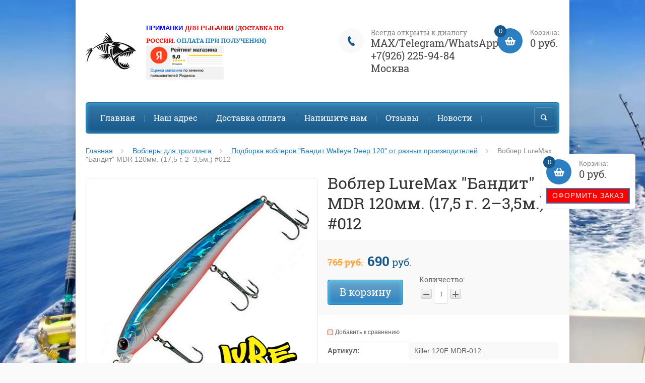

--- FILE ---
content_type: text/html; charset=utf-8
request_url: https://toy3000.ru/shop/product/vobler-luremax-bandit-mdr-120mm.-17-5-g.-2-3-5m.-012
body_size: 47147
content:

	<!doctype html><html lang="ru"><head><meta charset="utf-8"><meta name="robots" content="all"/><title>Воблер LureMax &quot;Бандит&quot; MDR 120мм. (17,5 г. 2–3,5м.) #012</title>
<!-- assets.top -->
<style>@font-face {font-family: "Alice";src: url("/g/fonts/alice/alice-r.eot"); src:url("/g/fonts/alice/alice-r.eot?#iefix") format("embedded-opentype"), url("/g/fonts/alice/alice-r.woff2#alice") format("woff2"), url("/g/fonts/alice/alice-r.woff#alice") format("woff"), url("/g/fonts/alice/alice-r.ttf#alice") format("truetype"), url("/g/fonts/alice/alice-r.svg#alice") format("svg");font-weight: 400;font-style: normal;}</style>
<!-- /assets.top -->
<meta name="description" content="Воблер LureMax &quot;Бандит&quot; MDR 120мм. (17,5 г. 2–3,5м.) #012"><meta name="keywords" content="Воблер LureMax &quot;Бандит&quot; MDR 120мм. (17,5 г. 2–3,5м.) #012"><meta name="SKYPE_TOOLBAR" content="SKYPE_TOOLBAR_PARSER_COMPATIBLE"><meta name="viewport" content="width=device-width, initial-scale=1.0, maximum-scale=1.0, user-scalable=no"><meta name="format-detection" content="telephone=no"><meta http-equiv="x-rim-auto-match" content="none"><link rel="canonical" href="/shop/product/vobler-luremax-bandit-mdr-120mm.-17-5-g.-2-3-5m.-012"/><link rel="stylesheet" href="/g/css/styles_articles_tpl.css"><script src="/g/libs/jquery/1.10.2/jquery.min.js"></script><meta name="yandex-verification" content="b6c201473baf40fb" />

            <!-- 46b9544ffa2e5e73c3c971fe2ede35a5 -->
            <script src='/shared/s3/js/lang/ru.js'></script>
            <script src='/shared/s3/js/common.min.js'></script>
        <link rel='stylesheet' type='text/css' href='/shared/s3/css/calendar.css' /><link rel='stylesheet' type='text/css' href='/shared/highslide-4.1.13/highslide.min.css'/>
<script type='text/javascript' src='/shared/highslide-4.1.13/highslide-full.packed.js'></script>
<script type='text/javascript'>
hs.graphicsDir = '/shared/highslide-4.1.13/graphics/';
hs.outlineType = null;
hs.showCredits = false;
hs.lang={cssDirection:'ltr',loadingText:'Загрузка...',loadingTitle:'Кликните чтобы отменить',focusTitle:'Нажмите чтобы перенести вперёд',fullExpandTitle:'Увеличить',fullExpandText:'Полноэкранный',previousText:'Предыдущий',previousTitle:'Назад (стрелка влево)',nextText:'Далее',nextTitle:'Далее (стрелка вправо)',moveTitle:'Передвинуть',moveText:'Передвинуть',closeText:'Закрыть',closeTitle:'Закрыть (Esc)',resizeTitle:'Восстановить размер',playText:'Слайд-шоу',playTitle:'Слайд-шоу (пробел)',pauseText:'Пауза',pauseTitle:'Приостановить слайд-шоу (пробел)',number:'Изображение %1/%2',restoreTitle:'Нажмите чтобы посмотреть картинку, используйте мышь для перетаскивания. Используйте клавиши вперёд и назад'};</script>
<link rel="icon" href="/favicon.png" type="image/png">
	<link rel="apple-touch-icon" href="/thumb/2/LWXycLAsrYVHUeczKuvz_w/r/favicon.png">
	<link rel="apple-touch-icon" sizes="57x57" href="/thumb/2/cSiQoKjZkTMIo0ziQoXd3Q/57c57/favicon.png">
	<link rel="apple-touch-icon" sizes="60x60" href="/thumb/2/ADHYAP_QOPaTX7kCwZk1yQ/60c60/favicon.png">
	<link rel="apple-touch-icon" sizes="72x72" href="/thumb/2/NUeGOwT7ccqi0vKCk5c7CQ/72c72/favicon.png">
	<link rel="apple-touch-icon" sizes="76x76" href="/thumb/2/hXphuvuCGMlCNmPwtBK8JQ/76c76/favicon.png">
	<link rel="apple-touch-icon" sizes="114x114" href="/thumb/2/eu_DCr8HaH-4Fl9Q5T1Yug/114c114/favicon.png">
	<link rel="apple-touch-icon" sizes="120x120" href="/thumb/2/3MmgBXK7FEpfGfzqoDIQig/120c120/favicon.png">
	<link rel="apple-touch-icon" sizes="144x144" href="/thumb/2/j9LDtrtN_JRbLahuwp6tEA/144c144/favicon.png">
	<link rel="apple-touch-icon" sizes="152x152" href="/thumb/2/hJpSN6oEQd3e9064W7B_Jg/152c152/favicon.png">
	<link rel="apple-touch-icon" sizes="180x180" href="/thumb/2/f_vyPxiafrQ-f6zkloMaLQ/180c180/favicon.png">
	
	<meta name="msapplication-TileImage" content="/thumb/2/bmMZwZpxmRExzY98ed18Wg/c/favicon.png">
	<meta name="msapplication-square70x70logo" content="/thumb/2/u4ZCgXlIt0M0m6gZuZtRyQ/70c70/favicon.png">
	<meta name="msapplication-square150x150logo" content="/thumb/2/foNNC3kvbPYBac4AKEENng/150c150/favicon.png">
	<meta name="msapplication-wide310x150logo" content="/thumb/2/4xXaTyEaqfQGm4mLgRUUfg/310c150/favicon.png">
	<meta name="msapplication-square310x310logo" content="/thumb/2/rmdEXcb0zBLSx3J7TTuAiw/310c310/favicon.png">

<!--s3_require-->
<link rel="stylesheet" href="/g/basestyle/1.0.1/user/user.css" type="text/css"/>
<link rel="stylesheet" href="/g/basestyle/1.0.1/user/user.blue.css" type="text/css"/>
<script type="text/javascript" src="/g/basestyle/1.0.1/user/user.js" async></script>
<!--/s3_require-->
<script src="/t/v7967/images/js/jquery.formstyler.min.js" charset="utf-8"></script>



	<link rel="stylesheet" type="text/css" href="/g/shop2v2/default/css/theme.less.css">
<script type="text/javascript" src="/g/printme.js"></script>
<script type="text/javascript" src="/g/shop2v2/default/js/tpl.js"></script>
<script type="text/javascript" src="/g/shop2v2/default/js/baron.min.js"></script>
<script type="text/javascript" src="/g/shop2v2/default/js/shop2.2.js"></script>
<script type="text/javascript">shop2.init({"productRefs": {"82776108":{"vybor_cveta":{"e1cc11ba708b5577e9c5786dbf8a5d35":["101398308"],"bb66a0e293d29f85f780454cf647c12f":["101398108"],"47a24ff54168556ba94f04a945be15f7":["101398508"],"17bff32d9d527c9c89cc52232eefd56d":["101398708"],"9d9947699bc1aba6b92fb5abd0c73350":["101398908"],"7947a43ade8b045a8e904cd0aeb637cb":["101399108"],"0f3efce403cdafa719064febae9cd6cc":["101399308"],"8b1c2c6f28fe58676e289a5e8f0a4d68":["101399508"],"9d397e40a3c8242215f017f7a682248d":["101399708"],"e4ca60dd1c94ee164d362a22034ffb72":["101399908"],"4b3376052147092af4be377c40a082a2":["101400108"],"8b30b5113b8985d364cfc602bafbd374":["101400308"],"7dcb095f54b3b3a839014d3a575cadc6":["101400508"],"cf3f932d5882b93800a49488375449db":["101400708"],"928b707b4e242f81f6aa9ba6e885d734":["101400908"],"0802a1ca05e9d053a46db9bbca53a825":["101401308"],"fe03e35dd685a8b351e9cfb27a38d756":["101401508"],"1c528d4dca16fb681c393a434f842d89":["101401708"],"8c16282577742bb63a74bac4155a04e9":["101401908"],"ec3f1b9b1dbaf99cc7967da409eec1c3":["101402108"],"995b922f72b2903fe8549ae3c206a469":["101402308"],"8b5e2b2f489460ad0ad25b53f21c32fa":["822703309"],"9d0768ed5b42962ca817f9dc90720c56":["822711509"],"677b7e0825acdaaad5fd63dd8ba8baf6":["822714109"],"be23276604026ffffee0fec243bdbfab":["822743309"],"2455421239678c302016b2f1c059a366":["822754909"],"6c0998cfb5c422a6897a19b4f6f02aa6":["823099309"],"86b4192a7060c139985425649dad0f1a":["823475909"],"7404291075aa6722c9b9977f2ad4100e":["823873709"],"2ca8efb1a33deee063fbbd81cce99e0f":["824056309"],"441b4b11268dcb9ab042169a177953ed":["824389109"],"70c603bf08c573027b6c735d12da1ad4":["824569309"],"799b79dc9f5159c1a1816e68650af69c":["824867709"],"868dda8008101d0e8e42aac7a88ffdf3":["825018309"],"72820eed97efd5cbd66f9ee425e5cb3a":["825289909"],"4aee2e0cb4a1b805b35ca3aa6ff7f54a":["825417909"],"ea24dbf2ed3357d34a54b300aa66c258":["825584509"],"0ff5543e3b9a5d8ccede4625e66b70da":["4179640509"],"0717a1432afc3cf781c7262331dc54a0":["4179686309"],"cf7897ad5abc89a94c5a4164f6c44750":["4179744709"],"9cd1079503c7e93447ccee78fc71b170":["4179753109"],"5fe5576a6412967fa2f0e60e2d87cde1":["4179802709"],"bcdf7beda5a297bb878aa0718837331a":["4179806909"],"7a1a5580163687dee79229f1a9ecbb99":["4179813909"],"a1848f2d405308cb9032f5b17603b6af":["4179824309"]},"razmer_voblera_sm_":{"99895216":["101398108","101398308","101398508","101398708","101398908","101399108","101399308","101399508","101399708","101399908","101400108","101400308","101400508","101400708","101400908","101401308","101401508","101401708","101401908","101402108","101402308","822703309","822711509","822714109","822743309","822754909","823099309","823475909","823873709","824056309","824389109","824569309","824867709","825018309","825289909","825417909","825584509","4179640509","4179686309","4179744709","4179753109","4179802709","4179806909","4179813909","4179824309"]},"ves":{"17,5":["101398108","101398308","101398508","101398708","101398908","101399108","101399308","101399508","101399708","101399908","101400108","101400308","101400508","101400708","101400908","101401308","101401508","101401708","101401908","101402108","101402308","822703309","822711509","822714109","822743309","822754909","823099309","823475909","823873709","824056309","824389109","824569309","824867709","825018309","825289909","825417909","825584509","4179640509","4179686309","4179744709","4179753109","4179802709","4179806909","4179813909","4179824309"]},"tip_voblera":{"F (\u043f\u043b\u0430\u0432\u0430\u044e\u0449\u0438\u0439)":["101398108","101398308","101398508","101398708","101398908","101399108","101399308","101399508","101399708","101399908","101400108","101400308","101400508","101400708","101400908","101401308","101401508","101401708","101401908","101402108","101402308","822703309","822711509","822714109","822743309","822754909","823099309","823475909","823873709","824056309","824389109","824569309","824867709","825018309","825289909","825417909","825584509","4179640509","4179686309","4179744709","4179753109","4179802709","4179806909","4179813909","4179824309"]},"zaglublenie":{"2,0-3,5":["101398108","101398308","101398508","101398708","101398908","101399108","101399308","101399508","101399708","101399908","101400108","101400308","101400508","101400708","101400908","101401308","101401508","101401708","101401908","101402108","101402308","822703309","822711509","822714109","822743309","822754909","823099309","823475909","823873709","824056309","824389109","824569309","824867709","825018309","825289909","825417909","825584509","4179640509","4179686309","4179744709","4179753109","4179802709","4179806909","4179813909","4179824309"]}},"984332107":{"vybor_cveta":{"10eb3aceae0555893e001e94f34ca27f":["114311508"],"536ba5e69e450b6e7ae903e235c2a698":["114312508"],"c588f192f75f3bc1627e8f07a4249717":["114312908"],"8623271fb2e2f37d567dd945042cee6f":["914743109"],"82edd86e06abb0d414173424a9bbb9e2":["914743309"],"1adb86da17753e8b7c6c2ac3fed3fb82":["914743709"],"c40bd279bfdbcdb404f5fd26654f5796":["914744109"],"849bb1ee62aa080a1bc05441c9f7692a":["914744309"],"8cd4bdc7a495cfa59073ac1bbdb2e9bd":["1219686107"],"20e2bf132798724353d190109b8a1b48":["1219687307"],"d841312ce517127f668c6a3aecc85071":["1219687707"],"3d1ca5d45baf92ab4981385d68c1bebf":["1219687907"],"ea25fd3c92f2dd3a3bd9d76a45a8388b":["1219688707"],"aaec85595e1660d9d78ed9e81a78a99b":["1219771707"],"985c38e2fe6acac60dc7fb53462cc6a9":["1219776107"],"950e92425921ca3b6c71eb36e26b7a7d":["1219778507"],"5f1f85ab8a9157d5453ccdc17c35aa6a":["1219780907"],"5dd5355a5d2daf82d30449ab54dfa1be":["1219790707"],"e6184faa194bae27a7ce1b0841198c04":["1219796107"],"c098e188851528de478bc167c0d19e8d":["1219802707"],"b0362387ae48ded20e4e51996f0baaca":["1219803707"],"51e2e2dfbeab8151163c95b6232fa06b":["1219807707"],"ace57c95ca8ce78fd72ee3c67f982ab0":["1219808107"],"766840e1cc0a9eef90daabedd691455f":["2633096109"],"da4efe4a61365ea519f2d86ea7f35ce5":["3301442509"]},"razmer_voblera_sm_":{"102040016":["114311508","114312508","114312908","914743109","914743309","914743709","914744109","914744309","1219686107","1219687307","1219687707","1219687907","1219688707","1219771707","1219776107","1219778507","1219780907","1219790707","1219796107","1219802707","1219803707","1219807707","1219808107","2633096109","3301442509"]},"ves":{"26":["114311508","114312508","114312908","914743109","914743309","914743709","914744109","914744309","1219686107","1219687307","1219687707","1219687907","1219688707","1219771707","1219776107","1219778507","1219780907","1219790707","1219796107","1219802707","1219803707","1219807707","1219808107","2633096109","3301442509"]},"tip_voblera":{"\u041f\u043b\u0430\u0432\u0430\u044e\u0449\u0438\u0439":["114311508","114312508","114312908","914743109","914743309","914743709","914744109","914744309","1219686107","1219687307","1219687707","1219687907","1219688707","1219771707","1219776107","1219778507","1219780907","1219790707","1219796107","1219802707","1219803707","1219807707","1219808107","2633096109","3301442509"]},"zaglublenie":{"6-7\u043c":["114311508","114312508","114312908","914743109","914743309","914743709","914744109","914744309","1219686107","1219687307","1219687707","1219687907","1219688707","1219771707","1219776107","1219778507","1219780907","1219790707","1219796107","1219802707","1219803707","1219807707","1219808107","2633096109","3301442509"]}},"1556378816":{"vybor_cveta":{"e1d4d9613860042e3cbf3acb78b72eeb":["123274706"],"68764f1be8b81169bbdfe764a64e1c97":["123523906"],"5529286a4d6d0eae21173f22b42dd7e9":["507891704"],"3b63b15ec852cbb448a1e5d29ccf2f65":["507904704"],"118906f93529bacfa9eaa25fa7aaf8bd":["507905904"],"af2f0719efa3b9f114f7353383324889":["1295942101"],"2f64885cb388953534448fa80e297bc6":["1556799307"],"69a891c8157f48b97df700d6197a2bcc":["1556802507"],"ffaeeae0308b67ee66054dcc04214988":["1556821707"],"a740edfbb91149d4e463ecfc2a53e92c":["1556828707"],"d13645e25032c17c885d85ba11ba20bd":["1804555016"],"9887d84b43154b5f4d80dcad8c3a357f":["1804555816"],"d9c3cb01d76b0484a2c29d01b246cae1":["1804556216"],"d01c67490dcaa53a13f58ef5320a3cc0":["1804556816"],"957a423265117cd226afc14f0ae8470e":["1804557016"],"c201512f0d8b452443a28fc3e2158394":["1804557416"],"571588c76b74f23956ef5fea5c6a7163":["1804557616"],"32fbe24b6ee9f2809a46da1ba7446415":["1804557816"],"c743fbbe1d25b08010f0bedd39a19866":["1804558016"],"5375f2181d544f0703abb13463b3e38a":["1804558216"],"ed12d91159dcd8feb6af2d31e57e6df7":["1804558416"],"ddf8c4e79cef8f3a4d4213a19a9d3ca9":["1804558616"],"11f0b5eaa38eecfcde53facf89d831b9":["1804558816"],"ad66d1f1f812b7722382e50601420f7d":["1804559016"],"72d3308bf6a2e8eb834c50beb9b8e8d1":["1804559216"],"02975f319b8677c9cc350235915cbdbd":["1804559416"],"24f9af23705081ed2e8398d6026bf9a4":["1804559616"],"ad9cc6bcbae707c35c64ffd6f3abfd5b":["1996644108"],"262e2865e8b2a3fb4df11a92e1ab0239":["1996644508"],"035b17923b08d82bccaf816365105073":["1996645108"],"b092ac665b15c9453b321923c7220b13":["1996645308"],"876508f7ff07005bf093c515752b0570":["1996645508"],"0384f39c8372e5fc70f46bed69aa495c":["1996645908"],"cc133b0ce260d35f2eb729a9330ccdc8":["2302003707"],"4a101a8b821c391bc559ecf3942c31cf":["2302007307"],"55cea6830c0f630bea5d1173d39afe0a":["2302009307"],"25e5d9f226a2e684eecde4210fbd144f":["2302013107"],"a13c7b414890aec838b83da3148d39c5":["2302016507"],"246914fb22ea989fbceb1e0f31fe716e":["2302017107"],"6ba9b69b9a8de88a7d54531b2d1a9403":["3301431309"],"adf158256ca1a76806968824ee7a16b3":["3301431509"],"480457cb50acc32ddc389ccc0c6a3c7f":["3301431709"],"4b05f04824b6dc06b94e66e0f252f2c9":["3301431909"],"184c9d560fb9f8e68345f3b2f13441ac":["3301432109"],"ac3e8ed349ee383f49f4b6e0516233c7":["3301432309"],"898b1ecb7146e05724450be5753655c8":["3301432509"],"f191a42d0b47b8903b2dd16f0646e72f":["3329722709"],"c9f1536cad6e7df9bec8d772f3897823":["3828314109"],"b5b6eb52ffc86e1d6fdbc4825aec9530":["3828321309"],"70f00fd2e9f747d3b4af5ee524e3464d":["3828325909"],"fc83081803ccb99795e63da197ba40f4":["3828332109"],"4ee460369ea126209a7878d3fe235941":["3828336709"],"194c7991363af3a4b6de7a544bdd3ff4":["3940388509"],"5ce23b53b31c98e05769a1098867c268":["4118564509"]},"razmer_voblera_sm_":{"99895216":["123274706","123523906","507891704","507904704","507905904","1295942101","1556799307","1556802507","1556821707","1556828707","1804555016","1804555816","1804556216","1804556816","1804557016","1804557416","1804557616","1804557816","1804558016","1804558216","1804558416","1804558616","1804558816","1804559016","1804559216","1804559416","1804559616","1996644108","1996644508","1996645108","1996645308","1996645508","1996645908","2302003707","2302007307","2302009307","2302013107","2302016507","2302017107","3301431309","3301431509","3301431709","3301431909","3301432109","3301432309","3301432509","3329722709","3828314109","3828321309","3828325909","3828332109","3828336709","3940388509","4118564509"]},"ves":{"18":["123274706","123523906","507891704","507904704","507905904","1295942101","1556799307","1556802507","1556821707","1556828707","1804555016","1804555816","1804556216","1804556816","1804557016","1804557416","1804557616","1804557816","1804558016","1804558216","1804558416","1804558616","1804558816","1804559016","1804559216","1804559416","1804559616","1996644108","1996644508","1996645108","1996645308","1996645508","1996645908","2302003707","2302007307","2302009307","2302013107","2302016507","2302017107","3301431309","3301431509","3301431709","3301431909","3301432109","3301432309","3301432509","3329722709","3828314109","3828321309","3828325909","3828332109","3828336709","3940388509","4118564509"]},"tip_voblera":{"F (\u043f\u043b\u0430\u0432\u0430\u044e\u0449\u0438\u0439)":["123274706","123523906","507891704","507904704","507905904","1295942101","1556799307","1556802507","1556821707","1556828707","1804555016","1804555816","1804556216","1804556816","1804557016","1804557416","1804557616","1804557816","1804558016","1804558216","1804558416","1804558616","1804558816","1804559016","1804559216","1804559416","1804559616","1996644108","1996644508","1996645108","1996645308","1996645508","1996645908","2302003707","2302007307","2302009307","2302013107","2302016507","2302017107","3301431309","3301431509","3301431709","3301431909","3301432109","3301432309","3301432509","3329722709","3828314109","3828321309","3828325909","3828332109","3828336709","3940388509","4118564509"]},"zaglublenie":{"2.0-3.0":["123274706","123523906","507891704","507904704","507905904","1295942101","1556799307","1556802507","1556821707","1556828707","1804555016","1804555816","1804556216","1804556816","1804557016","1804557416","1804557616","1804557816","1804558016","1804558216","1804558416","1804558616","1804558816","1804559016","1804559216","1804559416","1804559616","1996644108","1996644508","1996645108","1996645308","1996645508","1996645908","2302003707","2302007307","2302009307","2302013107","2302016507","2302017107","3301431309","3301431509","3301431709","3301431909","3301432109","3301432309","3301432509","3329722709","3828314109","3828321309","3828325909","3828332109","3828336709","3940388509","4118564509"]}},"153660901":{"vybor_cveta":{"ccfeb9b271eaea02e6a98a60f155f465":["180936501"],"66e9bbc682854d78f9c8d47ba55b4996":["180937301"],"0a7549759c2474da85da7b10e135db9c":["180937501"],"ebd4698c75dd9c3aebbc03b50f76c606":["180938101"],"20e0ea7f633df01b0957a0328ca0973b":["180938301"],"5a1631e28c5c913a0610630929748f84":["180938701"],"1943c07f3dc2bba12abbf095f5685aca":["180938901"],"bdfd9f67ce1adb03eca2d1f7812f996a":["180939301"],"9f77452ce32cc33f6fa8be17aa6dba9c":["180945101"],"9eb222f999e5cb542b4b9d054d67845e":["180953701"],"97f3f250705abce4f7bfca7fbe6cc67f":["180955701"],"11d96b14c3001dc940ca1fd66078367f":["180960101"],"70a4eff02b61c78ffbb5b68ff3a35fe4":["180963301"],"061aad829d4af9376d965ea8ddb2ab67":["180964301"],"31a5e6974eb5f7d350feaae5ef4118c1":["180964501"],"cc4b130138cfef74f985000db9a1c185":["180965301"],"6eb7413ef080dfe0bdbd3166b16f1419":["180965501"],"c904106d7d3fd6e011954b8ea1bddc73":["180965701"],"feefd313b9386ea261f168e3d9881ac4":["180965901"],"fcf6984f1c591602df7b968ebf238e15":["180966101"],"8d335769e738e5804904593dee43f82c":["180966301"],"9cf245b774004125d33274f3036a7aae":["180966501"],"29e5f9baa973928c525b7182f7318719":["180966701"],"ba3e27cc358ad7336c88892436b4618c":["180966901"],"523894480a58ad51ad2cb92e842fa6bb":["180967101"],"98e30ac6636b0f7575e8ee691c635a53":["180967301"],"fb47ef45a998fddfebd76d7ede813a17":["180967501"],"4e4302a04cb8c93e1773af239efb2c67":["180967901"],"e10482b9d0cc4b44d46aff8b517b6f71":["180968101"],"bc851a09cc4e20178171364c6fb2fb25":["180968301"],"b1b392c8fbd2d8b79d0a1acf59937823":["180968701"],"777cbb4113fa5accfec6fd2a33ae08c2":["180968901"],"aff52d025834d608255b6f8033149d2b":["180969101"],"0bb27302be98dcfdba245764507b5a5d":["180969301"],"9294fa97efb709209fc3458086807c9b":["180969501"],"766ee129a5ffca630c618547110b6663":["1342590306"],"403dc715caa44235734adac37f038d8f":["1342596906"],"4832e3b1d7382a46c240b6c0556117ab":["1342643306"],"2859118d28be00127ff74c49e785d13c":["1342695906"],"c038e915602388c7627b113101718cfd":["1342711306"],"57519c108ee67d770d65180e06a6d87a":["1342713306"],"6d1ae5abcb10f2f866ed83eb71b83971":["1342714106"],"edd04507fbc418c4d1c5bb2501b71d7f":["1342716306"],"d454c14649bdcdebef66c8109c0fe6f1":["1342717306"],"4eca12c7c2fb68302652fd5ad1ba395d":["1342734906"],"5a5897b9860abc04ec84d3d7dc7bab55":["1342736906"],"5aced3e85d9ff4fdaefa6c1ddcadce44":["1342740106"],"446d22513afe16f01ead86daf47742ee":["1342741306"],"54b81ba4c5a6b38214e197d21b0731d0":["1342741906"],"4809ad7d7dca5b8a14af50339abd29e7":["1342743706"],"4d81618424cf3b40244d759e6a9f716d":["1342761306"],"f71ef069b79ec266be60161bd3c947ac":["1342762306"],"82f51848c9679aa500c3f4f6bfa0c636":["1342763706"],"70daff39f192b1aab17e45efd464df61":["1342764906"],"6c241ab0ba22523984f7bae2bd7cc222":["1342767506"],"1803456002c0beebb04d23b5316ba54f":["1342768506"],"41b62c8aaa22b031ae9370a76a508a5b":["1342769306"],"9fc1234b719fa4181dbb2d6b5e6c75a7":["1342769706"],"08c9fd1d9a66db188853a50f7098776e":["1342770906"],"efc966995cb09b7b06ca3835471bf90a":["1342771306"],"fb12330d5c41e7784d47999b5e9c9b10":["1342783306"],"e6d0e6e92caee0a42d4b7747b2e09068":["1342785106"],"dd2b59b60f310170844ec02af355cb12":["1342785306"],"8c3cd9fe0a776f5d8f5ce72707c7f6e2":["1342786506"],"da8389760324aeed09eeaf2255fad2e3":["1342787306"],"fe80e713c8496cfc644a9c71af417d02":["1342787706"],"1ff5b3286862968d08a9ac6bcc1c04a1":["1342788306"],"c0c31868c50a2088d871e95682ef8ea1":["1342788906"],"1a14e64bae5aebf1ceded2da6688cbf1":["1342789506"],"b6163f839191ca0b1c6c981b2a14c58a":["1342790306"],"0f69d73325b2765f1b06e166e10cad28":["1342790906"],"d8cc27c8f969277ba28b9f1ce559951f":["1342792706"],"0a84e62217232aef231644f57d7ca0b7":["1342793106"],"ed5da3fc6934520e083db92066babd76":["1342793506"]},"razmer_voblera_sm_":{"99895216":["180936501","180937301","180937501","180938101","180938301","180938701","180938901","180939301","180945101","180953701","180955701","180960101","180963301","180964301","180964501","180965301","180965501","180965701","180965901","180966101","180966301","180966501","180966701","180966901","180967101","180967301","180967501","180967901","180968101","180968301","180968701","180968901","180969101","180969301","180969501","1342590306","1342596906","1342643306","1342695906","1342711306","1342713306","1342714106","1342716306","1342717306","1342734906","1342736906","1342740106","1342741306","1342741906","1342743706","1342761306","1342762306","1342763706","1342764906","1342767506","1342768506","1342769306","1342769706","1342770906","1342771306","1342783306","1342785106","1342785306","1342786506","1342787306","1342787706","1342788306","1342788906","1342789506","1342790306","1342790906","1342792706","1342793106","1342793506"]},"ves":{"17,5\u0433\u0440.":["180936501","180937301","180937501","180938101","180938301","180938701","180938901","180939301","180945101","180953701","180955701","180960101","180963301","180964301","180964501","180965301","180965501","180965701","180965901","180966101","180966301","180966501","180966701","180966901","180967101","180967301","180967501","180967901","180968101","180968301","180968701","180968901","180969101","180969301","180969501","1342590306","1342596906","1342643306","1342695906","1342711306","1342713306","1342714106","1342716306","1342717306","1342734906","1342736906","1342740106","1342741306","1342741906","1342743706","1342761306","1342762306","1342763706","1342764906","1342767506","1342768506","1342769306","1342769706","1342770906","1342771306","1342783306","1342785106","1342785306","1342786506","1342787306","1342787706","1342788306","1342788906","1342789506","1342790306","1342790906","1342792706","1342793106","1342793506"]},"tip_voblera":{"\u041f\u043b\u0430\u0432\u0430\u044e\u0449\u0438\u0439":["180936501","180937301","180937501","180938101","180938301","180938701","180938901","180939301","180945101","180953701","180955701","180960101","180963301","180964301","180964501","180965301","180965501","180965701","180965901","180966101","180966301","180966501","180966701","180966901","180967101","180967301","180967501","180967901","180968101","180968301","180968701","180968901","180969101","180969301","180969501","1342590306","1342596906","1342643306","1342695906","1342711306","1342713306","1342714106","1342716306","1342717306","1342734906","1342736906","1342740106","1342741306","1342741906","1342743706","1342761306","1342762306","1342763706","1342764906","1342767506","1342768506","1342769306","1342769706","1342770906","1342771306","1342783306","1342785106","1342785306","1342786506","1342787306","1342787706","1342788306","1342788906","1342789506","1342790306","1342790906","1342792706","1342793106","1342793506"]},"zaglublenie":{"2.5-3.6":["180936501","180937301","180937501","180938101","180938301","180938701","180938901","180939301","180945101","180953701","180955701","180960101","180963301","180964301","180964501","180965301","180965501","180965701","180965901","180966101","180966301","180966501","180966701","180966901","180967101","180967301","180967501","180967901","180968101","180968301","180968701","180968901","180969101","180969301","180969501","1342590306","1342596906","1342643306","1342695906","1342711306","1342713306","1342714106","1342716306","1342717306","1342734906","1342736906","1342740106","1342741306","1342741906","1342743706","1342761306","1342762306","1342763706","1342764906","1342767506","1342768506","1342769306","1342769706","1342770906","1342771306","1342783306","1342785106","1342785306","1342786506","1342787306","1342787706","1342788306","1342788906","1342789506","1342790306","1342790906","1342792706","1342793106","1342793506"]}},"1341144616":{"vybor_cveta":{"2a5432b76b0849dbc46273357d5e96e6":["480753709"],"c01ca3110c416c75888d0fa3e1809231":["480813309"],"57af24f8bff81bbbbed2b7c53c0bc09c":["481009709"],"dba0d6121796069fa32ed1bc599dba8f":["507913904"],"ef0276e0d6d361d5eac8f82096407d63":["507915104"],"4d0e1233bc4b5880f7dc960d65b12348":["507915904"],"5945b7c9f00b06f8c03a95b6699b32e8":["548980109"],"dda95c66b1640792a65934bb385a32af":["549070509"],"ceea0eb56765a626c93054d7eef2f441":["549092709"],"ebbd9afea6491ca9e620ce04a9b7e3dc":["549338709"],"5ab1f74dd6e787423fb18c20a72fc5f5":["604019109"],"0af59fc2d6b72ac0f352eba1204d7f1a":["640549700"],"66bc4323117249b32303577b5639142b":["1314056108"],"00270737418ca3e5329f744aae7475ca":["1314060908"],"9ad04a4de20f1eaa927cb042386844d3":["1314063508"],"6c281a4b226601523731a69322c3e0c3":["1314064308"],"64d8422af1cd6a3e2e0bfdca965152aa":["1314065508"],"89d6ec627ec75ccb81f02f76263b3ea5":["1314066908"],"efb0dd78020c6588d50b7297dcc682e1":["1314067708"],"8ac5eaa24a001f4734dfaca0015fd775":["1545136616"],"ff2cbf2c43a7f60db1f76e4b515a1f7c":["1545136816"],"c0dbe9f2937b888502735a7494e7545e":["1545137016"],"873afd625f12e60333f1679077bc26d0":["1545137216"],"7b2e33d168cb7bff0b20f30fb8fae5ed":["1545137416"],"7b501d68e523e87c435cfc0415b027f3":["1545137616"],"31c856d000086a9b71e5b3791e4d9e91":["1545137816"],"cecd3a0aa902bbf597b4160472039cc8":["1545138616"],"e68f0ed834551739bce24aa456dc33d2":["1545139016"],"24ef14874c9e6fc3b86b24c6e569f343":["1545139216"],"f35d7a8cc95a0e96fd1c964740d4aa5f":["1545139416"],"8f972d21f865769a0b6179711e01650f":["1545139816"],"eb7de32cba0d4688e09763fbc1c09e04":["1545140216"],"4a886f0eb0134d2ff86251a30e4bc549":["1545140616"],"654aa8b9b6a1d7ea4848a240d93aa072":["1545140816"],"aa78d3a52a656d8adcc5a2cab6481eda":["1545141216"],"ffdd6dde2904bd6a51ca9275a3703c2e":["1545141616"],"17eb63893588ce4f749ea091e449a50f":["1560790104"],"eecea4cb00cf5efdbaa712d6f06b1a51":["1560799104"],"ca572a6b93c3d78b929e62f8a9a1cfc9":["1695078816"],"92a59d0f78b110b1bdc0539776fb4104":["1695079016"],"f46a1b37614fac61edc3c1a7568b2a14":["1695079416"],"e6098edc3958e3d56a7c207d723e123c":["1695080016"],"57b3fa680bc728ec3a93f88a5570ec9e":["1695080416"],"bcb72d8758f6c482e69ec07fae335cff":["1695080616"]},"razmer_voblera_sm_":{"103191416":["480753709","480813309","481009709","507913904","507915104","507915904","548980109","549070509","549092709","549338709","604019109","640549700","1314056108","1314060908","1314063508","1314064308","1314065508","1314066908","1314067708","1545136616","1545136816","1545137016","1545137216","1545137416","1545137616","1545137816","1545138616","1545139016","1545139216","1545139416","1545139816","1545140216","1545140616","1545140816","1545141216","1545141616","1560790104","1560799104","1695078816","1695079016","1695079416","1695080016","1695080416","1695080616"]},"ves":{"12":["480753709","480813309","481009709","507913904","507915104","507915904","548980109","549070509","549092709","549338709","604019109","640549700","1314056108","1314060908","1314063508","1314064308","1314065508","1314066908","1314067708","1545136616","1545136816","1545137016","1545137216","1545137416","1545137616","1545137816","1545138616","1545139016","1545139216","1545139416","1545139816","1545140216","1545140616","1545140816","1545141216","1545141616","1560790104","1560799104","1695078816","1695079016","1695079416","1695080016","1695080416","1695080616"]},"tip_voblera":{"\u043f\u043b\u0430\u0432\u0430\u044e\u0449\u0438\u0439":["480753709","480813309","481009709","507913904","507915104","507915904","548980109","549070509","549092709","549338709","604019109","640549700","1314056108","1314060908","1314063508","1314064308","1314065508","1314066908","1314067708","1545136616","1545136816","1545137016","1545137216","1545137416","1545137616","1545137816","1545138616","1545139016","1545139216","1545139416","1545139816","1545140216","1545140616","1545140816","1545141216","1545141616","1560790104","1560799104","1695078816","1695079016","1695079416","1695080016","1695080416","1695080616"]},"zaglublenie":{"3-6\u043c.":["480753709","480813309","481009709","507913904","507915104","507915904","548980109","549070509","549092709","549338709","604019109","640549700","1314056108","1314060908","1314063508","1314064308","1314065508","1314066908","1314067708","1545136616","1545136816","1545137016","1545137216","1545137416","1545137616","1545137816","1545138616","1545139016","1545139216","1545139416","1545139816","1545140216","1545140616","1545140816","1545141216","1545141616","1560790104","1560799104","1695078816","1695079016","1695079416","1695080016","1695080416","1695080616"]}},"1278888216":{"vybor_cveta":{"c0380dfd8ba3bed05138c6ddd676c303":["1473381816"]},"razmer_voblera_sm_":{"99895416":["1473381816"]},"ves":{"28":["1473381816"]},"tip_voblera":{"\u043f\u043b\u0430\u0432\u0430\u044e\u0449\u0438\u0439":["1473381816"]},"zaglublenie":{"6+":["1473381816"]}},"1450279308":{"vybor_cveta":{"5f70ce5a9881c8efa4d65f2fb432bea9":["1817266508"],"e614bca30ce4f09e8d91dced55630526":["1817267308"],"d8f8de0f86901e7380b98e23acf3367e":["1817267708"],"e2b45ef44132650ec63cbb3e12292fee":["1817268308"],"2690b60070afb8e6e69fd458916138ae":["1817268908"],"deadb663ece3b57acac7eae619f22646":["1817269108"],"93571e436ca05eb319313d19c4c82665":["1817269508"],"8d962928e4afa6e0cccbc5b216a3a1b0":["1817270108"],"1225fb3b644c95bf9fec9125134c891d":["1817270508"],"955d402e2d188c441afda248093a0abf":["1817270908"],"4f69e3e4f8ee45aefa9c50f077641c5e":["1817271108"],"0e4561586b3c93c3aaa5d9b2a68e3b47":["1817271508"],"f94427a5081107b3ed5fdf42cfdf257c":["1817271908"],"7eb85663c3b01f238cefdc2402597310":["1817272308"],"02d4496c0876127a36288204d533a782":["1817272508"],"0ea73f698a73b03e9b437d1f1d5be134":["1817272908"],"1ca113817f203a9737fbd78a476a3f5e":["1817273308"],"53bc2a01644b8f55c7d769ddd897ec88":["1817273708"],"ae2133d7c5bc137db1b6bcab3bb1c241":["1817274508"],"1f3bd379c39067d2df64cb5e2138ef8c":["1817274708"],"c1f579515e082f92367634100ec70a53":["1817275308"],"a8d31e682e2c819e503acc858c8408f4":["1817275908"],"16e7fb75f540d7327bc59d3eed044ee1":["1817276108"],"5039d548fb459a772f89fbaee1483fdd":["1817276508"],"50236d98212d013b95ac5609c8994f92":["1817277308"],"6371deac8faf5021a43b021eed8fc5ad":["1817277708"],"0faf7a659034ae42c28e70e104cefc56":["1817277908"],"7d5bf8c7e4062bb2b7e3f8ac7e3a3d63":["1817278708"],"a537e6be5ad692ab2bfc2bf855ea9f08":["1817278908"],"2cba77dc862ca3ca4873323d6f829f43":["1817280108"]},"razmer_voblera_sm_":{"99895216":["1817266508","1817267308","1817267708","1817268308","1817268908","1817269108","1817269508","1817270108","1817270508","1817270908","1817271108","1817271508","1817271908","1817272308","1817272508","1817272908","1817273308","1817273708","1817274508","1817274708","1817275308","1817275908","1817276108","1817276508","1817277308","1817277708","1817277908","1817278708","1817278908","1817280108"]},"ves":{"20":["1817266508","1817267308","1817267708","1817268308","1817268908","1817269108","1817269508","1817270108","1817270508","1817270908","1817271108","1817271508","1817271908","1817272308","1817272508","1817272908","1817273308","1817273708","1817274508","1817274708","1817275308","1817275908","1817276108","1817276508","1817277308","1817277708","1817277908","1817278708","1817278908","1817280108"]},"tip_voblera":{"F (\u043f\u043b\u0430\u0432\u0430\u044e\u0449\u0438\u0439)":["1817266508","1817267308","1817267708","1817268308","1817268908","1817269108","1817269508","1817270108","1817270508","1817270908","1817271108","1817271508","1817271908","1817272308","1817272508","1817272908","1817273308","1817273708","1817274508","1817274708","1817275308","1817275908","1817276108","1817276508","1817277308","1817277708","1817277908","1817278708","1817278908","1817280108"]},"zaglublenie":{"8":["1817266508","1817267308","1817267708","1817268308","1817268908","1817269108","1817269508","1817270108","1817270508","1817270908","1817271108","1817271508","1817271908","1817272308","1817272508","1817272908","1817273308","1817273708","1817274508","1817274708","1817275308","1817275908","1817276108","1817276508","1817277308","1817277708","1817277908","1817278708","1817278908","1817280108"]}},"734190909":{"vybor_modifikacii":{"a285c61538e08b179077739ecefb19e1":["29766316","876167309"],"f22fbc4898029c202d6b386f50b5452b":["876167109"],"8e739693d0e012614a04711e86363858":["876167509"],"22901cbad9cf0e9660531bcd558b5cac":["876167709"],"48ac25c9e0f0573d2e4a839888872ff0":["876167909"],"9631525c9e8c57e11ec50de67c59bbf2":["876168109"],"7acec08880c365044d018c8491a7a386":["876168309"],"483c6f48b0e2b031dbe0bf00867f811b":["876168509"],"a9aa5937784f832abf27e63ef612051e":["876168709"],"4b9bca04cb83c8f321b328734521da88":["876168909"],"dd48db847bb0039ead609b1fb89c1cd7":["876169109"]}},"208095709":{"vybor_modifikacii":{"4b6dbe1b22d351c1c98aca403f4b5784":["232092909"],"ca51c409f91bdd1b335a9eab7f2fa25a":["232093109"],"2d40ff0cacc8b3619df090c2656fb844":["232093309"],"536bd56955c832a1a3752d8bbbbe0f42":["232093509"],"4ed225d18474de2c3fda2c1538f04ec9":["232093709"],"09e50e50b1319fb597d4772fe32d7d52":["232093909"],"0f2a0c5aee17e49e679125df3933950e":["232094109"],"f8132afb69d48c630bd1821b58949e46":["232094309"]}},"291012308":{"vybor_modifikacii":{"5b547c2aaab9dda1c5d7861cfc42c94c":["360308708"]}},"693051701":{"vybor_modifikacii":{"fb18825309b381e56413a2f7029c5844":["854593101"],"dd39c4e33f3b21f95d13b9ec635bc2a7":["854593701"],"61ed057e43d9650fb46d7334329371d1":["854597701"],"cac139b6c7a8085ea4ebde4fb1c386f2":["854600901"],"3e5ff19f05a18a2d5c9611780e8f78eb":["854603101"],"55a41dbedfef7947c3b20ae85fe622a8":["854605701"],"a58ea045e5a7d9afd7967a0137f43c6f":["854616501"],"a2e141966405ce34d93c9201b2578876":["940753901"],"74fc68948785782ffed2a504af1a04c4":["940756301"],"4b790cb4cad914378cafd901a7ecff02":["940756701"],"6cbb61386d56032208b7f36dcc1008eb":["940757701"],"de148c6d31d018a529c8065687dbb6a2":["940781101"],"493c2c1a6c07012fe81164d6a23b38c0":["940781901"],"b8f0487e94a182cdd97ab89976f363b7":["940794501"],"6de560436599328c6150cb9f3f23f0f7":["940799901"],"ddb4e1d699ea54249217478a43abe1a1":["940803301"],"c6a4542825316ec83962a357c28294c8":["940804501"],"6dd1cfce3e565ccecd565d33846aa6d2":["940807301"],"b47d5966e03ead213b15c21a89365389":["940808901"],"2a2661cb64cf94f25cb83aa18cbd57c5":["940809701"],"53e2abddc356ef523574166273f4a5e1":["940882501"],"f9aa33a2b2c74b065b7902a34840f50a":["940903701"],"2e240979a23a12e630bf77ba480561a6":["940907101"],"259f33dd8eb5b92015c03888a1e93cc8":["940910101"],"638e8dd98b820d49a325a36d0d6ac35f":["940917301"],"a03512422b58021a39cd7510e16db52c":["940919101"],"c9e431a4525253d2983f158226ad1983":["940920901"],"e2964637a3713b48048e31eb632bdab7":["940929701"],"8338b5e0be5b1703c1fb691ab8b9f584":["940935301"],"46bf0b4dc126a35f0f1ef63ed4d0e93e":["940946901"],"b91fd68b98adece9788098baa888108f":["940952501"]}},"2616763109":{"vybor_modifikacii":{"9ec752247ac5ec9696e4b6d891d3af83":["3105497109"],"bc471caa03f20cd7ef5b9cc69565beea":["3105497309"],"5d2fa950c50700b933327cea2bcf6592":["3105497509"],"18ed5de3bc03a9a38c0fb6613e435446":["3105497709"],"66c7cfc2aafb407ac5a3f250accc8b75":["3105497909"],"77fb79f46b2c639143fd5421d6ff6c5d":["3105498109"],"dd92cf5be99510355eb5ee2e279ed640":["3105498309"],"1fbc8295295b8a399575ce6ad8ff89ab":["3105498509"],"7b748b90334d73eb981943976f64176a":["3105498709"]},"ves_gr":{"103":["3105497109"],"126":["3105497309","3105497509"],"135":["3105497709","3105497909","3105498109"],"145":["3105498309","3105498509","3105498709"]},"stroj":{"\u0411\u044b\u0441\u0442\u0440\u044b\u0439":["3105497109","3105497309","3105497509","3105497709","3105497909","3105498109","3105498309","3105498509","3105498709"]}},"326738108":{"vybor_razmera_sm_":{"14cefcf9fb3a3b9da6cd374a5ba79b5b":["401399508"]}}},"apiHash": {"getPromoProducts":"a246e9c4f99c99cf5cbe947b8b10a04c","getSearchMatches":"1cc2de5ec68bbfeb0e285c519fc4126e","getFolderCustomFields":"7b88b3f31e5adcd3f281c4613ba9eeeb","getProductListItem":"6556481ecd9fe223c6f9204fc87d9760","cartAddItem":"8a82774fba33e40dea04fa0793e1fc76","cartRemoveItem":"d8dcaa5d29749bef1bac27fd73b805d2","cartUpdate":"908a59d5152314bfb692df4d89a776f8","cartRemoveCoupon":"85eb9aa2290eb3d12a80231159344b18","cartAddCoupon":"b26e824cdacd96e5cf9df2846777fa14","deliveryCalc":"66568d1e0e15049ae09cf92ff4a7d38a","printOrder":"2f46ea712449bc0bc490c81a3e9a28d3","cancelOrder":"9264c84ff049960787fa3362b46af36f","cancelOrderNotify":"bd4efa3244757d0162f2032c0213ae0b","repeatOrder":"4f740acaffcd85750241ef1f77b70572","paymentMethods":"ecadf56dc681fed53ccc25ea069f7bc9","compare":"84f30fbcf247f2ffdb1c3c29e18f4d4b"},"verId": 1938580,"mode": "product","step": "","uri": "/shop","IMAGES_DIR": "/d/","my": {"list_picture_enlarge":"1","accessory":"\u0410\u043a\u0441\u0441\u0435\u0441\u0441\u0443\u0430\u0440\u044b","kit":"\u041d\u0430\u0431\u043e\u0440","recommend":"\u0420\u0435\u043a\u043e\u043c\u0435\u043d\u0434\u0443\u0435\u043c\u044b\u0435","similar":"\u041f\u043e\u0445\u043e\u0436\u0438\u0435 \u0442\u043e\u0432\u0430\u0440\u044b","modification":"\u041c\u043e\u0434\u0438\u0444\u0438\u043a\u0430\u0446\u0438\u0438","buy_alias":"\u0417\u0430\u043a\u0430\u0437\u0430\u0442\u044c \u0441\u0435\u0439\u0447\u0430\u0441!","unique_values":false,"small_images_width":"220","collection_image_width":"350","collection_image_height":"350","cart_image_width":"350","cart_image_height":"350","new_alias":"new","special_alias":"special","show_rating_sort":"1","hide_in_filter":["price"],"pricelist_column_first":"\u0422\u043e\u0432\u0430\u0440","pricelist_options_toggle":"1","pricelist_options_hide_alias":"\u0421\u0432\u0435\u0440\u043d\u0443\u0442\u044c \u043f\u0430\u0440\u0430\u043c\u0435\u0442\u0440\u044b","pricelist_options_show_alias":"\u041f\u043e\u043a\u0430\u0437\u0430\u0442\u044c \u043f\u0430\u0440\u0430\u043c\u0435\u0442\u0440\u044b","buy_kind":"1"}});</script>
<style type="text/css">.product-item-thumb {width: 200px;}.product-item-thumb .product-image, .product-item-simple .product-image {height: 200px;width: 200px;}.product-item-thumb .product-amount .amount-title {width: 104px;}.product-item-thumb .product-price {width: 150px;}.shop2-product .product-side-l {width: 420px;}.shop2-product .product-image {height: 420px;width: 420px;}.shop2-product .product-thumbnails li {width: 130px;height: 130px;}</style><script src="/g/templates/shop2/2.27.2/js/owl.carousel.min.js" charset="utf-8"></script><script src="/g/templates/shop2/2.27.2/js/resizeController.js" charset="utf-8"></script><script src="/g/templates/shop2/2.27.2/js/sly-slider.js" charset="utf-8"></script><script src="/g/templates/shop2/2.27.2/js/jquery.responsiveTabs.min.js" charset="utf-8"></script><script src="/g/templates/shop2/2.27.2/js/tap_file.js" charset="utf-8"></script><script src="/g/templates/shop2/2.27.2/js/jquery.equalheightinrow.js" charset="utf-8"></script><script src="/g/templates/shop2/2.27.2/js/product.quick.view.js"></script><script src="/g/templates/shop2/2.27.2/js/jquery.popover.js"></script><script src="/g/s3/misc/includeform/0.0.3/s3.includeform.js"></script><script src="/t/v7967/images/js/main.js" charset="utf-8"></script> <link rel="stylesheet" href="/t/v7967/images/theme1/theme.scss.css"><script src="/t/v7967/images/js/grids.min.js"></script><link rel="stylesheet" href="/t/v7967/images/css/site.addons.scss.css"><!--[if lt IE 10]><script src="/g/libs/ie9-svg-gradient/0.0.1/ie9-svg-gradient.min.js"></script><script src="/g/libs/jquery-placeholder/2.0.7/jquery.placeholder.min.js"></script><script src="/g/libs/jquery-textshadow/0.0.1/jquery.textshadow.min.js"></script><script src="/g/s3/misc/ie/0.0.1/ie.js"></script><![endif]--><!--[if lt IE 9]><script src="/g/libs/html5shiv/html5.js"></script><![endif]--><link rel="stylesheet" href="/t/v7967/images/site.addons.scss.css"><script src="/t/v7967/images/site.addons.js"></script><link rel="stylesheet" href="/t/v7967/images/site.addons2.scss.css"></head><body><div class="fixed-cart"><a href="/shop/cart" class="shop2-cart-fixed"><span class="shop2-cart-icon"><span class="shop2-cart-amount">0</span></span>Корзина:<span class="shop2-cart-total">0 руб.</span></a><a class="fixed-cart-btn" href="/shop/cart">Оформить заказ</a></div><div class="site_bg" style="background: url(/d/trolling_rybalka.jpg) left top no-repeat; background-size: cover;"></div><div class="overlay"></div><div class="site-wrapper "><header role="banner" class="site-header"><div class="user-agent"></div><div class="header-wrap"><a class="comapany-logo site-name-wrapper" href="http://toy3000.ru"  title="На главную страницу"><img src=/thumb/2/HumZb1EKHOga1u8FWXf81A/100r100/d/logo_toy3000.png alt=""><div class="company-wrap"><div class="company-name"><p><span style="font-size:10pt;"><strong><span style="font-family: comic sans ms, sans-serif;"><span style="color: rgb(255, 0, 0); font-family: comic sans ms, sans-serif;"><span style="color: #0000ff;">Приманки</span> для рыбалки </span><span data-mega-font-name="alice" style="font-family:Alice,sans-serif;"><span style="color:#2980b9;">(</span><span style="color: rgb(255, 0, 0);">Доставка по России. </span><span style="color:#2980b9;">Оплата при получении</span><span style="color:#2980b9;">) </span></span></span></strong></span><img alt="Рейтинг магазина" height="69" src="/thumb/2/YI0qiCjVEWtfNBC2cHr0IA/180r160/d/rejting_magazina.png" style="border-width: 0px;" width="154" /></p></div></div></a><div class="right-block"><div class="phone-top-wrapper"><div class="phone-top-title">Всегда открыты к диалогу</div><div class="phone-block"><div><a href="tel:MAX/Telegram/WhatsApp +7(926) 225-94-84 Москва">MAX/Telegram/WhatsApp +7(926) 225-94-84 Москва</a></div></div></div><a href="/shop/cart" class="shop2-cart-wrapper"  id="shop2-cart-preview">
	<span class="shop2-cart-icon">
		<span class="shop2-cart-amount">0</span>
	</span> 	
	Корзина:
	<span class="shop2-cart-total">
		0 руб.
			</span>
</a></div></div><div class="clear-float"></div><nav class="menu-top-wrapper clear-self"><div class="menu-button"></div><div class="menu-close-button"></div><div class="menu-scroll-wrapper"><div class="shop2-block login-form ">
	<div class="login-form-title">
		<strong>Личный кабинет</strong>
		<span>&nbsp;</span>
	</div>
	<div class="block-body clear-self">
				<form method="post" action="/users">
			<input type="hidden" name="mode" value="login" />
			<div class="row">
				<label for="login">Логин или e-mail:</label>
				<label class="field text"><input type="text" name="login" id="login" tabindex="1" value="" /></label>
			</div>
			<div class="row">
				<label for="password">Пароль:</label>
				<label class="field password"><input type="password" name="password" id="password" tabindex="2" value="" /></label>
				<button type="submit" class="signin-btn" tabindex="3">Войти</button>
				<p>
					<a href="/users/register" class="register">Регистрация</a>
					<a href="/users/forgot_password">Забыли пароль?</a>
				</p>
			</div>
		<re-captcha data-captcha="recaptcha"
     data-name="captcha"
     data-sitekey="6LddAuIZAAAAAAuuCT_s37EF11beyoreUVbJlVZM"
     data-lang="ru"
     data-rsize="invisible"
     data-type="image"
     data-theme="light"></re-captcha></form>
		<div class="clear-container"></div>
		
	</div>
</div><div class="folders-shared-left-title">Каталог:</div><div class="menu-scroll"><ul id="menu_b" class="folders-shared-left"><li class="sublevel "><span><a href="/shop/folder/viby-i-rattliny">Вибы и раттлины</a><span></span></span><ul><li class=" "><span><a href="/folder/302918107">Подборка Раттлинов &quot;Эклипс мини слайт&quot;</a><span></span></span></li><li class=" "><span><a href="/shop/folder/grows-culture-2">Grows Culture Раттлины/Вибы</a><span></span></span></li><li class=" "><span><a href="/shop/folder/bassday-original">Bassday Раттлины/Вибы (Оригинал)</a><span></span></span></li><li class=" "><span><a href="/shop/folder/relax-rattliny-viby">Relax Раттлины/Вибы (Оригинал)</a><span></span></span></li><li class="sublevel "><span><a href="/shop/folder/udilishcha-zimnie">Удилища/катушки зимние</a><span></span></span></li></ul></li><li class="sublevel "><span><a href="/shop/folder/balansiry">Балансиры</a><span></span></span></li><li class="sublevel "><span><a href="/shop/folder/voblery-dlya-ultralayta">Воблеры &quot;малыши&quot; форель/голавль</a><span></span></span><ul><li class=" "><span><a href="/shop/folder/forelevye-bezlopastniki-viby-i-rattliny">Форелевые Безлопастники (Вибы и раттлины)</a><span></span></span></li><li class=" "><span><a href="/shop/folder/proverennye-blesny-forel">Проверенные Блёсны | Форель</a><span></span></span></li><li class=" "><span><a href="/shop/folder/forelevye-pasty-i-nasadki-platnik">Форелевые Пасты и Насадки | Платник</a><span></span></span></li></ul></li><li class="sublevel "><span><a href="/shop/folder/voblery-dlya-trollinga">Воблеры для троллинга</a><span></span></span><ul><li class=" "><span><a href="/shop/folder/podborka-voblerov-bandit-walleye-deep-120-ot-raznyh-proizvoditelej">Подборка воблеров &quot;Бандит Walleye Deep 120&quot; от разных производителей</a><span></span></span></li><li class=" "><span><a href="/folder/podborka-voblerov-halco-sorcerer-koldun-ot-raznyh-proizvoditelej">Подборка воблеров &quot;Halco Sorcerer (Колдун)&quot; от разных производителей</a><span></span></span></li><li class=" "><span><a href="/shop/folder/podborka-voblerov-khamsin-ot-raznyh-proizvoditelej">Подборка воблеров &quot;Khamsin&quot; от разных производителей</a><span></span></span></li><li class=" "><span><a href="/folder/podborka-voblerov-tail-dancer-deep-tancor-ot-raznyh-proizvoditelej">Подборка воблеров &quot;Tail Dancer Deep (Танцор)&quot; от разных производителей</a><span></span></span></li><li class=" "><span><a href="/folder/podborka-voblerov-freediver">Подборка воблеров Freediver</a><span></span></span></li><li class=" "><span><a href="/folder/semejstvo-dip-shejker-troll">Семейство Дип шейкер/Тролл</a><span></span></span></li><li class=" "><span><a href="/shop/folder/semejstvo-voblerov-crystal-minnow-dd">Семейство воблеров &quot;Crystal Minnow DD&quot;</a><span></span></span></li><li class=" "><span><a href="/folder/284403307">Семейство воблеров &quot;3D Crank&quot;</a><span></span></span></li><li class=" "><span><a href="/folder/podborka-voblerov-bomber-bomber-long-a">Подборка воблеров BOMBER (Бомбер) Long A</a><span></span></span></li><li class=" "><span><a href="/folder/282364707">Воблеры с седловидной лопастью</a><span></span></span></li><li class=" "><span><a href="/shop/folder/german">German &quot;троллинг&quot;</a><span></span></span></li><li class=" "><span><a href="/shop/folder/grows-culture-1">Grows Culture &quot;троллинг&quot;</a><span></span></span></li><li class=" "><span><a href="/folder/283303707">LureMax &quot;троллинг&quot;</a><span></span></span></li><li class=" "><span><a href="/shop/folder/bandit">Bandit lures</a><span></span></span></li></ul></li><li class="sublevel "><span><a href="/shop/folder/voblery-dlya-tvichinga">Твичинговые воблеры для мелководья</a><span></span></span></li><li class="sublevel "><span><a href="/shop/folder/voblery-poverkhnostnyye-poppery-uokery">Попперы/Уокеры</a><span></span></span></li><li class="sublevel "><span><a href="/shop/folder/krenkbejty-poverhnostnye-i-srednezaglublyayushchiesya">Кренкбейты (Поверхностные и среднезаглубляющиеся)</a><span></span></span></li><li class="sublevel "><span><a href="/shop/folder/blesny">Блёсны</a><span></span></span><ul><li class=" "><span><a href="/shop/folder/vertushki">Вертушки</a><span></span></span></li><li class=" "><span><a href="/shop/folder/tejlspinnery">Тейлспиннеры</a><span></span></span></li><li class=" "><span><a href="/shop/folder/kastmastery-i-pilkery">Кастмастеры и пилькеры</a><span></span></span></li><li class=" "><span><a href="/shop/folder/koleblyushchiesya-blesny-kolebalki">Колеблющиеся блесны (колебалки)</a><span></span></span></li></ul></li><li class="sublevel "><span><a href="/shop/folder/dzhigovyye-primanki">Джиговые приманки</a><span></span></span><ul><li class="sublevel "><span><a href="/shop/folder/myagkiye-primanki">Мягкие приманки</a><span></span></span><ul><li class=" "><span><a href="/shop/folder/silikonovye-primanki-german">Силиконовые приманки German</a><span></span></span></li><li class=" "><span><a href="/shop/katalog/silikonovye-primanki-lucky-john">Силиконовые приманки Lucky John</a><span></span></span></li></ul></li><li class=" "><span><a href="/shop/folder/mandula">Мандула/Поролоновые рыбки</a><span></span></span></li><li class=" "><span><a href="/shop/folder/osnastki-dlya-dzhigovoj-lovli">Оснастки для джиговой ловли</a><span></span></span></li></ul></li><li class="sublevel "><span><a href="/shop/folder/nasadki-pasty-prikormki-attraktanty">Насадки, пасты, прикормки</a><span></span></span></li><li class="sublevel "><span><a href="/shop/folder/spinningi/udilishcha">Спиннинги/Удилища</a><span></span></span></li><li class="sublevel "><span><a href="/shop/folder/rybolovnye-katushki">Рыболовные катушки</a><span></span></span></li><li class="sublevel "><span><a href="/shop/folder/leska/pletenka/flyuorokarbon">Леска/Плетёнка/Флюорокарбон</a><span></span></span><ul><li class=" "><span><a href="/shop/folder/shnury-pletenye">Шнуры плетёные</a><span></span></span></li><li class=" "><span><a href="/shop/folder/monofilnye-leski">Монофильные лески</a><span></span></span></li><li class=" "><span><a href="/shop/folder/flyuorokarbonovye-leski">флюорокарбоновые лески</a><span></span></span></li><li class=" "><span><a href="/shop/folder/zimnie-leski-i-pletenye-shnury">Зимние лески и плетеные шнуры</a><span></span></span></li></ul></li><li class="sublevel "><span><a href="/shop/folder/elementy-osnastki">Элементы оснастки</a><span></span></span><ul><li class=" "><span><a href="/shop/folder/povodki-i-povodkovyy-material">Поводки и поводковый материал</a><span></span></span></li><li class=" "><span><a href="/shop/folder/vertlyuzhki-i-zastezhki">Вертлюжки и застежки</a><span></span></span></li><li class=" "><span><a href="/shop/folder/zavodnye-kolca">Заводные кольца</a><span></span></span></li><li class="sublevel "><span><a href="/shop/folder/kryuchki-dlya-rybalki-1">Крючки для рыбалки</a><span></span></span></li><li class=" "><span><a href="/shop/folder/dzhig-golovki">Джиг головки, груз головки</a><span></span></span></li></ul></li><li class=" "><span><a href="/shop/folder/termobele-termonoski">Термобелье Термоноски</a><span></span></span></li><li class="sublevel "><span><a href="/shop/folder/instrument-dlya-rybalki">Инструмент, куканы, стойки, экипировка.</a><span></span></span></li><li class="sublevel "><span><a href="/shop/folder/sumki-ryukzaki-tubusy">Сумки, рюкзаки, тубусы, коробки</a><span></span></span></li><li class=" "><span><a href="/shop/folder/ultrafioletovye-fonari">UV фонари для проверки и зарядки ультрафиолетовых приманок</a><span></span></span></li></ul></div><div class="menu-scroll-inner"></div><ul class="menu-top"><li class="opened active"><a href="/" >Главная</a></li><li><a href="/nash-adres"  target="_blank">Наш адрес</a></li><li><a href="/dostavka-oplata" >Доставка оплата</a></li><li><a href="/napishite-nam"  target="_blank">Напишите нам</a></li><li><a href="/otzyvy" >Отзывы</a></li><li><a href="/novosti" >Новости</a></li></ul></div><div class="site-search-wrapper"><div class="search-icon"></div><div class="search-close"></div><div class="site-search-wr"><form class="search-form" action="/search" method="get"><input class="search-button" type="submit" value="" /><input type="text" class="search-text" name="search" onblur="this.value=this.value==''?'Поиск по сайту':this.value" onfocus="this.value=this.value=='Поиск по сайту'?'':this.value;" value="Поиск по сайту" /><re-captcha data-captcha="recaptcha"
     data-name="captcha"
     data-sitekey="6LddAuIZAAAAAAuuCT_s37EF11beyoreUVbJlVZM"
     data-lang="ru"
     data-rsize="invisible"
     data-type="image"
     data-theme="light"></re-captcha></form>	
    	<div class="advanced-search-icon">
		<div class="advanced-search-colum colum1"></div>
		<div class="advanced-search-colum colum2"></div>
		<div class="advanced-search-colum colum3"></div>
	</div>
<div class="shop2-block search-form ">
	<div class="block-title">
		<strong>Расширенный поиск</strong>
	</div>
	<div class="block-body">
		<form action="/shop/search" enctype="multipart/form-data">
			<input type="hidden" name="sort_by" value=""/>
			
							<div class="row">
					<div class="row-title">Цена:</div>
					<label><input name="s[price][min]" type="text" size="5" class="small" value="" /></label>
					<label><span>-</span> <input name="s[price][max]" type="text" size="5" class="small" value="" /></label>
					<span></span>
					p.
				</div>
			
							<div class="row">
					<label class="row-title" for="shop2-name">Название:</label>
					<input type="text" name="s[name]" size="20" id="shop2-name" value="" />
				</div>
			
							<div class="row">
					<label class="row-title" for="shop2-article">Артикул:</label>
					<input type="text" name="s[article]" id="shop2-article" value="" />
				</div>
			
							<div class="row">
					<label class="row-title" for="shop2-text">Текст:</label>
					<input type="text" name="search_text" size="20" id="shop2-text"  value="" />
				</div>
			
			
							<div class="row">
					<div class="row-title">Выберите категорию:</div>
					<select name="s[folder_id]" id="s[folder_id]">
						<option value="">Все</option>
																											                            <option value="462939216" >
	                                 Вибы и раттлины
	                            </option>
	                        														                            <option value="302918107" >
	                                &raquo; Подборка Раттлинов &quot;Эклипс мини слайт&quot;
	                            </option>
	                        														                            <option value="559916416" >
	                                &raquo; Grows Culture Раттлины/Вибы
	                            </option>
	                        														                            <option value="264392709" >
	                                &raquo; Bassday Раттлины/Вибы (Оригинал)
	                            </option>
	                        														                            <option value="166307508" >
	                                &raquo; Relax Раттлины/Вибы (Оригинал)
	                            </option>
	                        														                            <option value="563594216" >
	                                &raquo; Удилища/катушки зимние
	                            </option>
	                        														                            <option value="560521616" >
	                                 Балансиры
	                            </option>
	                        														                            <option value="462937216" >
	                                 Воблеры &quot;малыши&quot; форель/голавль
	                            </option>
	                        														                            <option value="715125513" >
	                                &raquo; Форелевые Безлопастники (Вибы и раттлины)
	                            </option>
	                        														                            <option value="715247313" >
	                                &raquo; Проверенные Блёсны | Форель
	                            </option>
	                        														                            <option value="715269913" >
	                                &raquo; Форелевые Пасты и Насадки | Платник
	                            </option>
	                        														                            <option value="452856616" >
	                                 Воблеры для троллинга
	                            </option>
	                        														                            <option value="100093507" >
	                                &raquo; Подборка воблеров &quot;Бандит Walleye Deep 120&quot; от разных производителей
	                            </option>
	                        														                            <option value="228497307" >
	                                &raquo; Подборка воблеров &quot;Halco Sorcerer (Колдун)&quot; от разных производителей
	                            </option>
	                        														                            <option value="264010713" >
	                                &raquo; Подборка воблеров &quot;Khamsin&quot; от разных производителей
	                            </option>
	                        														                            <option value="253266907" >
	                                &raquo; Подборка воблеров &quot;Tail Dancer Deep (Танцор)&quot; от разных производителей
	                            </option>
	                        														                            <option value="43311308" >
	                                &raquo; Подборка воблеров Freediver
	                            </option>
	                        														                            <option value="37478108" >
	                                &raquo; Семейство Дип шейкер/Тролл
	                            </option>
	                        														                            <option value="245667113" >
	                                &raquo; Семейство воблеров &quot;Crystal Minnow DD&quot;
	                            </option>
	                        														                            <option value="284403307" >
	                                &raquo; Семейство воблеров &quot;3D Crank&quot;
	                            </option>
	                        														                            <option value="43785508" >
	                                &raquo; Подборка воблеров BOMBER (Бомбер) Long A
	                            </option>
	                        														                            <option value="282364707" >
	                                &raquo; Воблеры с седловидной лопастью
	                            </option>
	                        														                            <option value="468781416" >
	                                &raquo; German &quot;троллинг&quot;
	                            </option>
	                        														                            <option value="475095416" >
	                                &raquo; Grows Culture &quot;троллинг&quot;
	                            </option>
	                        														                            <option value="283303707" >
	                                &raquo; LureMax &quot;троллинг&quot;
	                            </option>
	                        														                            <option value="462977616" >
	                                &raquo; Bandit lures
	                            </option>
	                        														                            <option value="462939416" >
	                                 Твичинговые воблеры для мелководья
	                            </option>
	                        														                            <option value="462938816" >
	                                 Попперы/Уокеры
	                            </option>
	                        														                            <option value="37284705" >
	                                 Кренкбейты (Поверхностные и среднезаглубляющиеся)
	                            </option>
	                        														                            <option value="117370700" >
	                                 Блёсны
	                            </option>
	                        														                            <option value="117381500" >
	                                &raquo; Вертушки
	                            </option>
	                        														                            <option value="293537500" >
	                                &raquo; Тейлспиннеры
	                            </option>
	                        														                            <option value="126359900" >
	                                &raquo; Кастмастеры и пилькеры
	                            </option>
	                        														                            <option value="559982416" >
	                                &raquo; Колеблющиеся блесны (колебалки)
	                            </option>
	                        														                            <option value="553608216" >
	                                 Джиговые приманки
	                            </option>
	                        														                            <option value="556532216" >
	                                &raquo; Мягкие приманки
	                            </option>
	                        														                            <option value="558453816" >
	                                &raquo;&raquo; Силиконовые приманки German
	                            </option>
	                        														                            <option value="558454016" >
	                                &raquo;&raquo; Силиконовые приманки Lucky John
	                            </option>
	                        														                            <option value="556532616" >
	                                &raquo; Мандула/Поролоновые рыбки
	                            </option>
	                        														                            <option value="127641907" >
	                                &raquo; Оснастки для джиговой ловли
	                            </option>
	                        														                            <option value="565058616" >
	                                 Насадки, пасты, прикормки
	                            </option>
	                        														                            <option value="103896507" >
	                                 Спиннинги/Удилища
	                            </option>
	                        														                            <option value="559410416" >
	                                 Рыболовные катушки
	                            </option>
	                        														                            <option value="482396216" >
	                                 Леска/Плетёнка/Флюорокарбон
	                            </option>
	                        														                            <option value="158485300" >
	                                &raquo; Шнуры плетёные
	                            </option>
	                        														                            <option value="158487500" >
	                                &raquo; Монофильные лески
	                            </option>
	                        														                            <option value="158486500" >
	                                &raquo; флюорокарбоновые лески
	                            </option>
	                        														                            <option value="69817101" >
	                                &raquo; Зимние лески и плетеные шнуры
	                            </option>
	                        														                            <option value="556535616" >
	                                 Элементы оснастки
	                            </option>
	                        														                            <option value="452884016" >
	                                &raquo; Поводки и поводковый материал
	                            </option>
	                        														                            <option value="300691500" >
	                                &raquo; Вертлюжки и застежки
	                            </option>
	                        														                            <option value="301177500" >
	                                &raquo; Заводные кольца
	                            </option>
	                        														                            <option value="556534216" >
	                                &raquo; Крючки для рыбалки
	                            </option>
	                        														                            <option value="556534616" >
	                                &raquo; Джиг головки, груз головки
	                            </option>
	                        														                            <option value="124705706" >
	                                 Термобелье Термоноски
	                            </option>
	                        														                            <option value="556467616" >
	                                 Инструмент, куканы, стойки, экипировка.
	                            </option>
	                        														                            <option value="293878500" >
	                                 Сумки, рюкзаки, тубусы, коробки
	                            </option>
	                        														                            <option value="46593902" >
	                                 UV фонари для проверки и зарядки ультрафиолетовых приманок
	                            </option>
	                        											</select>
				</div>

				<div id="shop2_search_custom_fields"></div>
			
						
							<div class="row">
					<div class="row-title">Производитель:</div>
					<select name="s[vendor_id]">
						<option value="" type="hidden" style="display: none;">Все</option>
	                    	                        <option value="55436904" >&quot;Огонь&quot;</option>
	                    	                        <option value="19923216" >Abu Garcia</option>
	                    	                        <option value="85411713" >Admiral</option>
	                    	                        <option value="19790616" >AFW</option>
	                    	                        <option value="20830816" >Aiko</option>
	                    	                        <option value="19691216" >AKKOI</option>
	                    	                        <option value="25071906" >ALPIKA</option>
	                    	                        <option value="18595816" >AQUA (Россия)</option>
	                    	                        <option value="90756700" >Aquatic</option>
	                    	                        <option value="18197216" >Bandit</option>
	                    	                        <option value="90464509" >Bandit lures</option>
	                    	                        <option value="3474709" >Bassday</option>
	                    	                        <option value="17912513" >BAT</option>
	                    	                        <option value="25788104" >Berkley</option>
	                    	                        <option value="20573107" >Black Side</option>
	                    	                        <option value="18683616" >Bomber</option>
	                    	                        <option value="25072106" >BRUBECK</option>
	                    	                        <option value="25071706" >BTrace</option>
	                    	                        <option value="22311107" >Cadence</option>
	                    	                        <option value="2548906" >Ceimar</option>
	                    	                        <option value="28355306" >Champion Rods</option>
	                    	                        <option value="18142416" >Chimera</option>
	                    	                        <option value="47935504" >Colmic</option>
	                    	                        <option value="21849501" >Columbia</option>
	                    	                        <option value="85416113" >Cool Place</option>
	                    	                        <option value="33907300" >Corona</option>
	                    	                        <option value="40027902" >Cukk</option>
	                    	                        <option value="45973100" >DAIWA</option>
	                    	                        <option value="86590909" >DAYO</option>
	                    	                        <option value="92676300" >DECOY</option>
	                    	                        <option value="33907500" >Dolphin</option>
	                    	                        <option value="21206616" >DUNAEV</option>
	                    	                        <option value="16756505" >Eclipse</option>
	                    	                        <option value="18541616" >Fanatik</option>
	                    	                        <option value="21570107" >Favorite</option>
	                    	                        <option value="25587307" >Feeder Concept</option>
	                    	                        <option value="19527616" >FISH SEASON</option>
	                    	                        <option value="19672108" >Folk</option>
	                    	                        <option value="18400508" >Folkfishing</option>
	                    	                        <option value="1441506" >Freeway</option>
	                    	                        <option value="38609302" >Garry Angler</option>
	                    	                        <option value="32511906" >Generic Craft</option>
	                    	                        <option value="18279016" >German</option>
	                    	                        <option value="90763700" >GRAYLING</option>
	                    	                        <option value="18689216" >GRFish</option>
	                    	                        <option value="50669704" >Grifon</option>
	                    	                        <option value="18197816" >Grows Culture</option>
	                    	                        <option value="25071506" >Guahoo</option>
	                    	                        <option value="18522816" >Halco</option>
	                    	                        <option value="53632904" >Halcyon System</option>
	                    	                        <option value="18197016" >HITFISH</option>
	                    	                        <option value="41713707" >IAM Master</option>
	                    	                        <option value="91578500" >ideaFisher</option>
	                    	                        <option value="19759501" >Ima</option>
	                    	                        <option value="13425705" >Jackall</option>
	                    	                        <option value="19683616" >jaxon</option>
	                    	                        <option value="34172102" >Jig House</option>
	                    	                        <option value="34173502" >Jig It</option>
	                    	                        <option value="33660900" >Jig Master</option>
	                    	                        <option value="29556506" >Jumprize</option>
	                    	                        <option value="22143707" >Kaida</option>
	                    	                        <option value="18542616" >Kosadaka</option>
	                    	                        <option value="13972305" >Line Winder</option>
	                    	                        <option value="18940416" >lucky john</option>
	                    	                        <option value="11668105" >LureMax</option>
	                    	                        <option value="44969306" >Meiho</option>
	                    	                        <option value="35814702" >Mepps</option>
	                    	                        <option value="5156306" >MIFINE</option>
	                    	                        <option value="20832016" >Mottomo</option>
	                    	                        <option value="6051313" >Myran</option>
	                    	                        <option value="71684100" >NAMAZU</option>
	                    	                        <option value="19030501" >Narval</option>
	                    	                        <option value="25587507" >Nautilus</option>
	                    	                        <option value="34173302" >Next</option>
	                    	                        <option value="11411902" >NGY</option>
	                    	                        <option value="91967700" >NORFIN</option>
	                    	                        <option value="19921016" >Okuma</option>
	                    	                        <option value="92676100" >OWNER</option>
	                    	                        <option value="17926616" >Panacea</option>
	                    	                        <option value="90763500" >PAYER</option>
	                    	                        <option value="33907700" >Pelican</option>
	                    	                        <option value="21270016" >Penn</option>
	                    	                        <option value="1362305" >Phantom</option>
	                    	                        <option value="17926416" >Pontoon21</option>
	                    	                        <option value="91968100" >Rapala</option>
	                    	                        <option value="5295305" >Rebel</option>
	                    	                        <option value="27821508" >Relax</option>
	                    	                        <option value="22098701" >Replica</option>
	                    	                        <option value="19030101" >Rocdai</option>
	                    	                        <option value="36539300" >Rosy Dawn</option>
	                    	                        <option value="19791016" >Rubicon</option>
	                    	                        <option value="4193302" >Ryobi</option>
	                    	                        <option value="20504616" >Salmo</option>
	                    	                        <option value="18706816" >Savage Gear</option>
	                    	                        <option value="19684416" >Scorana</option>
	                    	                        <option value="18621816" >Sert</option>
	                    	                        <option value="21270216" >SFT</option>
	                    	                        <option value="91968500" >Shimano</option>
	                    	                        <option value="49263500" >Sprut</option>
	                    	                        <option value="21269816" >Stinger</option>
	                    	                        <option value="24265502" >Strike Pro</option>
	                    	                        <option value="86592109" >Sufix</option>
	                    	                        <option value="11882906" >Sunline</option>
	                    	                        <option value="17907016" >Takara</option>
	                    	                        <option value="38401909" >Team Dubna</option>
	                    	                        <option value="40032702" >Traper</option>
	                    	                        <option value="23546507" >Trimm</option>
	                    	                        <option value="35142109" >Trout Lord</option>
	                    	                        <option value="126566313" >Trout Zone</option>
	                    	                        <option value="20154308" >Tsuribito</option>
	                    	                        <option value="17909016" >TsuYoki</option>
	                    	                        <option value="22711507" >TULASPORT</option>
	                    	                        <option value="23270909" >UF Studio</option>
	                    	                        <option value="21604816" >ULTRABAITS</option>
	                    	                        <option value="20833016" >Usami</option>
	                    	                        <option value="21860107" >vido</option>
	                    	                        <option value="34706500" >Vido Craft</option>
	                    	                        <option value="12492909" >Waterland</option>
	                    	                        <option value="91968300" >Wefox</option>
	                    	                        <option value="18419416" >Win</option>
	                    	                        <option value="24008509" >Wire Innovation</option>
	                    	                        <option value="16896101" >Wirelin</option>
	                    	                        <option value="19030301" >Wonder</option>
	                    	                        <option value="20809416" >XXL Fish</option>
	                    	                        <option value="11883106" >Yamatoyo</option>
	                    	                        <option value="11882706" >YGK</option>
	                    	                        <option value="20128705" >YGK (Япония)</option>
	                    	                        <option value="18659016" >Yo-Zuri</option>
	                    	                        <option value="13566108" >Zetrix</option>
	                    	                        <option value="18697616" >Zip Baits</option>
	                    	                        <option value="42346708" >ZipBaits</option>
	                    	                        <option value="9832708" >Акватек</option>
	                    	                        <option value="33007101" >Беларусь</option>
	                    	                        <option value="19513816" >Волжские джиги</option>
	                    	                        <option value="22711707" >ДЖИГА</option>
	                    	                        <option value="2549106" >Доюй</option>
	                    	                        <option value="10771905" >Китай</option>
	                    	                        <option value="18602616" >контакт</option>
	                    	                        <option value="90407709" >Корея</option>
	                    	                        <option value="15236908" >Космос</option>
	                    	                        <option value="91967900" >Митек</option>
	                    	                        <option value="19527416" >Мормыш</option>
	                    	                        <option value="18475016" >Просто</option>
	                    	                        <option value="82514900" >Россия</option>
	                    	                        <option value="34788900" >Россия (ручная работа)</option>
	                    	                        <option value="19897616" >Серебряный ручей</option>
	                    	                        <option value="3750909" >снасти здрасьте</option>
	                    	                        <option value="19525616" >Тула</option>
	                    	                        <option value="30497701" >фишка от петрова</option>
	                    					</select>
				</div>
			
							<div class="row">
					<div class="row-title">Новинка:</div>
					<select name="s[new]">
						<option value="">Все</option>
	                    <option value="1">да</option>
	                    <option value="0">нет</option>
					</select>
				</div>
			
							<div class="row">
					<div class="row-title">Спецпредложение:</div>
					<select name="s[special]">
						<option value="">Все</option>
	                    <option value="1">да</option>
	                    <option value="0">нет</option>
					</select>
				</div>
			
							<div class="row">
					<div class="row-title">Результатов на странице:</div>
					<select name="s[products_per_page]">
									            				            				            <option value="5">5</option>
			            				            				            <option value="20">20</option>
			            				            				            <option value="35">35</option>
			            				            				            <option value="50">50</option>
			            				            				            <option value="65">65</option>
			            				            				            <option value="80">80</option>
			            				            				            <option value="95">95</option>
			            					</select>
				</div>
			
			<div class="clear-container"></div>
			<div class="row">
				<button type="submit" class="search-btn">Найти</button>
			</div>
		<re-captcha data-captcha="recaptcha"
     data-name="captcha"
     data-sitekey="6LddAuIZAAAAAAuuCT_s37EF11beyoreUVbJlVZM"
     data-lang="ru"
     data-rsize="invisible"
     data-type="image"
     data-theme="light"></re-captcha></form>
		<div class="clear-container"></div>
	</div>
</div><!-- Search Form --></div></div></nav></header> <!-- .site-header --><div class="site-container"><main role="main" class="site-main" ><div class="site-main__inner">
<div class="page-path" data-url="/"><a href="/">Главная</a> <a href="/shop/folder/voblery-dlya-trollinga">Воблеры для троллинга</a> <a href="/shop/folder/podborka-voblerov-bandit-walleye-deep-120-ot-raznyh-proizvoditelej">Подборка воблеров "Бандит Walleye Deep 120" от разных производителей</a> Воблер LureMax "Бандит" MDR 120мм. (17,5 г. 2–3,5м.) #012</div>
	
	
	
		
							
			
							
			
							
			
		
					
    
        <script type="text/javascript">
            hs.align = 'center';
            hs.transitions = ['expand', 'crossfade'];
            hs.outlineType = 'rounded-white';
            hs.fadeInOut = true;
            hs.dimmingOpacity = 0.75; 

            hs.addSlideshow({
                slideshowGroup: 'product',
                interval: 5000,
                repeat: false,
                useControls: true,
                fixedControls: 'fit',
                overlayOptions: {
                    opacity: .75,
                    position: 'bottom center',
                    hideOnMouseOut: true
                }
            });
        </script>
    


<form 
	method="post"
	action="/shop?mode=cart&amp;action=add"
	accept-charset="utf-8"
	class="shop2-product-wrapper">

	<input type="hidden" name="kind_id" value="101398108"/>
	<input type="hidden" name="product_id" value="82776108"/>
	<input type="hidden" name="meta" value='{&quot;vybor_cveta&quot;:&quot;bb66a0e293d29f85f780454cf647c12f&quot;,&quot;razmer_voblera_sm_&quot;:99895216,&quot;ves&quot;:&quot;17,5&quot;,&quot;tip_voblera&quot;:&quot;F (\u043f\u043b\u0430\u0432\u0430\u044e\u0449\u0438\u0439)&quot;,&quot;zaglublenie&quot;:&quot;2,0-3,5&quot;}'/>

	<div class="product-side-l product-desc-slider">
			<div class="product-actions-wrapper">
															</div>		
		<div class="product-image">

			<div class="product-image-inner">
	            									<img src="/thumb/2/wzNpqtSZOe9IG5binHBMkw/500r500/d/killer_120f_mdr-012.png" alt="Воблер LureMax &quot;Бандит&quot; MDR 120мм. (17,5 г. 2–3,5м.) #012" title="Воблер LureMax &quot;Бандит&quot; MDR 120мм. (17,5 г. 2–3,5м.) #012" />
											</div>
			
						<div class="product-image-inner">
									<img src="/thumb/2/n1P7KSq_0O2m-lLN9JEY9A/500r500/d/killer_012.jpg" alt="Воблер LureMax &quot;Бандит&quot; MDR 120мм. (17,5 г. 2–3,5м.) #012" title="Воблер LureMax &quot;Бандит&quot; MDR 120мм. (17,5 г. 2–3,5м.) #012" />
							</div>
					

		</div>
			</div>
	<div class="product-side-r">
		<h1 class="product-name">Воблер LureMax "Бандит" MDR 120мм. (17,5 г. 2–3,5м.) #012</h1>
					<div class="form-add">
									<div class="new_flags" style="padding: 0 0 10px;">
											</div>
								<div class="product-price">
						
		
	<div class="price-old "><span>
		<strong>765 <span>руб.</span></strong>
			</span></div>

							<div class="price-current">
		<strong>690</strong> <span>руб.</span>
			</div>
				</div>


									
	
															<button class="shop2-product-btn type-3 buy" type="submit">
														<div>В корзину</div>
						</button>
													
								
				
	<div class="product-amount">
					<div class="amount-title">Количество:</div>
							<div class="shop2-product-amount">
				<button type="button" class="amount-minus">&#8722;</button><input type="text" name="amount" data-kind="101398108" data-max="5" data-min="1" data-multiplicity="" maxlength="4" value="1" /><button type="button" class="amount-plus">&#43;</button>
			</div>
						</div>
	
 							</div>
			
		

					<div class="product-details">
				
				
 
		
			<div class="shop2-product-options-wrapper display-tbl">
			<div class="product-compare">
			<label>
				<input type="checkbox" value="101398108"/>
				<span class="checkbox-style"></span>				
				Добавить к сравнению
			</label>
		</div>
		
<div class="display-table-row odd  "><div class="display-tc th">Артикул:</div><div class="display-tc td">Killer 120F MDR-012</div></div><div class="display-table-row odd clr"><div class="display-tc th">Выбор цвета:</div><div class="display-tc td">
			
						
		
			<ul class="shop2-color-ext-list">
														<li data-kinds="101398308" data-name="vybor_cveta" data-value="e1cc11ba708b5577e9c5786dbf8a5d35" style="background-image: url(/thumb/2/E35KXY5TwvmEjSKJ_7Z6OQ/22c22/d/killer_025.jpg)" >
						<span></span>
						<div>
															<img src="/thumb/2/DJ4Pt-oI0BVPlz1pUmxzog/96r96/d/killer_025.jpg" alt="">
							
							025
						</div>
					</li>
														<li data-kinds="101398108" data-name="vybor_cveta" data-value="bb66a0e293d29f85f780454cf647c12f" style="background-image: url(/thumb/2/jibjNgt42Q_QGKed4cmisA/22c22/d/killer_012.jpg)" class="shop2-color-ext-selected">
						<span></span>
						<div>
															<img src="/thumb/2/pQsyPu__T9sX90_S3DrceQ/96r96/d/killer_012.jpg" alt="">
							
							012
						</div>
					</li>
														<li data-kinds="101398508" data-name="vybor_cveta" data-value="47a24ff54168556ba94f04a945be15f7" style="background-image: url(/thumb/2/dbX5zLYOn-43XJP__orC6Q/22c22/d/killer_026.jpg)" >
						<span></span>
						<div>
															<img src="/thumb/2/Z2qywodvHe6j7Y_v9JHPIA/96r96/d/killer_026.jpg" alt="">
							
							026
						</div>
					</li>
														<li data-kinds="101398708" data-name="vybor_cveta" data-value="17bff32d9d527c9c89cc52232eefd56d" style="background-image: url(/thumb/2/JbWzZJVSdmWYwLWVkPc2NA/22c22/d/killer_030.jpg)" >
						<span></span>
						<div>
															<img src="/thumb/2/NRpchn901Z_YkmFD1OAXww/96r96/d/killer_030.jpg" alt="">
							
							030
						</div>
					</li>
														<li data-kinds="101398908" data-name="vybor_cveta" data-value="9d9947699bc1aba6b92fb5abd0c73350" style="background-image: url(/thumb/2/ogY63C71WYixJq3O7t9K6w/22c22/d/killer_033.jpg)" >
						<span></span>
						<div>
															<img src="/thumb/2/1W7GoNMeTsksk5tSw5LTQw/96r96/d/killer_033.jpg" alt="">
							
							033
						</div>
					</li>
														<li data-kinds="101399108" data-name="vybor_cveta" data-value="7947a43ade8b045a8e904cd0aeb637cb" style="background-image: url(/thumb/2/Bvu2oKkWGy1qvvI5PZ4WUQ/22c22/d/killer_036.jpg)" >
						<span></span>
						<div>
															<img src="/thumb/2/JNHPY36GeEVPUqc6W-ficQ/96r96/d/killer_036.jpg" alt="">
							
							036
						</div>
					</li>
														<li data-kinds="101399308" data-name="vybor_cveta" data-value="0f3efce403cdafa719064febae9cd6cc" style="background-image: url(/thumb/2/GvkJRSIN20_koIr8ll_VWg/22c22/d/killer_038.jpg)" >
						<span></span>
						<div>
															<img src="/thumb/2/aIvI5Y7ug539f7Pb4Lp80Q/96r96/d/killer_038.jpg" alt="">
							
							038
						</div>
					</li>
														<li data-kinds="101399508" data-name="vybor_cveta" data-value="8b1c2c6f28fe58676e289a5e8f0a4d68" style="background-image: url(/thumb/2/LS3rBCH4Gbq_kzMp2Xr2RQ/22c22/d/killer_039.jpg)" >
						<span></span>
						<div>
															<img src="/thumb/2/8_SDGyvaUBivm1BGduNx4Q/96r96/d/killer_039.jpg" alt="">
							
							039
						</div>
					</li>
														<li data-kinds="101399708" data-name="vybor_cveta" data-value="9d397e40a3c8242215f017f7a682248d" style="background-image: url(/thumb/2/s6kUKDIhNPAMX-NYamaD8A/22c22/d/killer_042.jpg)" >
						<span></span>
						<div>
															<img src="/thumb/2/ThPDfNsHah0xO0iAPckv0w/96r96/d/killer_042.jpg" alt="">
							
							042
						</div>
					</li>
														<li data-kinds="101399908" data-name="vybor_cveta" data-value="e4ca60dd1c94ee164d362a22034ffb72" style="background-image: url(/thumb/2/JfkMgXFJNEc-DJYQ-LWeVg/22c22/d/killer_043.jpg)" >
						<span></span>
						<div>
															<img src="/thumb/2/jMTUZETNMZ2nKx_xFDHTMQ/96r96/d/killer_043.jpg" alt="">
							
							043
						</div>
					</li>
														<li data-kinds="101400108" data-name="vybor_cveta" data-value="4b3376052147092af4be377c40a082a2" style="background-image: url(/thumb/2/T4roYNynxye0lMV0FNA5eQ/22c22/d/killer_046.jpg)" >
						<span></span>
						<div>
															<img src="/thumb/2/--64kuqiKvTWm26NB9FNeA/96r96/d/killer_046.jpg" alt="">
							
							046
						</div>
					</li>
														<li data-kinds="101400308" data-name="vybor_cveta" data-value="8b30b5113b8985d364cfc602bafbd374" style="background-image: url(/thumb/2/uwVg3A_gTEDcsnUFwYYYJw/22c22/d/killer_047.jpg)" >
						<span></span>
						<div>
															<img src="/thumb/2/16GWVvppAC2hpW0rvP0H1w/96r96/d/killer_047.jpg" alt="">
							
							047
						</div>
					</li>
														<li data-kinds="101400508" data-name="vybor_cveta" data-value="7dcb095f54b3b3a839014d3a575cadc6" style="background-image: url(/thumb/2/CqQ0R7Iik2WF_jZreoRZAA/22c22/d/killer_053.jpg)" >
						<span></span>
						<div>
															<img src="/thumb/2/IfrckGyJ2orSTWdEs10VUw/96r96/d/killer_053.jpg" alt="">
							
							053
						</div>
					</li>
														<li data-kinds="101400708" data-name="vybor_cveta" data-value="cf3f932d5882b93800a49488375449db" style="background-image: url(/thumb/2/9Izir3P__XioXRFKNTfrQA/22c22/d/killer_055.jpg)" >
						<span></span>
						<div>
															<img src="/thumb/2/odhujNYZXmMSVkh_tJOKbQ/96r96/d/killer_055.jpg" alt="">
							
							055
						</div>
					</li>
														<li data-kinds="101400908" data-name="vybor_cveta" data-value="928b707b4e242f81f6aa9ba6e885d734" style="background-image: url(/thumb/2/DPtJa3BYWw0PqQG2zZLCyw/22c22/d/killer_065.jpg)" >
						<span></span>
						<div>
															<img src="/thumb/2/FumOpqpfyKTAmCa2-NBp_A/96r96/d/killer_065.jpg" alt="">
							
							065
						</div>
					</li>
														<li data-kinds="101401308" data-name="vybor_cveta" data-value="0802a1ca05e9d053a46db9bbca53a825" style="background-image: url(/thumb/2/KAWqgY_E-6PmN6BWyNXcLg/22c22/d/killer_075.jpg)" >
						<span></span>
						<div>
															<img src="/thumb/2/IssK-0HH9yslox44Z3UhzQ/96r96/d/killer_075.jpg" alt="">
							
							075
						</div>
					</li>
														<li data-kinds="101401508" data-name="vybor_cveta" data-value="fe03e35dd685a8b351e9cfb27a38d756" style="background-image: url(/thumb/2/D3_s11ezgpfjbVB1-kDvdA/22c22/d/killer_076.jpg)" >
						<span></span>
						<div>
															<img src="/thumb/2/7Y57vvJBAg2Pwcz5nE8cNg/96r96/d/killer_076.jpg" alt="">
							
							076
						</div>
					</li>
														<li data-kinds="101401708" data-name="vybor_cveta" data-value="1c528d4dca16fb681c393a434f842d89" style="background-image: url(/thumb/2/heRB9Z7rVWVPyK05xDuElw/22c22/d/killer_089.jpg)" >
						<span></span>
						<div>
															<img src="/thumb/2/wLpcu0MjDD4yazgBW97PVw/96r96/d/killer_089.jpg" alt="">
							
							089
						</div>
					</li>
														<li data-kinds="101401908" data-name="vybor_cveta" data-value="8c16282577742bb63a74bac4155a04e9" style="background-image: url(/thumb/2/JJ8quvA4QC8Cfcr4d-r4-A/22c22/d/killer_094.jpg)" >
						<span></span>
						<div>
															<img src="/thumb/2/ZuZMPBi00SsZpi4yfE4HKw/96r96/d/killer_094.jpg" alt="">
							
							094
						</div>
					</li>
														<li data-kinds="101402108" data-name="vybor_cveta" data-value="ec3f1b9b1dbaf99cc7967da409eec1c3" style="background-image: url(/thumb/2/7EbSW0vAgkoTuBa4aXMkIg/22c22/d/killer_096.jpg)" >
						<span></span>
						<div>
															<img src="/thumb/2/Ro3EaG4ZFn_ApisSBEXM9w/96r96/d/killer_096.jpg" alt="">
							
							096
						</div>
					</li>
														<li data-kinds="101402308" data-name="vybor_cveta" data-value="995b922f72b2903fe8549ae3c206a469" style="background-image: url(/thumb/2/Wn4UyRuxiAldEIagJdADFQ/22c22/d/killer_139.jpg)" >
						<span></span>
						<div>
															<img src="/thumb/2/7bS43xKKk4AbmpyUxoydPQ/96r96/d/killer_139.jpg" alt="">
							
							139
						</div>
					</li>
														<li data-kinds="822703309" data-name="vybor_cveta" data-value="8b5e2b2f489460ad0ad25b53f21c32fa" style="background-image: url(/thumb/2/P4ltioPMnIlLDfHKpLMDHA/22c22/d/luremax_killer_120f_mdr_015.png)" >
						<span></span>
						<div>
															<img src="/thumb/2/EuZWq3JTUbXGQ50nJUqsYA/96r96/d/luremax_killer_120f_mdr_015.png" alt="">
							
							015
						</div>
					</li>
														<li data-kinds="822711509" data-name="vybor_cveta" data-value="9d0768ed5b42962ca817f9dc90720c56" style="background-image: url(/thumb/2/xjVLELK3L2GcDir8jsYqiQ/22c22/d/luremax_killer_120f_mdr_022.png)" >
						<span></span>
						<div>
															<img src="/thumb/2/F6U_6CrFXESPydUHg7Ph6g/96r96/d/luremax_killer_120f_mdr_022.png" alt="">
							
							022
						</div>
					</li>
														<li data-kinds="822714109" data-name="vybor_cveta" data-value="677b7e0825acdaaad5fd63dd8ba8baf6" style="background-image: url(/thumb/2/pv3vTvNoanG_WAdwgDfssw/22c22/d/luremax_killer_120f_mdr_028.png)" >
						<span></span>
						<div>
															<img src="/thumb/2/48iSI5wsrEoPAFgqu3SAvQ/96r96/d/luremax_killer_120f_mdr_028.png" alt="">
							
							028
						</div>
					</li>
														<li data-kinds="822743309" data-name="vybor_cveta" data-value="be23276604026ffffee0fec243bdbfab" style="background-image: url(/thumb/2/W6KUAo7iOD6iqRSPMErckw/22c22/d/luremax_killer_120f_mdr_062.png)" >
						<span></span>
						<div>
															<img src="/thumb/2/kC9ID4g0cL4LHWwrEq3iog/96r96/d/luremax_killer_120f_mdr_062.png" alt="">
							
							062
						</div>
					</li>
														<li data-kinds="822754909" data-name="vybor_cveta" data-value="2455421239678c302016b2f1c059a366" style="background-image: url(/thumb/2/PomjNhGsKGuGTpDO5Qww-Q/22c22/d/luremax_killer_120f_mdr_074.png)" >
						<span></span>
						<div>
															<img src="/thumb/2/HV1O7ONaD_G-1zYTmDVHuw/96r96/d/luremax_killer_120f_mdr_074.png" alt="">
							
							074
						</div>
					</li>
														<li data-kinds="823099309" data-name="vybor_cveta" data-value="6c0998cfb5c422a6897a19b4f6f02aa6" style="background-image: url(/thumb/2/AF0OzvlSJTWQE9pOyea0Bg/22c22/d/luremax_killer_120f_mdr_080.png)" >
						<span></span>
						<div>
															<img src="/thumb/2/kgy-r-x3l3TRDrrqwYNV6w/96r96/d/luremax_killer_120f_mdr_080.png" alt="">
							
							080
						</div>
					</li>
														<li data-kinds="823475909" data-name="vybor_cveta" data-value="86b4192a7060c139985425649dad0f1a" style="background-image: url(/thumb/2/elzbsX5f5IyhoIPGX7uJww/22c22/d/luremax_killer_120f_mdr_145.png)" >
						<span></span>
						<div>
															<img src="/thumb/2/eKGmoQBkl76ONpCscUEGrg/96r96/d/luremax_killer_120f_mdr_145.png" alt="">
							
							145
						</div>
					</li>
														<li data-kinds="823873709" data-name="vybor_cveta" data-value="7404291075aa6722c9b9977f2ad4100e" style="background-image: url(/thumb/2/7Ef1Gyc23TBCDLE4wJCYvw/22c22/d/luremax_killer_120f_mdr_147.png)" >
						<span></span>
						<div>
															<img src="/thumb/2/uio4OuHAuswRBpzHYbgroQ/96r96/d/luremax_killer_120f_mdr_147.png" alt="">
							
							147
						</div>
					</li>
														<li data-kinds="824056309" data-name="vybor_cveta" data-value="2ca8efb1a33deee063fbbd81cce99e0f" style="background-image: url(/thumb/2/xAcZI3I64K81ZtwlkmdAyw/22c22/d/luremax_killer_120f_mdr_148.png)" >
						<span></span>
						<div>
															<img src="/thumb/2/0S8AS-qJbJGRI5FtZCjD4w/96r96/d/luremax_killer_120f_mdr_148.png" alt="">
							
							148
						</div>
					</li>
														<li data-kinds="824389109" data-name="vybor_cveta" data-value="441b4b11268dcb9ab042169a177953ed" style="background-image: url(/thumb/2/FLybfFocARRTzD_Zs8qGIw/22c22/d/luremax_killer_120f_mdr_149.png)" >
						<span></span>
						<div>
															<img src="/thumb/2/q18u958fXFT1wid38FiW6A/96r96/d/luremax_killer_120f_mdr_149.png" alt="">
							
							149
						</div>
					</li>
														<li data-kinds="824569309" data-name="vybor_cveta" data-value="70c603bf08c573027b6c735d12da1ad4" style="background-image: url(/thumb/2/ZyMtkfxsvvj-6b9jVL4Vhg/22c22/d/luremax_killer_120f_mdr_151.png)" >
						<span></span>
						<div>
															<img src="/thumb/2/Oe-JgZfdSCBgRWjZXlgKGw/96r96/d/luremax_killer_120f_mdr_151.png" alt="">
							
							151
						</div>
					</li>
														<li data-kinds="824867709" data-name="vybor_cveta" data-value="799b79dc9f5159c1a1816e68650af69c" style="background-image: url(/thumb/2/oxVDbcyfLM4jpMK9qbvROA/22c22/d/luremax_killer_120f_mdr_165.png)" >
						<span></span>
						<div>
															<img src="/thumb/2/R4bgF9EDYusF1M7zqnSSdw/96r96/d/luremax_killer_120f_mdr_165.png" alt="">
							
							165
						</div>
					</li>
														<li data-kinds="825018309" data-name="vybor_cveta" data-value="868dda8008101d0e8e42aac7a88ffdf3" style="background-image: url(/thumb/2/2q8KJkIUXdJv2upvW0jFLg/22c22/d/luremax_killer_120f_mdr_187.png)" >
						<span></span>
						<div>
															<img src="/thumb/2/pLUZZJ_tk_Cj_8VltEYPkg/96r96/d/luremax_killer_120f_mdr_187.png" alt="">
							
							187
						</div>
					</li>
														<li data-kinds="825289909" data-name="vybor_cveta" data-value="72820eed97efd5cbd66f9ee425e5cb3a" style="background-image: url(/thumb/2/e04LH615puZrLJw0d5f6XQ/22c22/d/luremax_killer_120f_mdr_191.png)" >
						<span></span>
						<div>
															<img src="/thumb/2/cVf0rzKgjfE7tZqY2vIDcA/96r96/d/luremax_killer_120f_mdr_191.png" alt="">
							
							191
						</div>
					</li>
														<li data-kinds="825417909" data-name="vybor_cveta" data-value="4aee2e0cb4a1b805b35ca3aa6ff7f54a" style="background-image: url(/thumb/2/Y698mDIXW1M-xfRsYw-rqQ/22c22/d/luremax_killer_120f_mdr_193.png)" >
						<span></span>
						<div>
															<img src="/thumb/2/j9IJjt7r3YLurGSr5fKpOA/96r96/d/luremax_killer_120f_mdr_193.png" alt="">
							
							193
						</div>
					</li>
														<li data-kinds="825584509" data-name="vybor_cveta" data-value="ea24dbf2ed3357d34a54b300aa66c258" style="background-image: url(/thumb/2/Vp8UraTWZ_ubZ-PfCeIGIw/22c22/d/luremax_killer_120f_mdr_198.png)" >
						<span></span>
						<div>
															<img src="/thumb/2/YevvtYl18loVlmQWW4Y7tw/96r96/d/luremax_killer_120f_mdr_198.png" alt="">
							
							198
						</div>
					</li>
														<li data-kinds="4179640509" data-name="vybor_cveta" data-value="0ff5543e3b9a5d8ccede4625e66b70da" style="background-image: url(/thumb/2/JF1zSW4__stAJN4dMuHOzg/22c22/d/k_vdr_123.png)" >
						<span></span>
						<div>
															<img src="/thumb/2/z08xiLokJRxZB2fNUvFQiw/96r96/d/k_vdr_123.png" alt="">
							
							123
						</div>
					</li>
														<li data-kinds="4179686309" data-name="vybor_cveta" data-value="0717a1432afc3cf781c7262331dc54a0" style="background-image: url(/thumb/2/tBae2Xigp1JKN3REwHdInA/22c22/d/k_vdr_140.png)" >
						<span></span>
						<div>
															<img src="/thumb/2/fBESsS5zKgVN_bgFhDd5kQ/96r96/d/k_vdr_140.png" alt="">
							
							140
						</div>
					</li>
														<li data-kinds="4179744709" data-name="vybor_cveta" data-value="cf7897ad5abc89a94c5a4164f6c44750" style="background-image: url(/thumb/2/fdPhFQYJypPqh4X03H6gCQ/22c22/d/k_vdr_254.png)" >
						<span></span>
						<div>
															<img src="/thumb/2/o72GM67oROBRJ7Iep9XXaw/96r96/d/k_vdr_254.png" alt="">
							
							254
						</div>
					</li>
														<li data-kinds="4179753109" data-name="vybor_cveta" data-value="9cd1079503c7e93447ccee78fc71b170" style="background-image: url(/thumb/2/CcXT8kM0UDE-6LGP52U9KA/22c22/d/k_vdr_255.png)" >
						<span></span>
						<div>
															<img src="/thumb/2/fOJMm_BG5c4obGKrKP4z1A/96r96/d/k_vdr_255.png" alt="">
							
							255
						</div>
					</li>
														<li data-kinds="4179802709" data-name="vybor_cveta" data-value="5fe5576a6412967fa2f0e60e2d87cde1" style="background-image: url(/thumb/2/bNQeu8Pc4TMwYhpIbbR2kw/22c22/d/k_vdr_256.png)" >
						<span></span>
						<div>
															<img src="/thumb/2/8cxPU5jR-gNgQkOeHY00rw/96r96/d/k_vdr_256.png" alt="">
							
							256
						</div>
					</li>
														<li data-kinds="4179806909" data-name="vybor_cveta" data-value="bcdf7beda5a297bb878aa0718837331a" style="background-image: url(/thumb/2/nBXOzbAQ3PYlApvwNOuLNA/22c22/d/k_vdr_257.png)" >
						<span></span>
						<div>
															<img src="/thumb/2/WWkqW6LmUtGKdGt9VHmZhA/96r96/d/k_vdr_257.png" alt="">
							
							257
						</div>
					</li>
														<li data-kinds="4179813909" data-name="vybor_cveta" data-value="7a1a5580163687dee79229f1a9ecbb99" style="background-image: url(/thumb/2/OjElpA-OtMJYf3o24at-8w/22c22/d/k_vdr_258.png)" >
						<span></span>
						<div>
															<img src="/thumb/2/Kz9pmqaiHfUKKStK_tfpwQ/96r96/d/k_vdr_258.png" alt="">
							
							258
						</div>
					</li>
														<li data-kinds="4179824309" data-name="vybor_cveta" data-value="a1848f2d405308cb9032f5b17603b6af" style="background-image: url(/thumb/2/MJm-kd-SR02rDx9ZxLFYNQ/22c22/d/k_vdr_259.png)" >
						<span></span>
						<div>
															<img src="/thumb/2/U6UBW2dqYfv1E1NRAUqzPA/96r96/d/k_vdr_259.png" alt="">
							
							259
						</div>
					</li>
							</ul>

		
	
</div></div><div class="display-table-row even type-select "><div class="display-tc th">Размер воблера (см.):</div><div class="display-tc td">12</div></div><div class="display-table-row odd"><div class="display-tc th">Вес воблера (гр.):</div><div class="display-tc td">17,5 </div></div><div class="display-table-row even"><div class="display-tc th">Тип воблера:</div><div class="display-tc td">F (плавающий) </div></div><div class="display-table-row odd"><div class="display-tc th">Заглубление (м.):</div><div class="display-tc td">2,0-3,5 </div></div></div>
										<div class="yashare">
						<div class="yashare-title">Поделиться:</div>	
						
						<script type="text/javascript">(function() {
						  if (window.pluso)if (typeof window.pluso.start == "function") return;
						  if (window.ifpluso==undefined) { window.ifpluso = 1;
						    var d = document, s = d.createElement('script'), g = 'getElementsByTagName';
						    s.type = 'text/javascript'; s.charset='UTF-8'; s.async = true;
						    s.src = ('https:' == window.location.protocol ? 'https' : 'http')  + '://share.pluso.ru/pluso-like.js';
						    var h=d[g]('body')[0];
						    h.appendChild(s);
						  }})();</script>
						<div class="pluso" data-background="transparent" data-options="medium,square,line,horizontal,nocounter,theme=04" data-services="vkontakte,facebook,twitter,odnoklassniki,moimir,google"></div>
						
					</div>
								<div class="shop2-clear-container"></div>
			</div>
		
	</div>
	<div class="shop2-clear-container"></div>
<re-captcha data-captcha="recaptcha"
     data-name="captcha"
     data-sitekey="6LddAuIZAAAAAAuuCT_s37EF11beyoreUVbJlVZM"
     data-lang="ru"
     data-rsize="invisible"
     data-type="image"
     data-theme="light"></re-captcha></form><!-- Product -->

	<div id="kindlink" name="kindlink"></div>

	



	<div id="product_tabs" class="shop2-product-data-wrapper shop-product-data">
					<ul class="shop2-product-tabs-wrapper">
				<li class="active-tab wre"><a href="#shop2-tabs-3"><span>Модификации</span></a></li><li ><a href="#shop2-tabs-1"><span>Параметры</a></li>
			</ul>

						<div class="shop2-product-desc-wrapper">
				
								<div class="desc-area active-area" id="shop2-tabs-3">
					<div class="shop2-group-kinds">
							
<div class="shop2-kind-item">
			<form method="post" action="/shop?mode=cart&amp;action=add" accept-charset="utf-8">
			<input type="hidden" name="kind_id" value="101398308" />
			<input type="hidden" name="product_id" value="82776108" />
			<input type="hidden" name="meta" value="{&quot;vybor_cveta&quot;:&quot;e1cc11ba708b5577e9c5786dbf8a5d35&quot;,&quot;razmer_voblera_sm_&quot;:99895216,&quot;ves&quot;:&quot;17,5&quot;,&quot;tip_voblera&quot;:&quot;F (\u043f\u043b\u0430\u0432\u0430\u044e\u0449\u0438\u0439)&quot;,&quot;zaglublenie&quot;:&quot;2,0-3,5&quot;}" />
				
			<div class="kind-image">
								<a href="/shop/product/vobler-luremax-bandit-mdr-120mm.-17-5-g.-2-3-5m.-025"><img src="/thumb/2/LiD7JejVYFDCwGSAzkYwag/350r350/d/kiler_120_mdr_025.png" alt="" /></a>
				<div class="verticalMiddle"></div>
							</div>
			<div class="kind-details">
				<div class="kind-name"><a href="/shop/product/vobler-luremax-bandit-mdr-120mm.-17-5-g.-2-3-5m.-025">Воблер LureMax "Бандит" MDR 120мм. (2–3,5м. 17,5 гр.) #025</a></div>
								<div class="kid-product-params">
					
			<div class="product-compare">
			<label>
				<input type="checkbox" value="101398308"/>
				<span class="checkbox-style"></span>				
				Добавить к сравнению
			</label>
		</div>
		
<table class="shop2-product-params"><tr class="even"><th>Артикул:</th><td>Killer 120F MDR-025</td></tr><tr class="even"><th>Выбор цвета:</th><td>	
	
			
		<ul class="shop2-color-ext-list">
			<li style="background-image: url(/thumb/2/E35KXY5TwvmEjSKJ_7Z6OQ/22c22/d/killer_025.jpg)" class="shop2-color-ext-selected">
				<div>
											<img src="/thumb/2/DJ4Pt-oI0BVPlz1pUmxzog/96r96/d/killer_025.jpg" alt="">
					
					025
				</div>
			</li>
		</ul>

	</td></tr><tr class="odd"><th>Размер воблера (см.):</th><td>12</td></tr><tr class="even"><th>Вес воблера (гр.):</th><td>17,5 </td></tr><tr class="odd"><th>Тип воблера:</th><td>F (плавающий) </td></tr><tr class="even"><th>Заглубление (м.):</th><td>2,0-3,5 </td></tr></table>				</div>
													<div class="kind-price">
							
		
	<div class="price-old "><span>
		<strong>765 <span>руб.</span></strong>
			</span></div>

							
							<div class="price-current">
		<strong>690</strong> <span>руб.</span>
			</div>
						
				
	<div class="product-amount">
					<div class="amount-title">Количество:</div>
							<div class="shop2-product-amount">
				<button type="button" class="amount-minus">&#8722;</button><input type="text" name="amount" data-kind="101398108" data-max="5" data-min="1" data-multiplicity="" maxlength="4" value="1" /><button type="button" class="amount-plus">&#43;</button>
			</div>
						</div>
																												<button class="shop2-product-btn type-3 buy" type="submit">
																		<div>В корзину</div>
								</button>
								 								
																		</div>
							</div>
			<div class="shop2-clear-container"></div>

			<re-captcha data-captcha="recaptcha"
     data-name="captcha"
     data-sitekey="6LddAuIZAAAAAAuuCT_s37EF11beyoreUVbJlVZM"
     data-lang="ru"
     data-rsize="invisible"
     data-type="image"
     data-theme="light"></re-captcha></form>
	</div>	
<div class="shop2-kind-item">
			<form method="post" action="/shop?mode=cart&amp;action=add" accept-charset="utf-8">
			<input type="hidden" name="kind_id" value="101398508" />
			<input type="hidden" name="product_id" value="82776108" />
			<input type="hidden" name="meta" value="{&quot;vybor_cveta&quot;:&quot;47a24ff54168556ba94f04a945be15f7&quot;,&quot;razmer_voblera_sm_&quot;:&quot;99895216&quot;,&quot;ves&quot;:&quot;17,5&quot;,&quot;tip_voblera&quot;:&quot;F (\u043f\u043b\u0430\u0432\u0430\u044e\u0449\u0438\u0439)&quot;,&quot;zaglublenie&quot;:&quot;2,0-3,5&quot;}" />
				
			<div class="kind-image">
								<a href="/shop/product/vobler-luremax-bandit-mdr-120mm.-17-5-g.-2-3-5m.-026"><img src="/thumb/2/dHq7t0VD9N6KdrP-k3kvQg/350r350/d/killer_026.jpg" alt="" /></a>
				<div class="verticalMiddle"></div>
							</div>
			<div class="kind-details">
				<div class="kind-name"><a href="/shop/product/vobler-luremax-bandit-mdr-120mm.-17-5-g.-2-3-5m.-026">Воблер LureMax "Бандит" MDR 120мм. (17,5 г. 2–3,5м.) #026</a></div>
								<div class="kid-product-params">
					
			<div class="product-compare">
			<label>
				<input type="checkbox" value="101398508"/>
				<span class="checkbox-style"></span>				
				Добавить к сравнению
			</label>
		</div>
		
<table class="shop2-product-params"><tr class="even"><th>Артикул:</th><td>Killer 120F MDR-026</td></tr><tr class="odd"><th>Выбор цвета:</th><td>	
	
			
		<ul class="shop2-color-ext-list">
			<li style="background-image: url(/thumb/2/dbX5zLYOn-43XJP__orC6Q/22c22/d/killer_026.jpg)" class="shop2-color-ext-selected">
				<div>
											<img src="/thumb/2/Z2qywodvHe6j7Y_v9JHPIA/96r96/d/killer_026.jpg" alt="">
					
					026
				</div>
			</li>
		</ul>

	</td></tr><tr class="even"><th>Размер воблера (см.):</th><td>12</td></tr><tr class="odd"><th>Вес воблера (гр.):</th><td>17,5 </td></tr><tr class="even"><th>Тип воблера:</th><td>F (плавающий) </td></tr><tr class="odd"><th>Заглубление (м.):</th><td>2,0-3,5 </td></tr></table>				</div>
													<div class="kind-price">
							
		
	<div class="price-old "><span>
		<strong>765 <span>руб.</span></strong>
			</span></div>

							
							<div class="price-current">
		<strong>690</strong> <span>руб.</span>
			</div>
						
				
	<div class="product-amount">
					<div class="amount-title">Количество:</div>
							<div class="shop2-product-amount">
				<button type="button" class="amount-minus">&#8722;</button><input type="text" name="amount" data-kind="101398108" data-max="5" data-min="1" data-multiplicity="" maxlength="4" value="1" /><button type="button" class="amount-plus">&#43;</button>
			</div>
						</div>
																												<button class="shop2-product-btn type-3 buy" type="submit">
																		<div>В корзину</div>
								</button>
								 								
																		</div>
							</div>
			<div class="shop2-clear-container"></div>

			<re-captcha data-captcha="recaptcha"
     data-name="captcha"
     data-sitekey="6LddAuIZAAAAAAuuCT_s37EF11beyoreUVbJlVZM"
     data-lang="ru"
     data-rsize="invisible"
     data-type="image"
     data-theme="light"></re-captcha></form>
	</div>	
<div class="shop2-kind-item">
			<form method="post" action="/shop?mode=cart&amp;action=add" accept-charset="utf-8">
			<input type="hidden" name="kind_id" value="101398708" />
			<input type="hidden" name="product_id" value="82776108" />
			<input type="hidden" name="meta" value="{&quot;vybor_cveta&quot;:&quot;17bff32d9d527c9c89cc52232eefd56d&quot;,&quot;razmer_voblera_sm_&quot;:&quot;99895216&quot;,&quot;ves&quot;:&quot;17,5&quot;,&quot;tip_voblera&quot;:&quot;F (\u043f\u043b\u0430\u0432\u0430\u044e\u0449\u0438\u0439)&quot;,&quot;zaglublenie&quot;:&quot;2,0-3,5&quot;}" />
				
			<div class="kind-image">
								<a href="/shop/product/vobler-luremax-bandit-mdr-120mm.-17-5-g.-2-3-5m.-030"><img src="/thumb/2/TiI5d7dlKEThMqFlALjk5Q/350r350/d/killer_030.jpg" alt="" /></a>
				<div class="verticalMiddle"></div>
							</div>
			<div class="kind-details">
				<div class="kind-name"><a href="/shop/product/vobler-luremax-bandit-mdr-120mm.-17-5-g.-2-3-5m.-030">Воблер LureMax "Бандит" MDR 120мм. (17,5 г. 2–3,5м.) #030</a></div>
								<div class="kid-product-params">
					
			<div class="product-compare">
			<label>
				<input type="checkbox" value="101398708"/>
				<span class="checkbox-style"></span>				
				Добавить к сравнению
			</label>
		</div>
		
<table class="shop2-product-params"><tr class="even"><th>Артикул:</th><td>Killer 120F MDR-030</td></tr><tr class="even"><th>Выбор цвета:</th><td>	
	
			
		<ul class="shop2-color-ext-list">
			<li style="background-image: url(/thumb/2/JbWzZJVSdmWYwLWVkPc2NA/22c22/d/killer_030.jpg)" class="shop2-color-ext-selected">
				<div>
											<img src="/thumb/2/NRpchn901Z_YkmFD1OAXww/96r96/d/killer_030.jpg" alt="">
					
					030
				</div>
			</li>
		</ul>

	</td></tr><tr class="odd"><th>Размер воблера (см.):</th><td>12</td></tr><tr class="even"><th>Вес воблера (гр.):</th><td>17,5 </td></tr><tr class="odd"><th>Тип воблера:</th><td>F (плавающий) </td></tr><tr class="even"><th>Заглубление (м.):</th><td>2,0-3,5 </td></tr></table>				</div>
													<div class="kind-price">
							
		
	<div class="price-old "><span>
		<strong>765 <span>руб.</span></strong>
			</span></div>

							
							<div class="price-current">
		<strong>690</strong> <span>руб.</span>
			</div>
						
				
	<div class="product-amount">
					<div class="amount-title">Количество:</div>
							<div class="shop2-product-amount">
				<button type="button" class="amount-minus">&#8722;</button><input type="text" name="amount" data-kind="101398108" data-max="5" data-min="1" data-multiplicity="" maxlength="4" value="1" /><button type="button" class="amount-plus">&#43;</button>
			</div>
						</div>
																												<button class="shop2-product-btn type-3 buy" type="submit">
																		<div>В корзину</div>
								</button>
								 								
																		</div>
							</div>
			<div class="shop2-clear-container"></div>

			<re-captcha data-captcha="recaptcha"
     data-name="captcha"
     data-sitekey="6LddAuIZAAAAAAuuCT_s37EF11beyoreUVbJlVZM"
     data-lang="ru"
     data-rsize="invisible"
     data-type="image"
     data-theme="light"></re-captcha></form>
	</div>	
<div class="shop2-kind-item">
			<form method="post" action="/shop?mode=cart&amp;action=add" accept-charset="utf-8">
			<input type="hidden" name="kind_id" value="101398908" />
			<input type="hidden" name="product_id" value="82776108" />
			<input type="hidden" name="meta" value="{&quot;vybor_cveta&quot;:&quot;9d9947699bc1aba6b92fb5abd0c73350&quot;,&quot;razmer_voblera_sm_&quot;:&quot;99895216&quot;,&quot;ves&quot;:&quot;17,5&quot;,&quot;tip_voblera&quot;:&quot;F (\u043f\u043b\u0430\u0432\u0430\u044e\u0449\u0438\u0439)&quot;,&quot;zaglublenie&quot;:&quot;2,0-3,5&quot;}" />
				
			<div class="kind-image">
								<a href="/shop/product/vobler-luremax-bandit-mdr-120mm.-17-5-g.-2-3-5m.-033"><img src="/thumb/2/pkH36GUBEr2u9RMk6R9ZOg/350r350/d/killer_033.jpg" alt="" /></a>
				<div class="verticalMiddle"></div>
							</div>
			<div class="kind-details">
				<div class="kind-name"><a href="/shop/product/vobler-luremax-bandit-mdr-120mm.-17-5-g.-2-3-5m.-033">Воблер LureMax "Бандит" MDR 120мм. (17,5 г. 2–3,5м.) #033</a></div>
								<div class="kid-product-params">
					
			<div class="product-compare">
			<label>
				<input type="checkbox" value="101398908"/>
				<span class="checkbox-style"></span>				
				Добавить к сравнению
			</label>
		</div>
		
<table class="shop2-product-params"><tr class="even"><th>Артикул:</th><td>Killer 120F MDR-033</td></tr><tr class="odd"><th>Выбор цвета:</th><td>	
	
			
		<ul class="shop2-color-ext-list">
			<li style="background-image: url(/thumb/2/ogY63C71WYixJq3O7t9K6w/22c22/d/killer_033.jpg)" class="shop2-color-ext-selected">
				<div>
											<img src="/thumb/2/1W7GoNMeTsksk5tSw5LTQw/96r96/d/killer_033.jpg" alt="">
					
					033
				</div>
			</li>
		</ul>

	</td></tr><tr class="even"><th>Размер воблера (см.):</th><td>12</td></tr><tr class="odd"><th>Вес воблера (гр.):</th><td>17,5 </td></tr><tr class="even"><th>Тип воблера:</th><td>F (плавающий) </td></tr><tr class="odd"><th>Заглубление (м.):</th><td>2,0-3,5 </td></tr></table>				</div>
													<div class="kind-price">
							
		
	<div class="price-old "><span>
		<strong>765 <span>руб.</span></strong>
			</span></div>

							
							<div class="price-current">
		<strong>690</strong> <span>руб.</span>
			</div>
						
				
	<div class="product-amount">
					<div class="amount-title">Количество:</div>
							<div class="shop2-product-amount">
				<button type="button" class="amount-minus">&#8722;</button><input type="text" name="amount" data-kind="101398108" data-max="5" data-min="1" data-multiplicity="" maxlength="4" value="1" /><button type="button" class="amount-plus">&#43;</button>
			</div>
						</div>
																												<button class="shop2-product-btn type-3 buy" type="submit">
																		<div>В корзину</div>
								</button>
								 								
																		</div>
							</div>
			<div class="shop2-clear-container"></div>

			<re-captcha data-captcha="recaptcha"
     data-name="captcha"
     data-sitekey="6LddAuIZAAAAAAuuCT_s37EF11beyoreUVbJlVZM"
     data-lang="ru"
     data-rsize="invisible"
     data-type="image"
     data-theme="light"></re-captcha></form>
	</div>	
<div class="shop2-kind-item">
			<form method="post" action="/shop?mode=cart&amp;action=add" accept-charset="utf-8">
			<input type="hidden" name="kind_id" value="101399108" />
			<input type="hidden" name="product_id" value="82776108" />
			<input type="hidden" name="meta" value="{&quot;vybor_cveta&quot;:&quot;7947a43ade8b045a8e904cd0aeb637cb&quot;,&quot;razmer_voblera_sm_&quot;:&quot;99895216&quot;,&quot;ves&quot;:&quot;17,5&quot;,&quot;tip_voblera&quot;:&quot;F (\u043f\u043b\u0430\u0432\u0430\u044e\u0449\u0438\u0439)&quot;,&quot;zaglublenie&quot;:&quot;2,0-3,5&quot;}" />
				
			<div class="kind-image">
								<a href="/shop/product/vobler-luremax-bandit-mdr-120mm.-17-5-g.-2-3-5m.-036"><img src="/thumb/2/nxzF4C2mPP3kHeJJk25b2Q/350r350/d/killer_036.jpg" alt="" /></a>
				<div class="verticalMiddle"></div>
							</div>
			<div class="kind-details">
				<div class="kind-name"><a href="/shop/product/vobler-luremax-bandit-mdr-120mm.-17-5-g.-2-3-5m.-036">Воблер LureMax "Бандит" MDR 120мм. (17,5 г. 2–3,5м.) #036</a></div>
								<div class="kid-product-params">
					
			<div class="product-compare">
			<label>
				<input type="checkbox" value="101399108"/>
				<span class="checkbox-style"></span>				
				Добавить к сравнению
			</label>
		</div>
		
<table class="shop2-product-params"><tr class="even"><th>Артикул:</th><td>Killer 120F MDR-036</td></tr><tr class="even"><th>Выбор цвета:</th><td>	
	
			
		<ul class="shop2-color-ext-list">
			<li style="background-image: url(/thumb/2/Bvu2oKkWGy1qvvI5PZ4WUQ/22c22/d/killer_036.jpg)" class="shop2-color-ext-selected">
				<div>
											<img src="/thumb/2/JNHPY36GeEVPUqc6W-ficQ/96r96/d/killer_036.jpg" alt="">
					
					036
				</div>
			</li>
		</ul>

	</td></tr><tr class="odd"><th>Размер воблера (см.):</th><td>12</td></tr><tr class="even"><th>Вес воблера (гр.):</th><td>17,5 </td></tr><tr class="odd"><th>Тип воблера:</th><td>F (плавающий) </td></tr><tr class="even"><th>Заглубление (м.):</th><td>2,0-3,5 </td></tr></table>				</div>
													<div class="kind-price">
							
		
	<div class="price-old "><span>
		<strong>765 <span>руб.</span></strong>
			</span></div>

							
							<div class="price-current">
		<strong>690</strong> <span>руб.</span>
			</div>
						
				
	<div class="product-amount">
					<div class="amount-title">Количество:</div>
							<div class="shop2-product-amount">
				<button type="button" class="amount-minus">&#8722;</button><input type="text" name="amount" data-kind="101398108" data-max="5" data-min="1" data-multiplicity="" maxlength="4" value="1" /><button type="button" class="amount-plus">&#43;</button>
			</div>
						</div>
																												<button class="shop2-product-btn type-3 buy" type="submit">
																		<div>В корзину</div>
								</button>
								 								
																		</div>
							</div>
			<div class="shop2-clear-container"></div>

			<re-captcha data-captcha="recaptcha"
     data-name="captcha"
     data-sitekey="6LddAuIZAAAAAAuuCT_s37EF11beyoreUVbJlVZM"
     data-lang="ru"
     data-rsize="invisible"
     data-type="image"
     data-theme="light"></re-captcha></form>
	</div>	
<div class="shop2-kind-item">
			<form method="post" action="/shop?mode=cart&amp;action=add" accept-charset="utf-8">
			<input type="hidden" name="kind_id" value="101399308" />
			<input type="hidden" name="product_id" value="82776108" />
			<input type="hidden" name="meta" value="{&quot;vybor_cveta&quot;:&quot;0f3efce403cdafa719064febae9cd6cc&quot;,&quot;razmer_voblera_sm_&quot;:&quot;99895216&quot;,&quot;ves&quot;:&quot;17,5&quot;,&quot;tip_voblera&quot;:&quot;F (\u043f\u043b\u0430\u0432\u0430\u044e\u0449\u0438\u0439)&quot;,&quot;zaglublenie&quot;:&quot;2,0-3,5&quot;}" />
				
			<div class="kind-image">
								<a href="/shop/product/vobler-luremax-bandit-mdr-120mm.-17-5-g.-2-3-5m.-038"><img src="/thumb/2/OQnIw9tVtlW80SBSVWkj5g/350r350/d/killer_038.jpg" alt="" /></a>
				<div class="verticalMiddle"></div>
							</div>
			<div class="kind-details">
				<div class="kind-name"><a href="/shop/product/vobler-luremax-bandit-mdr-120mm.-17-5-g.-2-3-5m.-038">Воблер LureMax "Бандит" MDR 120мм. (17,5 г. 2–3,5м.) #038</a></div>
								<div class="kid-product-params">
					
			<div class="product-compare">
			<label>
				<input type="checkbox" value="101399308"/>
				<span class="checkbox-style"></span>				
				Добавить к сравнению
			</label>
		</div>
		
<table class="shop2-product-params"><tr class="even"><th>Артикул:</th><td>Killer 120F MDR-038</td></tr><tr class="odd"><th>Выбор цвета:</th><td>	
	
			
		<ul class="shop2-color-ext-list">
			<li style="background-image: url(/thumb/2/GvkJRSIN20_koIr8ll_VWg/22c22/d/killer_038.jpg)" class="shop2-color-ext-selected">
				<div>
											<img src="/thumb/2/aIvI5Y7ug539f7Pb4Lp80Q/96r96/d/killer_038.jpg" alt="">
					
					038
				</div>
			</li>
		</ul>

	</td></tr><tr class="even"><th>Размер воблера (см.):</th><td>12</td></tr><tr class="odd"><th>Вес воблера (гр.):</th><td>17,5 </td></tr><tr class="even"><th>Тип воблера:</th><td>F (плавающий) </td></tr><tr class="odd"><th>Заглубление (м.):</th><td>2,0-3,5 </td></tr></table>				</div>
													<div class="kind-price">
							
		
	<div class="price-old "><span>
		<strong>765 <span>руб.</span></strong>
			</span></div>

							
							<div class="price-current">
		<strong>690</strong> <span>руб.</span>
			</div>
						
				
	<div class="product-amount">
					<div class="amount-title">Количество:</div>
							<div class="shop2-product-amount">
				<button type="button" class="amount-minus">&#8722;</button><input type="text" name="amount" data-kind="101398108" data-max="5" data-min="1" data-multiplicity="" maxlength="4" value="1" /><button type="button" class="amount-plus">&#43;</button>
			</div>
						</div>
																												<button class="shop2-product-btn type-3 buy" type="submit">
																		<div>В корзину</div>
								</button>
								 								
																		</div>
							</div>
			<div class="shop2-clear-container"></div>

			<re-captcha data-captcha="recaptcha"
     data-name="captcha"
     data-sitekey="6LddAuIZAAAAAAuuCT_s37EF11beyoreUVbJlVZM"
     data-lang="ru"
     data-rsize="invisible"
     data-type="image"
     data-theme="light"></re-captcha></form>
	</div>	
<div class="shop2-kind-item">
			<form method="post" action="/shop?mode=cart&amp;action=add" accept-charset="utf-8">
			<input type="hidden" name="kind_id" value="101399508" />
			<input type="hidden" name="product_id" value="82776108" />
			<input type="hidden" name="meta" value="{&quot;vybor_cveta&quot;:&quot;8b1c2c6f28fe58676e289a5e8f0a4d68&quot;,&quot;razmer_voblera_sm_&quot;:&quot;99895216&quot;,&quot;ves&quot;:&quot;17,5&quot;,&quot;tip_voblera&quot;:&quot;F (\u043f\u043b\u0430\u0432\u0430\u044e\u0449\u0438\u0439)&quot;,&quot;zaglublenie&quot;:&quot;2,0-3,5&quot;}" />
				
			<div class="kind-image">
								<a href="/shop/product/vobler-luremax-bandit-mdr-120mm.-17-5-g.-2-3-5m.-039"><img src="/thumb/2/mgWGeXISd0dUZXWp123zOg/350r350/d/killer_039.jpg" alt="" /></a>
				<div class="verticalMiddle"></div>
							</div>
			<div class="kind-details">
				<div class="kind-name"><a href="/shop/product/vobler-luremax-bandit-mdr-120mm.-17-5-g.-2-3-5m.-039">Воблер LureMax "Бандит" MDR 120мм. (17,5 г. 2–3,5м.) #039</a></div>
								<div class="kid-product-params">
					
			<div class="product-compare">
			<label>
				<input type="checkbox" value="101399508"/>
				<span class="checkbox-style"></span>				
				Добавить к сравнению
			</label>
		</div>
		
<table class="shop2-product-params"><tr class="even"><th>Артикул:</th><td>Killer 120F MDR-039</td></tr><tr class="even"><th>Выбор цвета:</th><td>	
	
			
		<ul class="shop2-color-ext-list">
			<li style="background-image: url(/thumb/2/LS3rBCH4Gbq_kzMp2Xr2RQ/22c22/d/killer_039.jpg)" class="shop2-color-ext-selected">
				<div>
											<img src="/thumb/2/8_SDGyvaUBivm1BGduNx4Q/96r96/d/killer_039.jpg" alt="">
					
					039
				</div>
			</li>
		</ul>

	</td></tr><tr class="odd"><th>Размер воблера (см.):</th><td>12</td></tr><tr class="even"><th>Вес воблера (гр.):</th><td>17,5 </td></tr><tr class="odd"><th>Тип воблера:</th><td>F (плавающий) </td></tr><tr class="even"><th>Заглубление (м.):</th><td>2,0-3,5 </td></tr></table>				</div>
													<div class="kind-price">
							
		
	<div class="price-old "><span>
		<strong>765 <span>руб.</span></strong>
			</span></div>

							
							<div class="price-current">
		<strong>690</strong> <span>руб.</span>
			</div>
						
				
	<div class="product-amount">
					<div class="amount-title">Количество:</div>
							<div class="shop2-product-amount">
				<button type="button" class="amount-minus">&#8722;</button><input type="text" name="amount" data-kind="101398108" data-max="5" data-min="1" data-multiplicity="" maxlength="4" value="1" /><button type="button" class="amount-plus">&#43;</button>
			</div>
						</div>
																												<button class="shop2-product-btn type-3 buy" type="submit">
																		<div>В корзину</div>
								</button>
								 								
																		</div>
							</div>
			<div class="shop2-clear-container"></div>

			<re-captcha data-captcha="recaptcha"
     data-name="captcha"
     data-sitekey="6LddAuIZAAAAAAuuCT_s37EF11beyoreUVbJlVZM"
     data-lang="ru"
     data-rsize="invisible"
     data-type="image"
     data-theme="light"></re-captcha></form>
	</div>	
<div class="shop2-kind-item">
			<form method="post" action="/shop?mode=cart&amp;action=add" accept-charset="utf-8">
			<input type="hidden" name="kind_id" value="101399708" />
			<input type="hidden" name="product_id" value="82776108" />
			<input type="hidden" name="meta" value="{&quot;vybor_cveta&quot;:&quot;9d397e40a3c8242215f017f7a682248d&quot;,&quot;razmer_voblera_sm_&quot;:&quot;99895216&quot;,&quot;ves&quot;:&quot;17,5&quot;,&quot;tip_voblera&quot;:&quot;F (\u043f\u043b\u0430\u0432\u0430\u044e\u0449\u0438\u0439)&quot;,&quot;zaglublenie&quot;:&quot;2,0-3,5&quot;}" />
				
			<div class="kind-image">
								<a href="/shop/product/vobler-luremax-bandit-mdr-120mm.-17-5-g.-2-3-5m.-042"><img src="/thumb/2/ndqfO71Jysbk43k9T3lIJw/350r350/d/killer_042.jpg" alt="" /></a>
				<div class="verticalMiddle"></div>
							</div>
			<div class="kind-details">
				<div class="kind-name"><a href="/shop/product/vobler-luremax-bandit-mdr-120mm.-17-5-g.-2-3-5m.-042">Воблер LureMax "Бандит" MDR 120мм. (17,5 г. 2–3,5м.) #042</a></div>
								<div class="kid-product-params">
					
			<div class="product-compare">
			<label>
				<input type="checkbox" value="101399708"/>
				<span class="checkbox-style"></span>				
				Добавить к сравнению
			</label>
		</div>
		
<table class="shop2-product-params"><tr class="even"><th>Артикул:</th><td>Killer 120F MDR-042</td></tr><tr class="odd"><th>Выбор цвета:</th><td>	
	
			
		<ul class="shop2-color-ext-list">
			<li style="background-image: url(/thumb/2/s6kUKDIhNPAMX-NYamaD8A/22c22/d/killer_042.jpg)" class="shop2-color-ext-selected">
				<div>
											<img src="/thumb/2/ThPDfNsHah0xO0iAPckv0w/96r96/d/killer_042.jpg" alt="">
					
					042
				</div>
			</li>
		</ul>

	</td></tr><tr class="even"><th>Размер воблера (см.):</th><td>12</td></tr><tr class="odd"><th>Вес воблера (гр.):</th><td>17,5 </td></tr><tr class="even"><th>Тип воблера:</th><td>F (плавающий) </td></tr><tr class="odd"><th>Заглубление (м.):</th><td>2,0-3,5 </td></tr></table>				</div>
													<div class="kind-price">
							
		
	<div class="price-old "><span>
		<strong>765 <span>руб.</span></strong>
			</span></div>

							
							<div class="price-current">
		<strong>690</strong> <span>руб.</span>
			</div>
						
				
	<div class="product-amount">
					<div class="amount-title">Количество:</div>
							<div class="shop2-product-amount">
				<button type="button" class="amount-minus">&#8722;</button><input type="text" name="amount" data-kind="101398108" data-max="5" data-min="1" data-multiplicity="" maxlength="4" value="1" /><button type="button" class="amount-plus">&#43;</button>
			</div>
						</div>
																												<button class="shop2-product-btn type-3 buy" type="submit">
																		<div>В корзину</div>
								</button>
								 								
																		</div>
							</div>
			<div class="shop2-clear-container"></div>

			<re-captcha data-captcha="recaptcha"
     data-name="captcha"
     data-sitekey="6LddAuIZAAAAAAuuCT_s37EF11beyoreUVbJlVZM"
     data-lang="ru"
     data-rsize="invisible"
     data-type="image"
     data-theme="light"></re-captcha></form>
	</div>	
<div class="shop2-kind-item">
			<form method="post" action="/shop?mode=cart&amp;action=add" accept-charset="utf-8">
			<input type="hidden" name="kind_id" value="101399908" />
			<input type="hidden" name="product_id" value="82776108" />
			<input type="hidden" name="meta" value="{&quot;vybor_cveta&quot;:&quot;e4ca60dd1c94ee164d362a22034ffb72&quot;,&quot;razmer_voblera_sm_&quot;:&quot;99895216&quot;,&quot;ves&quot;:&quot;17,5&quot;,&quot;tip_voblera&quot;:&quot;F (\u043f\u043b\u0430\u0432\u0430\u044e\u0449\u0438\u0439)&quot;,&quot;zaglublenie&quot;:&quot;2,0-3,5&quot;}" />
				
			<div class="kind-image">
								<a href="/shop/product/vobler-luremax-bandit-mdr-120mm.-17-5-g.-2-3-5m.-043"><img src="/thumb/2/8-LiK5BG4r413sGI7Zmocw/350r350/d/killer_043.jpg" alt="" /></a>
				<div class="verticalMiddle"></div>
							</div>
			<div class="kind-details">
				<div class="kind-name"><a href="/shop/product/vobler-luremax-bandit-mdr-120mm.-17-5-g.-2-3-5m.-043">Воблер LureMax "Бандит" MDR 120мм. (17,5 г. 2–3,5м.) #043</a></div>
								<div class="kid-product-params">
					
			<div class="product-compare">
			<label>
				<input type="checkbox" value="101399908"/>
				<span class="checkbox-style"></span>				
				Добавить к сравнению
			</label>
		</div>
		
<table class="shop2-product-params"><tr class="even"><th>Артикул:</th><td>Killer 120F MDR-043</td></tr><tr class="even"><th>Выбор цвета:</th><td>	
	
			
		<ul class="shop2-color-ext-list">
			<li style="background-image: url(/thumb/2/JfkMgXFJNEc-DJYQ-LWeVg/22c22/d/killer_043.jpg)" class="shop2-color-ext-selected">
				<div>
											<img src="/thumb/2/jMTUZETNMZ2nKx_xFDHTMQ/96r96/d/killer_043.jpg" alt="">
					
					043
				</div>
			</li>
		</ul>

	</td></tr><tr class="odd"><th>Размер воблера (см.):</th><td>12</td></tr><tr class="even"><th>Вес воблера (гр.):</th><td>17,5 </td></tr><tr class="odd"><th>Тип воблера:</th><td>F (плавающий) </td></tr><tr class="even"><th>Заглубление (м.):</th><td>2,0-3,5 </td></tr></table>				</div>
													<div class="kind-price">
							
		
	<div class="price-old "><span>
		<strong>765 <span>руб.</span></strong>
			</span></div>

							
							<div class="price-current">
		<strong>690</strong> <span>руб.</span>
			</div>
						
				
	<div class="product-amount">
					<div class="amount-title">Количество:</div>
							<div class="shop2-product-amount">
				<button type="button" class="amount-minus">&#8722;</button><input type="text" name="amount" data-kind="101398108" data-max="5" data-min="1" data-multiplicity="" maxlength="4" value="1" /><button type="button" class="amount-plus">&#43;</button>
			</div>
						</div>
																												<button class="shop2-product-btn type-3 buy" type="submit">
																		<div>В корзину</div>
								</button>
								 								
																		</div>
							</div>
			<div class="shop2-clear-container"></div>

			<re-captcha data-captcha="recaptcha"
     data-name="captcha"
     data-sitekey="6LddAuIZAAAAAAuuCT_s37EF11beyoreUVbJlVZM"
     data-lang="ru"
     data-rsize="invisible"
     data-type="image"
     data-theme="light"></re-captcha></form>
	</div>	
<div class="shop2-kind-item">
			<form method="post" action="/shop?mode=cart&amp;action=add" accept-charset="utf-8">
			<input type="hidden" name="kind_id" value="101400108" />
			<input type="hidden" name="product_id" value="82776108" />
			<input type="hidden" name="meta" value="{&quot;vybor_cveta&quot;:&quot;4b3376052147092af4be377c40a082a2&quot;,&quot;razmer_voblera_sm_&quot;:&quot;99895216&quot;,&quot;ves&quot;:&quot;17,5&quot;,&quot;tip_voblera&quot;:&quot;F (\u043f\u043b\u0430\u0432\u0430\u044e\u0449\u0438\u0439)&quot;,&quot;zaglublenie&quot;:&quot;2,0-3,5&quot;}" />
				
			<div class="kind-image">
								<a href="/shop/product/vobler-luremax-bandit-mdr-120mm.-17-5-g.-2-3-5m.-046"><img src="/thumb/2/ZeoW7bzhWe9IfjH_hnrdCA/350r350/d/killer_046.jpg" alt="" /></a>
				<div class="verticalMiddle"></div>
							</div>
			<div class="kind-details">
				<div class="kind-name"><a href="/shop/product/vobler-luremax-bandit-mdr-120mm.-17-5-g.-2-3-5m.-046">Воблер LureMax "Бандит" MDR 120мм. (17,5 г. 2–3,5м.) #046</a></div>
								<div class="kid-product-params">
					
			<div class="product-compare">
			<label>
				<input type="checkbox" value="101400108"/>
				<span class="checkbox-style"></span>				
				Добавить к сравнению
			</label>
		</div>
		
<table class="shop2-product-params"><tr class="even"><th>Артикул:</th><td>Killer 120F MDR-046</td></tr><tr class="odd"><th>Выбор цвета:</th><td>	
	
			
		<ul class="shop2-color-ext-list">
			<li style="background-image: url(/thumb/2/T4roYNynxye0lMV0FNA5eQ/22c22/d/killer_046.jpg)" class="shop2-color-ext-selected">
				<div>
											<img src="/thumb/2/--64kuqiKvTWm26NB9FNeA/96r96/d/killer_046.jpg" alt="">
					
					046
				</div>
			</li>
		</ul>

	</td></tr><tr class="even"><th>Размер воблера (см.):</th><td>12</td></tr><tr class="odd"><th>Вес воблера (гр.):</th><td>17,5 </td></tr><tr class="even"><th>Тип воблера:</th><td>F (плавающий) </td></tr><tr class="odd"><th>Заглубление (м.):</th><td>2,0-3,5 </td></tr></table>				</div>
													<div class="kind-price">
							
		
	<div class="price-old "><span>
		<strong>765 <span>руб.</span></strong>
			</span></div>

							
							<div class="price-current">
		<strong>690</strong> <span>руб.</span>
			</div>
						
				
	<div class="product-amount">
					<div class="amount-title">Количество:</div>
							<div class="shop2-product-amount">
				<button type="button" class="amount-minus">&#8722;</button><input type="text" name="amount" data-kind="101398108" data-max="5" data-min="1" data-multiplicity="" maxlength="4" value="1" /><button type="button" class="amount-plus">&#43;</button>
			</div>
						</div>
																												<button class="shop2-product-btn type-3 buy" type="submit">
																		<div>В корзину</div>
								</button>
								 								
																		</div>
							</div>
			<div class="shop2-clear-container"></div>

			<re-captcha data-captcha="recaptcha"
     data-name="captcha"
     data-sitekey="6LddAuIZAAAAAAuuCT_s37EF11beyoreUVbJlVZM"
     data-lang="ru"
     data-rsize="invisible"
     data-type="image"
     data-theme="light"></re-captcha></form>
	</div>	
<div class="shop2-kind-item">
			<form method="post" action="/shop?mode=cart&amp;action=add" accept-charset="utf-8">
			<input type="hidden" name="kind_id" value="101400308" />
			<input type="hidden" name="product_id" value="82776108" />
			<input type="hidden" name="meta" value="{&quot;vybor_cveta&quot;:&quot;8b30b5113b8985d364cfc602bafbd374&quot;,&quot;razmer_voblera_sm_&quot;:&quot;99895216&quot;,&quot;ves&quot;:&quot;17,5&quot;,&quot;tip_voblera&quot;:&quot;F (\u043f\u043b\u0430\u0432\u0430\u044e\u0449\u0438\u0439)&quot;,&quot;zaglublenie&quot;:&quot;2,0-3,5&quot;}" />
				
			<div class="kind-image">
								<a href="/shop/product/vobler-luremax-bandit-mdr-120mm.-17-5-g.-2-3-5m.-047"><img src="/thumb/2/0QR4mk3Po-BSusHiNJt8DA/350r350/d/killer_047.jpg" alt="" /></a>
				<div class="verticalMiddle"></div>
							</div>
			<div class="kind-details">
				<div class="kind-name"><a href="/shop/product/vobler-luremax-bandit-mdr-120mm.-17-5-g.-2-3-5m.-047">Воблер LureMax "Бандит" MDR 120мм. (17,5 г. 2–3,5м.) #047.</a></div>
								<div class="kid-product-params">
					
			<div class="product-compare">
			<label>
				<input type="checkbox" value="101400308"/>
				<span class="checkbox-style"></span>				
				Добавить к сравнению
			</label>
		</div>
		
<table class="shop2-product-params"><tr class="even"><th>Артикул:</th><td>Killer 120F MDR-047</td></tr><tr class="even"><th>Выбор цвета:</th><td>	
	
			
		<ul class="shop2-color-ext-list">
			<li style="background-image: url(/thumb/2/uwVg3A_gTEDcsnUFwYYYJw/22c22/d/killer_047.jpg)" class="shop2-color-ext-selected">
				<div>
											<img src="/thumb/2/16GWVvppAC2hpW0rvP0H1w/96r96/d/killer_047.jpg" alt="">
					
					047
				</div>
			</li>
		</ul>

	</td></tr><tr class="odd"><th>Размер воблера (см.):</th><td>12</td></tr><tr class="even"><th>Вес воблера (гр.):</th><td>17,5 </td></tr><tr class="odd"><th>Тип воблера:</th><td>F (плавающий) </td></tr><tr class="even"><th>Заглубление (м.):</th><td>2,0-3,5 </td></tr></table>				</div>
													<div class="kind-price">
							
		
	<div class="price-old "><span>
		<strong>765 <span>руб.</span></strong>
			</span></div>

							
							<div class="price-current">
		<strong>690</strong> <span>руб.</span>
			</div>
						
				
	<div class="product-amount">
					<div class="amount-title">Количество:</div>
							<div class="shop2-product-amount">
				<button type="button" class="amount-minus">&#8722;</button><input type="text" name="amount" data-kind="101398108" data-max="5" data-min="1" data-multiplicity="" maxlength="4" value="1" /><button type="button" class="amount-plus">&#43;</button>
			</div>
						</div>
																												<button class="shop2-product-btn type-3 buy" type="submit">
																		<div>В корзину</div>
								</button>
								 								
																		</div>
							</div>
			<div class="shop2-clear-container"></div>

			<re-captcha data-captcha="recaptcha"
     data-name="captcha"
     data-sitekey="6LddAuIZAAAAAAuuCT_s37EF11beyoreUVbJlVZM"
     data-lang="ru"
     data-rsize="invisible"
     data-type="image"
     data-theme="light"></re-captcha></form>
	</div>	
<div class="shop2-kind-item">
			<form method="post" action="/shop?mode=cart&amp;action=add" accept-charset="utf-8">
			<input type="hidden" name="kind_id" value="101400508" />
			<input type="hidden" name="product_id" value="82776108" />
			<input type="hidden" name="meta" value="{&quot;vybor_cveta&quot;:&quot;7dcb095f54b3b3a839014d3a575cadc6&quot;,&quot;razmer_voblera_sm_&quot;:&quot;99895216&quot;,&quot;ves&quot;:&quot;17,5&quot;,&quot;tip_voblera&quot;:&quot;F (\u043f\u043b\u0430\u0432\u0430\u044e\u0449\u0438\u0439)&quot;,&quot;zaglublenie&quot;:&quot;2,0-3,5&quot;}" />
				
			<div class="kind-image">
								<a href="/shop/product/vobler-luremax-bandit-mdr-120mm.-17-5-g.-2-3-5m.-053"><img src="/thumb/2/vuqUUiovin2nHgjgX66rnQ/350r350/d/killer_053.jpg" alt="" /></a>
				<div class="verticalMiddle"></div>
							</div>
			<div class="kind-details">
				<div class="kind-name"><a href="/shop/product/vobler-luremax-bandit-mdr-120mm.-17-5-g.-2-3-5m.-053">Воблер LureMax "Бандит" MDR 120мм. (17,5 г. 2–3,5м.) #053</a></div>
								<div class="kid-product-params">
					
			<div class="product-compare">
			<label>
				<input type="checkbox" value="101400508"/>
				<span class="checkbox-style"></span>				
				Добавить к сравнению
			</label>
		</div>
		
<table class="shop2-product-params"><tr class="even"><th>Артикул:</th><td>Killer 120F MDR-053</td></tr><tr class="odd"><th>Выбор цвета:</th><td>	
	
			
		<ul class="shop2-color-ext-list">
			<li style="background-image: url(/thumb/2/CqQ0R7Iik2WF_jZreoRZAA/22c22/d/killer_053.jpg)" class="shop2-color-ext-selected">
				<div>
											<img src="/thumb/2/IfrckGyJ2orSTWdEs10VUw/96r96/d/killer_053.jpg" alt="">
					
					053
				</div>
			</li>
		</ul>

	</td></tr><tr class="even"><th>Размер воблера (см.):</th><td>12</td></tr><tr class="odd"><th>Вес воблера (гр.):</th><td>17,5 </td></tr><tr class="even"><th>Тип воблера:</th><td>F (плавающий) </td></tr><tr class="odd"><th>Заглубление (м.):</th><td>2,0-3,5 </td></tr></table>				</div>
													<div class="kind-price">
							
		
	<div class="price-old "><span>
		<strong>765 <span>руб.</span></strong>
			</span></div>

							
							<div class="price-current">
		<strong>690</strong> <span>руб.</span>
			</div>
						
				
	<div class="product-amount">
					<div class="amount-title">Количество:</div>
							<div class="shop2-product-amount">
				<button type="button" class="amount-minus">&#8722;</button><input type="text" name="amount" data-kind="101398108" data-max="5" data-min="1" data-multiplicity="" maxlength="4" value="1" /><button type="button" class="amount-plus">&#43;</button>
			</div>
						</div>
																												<button class="shop2-product-btn type-3 buy" type="submit">
																		<div>В корзину</div>
								</button>
								 								
																		</div>
							</div>
			<div class="shop2-clear-container"></div>

			<re-captcha data-captcha="recaptcha"
     data-name="captcha"
     data-sitekey="6LddAuIZAAAAAAuuCT_s37EF11beyoreUVbJlVZM"
     data-lang="ru"
     data-rsize="invisible"
     data-type="image"
     data-theme="light"></re-captcha></form>
	</div>	
<div class="shop2-kind-item">
			<form method="post" action="/shop?mode=cart&amp;action=add" accept-charset="utf-8">
			<input type="hidden" name="kind_id" value="101400708" />
			<input type="hidden" name="product_id" value="82776108" />
			<input type="hidden" name="meta" value="{&quot;vybor_cveta&quot;:&quot;cf3f932d5882b93800a49488375449db&quot;,&quot;razmer_voblera_sm_&quot;:&quot;99895216&quot;,&quot;ves&quot;:&quot;17,5&quot;,&quot;tip_voblera&quot;:&quot;F (\u043f\u043b\u0430\u0432\u0430\u044e\u0449\u0438\u0439)&quot;,&quot;zaglublenie&quot;:&quot;2,0-3,5&quot;}" />
				
			<div class="kind-image">
								<a href="/shop/product/vobler-luremax-bandit-mdr-120mm.-17-5-g.-2-3-5m.-055"><img src="/thumb/2/efM4EKu1QdPQSM7QUjEFXA/350r350/d/killer_055.jpg" alt="" /></a>
				<div class="verticalMiddle"></div>
							</div>
			<div class="kind-details">
				<div class="kind-name"><a href="/shop/product/vobler-luremax-bandit-mdr-120mm.-17-5-g.-2-3-5m.-055">Воблер LureMax "Бандит" MDR 120мм. (17,5 г. 2–3,5м.) #055</a></div>
								<div class="kid-product-params">
					
			<div class="product-compare">
			<label>
				<input type="checkbox" value="101400708"/>
				<span class="checkbox-style"></span>				
				Добавить к сравнению
			</label>
		</div>
		
<table class="shop2-product-params"><tr class="even"><th>Артикул:</th><td>Killer 120F MDR-055</td></tr><tr class="even"><th>Выбор цвета:</th><td>	
	
			
		<ul class="shop2-color-ext-list">
			<li style="background-image: url(/thumb/2/9Izir3P__XioXRFKNTfrQA/22c22/d/killer_055.jpg)" class="shop2-color-ext-selected">
				<div>
											<img src="/thumb/2/odhujNYZXmMSVkh_tJOKbQ/96r96/d/killer_055.jpg" alt="">
					
					055
				</div>
			</li>
		</ul>

	</td></tr><tr class="odd"><th>Размер воблера (см.):</th><td>12</td></tr><tr class="even"><th>Вес воблера (гр.):</th><td>17,5 </td></tr><tr class="odd"><th>Тип воблера:</th><td>F (плавающий) </td></tr><tr class="even"><th>Заглубление (м.):</th><td>2,0-3,5 </td></tr></table>				</div>
													<div class="kind-price">
							
		
	<div class="price-old "><span>
		<strong>765 <span>руб.</span></strong>
			</span></div>

							
							<div class="price-current">
		<strong>690</strong> <span>руб.</span>
			</div>
						
				
	<div class="product-amount">
					<div class="amount-title">Количество:</div>
							<div class="shop2-product-amount">
				<button type="button" class="amount-minus">&#8722;</button><input type="text" name="amount" data-kind="101398108" data-max="5" data-min="1" data-multiplicity="" maxlength="4" value="1" /><button type="button" class="amount-plus">&#43;</button>
			</div>
						</div>
																												<button class="shop2-product-btn type-3 buy" type="submit">
																		<div>В корзину</div>
								</button>
								 								
																		</div>
							</div>
			<div class="shop2-clear-container"></div>

			<re-captcha data-captcha="recaptcha"
     data-name="captcha"
     data-sitekey="6LddAuIZAAAAAAuuCT_s37EF11beyoreUVbJlVZM"
     data-lang="ru"
     data-rsize="invisible"
     data-type="image"
     data-theme="light"></re-captcha></form>
	</div>	
<div class="shop2-kind-item">
			<form method="post" action="/shop?mode=cart&amp;action=add" accept-charset="utf-8">
			<input type="hidden" name="kind_id" value="101400908" />
			<input type="hidden" name="product_id" value="82776108" />
			<input type="hidden" name="meta" value="{&quot;vybor_cveta&quot;:&quot;928b707b4e242f81f6aa9ba6e885d734&quot;,&quot;razmer_voblera_sm_&quot;:&quot;99895216&quot;,&quot;ves&quot;:&quot;17,5&quot;,&quot;tip_voblera&quot;:&quot;F (\u043f\u043b\u0430\u0432\u0430\u044e\u0449\u0438\u0439)&quot;,&quot;zaglublenie&quot;:&quot;2,0-3,5&quot;}" />
				
			<div class="kind-image">
								<a href="/shop/product/vobler-luremax-bandit-mdr-120mm.-17-5-g.-2-3-5m.-065"><img src="/thumb/2/GTis8awK2fSShtboqWwTGQ/350r350/d/killer_065.jpg" alt="" /></a>
				<div class="verticalMiddle"></div>
							</div>
			<div class="kind-details">
				<div class="kind-name"><a href="/shop/product/vobler-luremax-bandit-mdr-120mm.-17-5-g.-2-3-5m.-065">Воблер LureMax "Бандит" MDR 120мм. (17,5 г. 2–3,5м.) #065</a></div>
								<div class="kid-product-params">
					
			<div class="product-compare">
			<label>
				<input type="checkbox" value="101400908"/>
				<span class="checkbox-style"></span>				
				Добавить к сравнению
			</label>
		</div>
		
<table class="shop2-product-params"><tr class="even"><th>Артикул:</th><td>Killer 120F MDR-065</td></tr><tr class="odd"><th>Выбор цвета:</th><td>	
	
			
		<ul class="shop2-color-ext-list">
			<li style="background-image: url(/thumb/2/DPtJa3BYWw0PqQG2zZLCyw/22c22/d/killer_065.jpg)" class="shop2-color-ext-selected">
				<div>
											<img src="/thumb/2/FumOpqpfyKTAmCa2-NBp_A/96r96/d/killer_065.jpg" alt="">
					
					065
				</div>
			</li>
		</ul>

	</td></tr><tr class="even"><th>Размер воблера (см.):</th><td>12</td></tr><tr class="odd"><th>Вес воблера (гр.):</th><td>17,5 </td></tr><tr class="even"><th>Тип воблера:</th><td>F (плавающий) </td></tr><tr class="odd"><th>Заглубление (м.):</th><td>2,0-3,5 </td></tr></table>				</div>
													<div class="kind-price">
							
		
	<div class="price-old "><span>
		<strong>765 <span>руб.</span></strong>
			</span></div>

							
							<div class="price-current">
		<strong>690</strong> <span>руб.</span>
			</div>
						
				
	<div class="product-amount">
					<div class="amount-title">Количество:</div>
							<div class="shop2-product-amount">
				<button type="button" class="amount-minus">&#8722;</button><input type="text" name="amount" data-kind="101398108" data-max="5" data-min="1" data-multiplicity="" maxlength="4" value="1" /><button type="button" class="amount-plus">&#43;</button>
			</div>
						</div>
																												<button class="shop2-product-btn type-3 buy" type="submit">
																		<div>В корзину</div>
								</button>
								 								
																		</div>
							</div>
			<div class="shop2-clear-container"></div>

			<re-captcha data-captcha="recaptcha"
     data-name="captcha"
     data-sitekey="6LddAuIZAAAAAAuuCT_s37EF11beyoreUVbJlVZM"
     data-lang="ru"
     data-rsize="invisible"
     data-type="image"
     data-theme="light"></re-captcha></form>
	</div>	
<div class="shop2-kind-item">
			<form method="post" action="/shop?mode=cart&amp;action=add" accept-charset="utf-8">
			<input type="hidden" name="kind_id" value="101401308" />
			<input type="hidden" name="product_id" value="82776108" />
			<input type="hidden" name="meta" value="{&quot;vybor_cveta&quot;:&quot;0802a1ca05e9d053a46db9bbca53a825&quot;,&quot;razmer_voblera_sm_&quot;:&quot;99895216&quot;,&quot;ves&quot;:&quot;17,5&quot;,&quot;tip_voblera&quot;:&quot;F (\u043f\u043b\u0430\u0432\u0430\u044e\u0449\u0438\u0439)&quot;,&quot;zaglublenie&quot;:&quot;2,0-3,5&quot;}" />
				
			<div class="kind-image">
								<a href="/shop/product/vobler-luremax-bandit-mdr-120mm.-17-5-g.-2-3-5m.-075"><img src="/thumb/2/DoSRLyFo94aAPJxsBrnpQw/350r350/d/killer_075.jpg" alt="" /></a>
				<div class="verticalMiddle"></div>
							</div>
			<div class="kind-details">
				<div class="kind-name"><a href="/shop/product/vobler-luremax-bandit-mdr-120mm.-17-5-g.-2-3-5m.-075">Воблер LureMax "Бандит" MDR 120мм. (17,5 г. 2–3,5м.) #075</a></div>
								<div class="kid-product-params">
					
			<div class="product-compare">
			<label>
				<input type="checkbox" value="101401308"/>
				<span class="checkbox-style"></span>				
				Добавить к сравнению
			</label>
		</div>
		
<table class="shop2-product-params"><tr class="even"><th>Артикул:</th><td>Killer 120F MDR-075</td></tr><tr class="even"><th>Выбор цвета:</th><td>	
	
			
		<ul class="shop2-color-ext-list">
			<li style="background-image: url(/thumb/2/KAWqgY_E-6PmN6BWyNXcLg/22c22/d/killer_075.jpg)" class="shop2-color-ext-selected">
				<div>
											<img src="/thumb/2/IssK-0HH9yslox44Z3UhzQ/96r96/d/killer_075.jpg" alt="">
					
					075
				</div>
			</li>
		</ul>

	</td></tr><tr class="odd"><th>Размер воблера (см.):</th><td>12</td></tr><tr class="even"><th>Вес воблера (гр.):</th><td>17,5 </td></tr><tr class="odd"><th>Тип воблера:</th><td>F (плавающий) </td></tr><tr class="even"><th>Заглубление (м.):</th><td>2,0-3,5 </td></tr></table>				</div>
													<div class="kind-price">
							
		
	<div class="price-old "><span>
		<strong>765 <span>руб.</span></strong>
			</span></div>

							
							<div class="price-current">
		<strong>690</strong> <span>руб.</span>
			</div>
						
				
	<div class="product-amount">
					<div class="amount-title">Количество:</div>
							<div class="shop2-product-amount">
				<button type="button" class="amount-minus">&#8722;</button><input type="text" name="amount" data-kind="101398108" data-max="5" data-min="1" data-multiplicity="" maxlength="4" value="1" /><button type="button" class="amount-plus">&#43;</button>
			</div>
						</div>
																												<button class="shop2-product-btn type-3 buy" type="submit">
																		<div>В корзину</div>
								</button>
								 								
																		</div>
							</div>
			<div class="shop2-clear-container"></div>

			<re-captcha data-captcha="recaptcha"
     data-name="captcha"
     data-sitekey="6LddAuIZAAAAAAuuCT_s37EF11beyoreUVbJlVZM"
     data-lang="ru"
     data-rsize="invisible"
     data-type="image"
     data-theme="light"></re-captcha></form>
	</div>	
<div class="shop2-kind-item">
			<form method="post" action="/shop?mode=cart&amp;action=add" accept-charset="utf-8">
			<input type="hidden" name="kind_id" value="101401508" />
			<input type="hidden" name="product_id" value="82776108" />
			<input type="hidden" name="meta" value="{&quot;vybor_cveta&quot;:&quot;fe03e35dd685a8b351e9cfb27a38d756&quot;,&quot;razmer_voblera_sm_&quot;:&quot;99895216&quot;,&quot;ves&quot;:&quot;17,5&quot;,&quot;tip_voblera&quot;:&quot;F (\u043f\u043b\u0430\u0432\u0430\u044e\u0449\u0438\u0439)&quot;,&quot;zaglublenie&quot;:&quot;2,0-3,5&quot;}" />
				
			<div class="kind-image">
								<a href="/shop/product/vobler-luremax-bandit-mdr-120mm.-17-5-g.-2-3-5m.-076"><img src="/thumb/2/rroHAaehWR6pK9p37_sV4w/350r350/d/killer_076.jpg" alt="" /></a>
				<div class="verticalMiddle"></div>
							</div>
			<div class="kind-details">
				<div class="kind-name"><a href="/shop/product/vobler-luremax-bandit-mdr-120mm.-17-5-g.-2-3-5m.-076">Воблер LureMax "Бандит" MDR 120мм. (17,5 г. 2–3,5м.) #076</a></div>
								<div class="kid-product-params">
					
			<div class="product-compare">
			<label>
				<input type="checkbox" value="101401508"/>
				<span class="checkbox-style"></span>				
				Добавить к сравнению
			</label>
		</div>
		
<table class="shop2-product-params"><tr class="even"><th>Артикул:</th><td>Killer 120F MDR-076</td></tr><tr class="odd"><th>Выбор цвета:</th><td>	
	
			
		<ul class="shop2-color-ext-list">
			<li style="background-image: url(/thumb/2/D3_s11ezgpfjbVB1-kDvdA/22c22/d/killer_076.jpg)" class="shop2-color-ext-selected">
				<div>
											<img src="/thumb/2/7Y57vvJBAg2Pwcz5nE8cNg/96r96/d/killer_076.jpg" alt="">
					
					076
				</div>
			</li>
		</ul>

	</td></tr><tr class="even"><th>Размер воблера (см.):</th><td>12</td></tr><tr class="odd"><th>Вес воблера (гр.):</th><td>17,5 </td></tr><tr class="even"><th>Тип воблера:</th><td>F (плавающий) </td></tr><tr class="odd"><th>Заглубление (м.):</th><td>2,0-3,5 </td></tr></table>				</div>
													<div class="kind-price">
							
		
	<div class="price-old "><span>
		<strong>765 <span>руб.</span></strong>
			</span></div>

							
							<div class="price-current">
		<strong>690</strong> <span>руб.</span>
			</div>
						
				
	<div class="product-amount">
					<div class="amount-title">Количество:</div>
							<div class="shop2-product-amount">
				<button type="button" class="amount-minus">&#8722;</button><input type="text" name="amount" data-kind="101398108" data-max="5" data-min="1" data-multiplicity="" maxlength="4" value="1" /><button type="button" class="amount-plus">&#43;</button>
			</div>
						</div>
																												<button class="shop2-product-btn type-3 buy" type="submit">
																		<div>В корзину</div>
								</button>
								 								
																		</div>
							</div>
			<div class="shop2-clear-container"></div>

			<re-captcha data-captcha="recaptcha"
     data-name="captcha"
     data-sitekey="6LddAuIZAAAAAAuuCT_s37EF11beyoreUVbJlVZM"
     data-lang="ru"
     data-rsize="invisible"
     data-type="image"
     data-theme="light"></re-captcha></form>
	</div>	
<div class="shop2-kind-item">
			<form method="post" action="/shop?mode=cart&amp;action=add" accept-charset="utf-8">
			<input type="hidden" name="kind_id" value="101401708" />
			<input type="hidden" name="product_id" value="82776108" />
			<input type="hidden" name="meta" value="{&quot;vybor_cveta&quot;:&quot;1c528d4dca16fb681c393a434f842d89&quot;,&quot;razmer_voblera_sm_&quot;:&quot;99895216&quot;,&quot;ves&quot;:&quot;17,5&quot;,&quot;tip_voblera&quot;:&quot;F (\u043f\u043b\u0430\u0432\u0430\u044e\u0449\u0438\u0439)&quot;,&quot;zaglublenie&quot;:&quot;2,0-3,5&quot;}" />
				
			<div class="kind-image">
								<a href="/shop/product/vobler-luremax-bandit-mdr-120mm.-17-5-g.-2-3-5m.-089"><img src="/thumb/2/BLCRmhca-rrQd8pbMNSKcA/350r350/d/killer_089.jpg" alt="" /></a>
				<div class="verticalMiddle"></div>
							</div>
			<div class="kind-details">
				<div class="kind-name"><a href="/shop/product/vobler-luremax-bandit-mdr-120mm.-17-5-g.-2-3-5m.-089">Воблер LureMax "Бандит" MDR 120мм. (17,5 г. 2–3,5м.) #089</a></div>
								<div class="kid-product-params">
					
			<div class="product-compare">
			<label>
				<input type="checkbox" value="101401708"/>
				<span class="checkbox-style"></span>				
				Добавить к сравнению
			</label>
		</div>
		
<table class="shop2-product-params"><tr class="even"><th>Артикул:</th><td>Killer 120F MDR-089</td></tr><tr class="even"><th>Выбор цвета:</th><td>	
	
			
		<ul class="shop2-color-ext-list">
			<li style="background-image: url(/thumb/2/heRB9Z7rVWVPyK05xDuElw/22c22/d/killer_089.jpg)" class="shop2-color-ext-selected">
				<div>
											<img src="/thumb/2/wLpcu0MjDD4yazgBW97PVw/96r96/d/killer_089.jpg" alt="">
					
					089
				</div>
			</li>
		</ul>

	</td></tr><tr class="odd"><th>Размер воблера (см.):</th><td>12</td></tr><tr class="even"><th>Вес воблера (гр.):</th><td>17,5 </td></tr><tr class="odd"><th>Тип воблера:</th><td>F (плавающий) </td></tr><tr class="even"><th>Заглубление (м.):</th><td>2,0-3,5 </td></tr></table>				</div>
													<div class="kind-price">
							
		
	<div class="price-old "><span>
		<strong>765 <span>руб.</span></strong>
			</span></div>

							
							<div class="price-current">
		<strong>690</strong> <span>руб.</span>
			</div>
						
				
	<div class="product-amount">
					<div class="amount-title">Количество:</div>
							<div class="shop2-product-amount">
				<button type="button" class="amount-minus">&#8722;</button><input type="text" name="amount" data-kind="101398108" data-max="5" data-min="1" data-multiplicity="" maxlength="4" value="1" /><button type="button" class="amount-plus">&#43;</button>
			</div>
						</div>
																												<button class="shop2-product-btn type-3 buy" type="submit">
																		<div>В корзину</div>
								</button>
								 								
																		</div>
							</div>
			<div class="shop2-clear-container"></div>

			<re-captcha data-captcha="recaptcha"
     data-name="captcha"
     data-sitekey="6LddAuIZAAAAAAuuCT_s37EF11beyoreUVbJlVZM"
     data-lang="ru"
     data-rsize="invisible"
     data-type="image"
     data-theme="light"></re-captcha></form>
	</div>	
<div class="shop2-kind-item">
			<form method="post" action="/shop?mode=cart&amp;action=add" accept-charset="utf-8">
			<input type="hidden" name="kind_id" value="101401908" />
			<input type="hidden" name="product_id" value="82776108" />
			<input type="hidden" name="meta" value="{&quot;vybor_cveta&quot;:&quot;8c16282577742bb63a74bac4155a04e9&quot;,&quot;razmer_voblera_sm_&quot;:&quot;99895216&quot;,&quot;ves&quot;:&quot;17,5&quot;,&quot;tip_voblera&quot;:&quot;F (\u043f\u043b\u0430\u0432\u0430\u044e\u0449\u0438\u0439)&quot;,&quot;zaglublenie&quot;:&quot;2,0-3,5&quot;}" />
				
			<div class="kind-image">
								<a href="/shop/product/vobler-luremax-bandit-mdr-120mm.-17-5-g.-2-3-5m.-094"><img src="/thumb/2/5e2vJC5LVO24z7ZW2qhivw/350r350/d/killer_094.jpg" alt="" /></a>
				<div class="verticalMiddle"></div>
							</div>
			<div class="kind-details">
				<div class="kind-name"><a href="/shop/product/vobler-luremax-bandit-mdr-120mm.-17-5-g.-2-3-5m.-094">Воблер LureMax "Бандит" MDR 120мм. (17,5 г. 2–3,5м.) #094</a></div>
								<div class="kid-product-params">
					
			<div class="product-compare">
			<label>
				<input type="checkbox" value="101401908"/>
				<span class="checkbox-style"></span>				
				Добавить к сравнению
			</label>
		</div>
		
<table class="shop2-product-params"><tr class="even"><th>Артикул:</th><td>Killer 120F MDR-094</td></tr><tr class="odd"><th>Выбор цвета:</th><td>	
	
			
		<ul class="shop2-color-ext-list">
			<li style="background-image: url(/thumb/2/JJ8quvA4QC8Cfcr4d-r4-A/22c22/d/killer_094.jpg)" class="shop2-color-ext-selected">
				<div>
											<img src="/thumb/2/ZuZMPBi00SsZpi4yfE4HKw/96r96/d/killer_094.jpg" alt="">
					
					094
				</div>
			</li>
		</ul>

	</td></tr><tr class="even"><th>Размер воблера (см.):</th><td>12</td></tr><tr class="odd"><th>Вес воблера (гр.):</th><td>17,5 </td></tr><tr class="even"><th>Тип воблера:</th><td>F (плавающий) </td></tr><tr class="odd"><th>Заглубление (м.):</th><td>2,0-3,5 </td></tr></table>				</div>
													<div class="kind-price">
							
		
	<div class="price-old "><span>
		<strong>765 <span>руб.</span></strong>
			</span></div>

							
							<div class="price-current">
		<strong>690</strong> <span>руб.</span>
			</div>
						
				
	<div class="product-amount">
					<div class="amount-title">Количество:</div>
							<div class="shop2-product-amount">
				<button type="button" class="amount-minus">&#8722;</button><input type="text" name="amount" data-kind="101398108" data-max="5" data-min="1" data-multiplicity="" maxlength="4" value="1" /><button type="button" class="amount-plus">&#43;</button>
			</div>
						</div>
																												<button class="shop2-product-btn type-3 buy" type="submit">
																		<div>В корзину</div>
								</button>
								 								
																		</div>
							</div>
			<div class="shop2-clear-container"></div>

			<re-captcha data-captcha="recaptcha"
     data-name="captcha"
     data-sitekey="6LddAuIZAAAAAAuuCT_s37EF11beyoreUVbJlVZM"
     data-lang="ru"
     data-rsize="invisible"
     data-type="image"
     data-theme="light"></re-captcha></form>
	</div>	
<div class="shop2-kind-item">
			<form method="post" action="/shop?mode=cart&amp;action=add" accept-charset="utf-8">
			<input type="hidden" name="kind_id" value="101402108" />
			<input type="hidden" name="product_id" value="82776108" />
			<input type="hidden" name="meta" value="{&quot;vybor_cveta&quot;:&quot;ec3f1b9b1dbaf99cc7967da409eec1c3&quot;,&quot;razmer_voblera_sm_&quot;:&quot;99895216&quot;,&quot;ves&quot;:&quot;17,5&quot;,&quot;tip_voblera&quot;:&quot;F (\u043f\u043b\u0430\u0432\u0430\u044e\u0449\u0438\u0439)&quot;,&quot;zaglublenie&quot;:&quot;2,0-3,5&quot;}" />
				
			<div class="kind-image">
								<a href="/shop/product/vobler-luremax-bandit-mdr-120mm.-17-5-g.-2-3-5m.-096"><img src="/thumb/2/IxZSbYnpoFjxTnTep_Hf1A/350r350/d/killer_096.jpg" alt="" /></a>
				<div class="verticalMiddle"></div>
							</div>
			<div class="kind-details">
				<div class="kind-name"><a href="/shop/product/vobler-luremax-bandit-mdr-120mm.-17-5-g.-2-3-5m.-096">Воблер LureMax "Бандит" MDR 120мм. (17,5 г. 2–3,5м.) #096</a></div>
								<div class="kid-product-params">
					
			<div class="product-compare">
			<label>
				<input type="checkbox" value="101402108"/>
				<span class="checkbox-style"></span>				
				Добавить к сравнению
			</label>
		</div>
		
<table class="shop2-product-params"><tr class="even"><th>Артикул:</th><td>Killer 120F MDR-096</td></tr><tr class="even"><th>Выбор цвета:</th><td>	
	
			
		<ul class="shop2-color-ext-list">
			<li style="background-image: url(/thumb/2/7EbSW0vAgkoTuBa4aXMkIg/22c22/d/killer_096.jpg)" class="shop2-color-ext-selected">
				<div>
											<img src="/thumb/2/Ro3EaG4ZFn_ApisSBEXM9w/96r96/d/killer_096.jpg" alt="">
					
					096
				</div>
			</li>
		</ul>

	</td></tr><tr class="odd"><th>Размер воблера (см.):</th><td>12</td></tr><tr class="even"><th>Вес воблера (гр.):</th><td>17,5 </td></tr><tr class="odd"><th>Тип воблера:</th><td>F (плавающий) </td></tr><tr class="even"><th>Заглубление (м.):</th><td>2,0-3,5 </td></tr></table>				</div>
													<div class="kind-price">
							
		
	<div class="price-old "><span>
		<strong>765 <span>руб.</span></strong>
			</span></div>

							
							<div class="price-current">
		<strong>690</strong> <span>руб.</span>
			</div>
						
				
	<div class="product-amount">
					<div class="amount-title">Количество:</div>
							<div class="shop2-product-amount">
				<button type="button" class="amount-minus">&#8722;</button><input type="text" name="amount" data-kind="101398108" data-max="5" data-min="1" data-multiplicity="" maxlength="4" value="1" /><button type="button" class="amount-plus">&#43;</button>
			</div>
						</div>
																												<button class="shop2-product-btn type-3 buy" type="submit">
																		<div>В корзину</div>
								</button>
								 								
																		</div>
							</div>
			<div class="shop2-clear-container"></div>

			<re-captcha data-captcha="recaptcha"
     data-name="captcha"
     data-sitekey="6LddAuIZAAAAAAuuCT_s37EF11beyoreUVbJlVZM"
     data-lang="ru"
     data-rsize="invisible"
     data-type="image"
     data-theme="light"></re-captcha></form>
	</div>	
<div class="shop2-kind-item">
			<form method="post" action="/shop?mode=cart&amp;action=add" accept-charset="utf-8">
			<input type="hidden" name="kind_id" value="101402308" />
			<input type="hidden" name="product_id" value="82776108" />
			<input type="hidden" name="meta" value="{&quot;vybor_cveta&quot;:&quot;995b922f72b2903fe8549ae3c206a469&quot;,&quot;razmer_voblera_sm_&quot;:&quot;99895216&quot;,&quot;ves&quot;:&quot;17,5&quot;,&quot;tip_voblera&quot;:&quot;F (\u043f\u043b\u0430\u0432\u0430\u044e\u0449\u0438\u0439)&quot;,&quot;zaglublenie&quot;:&quot;2,0-3,5&quot;}" />
				
			<div class="kind-image">
								<a href="/shop/product/vobler-luremax-bandit-mdr-120mm.-17-5-g.-2-3-5m.-139"><img src="/thumb/2/fGXaj1Ny-X6CpexMnLgYMg/350r350/d/killer_139.jpg" alt="" /></a>
				<div class="verticalMiddle"></div>
							</div>
			<div class="kind-details">
				<div class="kind-name"><a href="/shop/product/vobler-luremax-bandit-mdr-120mm.-17-5-g.-2-3-5m.-139">Воблер LureMax "Бандит" MDR 120мм. (17,5 г. 2–3,5м.) #139</a></div>
								<div class="kid-product-params">
					
			<div class="product-compare">
			<label>
				<input type="checkbox" value="101402308"/>
				<span class="checkbox-style"></span>				
				Добавить к сравнению
			</label>
		</div>
		
<table class="shop2-product-params"><tr class="even"><th>Артикул:</th><td>Killer 120F MDR-139</td></tr><tr class="odd"><th>Выбор цвета:</th><td>	
	
			
		<ul class="shop2-color-ext-list">
			<li style="background-image: url(/thumb/2/Wn4UyRuxiAldEIagJdADFQ/22c22/d/killer_139.jpg)" class="shop2-color-ext-selected">
				<div>
											<img src="/thumb/2/7bS43xKKk4AbmpyUxoydPQ/96r96/d/killer_139.jpg" alt="">
					
					139
				</div>
			</li>
		</ul>

	</td></tr><tr class="even"><th>Размер воблера (см.):</th><td>12</td></tr><tr class="odd"><th>Вес воблера (гр.):</th><td>17,5 </td></tr><tr class="even"><th>Тип воблера:</th><td>F (плавающий) </td></tr><tr class="odd"><th>Заглубление (м.):</th><td>2,0-3,5 </td></tr></table>				</div>
													<div class="kind-price">
							
		
	<div class="price-old "><span>
		<strong>765 <span>руб.</span></strong>
			</span></div>

							
							<div class="price-current">
		<strong>690</strong> <span>руб.</span>
			</div>
						
				
	<div class="product-amount">
					<div class="amount-title">Количество:</div>
							<div class="shop2-product-amount">
				<button type="button" class="amount-minus">&#8722;</button><input type="text" name="amount" data-kind="101398108" data-max="5" data-min="1" data-multiplicity="" maxlength="4" value="1" /><button type="button" class="amount-plus">&#43;</button>
			</div>
						</div>
																												<button class="shop2-product-btn type-3 buy" type="submit">
																		<div>В корзину</div>
								</button>
								 								
																		</div>
							</div>
			<div class="shop2-clear-container"></div>

			<re-captcha data-captcha="recaptcha"
     data-name="captcha"
     data-sitekey="6LddAuIZAAAAAAuuCT_s37EF11beyoreUVbJlVZM"
     data-lang="ru"
     data-rsize="invisible"
     data-type="image"
     data-theme="light"></re-captcha></form>
	</div>	
<div class="shop2-kind-item">
			<form method="post" action="/shop?mode=cart&amp;action=add" accept-charset="utf-8">
			<input type="hidden" name="kind_id" value="822703309" />
			<input type="hidden" name="product_id" value="82776108" />
			<input type="hidden" name="meta" value="{&quot;vybor_cveta&quot;:&quot;8b5e2b2f489460ad0ad25b53f21c32fa&quot;,&quot;razmer_voblera_sm_&quot;:99895216,&quot;ves&quot;:&quot;17,5&quot;,&quot;tip_voblera&quot;:&quot;F (\u043f\u043b\u0430\u0432\u0430\u044e\u0449\u0438\u0439)&quot;,&quot;zaglublenie&quot;:&quot;2,0-3,5&quot;}" />
				
			<div class="kind-image">
								<a href="/shop/product/vobler-luremax-bandit-mdr-120mm-2-3-5m-17-5-gr-015"><img src="/thumb/2/2P2wK3OxNkQM1v8LkbrQuw/350r350/d/luremax_killer_120f_mdr_015.png" alt="" /></a>
				<div class="verticalMiddle"></div>
							</div>
			<div class="kind-details">
				<div class="kind-name"><a href="/shop/product/vobler-luremax-bandit-mdr-120mm-2-3-5m-17-5-gr-015">Воблер LureMax "Бандит" MDR 120мм. (17,5 г. 2–3,5м.) #015</a></div>
								<div class="kid-product-params">
					
			<div class="product-compare">
			<label>
				<input type="checkbox" value="822703309"/>
				<span class="checkbox-style"></span>				
				Добавить к сравнению
			</label>
		</div>
		
<table class="shop2-product-params"><tr class="even"><th>Артикул:</th><td>Killer 120F MDR-015</td></tr><tr class="even"><th>Выбор цвета:</th><td>	
	
			
		<ul class="shop2-color-ext-list">
			<li style="background-image: url(/thumb/2/P4ltioPMnIlLDfHKpLMDHA/22c22/d/luremax_killer_120f_mdr_015.png)" class="shop2-color-ext-selected">
				<div>
											<img src="/thumb/2/EuZWq3JTUbXGQ50nJUqsYA/96r96/d/luremax_killer_120f_mdr_015.png" alt="">
					
					015
				</div>
			</li>
		</ul>

	</td></tr><tr class="odd"><th>Размер воблера (см.):</th><td>12</td></tr><tr class="even"><th>Вес воблера (гр.):</th><td>17,5 </td></tr><tr class="odd"><th>Тип воблера:</th><td>F (плавающий) </td></tr><tr class="even"><th>Заглубление (м.):</th><td>2,0-3,5 </td></tr></table>				</div>
													<div class="kind-price">
							
		
	<div class="price-old "><span>
		<strong>765 <span>руб.</span></strong>
			</span></div>

							
							<div class="price-current">
		<strong>690</strong> <span>руб.</span>
			</div>
						
				
	<div class="product-amount">
					<div class="amount-title">Количество:</div>
							<div class="shop2-product-amount">
				<button type="button" class="amount-minus">&#8722;</button><input type="text" name="amount" data-kind="101398108" data-max="5" data-min="1" data-multiplicity="" maxlength="4" value="1" /><button type="button" class="amount-plus">&#43;</button>
			</div>
						</div>
																												<button class="shop2-product-btn type-3 buy" type="submit">
																		<div>В корзину</div>
								</button>
								 								
																		</div>
							</div>
			<div class="shop2-clear-container"></div>

			<re-captcha data-captcha="recaptcha"
     data-name="captcha"
     data-sitekey="6LddAuIZAAAAAAuuCT_s37EF11beyoreUVbJlVZM"
     data-lang="ru"
     data-rsize="invisible"
     data-type="image"
     data-theme="light"></re-captcha></form>
	</div>	
<div class="shop2-kind-item">
			<form method="post" action="/shop?mode=cart&amp;action=add" accept-charset="utf-8">
			<input type="hidden" name="kind_id" value="822711509" />
			<input type="hidden" name="product_id" value="82776108" />
			<input type="hidden" name="meta" value="{&quot;vybor_cveta&quot;:&quot;9d0768ed5b42962ca817f9dc90720c56&quot;,&quot;razmer_voblera_sm_&quot;:99895216,&quot;ves&quot;:&quot;17,5&quot;,&quot;tip_voblera&quot;:&quot;F (\u043f\u043b\u0430\u0432\u0430\u044e\u0449\u0438\u0439)&quot;,&quot;zaglublenie&quot;:&quot;2,0-3,5&quot;}" />
				
			<div class="kind-image">
								<a href="/shop/product/vobler-luremax-bandit-mdr-120mm-2-3-5m-17-5-gr-022"><img src="/thumb/2/zWqLUOi38DlH9tmfMY_zwg/350r350/d/luremax_killer_120f_mdr_022.png" alt="" /></a>
				<div class="verticalMiddle"></div>
							</div>
			<div class="kind-details">
				<div class="kind-name"><a href="/shop/product/vobler-luremax-bandit-mdr-120mm-2-3-5m-17-5-gr-022">Воблер LureMax "Бандит" MDR 120мм. (17,5 г. 2–3,5м.) #022</a></div>
								<div class="kid-product-params">
					
			<div class="product-compare">
			<label>
				<input type="checkbox" value="822711509"/>
				<span class="checkbox-style"></span>				
				Добавить к сравнению
			</label>
		</div>
		
<table class="shop2-product-params"><tr class="even"><th>Артикул:</th><td>Killer 120F MDR-022</td></tr><tr class="odd"><th>Выбор цвета:</th><td>	
	
			
		<ul class="shop2-color-ext-list">
			<li style="background-image: url(/thumb/2/xjVLELK3L2GcDir8jsYqiQ/22c22/d/luremax_killer_120f_mdr_022.png)" class="shop2-color-ext-selected">
				<div>
											<img src="/thumb/2/F6U_6CrFXESPydUHg7Ph6g/96r96/d/luremax_killer_120f_mdr_022.png" alt="">
					
					022
				</div>
			</li>
		</ul>

	</td></tr><tr class="even"><th>Размер воблера (см.):</th><td>12</td></tr><tr class="odd"><th>Вес воблера (гр.):</th><td>17,5 </td></tr><tr class="even"><th>Тип воблера:</th><td>F (плавающий) </td></tr><tr class="odd"><th>Заглубление (м.):</th><td>2,0-3,5 </td></tr></table>				</div>
													<div class="kind-price">
							
		
	<div class="price-old "><span>
		<strong>765 <span>руб.</span></strong>
			</span></div>

							
							<div class="price-current">
		<strong>690</strong> <span>руб.</span>
			</div>
						
				
	<div class="product-amount">
					<div class="amount-title">Количество:</div>
							<div class="shop2-product-amount">
				<button type="button" class="amount-minus">&#8722;</button><input type="text" name="amount" data-kind="101398108" data-max="5" data-min="1" data-multiplicity="" maxlength="4" value="1" /><button type="button" class="amount-plus">&#43;</button>
			</div>
						</div>
																												<button class="shop2-product-btn type-3 buy" type="submit">
																		<div>В корзину</div>
								</button>
								 								
																		</div>
							</div>
			<div class="shop2-clear-container"></div>

			<re-captcha data-captcha="recaptcha"
     data-name="captcha"
     data-sitekey="6LddAuIZAAAAAAuuCT_s37EF11beyoreUVbJlVZM"
     data-lang="ru"
     data-rsize="invisible"
     data-type="image"
     data-theme="light"></re-captcha></form>
	</div>	
<div class="shop2-kind-item">
			<form method="post" action="/shop?mode=cart&amp;action=add" accept-charset="utf-8">
			<input type="hidden" name="kind_id" value="822714109" />
			<input type="hidden" name="product_id" value="82776108" />
			<input type="hidden" name="meta" value="{&quot;vybor_cveta&quot;:&quot;677b7e0825acdaaad5fd63dd8ba8baf6&quot;,&quot;razmer_voblera_sm_&quot;:99895216,&quot;ves&quot;:&quot;17,5&quot;,&quot;tip_voblera&quot;:&quot;F (\u043f\u043b\u0430\u0432\u0430\u044e\u0449\u0438\u0439)&quot;,&quot;zaglublenie&quot;:&quot;2,0-3,5&quot;}" />
				
			<div class="kind-image">
								<a href="/shop/product/vobler-luremax-bandit-mdr-120mm-2-3-5m-17-5-gr-028"><img src="/thumb/2/FFp-aiXZNsAzI03m7zDeQQ/350r350/d/luremax_killer_120f_mdr_028.png" alt="" /></a>
				<div class="verticalMiddle"></div>
							</div>
			<div class="kind-details">
				<div class="kind-name"><a href="/shop/product/vobler-luremax-bandit-mdr-120mm-2-3-5m-17-5-gr-028">Воблер LureMax "Бандит" MDR 120мм. (17,5 г. 2–3,5м.) #028</a></div>
								<div class="kid-product-params">
					
			<div class="product-compare">
			<label>
				<input type="checkbox" value="822714109"/>
				<span class="checkbox-style"></span>				
				Добавить к сравнению
			</label>
		</div>
		
<table class="shop2-product-params"><tr class="even"><th>Артикул:</th><td>Killer 120F MDR-028</td></tr><tr class="even"><th>Выбор цвета:</th><td>	
	
			
		<ul class="shop2-color-ext-list">
			<li style="background-image: url(/thumb/2/pv3vTvNoanG_WAdwgDfssw/22c22/d/luremax_killer_120f_mdr_028.png)" class="shop2-color-ext-selected">
				<div>
											<img src="/thumb/2/48iSI5wsrEoPAFgqu3SAvQ/96r96/d/luremax_killer_120f_mdr_028.png" alt="">
					
					028
				</div>
			</li>
		</ul>

	</td></tr><tr class="odd"><th>Размер воблера (см.):</th><td>12</td></tr><tr class="even"><th>Вес воблера (гр.):</th><td>17,5 </td></tr><tr class="odd"><th>Тип воблера:</th><td>F (плавающий) </td></tr><tr class="even"><th>Заглубление (м.):</th><td>2,0-3,5 </td></tr></table>				</div>
													<div class="kind-price">
							
		
	<div class="price-old "><span>
		<strong>765 <span>руб.</span></strong>
			</span></div>

							
							<div class="price-current">
		<strong>690</strong> <span>руб.</span>
			</div>
						
				
	<div class="product-amount">
					<div class="amount-title">Количество:</div>
							<div class="shop2-product-amount">
				<button type="button" class="amount-minus">&#8722;</button><input type="text" name="amount" data-kind="101398108" data-max="5" data-min="1" data-multiplicity="" maxlength="4" value="1" /><button type="button" class="amount-plus">&#43;</button>
			</div>
						</div>
																												<button class="shop2-product-btn type-3 buy" type="submit">
																		<div>В корзину</div>
								</button>
								 								
																		</div>
							</div>
			<div class="shop2-clear-container"></div>

			<re-captcha data-captcha="recaptcha"
     data-name="captcha"
     data-sitekey="6LddAuIZAAAAAAuuCT_s37EF11beyoreUVbJlVZM"
     data-lang="ru"
     data-rsize="invisible"
     data-type="image"
     data-theme="light"></re-captcha></form>
	</div>	
<div class="shop2-kind-item">
			<form method="post" action="/shop?mode=cart&amp;action=add" accept-charset="utf-8">
			<input type="hidden" name="kind_id" value="822743309" />
			<input type="hidden" name="product_id" value="82776108" />
			<input type="hidden" name="meta" value="{&quot;vybor_cveta&quot;:&quot;be23276604026ffffee0fec243bdbfab&quot;,&quot;razmer_voblera_sm_&quot;:99895216,&quot;ves&quot;:&quot;17,5&quot;,&quot;tip_voblera&quot;:&quot;F (\u043f\u043b\u0430\u0432\u0430\u044e\u0449\u0438\u0439)&quot;,&quot;zaglublenie&quot;:&quot;2,0-3,5&quot;}" />
				
			<div class="kind-image">
								<a href="/shop/product/vobler-luremax-bandit-mdr-120mm-2-3-5m-17-5-gr-062"><img src="/thumb/2/CPzvlwpS49chXKMtkzyYig/350r350/d/luremax_killer_120f_mdr_062.png" alt="" /></a>
				<div class="verticalMiddle"></div>
							</div>
			<div class="kind-details">
				<div class="kind-name"><a href="/shop/product/vobler-luremax-bandit-mdr-120mm-2-3-5m-17-5-gr-062">Воблер LureMax "Бандит" MDR 120мм. (17,5 г. 2–3,5м.) #062</a></div>
								<div class="kid-product-params">
					
			<div class="product-compare">
			<label>
				<input type="checkbox" value="822743309"/>
				<span class="checkbox-style"></span>				
				Добавить к сравнению
			</label>
		</div>
		
<table class="shop2-product-params"><tr class="even"><th>Артикул:</th><td>Killer 120F MDR-062</td></tr><tr class="odd"><th>Выбор цвета:</th><td>	
	
			
		<ul class="shop2-color-ext-list">
			<li style="background-image: url(/thumb/2/W6KUAo7iOD6iqRSPMErckw/22c22/d/luremax_killer_120f_mdr_062.png)" class="shop2-color-ext-selected">
				<div>
											<img src="/thumb/2/kC9ID4g0cL4LHWwrEq3iog/96r96/d/luremax_killer_120f_mdr_062.png" alt="">
					
					062
				</div>
			</li>
		</ul>

	</td></tr><tr class="even"><th>Размер воблера (см.):</th><td>12</td></tr><tr class="odd"><th>Вес воблера (гр.):</th><td>17,5 </td></tr><tr class="even"><th>Тип воблера:</th><td>F (плавающий) </td></tr><tr class="odd"><th>Заглубление (м.):</th><td>2,0-3,5 </td></tr></table>				</div>
													<div class="kind-price">
							
		
	<div class="price-old "><span>
		<strong>765 <span>руб.</span></strong>
			</span></div>

							
							<div class="price-current">
		<strong>690</strong> <span>руб.</span>
			</div>
						
				
	<div class="product-amount">
					<div class="amount-title">Количество:</div>
							<div class="shop2-product-amount">
				<button type="button" class="amount-minus">&#8722;</button><input type="text" name="amount" data-kind="101398108" data-max="5" data-min="1" data-multiplicity="" maxlength="4" value="1" /><button type="button" class="amount-plus">&#43;</button>
			</div>
						</div>
																												<button class="shop2-product-btn type-3 buy" type="submit">
																		<div>В корзину</div>
								</button>
								 								
																		</div>
							</div>
			<div class="shop2-clear-container"></div>

			<re-captcha data-captcha="recaptcha"
     data-name="captcha"
     data-sitekey="6LddAuIZAAAAAAuuCT_s37EF11beyoreUVbJlVZM"
     data-lang="ru"
     data-rsize="invisible"
     data-type="image"
     data-theme="light"></re-captcha></form>
	</div>	
<div class="shop2-kind-item">
			<form method="post" action="/shop?mode=cart&amp;action=add" accept-charset="utf-8">
			<input type="hidden" name="kind_id" value="822754909" />
			<input type="hidden" name="product_id" value="82776108" />
			<input type="hidden" name="meta" value="{&quot;vybor_cveta&quot;:&quot;2455421239678c302016b2f1c059a366&quot;,&quot;razmer_voblera_sm_&quot;:99895216,&quot;ves&quot;:&quot;17,5&quot;,&quot;tip_voblera&quot;:&quot;F (\u043f\u043b\u0430\u0432\u0430\u044e\u0449\u0438\u0439)&quot;,&quot;zaglublenie&quot;:&quot;2,0-3,5&quot;}" />
				
			<div class="kind-image">
								<a href="/shop/product/vobler-luremax-bandit-mdr-120mm-2-3-5m-17-5-gr-074"><img src="/thumb/2/EQg7_AD_CF0UupIert7KKQ/350r350/d/luremax_killer_120f_mdr_074.png" alt="" /></a>
				<div class="verticalMiddle"></div>
							</div>
			<div class="kind-details">
				<div class="kind-name"><a href="/shop/product/vobler-luremax-bandit-mdr-120mm-2-3-5m-17-5-gr-074">Воблер LureMax "Бандит" MDR 120мм. (17,5 г. 2–3,5м.) #074</a></div>
								<div class="kid-product-params">
					
			<div class="product-compare">
			<label>
				<input type="checkbox" value="822754909"/>
				<span class="checkbox-style"></span>				
				Добавить к сравнению
			</label>
		</div>
		
<table class="shop2-product-params"><tr class="even"><th>Артикул:</th><td>Killer 120F MDR-074</td></tr><tr class="even"><th>Выбор цвета:</th><td>	
	
			
		<ul class="shop2-color-ext-list">
			<li style="background-image: url(/thumb/2/PomjNhGsKGuGTpDO5Qww-Q/22c22/d/luremax_killer_120f_mdr_074.png)" class="shop2-color-ext-selected">
				<div>
											<img src="/thumb/2/HV1O7ONaD_G-1zYTmDVHuw/96r96/d/luremax_killer_120f_mdr_074.png" alt="">
					
					074
				</div>
			</li>
		</ul>

	</td></tr><tr class="odd"><th>Размер воблера (см.):</th><td>12</td></tr><tr class="even"><th>Вес воблера (гр.):</th><td>17,5 </td></tr><tr class="odd"><th>Тип воблера:</th><td>F (плавающий) </td></tr><tr class="even"><th>Заглубление (м.):</th><td>2,0-3,5 </td></tr></table>				</div>
													<div class="kind-price">
							
		
	<div class="price-old "><span>
		<strong>765 <span>руб.</span></strong>
			</span></div>

							
							<div class="price-current">
		<strong>690</strong> <span>руб.</span>
			</div>
						
				
	<div class="product-amount">
					<div class="amount-title">Количество:</div>
							<div class="shop2-product-amount">
				<button type="button" class="amount-minus">&#8722;</button><input type="text" name="amount" data-kind="101398108" data-max="5" data-min="1" data-multiplicity="" maxlength="4" value="1" /><button type="button" class="amount-plus">&#43;</button>
			</div>
						</div>
																												<button class="shop2-product-btn type-3 buy" type="submit">
																		<div>В корзину</div>
								</button>
								 								
																		</div>
							</div>
			<div class="shop2-clear-container"></div>

			<re-captcha data-captcha="recaptcha"
     data-name="captcha"
     data-sitekey="6LddAuIZAAAAAAuuCT_s37EF11beyoreUVbJlVZM"
     data-lang="ru"
     data-rsize="invisible"
     data-type="image"
     data-theme="light"></re-captcha></form>
	</div>	
<div class="shop2-kind-item">
			<form method="post" action="/shop?mode=cart&amp;action=add" accept-charset="utf-8">
			<input type="hidden" name="kind_id" value="823099309" />
			<input type="hidden" name="product_id" value="82776108" />
			<input type="hidden" name="meta" value="{&quot;vybor_cveta&quot;:&quot;6c0998cfb5c422a6897a19b4f6f02aa6&quot;,&quot;razmer_voblera_sm_&quot;:99895216,&quot;ves&quot;:&quot;17,5&quot;,&quot;tip_voblera&quot;:&quot;F (\u043f\u043b\u0430\u0432\u0430\u044e\u0449\u0438\u0439)&quot;,&quot;zaglublenie&quot;:&quot;2,0-3,5&quot;}" />
				
			<div class="kind-image">
								<a href="/shop/product/vobler-luremax-bandit-mdr-120mm-2-3-5m-17-5-gr-080"><img src="/thumb/2/sduN5hEmgokvBxuynhubXA/350r350/d/luremax_killer_120f_mdr_080.png" alt="" /></a>
				<div class="verticalMiddle"></div>
							</div>
			<div class="kind-details">
				<div class="kind-name"><a href="/shop/product/vobler-luremax-bandit-mdr-120mm-2-3-5m-17-5-gr-080">Воблер LureMax "Бандит" MDR 120мм. (17,5 г. 2–3,5м.) #080</a></div>
								<div class="kid-product-params">
					
			<div class="product-compare">
			<label>
				<input type="checkbox" value="823099309"/>
				<span class="checkbox-style"></span>				
				Добавить к сравнению
			</label>
		</div>
		
<table class="shop2-product-params"><tr class="even"><th>Артикул:</th><td>Killer 120F MDR-080</td></tr><tr class="odd"><th>Выбор цвета:</th><td>	
	
			
		<ul class="shop2-color-ext-list">
			<li style="background-image: url(/thumb/2/AF0OzvlSJTWQE9pOyea0Bg/22c22/d/luremax_killer_120f_mdr_080.png)" class="shop2-color-ext-selected">
				<div>
											<img src="/thumb/2/kgy-r-x3l3TRDrrqwYNV6w/96r96/d/luremax_killer_120f_mdr_080.png" alt="">
					
					080
				</div>
			</li>
		</ul>

	</td></tr><tr class="even"><th>Размер воблера (см.):</th><td>12</td></tr><tr class="odd"><th>Вес воблера (гр.):</th><td>17,5 </td></tr><tr class="even"><th>Тип воблера:</th><td>F (плавающий) </td></tr><tr class="odd"><th>Заглубление (м.):</th><td>2,0-3,5 </td></tr></table>				</div>
													<div class="kind-price">
							
		
	<div class="price-old "><span>
		<strong>765 <span>руб.</span></strong>
			</span></div>

							
							<div class="price-current">
		<strong>690</strong> <span>руб.</span>
			</div>
						
				
	<div class="product-amount">
					<div class="amount-title">Количество:</div>
							<div class="shop2-product-amount">
				<button type="button" class="amount-minus">&#8722;</button><input type="text" name="amount" data-kind="101398108" data-max="5" data-min="1" data-multiplicity="" maxlength="4" value="1" /><button type="button" class="amount-plus">&#43;</button>
			</div>
						</div>
																												<button class="shop2-product-btn type-3 buy" type="submit">
																		<div>В корзину</div>
								</button>
								 								
																		</div>
							</div>
			<div class="shop2-clear-container"></div>

			<re-captcha data-captcha="recaptcha"
     data-name="captcha"
     data-sitekey="6LddAuIZAAAAAAuuCT_s37EF11beyoreUVbJlVZM"
     data-lang="ru"
     data-rsize="invisible"
     data-type="image"
     data-theme="light"></re-captcha></form>
	</div>	
<div class="shop2-kind-item">
			<form method="post" action="/shop?mode=cart&amp;action=add" accept-charset="utf-8">
			<input type="hidden" name="kind_id" value="823475909" />
			<input type="hidden" name="product_id" value="82776108" />
			<input type="hidden" name="meta" value="{&quot;vybor_cveta&quot;:&quot;86b4192a7060c139985425649dad0f1a&quot;,&quot;razmer_voblera_sm_&quot;:99895216,&quot;ves&quot;:&quot;17,5&quot;,&quot;tip_voblera&quot;:&quot;F (\u043f\u043b\u0430\u0432\u0430\u044e\u0449\u0438\u0439)&quot;,&quot;zaglublenie&quot;:&quot;2,0-3,5&quot;}" />
				
			<div class="kind-image">
								<a href="/shop/product/vobler-luremax-bandit-mdr-120mm-2-3-5m-17-5-gr-145"><img src="/thumb/2/jYiGF8ATXqh5b4eGLs7wxg/350r350/d/luremax_killer_120f_mdr_145.png" alt="" /></a>
				<div class="verticalMiddle"></div>
							</div>
			<div class="kind-details">
				<div class="kind-name"><a href="/shop/product/vobler-luremax-bandit-mdr-120mm-2-3-5m-17-5-gr-145">Воблер LureMax "Бандит" MDR 120мм. (17,5 г. 2–3,5м.) #145</a></div>
								<div class="kid-product-params">
					
			<div class="product-compare">
			<label>
				<input type="checkbox" value="823475909"/>
				<span class="checkbox-style"></span>				
				Добавить к сравнению
			</label>
		</div>
		
<table class="shop2-product-params"><tr class="even"><th>Артикул:</th><td>Killer 120F MDR-145</td></tr><tr class="even"><th>Выбор цвета:</th><td>	
	
			
		<ul class="shop2-color-ext-list">
			<li style="background-image: url(/thumb/2/elzbsX5f5IyhoIPGX7uJww/22c22/d/luremax_killer_120f_mdr_145.png)" class="shop2-color-ext-selected">
				<div>
											<img src="/thumb/2/eKGmoQBkl76ONpCscUEGrg/96r96/d/luremax_killer_120f_mdr_145.png" alt="">
					
					145
				</div>
			</li>
		</ul>

	</td></tr><tr class="odd"><th>Размер воблера (см.):</th><td>12</td></tr><tr class="even"><th>Вес воблера (гр.):</th><td>17,5 </td></tr><tr class="odd"><th>Тип воблера:</th><td>F (плавающий) </td></tr><tr class="even"><th>Заглубление (м.):</th><td>2,0-3,5 </td></tr></table>				</div>
													<div class="kind-price">
							
		
	<div class="price-old "><span>
		<strong>765 <span>руб.</span></strong>
			</span></div>

							
							<div class="price-current">
		<strong>690</strong> <span>руб.</span>
			</div>
						
				
	<div class="product-amount">
					<div class="amount-title">Количество:</div>
							<div class="shop2-product-amount">
				<button type="button" class="amount-minus">&#8722;</button><input type="text" name="amount" data-kind="101398108" data-max="5" data-min="1" data-multiplicity="" maxlength="4" value="1" /><button type="button" class="amount-plus">&#43;</button>
			</div>
						</div>
																												<button class="shop2-product-btn type-3 buy" type="submit">
																		<div>В корзину</div>
								</button>
								 								
																		</div>
							</div>
			<div class="shop2-clear-container"></div>

			<re-captcha data-captcha="recaptcha"
     data-name="captcha"
     data-sitekey="6LddAuIZAAAAAAuuCT_s37EF11beyoreUVbJlVZM"
     data-lang="ru"
     data-rsize="invisible"
     data-type="image"
     data-theme="light"></re-captcha></form>
	</div>	
<div class="shop2-kind-item">
			<form method="post" action="/shop?mode=cart&amp;action=add" accept-charset="utf-8">
			<input type="hidden" name="kind_id" value="823873709" />
			<input type="hidden" name="product_id" value="82776108" />
			<input type="hidden" name="meta" value="{&quot;vybor_cveta&quot;:&quot;7404291075aa6722c9b9977f2ad4100e&quot;,&quot;razmer_voblera_sm_&quot;:99895216,&quot;ves&quot;:&quot;17,5&quot;,&quot;tip_voblera&quot;:&quot;F (\u043f\u043b\u0430\u0432\u0430\u044e\u0449\u0438\u0439)&quot;,&quot;zaglublenie&quot;:&quot;2,0-3,5&quot;}" />
				
			<div class="kind-image">
								<a href="/shop/product/vobler-luremax-bandit-mdr-120mm-2-3-5m-17-5-gr-147"><img src="/thumb/2/MWgfYqzZvmCQ5zwf4-tgKg/350r350/d/luremax_killer_120f_mdr_147.png" alt="" /></a>
				<div class="verticalMiddle"></div>
							</div>
			<div class="kind-details">
				<div class="kind-name"><a href="/shop/product/vobler-luremax-bandit-mdr-120mm-2-3-5m-17-5-gr-147">Воблер LureMax "Бандит" MDR 120мм. (17,5 г. 2–3,5м.) #147</a></div>
								<div class="kid-product-params">
					
			<div class="product-compare">
			<label>
				<input type="checkbox" value="823873709"/>
				<span class="checkbox-style"></span>				
				Добавить к сравнению
			</label>
		</div>
		
<table class="shop2-product-params"><tr class="even"><th>Артикул:</th><td>Killer 120F MDR-147</td></tr><tr class="odd"><th>Выбор цвета:</th><td>	
	
			
		<ul class="shop2-color-ext-list">
			<li style="background-image: url(/thumb/2/7Ef1Gyc23TBCDLE4wJCYvw/22c22/d/luremax_killer_120f_mdr_147.png)" class="shop2-color-ext-selected">
				<div>
											<img src="/thumb/2/uio4OuHAuswRBpzHYbgroQ/96r96/d/luremax_killer_120f_mdr_147.png" alt="">
					
					147
				</div>
			</li>
		</ul>

	</td></tr><tr class="even"><th>Размер воблера (см.):</th><td>12</td></tr><tr class="odd"><th>Вес воблера (гр.):</th><td>17,5 </td></tr><tr class="even"><th>Тип воблера:</th><td>F (плавающий) </td></tr><tr class="odd"><th>Заглубление (м.):</th><td>2,0-3,5 </td></tr></table>				</div>
													<div class="kind-price">
							
		
	<div class="price-old "><span>
		<strong>765 <span>руб.</span></strong>
			</span></div>

							
							<div class="price-current">
		<strong>690</strong> <span>руб.</span>
			</div>
						
				
	<div class="product-amount">
					<div class="amount-title">Количество:</div>
							<div class="shop2-product-amount">
				<button type="button" class="amount-minus">&#8722;</button><input type="text" name="amount" data-kind="101398108" data-max="5" data-min="1" data-multiplicity="" maxlength="4" value="1" /><button type="button" class="amount-plus">&#43;</button>
			</div>
						</div>
																												<button class="shop2-product-btn type-3 buy" type="submit">
																		<div>В корзину</div>
								</button>
								 								
																		</div>
							</div>
			<div class="shop2-clear-container"></div>

			<re-captcha data-captcha="recaptcha"
     data-name="captcha"
     data-sitekey="6LddAuIZAAAAAAuuCT_s37EF11beyoreUVbJlVZM"
     data-lang="ru"
     data-rsize="invisible"
     data-type="image"
     data-theme="light"></re-captcha></form>
	</div>	
<div class="shop2-kind-item">
			<form method="post" action="/shop?mode=cart&amp;action=add" accept-charset="utf-8">
			<input type="hidden" name="kind_id" value="824056309" />
			<input type="hidden" name="product_id" value="82776108" />
			<input type="hidden" name="meta" value="{&quot;vybor_cveta&quot;:&quot;2ca8efb1a33deee063fbbd81cce99e0f&quot;,&quot;razmer_voblera_sm_&quot;:99895216,&quot;ves&quot;:&quot;17,5&quot;,&quot;tip_voblera&quot;:&quot;F (\u043f\u043b\u0430\u0432\u0430\u044e\u0449\u0438\u0439)&quot;,&quot;zaglublenie&quot;:&quot;2,0-3,5&quot;}" />
				
			<div class="kind-image">
								<a href="/shop/product/vobler-luremax-bandit-mdr-120mm-2-3-5m-17-5-gr-148"><img src="/thumb/2/OUQGwVTjnD7EW_hwLlclOA/350r350/d/luremax_killer_120f_mdr_148.png" alt="" /></a>
				<div class="verticalMiddle"></div>
							</div>
			<div class="kind-details">
				<div class="kind-name"><a href="/shop/product/vobler-luremax-bandit-mdr-120mm-2-3-5m-17-5-gr-148">Воблер LureMax "Бандит" MDR 120мм. (17,5 г. 2–3,5м.) #148</a></div>
								<div class="kid-product-params">
					
			<div class="product-compare">
			<label>
				<input type="checkbox" value="824056309"/>
				<span class="checkbox-style"></span>				
				Добавить к сравнению
			</label>
		</div>
		
<table class="shop2-product-params"><tr class="even"><th>Артикул:</th><td>Killer 120F MDR-148</td></tr><tr class="even"><th>Выбор цвета:</th><td>	
	
			
		<ul class="shop2-color-ext-list">
			<li style="background-image: url(/thumb/2/xAcZI3I64K81ZtwlkmdAyw/22c22/d/luremax_killer_120f_mdr_148.png)" class="shop2-color-ext-selected">
				<div>
											<img src="/thumb/2/0S8AS-qJbJGRI5FtZCjD4w/96r96/d/luremax_killer_120f_mdr_148.png" alt="">
					
					148
				</div>
			</li>
		</ul>

	</td></tr><tr class="odd"><th>Размер воблера (см.):</th><td>12</td></tr><tr class="even"><th>Вес воблера (гр.):</th><td>17,5 </td></tr><tr class="odd"><th>Тип воблера:</th><td>F (плавающий) </td></tr><tr class="even"><th>Заглубление (м.):</th><td>2,0-3,5 </td></tr></table>				</div>
													<div class="kind-price">
							
		
	<div class="price-old "><span>
		<strong>765 <span>руб.</span></strong>
			</span></div>

							
							<div class="price-current">
		<strong>690</strong> <span>руб.</span>
			</div>
						
				
	<div class="product-amount">
					<div class="amount-title">Количество:</div>
							<div class="shop2-product-amount">
				<button type="button" class="amount-minus">&#8722;</button><input type="text" name="amount" data-kind="101398108" data-max="5" data-min="1" data-multiplicity="" maxlength="4" value="1" /><button type="button" class="amount-plus">&#43;</button>
			</div>
						</div>
																												<button class="shop2-product-btn type-3 buy" type="submit">
																		<div>В корзину</div>
								</button>
								 								
																		</div>
							</div>
			<div class="shop2-clear-container"></div>

			<re-captcha data-captcha="recaptcha"
     data-name="captcha"
     data-sitekey="6LddAuIZAAAAAAuuCT_s37EF11beyoreUVbJlVZM"
     data-lang="ru"
     data-rsize="invisible"
     data-type="image"
     data-theme="light"></re-captcha></form>
	</div>	
<div class="shop2-kind-item">
			<form method="post" action="/shop?mode=cart&amp;action=add" accept-charset="utf-8">
			<input type="hidden" name="kind_id" value="824389109" />
			<input type="hidden" name="product_id" value="82776108" />
			<input type="hidden" name="meta" value="{&quot;vybor_cveta&quot;:&quot;441b4b11268dcb9ab042169a177953ed&quot;,&quot;razmer_voblera_sm_&quot;:99895216,&quot;ves&quot;:&quot;17,5&quot;,&quot;tip_voblera&quot;:&quot;F (\u043f\u043b\u0430\u0432\u0430\u044e\u0449\u0438\u0439)&quot;,&quot;zaglublenie&quot;:&quot;2,0-3,5&quot;}" />
				
			<div class="kind-image">
								<a href="/shop/product/vobler-luremax-bandit-mdr-120mm-2-3-5m-17-5-gr-149"><img src="/thumb/2/O8vyrwdIL_feyej7dTZ0aw/350r350/d/luremax_killer_120f_mdr_149.png" alt="" /></a>
				<div class="verticalMiddle"></div>
							</div>
			<div class="kind-details">
				<div class="kind-name"><a href="/shop/product/vobler-luremax-bandit-mdr-120mm-2-3-5m-17-5-gr-149">Воблер LureMax "Бандит" MDR 120мм. (17,5 г. 2–3,5м.) #149</a></div>
								<div class="kid-product-params">
					
			<div class="product-compare">
			<label>
				<input type="checkbox" value="824389109"/>
				<span class="checkbox-style"></span>				
				Добавить к сравнению
			</label>
		</div>
		
<table class="shop2-product-params"><tr class="even"><th>Артикул:</th><td>Killer 120F MDR-149</td></tr><tr class="odd"><th>Выбор цвета:</th><td>	
	
			
		<ul class="shop2-color-ext-list">
			<li style="background-image: url(/thumb/2/FLybfFocARRTzD_Zs8qGIw/22c22/d/luremax_killer_120f_mdr_149.png)" class="shop2-color-ext-selected">
				<div>
											<img src="/thumb/2/q18u958fXFT1wid38FiW6A/96r96/d/luremax_killer_120f_mdr_149.png" alt="">
					
					149
				</div>
			</li>
		</ul>

	</td></tr><tr class="even"><th>Размер воблера (см.):</th><td>12</td></tr><tr class="odd"><th>Вес воблера (гр.):</th><td>17,5 </td></tr><tr class="even"><th>Тип воблера:</th><td>F (плавающий) </td></tr><tr class="odd"><th>Заглубление (м.):</th><td>2,0-3,5 </td></tr></table>				</div>
													<div class="kind-price">
							
		
	<div class="price-old "><span>
		<strong>765 <span>руб.</span></strong>
			</span></div>

							
							<div class="price-current">
		<strong>690</strong> <span>руб.</span>
			</div>
						
				
	<div class="product-amount">
					<div class="amount-title">Количество:</div>
							<div class="shop2-product-amount">
				<button type="button" class="amount-minus">&#8722;</button><input type="text" name="amount" data-kind="101398108" data-max="5" data-min="1" data-multiplicity="" maxlength="4" value="1" /><button type="button" class="amount-plus">&#43;</button>
			</div>
						</div>
																												<button class="shop2-product-btn type-3 buy" type="submit">
																		<div>В корзину</div>
								</button>
								 								
																		</div>
							</div>
			<div class="shop2-clear-container"></div>

			<re-captcha data-captcha="recaptcha"
     data-name="captcha"
     data-sitekey="6LddAuIZAAAAAAuuCT_s37EF11beyoreUVbJlVZM"
     data-lang="ru"
     data-rsize="invisible"
     data-type="image"
     data-theme="light"></re-captcha></form>
	</div>	
<div class="shop2-kind-item">
			<form method="post" action="/shop?mode=cart&amp;action=add" accept-charset="utf-8">
			<input type="hidden" name="kind_id" value="824569309" />
			<input type="hidden" name="product_id" value="82776108" />
			<input type="hidden" name="meta" value="{&quot;vybor_cveta&quot;:&quot;70c603bf08c573027b6c735d12da1ad4&quot;,&quot;razmer_voblera_sm_&quot;:99895216,&quot;ves&quot;:&quot;17,5&quot;,&quot;tip_voblera&quot;:&quot;F (\u043f\u043b\u0430\u0432\u0430\u044e\u0449\u0438\u0439)&quot;,&quot;zaglublenie&quot;:&quot;2,0-3,5&quot;}" />
				
			<div class="kind-image">
								<a href="/shop/product/vobler-luremax-bandit-mdr-120mm-2-3-5m-17-5-gr-151"><img src="/thumb/2/HlI6EIEBLW6PU3c3I2zQow/350r350/d/luremax_killer_120f_mdr_151.png" alt="" /></a>
				<div class="verticalMiddle"></div>
							</div>
			<div class="kind-details">
				<div class="kind-name"><a href="/shop/product/vobler-luremax-bandit-mdr-120mm-2-3-5m-17-5-gr-151">Воблер LureMax "Бандит" MDR 120мм. (17,5 г. 2–3,5м.) #151</a></div>
								<div class="kid-product-params">
					
			<div class="product-compare">
			<label>
				<input type="checkbox" value="824569309"/>
				<span class="checkbox-style"></span>				
				Добавить к сравнению
			</label>
		</div>
		
<table class="shop2-product-params"><tr class="even"><th>Артикул:</th><td>Killer 120F MDR-151</td></tr><tr class="even"><th>Выбор цвета:</th><td>	
	
			
		<ul class="shop2-color-ext-list">
			<li style="background-image: url(/thumb/2/ZyMtkfxsvvj-6b9jVL4Vhg/22c22/d/luremax_killer_120f_mdr_151.png)" class="shop2-color-ext-selected">
				<div>
											<img src="/thumb/2/Oe-JgZfdSCBgRWjZXlgKGw/96r96/d/luremax_killer_120f_mdr_151.png" alt="">
					
					151
				</div>
			</li>
		</ul>

	</td></tr><tr class="odd"><th>Размер воблера (см.):</th><td>12</td></tr><tr class="even"><th>Вес воблера (гр.):</th><td>17,5 </td></tr><tr class="odd"><th>Тип воблера:</th><td>F (плавающий) </td></tr><tr class="even"><th>Заглубление (м.):</th><td>2,0-3,5 </td></tr></table>				</div>
													<div class="kind-price">
							
		
	<div class="price-old "><span>
		<strong>765 <span>руб.</span></strong>
			</span></div>

							
							<div class="price-current">
		<strong>690</strong> <span>руб.</span>
			</div>
						
				
	<div class="product-amount">
					<div class="amount-title">Количество:</div>
							<div class="shop2-product-amount">
				<button type="button" class="amount-minus">&#8722;</button><input type="text" name="amount" data-kind="101398108" data-max="5" data-min="1" data-multiplicity="" maxlength="4" value="1" /><button type="button" class="amount-plus">&#43;</button>
			</div>
						</div>
																												<button class="shop2-product-btn type-3 buy" type="submit">
																		<div>В корзину</div>
								</button>
								 								
																		</div>
							</div>
			<div class="shop2-clear-container"></div>

			<re-captcha data-captcha="recaptcha"
     data-name="captcha"
     data-sitekey="6LddAuIZAAAAAAuuCT_s37EF11beyoreUVbJlVZM"
     data-lang="ru"
     data-rsize="invisible"
     data-type="image"
     data-theme="light"></re-captcha></form>
	</div>	
<div class="shop2-kind-item">
			<form method="post" action="/shop?mode=cart&amp;action=add" accept-charset="utf-8">
			<input type="hidden" name="kind_id" value="824867709" />
			<input type="hidden" name="product_id" value="82776108" />
			<input type="hidden" name="meta" value="{&quot;vybor_cveta&quot;:&quot;799b79dc9f5159c1a1816e68650af69c&quot;,&quot;razmer_voblera_sm_&quot;:99895216,&quot;ves&quot;:&quot;17,5&quot;,&quot;tip_voblera&quot;:&quot;F (\u043f\u043b\u0430\u0432\u0430\u044e\u0449\u0438\u0439)&quot;,&quot;zaglublenie&quot;:&quot;2,0-3,5&quot;}" />
				
			<div class="kind-image">
								<a href="/shop/product/vobler-luremax-bandit-mdr-120mm-2-3-5m-17-5-gr-165"><img src="/thumb/2/POoUVFT3VrN9IGwlo5CfSA/350r350/d/luremax_killer_120f_mdr_165.png" alt="" /></a>
				<div class="verticalMiddle"></div>
							</div>
			<div class="kind-details">
				<div class="kind-name"><a href="/shop/product/vobler-luremax-bandit-mdr-120mm-2-3-5m-17-5-gr-165">Воблер LureMax "Бандит" MDR 120мм. (17,5 г. 2–3,5м.) #165</a></div>
								<div class="kid-product-params">
					
			<div class="product-compare">
			<label>
				<input type="checkbox" value="824867709"/>
				<span class="checkbox-style"></span>				
				Добавить к сравнению
			</label>
		</div>
		
<table class="shop2-product-params"><tr class="even"><th>Артикул:</th><td>Killer 120F MDR-165</td></tr><tr class="odd"><th>Выбор цвета:</th><td>	
	
			
		<ul class="shop2-color-ext-list">
			<li style="background-image: url(/thumb/2/oxVDbcyfLM4jpMK9qbvROA/22c22/d/luremax_killer_120f_mdr_165.png)" class="shop2-color-ext-selected">
				<div>
											<img src="/thumb/2/R4bgF9EDYusF1M7zqnSSdw/96r96/d/luremax_killer_120f_mdr_165.png" alt="">
					
					165
				</div>
			</li>
		</ul>

	</td></tr><tr class="even"><th>Размер воблера (см.):</th><td>12</td></tr><tr class="odd"><th>Вес воблера (гр.):</th><td>17,5 </td></tr><tr class="even"><th>Тип воблера:</th><td>F (плавающий) </td></tr><tr class="odd"><th>Заглубление (м.):</th><td>2,0-3,5 </td></tr></table>				</div>
													<div class="kind-price">
							
		
	<div class="price-old "><span>
		<strong>765 <span>руб.</span></strong>
			</span></div>

							
							<div class="price-current">
		<strong>690</strong> <span>руб.</span>
			</div>
						
				
	<div class="product-amount">
					<div class="amount-title">Количество:</div>
							<div class="shop2-product-amount">
				<button type="button" class="amount-minus">&#8722;</button><input type="text" name="amount" data-kind="101398108" data-max="5" data-min="1" data-multiplicity="" maxlength="4" value="1" /><button type="button" class="amount-plus">&#43;</button>
			</div>
						</div>
																												<button class="shop2-product-btn type-3 buy" type="submit">
																		<div>В корзину</div>
								</button>
								 								
																		</div>
							</div>
			<div class="shop2-clear-container"></div>

			<re-captcha data-captcha="recaptcha"
     data-name="captcha"
     data-sitekey="6LddAuIZAAAAAAuuCT_s37EF11beyoreUVbJlVZM"
     data-lang="ru"
     data-rsize="invisible"
     data-type="image"
     data-theme="light"></re-captcha></form>
	</div>	
<div class="shop2-kind-item">
			<form method="post" action="/shop?mode=cart&amp;action=add" accept-charset="utf-8">
			<input type="hidden" name="kind_id" value="825018309" />
			<input type="hidden" name="product_id" value="82776108" />
			<input type="hidden" name="meta" value="{&quot;vybor_cveta&quot;:&quot;868dda8008101d0e8e42aac7a88ffdf3&quot;,&quot;razmer_voblera_sm_&quot;:99895216,&quot;ves&quot;:&quot;17,5&quot;,&quot;tip_voblera&quot;:&quot;F (\u043f\u043b\u0430\u0432\u0430\u044e\u0449\u0438\u0439)&quot;,&quot;zaglublenie&quot;:&quot;2,0-3,5&quot;}" />
				
			<div class="kind-image">
								<a href="/shop/product/vobler-luremax-bandit-mdr-120mm-2-3-5m-17-5-gr-187"><img src="/thumb/2/ieW7oHVIFxhTj3Sj-ejF9A/350r350/d/luremax_killer_120f_mdr_187.png" alt="" /></a>
				<div class="verticalMiddle"></div>
							</div>
			<div class="kind-details">
				<div class="kind-name"><a href="/shop/product/vobler-luremax-bandit-mdr-120mm-2-3-5m-17-5-gr-187">Воблер LureMax "Бандит" MDR 120мм. (17,5 г. 2–3,5м.) #187</a></div>
								<div class="kid-product-params">
					
			<div class="product-compare">
			<label>
				<input type="checkbox" value="825018309"/>
				<span class="checkbox-style"></span>				
				Добавить к сравнению
			</label>
		</div>
		
<table class="shop2-product-params"><tr class="even"><th>Артикул:</th><td>Killer 120F MDR-187</td></tr><tr class="even"><th>Выбор цвета:</th><td>	
	
			
		<ul class="shop2-color-ext-list">
			<li style="background-image: url(/thumb/2/2q8KJkIUXdJv2upvW0jFLg/22c22/d/luremax_killer_120f_mdr_187.png)" class="shop2-color-ext-selected">
				<div>
											<img src="/thumb/2/pLUZZJ_tk_Cj_8VltEYPkg/96r96/d/luremax_killer_120f_mdr_187.png" alt="">
					
					187
				</div>
			</li>
		</ul>

	</td></tr><tr class="odd"><th>Размер воблера (см.):</th><td>12</td></tr><tr class="even"><th>Вес воблера (гр.):</th><td>17,5 </td></tr><tr class="odd"><th>Тип воблера:</th><td>F (плавающий) </td></tr><tr class="even"><th>Заглубление (м.):</th><td>2,0-3,5 </td></tr></table>				</div>
													<div class="kind-price">
							
		
	<div class="price-old "><span>
		<strong>765 <span>руб.</span></strong>
			</span></div>

							
							<div class="price-current">
		<strong>690</strong> <span>руб.</span>
			</div>
						
				
	<div class="product-amount">
					<div class="amount-title">Количество:</div>
							<div class="shop2-product-amount">
				<button type="button" class="amount-minus">&#8722;</button><input type="text" name="amount" data-kind="101398108" data-max="5" data-min="1" data-multiplicity="" maxlength="4" value="1" /><button type="button" class="amount-plus">&#43;</button>
			</div>
						</div>
																												<button class="shop2-product-btn type-3 buy" type="submit">
																		<div>В корзину</div>
								</button>
								 								
																		</div>
							</div>
			<div class="shop2-clear-container"></div>

			<re-captcha data-captcha="recaptcha"
     data-name="captcha"
     data-sitekey="6LddAuIZAAAAAAuuCT_s37EF11beyoreUVbJlVZM"
     data-lang="ru"
     data-rsize="invisible"
     data-type="image"
     data-theme="light"></re-captcha></form>
	</div>	
<div class="shop2-kind-item">
			<form method="post" action="/shop?mode=cart&amp;action=add" accept-charset="utf-8">
			<input type="hidden" name="kind_id" value="825289909" />
			<input type="hidden" name="product_id" value="82776108" />
			<input type="hidden" name="meta" value="{&quot;vybor_cveta&quot;:&quot;72820eed97efd5cbd66f9ee425e5cb3a&quot;,&quot;razmer_voblera_sm_&quot;:99895216,&quot;ves&quot;:&quot;17,5&quot;,&quot;tip_voblera&quot;:&quot;F (\u043f\u043b\u0430\u0432\u0430\u044e\u0449\u0438\u0439)&quot;,&quot;zaglublenie&quot;:&quot;2,0-3,5&quot;}" />
				
			<div class="kind-image">
								<a href="/shop/product/vobler-luremax-bandit-mdr-120mm-2-3-5m-17-5-gr-191"><img src="/thumb/2/B1GrDNDc86Q3XInClHbgvg/350r350/d/luremax_killer_120f_mdr_191.png" alt="" /></a>
				<div class="verticalMiddle"></div>
							</div>
			<div class="kind-details">
				<div class="kind-name"><a href="/shop/product/vobler-luremax-bandit-mdr-120mm-2-3-5m-17-5-gr-191">Воблер LureMax "Бандит" MDR 120мм. (17,5 г. 2–3,5м.) #191</a></div>
								<div class="kid-product-params">
					
			<div class="product-compare">
			<label>
				<input type="checkbox" value="825289909"/>
				<span class="checkbox-style"></span>				
				Добавить к сравнению
			</label>
		</div>
		
<table class="shop2-product-params"><tr class="even"><th>Артикул:</th><td>Killer 120F MDR-191</td></tr><tr class="odd"><th>Выбор цвета:</th><td>	
	
			
		<ul class="shop2-color-ext-list">
			<li style="background-image: url(/thumb/2/e04LH615puZrLJw0d5f6XQ/22c22/d/luremax_killer_120f_mdr_191.png)" class="shop2-color-ext-selected">
				<div>
											<img src="/thumb/2/cVf0rzKgjfE7tZqY2vIDcA/96r96/d/luremax_killer_120f_mdr_191.png" alt="">
					
					191
				</div>
			</li>
		</ul>

	</td></tr><tr class="even"><th>Размер воблера (см.):</th><td>12</td></tr><tr class="odd"><th>Вес воблера (гр.):</th><td>17,5 </td></tr><tr class="even"><th>Тип воблера:</th><td>F (плавающий) </td></tr><tr class="odd"><th>Заглубление (м.):</th><td>2,0-3,5 </td></tr></table>				</div>
													<div class="kind-price">
							
		
	<div class="price-old "><span>
		<strong>765 <span>руб.</span></strong>
			</span></div>

							
							<div class="price-current">
		<strong>690</strong> <span>руб.</span>
			</div>
						
				
	<div class="product-amount">
					<div class="amount-title">Количество:</div>
							<div class="shop2-product-amount">
				<button type="button" class="amount-minus">&#8722;</button><input type="text" name="amount" data-kind="101398108" data-max="5" data-min="1" data-multiplicity="" maxlength="4" value="1" /><button type="button" class="amount-plus">&#43;</button>
			</div>
						</div>
																												<button class="shop2-product-btn type-3 buy" type="submit">
																		<div>В корзину</div>
								</button>
								 								
																		</div>
							</div>
			<div class="shop2-clear-container"></div>

			<re-captcha data-captcha="recaptcha"
     data-name="captcha"
     data-sitekey="6LddAuIZAAAAAAuuCT_s37EF11beyoreUVbJlVZM"
     data-lang="ru"
     data-rsize="invisible"
     data-type="image"
     data-theme="light"></re-captcha></form>
	</div>	
<div class="shop2-kind-item">
			<form method="post" action="/shop?mode=cart&amp;action=add" accept-charset="utf-8">
			<input type="hidden" name="kind_id" value="825417909" />
			<input type="hidden" name="product_id" value="82776108" />
			<input type="hidden" name="meta" value="{&quot;vybor_cveta&quot;:&quot;4aee2e0cb4a1b805b35ca3aa6ff7f54a&quot;,&quot;razmer_voblera_sm_&quot;:99895216,&quot;ves&quot;:&quot;17,5&quot;,&quot;tip_voblera&quot;:&quot;F (\u043f\u043b\u0430\u0432\u0430\u044e\u0449\u0438\u0439)&quot;,&quot;zaglublenie&quot;:&quot;2,0-3,5&quot;}" />
				
			<div class="kind-image">
								<a href="/shop/product/vobler-luremax-bandit-mdr-120mm-2-3-5m-17-5-gr-193"><img src="/thumb/2/t7W1B1DUQ5a7gFQVNSPSCA/350r350/d/luremax_killer_120f_mdr_193.png" alt="" /></a>
				<div class="verticalMiddle"></div>
							</div>
			<div class="kind-details">
				<div class="kind-name"><a href="/shop/product/vobler-luremax-bandit-mdr-120mm-2-3-5m-17-5-gr-193">Воблер LureMax "Бандит" MDR 120мм. (17,5 г. 2–3,5м.) #193</a></div>
								<div class="kid-product-params">
					
			<div class="product-compare">
			<label>
				<input type="checkbox" value="825417909"/>
				<span class="checkbox-style"></span>				
				Добавить к сравнению
			</label>
		</div>
		
<table class="shop2-product-params"><tr class="even"><th>Артикул:</th><td>Killer 120F MDR-193</td></tr><tr class="even"><th>Выбор цвета:</th><td>	
	
			
		<ul class="shop2-color-ext-list">
			<li style="background-image: url(/thumb/2/Y698mDIXW1M-xfRsYw-rqQ/22c22/d/luremax_killer_120f_mdr_193.png)" class="shop2-color-ext-selected">
				<div>
											<img src="/thumb/2/j9IJjt7r3YLurGSr5fKpOA/96r96/d/luremax_killer_120f_mdr_193.png" alt="">
					
					193
				</div>
			</li>
		</ul>

	</td></tr><tr class="odd"><th>Размер воблера (см.):</th><td>12</td></tr><tr class="even"><th>Вес воблера (гр.):</th><td>17,5 </td></tr><tr class="odd"><th>Тип воблера:</th><td>F (плавающий) </td></tr><tr class="even"><th>Заглубление (м.):</th><td>2,0-3,5 </td></tr></table>				</div>
													<div class="kind-price">
							
		
	<div class="price-old "><span>
		<strong>765 <span>руб.</span></strong>
			</span></div>

							
							<div class="price-current">
		<strong>690</strong> <span>руб.</span>
			</div>
						
				
	<div class="product-amount">
					<div class="amount-title">Количество:</div>
							<div class="shop2-product-amount">
				<button type="button" class="amount-minus">&#8722;</button><input type="text" name="amount" data-kind="101398108" data-max="5" data-min="1" data-multiplicity="" maxlength="4" value="1" /><button type="button" class="amount-plus">&#43;</button>
			</div>
						</div>
																												<button class="shop2-product-btn type-3 buy" type="submit">
																		<div>В корзину</div>
								</button>
								 								
																		</div>
							</div>
			<div class="shop2-clear-container"></div>

			<re-captcha data-captcha="recaptcha"
     data-name="captcha"
     data-sitekey="6LddAuIZAAAAAAuuCT_s37EF11beyoreUVbJlVZM"
     data-lang="ru"
     data-rsize="invisible"
     data-type="image"
     data-theme="light"></re-captcha></form>
	</div>	
<div class="shop2-kind-item">
			<form method="post" action="/shop?mode=cart&amp;action=add" accept-charset="utf-8">
			<input type="hidden" name="kind_id" value="825584509" />
			<input type="hidden" name="product_id" value="82776108" />
			<input type="hidden" name="meta" value="{&quot;vybor_cveta&quot;:&quot;ea24dbf2ed3357d34a54b300aa66c258&quot;,&quot;razmer_voblera_sm_&quot;:99895216,&quot;ves&quot;:&quot;17,5&quot;,&quot;tip_voblera&quot;:&quot;F (\u043f\u043b\u0430\u0432\u0430\u044e\u0449\u0438\u0439)&quot;,&quot;zaglublenie&quot;:&quot;2,0-3,5&quot;}" />
				
			<div class="kind-image">
								<a href="/shop/product/vobler-luremax-bandit-mdr-120mm-2-3-5m-17-5-gr-198"><img src="/thumb/2/o-TtX0lozzekyHMCRWB3nA/350r350/d/luremax_killer_120f_mdr_198.png" alt="" /></a>
				<div class="verticalMiddle"></div>
							</div>
			<div class="kind-details">
				<div class="kind-name"><a href="/shop/product/vobler-luremax-bandit-mdr-120mm-2-3-5m-17-5-gr-198">Воблер LureMax "Бандит" MDR 120мм. (17,5 г. 2–3,5м.) #198</a></div>
								<div class="kid-product-params">
					
			<div class="product-compare">
			<label>
				<input type="checkbox" value="825584509"/>
				<span class="checkbox-style"></span>				
				Добавить к сравнению
			</label>
		</div>
		
<table class="shop2-product-params"><tr class="even"><th>Артикул:</th><td>Killer 120F MDR-198</td></tr><tr class="odd"><th>Выбор цвета:</th><td>	
	
			
		<ul class="shop2-color-ext-list">
			<li style="background-image: url(/thumb/2/Vp8UraTWZ_ubZ-PfCeIGIw/22c22/d/luremax_killer_120f_mdr_198.png)" class="shop2-color-ext-selected">
				<div>
											<img src="/thumb/2/YevvtYl18loVlmQWW4Y7tw/96r96/d/luremax_killer_120f_mdr_198.png" alt="">
					
					198
				</div>
			</li>
		</ul>

	</td></tr><tr class="even"><th>Размер воблера (см.):</th><td>12</td></tr><tr class="odd"><th>Вес воблера (гр.):</th><td>17,5 </td></tr><tr class="even"><th>Тип воблера:</th><td>F (плавающий) </td></tr><tr class="odd"><th>Заглубление (м.):</th><td>2,0-3,5 </td></tr></table>				</div>
													<div class="kind-price">
							
		
	<div class="price-old "><span>
		<strong>765 <span>руб.</span></strong>
			</span></div>

							
							<div class="price-current">
		<strong>690</strong> <span>руб.</span>
			</div>
						
				
	<div class="product-amount">
					<div class="amount-title">Количество:</div>
							<div class="shop2-product-amount">
				<button type="button" class="amount-minus">&#8722;</button><input type="text" name="amount" data-kind="101398108" data-max="5" data-min="1" data-multiplicity="" maxlength="4" value="1" /><button type="button" class="amount-plus">&#43;</button>
			</div>
						</div>
																												<button class="shop2-product-btn type-3 buy" type="submit">
																		<div>В корзину</div>
								</button>
								 								
																		</div>
							</div>
			<div class="shop2-clear-container"></div>

			<re-captcha data-captcha="recaptcha"
     data-name="captcha"
     data-sitekey="6LddAuIZAAAAAAuuCT_s37EF11beyoreUVbJlVZM"
     data-lang="ru"
     data-rsize="invisible"
     data-type="image"
     data-theme="light"></re-captcha></form>
	</div>	
<div class="shop2-kind-item">
			<form method="post" action="/shop?mode=cart&amp;action=add" accept-charset="utf-8">
			<input type="hidden" name="kind_id" value="4179640509" />
			<input type="hidden" name="product_id" value="82776108" />
			<input type="hidden" name="meta" value="{&quot;vybor_cveta&quot;:&quot;0ff5543e3b9a5d8ccede4625e66b70da&quot;,&quot;razmer_voblera_sm_&quot;:99895216,&quot;ves&quot;:&quot;17,5&quot;,&quot;tip_voblera&quot;:&quot;F (\u043f\u043b\u0430\u0432\u0430\u044e\u0449\u0438\u0439)&quot;,&quot;zaglublenie&quot;:&quot;2,0-3,5&quot;}" />
				
			<div class="kind-image">
								<a href="/shop/product/vobler-luremax-bandit-mdr-120mm-17-5-g-2-3-5m-123"><img src="/thumb/2/Frg9oMcm05IL9MS_OSaihQ/350r350/d/k_vdr_123.png" alt="" /></a>
				<div class="verticalMiddle"></div>
							</div>
			<div class="kind-details">
				<div class="kind-name"><a href="/shop/product/vobler-luremax-bandit-mdr-120mm-17-5-g-2-3-5m-123">Воблер LureMax "Бандит" MDR 120мм. (17,5 г. 2–3,5м.) #123</a></div>
								<div class="kid-product-params">
					
			<div class="product-compare">
			<label>
				<input type="checkbox" value="4179640509"/>
				<span class="checkbox-style"></span>				
				Добавить к сравнению
			</label>
		</div>
		
<table class="shop2-product-params"><tr class="even"><th>Артикул:</th><td>Killer 120F MDR-123</td></tr><tr class="even"><th>Выбор цвета:</th><td>	
	
			
		<ul class="shop2-color-ext-list">
			<li style="background-image: url(/thumb/2/JF1zSW4__stAJN4dMuHOzg/22c22/d/k_vdr_123.png)" class="shop2-color-ext-selected">
				<div>
											<img src="/thumb/2/z08xiLokJRxZB2fNUvFQiw/96r96/d/k_vdr_123.png" alt="">
					
					123
				</div>
			</li>
		</ul>

	</td></tr><tr class="odd"><th>Размер воблера (см.):</th><td>12</td></tr><tr class="even"><th>Вес воблера (гр.):</th><td>17,5 </td></tr><tr class="odd"><th>Тип воблера:</th><td>F (плавающий) </td></tr><tr class="even"><th>Заглубление (м.):</th><td>2,0-3,5 </td></tr></table>				</div>
													<div class="kind-price">
							
		
	<div class="price-old "><span>
		<strong>765 <span>руб.</span></strong>
			</span></div>

							
							<div class="price-current">
		<strong>690</strong> <span>руб.</span>
			</div>
						
				
	<div class="product-amount">
					<div class="amount-title">Количество:</div>
							<div class="shop2-product-amount">
				<button type="button" class="amount-minus">&#8722;</button><input type="text" name="amount" data-kind="101398108" data-max="5" data-min="1" data-multiplicity="" maxlength="4" value="1" /><button type="button" class="amount-plus">&#43;</button>
			</div>
						</div>
																												<button class="shop2-product-btn type-3 buy" type="submit">
																		<div>В корзину</div>
								</button>
								 								
																		</div>
							</div>
			<div class="shop2-clear-container"></div>

			<re-captcha data-captcha="recaptcha"
     data-name="captcha"
     data-sitekey="6LddAuIZAAAAAAuuCT_s37EF11beyoreUVbJlVZM"
     data-lang="ru"
     data-rsize="invisible"
     data-type="image"
     data-theme="light"></re-captcha></form>
	</div>	
<div class="shop2-kind-item">
			<form method="post" action="/shop?mode=cart&amp;action=add" accept-charset="utf-8">
			<input type="hidden" name="kind_id" value="4179686309" />
			<input type="hidden" name="product_id" value="82776108" />
			<input type="hidden" name="meta" value="{&quot;vybor_cveta&quot;:&quot;0717a1432afc3cf781c7262331dc54a0&quot;,&quot;razmer_voblera_sm_&quot;:99895216,&quot;ves&quot;:&quot;17,5&quot;,&quot;tip_voblera&quot;:&quot;F (\u043f\u043b\u0430\u0432\u0430\u044e\u0449\u0438\u0439)&quot;,&quot;zaglublenie&quot;:&quot;2,0-3,5&quot;}" />
				
			<div class="kind-image">
								<a href="/shop/product/vobler-luremax-bandit-mdr-120mm-17-5-g-2-3-5m-140"><img src="/thumb/2/MZUsuNF_2W1W-wQZzG_F3g/350r350/d/k_vdr_140.png" alt="" /></a>
				<div class="verticalMiddle"></div>
							</div>
			<div class="kind-details">
				<div class="kind-name"><a href="/shop/product/vobler-luremax-bandit-mdr-120mm-17-5-g-2-3-5m-140">Воблер LureMax "Бандит" MDR 120мм. (17,5 г. 2–3,5м.) #140</a></div>
								<div class="kid-product-params">
					
			<div class="product-compare">
			<label>
				<input type="checkbox" value="4179686309"/>
				<span class="checkbox-style"></span>				
				Добавить к сравнению
			</label>
		</div>
		
<table class="shop2-product-params"><tr class="even"><th>Артикул:</th><td>Killer 120F MDR-140</td></tr><tr class="odd"><th>Выбор цвета:</th><td>	
	
			
		<ul class="shop2-color-ext-list">
			<li style="background-image: url(/thumb/2/tBae2Xigp1JKN3REwHdInA/22c22/d/k_vdr_140.png)" class="shop2-color-ext-selected">
				<div>
											<img src="/thumb/2/fBESsS5zKgVN_bgFhDd5kQ/96r96/d/k_vdr_140.png" alt="">
					
					140
				</div>
			</li>
		</ul>

	</td></tr><tr class="even"><th>Размер воблера (см.):</th><td>12</td></tr><tr class="odd"><th>Вес воблера (гр.):</th><td>17,5 </td></tr><tr class="even"><th>Тип воблера:</th><td>F (плавающий) </td></tr><tr class="odd"><th>Заглубление (м.):</th><td>2,0-3,5 </td></tr></table>				</div>
													<div class="kind-price">
							
		
	<div class="price-old "><span>
		<strong>765 <span>руб.</span></strong>
			</span></div>

							
							<div class="price-current">
		<strong>690</strong> <span>руб.</span>
			</div>
						
				
	<div class="product-amount">
					<div class="amount-title">Количество:</div>
							<div class="shop2-product-amount">
				<button type="button" class="amount-minus">&#8722;</button><input type="text" name="amount" data-kind="101398108" data-max="5" data-min="1" data-multiplicity="" maxlength="4" value="1" /><button type="button" class="amount-plus">&#43;</button>
			</div>
						</div>
																												<button class="shop2-product-btn type-3 buy" type="submit">
																		<div>В корзину</div>
								</button>
								 								
																		</div>
							</div>
			<div class="shop2-clear-container"></div>

			<re-captcha data-captcha="recaptcha"
     data-name="captcha"
     data-sitekey="6LddAuIZAAAAAAuuCT_s37EF11beyoreUVbJlVZM"
     data-lang="ru"
     data-rsize="invisible"
     data-type="image"
     data-theme="light"></re-captcha></form>
	</div>	
<div class="shop2-kind-item">
			<form method="post" action="/shop?mode=cart&amp;action=add" accept-charset="utf-8">
			<input type="hidden" name="kind_id" value="4179744709" />
			<input type="hidden" name="product_id" value="82776108" />
			<input type="hidden" name="meta" value="{&quot;vybor_cveta&quot;:&quot;cf7897ad5abc89a94c5a4164f6c44750&quot;,&quot;razmer_voblera_sm_&quot;:99895216,&quot;ves&quot;:&quot;17,5&quot;,&quot;tip_voblera&quot;:&quot;F (\u043f\u043b\u0430\u0432\u0430\u044e\u0449\u0438\u0439)&quot;,&quot;zaglublenie&quot;:&quot;2,0-3,5&quot;}" />
				
			<div class="kind-image">
								<a href="/shop/product/vobler-luremax-bandit-mdr-120mm-17-5-g-2-3-5m-254"><img src="/thumb/2/wLL0J6_hLBrT5hl7VaJBAQ/350r350/d/k_vdr_254.png" alt="" /></a>
				<div class="verticalMiddle"></div>
							</div>
			<div class="kind-details">
				<div class="kind-name"><a href="/shop/product/vobler-luremax-bandit-mdr-120mm-17-5-g-2-3-5m-254">Воблер LureMax "Бандит" MDR 120мм. (17,5 г. 2–3,5м.) #254</a></div>
								<div class="kid-product-params">
					
			<div class="product-compare">
			<label>
				<input type="checkbox" value="4179744709"/>
				<span class="checkbox-style"></span>				
				Добавить к сравнению
			</label>
		</div>
		
<table class="shop2-product-params"><tr class="even"><th>Артикул:</th><td>Killer 120F MDR-254</td></tr><tr class="even"><th>Выбор цвета:</th><td>	
	
			
		<ul class="shop2-color-ext-list">
			<li style="background-image: url(/thumb/2/fdPhFQYJypPqh4X03H6gCQ/22c22/d/k_vdr_254.png)" class="shop2-color-ext-selected">
				<div>
											<img src="/thumb/2/o72GM67oROBRJ7Iep9XXaw/96r96/d/k_vdr_254.png" alt="">
					
					254
				</div>
			</li>
		</ul>

	</td></tr><tr class="odd"><th>Размер воблера (см.):</th><td>12</td></tr><tr class="even"><th>Вес воблера (гр.):</th><td>17,5 </td></tr><tr class="odd"><th>Тип воблера:</th><td>F (плавающий) </td></tr><tr class="even"><th>Заглубление (м.):</th><td>2,0-3,5 </td></tr></table>				</div>
													<div class="kind-price">
							
		
	<div class="price-old "><span>
		<strong>765 <span>руб.</span></strong>
			</span></div>

							
							<div class="price-current">
		<strong>690</strong> <span>руб.</span>
			</div>
						
				
	<div class="product-amount">
					<div class="amount-title">Количество:</div>
							<div class="shop2-product-amount">
				<button type="button" class="amount-minus">&#8722;</button><input type="text" name="amount" data-kind="101398108" data-max="5" data-min="1" data-multiplicity="" maxlength="4" value="1" /><button type="button" class="amount-plus">&#43;</button>
			</div>
						</div>
																												<button class="shop2-product-btn type-3 buy" type="submit">
																		<div>В корзину</div>
								</button>
								 								
																		</div>
							</div>
			<div class="shop2-clear-container"></div>

			<re-captcha data-captcha="recaptcha"
     data-name="captcha"
     data-sitekey="6LddAuIZAAAAAAuuCT_s37EF11beyoreUVbJlVZM"
     data-lang="ru"
     data-rsize="invisible"
     data-type="image"
     data-theme="light"></re-captcha></form>
	</div>	
<div class="shop2-kind-item">
			<form method="post" action="/shop?mode=cart&amp;action=add" accept-charset="utf-8">
			<input type="hidden" name="kind_id" value="4179753109" />
			<input type="hidden" name="product_id" value="82776108" />
			<input type="hidden" name="meta" value="{&quot;vybor_cveta&quot;:&quot;9cd1079503c7e93447ccee78fc71b170&quot;,&quot;razmer_voblera_sm_&quot;:99895216,&quot;ves&quot;:&quot;17,5&quot;,&quot;tip_voblera&quot;:&quot;F (\u043f\u043b\u0430\u0432\u0430\u044e\u0449\u0438\u0439)&quot;,&quot;zaglublenie&quot;:&quot;2,0-3,5&quot;}" />
				
			<div class="kind-image">
								<a href="/shop/product/vobler-luremax-bandit-mdr-120mm-17-5-g-2-3-5m-255"><img src="/thumb/2/JLpdFy19WOjxnyTv6shTzQ/350r350/d/k_vdr_255.png" alt="" /></a>
				<div class="verticalMiddle"></div>
							</div>
			<div class="kind-details">
				<div class="kind-name"><a href="/shop/product/vobler-luremax-bandit-mdr-120mm-17-5-g-2-3-5m-255">Воблер LureMax "Бандит" MDR 120мм. (17,5 г. 2–3,5м.) #255</a></div>
								<div class="kid-product-params">
					
			<div class="product-compare">
			<label>
				<input type="checkbox" value="4179753109"/>
				<span class="checkbox-style"></span>				
				Добавить к сравнению
			</label>
		</div>
		
<table class="shop2-product-params"><tr class="even"><th>Артикул:</th><td>Killer 120F MDR-255</td></tr><tr class="odd"><th>Выбор цвета:</th><td>	
	
			
		<ul class="shop2-color-ext-list">
			<li style="background-image: url(/thumb/2/CcXT8kM0UDE-6LGP52U9KA/22c22/d/k_vdr_255.png)" class="shop2-color-ext-selected">
				<div>
											<img src="/thumb/2/fOJMm_BG5c4obGKrKP4z1A/96r96/d/k_vdr_255.png" alt="">
					
					255
				</div>
			</li>
		</ul>

	</td></tr><tr class="even"><th>Размер воблера (см.):</th><td>12</td></tr><tr class="odd"><th>Вес воблера (гр.):</th><td>17,5 </td></tr><tr class="even"><th>Тип воблера:</th><td>F (плавающий) </td></tr><tr class="odd"><th>Заглубление (м.):</th><td>2,0-3,5 </td></tr></table>				</div>
													<div class="kind-price">
							
		
	<div class="price-old "><span>
		<strong>765 <span>руб.</span></strong>
			</span></div>

							
							<div class="price-current">
		<strong>690</strong> <span>руб.</span>
			</div>
						
				
	<div class="product-amount">
					<div class="amount-title">Количество:</div>
							<div class="shop2-product-amount">
				<button type="button" class="amount-minus">&#8722;</button><input type="text" name="amount" data-kind="101398108" data-max="5" data-min="1" data-multiplicity="" maxlength="4" value="1" /><button type="button" class="amount-plus">&#43;</button>
			</div>
						</div>
																												<button class="shop2-product-btn type-3 buy" type="submit">
																		<div>В корзину</div>
								</button>
								 								
																		</div>
							</div>
			<div class="shop2-clear-container"></div>

			<re-captcha data-captcha="recaptcha"
     data-name="captcha"
     data-sitekey="6LddAuIZAAAAAAuuCT_s37EF11beyoreUVbJlVZM"
     data-lang="ru"
     data-rsize="invisible"
     data-type="image"
     data-theme="light"></re-captcha></form>
	</div>	
<div class="shop2-kind-item">
			<form method="post" action="/shop?mode=cart&amp;action=add" accept-charset="utf-8">
			<input type="hidden" name="kind_id" value="4179802709" />
			<input type="hidden" name="product_id" value="82776108" />
			<input type="hidden" name="meta" value="{&quot;vybor_cveta&quot;:&quot;5fe5576a6412967fa2f0e60e2d87cde1&quot;,&quot;razmer_voblera_sm_&quot;:99895216,&quot;ves&quot;:&quot;17,5&quot;,&quot;tip_voblera&quot;:&quot;F (\u043f\u043b\u0430\u0432\u0430\u044e\u0449\u0438\u0439)&quot;,&quot;zaglublenie&quot;:&quot;2,0-3,5&quot;}" />
				
			<div class="kind-image">
								<a href="/shop/product/vobler-luremax-bandit-mdr-120mm-17-5-g-2-3-5m-256"><img src="/thumb/2/oe0vCvpLdLqUp005z5GAnA/350r350/d/k_vdr_256.png" alt="" /></a>
				<div class="verticalMiddle"></div>
							</div>
			<div class="kind-details">
				<div class="kind-name"><a href="/shop/product/vobler-luremax-bandit-mdr-120mm-17-5-g-2-3-5m-256">Воблер LureMax "Бандит" MDR 120мм. (17,5 г. 2–3,5м.) #256</a></div>
								<div class="kid-product-params">
					
			<div class="product-compare">
			<label>
				<input type="checkbox" value="4179802709"/>
				<span class="checkbox-style"></span>				
				Добавить к сравнению
			</label>
		</div>
		
<table class="shop2-product-params"><tr class="even"><th>Артикул:</th><td>Killer 120F MDR-256</td></tr><tr class="even"><th>Выбор цвета:</th><td>	
	
			
		<ul class="shop2-color-ext-list">
			<li style="background-image: url(/thumb/2/bNQeu8Pc4TMwYhpIbbR2kw/22c22/d/k_vdr_256.png)" class="shop2-color-ext-selected">
				<div>
											<img src="/thumb/2/8cxPU5jR-gNgQkOeHY00rw/96r96/d/k_vdr_256.png" alt="">
					
					256
				</div>
			</li>
		</ul>

	</td></tr><tr class="odd"><th>Размер воблера (см.):</th><td>12</td></tr><tr class="even"><th>Вес воблера (гр.):</th><td>17,5 </td></tr><tr class="odd"><th>Тип воблера:</th><td>F (плавающий) </td></tr><tr class="even"><th>Заглубление (м.):</th><td>2,0-3,5 </td></tr></table>				</div>
													<div class="kind-price">
							
		
	<div class="price-old "><span>
		<strong>765 <span>руб.</span></strong>
			</span></div>

							
							<div class="price-current">
		<strong>690</strong> <span>руб.</span>
			</div>
						
				
	<div class="product-amount">
					<div class="amount-title">Количество:</div>
							<div class="shop2-product-amount">
				<button type="button" class="amount-minus">&#8722;</button><input type="text" name="amount" data-kind="101398108" data-max="5" data-min="1" data-multiplicity="" maxlength="4" value="1" /><button type="button" class="amount-plus">&#43;</button>
			</div>
						</div>
																												<button class="shop2-product-btn type-3 buy" type="submit">
																		<div>В корзину</div>
								</button>
								 								
																		</div>
							</div>
			<div class="shop2-clear-container"></div>

			<re-captcha data-captcha="recaptcha"
     data-name="captcha"
     data-sitekey="6LddAuIZAAAAAAuuCT_s37EF11beyoreUVbJlVZM"
     data-lang="ru"
     data-rsize="invisible"
     data-type="image"
     data-theme="light"></re-captcha></form>
	</div>	
<div class="shop2-kind-item">
			<form method="post" action="/shop?mode=cart&amp;action=add" accept-charset="utf-8">
			<input type="hidden" name="kind_id" value="4179806909" />
			<input type="hidden" name="product_id" value="82776108" />
			<input type="hidden" name="meta" value="{&quot;vybor_cveta&quot;:&quot;bcdf7beda5a297bb878aa0718837331a&quot;,&quot;razmer_voblera_sm_&quot;:99895216,&quot;ves&quot;:&quot;17,5&quot;,&quot;tip_voblera&quot;:&quot;F (\u043f\u043b\u0430\u0432\u0430\u044e\u0449\u0438\u0439)&quot;,&quot;zaglublenie&quot;:&quot;2,0-3,5&quot;}" />
				
			<div class="kind-image">
								<a href="/shop/product/vobler-luremax-bandit-mdr-120mm-17-5-g-2-3-5m-257"><img src="/thumb/2/sE-qrDbOXfxQDwd8-mVBZA/350r350/d/k_vdr_257.png" alt="" /></a>
				<div class="verticalMiddle"></div>
							</div>
			<div class="kind-details">
				<div class="kind-name"><a href="/shop/product/vobler-luremax-bandit-mdr-120mm-17-5-g-2-3-5m-257">Воблер LureMax "Бандит" MDR 120мм. (17,5 г. 2–3,5м.) #257</a></div>
								<div class="kid-product-params">
					
			<div class="product-compare">
			<label>
				<input type="checkbox" value="4179806909"/>
				<span class="checkbox-style"></span>				
				Добавить к сравнению
			</label>
		</div>
		
<table class="shop2-product-params"><tr class="even"><th>Артикул:</th><td>Killer 120F MDR-257</td></tr><tr class="odd"><th>Выбор цвета:</th><td>	
	
			
		<ul class="shop2-color-ext-list">
			<li style="background-image: url(/thumb/2/nBXOzbAQ3PYlApvwNOuLNA/22c22/d/k_vdr_257.png)" class="shop2-color-ext-selected">
				<div>
											<img src="/thumb/2/WWkqW6LmUtGKdGt9VHmZhA/96r96/d/k_vdr_257.png" alt="">
					
					257
				</div>
			</li>
		</ul>

	</td></tr><tr class="even"><th>Размер воблера (см.):</th><td>12</td></tr><tr class="odd"><th>Вес воблера (гр.):</th><td>17,5 </td></tr><tr class="even"><th>Тип воблера:</th><td>F (плавающий) </td></tr><tr class="odd"><th>Заглубление (м.):</th><td>2,0-3,5 </td></tr></table>				</div>
													<div class="kind-price">
							
		
	<div class="price-old "><span>
		<strong>765 <span>руб.</span></strong>
			</span></div>

							
							<div class="price-current">
		<strong>690</strong> <span>руб.</span>
			</div>
						
				
	<div class="product-amount">
					<div class="amount-title">Количество:</div>
							<div class="shop2-product-amount">
				<button type="button" class="amount-minus">&#8722;</button><input type="text" name="amount" data-kind="101398108" data-max="5" data-min="1" data-multiplicity="" maxlength="4" value="1" /><button type="button" class="amount-plus">&#43;</button>
			</div>
						</div>
																												<button class="shop2-product-btn type-3 buy" type="submit">
																		<div>В корзину</div>
								</button>
								 								
																		</div>
							</div>
			<div class="shop2-clear-container"></div>

			<re-captcha data-captcha="recaptcha"
     data-name="captcha"
     data-sitekey="6LddAuIZAAAAAAuuCT_s37EF11beyoreUVbJlVZM"
     data-lang="ru"
     data-rsize="invisible"
     data-type="image"
     data-theme="light"></re-captcha></form>
	</div>	
<div class="shop2-kind-item">
			<form method="post" action="/shop?mode=cart&amp;action=add" accept-charset="utf-8">
			<input type="hidden" name="kind_id" value="4179813909" />
			<input type="hidden" name="product_id" value="82776108" />
			<input type="hidden" name="meta" value="{&quot;vybor_cveta&quot;:&quot;7a1a5580163687dee79229f1a9ecbb99&quot;,&quot;razmer_voblera_sm_&quot;:99895216,&quot;ves&quot;:&quot;17,5&quot;,&quot;tip_voblera&quot;:&quot;F (\u043f\u043b\u0430\u0432\u0430\u044e\u0449\u0438\u0439)&quot;,&quot;zaglublenie&quot;:&quot;2,0-3,5&quot;}" />
				
			<div class="kind-image">
								<a href="/shop/product/vobler-luremax-bandit-mdr-120mm-17-5-g-2-3-5m-258"><img src="/thumb/2/JTdmk_ije815TKXIuWKFLw/350r350/d/k_vdr_258.png" alt="" /></a>
				<div class="verticalMiddle"></div>
							</div>
			<div class="kind-details">
				<div class="kind-name"><a href="/shop/product/vobler-luremax-bandit-mdr-120mm-17-5-g-2-3-5m-258">Воблер LureMax "Бандит" MDR 120мм. (17,5 г. 2–3,5м.) #258</a></div>
								<div class="kid-product-params">
					
			<div class="product-compare">
			<label>
				<input type="checkbox" value="4179813909"/>
				<span class="checkbox-style"></span>				
				Добавить к сравнению
			</label>
		</div>
		
<table class="shop2-product-params"><tr class="even"><th>Артикул:</th><td>Killer 120F MDR-258</td></tr><tr class="even"><th>Выбор цвета:</th><td>	
	
			
		<ul class="shop2-color-ext-list">
			<li style="background-image: url(/thumb/2/OjElpA-OtMJYf3o24at-8w/22c22/d/k_vdr_258.png)" class="shop2-color-ext-selected">
				<div>
											<img src="/thumb/2/Kz9pmqaiHfUKKStK_tfpwQ/96r96/d/k_vdr_258.png" alt="">
					
					258
				</div>
			</li>
		</ul>

	</td></tr><tr class="odd"><th>Размер воблера (см.):</th><td>12</td></tr><tr class="even"><th>Вес воблера (гр.):</th><td>17,5 </td></tr><tr class="odd"><th>Тип воблера:</th><td>F (плавающий) </td></tr><tr class="even"><th>Заглубление (м.):</th><td>2,0-3,5 </td></tr></table>				</div>
													<div class="kind-price">
							
		
	<div class="price-old "><span>
		<strong>765 <span>руб.</span></strong>
			</span></div>

							
							<div class="price-current">
		<strong>690</strong> <span>руб.</span>
			</div>
						
				
	<div class="product-amount">
					<div class="amount-title">Количество:</div>
							<div class="shop2-product-amount">
				<button type="button" class="amount-minus">&#8722;</button><input type="text" name="amount" data-kind="101398108" data-max="5" data-min="1" data-multiplicity="" maxlength="4" value="1" /><button type="button" class="amount-plus">&#43;</button>
			</div>
						</div>
																												<button class="shop2-product-btn type-3 buy" type="submit">
																		<div>В корзину</div>
								</button>
								 								
																		</div>
							</div>
			<div class="shop2-clear-container"></div>

			<re-captcha data-captcha="recaptcha"
     data-name="captcha"
     data-sitekey="6LddAuIZAAAAAAuuCT_s37EF11beyoreUVbJlVZM"
     data-lang="ru"
     data-rsize="invisible"
     data-type="image"
     data-theme="light"></re-captcha></form>
	</div>	
<div class="shop2-kind-item">
			<form method="post" action="/shop?mode=cart&amp;action=add" accept-charset="utf-8">
			<input type="hidden" name="kind_id" value="4179824309" />
			<input type="hidden" name="product_id" value="82776108" />
			<input type="hidden" name="meta" value="{&quot;vybor_cveta&quot;:&quot;a1848f2d405308cb9032f5b17603b6af&quot;,&quot;razmer_voblera_sm_&quot;:99895216,&quot;ves&quot;:&quot;17,5&quot;,&quot;tip_voblera&quot;:&quot;F (\u043f\u043b\u0430\u0432\u0430\u044e\u0449\u0438\u0439)&quot;,&quot;zaglublenie&quot;:&quot;2,0-3,5&quot;}" />
				
			<div class="kind-image">
								<a href="/shop/product/vobler-luremax-bandit-mdr-120mm-17-5-g-2-3-5m-259"><img src="/thumb/2/3jgeWYhbWZ_P_0bgizHrpg/350r350/d/k_vdr_259.png" alt="" /></a>
				<div class="verticalMiddle"></div>
							</div>
			<div class="kind-details">
				<div class="kind-name"><a href="/shop/product/vobler-luremax-bandit-mdr-120mm-17-5-g-2-3-5m-259">Воблер LureMax "Бандит" MDR 120мм. (17,5 г. 2–3,5м.) #259</a></div>
								<div class="kid-product-params">
					
			<div class="product-compare">
			<label>
				<input type="checkbox" value="4179824309"/>
				<span class="checkbox-style"></span>				
				Добавить к сравнению
			</label>
		</div>
		
<table class="shop2-product-params"><tr class="even"><th>Артикул:</th><td>Killer 120F MDR-259</td></tr><tr class="odd"><th>Выбор цвета:</th><td>	
	
			
		<ul class="shop2-color-ext-list">
			<li style="background-image: url(/thumb/2/MJm-kd-SR02rDx9ZxLFYNQ/22c22/d/k_vdr_259.png)" class="shop2-color-ext-selected">
				<div>
											<img src="/thumb/2/U6UBW2dqYfv1E1NRAUqzPA/96r96/d/k_vdr_259.png" alt="">
					
					259
				</div>
			</li>
		</ul>

	</td></tr><tr class="even"><th>Размер воблера (см.):</th><td>12</td></tr><tr class="odd"><th>Вес воблера (гр.):</th><td>17,5 </td></tr><tr class="even"><th>Тип воблера:</th><td>F (плавающий) </td></tr><tr class="odd"><th>Заглубление (м.):</th><td>2,0-3,5 </td></tr></table>				</div>
													<div class="kind-price">
							
		
	<div class="price-old "><span>
		<strong>765 <span>руб.</span></strong>
			</span></div>

							
							<div class="price-current">
		<strong>690</strong> <span>руб.</span>
			</div>
						
				
	<div class="product-amount">
					<div class="amount-title">Количество:</div>
							<div class="shop2-product-amount">
				<button type="button" class="amount-minus">&#8722;</button><input type="text" name="amount" data-kind="101398108" data-max="5" data-min="1" data-multiplicity="" maxlength="4" value="1" /><button type="button" class="amount-plus">&#43;</button>
			</div>
						</div>
																												<button class="shop2-product-btn type-3 buy" type="submit">
																		<div>В корзину</div>
								</button>
								 								
																		</div>
							</div>
			<div class="shop2-clear-container"></div>

			<re-captcha data-captcha="recaptcha"
     data-name="captcha"
     data-sitekey="6LddAuIZAAAAAAuuCT_s37EF11beyoreUVbJlVZM"
     data-lang="ru"
     data-rsize="invisible"
     data-type="image"
     data-theme="light"></re-captcha></form>
	</div>
					</div><!-- Group Products -->
					<div class="shop2-clear-container"></div>
				</div>
								
								<div class="desc-area " id="shop2-tabs-1">
					<table class="shop2-product-params"><tr class="even"><th>Артикул:</th><td>Killer 120F MDR-012</td></tr><tr class="even"><th>Выбор цвета:</th><td>	
	
			
		<ul class="shop2-color-ext-list">
			<li style="background-image: url(/thumb/2/jibjNgt42Q_QGKed4cmisA/22c22/d/killer_012.jpg)" class="shop2-color-ext-selected">
				<div>
											<img src="/thumb/2/pQsyPu__T9sX90_S3DrceQ/96r96/d/killer_012.jpg" alt="">
					
					012
				</div>
			</li>
		</ul>

	</td></tr><tr class="odd"><th>Размер воблера (см.):</th><td>12</td></tr><tr class="even"><th>Вес воблера (гр.):</th><td>17,5 </td></tr><tr class="odd"><th>Тип воблера:</th><td>F (плавающий) </td></tr><tr class="even"><th>Заглубление (м.):</th><td>2,0-3,5 </td></tr></table>
					<div class="shop2-clear-container"></div>
				</div>
				
				
																						
				
			</div><!-- Product Desc -->
		
				<div class="shop2-clear-container"></div>
	</div>

	
	
	
		<div class="reviews-form-wrapper">
					<div class="reviews-form-inner user">	
			<div class="reviews-form-closed"></div>

		
			<div class="tpl-block-header">Добавить отзыв</div>
			<div class="tpl-info">
				Заполните обязательные поля <span class="tpl-required">*</span>.
			</div>
						    			<form action="" method="post" class="tpl-form">
															<input type="hidden" name="comment_id" value="" />
																										<div class="tpl-field type-text">
							<label class="tpl-title" for="d[1]">
																	Имя:
																			<span class="tpl-required">*</span>
																																	</label>
							
							<div class="tpl-value">
																	<input required="required" type="text" size="40" name="author_name" maxlength="" value ="" />
															</div>
													</div>
																										<div class="tpl-field type-text">
							<label class="tpl-title" for="d[1]">
																	E-mail:
																																	</label>
							
							<div class="tpl-value">
																	<input  type="text" size="40" name="author" maxlength="" value ="" />
															</div>
													</div>
																				<div class="clear-float"></div>						<div class="tpl-field type-textarea">
							<label class="tpl-title" for="d[1]">
																	Комментарий:
																			<span class="tpl-required">*</span>
																																	</label>
							
							<div class="tpl-value">
																	<textarea required="required" cols="55" rows="10" name="text"></textarea>
															</div>
													</div>
																										<div class="tpl-field ">
							<label class="tpl-title" for="d[1]">
															</label>
							
							<div class="tpl-value">
																											<div class="tpl-stars">
											<span></span>
											<span></span>
											<span></span>
											<span></span>
											<span></span>
											<input name="rating" type="hidden" value="0" />
										</div>
									
															</div>
													</div>
																			    <label>
					        <input type="checkbox" name="personal_data" value="1"  />
					    </label>
					    													Ознакомлен с пользовательским соглашением. <a href="/users/agreement" target="_blank">Подробнее</a>
											    					    					    <br />
					    <br />
									
				<div class="tpl-field">
					<input type="submit" class="tpl-button tpl-button-big" value="Оставить отзыв" />
				</div>
			<re-captcha data-captcha="recaptcha"
     data-name="captcha"
     data-sitekey="6LddAuIZAAAAAAuuCT_s37EF11beyoreUVbJlVZM"
     data-lang="ru"
     data-rsize="invisible"
     data-type="image"
     data-theme="light"></re-captcha></form>
			</div>
			</div>
						<div class="add-comments-wrap">
	<div class="add-comments">Добавить свой отзыв</div>
</div>

	
			<h4 class="shop2-collection-header">
							Рекомендуемые
					</h4>
		<div class="shop2-group-kinds">
								
<div class="shop2-kind-item">
			<form method="post" action="/shop?mode=cart&amp;action=add" accept-charset="utf-8">
			<input type="hidden" name="kind_id" value="232093109" />
			<input type="hidden" name="product_id" value="208095709" />
			<input type="hidden" name="meta" value="{&quot;vybor_modifikacii&quot;:&quot;ca51c409f91bdd1b335a9eab7f2fa25a&quot;}" />
				
			<div class="kind-image">
								<a href="/shop/product/trollingovoe-udilishche-wonder-white-troll-2-1m-20-120gr"><img src="/thumb/2/zUY32upgrM8dguxzE9F0cA/350r350/d/trollingovoe_udilishche_wonder_white_troll.png" alt="" /></a>
				<div class="verticalMiddle"></div>
							</div>
			<div class="kind-details">
				<div class="kind-name"><a href="/shop/product/trollingovoe-udilishche-wonder-white-troll-2-1m-20-120gr">Троллинговое удилище Wonder  White Troll 2,1м 20-120гр</a></div>
													<div class="kind-price">
							
		
	<div class="price-old "><span>
		<strong>2&nbsp;700 <span>руб.</span></strong>
			</span></div>

							
							<div class="price-current">
		<strong>2&nbsp;560</strong> <span>руб.</span>
			</div>
						
				
	<div class="product-amount">
					<div class="amount-title">Количество:</div>
							<div class="shop2-product-amount">
				<button type="button" class="amount-minus">&#8722;</button><input type="text" name="amount" data-kind="101398108" data-max="5" data-min="1" data-multiplicity="" maxlength="4" value="1" /><button type="button" class="amount-plus">&#43;</button>
			</div>
						</div>
																												<button class="shop2-product-btn type-3 buy" type="submit">
																		<div>В корзину</div>
								</button>
								 					            	<a name="kindlink" class="my-btn-thumb" href="/shop/product/trollingovoe-udilishche-wonder-white-troll-2-1m-20-120gr#kindlink">Подробнее</a>
								 								
																		</div>
							</div>
			<div class="shop2-clear-container"></div>

			<re-captcha data-captcha="recaptcha"
     data-name="captcha"
     data-sitekey="6LddAuIZAAAAAAuuCT_s37EF11beyoreUVbJlVZM"
     data-lang="ru"
     data-rsize="invisible"
     data-type="image"
     data-theme="light"></re-captcha></form>
	</div>								
<div class="shop2-kind-item">
			<form method="post" action="/shop?mode=cart&amp;action=add" accept-charset="utf-8">
			<input type="hidden" name="kind_id" value="360308708" />
			<input type="hidden" name="product_id" value="291012308" />
			<input type="hidden" name="meta" value="{&quot;vybor_modifikacii&quot;:&quot;5b547c2aaab9dda1c5d7861cfc42c94c&quot;}" />
				
			<div class="kind-image">
								<a href="/shop/product/korobka-dvustoronnyaya-14-yacheek-dlya-voblerov-bandit-120mm.-27sm-19sm-6sm"><img src="/thumb/2/cXPtn4hI0C-VUhooHBK_bw/350r350/d/korobka_akvatek.png" alt="" /></a>
				<div class="verticalMiddle"></div>
							</div>
			<div class="kind-details">
				<div class="kind-name"><a href="/shop/product/korobka-dvustoronnyaya-14-yacheek-dlya-voblerov-bandit-120mm.-27sm-19sm-6sm">Коробка двусторонняя 14 ячеек для воблеров «Бандит 120мм.»  (27см*19см*6см)</a></div>
													<div class="kind-price">
							
		
	<div class="price-old "><span>
		<strong>650 <span>руб.</span></strong>
			</span></div>

							
							<div class="price-current">
		<strong>550</strong> <span>руб.</span>
			</div>
						
				
	<div class="product-amount">
					<div class="amount-title">Количество:</div>
							<div class="shop2-product-amount">
				<button type="button" class="amount-minus">&#8722;</button><input type="text" name="amount" data-kind="101398108" data-max="5" data-min="1" data-multiplicity="" maxlength="4" value="1" /><button type="button" class="amount-plus">&#43;</button>
			</div>
						</div>
																												<button class="shop2-product-btn type-3 buy" type="submit">
																		<div>В корзину</div>
								</button>
								 					            	<a name="kindlink" class="my-btn-thumb" href="/shop/product/korobka-dvustoronnyaya-14-yacheek-dlya-voblerov-bandit-120mm.-27sm-19sm-6sm#kindlink">Подробнее</a>
								 								
																		</div>
							</div>
			<div class="shop2-clear-container"></div>

			<re-captcha data-captcha="recaptcha"
     data-name="captcha"
     data-sitekey="6LddAuIZAAAAAAuuCT_s37EF11beyoreUVbJlVZM"
     data-lang="ru"
     data-rsize="invisible"
     data-type="image"
     data-theme="light"></re-captcha></form>
	</div>								
<div class="shop2-kind-item">
			<form method="post" action="/shop?mode=cart&amp;action=add" accept-charset="utf-8">
			<input type="hidden" name="kind_id" value="401399508" />
			<input type="hidden" name="product_id" value="326738108" />
			<input type="hidden" name="meta" value="{&quot;vybor_razmera_sm_&quot;:&quot;14cefcf9fb3a3b9da6cd374a5ba79b5b&quot;}" />
				
			<div class="kind-image">
								<a href="/shop/product/korobka-dlya-krupnyh-voblerov-tipa-halko-150mm-gg-tron...-31sm.x22-5sm.x6sm.-14-yacheek"><img src="/thumb/2/L971q-OqrX48l7hIA-uBDQ/350r350/d/korobka_akvatek_14_yacheek_xl.png" alt="" /></a>
				<div class="verticalMiddle"></div>
							</div>
			<div class="kind-details">
				<div class="kind-name"><a href="/shop/product/korobka-dlya-krupnyh-voblerov-tipa-halko-150mm-gg-tron...-31sm.x22-5sm.x6sm.-14-yacheek">Коробка двусторонняя для крупных воблеров типа Халко 150мм. (31см.x22,5см.x6см.) 14 ячеек</a></div>
													<div class="kind-price">
							
		
	<div class="price-old "><span>
		<strong>910 <span>руб.</span></strong>
			</span></div>

							
							<div class="price-current">
		<strong>750</strong> <span>руб.</span>
			</div>
						
				
	<div class="product-amount">
					<div class="amount-title">Количество:</div>
							<div class="shop2-product-amount">
				<button type="button" class="amount-minus">&#8722;</button><input type="text" name="amount" data-kind="101398108" data-max="5" data-min="1" data-multiplicity="" maxlength="4" value="1" /><button type="button" class="amount-plus">&#43;</button>
			</div>
						</div>
																												<button class="shop2-product-btn type-3 buy" type="submit">
																		<div>В корзину</div>
								</button>
								 					            	<a name="kindlink" class="my-btn-thumb" href="/shop/product/korobka-dlya-krupnyh-voblerov-tipa-halko-150mm-gg-tron...-31sm.x22-5sm.x6sm.-14-yacheek#kindlink">Подробнее</a>
								 								
																		</div>
							</div>
			<div class="shop2-clear-container"></div>

			<re-captcha data-captcha="recaptcha"
     data-name="captcha"
     data-sitekey="6LddAuIZAAAAAAuuCT_s37EF11beyoreUVbJlVZM"
     data-lang="ru"
     data-rsize="invisible"
     data-type="image"
     data-theme="light"></re-captcha></form>
	</div>								
<div class="shop2-kind-item">
			<form method="post" action="/shop?mode=cart&amp;action=add" accept-charset="utf-8">
			<input type="hidden" name="kind_id" value="854603101" />
			<input type="hidden" name="product_id" value="693051701" />
			<input type="hidden" name="meta" value="{&quot;vybor_modifikacii&quot;:&quot;3e5ff19f05a18a2d5c9611780e8f78eb&quot;}" />
				
			<div class="kind-image">
								<a href="/shop/product/povodki-tagawa-7-titanovyh-nitej-20kg/50sm-up.-3sht"><img src="/thumb/2/fbFy1heIgaJ70BUDFHhn7Q/350r350/d/tagava.png" alt="" /></a>
				<div class="verticalMiddle"></div>
							</div>
			<div class="kind-details">
				<div class="kind-name"><a href="/shop/product/povodki-tagawa-7-titanovyh-nitej-20kg/50sm-up.-3sht">Поводки "Wirelin" 7 стальных нитей 20кг/50см (Уп. 3шт)</a></div>
													<div class="kind-price">
							
						
							<div class="price-current">
		<strong>272</strong> <span>руб.</span>
			</div>
						
				
	<div class="product-amount">
					<div class="amount-title">Количество:</div>
							<div class="shop2-product-amount">
				<button type="button" class="amount-minus">&#8722;</button><input type="text" name="amount" data-kind="101398108" data-max="5" data-min="1" data-multiplicity="" maxlength="4" value="1" /><button type="button" class="amount-plus">&#43;</button>
			</div>
						</div>
																												<button class="shop2-product-btn type-3 buy" type="submit">
																		<div>В корзину</div>
								</button>
								 					            	<a name="kindlink" class="my-btn-thumb" href="/shop/product/povodki-tagawa-7-titanovyh-nitej-20kg/50sm-up.-3sht#kindlink">Подробнее</a>
								 								
																		</div>
							</div>
			<div class="shop2-clear-container"></div>

			<re-captcha data-captcha="recaptcha"
     data-name="captcha"
     data-sitekey="6LddAuIZAAAAAAuuCT_s37EF11beyoreUVbJlVZM"
     data-lang="ru"
     data-rsize="invisible"
     data-type="image"
     data-theme="light"></re-captcha></form>
	</div>								
<div class="shop2-kind-item">
			<form method="post" action="/shop?mode=cart&amp;action=add" accept-charset="utf-8">
			<input type="hidden" name="kind_id" value="876167109" />
			<input type="hidden" name="product_id" value="734190909" />
			<input type="hidden" name="meta" value="{&quot;vybor_modifikacii&quot;:&quot;f22fbc4898029c202d6b386f50b5452b&quot;}" />
				
			<div class="kind-image">
								<a href="/shop/product/povodok-wire-innovation-fluorocarbon-0.53mm.-8kg.-20sm.-5sht"><img src="/thumb/2/TA-grXKqxL6cdSr7Wrx9ig/350r350/d/povodok_wire_innovation_fluorocarbon.png" alt="" /></a>
				<div class="verticalMiddle"></div>
							</div>
			<div class="kind-details">
				<div class="kind-name"><a href="/shop/product/povodok-wire-innovation-fluorocarbon-0.53mm.-8kg.-20sm.-5sht">Поводок Wire Innovation FLUOROCARBON 0.53мм. 8кг. 20см. (5шт.)</a></div>
													<div class="kind-price">
							
						
							<div class="price-current">
		<strong>289</strong> <span>руб.</span>
			</div>
						
				
	<div class="product-amount">
					<div class="amount-title">Количество:</div>
							<div class="shop2-product-amount">
				<button type="button" class="amount-minus">&#8722;</button><input type="text" name="amount" data-kind="101398108" data-max="5" data-min="1" data-multiplicity="" maxlength="4" value="1" /><button type="button" class="amount-plus">&#43;</button>
			</div>
						</div>
																												<button class="shop2-product-btn type-3 buy" type="submit">
																		<div>В корзину</div>
								</button>
								 					            	<a name="kindlink" class="my-btn-thumb" href="/shop/product/povodok-wire-innovation-fluorocarbon-0.53mm.-8kg.-20sm.-5sht#kindlink">Подробнее</a>
								 								
																		</div>
							</div>
			<div class="shop2-clear-container"></div>

			<re-captcha data-captcha="recaptcha"
     data-name="captcha"
     data-sitekey="6LddAuIZAAAAAAuuCT_s37EF11beyoreUVbJlVZM"
     data-lang="ru"
     data-rsize="invisible"
     data-type="image"
     data-theme="light"></re-captcha></form>
	</div>								
<div class="shop2-kind-item">
			<form method="post" action="/shop?mode=cart&amp;action=add" accept-charset="utf-8">
			<input type="hidden" name="kind_id" value="3105497109" />
			<input type="hidden" name="product_id" value="2616763109" />
			<input type="hidden" name="meta" value="{&quot;vybor_modifikacii&quot;:&quot;9ec752247ac5ec9696e4b6d891d3af83&quot;,&quot;ves_gr&quot;:&quot;103&quot;,&quot;stroj&quot;:&quot;\u0411\u044b\u0441\u0442\u0440\u044b\u0439&quot;}" />
				
			<div class="kind-image">
								<a href="/shop/product/spinning-universalnyj-daiwa-pathfinder-2.10m-4-23gr"><img src="/thumb/2/XfbMtbs5QMUf7VH0sjLZxw/350r350/d/spinning_daiwa_pathfinder.png" alt="" /></a>
				<div class="verticalMiddle"></div>
							</div>
			<div class="kind-details">
				<div class="kind-name"><a href="/shop/product/spinning-universalnyj-daiwa-pathfinder-2.10m-4-23gr">«Твич, Джиг-спиннинг» Daiwa Pathfinder 2.10м. 103гр. Тест: 4-23гр.</a></div>
													<div class="kind-price">
							
		
	<div class="price-old "><span>
		<strong>3&nbsp;000 <span>руб.</span></strong>
			</span></div>

							
							<div class="price-current">
		<strong>2&nbsp;350</strong> <span>руб.</span>
			</div>
						
				
	<div class="product-amount">
					<div class="amount-title">Количество:</div>
							<div class="shop2-product-amount">
				<button type="button" class="amount-minus">&#8722;</button><input type="text" name="amount" data-kind="101398108" data-max="5" data-min="1" data-multiplicity="" maxlength="4" value="1" /><button type="button" class="amount-plus">&#43;</button>
			</div>
						</div>
																												<button class="shop2-product-btn type-3 buy" type="submit">
																		<div>В корзину</div>
								</button>
								 					            	<a name="kindlink" class="my-btn-thumb" href="/shop/product/spinning-universalnyj-daiwa-pathfinder-2.10m-4-23gr#kindlink">Подробнее</a>
								 								
																		</div>
							</div>
			<div class="shop2-clear-container"></div>

			<re-captcha data-captcha="recaptcha"
     data-name="captcha"
     data-sitekey="6LddAuIZAAAAAAuuCT_s37EF11beyoreUVbJlVZM"
     data-lang="ru"
     data-rsize="invisible"
     data-type="image"
     data-theme="light"></re-captcha></form>
	</div>					</div>
				<h4 class="shop2-collection-header">
							Похожие товары
					</h4>
		<div class="shop2-group-kinds">
								
<div class="shop2-kind-item">
			<form method="post" action="/shop?mode=cart&amp;action=add" accept-charset="utf-8">
			<input type="hidden" name="kind_id" value="1342769306" />
			<input type="hidden" name="product_id" value="153660901" />
			<input type="hidden" name="meta" value="{&quot;vybor_cveta&quot;:&quot;41b62c8aaa22b031ae9370a76a508a5b&quot;,&quot;razmer_voblera_sm_&quot;:99895216,&quot;ves&quot;:&quot;17,5\u0433\u0440.&quot;,&quot;tip_voblera&quot;:&quot;\u041f\u043b\u0430\u0432\u0430\u044e\u0449\u0438\u0439&quot;,&quot;zaglublenie&quot;:&quot;2.5-3.6&quot;}" />
				
			<div class="kind-image">
								<a href="/shop/product/vobler-bandit-walleye-shallow-120mm-d96"><img src="/thumb/2/w9U5Ad2Sa-nNl-s_PiaAfw/350r350/d/bandit_walleye_shallow_d96.png" alt="" /></a>
				<div class="verticalMiddle"></div>
							</div>
			<div class="kind-details">
				<div class="kind-name"><a href="/shop/product/vobler-bandit-walleye-shallow-120mm-d96">Воблер Bandit Walleye Shallow 120мм. (17,5 г. 2,5–3,6м.) #D96</a></div>
													<div class="kind-price">
							
		
	<div class="price-old "><span>
		<strong>1&nbsp;300 <span>руб.</span></strong>
			</span></div>

							
							<div class="price-current">
		<strong>1&nbsp;125</strong> <span>руб.</span>
			</div>
						
				
	<div class="product-amount">
					<div class="amount-title">Количество:</div>
							<div class="shop2-product-amount">
				<button type="button" class="amount-minus">&#8722;</button><input type="text" name="amount" data-kind="101398108" data-max="5" data-min="1" data-multiplicity="" maxlength="4" value="1" /><button type="button" class="amount-plus">&#43;</button>
			</div>
						</div>
																												<button class="shop2-product-btn type-3 buy" type="submit">
																		<div>В корзину</div>
								</button>
								 					            	<a name="kindlink" class="my-btn-thumb" href="/shop/product/vobler-bandit-walleye-shallow-120mm-d96#kindlink">Подробнее</a>
								 								
																		</div>
							</div>
			<div class="shop2-clear-container"></div>

			<re-captcha data-captcha="recaptcha"
     data-name="captcha"
     data-sitekey="6LddAuIZAAAAAAuuCT_s37EF11beyoreUVbJlVZM"
     data-lang="ru"
     data-rsize="invisible"
     data-type="image"
     data-theme="light"></re-captcha></form>
	</div>								
<div class="shop2-kind-item">
			<form method="post" action="/shop?mode=cart&amp;action=add" accept-charset="utf-8">
			<input type="hidden" name="kind_id" value="1556802507" />
			<input type="hidden" name="product_id" value="1556378816" />
			<input type="hidden" name="meta" value="{&quot;vybor_cveta&quot;:&quot;69a891c8157f48b97df700d6197a2bcc&quot;,&quot;razmer_voblera_sm_&quot;:99895216,&quot;ves&quot;:&quot;18&quot;,&quot;tip_voblera&quot;:&quot;F (\u043f\u043b\u0430\u0432\u0430\u044e\u0449\u0438\u0439)&quot;,&quot;zaglublenie&quot;:&quot;2.0-3.0&quot;}" />
				
			<div class="kind-image">
								<a href="/shop/product/vobler-german-gg-shoot-120mm.-do-3m.-18gr.-c302"><img src="/thumb/2/Fm5Z4OrlWpF3wosYr8XCbw/350r350/d/german_gg_shoot_120mm_c302.jpg" alt="" /></a>
				<div class="verticalMiddle"></div>
							</div>
			<div class="kind-details">
				<div class="kind-name"><a href="/shop/product/vobler-german-gg-shoot-120mm.-do-3m.-18gr.-c302">Воблер German GG Shoot 120мм. (До 3м. 18гр.) #C302</a></div>
													<div class="kind-price">
							
		
	<div class="price-old "><span>
		<strong>435 <span>руб.</span></strong>
			</span></div>

							
							<div class="price-current">
		<strong>413</strong> <span>руб.</span>
			</div>
						
				
	<div class="product-amount">
					<div class="amount-title">Количество:</div>
							<div class="shop2-product-amount">
				<button type="button" class="amount-minus">&#8722;</button><input type="text" name="amount" data-kind="101398108" data-max="5" data-min="1" data-multiplicity="" maxlength="4" value="1" /><button type="button" class="amount-plus">&#43;</button>
			</div>
						</div>
																												<button class="shop2-product-btn type-3 buy" type="submit">
																		<div>В корзину</div>
								</button>
								 					            	<a name="kindlink" class="my-btn-thumb" href="/shop/product/vobler-german-gg-shoot-120mm.-do-3m.-18gr.-c302#kindlink">Подробнее</a>
								 								
																		</div>
							</div>
			<div class="shop2-clear-container"></div>

			<re-captcha data-captcha="recaptcha"
     data-name="captcha"
     data-sitekey="6LddAuIZAAAAAAuuCT_s37EF11beyoreUVbJlVZM"
     data-lang="ru"
     data-rsize="invisible"
     data-type="image"
     data-theme="light"></re-captcha></form>
	</div>								
<div class="shop2-kind-item">
			<form method="post" action="/shop?mode=cart&amp;action=add" accept-charset="utf-8">
			<input type="hidden" name="kind_id" value="1219771707" />
			<input type="hidden" name="product_id" value="984332107" />
			<input type="hidden" name="meta" value="{&quot;vybor_cveta&quot;:&quot;aaec85595e1660d9d78ed9e81a78a99b&quot;,&quot;razmer_voblera_sm_&quot;:102040016,&quot;ves&quot;:&quot;26&quot;,&quot;tip_voblera&quot;:&quot;\u041f\u043b\u0430\u0432\u0430\u044e\u0449\u0438\u0439&quot;,&quot;zaglublenie&quot;:&quot;6-7\u043c&quot;}" />
				
			<div class="kind-image">
								<a href="/shop/product/vobler-german-destructor-110mm-6-7m-c110"><img src="/thumb/2/mUWWCOKjwbh58Kn-DmRXYg/350r350/d/13918_c110.jpg" alt="" /></a>
				<div class="verticalMiddle"></div>
							</div>
			<div class="kind-details">
				<div class="kind-name"><a href="/shop/product/vobler-german-destructor-110mm-6-7m-c110">Воблер German "Destructor" 110мм. (6-7м) C110</a></div>
													<div class="kind-price">
							
		
	<div class="price-old "><span>
		<strong>405 <span>руб.</span></strong>
			</span></div>

							
							<div class="price-current">
		<strong>385</strong> <span>руб.</span>
			</div>
						
				
	<div class="product-amount">
					<div class="amount-title">Количество:</div>
							<div class="shop2-product-amount">
				<button type="button" class="amount-minus">&#8722;</button><input type="text" name="amount" data-kind="101398108" data-max="5" data-min="1" data-multiplicity="" maxlength="4" value="1" /><button type="button" class="amount-plus">&#43;</button>
			</div>
						</div>
																												<button class="shop2-product-btn type-3 buy" type="submit">
																		<div>В корзину</div>
								</button>
								 					            	<a name="kindlink" class="my-btn-thumb" href="/shop/product/vobler-german-destructor-110mm-6-7m-c110#kindlink">Подробнее</a>
								 								
																		</div>
							</div>
			<div class="shop2-clear-container"></div>

			<re-captcha data-captcha="recaptcha"
     data-name="captcha"
     data-sitekey="6LddAuIZAAAAAAuuCT_s37EF11beyoreUVbJlVZM"
     data-lang="ru"
     data-rsize="invisible"
     data-type="image"
     data-theme="light"></re-captcha></form>
	</div>								
<div class="shop2-kind-item">
			<form method="post" action="/shop?mode=cart&amp;action=add" accept-charset="utf-8">
			<input type="hidden" name="kind_id" value="1473381816" />
			<input type="hidden" name="product_id" value="1278888216" />
			<input type="hidden" name="meta" value="{&quot;vybor_cveta&quot;:&quot;c0380dfd8ba3bed05138c6ddd676c303&quot;,&quot;razmer_voblera_sm_&quot;:99895416,&quot;ves&quot;:&quot;28&quot;,&quot;tip_voblera&quot;:&quot;\u043f\u043b\u0430\u0432\u0430\u044e\u0449\u0438\u0439&quot;,&quot;zaglublenie&quot;:&quot;6+&quot;}" />
				
			<div class="kind-image">
								<a href="/shop/product/vobler-panacea-long-marauder-125f-dr-t008"><img src="/thumb/2/EpJpG3_HTiWmbHAIDvCTRg/350r350/d/marauder_long-dr_008.png" alt="" /></a>
				<div class="verticalMiddle"></div>
							</div>
			<div class="kind-details">
				<div class="kind-name"><a href="/shop/product/vobler-panacea-long-marauder-125f-dr-t008">Воблер Panacea Long Marauder 125F-DR T008</a></div>
													<div class="kind-price">
							
						
							<div class="price-current">
		<strong>770</strong> <span>руб.</span>
			</div>
						
				
	<div class="product-amount">
					<div class="amount-title">Количество:</div>
							<div class="shop2-product-amount">
				<button type="button" class="amount-minus">&#8722;</button><input type="text" name="amount" data-kind="101398108" data-max="5" data-min="1" data-multiplicity="" maxlength="4" value="1" /><button type="button" class="amount-plus">&#43;</button>
			</div>
						</div>
																												<button class="shop2-product-btn type-3 buy" type="submit">
																		<div>В корзину</div>
								</button>
								 					            	<a name="kindlink" class="my-btn-thumb" href="/shop/product/vobler-panacea-long-marauder-125f-dr-t008#kindlink">Подробнее</a>
								 								
																		</div>
							</div>
			<div class="shop2-clear-container"></div>

			<re-captcha data-captcha="recaptcha"
     data-name="captcha"
     data-sitekey="6LddAuIZAAAAAAuuCT_s37EF11beyoreUVbJlVZM"
     data-lang="ru"
     data-rsize="invisible"
     data-type="image"
     data-theme="light"></re-captcha></form>
	</div>								
<div class="shop2-kind-item">
			<form method="post" action="/shop?mode=cart&amp;action=add" accept-charset="utf-8">
			<input type="hidden" name="kind_id" value="1817269108" />
			<input type="hidden" name="product_id" value="1450279308" />
			<input type="hidden" name="meta" value="{&quot;vybor_cveta&quot;:&quot;deadb663ece3b57acac7eae619f22646&quot;,&quot;razmer_voblera_sm_&quot;:99895216,&quot;ves&quot;:&quot;20&quot;,&quot;tip_voblera&quot;:&quot;F (\u043f\u043b\u0430\u0432\u0430\u044e\u0449\u0438\u0439)&quot;,&quot;zaglublenie&quot;:&quot;8&quot;}" />
				
			<div class="kind-image">
								<a href="/shop/product/vobler-grows-culture-bombard-12sm-20gr.-008"><img src="/thumb/2/ZlTSRsx1OBbIdRetrDeBkg/350r350/d/grows_culture_bombard_12sm_008.png" alt="" /></a>
				<div class="verticalMiddle"></div>
							</div>
			<div class="kind-details">
				<div class="kind-name"><a href="/shop/product/vobler-grows-culture-bombard-12sm-20gr.-008">Воблер Grows Culture Bombard 12см. (6-8м. 20гр.)  #008</a></div>
													<div class="kind-price">
							
		
	<div class="price-old "><span>
		<strong>400 <span>руб.</span></strong>
			</span></div>

							
							<div class="price-current">
		<strong>290</strong> <span>руб.</span>
			</div>
						
				
	<div class="product-amount">
					<div class="amount-title">Количество:</div>
							<div class="shop2-product-amount">
				<button type="button" class="amount-minus">&#8722;</button><input type="text" name="amount" data-kind="101398108" data-max="5" data-min="1" data-multiplicity="" maxlength="4" value="1" /><button type="button" class="amount-plus">&#43;</button>
			</div>
						</div>
																												<button class="shop2-product-btn type-3 buy" type="submit">
																		<div>В корзину</div>
								</button>
								 					            	<a name="kindlink" class="my-btn-thumb" href="/shop/product/vobler-grows-culture-bombard-12sm-20gr.-008#kindlink">Подробнее</a>
								 								
																		</div>
							</div>
			<div class="shop2-clear-container"></div>

			<re-captcha data-captcha="recaptcha"
     data-name="captcha"
     data-sitekey="6LddAuIZAAAAAAuuCT_s37EF11beyoreUVbJlVZM"
     data-lang="ru"
     data-rsize="invisible"
     data-type="image"
     data-theme="light"></re-captcha></form>
	</div>								
<div class="shop2-kind-item">
			<form method="post" action="/shop?mode=cart&amp;action=add" accept-charset="utf-8">
			<input type="hidden" name="kind_id" value="480753709" />
			<input type="hidden" name="product_id" value="1341144616" />
			<input type="hidden" name="meta" value="{&quot;vybor_cveta&quot;:&quot;2a5432b76b0849dbc46273357d5e96e6&quot;,&quot;razmer_voblera_sm_&quot;:103191416,&quot;ves&quot;:&quot;12&quot;,&quot;tip_voblera&quot;:&quot;\u043f\u043b\u0430\u0432\u0430\u044e\u0449\u0438\u0439&quot;,&quot;zaglublenie&quot;:&quot;3-6\u043c.&quot;}" />
				
			<div class="kind-image">
								<a href="/shop/product/vobler-german-aggressor-85f-s285"><img src="/thumb/2/twcjxxBVW-Wt4UgN0N-rDw/350r350/d/aggressor_c285.jpg" alt="" /></a>
				<div class="verticalMiddle"></div>
							</div>
			<div class="kind-details">
				<div class="kind-name"><a href="/shop/product/vobler-german-aggressor-85f-s285">Воблер German Aggressor 85F (3-6м. 12гр.) #С285</a></div>
													<div class="kind-price">
							
		
	<div class="price-old "><span>
		<strong>435 <span>руб.</span></strong>
			</span></div>

							
							<div class="price-current">
		<strong>413</strong> <span>руб.</span>
			</div>
						
				
	<div class="product-amount">
					<div class="amount-title">Количество:</div>
							<div class="shop2-product-amount">
				<button type="button" class="amount-minus">&#8722;</button><input type="text" name="amount" data-kind="101398108" data-max="5" data-min="1" data-multiplicity="" maxlength="4" value="1" /><button type="button" class="amount-plus">&#43;</button>
			</div>
						</div>
																												<button class="shop2-product-btn type-3 buy" type="submit">
																		<div>В корзину</div>
								</button>
								 					            	<a name="kindlink" class="my-btn-thumb" href="/shop/product/vobler-german-aggressor-85f-s285#kindlink">Подробнее</a>
								 								
																		</div>
							</div>
			<div class="shop2-clear-container"></div>

			<re-captcha data-captcha="recaptcha"
     data-name="captcha"
     data-sitekey="6LddAuIZAAAAAAuuCT_s37EF11beyoreUVbJlVZM"
     data-lang="ru"
     data-rsize="invisible"
     data-type="image"
     data-theme="light"></re-captcha></form>
	</div>					</div>
	
		<div class="shop2-btn-back-wr"><a href="javascript:shop2.back()" class="shop2-btn shop2-btn-back">Назад</a></div>

	


	
	</div></main> <!-- .site-main --></div><footer role="contentinfo" class="site-footer"><nav class="menu-footer-wrapper"><ul class="menu-footer"><li><a href="/voprosy-i-otvety" >Вопросы и ответы</a></li><li><a href="/karta-sayta" >Карта сайта</a></li><li><a href="/polzovatelskoe-soglashenie" target="_blank">Пользовательское соглашение</a></li><li><a href="/politika-konfidencialnosti" >Политика конфиденциальности</a></li></ul></nav><div class="footer-bottom-block"><div class="site-name-bottom d-tc"><p>Copyright &copy; 2018 - 2026 </p></div><div class="address-bottom d-tc"><div>Адрес:</div><div class="addres-bottom"><div>Россия, г. Москва.</div></div><div class="email-bottom"><div>E-mail:</div><a href="mailto:toy3000.ru@yandex.ru">toy3000.ru@yandex.ru</a></div></div><div class="footer-right-block d-tc"><div class="copyright"><span style='font-size:14px;' class='copyright'><!--noindex--> <span style="text-decoration:underline; cursor: pointer;" onclick="javascript:window.open('https://design.megagr'+'oup.ru/solution/shop/?utm_referrer='+location.hostname)" class="copyright">Мегагрупп.ру</span> <!--/noindex--></span></div><div class="counters"><!--LiveInternet counter--><script type="text/javascript">
document.write("<a href='//www.liveinternet.ru/click' "+
"target=_blank><img src='//counter.yadro.ru/hit?t52.11;r"+
escape(document.referrer)+((typeof(screen)=="undefined")?"":
";s"+screen.width+"*"+screen.height+"*"+(screen.colorDepth?
screen.colorDepth:screen.pixelDepth))+";u"+escape(document.URL)+
";h"+escape(document.title.substring(0,150))+";"+Math.random()+
"' alt='' title='LiveInternet: показано число просмотров и"+
" посетителей за 24 часа' "+
"border='0' width='88' height='31'><\/a>")
</script><!--/LiveInternet-->

<!-- Yandex.Metrika counter -->
<script type="text/javascript" >
   (function(m,e,t,r,i,k,a){m[i]=m[i]||function(){(m[i].a=m[i].a||[]).push(arguments)};
   m[i].l=1*new Date();k=e.createElement(t),a=e.getElementsByTagName(t)[0],k.async=1,k.src=r,a.parentNode.insertBefore(k,a)})
   (window, document, "script", "https://mc.yandex.ru/metrika/tag.js", "ym");

   ym(85008463, "init", {
        clickmap:true,
        trackLinks:true,
        accurateTrackBounce:true
   });
</script>
<noscript><div><img src="https://mc.yandex.ru/watch/85008463" style="position:absolute; left:-9999px;" alt="" /></div></noscript>
<!-- /Yandex.Metrika counter --></div></div></div></footer> <!-- .site-footer --></div><script src="/t/v7967/images/js/flexFix.js"></script>
	<script>
		$(function(){
			$('#product_tabs').responsiveTabs('activate', 0);
		});
	</script>

<!-- assets.bottom -->
<!-- </noscript></script></style> -->
<script src="/my/s3/js/site.min.js?1769494365" ></script>
<script src="/my/s3/js/site/defender.min.js?1769494365" ></script>
<script src="https://cp.onicon.ru/loader/5d3bc935b887ee73238b4fdc.js" data-auto async></script>
<script >/*<![CDATA[*/
var megacounter_key="1ee6f6dfaabfeff7fe77a61950489ba9";
(function(d){
    var s = d.createElement("script");
    s.src = "//counter.megagroup.ru/loader.js?"+new Date().getTime();
    s.async = true;
    d.getElementsByTagName("head")[0].appendChild(s);
})(document);
/*]]>*/</script>
<script >/*<![CDATA[*/
$ite.start({"sid":1926611,"vid":1938580,"aid":2280939,"stid":4,"cp":21,"active":true,"domain":"toy3000.ru","lang":"ru","trusted":false,"debug":false,"captcha":3,"onetap":[{"provider":"vkontakte","provider_id":"51969452","code_verifier":"D3NNzOIZ10YMMlQGOj2jG3W1GWMON51MNYDzONxYMQQ"}]});
/*]]>*/</script>
<!-- /assets.bottom -->
</body><!-- id --></html>


--- FILE ---
content_type: text/css
request_url: https://toy3000.ru/t/v7967/images/theme1/theme.scss.css
body_size: 108734
content:
@charset "utf-8";
/*..............SHOP-2.............*/
/*ВИД*/
html {
  font-family: sans-serif;
  -ms-text-size-adjust: 100%;
  -webkit-text-size-adjust: 100%;
  overflow-y: scroll; }

body {
  margin: 0; }

article, aside, details, figcaption, figure, footer, header, hgroup, main, menu, nav, section, summary {
  display: block; }

audio, canvas, progress, video {
  display: inline-block;
  vertical-align: baseline; }

audio:not([controls]) {
  display: none;
  height: 0; }

[hidden], template {
  display: none; }

a {
  background-color: transparent; }

a:active, a:hover {
  outline: 0; }

abbr[title] {
  border-bottom: 1px dotted; }

b, strong {
  font-weight: 700; }

dfn {
  font-style: italic; }

h1 {
  font-size: 2em;
  margin: 0.67em 0; }

mark {
  background: #ff0;
  color: #000; }

small {
  font-size: 80%; }

sub, sup {
  font-size: 75%;
  line-height: 0;
  position: relative;
  vertical-align: baseline; }

sup {
  top: -0.5em; }

sub {
  bottom: -0.25em; }

img {
  border: 0; }

svg:not(:root) {
  overflow: hidden; }

figure {
  margin: 1em 40px; }

hr {
  box-sizing: content-box;
  height: 0; }

pre {
  overflow: auto; }

code, kbd, pre, samp {
  font-family: monospace, monospace;
  font-size: 1em; }

button, input, optgroup, select, textarea {
  font: inherit;
  margin: 0; }

button {
  overflow: visible; }

button, select {
  text-transform: none; }

button, html input[type="button"], input[type="reset"], input[type="submit"] {
  -webkit-appearance: button;
  cursor: pointer; }

button[disabled], html input[disabled] {
  cursor: default; }

button::-moz-focus-inner, input::-moz-focus-inner {
  border: 0;
  padding: 0; }

input {
  line-height: normal; }

input[type="checkbox"], input[type="radio"] {
  box-sizing: border-box;
  padding: 0; }

input[type="number"]::-webkit-inner-spin-button, input[type="number"]::-webkit-outer-spin-button {
  height: auto; }

input[type="search"] {
  -webkit-appearance: textfield;
  box-sizing: content-box; }

input[type="search"]::-webkit-search-cancel-button, input[type="search"]::-webkit-search-decoration {
  -webkit-appearance: none; }

fieldset {
  border: 1px solid silver;
  margin: 0 2px;
  padding: 0.35em 0.625em 0.75em; }

legend {
  border: 0;
  padding: 0; }

textarea {
  overflow: auto; }

optgroup {
  font-weight: 700; }

table {
  border-collapse: collapse; }
/*border-spacing:0*/
/*td,th{padding:0}*/
@media print {
  * {
    background: transparent !important;
    color: #000 !important;
    box-shadow: none !important;
    text-shadow: none !important; }

  a, a:visited {
    text-decoration: underline; }

  a[href]:after {
    content: " (" attr(href) ")"; }

  abbr[title]:after {
    content: " (" attr(title) ")"; }

  pre, blockquote {
    border: 1px solid #999;
    page-break-inside: avoid; }

  thead {
    display: table-header-group; }

  tr, img {
    page-break-inside: avoid; }

  img {
    max-width: 100% !important; }

  @page {
    margin: 0.5cm; }

  p, h2, h3 {
    orphans: 3;
    widows: 3; }

  h2, h3 {
    page-break-after: avoid; } }

.hide {
  display: none; }

.show {
  display: block; }

.invisible {
  visibility: hidden; }

.visible {
  visibility: visible; }

.reset-indents {
  padding: 0;
  margin: 0; }

.reset-font {
  line-height: 0;
  font-size: 0; }

.clear-list {
  list-style: none;
  padding: 0;
  margin: 0; }

.clearfix:before, .clearfix:after {
  display: table;
  content: "";
  line-height: 0;
  font-size: 0; }
  .clearfix:after {
    clear: both; }

.clear {
  visibility: hidden;
  clear: both;
  height: 0;
  font-size: 1px;
  line-height: 0; }

.clear-self::after {
  display: block;
  visibility: hidden;
  clear: both;
  height: 0;
  content: ''; }

.overflowHidden {
  overflow: hidden; }

.thumb, .YMaps, .ymaps-map {
  color: #000; }

.table {
  display: table; }
  .table .tr {
    display: table-row; }
    .table .tr .td {
      display: table-cell; }

.table0, .table1, .table2 {
  border-collapse: collapse; }
  .table0 td, .table1 td, .table2 td {
    padding: 0.5em; }

.table1, .table2 {
  border: 1px solid #afafaf; }
  .table1 td, .table2 td, .table1 th, .table2 th {
    border: 1px solid #afafaf; }

.table2 th {
  padding: 0.5em;
  color: #fff;
  background: #f00; }

@font-face {
  font-family: "RobotoSlab";
  src: url("/g/fonts/roboto_slab/roboto_slab-r.eot");
  src: url("/g/fonts/roboto_slab/roboto_slab-r.eot?#iefix") format("embedded-opentype"), url("/g/fonts/roboto_slab/roboto_slab-r.woff2") format("woff2"), url("/g/fonts/roboto_slab/roboto_slab-r.woff") format("woff"), url("/g/fonts/roboto_slab/roboto_slab-r.ttf") format("truetype"), url("/g/fonts/roboto_slab/roboto_slab-r.svg#RobotoSlab") format("svg");
  font-weight: normal;
  font-style: normal; }

@font-face {
  font-family: "RobotoSlab";
  src: url("/g/fonts/roboto_slab/roboto_slab-b.eot");
  src: url("/g/fonts/roboto_slab/roboto_slab-b.eot?#iefix") format("embedded-opentype"), url("/g/fonts/roboto_slab/roboto_slab-b.woff2") format("woff2"), url("/g/fonts/roboto_slab/roboto_slab-b.woff") format("woff"), url("/g/fonts/roboto_slab/roboto_slab-b.ttf") format("truetype"), url("/g/fonts/roboto_slab/roboto_slab-b.svg#RobotoSlab") format("svg");
  font-weight: bold;
  font-style: normal; }

@font-face {
  font-family: "RobotoSlab";
  src: url("/g/fonts/roboto_slab/roboto_slab-bl.eot");
  src: url("/g/fonts/roboto_slab/roboto_slab-bl.eot?#iefix") format("embedded-opentype"), url("/g/fonts/roboto_slab/roboto_slab-bl.woff2") format("woff2"), url("/g/fonts/roboto_slab/roboto_slab-bl.woff") format("woff"), url("/g/fonts/roboto_slab/roboto_slab-bl.ttf") format("truetype"), url("/g/fonts/roboto_slab/roboto_slab-bl.svg#RobotoSlab") format("svg");
  font-weight: 900;
  font-style: normal; }

@font-face {
  font-family: "RobotoSlab";
  src: url("/g/fonts/roboto_slab/roboto_slab-m.eot");
  src: url("/g/fonts/roboto_slab/roboto_slab-m.eot?#iefix") format("embedded-opentype"), url("/g/fonts/roboto_slab/roboto_slab-m.woff2") format("woff2"), url("/g/fonts/roboto_slab/roboto_slab-m.woff") format("woff"), url("/g/fonts/roboto_slab/roboto_slab-m.ttf") format("truetype"), url("/g/fonts/roboto_slab/roboto_slab-m.svg#RobotoSlab") format("svg");
  font-weight: 500;
  font-style: normal; }

@font-face {
  font-family: "RobotoSlab";
  src: url("/g/fonts/roboto_slab/roboto_slab-i.eot");
  src: url("/g/fonts/roboto_slab/roboto_slab-i.eot?#iefix") format("embedded-opentype"), url("/g/fonts/roboto_slab/roboto_slab-i.woff2") format("woff2"), url("/g/fonts/roboto_slab/roboto_slab-i.woff") format("woff"), url("/g/fonts/roboto_slab/roboto_slab-i.ttf") format("truetype"), url("/g/fonts/roboto_slab/roboto_slab-i.svg#RobotoSlab") format("svg");
  font-weight: normal;
  font-style: italic; }

@font-face {
  font-family: "RobotoSlab";
  src: url("/g/fonts/roboto_slab/roboto_slab-b-i.eot");
  src: url("/g/fonts/roboto_slab/roboto_slab-b-i.eot?#iefix") format("embedded-opentype"), url("/g/fonts/roboto_slab/roboto_slab-b-i.woff2") format("woff2"), url("/g/fonts/roboto_slab/roboto_slab-b-i.woff") format("woff"), url("/g/fonts/roboto_slab/roboto_slab-b-i.ttf") format("truetype"), url("/g/fonts/roboto_slab/roboto_slab-b-i.svg#RobotoSlab") format("svg");
  font-weight: bold;
  font-style: italic; }

html, body {
  height: 100%; }

html {
  font-size: 14px; }

body {
  position: relative;
  min-width: 320px;
  text-align: left;
  color: #666;
  background-image: url(bg0.jpg);
  background-size: inherit;
  background-position: center top;
  background-attachment: fixed;
  background-repeat: repeat;
  font-family: Arial, Helvetica, sans-serif;
  line-height: 1.25; }

h1, h2, h3, h4, h5, h6 {
  color: #333;
  font-family: "RobotoSlab", Arial, Helvetica, sans-serif;
  font-weight: normal;
  font-style: normal; }

h1 {
  margin-top: 0;
  font-size: 32px; }

h2 {
  font-size: 26px; }

h3 {
  font-size: 24px; }

h4 {
  font-size: 22px; }

h5 {
  font-size: 20px; }

h6 {
  font-size: 20px; }

h5, h6 {
  font-weight: bold; }

a {
  text-decoration: underline;
  color: #1e7dbf; }

a:hover {
  text-decoration: none; }

a img {
  border-color: #666; }

form.site_form {
  margin: 0 0 38px 0;
  color: #837643; }

input, textarea {
  -webkit-border-radius: 4px;
  -moz-border-radius: 4px;
  -ms-border-radius: 4px;
  -o-border-radius: 4px;
  border-radius: 4px;
  border: 1px solid #e7e4d8;
  -webkit-box-sizing: border-box;
  -moz-box-sizing: border-box;
  box-sizing: border-box;
  outline: none;
  margin: 5px 0 8px 0;
  color: #666; }
  input:focus, textarea:focus {
    border-color: #c6be9e; }

input {
  padding: 0 15px;
  height: 40px; }

textarea {
  padding: 20px; }

.gr-form {
  color: #837643; }
  .gr-form input, .gr-form textarea {
    font-weight: normal;
    width: 100%; }

.gr-form.success_note {
  margin: 0 !important;
  text-align: center;
  min-width: 320px; }

.jq-radio {
  width: 10px;
  height: 10px;
  -webkit-border-radius: 500px;
  -moz-border-radius: 500px;
  -ms-border-radius: 500px;
  -o-border-radius: 500px;
  border-radius: 500px;
  border: 1px solid #a49c7c;
  background: #f9f7ee;
  display: inline-block;
  vertical-align: middle; }
  .jq-radio.checked {
    border-color: #ef7b75; }
    .jq-radio.checked:before {
      content: "";
      position: absolute;
      left: 2px;
      top: 2px;
      right: 2px;
      bottom: 2px;
      background: #ef746f;
      -webkit-border-radius: 500px;
      -moz-border-radius: 500px;
      -ms-border-radius: 500px;
      -o-border-radius: 500px;
      border-radius: 500px; }

img, textarea, object, object embed, .table-wrapper {
  max-width: 100%; }

.table-wrapper {
  overflow: auto; }

img {
  height: auto; }

table img {
  max-width: none; }

* {
  -webkit-tap-highlight-color: rgba(0, 0, 0, 0); }

.site-path {
  margin-bottom: 10px;
  white-space: pre-wrap;
  line-height: 1;
  font-size: 0; }
  .site-path a {
    font-size: 14px; }
    .site-path a:last-child:before {
      display: none; }

.site-header a img, .site-sidebar a img, .site-footer a img {
  border: none; }

.site-header p, .site-footer p {
  margin: 0; }

.site-sidebar p:first-child {
  margin-top: 0; }
  .site-sidebar p:last-child {
    border-bottom: 0; }

.page-path {
  color: #888;
  padding: 6px 0 15px 0; }
  .page-path a {
    font-size: 14px;
    position: relative;
    margin: 0 35px 0 0; }
  .page-path a:before {
    content: "";
    position: absolute;
    right: -21px;
    top: 50%;
    width: 5px;
    height: 8px;
    margin-top: -3px;
    background: url("data:image/svg+xml,%3Csvg%20version%3D%221.1%22%20baseProfile%3D%22full%22%20xmlns%3D%22http%3A%2F%2Fwww.w3.org%2F2000%2Fsvg%22%20xmlns%3Axlink%3D%22http%3A%2F%2Fwww.w3.org%2F1999%2Fxlink%22%20xmlns%3Aev%3D%22http%3A%2F%2Fwww.w3.org%2F2001%2Fxml-events%22%20xml%3Aspace%3D%22preserve%22%20x%3D%220px%22%20y%3D%220px%22%20width%3D%225px%22%20height%3D%228px%22%20%20viewBox%3D%220%200%205%208%22%20preserveAspectRatio%3D%22none%22%20shape-rendering%3D%22geometricPrecision%22%3E%3Cpath%20fill%3D%22%23cfcfcf%22%20d%3D%22M1.042%2C0.356%20C1.067%2C0.291%201.100%2C0.229%201.146%2C0.176%20C1.348%2C-0.059%201.677%2C-0.059%201.880%2C0.176%20L4.817%2C3.574%20C5.020%2C3.809%205.020%2C4.189%204.817%2C4.424%20L1.880%2C7.822%20C1.677%2C8.057%201.348%2C8.057%201.146%2C7.822%20C1.100%2C7.769%201.067%2C7.706%201.042%2C7.641%20L0.886%2C7.822%20C0.683%2C8.057%200.354%2C8.057%200.152%2C7.822%20C-0.051%2C7.587%20-0.051%2C7.207%200.152%2C6.972%20L2.722%2C3.999%20L0.152%2C1.025%20C-0.051%2C0.791%20-0.051%2C0.410%200.152%2C0.176%20C0.354%2C-0.059%200.683%2C-0.059%200.886%2C0.176%20L1.042%2C0.356%20Z%22%20%3E%3C%2Fpath%3E%3C%2Fsvg%3E") 0 0 no-repeat; }

.site_bg {
  position: fixed;
  left: 0;
  top: 0;
  right: 0;
  bottom: 0;
  z-index: -1; }

.site-wrapper {
  min-height: 100%;
  max-width: 980px;
  -webkit-transition: all 0s linear;
  -moz-transition: all 0s linear;
  -o-transition: all 0s linear;
  -ms-transition: all 0s linear;
  transition: all 0s linear;
  margin: auto;
  -moz-box-shadow: 0 0 20px rgba(0, 0, 0, 0.1);
  -webkit-box-shadow: 0 0 20px rgba(0, 0, 0, 0.1);
  box-shadow: 0 0 20px rgba(0, 0, 0, 0.1);
  padding: 0 20px;
  -webkit-box-sizing: border-box;
  -moz-box-sizing: border-box;
  box-sizing: border-box;
  background: #fff;
  display: -moz-box;
  display: -webkit-box;
  display: -webkit-flex;
  display: -moz-flex;
  display: -ms-flexbox;
  display: flex;
  -webkit-box-direction: normal;
  -webkit-box-orient: vertical;
  -moz-box-direction: normal;
  -moz-box-orient: vertical;
  -webkit-flex-direction: column;
  -moz-flex-direction: column;
  -ms-flex-direction: column;
  flex-direction: column; }
  .ie .site-wrapper {
    height: 100%; }

.page-main .site-main__inner {
  padding: 0 0 0 240px; }

.site-header {
  min-height: 190px;
  font-family: "RobotoSlab", Arial, Helvetica, sans-serif;
  -webkit-box-flex: none;
  -webkit-flex: none;
  -moz-box-flex: none;
  -moz-flex: none;
  -ms-flex: none;
  flex: none; }

.comapany-logo {
  float: left;
  margin: 0 15px 0 0; }

.site-name-wrapper {
  max-width: 247px;
  float: left;
  padding: 43px 0 20px 0;
  font-size: 20px;
  color: #ffa63e;
  text-transform: uppercase; }
  .site-name-wrapper a {
    text-decoration: none;
    color: #ffa63e; }
  .site-name-wrapper .site-name-desc {
    color: #175789;
    font-size: 16px;
    text-transform: none; }

a.shop2-cart-wrapper {
  float: right;
  position: relative;
  text-decoration: none;
  margin: 40px 0 0 12%;
  padding: 0 0 0 65px;
  font-size: 14px;
  font-family: Arial, Helvetica, sans-serif;
  color: #888; }
  a.shop2-cart-wrapper .shop2-cart-total {
    display: block;
    color: #444;
    font-size: 20px;
    font-family: "RobotoSlab", Arial, Helvetica, sans-serif; }
  a.shop2-cart-wrapper .shop2-cart-icon {
    position: absolute;
    left: 0;
    top: 0;
    width: 50px;
    height: 50px;
    -webkit-border-radius: 500px;
    -moz-border-radius: 500px;
    -ms-border-radius: 500px;
    -o-border-radius: 500px;
    border-radius: 500px;
    background: #175789 url("data:image/svg+xml,%3Csvg%20version%3D%221.1%22%20baseProfile%3D%22full%22%20xmlns%3D%22http%3A%2F%2Fwww.w3.org%2F2000%2Fsvg%22%20xmlns%3Axlink%3D%22http%3A%2F%2Fwww.w3.org%2F1999%2Fxlink%22%20xmlns%3Aev%3D%22http%3A%2F%2Fwww.w3.org%2F2001%2Fxml-events%22%20xml%3Aspace%3D%22preserve%22%20x%3D%220px%22%20y%3D%220px%22%20width%3D%2221px%22%20height%3D%2217px%22%20%20viewBox%3D%220%200%2021%2017%22%20preserveAspectRatio%3D%22none%22%20shape-rendering%3D%22geometricPrecision%22%3E%22%3Cpath%20fill%3D%22%23ffffff%22%20d%3D%22M19.867%2C9.625%20C19.845%2C9.813%2019.808%2C10.004%2019.754%2C10.197%20L18.473%2C14.761%20C18.106%2C16.068%2016.711%2C17.000%2015.355%2C17.000%20L5.826%2C17.000%20C4.470%2C17.000%203.087%2C16.068%202.737%2C14.761%20L1.514%2C10.197%20C1.470%2C10.031%201.438%2C9.867%201.418%2C9.704%20C0.613%2C9.557%20-0.000%2C8.814%20-0.000%2C7.918%20C-0.000%2C6.917%200.765%2C6.106%201.709%2C6.106%20L4.020%2C6.106%20C4.029%2C6.090%204.038%2C6.073%204.048%2C6.056%20L7.256%2C0.564%20C7.572%2C0.023%208.273%2C-0.163%208.821%2C0.150%20C9.369%2C0.463%209.557%2C1.155%209.240%2C1.697%20L6.665%2C6.106%20L14.060%2C6.106%20L11.485%2C1.698%20C11.168%2C1.156%2011.356%2C0.464%2011.904%2C0.151%20C12.452%2C-0.162%2013.153%2C0.024%2013.469%2C0.565%20L16.677%2C6.057%20C16.686%2C6.074%2016.695%2C6.090%2016.704%2C6.106%20L19.290%2C6.106%20C20.234%2C6.106%2021.000%2C6.917%2021.000%2C7.918%20C21.000%2C8.705%2020.527%2C9.374%2019.867%2C9.625%20ZM7.391%2C13.894%20L6.323%2C10.212%20C6.192%2C9.760%205.690%2C9.492%205.201%2C9.613%20C4.712%2C9.734%204.422%2C10.199%204.553%2C10.650%20L5.620%2C14.332%20C5.751%2C14.784%206.254%2C15.052%206.743%2C14.931%20C7.232%2C14.810%207.522%2C14.345%207.391%2C13.894%20ZM11.415%2C10.366%20C11.415%2C9.898%2011.005%2C9.519%2010.498%2C9.519%20C9.992%2C9.519%209.582%2C9.898%209.582%2C10.366%20L9.582%2C14.178%20C9.582%2C14.645%209.992%2C15.025%2010.498%2C15.025%20C11.005%2C15.025%2011.415%2C14.645%2011.415%2C14.178%20L11.415%2C10.366%20ZM14.351%2C14.931%20C14.840%2C15.052%2015.343%2C14.784%2015.474%2C14.332%20L16.541%2C10.650%20C16.672%2C10.199%2016.382%2C9.734%2015.893%2C9.613%20C15.404%2C9.492%2014.902%2C9.760%2014.771%2C10.212%20L13.703%2C13.894%20C13.572%2C14.345%2013.862%2C14.810%2014.351%2C14.931%20Z%22%20%3E%3C%2Fpath%3E%3C%2Fsvg%3E") center center no-repeat; }
  a.shop2-cart-wrapper .shop2-cart-amount {
    position: absolute;
    left: -6px;
    top: -6px;
    width: 24px;
    height: 24px;
    text-align: center;
    line-height: 24px;
    -webkit-border-radius: 50px;
    -moz-border-radius: 50px;
    -ms-border-radius: 50px;
    -o-border-radius: 50px;
    border-radius: 50px;
    font-size: 13px;
    background: #ffa63e;
    color: #fff;
    font-family: Arial, Helvetica, sans-serif; }

.phone-top-wrapper {
  max-width: 225px;
  position: relative;
  float: right;
  margin: 40px 0 0 0;
  padding: 0 0 0 64px;
  font-size: 20px;
  color: #444; }
  .phone-top-wrapper:before {
    content: "";
    position: absolute;
    left: 0;
    top: 0;
    width: 50px;
    height: 50px;
    -webkit-border-radius: 500px;
    -moz-border-radius: 500px;
    -ms-border-radius: 500px;
    -o-border-radius: 500px;
    border-radius: 500px;
    background: #f9f7ee url("data:image/svg+xml,%3Csvg%20version%3D%221.1%22%20baseProfile%3D%22full%22%20xmlns%3D%22http%3A%2F%2Fwww.w3.org%2F2000%2Fsvg%22%20xmlns%3Axlink%3D%22http%3A%2F%2Fwww.w3.org%2F1999%2Fxlink%22%20xmlns%3Aev%3D%22http%3A%2F%2Fwww.w3.org%2F2001%2Fxml-events%22%20xml%3Aspace%3D%22preserve%22%20x%3D%220px%22%20y%3D%220px%22%20width%3D%2214px%22%20height%3D%2219px%22%20%20viewBox%3D%220%200%2014%2019%22%20preserveAspectRatio%3D%22none%22%20shape-rendering%3D%22geometricPrecision%22%3E%22%3Cpath%20fill%3D%22%23ffa63e%22%20d%3D%22M13.857%2C16.334%20L12.010%2C13.172%20C11.641%2C12.544%2010.804%2C12.339%2010.143%2C12.716%20L8.528%2C13.638%20C8.459%2C13.572%208.389%2C13.505%208.314%2C13.433%20C7.630%2C12.781%206.694%2C11.888%205.848%2C10.438%20C4.999%2C8.985%204.684%2C7.736%204.453%2C6.823%20C4.429%2C6.726%204.406%2C6.633%204.382%2C6.544%20L5.466%2C5.927%20L5.999%2C5.622%20C6.661%2C5.245%206.899%2C4.426%206.532%2C3.797%20L4.685%2C0.634%20C4.318%2C0.006%203.480%2C-0.199%202.818%2C0.178%20L1.913%2C0.698%20L1.928%2C0.722%20C1.607%2C0.960%201.313%2C1.255%201.063%2C1.590%20C0.829%2C1.910%200.651%2C2.227%200.519%2C2.558%20C-0.558%2C5.202%200.026%2C8.032%202.535%2C12.325%20C6.002%2C18.259%209.919%2C18.914%2010.088%2C18.940%20C10.459%2C18.992%2010.826%2C18.998%2011.212%2C18.956%20C11.628%2C18.910%2012.032%2C18.806%2012.401%2C18.651%20L12.413%2C18.669%20L13.324%2C18.162%20C13.985%2C17.783%2014.224%2C16.964%2013.857%2C16.334%20Z%22%20%3E%3C%2Fpath%3E%3C%2Fsvg%3E") center center no-repeat; }
  .phone-top-wrapper a {
    text-decoration: none;
    color: #444; }

.phone-top-title {
  min-height: 9px;
  font-size: 14px;
  color: #888; }

.menu-top-wrapper {
  position: relative;
  margin: 20px 0 0 0;
  z-index: 999;
  padding: 10px 0 10px 10px;
  -webkit-border-radius: 5px;
  -moz-border-radius: 5px;
  -ms-border-radius: 5px;
  -o-border-radius: 5px;
  border-radius: 5px;
  border: 1px solid #9f3651;
  -moz-box-shadow: inset 0 1px 10px #e38384;
  -webkit-box-shadow: inset 0 1px 10px #e38384;
  box-shadow: inset 0 1px 10px #e38384;
  background: #ffa63e;
  background-image: -o-linear-gradient(#ffb339, #ffa73e);
  background-image: -moz-linear-gradient(#ffb339, #ffa73e);
  background-image: -webkit-linear-gradient(#ffb339, #ffa73e);
  background-image: -ms-linear-gradient(#ffb339, #ffa73e);
  background-image: linear-gradient( #ffb339, #ffa73e);
  -pie-background: linear-gradient( #ffb339, #ffa73e); }
  .menu-top-wrapper .menu-top {
    float: left;
    list-style: none;
    padding: 0 75px 0 0;
    margin: 0;
    font-size: 0; }
  .menu-top-wrapper .menu-top li {
    display: inline-block; }
  .menu-top-wrapper .menu-top a {
    display: block;
    padding: 0 19px;
    line-height: 40px;
    font-size: 16px;
    margin-left: -1px;
    color: #fff;
    font-family: "RobotoSlab", Arial, Helvetica, sans-serif;
    text-decoration: none;
    -webkit-border-radius: 5px;
    -moz-border-radius: 5px;
    -ms-border-radius: 5px;
    -o-border-radius: 5px;
    border-radius: 5px;
    -webkit-transition: all 0.2s linear;
    -moz-transition: all 0.2s linear;
    -o-transition: all 0.2s linear;
    -ms-transition: all 0.2s linear;
    transition: all 0.2s linear;
    position: relative; }
    .menu-top-wrapper .menu-top a:before {
      content: "";
      height: 13px;
      position: absolute;
      right: 0;
      top: 50%;
      margin-top: -6px;
      border-right: 1px dotted rgba(253, 249, 238, 0.50); }
    .menu-top-wrapper .menu-top a:hover {
      color: #fbcbcd;
      background-color: #175789;
      position: relative;
      z-index: 10;
      -moz-box-shadow: 0 1px 0 rgba(255, 255, 255, 0.2), inset 0 1px 1px rgba(0, 0, 0, 0.1);
      -webkit-box-shadow: 0 1px 0 rgba(255, 255, 255, 0.2), inset 0 1px 1px rgba(0, 0, 0, 0.1);
      box-shadow: 0 1px 0 rgba(255, 255, 255, 0.2), inset 0 1px 1px rgba(0, 0, 0, 0.1); }
      .menu-top-wrapper .menu-top a:hover:before {
        display: none; }
  .menu-top-wrapper .shop2-block.login-form, .menu-top-wrapper .folders-shared-left-title, .menu-top-wrapper .menu-scroll {
    display: none; }
  .menu-top-wrapper.menu-mobile .shop2-block.login-form, .menu-top-wrapper.menu-mobile .folders-shared-left-title, .menu-top-wrapper.menu-mobile .menu-scroll {
    display: block; }
  .menu-top-wrapper .shop2-block.login-form .login-form-title {
    -webkit-border-radius: 0 !important;
    -moz-border-radius: 0 !important;
    -ms-border-radius: 0 !important;
    -o-border-radius: 0 !important;
    border-radius: 0 !important; }

.site-search-wrapper {
  position: absolute;
  width: 40px;
  height: 40px;
  right: 9px;
  top: 9px;
  /*
   .jq-selectbox ul li:first-child {
   display: none;
   }
   */ }
  .site-search-wrapper.opened .search-icon {
    display: none; }

#shop2-color-ext-select li:first-child {
  display: none; }

.shop2-color-ext-select i {
  -webkit-transition: all 0.3s linear;
  -moz-transition: all 0.3s linear;
  -o-transition: all 0.3s linear;
  -ms-transition: all 0.3s linear;
  transition: all 0.3s linear; }
  .shop2-color-ext-select.opened i {
    -webkit-transform: rotate(180deg);
    -moz-transform: rotate(180deg);
    -ms-transform: rotate(180deg);
    -o-transform: rotate(180deg);
    transform: rotate(180deg); }

.menu-top-wrapper .site-search-wrapper {
  top: 9px !important; }
  .menu-top-wrapper #shop2-color-ext-select li:first-child {
    display: none; }

.site-search-wr {
  position: relative;
  z-index: 100;
  -webkit-border-radius: 3px;
  -moz-border-radius: 3px;
  -ms-border-radius: 3px;
  -o-border-radius: 3px;
  border-radius: 3px;
  float: right;
  margin: 0 0 0 0;
  min-width: 38px;
  height: 38px;
  width: 40px;
  overflow: hidden;
  -webkit-transition: all 0.3s linear;
  -moz-transition: all 0.3s linear;
  -o-transition: all 0.3s linear;
  -ms-transition: all 0.3s linear;
  transition: all 0.3s linear;
  background: url("data:image/svg+xml,%3Csvg%20version%3D%221.1%22%20baseProfile%3D%22full%22%20xmlns%3D%22http%3A%2F%2Fwww.w3.org%2F2000%2Fsvg%22%20xmlns%3Axlink%3D%22http%3A%2F%2Fwww.w3.org%2F1999%2Fxlink%22%20xmlns%3Aev%3D%22http%3A%2F%2Fwww.w3.org%2F2001%2Fxml-events%22%20xml%3Aspace%3D%22preserve%22%20x%3D%220px%22%20y%3D%220px%22%20width%3D%2212px%22%20height%3D%2221px%22%20%20viewBox%3D%220%200%2012%2021%22%20preserveAspectRatio%3D%22none%22%20shape-rendering%3D%22geometricPrecision%22%3E%22%3Cpath%20fill%3D%22%23ffffff%22%20d%3D%22M11.735%2C11.384%20L11.384%2C11.735%20C11.031%2C12.088%2010.459%2C12.088%2010.107%2C11.735%20L7.897%2C9.528%20C7.104%2C10.024%206.166%2C10.312%205.161%2C10.312%20C2.310%2C10.312%20-0.000%2C8.003%20-0.000%2C5.156%20C-0.000%2C2.308%202.310%2C-0.000%205.161%2C-0.000%20C8.011%2C-0.000%2010.321%2C2.308%2010.321%2C5.156%20C10.321%2C6.166%2010.030%2C7.108%209.528%2C7.903%20L11.735%2C10.108%20C12.088%2C10.461%2012.088%2C11.032%2011.735%2C11.384%20ZM5.161%2C1.427%20C3.099%2C1.427%201.428%2C3.096%201.428%2C5.156%20C1.428%2C7.215%203.099%2C8.885%205.161%2C8.885%20C7.222%2C8.885%208.893%2C7.215%208.893%2C5.156%20C8.893%2C3.096%207.222%2C1.427%205.161%2C1.427%20Z%22%20%3E%3C%2Fpath%3E%3C%2Fsvg%3E") 14px 13px no-repeat;
  border: 1px solid #d6a0a3; }
  .site-search-wr.opened {
    background-color: #b14457;
    width: 240px;
    overflow: inherit; }
  .site-search-wr.opened .search-icon {
    display: none; }
  .site-search-wr.opened .advanced-search-icon {
    display: block !important; }
  .site-search-wr.opened .search-text {
    width: 159px; }
  .site-search-wr.opened input[type="submit"].search-button {
    display: block; }
  .site-search-wr input[type="submit"].search-button {
    display: none; }

.search-icon {
  width: 40px;
  height: 40px;
  position: absolute;
  left: 0;
  top: 0;
  cursor: pointer;
  z-index: 999; }

.search-form {
  margin: 0;
  padding: 0; }

.search-text {
  width: 0;
  height: 38px;
  margin: 0 0 0 0;
  padding: 0 0 0 0;
  border: none;
  float: left;
  -webkit-transition: all 0.3s linear;
  -moz-transition: all 0.3s linear;
  -o-transition: all 0.3s linear;
  -ms-transition: all 0.3s linear;
  transition: all 0.3s linear;
  font-family: Arial, Helvetica, sans-serif;
  font-size: 14px;
  line-height: 38px;
  color: #d6a1a2;
  background: transparent;
  outline: none; }

input[type="submit"].search-button {
  width: 39px;
  height: 38px;
  border: none;
  float: left;
  cursor: pointer;
  background: transparent;
  -moz-box-shadow: none;
  -webkit-box-shadow: none;
  box-shadow: none;
  padding: 0;
  border: 0; }
  input[type="submit"].search-button:hover, input[type="submit"].search-button:active {
    background: url("data:image/svg+xml,%3Csvg%20version%3D%221.1%22%20baseProfile%3D%22full%22%20xmlns%3D%22http%3A%2F%2Fwww.w3.org%2F2000%2Fsvg%22%20xmlns%3Axlink%3D%22http%3A%2F%2Fwww.w3.org%2F1999%2Fxlink%22%20xmlns%3Aev%3D%22http%3A%2F%2Fwww.w3.org%2F2001%2Fxml-events%22%20xml%3Aspace%3D%22preserve%22%20x%3D%220px%22%20y%3D%220px%22%20width%3D%2217px%22%20height%3D%2217px%22%20%20viewBox%3D%220%200%2017%2017%22%20preserveAspectRatio%3D%22none%22%20shape-rendering%3D%22geometricPrecision%22%3E%3Cpath%20fill%3D%22%23ad445a%22%20d%3D%22M11.735%2C11.384%20L11.384%2C11.735%20C11.031%2C12.088%2010.459%2C12.088%2010.107%2C11.735%20L7.897%2C9.528%20C7.104%2C10.024%206.166%2C10.312%205.161%2C10.312%20C2.310%2C10.312%20-0.000%2C8.003%20-0.000%2C5.156%20C-0.000%2C2.308%202.310%2C-0.000%205.161%2C-0.000%20C8.011%2C-0.000%2010.321%2C2.308%2010.321%2C5.156%20C10.321%2C6.166%2010.030%2C7.108%209.528%2C7.903%20L11.735%2C10.108%20C12.088%2C10.461%2012.088%2C11.032%2011.735%2C11.384%20ZM5.161%2C1.427%20C3.099%2C1.427%201.428%2C3.096%201.428%2C5.156%20C1.428%2C7.215%203.099%2C8.885%205.161%2C8.885%20C7.222%2C8.885%208.893%2C7.215%208.893%2C5.156%20C8.893%2C3.096%207.222%2C1.427%205.161%2C1.427%20Z%22%20%3E%3C%2Fpath%3E%3C%2Fsvg%3E") 24px 17px no-repeat;
    -moz-box-shadow: none;
    -webkit-box-shadow: none;
    box-shadow: none; }

.clear-float {
  clear: both;
  height: 0; }

.slider {
  display: none;
  font-size: 0;
  z-index: 10;
  margin: 0 0 40px 0;
  overflow: hidden;
  position: relative;
  -webkit-border-radius: 4px;
  -moz-border-radius: 4px;
  -ms-border-radius: 4px;
  -o-border-radius: 4px;
  border-radius: 4px; }
  .slider.owl-loaded {
    display: block; }
  .slider .owl-height {
    -webkit-transition: all 0.3s linear;
    -moz-transition: all 0.3s linear;
    -o-transition: all 0.3s linear;
    -ms-transition: all 0.3s linear;
    transition: all 0.3s linear; }
  .slider .owl-controls {
    position: absolute;
    right: 20px;
    bottom: 22px; }
  .slider .owl-controls .owl-dot {
    width: 10px;
    height: 10px;
    display: inline-block;
    vertical-align: middle;
    border: 2px solid transparent;
    margin: 0 0 0 1px;
    background: rgba(255, 255, 255, 0.50);
    -webkit-border-radius: 50px;
    -moz-border-radius: 50px;
    -ms-border-radius: 50px;
    -o-border-radius: 50px;
    border-radius: 50px;
    -webkit-transition: all 0.3s linear;
    -moz-transition: all 0.3s linear;
    -o-transition: all 0.3s linear;
    -ms-transition: all 0.3s linear;
    transition: all 0.3s linear;
    cursor: pointer;
    background-clip: padding-box; }
    .slider .owl-controls .owl-dot:hover, .slider .owl-controls .owl-dot.active {
      background: none;
      border-color: #fff; }

.owl-item {
  display: inline-block;
  vertical-align: top;
  position: relative;
  overflow: hidden;
  z-index: -1; }
  .owl-item img {
    width: 100%; }

.slider-text {
  padding: 0 0 0 20px;
  font-size: 20px;
  font-family: "RobotoSlab", Arial, Helvetica, sans-serif;
  color: #fff;
  position: absolute;
  left: 0;
  bottom: 0;
  right: 0;
  background: rgba(71, 118, 39, 0.70); }

.slider-text-inner {
  display: table-cell;
  vertical-align: middle;
  height: 60px; }

.site-container {
  -webkit-box-flex: 1;
  -webkit-flex: 1 0 auto;
  -moz-box-flex: 1;
  -moz-flex: 1 0 auto;
  -ms-flex: 1 0 auto;
  flex: 1 0 auto;
  padding: 20px 20px 57px;
  margin: 0 -20px;
  background: #fff; }

@media screen and (min-width: 940px) {
    .site-main {
      float: left;
      width: 100%; } }
  .site-main__inner {
    position: relative;
    padding: 0 0 0 0; }
  .site-main__inner p {
    margin: 24px 0; }

.site-sidebar {
  position: relative; }

@media screen and (min-width: 940px) {
    .site-sidebar.left {
      width: 220px;
      float: left;
      margin-left: -100%; }
      .site-sidebar.left ~ .site-main > .site-main__inner {
        margin-left: 220px; } }

.folders-shared-left-wrapper {
  margin: 0 0 20px 0;
  background: #f9f7ee;
  -webkit-border-radius: 4px;
  -moz-border-radius: 4px;
  -ms-border-radius: 4px;
  -o-border-radius: 4px;
  border-radius: 4px; }

.folders-shared-left-title {
  font-family: "RobotoSlab", Arial, Helvetica, sans-serif;
  font-size: 15px;
  color: #fff;
  -webkit-border-radius: 4px;
  -moz-border-radius: 4px;
  -ms-border-radius: 4px;
  -o-border-radius: 4px;
  border-radius: 4px;
  padding: 15px 19px 15px 19px;
  border: 1px solid #175789;
  -moz-box-shadow: inset 0 1px 10px #e5f38b;
  -webkit-box-shadow: inset 0 1px 10px #e5f38b;
  box-shadow: inset 0 1px 10px #e5f38b;
  background-image: -o-linear-gradient(#1a649b, #175789);
  background-image: -moz-linear-gradient(#1a649b, #175789);
  background-image: -webkit-linear-gradient(#1a649b, #175789);
  background-image: -ms-linear-gradient(#1a649b, #175789);
  background-image: linear-gradient( #1a649b, #175789);
  -pie-background: linear-gradient( #1a649b, #175789); }

.folders-shared-left {
  padding: 0 0 0 0;
  margin: 0;
  list-style: none; }
  .folders-shared-left li {
    border-top: 1px solid #e7e4d8; }
  .folders-shared-left li.opened > span a {
    color: #ffa63e; }
    .folders-shared-left li.opened ul {
      display: block; }
    .folders-shared-left li.opened span span:after {
      -webkit-transform: rotate(180deg);
      -moz-transform: rotate(180deg);
      -ms-transform: rotate(180deg);
      -o-transform: rotate(180deg);
      transform: rotate(180deg);
      background: #ffa63e url("data:image/svg+xml,%3Csvg%20version%3D%221.1%22%20baseProfile%3D%22full%22%20xmlns%3D%22http%3A%2F%2Fwww.w3.org%2F2000%2Fsvg%22%20xmlns%3Axlink%3D%22http%3A%2F%2Fwww.w3.org%2F1999%2Fxlink%22%20xmlns%3Aev%3D%22http%3A%2F%2Fwww.w3.org%2F2001%2Fxml-events%22%20xml%3Aspace%3D%22preserve%22%20x%3D%220px%22%20y%3D%220px%22%20width%3D%228px%22%20height%3D%225px%22%20%20viewBox%3D%220%200%208%205%22%20preserveAspectRatio%3D%22none%22%20shape-rendering%3D%22geometricPrecision%22%3E%3Cpath%20fill%3D%22%23fff%22%20d%3D%22M7.644%2C1.048%20C7.709%2C1.074%207.771%2C1.106%207.824%2C1.152%20C8.059%2C1.357%208.059%2C1.687%207.824%2C1.892%20L4.426%2C4.847%20C4.191%2C5.051%203.811%2C5.051%203.576%2C4.847%20L0.178%2C1.892%20C-0.057%2C1.687%20-0.057%2C1.357%200.178%2C1.152%20C0.231%2C1.106%200.294%2C1.074%200.359%2C1.048%20L0.178%2C0.891%20C-0.057%2C0.687%20-0.057%2C0.357%200.178%2C0.152%20C0.413%2C-0.051%200.793%2C-0.051%201.028%2C0.152%20L4.001%2C2.739%20L6.975%2C0.152%20C7.209%2C-0.051%207.590%2C-0.051%207.824%2C0.152%20C8.059%2C0.357%208.059%2C0.687%207.824%2C0.891%20L7.644%2C1.048%20Z%22%20%3E%3C%2Fpath%3E%3C%2Fsvg%3E") center center no-repeat; }
      .folders-shared-left li.opened span.active span:after {
        -webkit-transform: rotate(0);
        -moz-transform: rotate(0);
        -ms-transform: rotate(0);
        -o-transform: rotate(0);
        transform: rotate(0); }
  .folders-shared-left li.sublevel a {
    margin-right: 56px;
    padding-right: 0; }
    .folders-shared-left li.sublevel span {
      display: block; }
    .folders-shared-left li.sublevel li a {
      margin-right: 0; }
      .folders-shared-left li.sublevel li span span {
        display: none; }
        .folders-shared-left li.sublevel li span span:after {
          background-color: initial; }
        .folders-shared-left li.sublevel li span:hover span:after, .folders-shared-left li.sublevel li span.active span:after {
          background: url("data:image/svg+xml,%3Csvg%20version%3D%221.1%22%20baseProfile%3D%22full%22%20xmlns%3D%22http%3A%2F%2Fwww.w3.org%2F2000%2Fsvg%22%20xmlns%3Axlink%3D%22http%3A%2F%2Fwww.w3.org%2F1999%2Fxlink%22%20xmlns%3Aev%3D%22http%3A%2F%2Fwww.w3.org%2F2001%2Fxml-events%22%20xml%3Aspace%3D%22preserve%22%20x%3D%220px%22%20y%3D%220px%22%20width%3D%228px%22%20height%3D%225px%22%20%20viewBox%3D%220%200%208%205%22%20preserveAspectRatio%3D%22none%22%20shape-rendering%3D%22geometricPrecision%22%3E%22%3Cpath%20fill%3D%22%23ffa63e%22%20d%3D%22M7.644%2C1.048%20C7.709%2C1.074%207.771%2C1.106%207.824%2C1.152%20C8.059%2C1.357%208.059%2C1.687%207.824%2C1.892%20L4.426%2C4.847%20C4.191%2C5.051%203.811%2C5.051%203.576%2C4.847%20L0.178%2C1.892%20C-0.057%2C1.687%20-0.057%2C1.357%200.178%2C1.152%20C0.231%2C1.106%200.294%2C1.074%200.359%2C1.048%20L0.178%2C0.891%20C-0.057%2C0.687%20-0.057%2C0.357%200.178%2C0.152%20C0.413%2C-0.051%200.793%2C-0.051%201.028%2C0.152%20L4.001%2C2.739%20L6.975%2C0.152%20C7.209%2C-0.051%207.590%2C-0.051%207.824%2C0.152%20C8.059%2C0.357%208.059%2C0.687%207.824%2C0.891%20L7.644%2C1.048%20Z%22%20%3E%3C%2Fpath%3E%3C%2Fsvg%3E") center center no-repeat; }
      .folders-shared-left li.sublevel li.sublevel ul {
        border: 0;
        padding-bottom: 0; }
        .folders-shared-left li.sublevel li.sublevel a {
          margin-right: 56px; }
        .folders-shared-left li.sublevel li.sublevel span {
          display: block; }
        .folders-shared-left li.sublevel li.sublevel li a {
          margin-right: 0; }
        .folders-shared-left li.sublevel li.sublevel li span span {
          display: none; }
        .folders-shared-left li.sublevel li.sublevel li.sublevel ul {
          padding-bottom: 0; }
          .folders-shared-left li.sublevel li.sublevel li.sublevel a {
            margin-right: 56px; }
          .folders-shared-left li.sublevel li.sublevel li.sublevel span {
            display: block; }
          .folders-shared-left li.sublevel li.sublevel li.sublevel li a {
            margin-right: 0; }
            .folders-shared-left li.sublevel li.sublevel li.sublevel li span span {
              display: none; }
            .folders-shared-left li.sublevel li.sublevel li.sublevel li.sublevel ul {
              padding-bottom: 0; }
              .folders-shared-left li.sublevel li.sublevel li.sublevel li.sublevel a {
                margin-right: 56px; }
              .folders-shared-left li.sublevel li.sublevel li.sublevel li.sublevel span {
                display: block; }
              .folders-shared-left li.sublevel li.sublevel li.sublevel li.sublevel li a {
                margin-right: 0; }
                .folders-shared-left li.sublevel li.sublevel li.sublevel li.sublevel li span span {
                  display: none; }
                .folders-shared-left li.sublevel li.sublevel li.sublevel li.sublevel li.sublevel ul {
                  padding-bottom: 0; }
                  .folders-shared-left li.sublevel li.sublevel li.sublevel li.sublevel li.sublevel a {
                    margin-right: 56px; }
                  .folders-shared-left li.sublevel li.sublevel li.sublevel li.sublevel li.sublevel span {
                    display: block; }
                  .folders-shared-left li.sublevel li.sublevel li.sublevel li.sublevel li.sublevel li a {
                    margin-right: 0; }
                    .folders-shared-left li.sublevel li.sublevel li.sublevel li.sublevel li.sublevel li span span {
                      display: none; }
                    .folders-shared-left li.sublevel li.sublevel li.sublevel li.sublevel li.sublevel li.sublevel ul {
                      padding-bottom: 0; }
                      .folders-shared-left li.sublevel li.sublevel li.sublevel li.sublevel li.sublevel li.sublevel a {
                        margin-right: 56px; }
                      .folders-shared-left li.sublevel li.sublevel li.sublevel li.sublevel li.sublevel li.sublevel span {
                        display: block; }
                      .folders-shared-left li.sublevel li.sublevel li.sublevel li.sublevel li.sublevel li.sublevel li a {
                        margin-right: 0; }
                        .folders-shared-left li.sublevel li.sublevel li.sublevel li.sublevel li.sublevel li.sublevel li span span {
                          display: none; }
                        .folders-shared-left li.sublevel li.sublevel li.sublevel li.sublevel li.sublevel li.sublevel li.sublevel ul {
                          padding-bottom: 0; }
                          .folders-shared-left li.sublevel li.sublevel li.sublevel li.sublevel li.sublevel li.sublevel li.sublevel a {
                            margin-right: 56px; }
                          .folders-shared-left li.sublevel li.sublevel li.sublevel li.sublevel li.sublevel li.sublevel li.sublevel span {
                            display: block; }
                          .folders-shared-left li.sublevel li.sublevel li.sublevel li.sublevel li.sublevel li.sublevel li.sublevel li a {
                            margin-right: 0; }
                            .folders-shared-left li.sublevel li.sublevel li.sublevel li.sublevel li.sublevel li.sublevel li.sublevel li span span {
                              display: none; }
                            .folders-shared-left li.sublevel li.sublevel li.sublevel li.sublevel li.sublevel li.sublevel li.sublevel li.sublevel ul {
                              padding-bottom: 0; }
                              .folders-shared-left li.sublevel li.sublevel li.sublevel li.sublevel li.sublevel li.sublevel li.sublevel li.sublevel a {
                                margin-right: 56px; }
                              .folders-shared-left li.sublevel li.sublevel li.sublevel li.sublevel li.sublevel li.sublevel li.sublevel li.sublevel span {
                                display: block; }
                            .folders-shared-left li.sublevel li.sublevel li.sublevel li.sublevel li.sublevel li.sublevel li.sublevel li li a {
                              margin-right: 0; }
                              .folders-shared-left li.sublevel li.sublevel li.sublevel li.sublevel li.sublevel li.sublevel li.sublevel li li span span {
                                display: none; }
                              .folders-shared-left li.sublevel li.sublevel li.sublevel li.sublevel li.sublevel li.sublevel li.sublevel li li.sublevel ul {
                                padding-bottom: 0; }
                                .folders-shared-left li.sublevel li.sublevel li.sublevel li.sublevel li.sublevel li.sublevel li.sublevel li li.sublevel a {
                                  margin-right: 56px; }
                                .folders-shared-left li.sublevel li.sublevel li.sublevel li.sublevel li.sublevel li.sublevel li.sublevel li li.sublevel span {
                                  display: block; }
  .folders-shared-left a {
    display: block;
    text-decoration: none;
    font-size: 14px;
    font-weight: bold;
    margin: 0;
    position: relative;
    color: #666;
    padding: 11px 20px 11px 20px;
    -webkit-transition: all 0.3s linear;
    -moz-transition: all 0.3s linear;
    -o-transition: all 0.3s linear;
    -ms-transition: all 0.3s linear;
    transition: all 0.3s linear; }
  .folders-shared-left a:hover, .folders-shared-left a.s3-menu-allin-open {
    color: #ffa63e; }
  .folders-shared-left span {
    display: block;
    position: relative;
    background: none; }
  .folders-shared-left span.active span:after {
    -webkit-transform: rotate(180deg);
    -moz-transform: rotate(180deg);
    -ms-transform: rotate(180deg);
    -o-transform: rotate(180deg);
    transform: rotate(180deg);
    background: #ffa63e url("data:image/svg+xml,%3Csvg%20version%3D%221.1%22%20baseProfile%3D%22full%22%20xmlns%3D%22http%3A%2F%2Fwww.w3.org%2F2000%2Fsvg%22%20xmlns%3Axlink%3D%22http%3A%2F%2Fwww.w3.org%2F1999%2Fxlink%22%20xmlns%3Aev%3D%22http%3A%2F%2Fwww.w3.org%2F2001%2Fxml-events%22%20xml%3Aspace%3D%22preserve%22%20x%3D%220px%22%20y%3D%220px%22%20width%3D%228px%22%20height%3D%225px%22%20%20viewBox%3D%220%200%208%205%22%20preserveAspectRatio%3D%22none%22%20shape-rendering%3D%22geometricPrecision%22%3E%3Cpath%20fill%3D%22%23fff%22%20d%3D%22M7.644%2C1.048%20C7.709%2C1.074%207.771%2C1.106%207.824%2C1.152%20C8.059%2C1.357%208.059%2C1.687%207.824%2C1.892%20L4.426%2C4.847%20C4.191%2C5.051%203.811%2C5.051%203.576%2C4.847%20L0.178%2C1.892%20C-0.057%2C1.687%20-0.057%2C1.357%200.178%2C1.152%20C0.231%2C1.106%200.294%2C1.074%200.359%2C1.048%20L0.178%2C0.891%20C-0.057%2C0.687%20-0.057%2C0.357%200.178%2C0.152%20C0.413%2C-0.051%200.793%2C-0.051%201.028%2C0.152%20L4.001%2C2.739%20L6.975%2C0.152%20C7.209%2C-0.051%207.590%2C-0.051%207.824%2C0.152%20C8.059%2C0.357%208.059%2C0.687%207.824%2C0.891%20L7.644%2C1.048%20Z%22%20%3E%3C%2Fpath%3E%3C%2Fsvg%3E") center center no-repeat; }
  .folders-shared-left span span {
    display: none;
    right: 0;
    top: 0;
    bottom: 0;
    width: 56px;
    margin-top: 0;
    position: absolute;
    cursor: pointer;
    -webkit-transition: all 0.3s linear;
    -moz-transition: all 0.3s linear;
    -o-transition: all 0.3s linear;
    -ms-transition: all 0.3s linear;
    transition: all 0.3s linear; }
  .folders-shared-left span span:hover:after {
    background: #ffa63e url("data:image/svg+xml,%3Csvg%20version%3D%221.1%22%20baseProfile%3D%22full%22%20xmlns%3D%22http%3A%2F%2Fwww.w3.org%2F2000%2Fsvg%22%20xmlns%3Axlink%3D%22http%3A%2F%2Fwww.w3.org%2F1999%2Fxlink%22%20xmlns%3Aev%3D%22http%3A%2F%2Fwww.w3.org%2F2001%2Fxml-events%22%20xml%3Aspace%3D%22preserve%22%20x%3D%220px%22%20y%3D%220px%22%20width%3D%228px%22%20height%3D%225px%22%20%20viewBox%3D%220%200%208%205%22%20preserveAspectRatio%3D%22none%22%20shape-rendering%3D%22geometricPrecision%22%3E%3Cpath%20fill%3D%22%23fff%22%20d%3D%22M7.644%2C1.048%20C7.709%2C1.074%207.771%2C1.106%207.824%2C1.152%20C8.059%2C1.357%208.059%2C1.687%207.824%2C1.892%20L4.426%2C4.847%20C4.191%2C5.051%203.811%2C5.051%203.576%2C4.847%20L0.178%2C1.892%20C-0.057%2C1.687%20-0.057%2C1.357%200.178%2C1.152%20C0.231%2C1.106%200.294%2C1.074%200.359%2C1.048%20L0.178%2C0.891%20C-0.057%2C0.687%20-0.057%2C0.357%200.178%2C0.152%20C0.413%2C-0.051%200.793%2C-0.051%201.028%2C0.152%20L4.001%2C2.739%20L6.975%2C0.152%20C7.209%2C-0.051%207.590%2C-0.051%207.824%2C0.152%20C8.059%2C0.357%208.059%2C0.687%207.824%2C0.891%20L7.644%2C1.048%20Z%22%20%3E%3C%2Fpath%3E%3C%2Fsvg%3E") center center no-repeat; }
  .folders-shared-left span span:after {
    -webkit-transition: all 0.3s linear;
    -moz-transition: all 0.3s linear;
    -o-transition: all 0.3s linear;
    -ms-transition: all 0.3s linear;
    transition: all 0.3s linear;
    position: absolute;
    content: "";
    top: 50%;
    right: 20px;
    width: 18px;
    height: 18px;
    margin-top: -10px;
    -webkit-border-radius: 500px;
    -moz-border-radius: 500px;
    -ms-border-radius: 500px;
    -o-border-radius: 500px;
    border-radius: 500px;
    background: #e5ddbd url("data:image/svg+xml,%3Csvg%20version%3D%221.1%22%20baseProfile%3D%22full%22%20xmlns%3D%22http%3A%2F%2Fwww.w3.org%2F2000%2Fsvg%22%20xmlns%3Axlink%3D%22http%3A%2F%2Fwww.w3.org%2F1999%2Fxlink%22%20xmlns%3Aev%3D%22http%3A%2F%2Fwww.w3.org%2F2001%2Fxml-events%22%20xml%3Aspace%3D%22preserve%22%20x%3D%220px%22%20y%3D%220px%22%20width%3D%228px%22%20height%3D%225px%22%20%20viewBox%3D%220%200%208%205%22%20preserveAspectRatio%3D%22none%22%20shape-rendering%3D%22geometricPrecision%22%3E%3Cpath%20fill%3D%22%238e855a%22%20d%3D%22M7.644%2C1.048%20C7.709%2C1.074%207.771%2C1.106%207.824%2C1.152%20C8.059%2C1.357%208.059%2C1.687%207.824%2C1.892%20L4.426%2C4.847%20C4.191%2C5.051%203.811%2C5.051%203.576%2C4.847%20L0.178%2C1.892%20C-0.057%2C1.687%20-0.057%2C1.357%200.178%2C1.152%20C0.231%2C1.106%200.294%2C1.074%200.359%2C1.048%20L0.178%2C0.891%20C-0.057%2C0.687%20-0.057%2C0.357%200.178%2C0.152%20C0.413%2C-0.051%200.793%2C-0.051%201.028%2C0.152%20L4.001%2C2.739%20L6.975%2C0.152%20C7.209%2C-0.051%207.590%2C-0.051%207.824%2C0.152%20C8.059%2C0.357%208.059%2C0.687%207.824%2C0.891%20L7.644%2C1.048%20Z%22%20%3E%3C%2Fpath%3E%3C%2Fsvg%3E") center center no-repeat; }
  .folders-shared-left ul {
    display: none;
    border-top: 1px solid #e7e4d8;
    list-style: none;
    padding: 14px 0 14px 20px; }
  .folders-shared-left ul li {
    border: 0;
    padding: 14px 0 0 0; }
    .folders-shared-left ul li:first-child {
      padding: 0 0 0 0; }
  .folders-shared-left ul span {
    display: block; }
    .folders-shared-left ul span span:after {
      background: none; }
  .folders-shared-left ul a {
    font-weight: normal;
    padding: 0 0 0 22px;
    position: relative; }
    .folders-shared-left ul a:before {
      content: "";
      position: absolute;
      left: 0;
      top: 50%;
      background: #666;
      margin-top: -1px;
      height: 1px;
      width: 10px; }

.edit-block-wrapper {
  margin: 0 0 20px 0;
  -webkit-border-radius: 4px;
  -moz-border-radius: 4px;
  -ms-border-radius: 4px;
  -o-border-radius: 4px;
  border-radius: 4px;
  background: #f9f7ee; }

.edit-block-title {
  font-family: "RobotoSlab", Arial, Helvetica, sans-serif;
  font-size: 15px;
  color: #fff;
  -webkit-border-radius: 4px;
  -moz-border-radius: 4px;
  -ms-border-radius: 4px;
  -o-border-radius: 4px;
  border-radius: 4px;
  padding: 15px 19px 15px 19px;
  border: 1px solid #ffc03e;
  -moz-box-shadow: inset 0 1px 10px #ffe585;
  -webkit-box-shadow: inset 0 1px 10px #ffe585;
  box-shadow: inset 0 1px 10px #ffe585;
  background-image: -o-linear-gradient(#3393ca, #2c80c1);
  background-image: -moz-linear-gradient(#3393ca, #2c80c1);
  background-image: -webkit-linear-gradient(#3393ca, #2c80c1);
  background-image: -ms-linear-gradient(#3393ca, #2c80c1);
  background-image: linear-gradient( #3393ca, #2c80c1);
  -pie-background: linear-gradient( #3393ca, #2c80c1); }

.edit-block-body {
  padding: 16px 20px; }

.edit-block-pic {
  padding: 0 0 16px; }
  .edit-block-pic img {
    width: 100%;
    -webkit-border-radius: 5px;
    -moz-border-radius: 5px;
    -ms-border-radius: 5px;
    -o-border-radius: 5px;
    border-radius: 5px; }

.edit-block-text {
  font-size: 14px;
  color: #666; }

.news-wrap {
  margin: 0 0 20px 0;
  padding: 0 0 18px 0;
  background: #f9f7ee; }

.news-name {
  font-family: "RobotoSlab", Arial, Helvetica, sans-serif;
  font-size: 15px;
  color: #fff;
  -webkit-border-radius: 4px;
  -moz-border-radius: 4px;
  -ms-border-radius: 4px;
  -o-border-radius: 4px;
  border-radius: 4px;
  padding: 15px 19px 15px 19px;
  border: 1px solid #b5cd57;
  -moz-box-shadow: inset 0 1px 10px #e5f38b;
  -webkit-box-shadow: inset 0 1px 10px #e5f38b;
  box-shadow: inset 0 1px 10px #e5f38b;
  background-image: -o-linear-gradient(#1a649b, #175789);
  background-image: -moz-linear-gradient(#1a649b, #175789);
  background-image: -webkit-linear-gradient(#1a649b, #175789);
  background-image: -ms-linear-gradient(#1a649b, #175789);
  background-image: linear-gradient( #1a649b, #175789);
  -pie-background: linear-gradient( #1a649b, #175789); }

.news-body {
  margin: 16px 20px 0 20px;
  padding: 0 0 4px 0;
  font-size: 14px;
  color: #666;
  border-bottom: 1px solid #e1ddc8; }

.news-date {
  padding: 0 0 5px 0; }

.news-title {
  font-family: "RobotoSlab", Arial, Helvetica, sans-serif;
  padding: 0 0 13px 0; }

.news-all {
  padding: 20px 0 0 20px; }

.informers {
  text-align: center; }

.special-block-wrapper {
  width: 100%;
  -webkit-box-flex: none;
  -webkit-flex: none;
  -moz-box-flex: none;
  -moz-flex: none;
  -ms-flex: none;
  flex: none;
  margin: 0 -2px 14px -2px;
  padding: 2px 2px 20px;
  overflow: hidden; }

.scrollbar {
  height: 3px;
  background: #e7e4d8;
  -webkit-border-radius: 3px;
  -moz-border-radius: 3px;
  -ms-border-radius: 3px;
  -o-border-radius: 3px;
  border-radius: 3px;
  margin: 30px 0 0 0; }
  .scrollbar .handle {
    height: 3px;
    position: relative;
    -webkit-border-radius: 3px;
    -moz-border-radius: 3px;
    -ms-border-radius: 3px;
    -o-border-radius: 3px;
    border-radius: 3px;
    background: #175789; }
  .scrollbar .mousearea {
    position: absolute;
    left: 50%;
    margin-left: -20px;
    top: -18px;
    width: 40px;
    height: 40px;
    -webkit-border-radius: 500px;
    -moz-border-radius: 500px;
    -ms-border-radius: 500px;
    -o-border-radius: 500px;
    border-radius: 500px;
    background: #175789;
    cursor: pointer; }

.prevPage, .nextPage {
  position: absolute;
  width: 5px;
  height: 8px;
  z-index: 1000;
  background: url("data:image/svg+xml,%3Csvg%20version%3D%221.1%22%20baseProfile%3D%22full%22%20xmlns%3D%22http%3A%2F%2Fwww.w3.org%2F2000%2Fsvg%22%20xmlns%3Axlink%3D%22http%3A%2F%2Fwww.w3.org%2F1999%2Fxlink%22%20xmlns%3Aev%3D%22http%3A%2F%2Fwww.w3.org%2F2001%2Fxml-events%22%20xml%3Aspace%3D%22preserve%22%20x%3D%220px%22%20y%3D%220px%22%20width%3D%225px%22%20height%3D%228px%22%20%20viewBox%3D%220%200%205%208%22%20preserveAspectRatio%3D%22none%22%20shape-rendering%3D%22geometricPrecision%22%3E%3Cpath%20fill%3D%22%23fff%22%20d%3D%22M1.042%2C0.356%20C1.067%2C0.291%201.100%2C0.229%201.146%2C0.175%20C1.349%2C-0.059%201.677%2C-0.059%201.880%2C0.175%20L4.817%2C3.574%20C5.020%2C3.808%205.020%2C4.189%204.817%2C4.423%20L1.880%2C7.821%20C1.677%2C8.056%201.349%2C8.056%201.146%2C7.821%20C1.100%2C7.768%201.067%2C7.706%201.042%2C7.641%20L0.886%2C7.821%20C0.684%2C8.056%200.355%2C8.056%200.152%2C7.821%20C-0.051%2C7.587%20-0.051%2C7.207%200.152%2C6.972%20L2.722%2C3.998%20L0.152%2C1.025%20C-0.051%2C0.790%20-0.051%2C0.410%200.152%2C0.175%20C0.355%2C-0.059%200.684%2C-0.059%200.886%2C0.175%20L1.042%2C0.356%20Z%22%20%3E%3C%2Fpath%3E%3C%2Fsvg%3E") 0 0 no-repeat; }

.sly-slide-btn {
  position: relative;
  width: 100%;
  height: 50px; }

.prevPage {
  -webkit-transform: rotate(180deg);
  -moz-transform: rotate(180deg);
  -ms-transform: rotate(180deg);
  -o-transform: rotate(180deg);
  transform: rotate(180deg);
  left: 8px;
  top: 16px; }

.nextPage {
  right: 9px;
  top: 16px; }

.slider + .special-block-title, .site-main__inner + .special-block-title {
  color: #ffa63e;
  margin: 0 0 15px 0; }

.left-search-form-wrapper + .special-block-title {
  padding: 0 0 13px 0;
  color: #ffa63e; }

.special-block-title {
  font-size: 32px;
  color: #333;
  padding: 0 0 3px 0;
  font-family: "RobotoSlab", Arial, Helvetica, sans-serif; }

.special-block {
  margin: 0 0 0 0;
  padding-right: 1px;
  font-size: 0;
  position: relative; }
  .special-block .owl-item {
    padding: 1px; }
  .special-block .product-item-thumb-wrapper {
    width: auto;
    display: block;
    margin: 0 !important;
    -webkit-box-sizing: border-box;
    -moz-box-sizing: border-box;
    box-sizing: border-box;
    -moz-box-shadow: 0 0 0 1px #e7e4d8;
    -webkit-box-shadow: 0 0 0 1px #e7e4d8;
    box-shadow: 0 0 0 1px #e7e4d8;
    -webkit-transition: all 0.3s linear;
    -moz-transition: all 0.3s linear;
    -o-transition: all 0.3s linear;
    -ms-transition: all 0.3s linear;
    transition: all 0.3s linear;
    padding: 15px 9% 9%; }
  .special-block .product-item-thumb-wrapper:hover {
    -moz-box-shadow: 0 0 0 2px #175789;
    -webkit-box-shadow: 0 0 0 2px #175789;
    box-shadow: 0 0 0 2px #175789; }
  .special-block ul {
    display: table;
    margin: 0 0 0 0;
    padding: 0;
    table-layout: fixed;
    list-style: none;
    font-size: 0; }
  .special-block ul li {
    vertical-align: top;
    display: table-cell;
    padding: 0 20px 0 0;
    -webkit-box-sizing: border-box;
    -moz-box-sizing: border-box;
    box-sizing: border-box; }
    .special-block ul li:last-child {
      margin: 0 0 0 2px !important; }
  .special-block .shop2-color-pick {
    display: block; }
  .special-block .shop2-color-pick li {
    display: block;
    float: left;
    padding: 0 !important;
    margin: 0 3px 3px 0; }
    .special-block .shop2-color-pick li span {
      padding: 0; }

.content-banner {
  padding: 20px;
  margin: 0 0 20px 0;
  background: url(../banner.jpg) center top no-repeat;
  background-size: cover;
  -webkit-border-radius: 5px;
  -moz-border-radius: 5px;
  -ms-border-radius: 5px;
  -o-border-radius: 5px;
  border-radius: 5px; }

.content-banner-inner {
  display: table;
  width: 100%;
  padding: 20px 20px 20px 20px;
  background: rgba(255, 255, 255, 0.75);
  -webkit-border-radius: 5px;
  -moz-border-radius: 5px;
  -ms-border-radius: 5px;
  -o-border-radius: 5px;
  border-radius: 5px;
  color: #5e573c;
  font-size: 20px;
  -webkit-box-sizing: border-box;
  -moz-box-sizing: border-box;
  box-sizing: border-box;
  font-family: "RobotoSlab", Arial, Helvetica, sans-serif; }

.content-banner-text, .content-banner-buttom-wrap {
  display: table-cell;
  vertical-align: middle; }

.content-banner-text {
  padding: 0 10px 0 0; }
  .content-banner-text p {
    margin: 0; }

.content-banner-buttom-wrap {
  text-align: right; }

.banner-button {
  white-space: nowrap;
  width: 187px;
  float: right;
  padding: 10px 19px;
  font-size: 14px;
  color: #222;
  text-decoration: none;
  display: inline-block;
  text-align: center;
  -webkit-border-radius: 4px;
  -moz-border-radius: 4px;
  -ms-border-radius: 4px;
  -o-border-radius: 4px;
  border-radius: 4px;
  background-color: #2c80c1;
  border: 1px solid #f5b839;
  -moz-box-shadow: inset 0 1px 10px #ffe585;
  -webkit-box-shadow: inset 0 1px 10px #ffe585;
  box-shadow: inset 0 1px 10px #ffe585;
  background-image: -o-linear-gradient(#3393ca, #2c80c1);
  background-image: -moz-linear-gradient(#3393ca, #2c80c1);
  background-image: -webkit-linear-gradient(#3393ca, #2c80c1);
  background-image: -ms-linear-gradient(#3393ca, #2c80c1);
  background-image: linear-gradient( #3393ca, #2c80c1);
  -pie-background: linear-gradient( #3393ca, #2c80c1); }
  .banner-button:hover {
    background-image: -o-linear-gradient(#ffc02d, #ffb527);
    background-image: -moz-linear-gradient(#ffc02d, #ffb527);
    background-image: -webkit-linear-gradient(#ffc02d, #ffb527);
    background-image: -ms-linear-gradient(#ffc02d, #ffb527);
    background-image: linear-gradient( #ffc02d, #ffb527);
    -pie-background: linear-gradient( #ffc02d, #ffb527); }
  .banner-button:active {
    -moz-box-shadow: inset 0 1px 2px #ea940d;
    -webkit-box-shadow: inset 0 1px 2px #ea940d;
    box-shadow: inset 0 1px 2px #ea940d;
    background: #ffb825;
    border-color: #cf9214; }

.soc-ico-wrapper {
  margin: 0 0 38px 0; }
  .soc-ico-wrapper a {
    text-decoration: none;
    display: inline-block;
    vertical-align: top;
    width: 26px;
    height: 26px;
    -webkit-transition: all 0.3s linear;
    -moz-transition: all 0.3s linear;
    -o-transition: all 0.3s linear;
    -ms-transition: all 0.3s linear;
    transition: all 0.3s linear; }
  .soc-ico-wrapper a:hover {
    -webkit-transform: scale(1.06);
    -moz-transform: scale(1.06);
    -ms-transform: scale(1.06);
    -o-transform: scale(1.06);
    transform: scale(1.06); }

.reviews-wrapper {
  position: relative;
  margin: 0 0 25px 0; }

.reviews-title {
  font-size: 26px;
  color: #333;
  padding: 0 0 25px 0;
  font-family: "RobotoSlab", Arial, Helvetica, sans-serif; }

.review-block {
  padding: 18px 18px 20px 17px;
  margin: 0 0 11px 0;
  -webkit-border-radius: 4px;
  -moz-border-radius: 4px;
  -ms-border-radius: 4px;
  -o-border-radius: 4px;
  border-radius: 4px;
  cursor: pointer;
  background: #f9f7ee; }
  .review-block p {
    margin: 0; }
  .review-block:hover {
    background: #faf4dd; }
  .review-block:hover .review-text {
    color: #444; }

.review-top-block {
  display: table;
  width: 100%; }

.review-autor-pic {
  display: table-cell;
  vertical-align: top;
  width: 40px; }

.review-autor-pic-inner {
  width: 40px;
  height: 40px;
  margin: 0 17px 0 0;
  position: relative;
  -webkit-border-radius: 500px;
  -moz-border-radius: 500px;
  -ms-border-radius: 500px;
  -o-border-radius: 500px;
  border-radius: 500px;
  -moz-box-shadow: 0 3px 20px rgba(0, 0, 0, 0.2);
  -webkit-box-shadow: 0 3px 20px rgba(0, 0, 0, 0.2);
  box-shadow: 0 3px 20px rgba(0, 0, 0, 0.2); }
  .review-autor-pic-inner:before {
    content: "";
    position: absolute;
    right: -6px;
    bottom: -9px;
    width: 0;
    height: 0;
    border-color: transparent;
    border-style: solid;
    border-width: 6.5px 0 6.5px 13px;
    border-left-color: #fff;
    -webkit-transform: rotate(51deg);
    -moz-transform: rotate(51deg);
    -ms-transform: rotate(51deg);
    -o-transform: rotate(51deg);
    transform: rotate(51deg); }
  .review-autor-pic-inner img {
    -webkit-border-radius: 500px;
    -moz-border-radius: 500px;
    -ms-border-radius: 500px;
    -o-border-radius: 500px;
    border-radius: 500px;
    border: 2px solid #fff; }

.review-autor-name {
  display: table-cell;
  vertical-align: middle;
  padding: 0 10px 0 0;
  font-size: 16px;
  color: #222;
  font-family: "RobotoSlab", Arial, Helvetica, sans-serif; }

.review-grade {
  padding: 16px 0 0 0;
  display: table-cell;
  vertical-align: top;
  text-align: right; }

.review-grade-inner {
  display: inline-block;
  width: 85px;
  height: 12px; }
  .review-grade-inner span {
    float: left;
    margin: 0 0 0 5px;
    width: 13px;
    height: 12px;
    background: url("data:image/svg+xml,%3Csvg%20version%3D%221.1%22%20baseProfile%3D%22full%22%20xmlns%3D%22http%3A%2F%2Fwww.w3.org%2F2000%2Fsvg%22%20xmlns%3Axlink%3D%22http%3A%2F%2Fwww.w3.org%2F1999%2Fxlink%22%20xmlns%3Aev%3D%22http%3A%2F%2Fwww.w3.org%2F2001%2Fxml-events%22%20xml%3Aspace%3D%22preserve%22%20x%3D%220px%22%20y%3D%220px%22%20width%3D%2213px%22%20height%3D%2212px%22%20%20viewBox%3D%220%200%2013%2012%22%20preserveAspectRatio%3D%22none%22%20shape-rendering%3D%22geometricPrecision%22%3E%3Cpath%20fill%3D%22%23dbd7c3%22%20d%3D%22M6.500%2C0.000%20L8.642%2C3.771%20L12.999%2C4.583%20L9.966%2C7.726%20L10.517%2C12.000%20L6.500%2C10.171%20L2.483%2C12.000%20L3.034%2C7.726%20L0.001%2C4.583%20L4.358%2C3.771%20L6.500%2C0.000%22%20%3E%3C%2Fpath%3E%3C%2Fsvg%3E") 0 0 no-repeat; }
  .review-grade-inner span:first-child {
    margin: 0; }
  .review-grade-inner span.active {
    background: url("data:image/svg+xml,%3Csvg%20version%3D%221.1%22%20baseProfile%3D%22full%22%20xmlns%3D%22http%3A%2F%2Fwww.w3.org%2F2000%2Fsvg%22%20xmlns%3Axlink%3D%22http%3A%2F%2Fwww.w3.org%2F1999%2Fxlink%22%20xmlns%3Aev%3D%22http%3A%2F%2Fwww.w3.org%2F2001%2Fxml-events%22%20xml%3Aspace%3D%22preserve%22%20x%3D%220px%22%20y%3D%220px%22%20width%3D%2213px%22%20height%3D%2212px%22%20%20viewBox%3D%220%200%2013%2012%22%20preserveAspectRatio%3D%22none%22%20shape-rendering%3D%22geometricPrecision%22%3E%3Cpath%20fill%3D%22%23ffbe40%22%20d%3D%22M6.500%2C0.000%20L8.642%2C3.771%20L12.999%2C4.583%20L9.966%2C7.726%20L10.517%2C12.000%20L6.500%2C10.171%20L2.483%2C12.000%20L3.034%2C7.726%20L0.001%2C4.583%20L4.358%2C3.771%20L6.500%2C0.000%22%20%3E%3C%2Fpath%3E%3C%2Fsvg%3E") 0 0 no-repeat; }

.review-text {
  padding: 18px 0 0 0;
  line-height: 21px;
  color: #666; }

.review-link-wrapper {
  padding: 16px 0 0 0; }

.reviews-link {
  margin: 0 4px 0 22px;
  font-size: 14px;
  color: #1e7dbf; }
  .reviews-link + .reviews-link {
    margin-left: 4px; }

.site-footer {
  min-height: 132px;
  background: #ffa63e;
  color: #c8a0ab;
  margin: 0 -20px;
  font-size: 14px;
  padding: 26px 20px 16px 20px;
  -webkit-box-flex: none;
  -webkit-flex: none;
  -moz-box-flex: none;
  -moz-flex: none;
  -ms-flex: none;
  flex: none; }

.menu-footer-wrapper {
  margin: 0 0 21px -15px; }
  .menu-footer-wrapper .menu-footer {
    font-size: 0;
    padding: 0 0 0 0;
    list-style: none; }
  .menu-footer-wrapper .menu-footer li {
    display: inline-block;
    padding: 0 15px 8px;
    position: relative; }
    .menu-footer-wrapper .menu-footer li:before {
      content: "";
      position: absolute;
      right: 0;
      top: 3px;
      height: 13px;
      border-right: 1px dotted rgba(253, 249, 238, 0.50); }
  .menu-footer-wrapper .menu-footer a {
    text-decoration: none;
    font-family: "RobotoSlab", Arial, Helvetica, sans-serif;
    color: #fff;
    font-size: 14px;
    -webkit-transition: all 0.3s linear;
    -moz-transition: all 0.3s linear;
    -o-transition: all 0.3s linear;
    -ms-transition: all 0.3s linear;
    transition: all 0.3s linear; }
    .menu-footer-wrapper .menu-footer a:hover {
      color: #fbcbcd; }

.footer-bottom-block {
  display: table;
  width: 100%;
  table-layout: fixed; }
  .footer-bottom-block .d-tc {
    display: table-cell;
    vertical-align: top; }

.site-name-bottom {
  padding: 0 20px 0 0; }

.address-bottom {
  width: 265px; }
  .address-bottom a {
    color: #fff; }
  .address-bottom p {
    margin: 0 0 8px 0; }

.addres-bottom {
  max-width: 265px;
  margin: 0 0 7px 0; }

.email-bottom {
  max-width: 265px; }

.footer-right-block {
  text-align: right;
  padding: 0 0 0 20px; }

.copyright {
  margin: 0 0 12px 0;
  color: #fff; }
  .copyright a {
    color: #fff; }

.counters {
  height: 31px;
  overflow: hidden; }

.jq-selectbox {
  cursor: pointer;
  background: #fff;
  width: 100%;
  -webkit-box-sizing: border-box;
  -moz-box-sizing: border-box;
  box-sizing: border-box; }
  .jq-selectbox .jq-selectbox__trigger {
    position: absolute;
    right: 9px;
    top: 50%;
    margin-top: -9px;
    width: 18px;
    height: 18px;
    -webkit-transition: all 0.1s linear;
    -moz-transition: all 0.1s linear;
    -o-transition: all 0.1s linear;
    -ms-transition: all 0.1s linear;
    transition: all 0.1s linear;
    -webkit-border-radius: 500px;
    -moz-border-radius: 500px;
    -ms-border-radius: 500px;
    -o-border-radius: 500px;
    border-radius: 500px;
    background: #f1efe8 url("data:image/svg+xml,%3Csvg%20version%3D%221.1%22%20baseProfile%3D%22full%22%20xmlns%3D%22http%3A%2F%2Fwww.w3.org%2F2000%2Fsvg%22%20xmlns%3Axlink%3D%22http%3A%2F%2Fwww.w3.org%2F1999%2Fxlink%22%20xmlns%3Aev%3D%22http%3A%2F%2Fwww.w3.org%2F2001%2Fxml-events%22%20xml%3Aspace%3D%22preserve%22%20x%3D%220px%22%20y%3D%220px%22%20width%3D%228px%22%20height%3D%225px%22%20%20viewBox%3D%220%200%208%205%22%20preserveAspectRatio%3D%22none%22%20shape-rendering%3D%22geometricPrecision%22%3E%3Cpath%20fill%3D%22%23837643%22%20d%3D%22M7.644%2C1.048%20C7.709%2C1.074%207.771%2C1.106%207.824%2C1.153%20C8.059%2C1.357%208.059%2C1.687%207.824%2C1.891%20L4.426%2C4.847%20C4.191%2C5.051%203.811%2C5.051%203.576%2C4.847%20L0.178%2C1.891%20C-0.057%2C1.687%20-0.057%2C1.357%200.178%2C1.153%20C0.231%2C1.106%200.294%2C1.074%200.359%2C1.048%20L0.178%2C0.891%20C-0.057%2C0.687%20-0.057%2C0.356%200.178%2C0.153%20C0.413%2C-0.052%200.793%2C-0.052%201.028%2C0.153%20L4.001%2C2.739%20L6.975%2C0.153%20C7.209%2C-0.052%207.590%2C-0.052%207.824%2C0.153%20C8.059%2C0.356%208.059%2C0.687%207.824%2C0.891%20L7.644%2C1.048%20Z%22%20%3E%3C%2Fpath%3E%3C%2Fsvg%3E") center center no-repeat; }
  .jq-selectbox .jq-selectbox__select {
    width: 100%;
    white-space: nowrap;
    -webkit-box-sizing: border-box;
    -moz-box-sizing: border-box;
    box-sizing: border-box;
    border: 1px solid #e7e4d8;
    -webkit-border-radius: 5px;
    -moz-border-radius: 5px;
    -ms-border-radius: 5px;
    -o-border-radius: 5px;
    border-radius: 5px;
    padding: 9px; }
  .jq-selectbox .jq-selectbox__dropdown {
    left: 0;
    right: 0;
    top: 100%; }
  .jq-selectbox ul {
    width: 100%;
    max-height: 180px;
    -webkit-box-sizing: border-box;
    -moz-box-sizing: border-box;
    box-sizing: border-box;
    margin: -1px 0 0;
    background: #fff;
    padding: 2px 0 9px;
    border: 1px solid #e7e4d8;
    -webkit-border-radius: 5px;
    -moz-border-radius: 5px;
    -ms-border-radius: 5px;
    -o-border-radius: 5px;
    border-radius: 5px; }
  .jq-selectbox ul li {
    float: none;
    padding: 5px 9px; }
  .jq-selectbox.opened .jq-selectbox__trigger {
    -webkit-transform: rotate(180deg);
    -moz-transform: rotate(180deg);
    -ms-transform: rotate(180deg);
    -o-transform: rotate(180deg);
    transform: rotate(180deg); }
  .jq-selectbox.opened .jq-selectbox__dropdown {
    display: block !important; }

.jq-checkbox {
  width: 9px;
  height: 9px;
  -webkit-border-radius: 2px;
  -moz-border-radius: 2px;
  -ms-border-radius: 2px;
  -o-border-radius: 2px;
  border-radius: 2px;
  background: #f1edcf;
  border: 1px solid #ac405a;
  overflow: visible !important; }
  .jq-checkbox.checked:before {
    content: "";
    position: absolute;
    left: 4px;
    top: -4px;
    width: 3px;
    height: 9px;
    border: 2px solid #ac405a;
    -webkit-transform: rotate(45deg);
    -moz-transform: rotate(45deg);
    -ms-transform: rotate(45deg);
    -o-transform: rotate(45deg);
    transform: rotate(45deg);
    border-top: 0;
    border-left: 0; }

.product-compare {
  position: relative; }
  .product-compare input {
    height: 6px;
    z-index: 100;
    position: relative;
    opacity: 0;
    -ms-filter: "progid:DXImageTransform.Microsoft.Alpha(opacity=0)";
    cursor: pointer; }

.tpl-form .tpl-field.type-text {
  float: left;
  width: 50%; }
  .tpl-form .tpl-field.type-text input {
    outline: none;
    height: 38px;
    width: 100%;
    padding-left: 15px;
    padding-right: 15px;
    -webkit-box-sizing: border-box;
    -moz-box-sizing: border-box;
    box-sizing: border-box; }
  .tpl-form .tpl-field.type-text .tpl-title, .tpl-form .tpl-field.type-text .tpl-value {
    padding: 0 10px 0 0; }
  .tpl-form .tpl-field.type-text + .tpl-field.type-text .tpl-title, .tpl-form .tpl-field.type-text + .tpl-field.type-text .tpl-value {
    padding: 0 0 0 10px; }
  .tpl-form .tpl-field.type-textarea textarea {
    -webkit-box-sizing: border-box;
    -moz-box-sizing: border-box;
    box-sizing: border-box;
    width: 100%;
    padding: 12px 19px; }
  .tpl-form .tpl-stars {
    margin-bottom: 17px;
    background: none;
    width: 147px; }
  .tpl-form .tpl-stars span {
    margin: 0 6px 0 0;
    background: url("data:image/svg+xml,%3Csvg%20version%3D%221.1%22%20baseProfile%3D%22full%22%20xmlns%3D%22http%3A%2F%2Fwww.w3.org%2F2000%2Fsvg%22%20xmlns%3Axlink%3D%22http%3A%2F%2Fwww.w3.org%2F1999%2Fxlink%22%20xmlns%3Aev%3D%22http%3A%2F%2Fwww.w3.org%2F2001%2Fxml-events%22%20xml%3Aspace%3D%22preserve%22%20x%3D%220px%22%20y%3D%220px%22%20width%3D%2221px%22%20height%3D%2220px%22%20%20viewBox%3D%220%200%2021%2020%22%20preserveAspectRatio%3D%22none%22%20shape-rendering%3D%22geometricPrecision%22%3E%3Cpath%20fill%3D%22%23dbd7c3%22%20d%3D%22M6.500%2C0.000%20L8.642%2C3.771%20L12.999%2C4.583%20L9.966%2C7.726%20L10.517%2C12.000%20L6.500%2C10.171%20L2.483%2C12.000%20L3.034%2C7.726%20L0.001%2C4.583%20L4.358%2C3.771%20L6.500%2C0.000%22%20%3E%3C%2Fpath%3E%3C%2Fsvg%3E") 0 0 no-repeat;
    -webkit-background-size: 39px 33px;
    background-size: 35px 34px; }
    .tpl-form .tpl-stars span.tpl-active {
      background: url("data:image/svg+xml,%3Csvg%20version%3D%221.1%22%20baseProfile%3D%22full%22%20xmlns%3D%22http%3A%2F%2Fwww.w3.org%2F2000%2Fsvg%22%20xmlns%3Axlink%3D%22http%3A%2F%2Fwww.w3.org%2F1999%2Fxlink%22%20xmlns%3Aev%3D%22http%3A%2F%2Fwww.w3.org%2F2001%2Fxml-events%22%20xml%3Aspace%3D%22preserve%22%20x%3D%220px%22%20y%3D%220px%22%20width%3D%2221px%22%20height%3D%2220px%22%20%20viewBox%3D%220%200%2021%2020%22%20preserveAspectRatio%3D%22none%22%20shape-rendering%3D%22geometricPrecision%22%3E%3Cpath%20fill%3D%22%23ffbe40%22%20d%3D%22M6.500%2C0.000%20L8.642%2C3.771%20L12.999%2C4.583%20L9.966%2C7.726%20L10.517%2C12.000%20L6.500%2C10.171%20L2.483%2C12.000%20L3.034%2C7.726%20L0.001%2C4.583%20L4.358%2C3.771%20L6.500%2C0.000%22%20%3E%3C%2Fpath%3E%3C%2Fsvg%3E") 0 0 no-repeat;
      -webkit-background-size: 36px 34px;
      background-size: 36px 34px; }
  .tpl-form .tpl-button {
    font-size: 14px;
    font-weight: normal;
    line-height: 10px;
    font-family: 'RobotoSlab', Arial, Helvetica, sans-serif;
    -webkit-box-sizing: border-box;
    -moz-box-sizing: border-box;
    box-sizing: border-box;
    height: 40px !important; }

.checkbox-style {
  width: 9px;
  height: 9px;
  position: absolute;
  -webkit-border-radius: 2px;
  -moz-border-radius: 2px;
  -ms-border-radius: 2px;
  -o-border-radius: 2px;
  border-radius: 2px;
  background: #f1edcf;
  border: 1px solid #ac405a;
  overflow: visible !important;
  left: 0;
  top: 11px; }
  .checkbox-style.checked:before {
    content: "";
    position: absolute;
    left: 4px;
    top: -4px;
    width: 3px;
    height: 9px;
    border: 2px solid #ac405a;
    -webkit-transform: rotate(45deg);
    -moz-transform: rotate(45deg);
    -ms-transform: rotate(45deg);
    -o-transform: rotate(45deg);
    transform: rotate(45deg);
    border-top: 0;
    border-left: 0; }

.product-compare-added .checkbox-style:before {
  content: "";
  position: absolute;
  left: 4px;
  top: -4px;
  width: 3px;
  height: 9px;
  border: 2px solid #ac405a;
  -webkit-transform: rotate(45deg);
  -moz-transform: rotate(45deg);
  -ms-transform: rotate(45deg);
  -o-transform: rotate(45deg);
  transform: rotate(45deg);
  border-top: 0;
  border-left: 0; }

.shop2-color-ext-select {
  border: 1px solid #e7e4d8;
  height: 38px; }
  .shop2-color-ext-select i {
    position: absolute;
    right: 9px;
    top: 50%;
    margin-top: -9px;
    width: 18px;
    height: 18px;
    -webkit-transition: all 0.1s linear;
    -moz-transition: all 0.1s linear;
    -o-transition: all 0.1s linear;
    -ms-transition: all 0.1s linear;
    transition: all 0.1s linear;
    -webkit-border-radius: 500px;
    -moz-border-radius: 500px;
    -ms-border-radius: 500px;
    -o-border-radius: 500px;
    border-radius: 500px;
    border: 0;
    background: #f1efe8 url("data:image/svg+xml,%3Csvg%20version%3D%221.1%22%20baseProfile%3D%22full%22%20xmlns%3D%22http%3A%2F%2Fwww.w3.org%2F2000%2Fsvg%22%20xmlns%3Axlink%3D%22http%3A%2F%2Fwww.w3.org%2F1999%2Fxlink%22%20xmlns%3Aev%3D%22http%3A%2F%2Fwww.w3.org%2F2001%2Fxml-events%22%20xml%3Aspace%3D%22preserve%22%20x%3D%220px%22%20y%3D%220px%22%20width%3D%228px%22%20height%3D%225px%22%20%20viewBox%3D%220%200%208%205%22%20preserveAspectRatio%3D%22none%22%20shape-rendering%3D%22geometricPrecision%22%3E%3Cpath%20fill%3D%22%23837643%22%20d%3D%22M7.644%2C1.048%20C7.709%2C1.074%207.771%2C1.106%207.824%2C1.153%20C8.059%2C1.357%208.059%2C1.687%207.824%2C1.891%20L4.426%2C4.847%20C4.191%2C5.051%203.811%2C5.051%203.576%2C4.847%20L0.178%2C1.891%20C-0.057%2C1.687%20-0.057%2C1.357%200.178%2C1.153%20C0.231%2C1.106%200.294%2C1.074%200.359%2C1.048%20L0.178%2C0.891%20C-0.057%2C0.687%20-0.057%2C0.356%200.178%2C0.153%20C0.413%2C-0.052%200.793%2C-0.052%201.028%2C0.153%20L4.001%2C2.739%20L6.975%2C0.153%20C7.209%2C-0.052%207.590%2C-0.052%207.824%2C0.153%20C8.059%2C0.356%208.059%2C0.687%207.824%2C0.891%20L7.644%2C1.048%20Z%22%20%3E%3C%2Fpath%3E%3C%2Fsvg%3E") center center no-repeat; }

.shop2-block {
  margin: 0 0 20px;
  text-align: left;
  -webkit-border-radius: 4px;
  -moz-border-radius: 4px;
  -ms-border-radius: 4px;
  -o-border-radius: 4px;
  border-radius: 4px; }
  .shop2-block:first-child {
    margin-top: 0; }
  .shop2-block .block-title {
    min-height: 34px;
    position: relative;
    cursor: pointer;
    font-family: "RobotoSlab", Arial, Helvetica, sans-serif;
    -webkit-border-radius: 4px;
    -moz-border-radius: 4px;
    -ms-border-radius: 4px;
    -o-border-radius: 4px;
    border-radius: 4px; }
  .shop2-block .block-title span, .shop2-block .block-title strong {
    display: block; }
  .shop2-block .block-title span {
    position: absolute;
    top: 0;
    right: 19px;
    bottom: 0;
    width: 18px;
    height: 18px;
    margin: auto 0;
    line-height: 0;
    font-size: 0;
    background: #e5ddbd url("data:image/svg+xml,%3Csvg%20version%3D%221.1%22%20baseProfile%3D%22full%22%20xmlns%3D%22http%3A%2F%2Fwww.w3.org%2F2000%2Fsvg%22%20xmlns%3Axlink%3D%22http%3A%2F%2Fwww.w3.org%2F1999%2Fxlink%22%20xmlns%3Aev%3D%22http%3A%2F%2Fwww.w3.org%2F2001%2Fxml-events%22%20xml%3Aspace%3D%22preserve%22%20x%3D%220px%22%20y%3D%220px%22%20width%3D%228px%22%20height%3D%225px%22%20%20viewBox%3D%220%200%208%205%22%20preserveAspectRatio%3D%22none%22%20shape-rendering%3D%22geometricPrecision%22%3E%3Cpath%20fill%3D%22%238e855a%22%20d%3D%22M7.644%2C1.048%20C7.709%2C1.074%207.771%2C1.106%207.824%2C1.153%20C8.059%2C1.357%208.059%2C1.687%207.824%2C1.891%20L4.426%2C4.847%20C4.191%2C5.051%203.811%2C5.051%203.576%2C4.847%20L0.178%2C1.891%20C-0.057%2C1.687%20-0.057%2C1.357%200.178%2C1.153%20C0.231%2C1.106%200.294%2C1.074%200.359%2C1.048%20L0.178%2C0.891%20C-0.057%2C0.687%20-0.057%2C0.356%200.178%2C0.153%20C0.413%2C-0.052%200.793%2C-0.052%201.028%2C0.153%20L4.001%2C2.739%20L6.975%2C0.153%20C7.209%2C-0.052%207.590%2C-0.052%207.824%2C0.153%20C8.059%2C0.356%208.059%2C0.687%207.824%2C0.891%20L7.644%2C1.048%20Z%22%20%3E%3C%2Fpath%3E%3C%2Fsvg%3E") center center no-repeat;
    -webkit-border-radius: 500px;
    -moz-border-radius: 500px;
    -ms-border-radius: 500px;
    -o-border-radius: 500px;
    border-radius: 500px; }
  .shop2-block .block-title strong {
    padding: 16px 42px 16px 20px;
    font-size: 15px;
    font-weight: normal;
    -webkit-user-select: none;
    -moz-user-select: none;
    user-select: none; }
  .shop2-block .block-body {
    padding: 20px;
    display: none; }
  .shop2-block.opened .block-title span {
    -webkit-transform: rotate(180deg);
    -moz-transform: rotate(180deg);
    -ms-transform: rotate(180deg);
    -o-transform: rotate(180deg);
    transform: rotate(180deg); }
  .shop2-block.opened .block-body {
    display: block; }

.shop2-block.login-form {
  background: #f9f7ee;
  -webkit-border-radius: 4px;
  -moz-border-radius: 4px;
  -ms-border-radius: 4px;
  -o-border-radius: 4px;
  border-radius: 4px; }
  .shop2-block.login-form input[type="text"], .shop2-block.login-form input[type="password"] {
    background: none transparent;
    vertical-align: top;
    border: none;
    padding: 0;
    height: 38px;
    margin: 0;
    font-size: 13px;
    -webkit-box-sizing: border-box;
    -moz-box-sizing: border-box;
    box-sizing: border-box;
    font-family: inherit; }
  .shop2-block.login-form .login-form-title {
    color: #8e855a;
    min-height: 34px;
    position: relative;
    cursor: pointer;
    font-family: "RobotoSlab", Arial, Helvetica, sans-serif;
    -webkit-border-radius: 4px;
    -moz-border-radius: 4px;
    -ms-border-radius: 4px;
    -o-border-radius: 4px;
    border-radius: 4px;
    border: 1px solid #e9e3c9;
    background-color: #f0ead3;
    -webkit-border-radius: 5px;
    -moz-border-radius: 5px;
    -ms-border-radius: 5px;
    -o-border-radius: 5px;
    border-radius: 5px;
    -moz-box-shadow: inset 0 1px 10px rgba(255, 255, 255, 0.7);
    -webkit-box-shadow: inset 0 1px 10px rgba(255, 255, 255, 0.7);
    box-shadow: inset 0 1px 10px rgba(255, 255, 255, 0.7);
    background-image: -o-linear-gradient(#f2edd0, #f0ead3);
    background-image: -moz-linear-gradient(#f2edd0, #f0ead3);
    background-image: -webkit-linear-gradient(#f2edd0, #f0ead3);
    background-image: -ms-linear-gradient(#f2edd0, #f0ead3);
    background-image: linear-gradient( #f2edd0, #f0ead3);
    -pie-background: linear-gradient( #f2edd0, #f0ead3); }
  .shop2-block.login-form .login-form-title span, .shop2-block.login-form .login-form-title strong {
    display: block; }
  .shop2-block.login-form .login-form-title span {
    position: absolute;
    top: 0;
    right: 19px;
    bottom: 0;
    width: 18px;
    height: 18px;
    margin: auto 0;
    line-height: 0;
    font-size: 0;
    -webkit-transition: all 0.2s linear;
    -moz-transition: all 0.2s linear;
    -o-transition: all 0.2s linear;
    -ms-transition: all 0.2s linear;
    transition: all 0.2s linear;
    background: #e5ddbd url("data:image/svg+xml,%3Csvg%20version%3D%221.1%22%20baseProfile%3D%22full%22%20xmlns%3D%22http%3A%2F%2Fwww.w3.org%2F2000%2Fsvg%22%20xmlns%3Axlink%3D%22http%3A%2F%2Fwww.w3.org%2F1999%2Fxlink%22%20xmlns%3Aev%3D%22http%3A%2F%2Fwww.w3.org%2F2001%2Fxml-events%22%20xml%3Aspace%3D%22preserve%22%20x%3D%220px%22%20y%3D%220px%22%20width%3D%228px%22%20height%3D%225px%22%20%20viewBox%3D%220%200%208%205%22%20preserveAspectRatio%3D%22none%22%20shape-rendering%3D%22geometricPrecision%22%3E%3Cpath%20fill%3D%22%238e855a%22%20d%3D%22M7.644%2C1.048%20C7.709%2C1.074%207.771%2C1.106%207.824%2C1.153%20C8.059%2C1.357%208.059%2C1.687%207.824%2C1.891%20L4.426%2C4.847%20C4.191%2C5.051%203.811%2C5.051%203.576%2C4.847%20L0.178%2C1.891%20C-0.057%2C1.687%20-0.057%2C1.357%200.178%2C1.153%20C0.231%2C1.106%200.294%2C1.074%200.359%2C1.048%20L0.178%2C0.891%20C-0.057%2C0.687%20-0.057%2C0.356%200.178%2C0.153%20C0.413%2C-0.052%200.793%2C-0.052%201.028%2C0.153%20L4.001%2C2.739%20L6.975%2C0.153%20C7.209%2C-0.052%207.590%2C-0.052%207.824%2C0.153%20C8.059%2C0.356%208.059%2C0.687%207.824%2C0.891%20L7.644%2C1.048%20Z%22%20%3E%3C%2Fpath%3E%3C%2Fsvg%3E") center center no-repeat;
    -webkit-border-radius: 500px;
    -moz-border-radius: 500px;
    -ms-border-radius: 500px;
    -o-border-radius: 500px;
    border-radius: 500px; }
  .shop2-block.login-form .login-form-title strong {
    padding: 16px 42px 16px 20px;
    font-size: 15px;
    font-weight: normal;
    -webkit-user-select: none;
    -moz-user-select: none;
    user-select: none; }
  .shop2-block.login-form .login-form-title:hover {
    border: 1px solid #e6dcaa;
    background-color: #ede4c0;
    -moz-box-shadow: inset 0 1px 10px rgba(255, 255, 255, 0.7);
    -webkit-box-shadow: inset 0 1px 10px rgba(255, 255, 255, 0.7);
    box-shadow: inset 0 1px 10px rgba(255, 255, 255, 0.7);
    background-image: -o-linear-gradient(#efe8bb, #ede4c0);
    background-image: -moz-linear-gradient(#efe8bb, #ede4c0);
    background-image: -webkit-linear-gradient(#efe8bb, #ede4c0);
    background-image: -ms-linear-gradient(#efe8bb, #ede4c0);
    background-image: linear-gradient( #efe8bb, #ede4c0);
    -pie-background: linear-gradient( #efe8bb, #ede4c0); }
  .shop2-block.login-form .login-form-title:active, .shop2-block.login-form .login-form-title.active {
    border: 1px solid #d4c897;
    -webkit-border-radius: 4px;
    -moz-border-radius: 4px;
    -ms-border-radius: 4px;
    -o-border-radius: 4px;
    border-radius: 4px;
    background: #e9dfb5;
    -moz-box-shadow: inset 0 1px 3px rgba(0, 0, 0, 0.1);
    -webkit-box-shadow: inset 0 1px 3px rgba(0, 0, 0, 0.1);
    box-shadow: inset 0 1px 3px rgba(0, 0, 0, 0.1); }
  .shop2-block.login-form .login-form-title span {
    -webkit-transform: rotate(0deg);
    -moz-transform: rotate(0deg);
    -ms-transform: rotate(0deg);
    -o-transform: rotate(0deg);
    transform: rotate(0deg); }
  .shop2-block.login-form .login-form-title.active span {
    -webkit-transform: rotate(180deg);
    -moz-transform: rotate(180deg);
    -ms-transform: rotate(180deg);
    -o-transform: rotate(180deg);
    transform: rotate(180deg); }
  .shop2-block.login-form .block-body {
    font-size: 12px;
    padding: 15px 20px 20px; }
  .shop2-block.login-form .block-body a, .shop2-block.login-form .block-body span, .shop2-block.login-form .block-body strong {
    display: inline-block;
    vertical-align: middle;
    padding: 0 1px; }
  .shop2-block.login-form .block-body div.row {
    margin: 0 0 7px;
    font-size: 14px;
    color: #b7af8d; }
  .shop2-block.login-form .block-body p {
    float: left;
    width: 80px;
    margin: 15px 0 0 0;
    font-size: 13px; }
    .shop2-block.login-form .block-body p a {
      display: inline-block;
      width: 102px; }
  .shop2-block.login-form .block-body label {
    display: block;
    cursor: text;
    padding: 0 1px 5px; }
    .shop2-block.login-form .block-body label.field {
      border: 1px solid #e8e5d9;
      background: #fff;
      padding: 0 6px 0 15px;
      width: 100%;
      height: 40px;
      overflow: hidden;
      -webkit-box-sizing: border-box;
      -moz-box-sizing: border-box;
      box-sizing: border-box;
      -webkit-border-radius: 4px;
      -moz-border-radius: 4px;
      -ms-border-radius: 4px;
      -o-border-radius: 4px;
      border-radius: 4px; }
      .shop2-block.login-form .block-body label.field input {
        width: 100%;
        padding: 4px 0 3px;
        outline: none; }
      .shop2-block.login-form .block-body .signin-btn {
        padding: 0 19px;
        border: none;
        cursor: pointer;
        width: 100%;
        padding: 11px 19px;
        margin: 20px 10px 0 0;
        outline: none;
        font-size: 14px;
        line-height: 1;
        color: #fdf9ee;
        font-family: "RobotoSlab", Arial, Helvetica, sans-serif;
        border: 1px solid #9f3651;
        -webkit-border-radius: 4px;
        -moz-border-radius: 4px;
        -ms-border-radius: 4px;
        -o-border-radius: 4px;
        border-radius: 4px;
        background-color: #ffa63e;
        -moz-box-shadow: inset 0 1px 10px #e17e7f;
        -webkit-box-shadow: inset 0 1px 10px #e17e7f;
        box-shadow: inset 0 1px 10px #e17e7f;
        background-image: -o-linear-gradient(#ffc134, #ffa73e);
        background-image: -moz-linear-gradient(#ffc134, #ffa73e);
        background-image: -webkit-linear-gradient(#ffc134, #ffa73e);
        background-image: -ms-linear-gradient(#ffc134, #ffa73e);
        background-image: linear-gradient( #ffc134, #ffa73e);
        -pie-background: linear-gradient( #ffc134, #ffa73e); }
    .shop2-block.login-form .block-body .signin-btn:hover {
      border-color: #9f3651;
      -moz-box-shadow: inset 0 1px 10px #e17e7f;
      -webkit-box-shadow: inset 0 1px 10px #e17e7f;
      box-shadow: inset 0 1px 10px #e17e7f;
      background-image: -o-linear-gradient(#b84043, #a7324f);
      background-image: -moz-linear-gradient(#b84043, #a7324f);
      background-image: -webkit-linear-gradient(#b84043, #a7324f);
      background-image: -ms-linear-gradient(#b84043, #a7324f);
      background-image: linear-gradient( #b84043, #a7324f);
      -pie-background: linear-gradient( #b84043, #a7324f); }
    .shop2-block.login-form .block-body .signin-btn:active {
      border-color: #7d212f;
      background: #aa3b4c;
      -moz-box-shadow: inset 0 1px 2px #731d2a;
      -webkit-box-shadow: inset 0 1px 2px #731d2a;
      box-shadow: inset 0 1px 2px #731d2a; }
  .shop2-block.login-form .block-body .user-name {
    font-size: 14px;
    color: #333;
    margin-right: 10px;
    min-width: 74px; }
  .shop2-block.login-form .block-body .settings {
    line-height: 0;
    font-size: 0;
    width: 12px;
    height: 12px;
    text-decoration: none; }
  .shop2-block.login-form .block-body .my-orders {
    margin-right: 10px;
    min-width: 74px; }

.advanced-search-icon {
  font-size: 0;
  position: absolute;
  top: 13px;
  right: 14px;
  z-index: 100;
  cursor: pointer;
  display: none;
  z-index: 10000; }
  .advanced-search-icon .advanced-search-colum {
    display: inline-block;
    height: 12px;
    width: 2px;
    background: #fff;
    position: relative;
    margin: 0 0 0 3px;
    -webkit-transition: all 0.2s linear;
    -moz-transition: all 0.2s linear;
    -o-transition: all 0.2s linear;
    -ms-transition: all 0.2s linear;
    transition: all 0.2s linear; }
  .advanced-search-icon .advanced-search-colum:before {
    content: "";
    position: absolute;
    background: #fff;
    left: -1px;
    width: 4px;
    height: 3px;
    -webkit-transition: all 0.2s linear;
    -moz-transition: all 0.2s linear;
    -o-transition: all 0.2s linear;
    -ms-transition: all 0.2s linear;
    transition: all 0.2s linear; }
  .advanced-search-icon .advanced-search-colum.colum1:before {
    top: 6px; }
  .advanced-search-icon .advanced-search-colum.colum2:before {
    top: 3px; }
  .advanced-search-icon .advanced-search-colum.colum3:before {
    top: 6px; }
  .advanced-search-icon:hover .colum1:before {
    top: 3px; }
  .advanced-search-icon:hover .colum2:before {
    top: 6px; }
  .advanced-search-icon:hover .colum3:before {
    top: 3px; }
  .advanced-search-icon.opened {
    display: block; }
  .advanced-search-icon.opened .advanced-search-colum {
    background: #ffa63e; }
    .advanced-search-icon.opened .advanced-search-colum:before {
      background: #ffa63e; }
    .advanced-search-icon.opened .advanced-search-colum.colum1:before {
      top: 3px; }
    .advanced-search-icon.opened .advanced-search-colum.colum2:before {
      top: 6px; }
    .advanced-search-icon.opened .advanced-search-colum.colum3:before {
      top: 3px; }

.shop2-block.search-form {
  position: absolute;
  margin: 0;
  display: none;
  padding: 0 0 20px 0;
  left: -1px;
  top: -1px;
  right: -1px;
  background: #f9f7ee; }
  .shop2-block.search-form .search-btn {
    float: left;
    border: none;
    cursor: pointer;
    padding: 11px 19px;
    margin: 10px 0 0 0;
    outline: none;
    font-size: 14px;
    line-height: 1;
    color: #fdf9ee;
    font-family: "RobotoSlab", Arial, Helvetica, sans-serif;
    -webkit-border-radius: 4px;
    -moz-border-radius: 4px;
    -ms-border-radius: 4px;
    -o-border-radius: 4px;
    border-radius: 4px; }
  .shop2-block.search-form .block-title {
    background: url("data:image/svg+xml,%3Csvg%20version%3D%221.1%22%20baseProfile%3D%22full%22%20xmlns%3D%22http%3A%2F%2Fwww.w3.org%2F2000%2Fsvg%22%20xmlns%3Axlink%3D%22http%3A%2F%2Fwww.w3.org%2F1999%2Fxlink%22%20xmlns%3Aev%3D%22http%3A%2F%2Fwww.w3.org%2F2001%2Fxml-events%22%20xml%3Aspace%3D%22preserve%22%20x%3D%220px%22%20y%3D%220px%22%20width%3D%2212px%22%20height%3D%2212px%22%20%20viewBox%3D%220%200%2012%2012%22%20preserveAspectRatio%3D%22none%22%20shape-rendering%3D%22geometricPrecision%22%3E%3Cpath%20fill%3D%22%234a4a4a%22%20d%3D%22M11.735%2C11.384%20L11.384%2C11.735%20C11.031%2C12.088%2010.459%2C12.088%2010.107%2C11.735%20L7.897%2C9.528%20C7.104%2C10.024%206.166%2C10.312%205.161%2C10.312%20C2.310%2C10.312%20-0.000%2C8.003%20-0.000%2C5.156%20C-0.000%2C2.308%202.310%2C-0.000%205.161%2C-0.000%20C8.011%2C-0.000%2010.321%2C2.308%2010.321%2C5.156%20C10.321%2C6.166%2010.030%2C7.108%209.528%2C7.903%20L11.735%2C10.108%20C12.088%2C10.461%2012.088%2C11.032%2011.735%2C11.384%20ZM5.161%2C1.427%20C3.099%2C1.427%201.428%2C3.096%201.428%2C5.156%20C1.428%2C7.215%203.099%2C8.885%205.161%2C8.885%20C7.222%2C8.885%208.893%2C7.215%208.893%2C5.156%20C8.893%2C3.096%207.222%2C1.427%205.161%2C1.427%20Z%22%20%3E%3C%2Fpath%3E%3C%2Fsvg%3E") 15px 14px no-repeat;
    display: block;
    position: relative; }
  .shop2-block.search-form .block-title strong {
    padding-top: 11px;
    font-family: Arial, Helvetica, sans-serif;
    padding-left: 42px;
    padding-right: 32px; }
  .shop2-block.search-form.opened {
    display: block; }
  .shop2-block.search-form.opened .block-title {
    display: block; }
  .shop2-block.search-form .block-body {
    display: block;
    font-family: Arial, Helvetica, sans-serif;
    font-size: 14px;
    padding: 8px 20px 4px;
    color: #444; }
  .shop2-block.search-form .block-body div.row {
    margin: 0 0;
    padding: 5px 0; }
    .shop2-block.search-form .block-body div.row select {
      background: #fff !important;
      width: 100%;
      font-family: inherit;
      font-size: 13px;
      cursor: pointer; }
    .shop2-block.search-form .block-body div.row .jq-selectbox__select {
      background: #fff; }
    .shop2-block.search-form .block-body div.row input[type="text"] {
      border: 1px solid #e7e4d8;
      -webkit-border-radius: 4px;
      -moz-border-radius: 4px;
      -ms-border-radius: 4px;
      -o-border-radius: 4px;
      border-radius: 4px;
      height: 36px;
      width: 100%;
      -webkit-box-sizing: border-box;
      -moz-box-sizing: border-box;
      box-sizing: border-box;
      font-size: 13px; }
      .shop2-block.search-form .block-body div.row input[type="text"].small {
        width: 85px; }
        .shop2-block.search-form .block-body div.row input[type="text"].small.shop2-input-float, .shop2-block.search-form .block-body div.row input[type="text"].small.shop2-input-int {
          width: 75px; }
    .shop2-block.search-form .block-body div.row span {
      color: #333; }
  .shop2-block.search-form .block-body div.row-title {
    margin: 0 0 6px 0; }
  .shop2-block.search-form .block-body div.row-title, .shop2-block.search-form .block-body label.row-title {
    display: block;
    padding-bottom: 2px;
    color: #b7af8d; }
  .shop2-block.search-form button[type="submit"] {
    outline: none; }
  .shop2-block.search-form .shop2-color-ext-options {
    height: 26px;
    overflow: hidden;
    padding: 5px;
    background: #fff;
    margin: 0 !important;
    -webkit-border-radius: 5px;
    -moz-border-radius: 5px;
    -ms-border-radius: 5px;
    -o-border-radius: 5px;
    border-radius: 5px; }
  .shop2-block.search-form .shop2-color-ext-options .shop2-color-ext-select {
    display: none; }
  .shop2-block.search-form .jq-selectbox ul {
    display: block;
    padding: 0;
    margin: 0; }

#shop2-color-ext-select li {
  padding-left: 5px !important; }

.shop2-block.cart-preview {
  background-color: #f1632b;
  color: #fff; }
  .shop2-block.cart-preview .block-title {
    color: #fff;
    background-color: #eb3b3b;
    -webkit-border-radius: 2px;
    -moz-border-radius: 2px;
    -ms-border-radius: 2px;
    -o-border-radius: 2px;
    border-radius: 2px;
    background-image: -o-linear-gradient(#eb3c3c, #eb3b3b);
    background-image: -moz-linear-gradient(#eb3c3c, #eb3b3b);
    background-image: -webkit-linear-gradient(#eb3c3c, #eb3b3b);
    background-image: -ms-linear-gradient(#eb3c3c, #eb3b3b);
    background-image: linear-gradient( #eb3c3c, #eb3b3b);
    -pie-background: linear-gradient( #eb3c3c, #eb3b3b); }
  .shop2-block.cart-preview .block-title span {
    background-position: 0 0; }
  .shop2-block.cart-preview.opened .block-title span {
    background-position: -22px 0; }
  .shop2-block.cart-preview .block-body {
    font-size: 12px;
    padding: 10px 20px 14px;
    cursor: default; }
  .shop2-block.cart-preview .block-body p {
    margin: 6px 0; }
  .shop2-block.cart-preview .block-body span, .shop2-block.cart-preview .block-body strong {
    display: inline-block; }
  .shop2-block.cart-preview .block-body span {
    min-width: 60px; }
  .shop2-block.cart-preview .block-body strong {
    font-size: 18px;
    font-weight: normal;
    line-height: 1; }
  .shop2-block.cart-preview .block-body div {
    font-weight: bold;
    font-size: 14px;
    margin: 6px 0; }
  .shop2-block.cart-preview .order-btn {
    padding: 5px 11px;
    display: inline-block;
    vertical-align: top;
    text-decoration: none;
    font-size: 13px;
    color: #666;
    background-color: #f6f6f6;
    -moz-box-shadow: inset 0 0 0 1px rgba(0, 0, 0, .15);
    -webkit-box-shadow: inset 0 0 0 1px rgba(0, 0, 0, .15);
    box-shadow: inset 0 0 0 1px rgba(0, 0, 0, .15);
    -webkit-border-radius: 3px;
    -moz-border-radius: 3px;
    -ms-border-radius: 3px;
    -o-border-radius: 3px;
    border-radius: 3px;
    background-image: -o-linear-gradient(#f6f6f6, #ddd);
    background-image: -moz-linear-gradient(#f6f6f6, #ddd);
    background-image: -webkit-linear-gradient(#f6f6f6, #ddd);
    background-image: -ms-linear-gradient(#f6f6f6, #ddd);
    background-image: linear-gradient( #f6f6f6, #ddd);
    -pie-background: linear-gradient( #f6f6f6, #ddd);
    -ms-filter: "progid:DXImageTransform.Microsoft.Gradient(enabled=false)"; }
  .shop2-block.cart-preview .order-btn:hover {
    background-color: #f6f6f6;
    background-image: -o-linear-gradient(#fdfdfd, #ddd);
    background-image: -moz-linear-gradient(#fdfdfd, #ddd);
    background-image: -webkit-linear-gradient(#fdfdfd, #ddd);
    background-image: -ms-linear-gradient(#fdfdfd, #ddd);
    background-image: linear-gradient( #fdfdfd, #ddd);
    -pie-background: linear-gradient( #fdfdfd, #ddd);
    -ms-filter: "progid:DXImageTransform.Microsoft.Gradient(enabled=false)"; }
  .shop2-block.cart-preview .order-btn:active {
    background-color: #f6f6f6;
    -moz-box-shadow: inset 0 1px 2px rgba(0, 0, 0, .2);
    -webkit-box-shadow: inset 0 1px 2px rgba(0, 0, 0, .2);
    box-shadow: inset 0 1px 2px rgba(0, 0, 0, .2);
    background-image: -webkit-gradient(linear, left bottom, left top, color-stop(0%, #f6f6f6), color-stop(11.1111111111%, #ddd));
    background-image: -o-linear-gradient(bottom, #f6f6f6, #ddd);
    background-image: -moz-linear-gradient(bottom, #f6f6f6, #ddd);
    background-image: -webkit-linear-gradient(bottom, #f6f6f6, #ddd);
    background-image: -ms-linear-gradient(bottom, #f6f6f6, #ddd);
    background-image: linear-gradient(to top, #f6f6f6, #ddd);
    -pie-background: linear-gradient(to top, #f6f6f6, #ddd);
    -ms-filter: "progid:DXImageTransform.Microsoft.Gradient(enabled=false)"; }

.left-search-form-wrapper .shop2-block.search-form .block-body div.row {
  padding-top: 6px; }

.shop2-block.tag-cloud .block-title {
  color: #fff;
  background-color: #08c;
  background-image: -o-linear-gradient(#0094d1, #08c);
  background-image: -moz-linear-gradient(#0094d1, #08c);
  background-image: -webkit-linear-gradient(#0094d1, #08c);
  background-image: -ms-linear-gradient(#0094d1, #08c);
  background-image: linear-gradient( #0094d1, #08c);
  -pie-background: linear-gradient( #0094d1, #08c); }
  .shop2-block.tag-cloud .block-title span {
    background: none; }
  .shop2-block.tag-cloud .block-body {
    background-color: #fff;
    border: 1px solid #ededed;
    padding: 14px; }
  .shop2-block.tag-cloud .block-body a {
    display: inline-block;
    vertical-align: top;
    margin: 0 4px 4px 6px;
    position: relative;
    padding: 0 6px 0 8px;
    background-color: #ddd;
    color: #333;
    line-height: 20px;
    font-size: 11px;
    text-decoration: none;
    white-space: pre;
    -webkit-border-radius: 0 2px 2px 0;
    -moz-border-radius: 0 2px 2px 0;
    -ms-border-radius: 0 2px 2px 0;
    -o-border-radius: 0 2px 2px 0;
    border-radius: 0 2px 2px 0; }
    .shop2-block.tag-cloud .block-body a span {
      position: absolute;
      left: -6px;
      top: 0;
      width: 0;
      height: 0;
      border-color: transparent;
      border-style: solid;
      border-width: 10px 6px 10px 0;
      border-right-color: #ddd; }
    .shop2-block.tag-cloud .block-body a ins {
      position: absolute;
      left: 0;
      top: 50%;
      width: 4px;
      height: 4px;
      background: #fff;
      margin: -2px 0 0;
      -webkit-border-radius: 2px;
      -moz-border-radius: 2px;
      -ms-border-radius: 2px;
      -o-border-radius: 2px;
      border-radius: 2px; }
    .shop2-block.tag-cloud .block-body a em {
      color: #08c;
      font-style: normal; }

.overlay {
  position: fixed;
  left: 0;
  top: 0;
  right: 0;
  -webkit-transition: all 0.3s linear;
  -moz-transition: all 0.3s linear;
  -o-transition: all 0.3s linear;
  -ms-transition: all 0.3s linear;
  transition: all 0.3s linear;
  bottom: 0;
  opacity: 0;
  -ms-filter: "progid:DXImageTransform.Microsoft.Alpha(opacity=0)";
  background: rgba(21, 21, 21, 0.60); }
  .overlay.opened {
    opacity: 1;
    -ms-filter: "progid:DXImageTransform.Microsoft.Alpha(opacity=100)";
    visibility: visible;
    z-index: 99991; }

.product-preview__wrapper {
  z-index: 9999;
  padding: 1% 30px;
  background: rgba(21, 21, 21, 0.60);
  position: fixed;
  left: 0;
  top: 0;
  right: 0;
  bottom: 0;
  opacity: 0;
  -ms-filter: "progid:DXImageTransform.Microsoft.Alpha(opacity=0)";
  overflow: auto;
  visibility: hidden; }
  .product-preview__wrapper.opened {
    visibility: visible;
    opacity: 1;
    -ms-filter: "progid:DXImageTransform.Microsoft.Alpha(opacity=100)"; }

.product-preview__inner {
  display: table;
  width: 100%;
  height: 100%;
  table-layout: fixed; }

.product-preview__inset {
  display: table-cell;
  width: 100%;
  height: 100%;
  padding: 0 0 0 0;
  text-align: center;
  vertical-align: middle; }

.product-preview {
  display: inline-block;
  max-width: 980px;
  width: 100%;
  text-align: left;
  background: #fff;
  -webkit-box-sizing: border-box;
  -moz-box-sizing: border-box;
  box-sizing: border-box;
  padding: 20px;
  position: relative;
  -webkit-border-radius: 5px;
  -moz-border-radius: 5px;
  -ms-border-radius: 5px;
  -o-border-radius: 5px;
  border-radius: 5px; }
  .product-preview .product-image img {
    width: 100%; }

.popover-close {
  position: absolute;
  z-index: 100000;
  right: 10px;
  top: 10px;
  width: 20px;
  height: 20px;
  -webkit-border-radius: 500px;
  -moz-border-radius: 500px;
  -ms-border-radius: 500px;
  -o-border-radius: 500px;
  border-radius: 500px;
  cursor: pointer;
  background: #ff7272;
  background-image: -o-linear-gradient(-226deg, transparent 0%, transparent 50%, rgba(255, 255, 255, 0.36) 51%, rgba(255, 255, 255, 0.18) 100%);
  background-image: -moz-linear-gradient(-226deg, transparent 0%, transparent 50%, rgba(255, 255, 255, 0.36) 51%, rgba(255, 255, 255, 0.18) 100%);
  background-image: -webkit-linear-gradient(-226deg, transparent 0%, transparent 50%, rgba(255, 255, 255, 0.36) 51%, rgba(255, 255, 255, 0.18) 100%);
  background-image: -ms-linear-gradient(-226deg, transparent 0%, transparent 50%, rgba(255, 255, 255, 0.36) 51%, rgba(255, 255, 255, 0.18) 100%);
  background-image: linear-gradient(-44deg, transparent 0%, transparent 50%, rgba(255, 255, 255, 0.36) 51%, rgba(255, 255, 255, 0.18) 100%);
  -pie-background: linear-gradient(-44deg, transparent 0%, transparent 50%, rgba(255, 255, 255, 0.36) 51%, rgba(255, 255, 255, 0.18) 100%); }
  .popover-close:after {
    content: "";
    position: absolute;
    width: 8px;
    height: 8px;
    left: 6px;
    top: 6px;
    background: url("data:image/svg+xml,%3Csvg%20version%3D%221.1%22%20baseProfile%3D%22full%22%20xmlns%3D%22http%3A%2F%2Fwww.w3.org%2F2000%2Fsvg%22%20xmlns%3Axlink%3D%22http%3A%2F%2Fwww.w3.org%2F1999%2Fxlink%22%20xmlns%3Aev%3D%22http%3A%2F%2Fwww.w3.org%2F2001%2Fxml-events%22%20xml%3Aspace%3D%22preserve%22%20x%3D%220px%22%20y%3D%220px%22%20width%3D%228px%22%20height%3D%228px%22%20%20viewBox%3D%220%200%208%208%22%20preserveAspectRatio%3D%22none%22%20shape-rendering%3D%22geometricPrecision%22%3E%3Cpath%20fill%3D%22%23ffeded%22%20d%3D%22M5.224%2C3.810%20L7.345%2C5.931%20C7.736%2C6.322%207.736%2C6.955%207.345%2C7.345%20C6.955%2C7.736%206.322%2C7.736%205.931%2C7.345%20L3.810%2C5.224%20L1.689%2C7.345%20C1.298%2C7.736%200.665%2C7.736%200.274%2C7.345%20C-0.116%2C6.955%20-0.116%2C6.322%200.274%2C5.931%20L2.396%2C3.810%20L0.274%2C1.689%20C-0.116%2C1.298%20-0.116%2C0.665%200.274%2C0.274%20C0.665%2C-0.116%201.298%2C-0.116%201.689%2C0.274%20L3.810%2C2.396%20L5.931%2C0.274%20C6.322%2C-0.116%206.955%2C-0.116%207.345%2C0.274%20C7.736%2C0.665%207.736%2C1.298%207.345%2C1.689%20L5.224%2C3.810%20Z%22%20%3E%3C%2Fpath%3E%3C%2Fsvg%3E") center center no-repeat; }
/* popover
 -------------------------------*/
.popover-container {
  overflow-y: scroll;
  position: fixed;
  top: 0;
  left: 0;
  width: 100%;
  height: 100%;
  direction: ltr;
  z-index: 999999;
  bottom: 0; }
  .popover-container .shop2-product-wrapper .owl-stage-outer {
    margin-bottom: 20px; }

.popover-container + .s3solution-panel {
  display: none; }

.s3solution-panel {
  z-index: 999999; }

.s3solution-overlay {
  z-index: 999998; }

.popover-dim {
  display: none;
  position: fixed;
  top: 0;
  right: 0;
  bottom: 0;
  left: 0;
  background: #000;
  z-index: 0;
  opacity: 0;
  filter: alpha(opacity=0);
  z-index: 99997; }

.popover-wrap {
  left: 0 !important;
  top: 0 !important;
  position: relative;
  z-index: 999999;
  background: #fff;
  border-radius: 5px;
  box-shadow: 0 0 6px rgba(0, 0, 0, .6);
  padding: 20px;
  -webkit-background-size: 100% 100%;
  background-size: 100% 100%;
  display: inline-block; }
  .popover-wrap .popover-close {
    display: block; }

.popover-body:before, .popover-body:after {
  content: "";
  display: table; }

.popover-body:after {
  clear: both; }

.popover-body {
  /*	#shop2-color-ext-select {
   left: 0 !important;
   top: -1px !important;
   right: 0 !important;
   }
   */ }

.popover-loader {
  width: 25px;
  height: 25px;
  background: #fff url(../loader.gif) no-repeat center 2px;
  position: absolute;
  top: 0;
  right: 0;
  bottom: 0;
  left: 0;
  margin: auto;
  z-index: 1;
  cursor: pointer;
  z-index: 999999; }

.popover-container-inner {
  height: 100%;
  overflow: auto;
  display: table;
  margin: 0 auto;
  position: relative;
  table-layout: fixed;
  width: 100%; }

.popover-scrolling.disable {
  overflow: hidden;
  z-index: -1; }

.off-close-btn .popover-close {
  display: none; }

.popover-scrolling {
  position: relative;
  display: table-cell;
  border: 20px solid transparent;
  border-width: 20px 30px 20px 46px;
  text-align: center;
  vertical-align: middle;
  top: 0 !important; }

.product-quick-view .popover-body {
  max-width: 940px;
  min-width: 940px;
  background: #fff;
  width: 100%;
  text-align: left; }

.product-quick-view h3 {
  margin: 0 0 15px; }

.product-quick-view h3 a {
  color: #000; }

@media handheld, only screen and (max-width: 1030px) {
  .site-wrapper {
    margin: 0 30px; }

  .product-quick-view {
    border-width: 20px 30px; }
    .product-quick-view .popover-body {
      min-width: 0;
      width: auto; } }

@media handheld, only screen and (max-width: 940px) {
  h1 {
    font-size: 26px; }

  h2 {
    font-size: 24px; }

  h3 {
    font-size: 22px; }

  h4 {
    font-size: 20px; }

  h5 {
    font-size: 18px; }

  h6 {
    font-size: 17px; }

  h5, h6 {
    font-weight: bold; }

  .popover-scrolling {
    border-width: 20px 30px 20px 30px; }

  .page-main .site-main__inner {
    padding: 0 0 0 0; }

  .page-path {
    white-space: pre;
    overflow-y: scroll; }

  .site-wrapper {
    -webkit-transition: all 0.3s linear;
    -moz-transition: all 0.3s linear;
    -o-transition: all 0.3s linear;
    -ms-transition: all 0.3s linear;
    transition: all 0.3s linear;
    margin-left: 30px; }
    .site-wrapper.margin-left {
      margin-left: 10px;
      -webkit-transform: translate(250px, 0);
      -moz-transform: translate(250px, 0);
      -ms-transform: translate(250px, 0);
      -o-transform: translate(250px, 0);
      transform: translate(250px, 0); }

  .site-header {
    padding: 62px 0 0 0;
    min-height: 0; }

  .navigation-panel {
    z-index: 1000;
    position: fixed;
    width: auto;
    -webkit-border-radius: 0;
    -moz-border-radius: 0;
    -ms-border-radius: 0;
    -o-border-radius: 0;
    border-radius: 0;
    margin: 0;
    left: 30px;
    height: 60px;
    top: 0;
    -webkit-box-sizing: border-box;
    -moz-box-sizing: border-box;
    box-sizing: border-box;
    right: 30px;
    border: 1px solid #9f3651;
    background: #ffa63e;
    background-image: -o-linear-gradient(#ffb339, #ffa73e);
    background-image: -moz-linear-gradient(#ffb339, #ffa73e);
    background-image: -webkit-linear-gradient(#ffb339, #ffa73e);
    background-image: -ms-linear-gradient(#ffb339, #ffa73e);
    background-image: linear-gradient( #ffb339, #ffa73e);
    -pie-background: linear-gradient( #ffb339, #ffa73e);
    -moz-box-shadow: inset 0 1px 10px rgba(255, 255, 255, 0.3);
    -webkit-box-shadow: inset 0 1px 10px rgba(255, 255, 255, 0.3);
    box-shadow: inset 0 1px 10px rgba(255, 255, 255, 0.3);
    -webkit-transition: all 0.3s linear;
    -moz-transition: all 0.3s linear;
    -o-transition: all 0.3s linear;
    -ms-transition: all 0.3s linear;
    transition: all 0.3s linear; }
    .navigation-panel.opened {
      -webkit-transform: translate(250px, 0);
      -moz-transform: translate(250px, 0);
      -ms-transform: translate(250px, 0);
      -o-transform: translate(250px, 0);
      transform: translate(250px, 0);
      left: 10px; }

  .shop2-block.login-form .block-body .signin-btn {
    width: 100%; }

  a.shop2-cart-wrapper {
    position: absolute;
    right: 0;
    top: 0;
    margin: 0;
    width: 59px;
    height: 58px;
    overflow: hidden;
    padding: 0 0 0 0;
    border-left: 1px solid rgba(0, 0, 0, 0.14);
    font-size: 0; }
    a.shop2-cart-wrapper .shop2-cart-icon {
      left: 0;
      top: 0;
      right: 0;
      bottom: 0;
      width: auto;
      height: auto;
      background: url("data:image/svg+xml,%3Csvg%20version%3D%221.1%22%20baseProfile%3D%22full%22%20xmlns%3D%22http%3A%2F%2Fwww.w3.org%2F2000%2Fsvg%22%20xmlns%3Axlink%3D%22http%3A%2F%2Fwww.w3.org%2F1999%2Fxlink%22%20xmlns%3Aev%3D%22http%3A%2F%2Fwww.w3.org%2F2001%2Fxml-events%22%20xml%3Aspace%3D%22preserve%22%20x%3D%220px%22%20y%3D%220px%22%20width%3D%2221px%22%20height%3D%2217px%22%20%20viewBox%3D%220%200%2021%2017%22%20preserveAspectRatio%3D%22none%22%20shape-rendering%3D%22geometricPrecision%22%3E%3Cpath%20fill%3D%22%23fff%22%20d%3D%22M19.867%2C9.625%20C19.845%2C9.813%2019.808%2C10.004%2019.754%2C10.197%20L18.473%2C14.761%20C18.106%2C16.068%2016.711%2C17.000%2015.355%2C17.000%20L5.826%2C17.000%20C4.470%2C17.000%203.087%2C16.068%202.737%2C14.761%20L1.514%2C10.197%20C1.470%2C10.031%201.438%2C9.867%201.418%2C9.704%20C0.613%2C9.557%20-0.000%2C8.814%20-0.000%2C7.918%20C-0.000%2C6.917%200.765%2C6.106%201.709%2C6.106%20L4.020%2C6.106%20C4.029%2C6.090%204.038%2C6.073%204.048%2C6.056%20L7.256%2C0.564%20C7.572%2C0.023%208.273%2C-0.163%208.821%2C0.150%20C9.369%2C0.463%209.557%2C1.155%209.240%2C1.697%20L6.665%2C6.106%20L14.060%2C6.106%20L11.485%2C1.698%20C11.168%2C1.156%2011.356%2C0.464%2011.904%2C0.151%20C12.452%2C-0.162%2013.153%2C0.024%2013.469%2C0.565%20L16.677%2C6.057%20C16.686%2C6.074%2016.695%2C6.090%2016.704%2C6.106%20L19.290%2C6.106%20C20.234%2C6.106%2021.000%2C6.917%2021.000%2C7.918%20C21.000%2C8.705%2020.527%2C9.374%2019.867%2C9.625%20ZM7.391%2C13.894%20L6.323%2C10.212%20C6.192%2C9.760%205.690%2C9.492%205.201%2C9.613%20C4.712%2C9.734%204.422%2C10.199%204.553%2C10.650%20L5.620%2C14.332%20C5.751%2C14.784%206.254%2C15.052%206.743%2C14.931%20C7.232%2C14.810%207.522%2C14.345%207.391%2C13.894%20ZM11.415%2C10.366%20C11.415%2C9.898%2011.005%2C9.519%2010.498%2C9.519%20C9.992%2C9.519%209.582%2C9.898%209.582%2C10.366%20L9.582%2C14.178%20C9.582%2C14.645%209.992%2C15.025%2010.498%2C15.025%20C11.005%2C15.025%2011.415%2C14.645%2011.415%2C14.178%20L11.415%2C10.366%20ZM14.351%2C14.931%20C14.840%2C15.052%2015.343%2C14.784%2015.474%2C14.332%20L16.541%2C10.650%20C16.672%2C10.199%2016.382%2C9.734%2015.893%2C9.613%20C15.404%2C9.492%2014.902%2C9.760%2014.771%2C10.212%20L13.703%2C13.894%20C13.572%2C14.345%2013.862%2C14.810%2014.351%2C14.931%20Z%22%20%3E%3C%2Fpath%3E%3C%2Fsvg%3E") center center no-repeat; }
    a.shop2-cart-wrapper .shop2-cart-amount {
      left: 17px;
      top: 3px;
      background: none; }
    a.shop2-cart-wrapper .shop2-cart-total {
      display: none; }

  .site-search-wrapper {
    margin: 0 0 0 0;
    width: 60px;
    z-index: 999;
    height: 61px;
    position: fixed;
    right: 91px;
    top: 0;
    -webkit-transition: all 0.3s linear;
    -moz-transition: all 0.3s linear;
    -o-transition: all 0.3s linear;
    -ms-transition: all 0.3s linear;
    transition: all 0.3s linear; }
    .site-search-wrapper.margin-left {
      right: -60px;
      -webkit-transition: all 0.2s linear;
      -moz-transition: all 0.2s linear;
      -o-transition: all 0.2s linear;
      -ms-transition: all 0.2s linear;
      transition: all 0.2s linear; }
    .site-search-wrapper.opened {
      top: 0 !important;
      z-index: 100009; }
      .site-search-wrapper.opened .search-icon {
        display: none;
        z-index: 10000; }
      .site-search-wrapper.opened .search-close {
        visibility: visible;
        opacity: 1;
        -ms-filter: "progid:DXImageTransform.Microsoft.Alpha(opacity=100)"; }

  .search-close {
    position: absolute;
    right: 15px;
    top: 16px;
    cursor: pointer;
    visibility: hidden;
    z-index: 1000008;
    -webkit-transition: all 0.3s linear;
    -moz-transition: all 0.3s linear;
    -o-transition: all 0.3s linear;
    -ms-transition: all 0.3s linear;
    transition: all 0.3s linear;
    opacity: 0;
    -ms-filter: "progid:DXImageTransform.Microsoft.Alpha(opacity=0)";
    width: 28px;
    height: 28px;
    background: url("data:image/svg+xml,%3Csvg%20version%3D%221.1%22%20baseProfile%3D%22full%22%20xmlns%3D%22http%3A%2F%2Fwww.w3.org%2F2000%2Fsvg%22%20xmlns%3Axlink%3D%22http%3A%2F%2Fwww.w3.org%2F1999%2Fxlink%22%20xmlns%3Aev%3D%22http%3A%2F%2Fwww.w3.org%2F2001%2Fxml-events%22%20xml%3Aspace%3D%22preserve%22%20x%3D%220px%22%20y%3D%220px%22%20width%3D%2213px%22%20height%3D%2213px%22%20%20viewBox%3D%220%200%2013%2013%22%20preserveAspectRatio%3D%22none%22%20shape-rendering%3D%22geometricPrecision%22%3E%3Cpath%20fill%3D%22%239f956e%22%20d%3D%22M8.561%2C6.437%20L12.450%2C10.326%20C13.036%2C10.912%2013.036%2C11.862%2012.450%2C12.447%20C11.865%2C13.033%2010.915%2C13.033%2010.329%2C12.447%20L6.440%2C8.558%20L2.551%2C12.447%20C1.965%2C13.033%201.015%2C13.033%200.430%2C12.447%20C-0.156%2C11.862%20-0.156%2C10.912%200.430%2C10.326%20L4.319%2C6.437%20L0.430%2C2.548%20C-0.156%2C1.962%20-0.156%2C1.012%200.430%2C0.427%20C1.015%2C-0.159%201.965%2C-0.159%202.551%2C0.427%20L6.440%2C4.316%20L10.329%2C0.427%20C10.915%2C-0.159%2011.865%2C-0.159%2012.450%2C0.427%20C13.036%2C1.012%2013.036%2C1.962%2012.450%2C2.548%20L8.561%2C6.437%20Z%22%20%3E%3C%2Fpath%3E%3C%2Fsvg%3E") center center no-repeat; }

  .site-search-wr {
    position: fixed;
    top: 0;
    z-index: 1000000;
    visibility: hidden;
    right: 30px;
    left: 30px;
    border: 0;
    width: auto;
    height: 60px;
    width: auto;
    margin: 0 0 0 0;
    border-left: 1px solid #9f3651;
    background: none;
    opacity: 0;
    -ms-filter: "progid:DXImageTransform.Microsoft.Alpha(opacity=0)";
    -webkit-border-radius: 0;
    -moz-border-radius: 0;
    -ms-border-radius: 0;
    -o-border-radius: 0;
    border-radius: 0; }
    .site-search-wr.opened {
      visibility: visible;
      border: 0;
      width: auto;
      opacity: 1;
      -ms-filter: "progid:DXImageTransform.Microsoft.Alpha(opacity=100)";
      background: #f8f8f8; }
      .site-search-wr.opened .search-form {
        padding: 0 104px 0 57px; }
      .site-search-wr.opened .search-button {
        position: absolute;
        left: 0;
        top: 0;
        height: 47px;
        width: 57px;
        background: url("data:image/svg+xml,%3Csvg%20version%3D%221.1%22%20baseProfile%3D%22full%22%20xmlns%3D%22http%3A%2F%2Fwww.w3.org%2F2000%2Fsvg%22%20xmlns%3Axlink%3D%22http%3A%2F%2Fwww.w3.org%2F1999%2Fxlink%22%20xmlns%3Aev%3D%22http%3A%2F%2Fwww.w3.org%2F2001%2Fxml-events%22%20xml%3Aspace%3D%22preserve%22%20x%3D%220px%22%20y%3D%220px%22%20width%3D%2217px%22%20height%3D%2217px%22%20%20viewBox%3D%220%200%2017%2017%22%20preserveAspectRatio%3D%22none%22%20shape-rendering%3D%22geometricPrecision%22%3E%3Cpath%20fill%3D%22%23ad445a%22%20d%3D%22M11.735%2C11.384%20L11.384%2C11.735%20C11.031%2C12.088%2010.459%2C12.088%2010.107%2C11.735%20L7.897%2C9.528%20C7.104%2C10.024%206.166%2C10.312%205.161%2C10.312%20C2.310%2C10.312%20-0.000%2C8.003%20-0.000%2C5.156%20C-0.000%2C2.308%202.310%2C-0.000%205.161%2C-0.000%20C8.011%2C-0.000%2010.321%2C2.308%2010.321%2C5.156%20C10.321%2C6.166%2010.030%2C7.108%209.528%2C7.903%20L11.735%2C10.108%20C12.088%2C10.461%2012.088%2C11.032%2011.735%2C11.384%20ZM5.161%2C1.427%20C3.099%2C1.427%201.428%2C3.096%201.428%2C5.156%20C1.428%2C7.215%203.099%2C8.885%205.161%2C8.885%20C7.222%2C8.885%208.893%2C7.215%208.893%2C5.156%20C8.893%2C3.096%207.222%2C1.427%205.161%2C1.427%20Z%22%20%3E%3C%2Fpath%3E%3C%2Fsvg%3E") 24px 17px no-repeat; }
    .site-search-wr .search-text {
      margin: 0 0 0 0;
      float: none;
      -webkit-box-sizing: border-box;
      -moz-box-sizing: border-box;
      box-sizing: border-box;
      color: #666;
      height: 60px;
      line-height: 60px;
      -webkit-transition: all 0s linear;
      -moz-transition: all 0s linear;
      -o-transition: all 0s linear;
      -ms-transition: all 0s linear;
      transition: all 0s linear;
      padding: 0 13px 0 13px;
      width: 100% !important; }
    .site-search-wr .advanced-search-icon {
      top: 24px;
      right: 20px; }
      .site-search-wr .advanced-search-icon .advanced-search-colum {
        background: #ad4359; }
        .site-search-wr .advanced-search-icon .advanced-search-colum:before {
          background: #ad4359; }
    .site-search-wr .shop2-block.search-form {
      position: fixed;
      left: 30px;
      top: 0;
      z-index: 1000;
      bottom: 0;
      overflow-y: auto;
      right: 30px;
      padding: 0 0 30px 0;
      -webkit-border-radius: 0;
      -moz-border-radius: 0;
      -ms-border-radius: 0;
      -o-border-radius: 0;
      border-radius: 0; }
      .site-search-wr .shop2-block.search-form .block-title {
        position: fixed;
        left: 30px;
        top: 0;
        z-index: 1000;
        height: 60px;
        background-color: #f9f7ee;
        right: 30px;
        display: block;
        background-position: 24px 22px; }
        .site-search-wr .shop2-block.search-form .block-title strong {
          padding: 20px 0 0 70px; }
      .site-search-wr .shop2-block.search-form .block-body {
        display: block;
        padding: 57px 20px 0; }

  .search-icon {
    width: 60px;
    height: 60px;
    margin: 0 62px 0 0;
    float: right;
    border-left: 1px solid rgba(0, 0, 0, 0.14);
    background: url("data:image/svg+xml,%3Csvg%20version%3D%221.1%22%20baseProfile%3D%22full%22%20xmlns%3D%22http%3A%2F%2Fwww.w3.org%2F2000%2Fsvg%22%20xmlns%3Axlink%3D%22http%3A%2F%2Fwww.w3.org%2F1999%2Fxlink%22%20xmlns%3Aev%3D%22http%3A%2F%2Fwww.w3.org%2F2001%2Fxml-events%22%20xml%3Aspace%3D%22preserve%22%20x%3D%220px%22%20y%3D%220px%22%20width%3D%2217px%22%20height%3D%2217px%22%20%20viewBox%3D%220%200%2017%2017%22%20preserveAspectRatio%3D%22none%22%20shape-rendering%3D%22geometricPrecision%22%3E%3Cpath%20fill%3D%22%23fff%22%20d%3D%22M11.735%2C11.384%20L11.384%2C11.735%20C11.031%2C12.088%2010.459%2C12.088%2010.107%2C11.735%20L7.897%2C9.528%20C7.104%2C10.024%206.166%2C10.312%205.161%2C10.312%20C2.310%2C10.312%20-0.000%2C8.003%20-0.000%2C5.156%20C-0.000%2C2.308%202.310%2C-0.000%205.161%2C-0.000%20C8.011%2C-0.000%2010.321%2C2.308%2010.321%2C5.156%20C10.321%2C6.166%2010.030%2C7.108%209.528%2C7.903%20L11.735%2C10.108%20C12.088%2C10.461%2012.088%2C11.032%2011.735%2C11.384%20ZM5.161%2C1.427%20C3.099%2C1.427%201.428%2C3.096%201.428%2C5.156%20C1.428%2C7.215%203.099%2C8.885%205.161%2C8.885%20C7.222%2C8.885%208.893%2C7.215%208.893%2C5.156%20C8.893%2C3.096%207.222%2C1.427%205.161%2C1.427%20Z%22%20%3E%3C%2Fpath%3E%3C%2Fsvg%3E") 24px center no-repeat; }

  .shop2-block.login-form, .folders-shared-left-title {
    -webkit-border-radius: 0;
    -moz-border-radius: 0;
    -ms-border-radius: 0;
    -o-border-radius: 0;
    border-radius: 0;
    margin: 0; }

  .folders-shared-left-title {
    position: relative; }
    .folders-shared-left-title:before {
      content: "";
      position: absolute;
      right: 19px;
      top: 50%;
      -webkit-transition: all 0.3s linear;
      -moz-transition: all 0.3s linear;
      -o-transition: all 0.3s linear;
      -ms-transition: all 0.3s linear;
      transition: all 0.3s linear;
      margin-top: -8px;
      width: 18px;
      height: 18px;
      -webkit-transform: rotate(180deg);
      -moz-transform: rotate(180deg);
      -ms-transform: rotate(180deg);
      -o-transform: rotate(180deg);
      transform: rotate(180deg);
      -webkit-border-radius: 500px;
      -moz-border-radius: 500px;
      -ms-border-radius: 500px;
      -o-border-radius: 500px;
      border-radius: 500px;
      background: rgba(0, 0, 0, 0.1) url("data:image/svg+xml,%3Csvg%20version%3D%221.1%22%20baseProfile%3D%22full%22%20xmlns%3D%22http%3A%2F%2Fwww.w3.org%2F2000%2Fsvg%22%20xmlns%3Axlink%3D%22http%3A%2F%2Fwww.w3.org%2F1999%2Fxlink%22%20xmlns%3Aev%3D%22http%3A%2F%2Fwww.w3.org%2F2001%2Fxml-events%22%20xml%3Aspace%3D%22preserve%22%20x%3D%220px%22%20y%3D%220px%22%20width%3D%228px%22%20height%3D%225px%22%20%20viewBox%3D%220%200%208%205%22%20preserveAspectRatio%3D%22none%22%20shape-rendering%3D%22geometricPrecision%22%3E%3Cpath%20fill%3D%22%23fff%22%20d%3D%22M7.644%2C1.048%20C7.709%2C1.074%207.771%2C1.106%207.824%2C1.153%20C8.059%2C1.357%208.059%2C1.687%207.824%2C1.891%20L4.426%2C4.847%20C4.191%2C5.051%203.811%2C5.051%203.576%2C4.847%20L0.178%2C1.891%20C-0.057%2C1.687%20-0.057%2C1.357%200.178%2C1.153%20C0.231%2C1.106%200.294%2C1.074%200.359%2C1.048%20L0.178%2C0.891%20C-0.057%2C0.687%20-0.057%2C0.356%200.178%2C0.153%20C0.413%2C-0.052%200.793%2C-0.052%201.028%2C0.153%20L4.001%2C2.739%20L6.975%2C0.153%20C7.209%2C-0.052%207.590%2C-0.052%207.824%2C0.153%20C8.059%2C0.356%208.059%2C0.687%207.824%2C0.891%20L7.644%2C1.048%20Z%22%20%3E%3C%2Fpath%3E%3C%2Fsvg%3E") center center no-repeat; }
    .folders-shared-left-title.active:before {
      -webkit-transform: rotate(0);
      -moz-transform: rotate(0);
      -ms-transform: rotate(0);
      -o-transform: rotate(0);
      transform: rotate(0); }

  .folders-shared-left ul {
    width: auto;
    padding-bottom: 0;
    padding-left: 0;
    margin-top: 0;
    margin-bottom: 0; }
    .folders-shared-left ul li.parent-item {
      display: block; }
      .folders-shared-left ul li.parent-item a {
        font-weight: bold;
        font-size: 14px;
        padding: 0 0 0 22px !important; }
        .folders-shared-left ul li.parent-item a:before {
          display: none; }
      .folders-shared-left ul li.waSlideMenu-back a {
        padding-left: 40px; }
        .folders-shared-left ul li.waSlideMenu-back a:before {
          height: 3px;
          -webkit-border-radius: 0 3px 3px 0;
          -moz-border-radius: 0 3px 3px 0;
          -ms-border-radius: 0 3px 3px 0;
          -o-border-radius: 0 3px 3px 0;
          border-radius: 0 3px 3px 0;
          margin-top: -2px;
          background: #837544; }
        .folders-shared-left ul li.waSlideMenu-back a:after {
          content: "";
          position: absolute;
          left: 26px;
          top: 50%;
          margin-top: -5px;
          width: 7px;
          height: 7px;
          border: 2px solid #837544;
          -webkit-transform: rotate(140deg);
          -moz-transform: rotate(140deg);
          -ms-transform: rotate(140deg);
          -o-transform: rotate(140deg);
          transform: rotate(140deg);
          border-top: 0;
          border-left: 0; }
      .folders-shared-left ul li.waSlideMenu-back {
        padding-top: 15px; }
      .folders-shared-left ul li ul {
        background: #faf7ee;
        display: none;
        padding-left: 20px; }
      .folders-shared-left ul li ul:after {
        display: none; }
    .folders-shared-left ul a {
      padding-left: 40px; }
      .folders-shared-left ul a:before {
        left: 25px; }
    .folders-shared-left ul:after {
      content: '';
      display: block;
      height: 15px; }

  .menu-top-wrapper {
    position: fixed;
    width: 250px;
    -webkit-transform: translateX(-310px);
    -moz-transform: translateX(-310px);
    -ms-transform: translateX(-310px);
    -o-transform: translateX(-310px);
    transform: translateX(-310px);
    top: 0;
    bottom: 0;
    background: none;
    border: 0;
    padding: 0 0 0 0;
    -moz-box-shadow: none;
    -webkit-box-shadow: none;
    box-shadow: none;
    -webkit-border-radius: 0;
    -moz-border-radius: 0;
    -ms-border-radius: 0;
    -o-border-radius: 0;
    border-radius: 0;
    -webkit-transition: all 0.3s linear;
    -moz-transition: all 0.3s linear;
    -o-transition: all 0.3s linear;
    -ms-transition: all 0.3s linear;
    transition: all 0.3s linear;
    margin: 0;
    z-index: 99999; }
    .menu-top-wrapper .menu-top {
      float: none;
      padding: 0; }
    .menu-top-wrapper .menu-top li {
      display: block; }
    .menu-top-wrapper .menu-top a {
      font-size: 15px;
      display: block;
      line-height: 1;
      -webkit-border-radius: 0;
      -moz-border-radius: 0;
      -ms-border-radius: 0;
      -o-border-radius: 0;
      border-radius: 0;
      padding: 21px 20px 21px 20px;
      border-bottom: 1px solid rgba(255, 255, 255, 0.1); }
      .menu-top-wrapper .menu-top a:before {
        display: none; }
    .menu-top-wrapper.opened {
      -webkit-transform: translateX(0);
      -moz-transform: translateX(0);
      -ms-transform: translateX(0);
      -o-transform: translateX(0);
      transform: translateX(0); }
    .menu-top-wrapper.opened .menu-close-button {
      right: -70px;
      opacity: 1;
      -ms-filter: "progid:DXImageTransform.Microsoft.Alpha(opacity=100)";
      -webkit-transition: all 0.3s linear;
      -moz-transition: all 0.3s linear;
      -o-transition: all 0.3s linear;
      -ms-transition: all 0.3s linear;
      transition: all 0.3s linear;
      -webkit-transform: rotate(0);
      -moz-transform: rotate(0);
      -ms-transform: rotate(0);
      -o-transform: rotate(0);
      transform: rotate(0); }

  .menu-button {
    cursor: pointer;
    width: 58px;
    float: left;
    -webkit-transition: all 0.3s linear;
    -moz-transition: all 0.3s linear;
    -o-transition: all 0.3s linear;
    -ms-transition: all 0.3s linear;
    transition: all 0.3s linear;
    height: 58px;
    background: url("data:image/svg+xml,%3Csvg%20version%3D%221.1%22%20baseProfile%3D%22full%22%20xmlns%3D%22http%3A%2F%2Fwww.w3.org%2F2000%2Fsvg%22%20xmlns%3Axlink%3D%22http%3A%2F%2Fwww.w3.org%2F1999%2Fxlink%22%20xmlns%3Aev%3D%22http%3A%2F%2Fwww.w3.org%2F2001%2Fxml-events%22%20xml%3Aspace%3D%22preserve%22%20x%3D%220px%22%20y%3D%220px%22%20width%3D%2220px%22%20height%3D%2217px%22%20%20viewBox%3D%220%200%2020%2017%22%20preserveAspectRatio%3D%22none%22%20shape-rendering%3D%22geometricPrecision%22%3E%3Cpath%20fill%3D%22%23fff%22%20d%3D%22M18.500%2C10.000%20L1.500%2C10.000%20C0.672%2C10.000%20-0.000%2C9.328%20-0.000%2C8.500%20C-0.000%2C7.671%200.672%2C7.000%201.500%2C7.000%20L18.500%2C7.000%20C19.328%2C7.000%2020.000%2C7.671%2020.000%2C8.500%20C20.000%2C9.328%2019.328%2C10.000%2018.500%2C10.000%20ZM18.500%2C3.000%20L1.500%2C3.000%20C0.672%2C3.000%20-0.000%2C2.328%20-0.000%2C1.500%20C-0.000%2C0.671%200.672%2C-0.000%201.500%2C-0.000%20L18.500%2C-0.000%20C19.328%2C-0.000%2020.000%2C0.671%2020.000%2C1.500%20C20.000%2C2.328%2019.328%2C3.000%2018.500%2C3.000%20ZM1.500%2C14.000%20L18.500%2C14.000%20C19.328%2C14.000%2020.000%2C14.671%2020.000%2C15.500%20C20.000%2C16.328%2019.328%2C17.000%2018.500%2C17.000%20L1.500%2C17.000%20C0.672%2C17.000%20-0.000%2C16.328%20-0.000%2C15.500%20C-0.000%2C14.671%200.672%2C14.000%201.500%2C14.000%20Z%22%20%3E%3C%2Fpath%3E%3C%2Fsvg%3E") center center no-repeat; }
    .menu-button.opened {
      opacity: 0;
      -ms-filter: "progid:DXImageTransform.Microsoft.Alpha(opacity=0)"; }

  .menu-close-button {
    cursor: pointer;
    width: 60px;
    height: 60px;
    position: absolute;
    right: 0;
    top: 0;
    -webkit-transition: all 0.5s linear;
    -moz-transition: all 0.5s linear;
    -o-transition: all 0.5s linear;
    -ms-transition: all 0.5s linear;
    transition: all 0.5s linear;
    opacity: 0;
    -ms-filter: "progid:DXImageTransform.Microsoft.Alpha(opacity=0)";
    z-index: 100000;
    -webkit-transform: rotate(180deg);
    -moz-transform: rotate(180deg);
    -ms-transform: rotate(180deg);
    -o-transform: rotate(180deg);
    transform: rotate(180deg);
    background: url("data:image/svg+xml,%3Csvg%20version%3D%221.1%22%20baseProfile%3D%22full%22%20xmlns%3D%22http%3A%2F%2Fwww.w3.org%2F2000%2Fsvg%22%20xmlns%3Axlink%3D%22http%3A%2F%2Fwww.w3.org%2F1999%2Fxlink%22%20xmlns%3Aev%3D%22http%3A%2F%2Fwww.w3.org%2F2001%2Fxml-events%22%20xml%3Aspace%3D%22preserve%22%20x%3D%220px%22%20y%3D%220px%22%20width%3D%2220px%22%20height%3D%2213px%22%20%20viewBox%3D%220%200%2020%2013%22%20preserveAspectRatio%3D%22none%22%20shape-rendering%3D%22geometricPrecision%22%3E%3Cpath%20fill%3D%22%23fff%22%20d%3D%22M18.500%2C7.218%20L5.879%2C7.218%20L7.561%2C8.900%20C8.146%2C9.486%208.146%2C10.436%207.561%2C11.022%20C6.975%2C11.608%206.025%2C11.608%205.439%2C11.022%20L1.636%2C7.218%20L1.500%2C7.218%20C0.672%2C7.218%20-0.000%2C6.547%20-0.000%2C5.719%20C-0.000%2C4.890%200.672%2C4.219%201.500%2C4.219%20L1.636%2C4.219%20L5.439%2C0.415%20C6.025%2C-0.171%206.975%2C-0.171%207.561%2C0.415%20C8.146%2C1.001%208.146%2C1.951%207.561%2C2.537%20L5.879%2C4.219%20L18.500%2C4.219%20C19.328%2C4.219%2020.000%2C4.890%2020.000%2C5.719%20C20.000%2C6.547%2019.328%2C7.218%2018.500%2C7.218%20Z%22%20%3E%3C%2Fpath%3E%3C%2Fsvg%3E") center center no-repeat; }

  .menu-scroll-wrapper {
    overflow-y: auto;
    top: 0;
    bottom: 0;
    height: 100%;
    width: 250px;
    background: #ffa63e;
    -webkit-transition: all 0.3s linear;
    -moz-transition: all 0.3s linear;
    -o-transition: all 0.3s linear;
    -ms-transition: all 0.3s linear;
    transition: all 0.3s linear; }

  .menu-scroll-inner {
    position: relative; }

  .menu-scroll {
    position: relative;
    left: 0;
    top: 0;
    overflow: hidden;
    z-index: 100000;
    -webkit-transition: all 0.3s linear;
    -moz-transition: all 0.3s linear;
    -o-transition: all 0.3s linear;
    -ms-transition: all 0.3s linear;
    transition: all 0.3s linear;
    height: 100%; }

  .folders-shared-left {
    background: #faf7ee; }
    .folders-shared-left a {
      padding: 21px 20px 22px 20px;
      font-size: 14px;
      color: #837544; }

  .waSlideMenu-wrapper {
    position: relative;
    left: 0;
    top: 0; }

  .waSlideMenu-inheritedmenu {
    position: absolute;
    right: 100%;
    top: 0;
    left: auto;
    display: block !important; }

  .slider {
    margin: 0 0 30px 0; }

  .site-footer {
    min-height: 100px; }

  .menu-footer-wrapper {
    display: none; }

  .footer-bottom-block .d-tc {
    vertical-align: middle; }

  .site-main {
    float: none; }

  .site-sidebar.left {
    float: none;
    margin: 0;
    width: auto; }

  .edit-block-wrapper {
    margin: 0 0 30px 0; }

  .edit-block-pic {
    width: 120px;
    margin: 0 19px 0 0;
    float: left; } }

.left-search-form-wrapper {
  z-index: 0;
  position: relative; }
  .left-search-form-wrapper .search-left-title {
    font-family: "RobotoSlab", Arial, Helvetica, sans-serif;
    font-size: 15px;
    color: #fff;
    -webkit-border-radius: 4px;
    -moz-border-radius: 4px;
    -ms-border-radius: 4px;
    -o-border-radius: 4px;
    border-radius: 4px;
    padding: 15px 19px 15px 19px;
    border: 1px solid #175789;
    -moz-box-shadow: inset 0 1px 10px #e5f38b;
    -webkit-box-shadow: inset 0 1px 10px #e5f38b;
    box-shadow: inset 0 1px 10px #e5f38b;
    background-image: -o-linear-gradient(#1a649b, #175789);
    background-image: -moz-linear-gradient(#1a649b, #175789);
    background-image: -webkit-linear-gradient(#1a649b, #175789);
    background-image: -ms-linear-gradient(#1a649b, #175789);
    background-image: linear-gradient( #1a649b, #175789);
    -pie-background: linear-gradient( #1a649b, #175789); }
  .left-search-form-wrapper .shop2-block.search-form {
    margin: 0 0 20px 0;
    display: block !important;
    position: relative;
    left: auto;
    top: auto;
    right: auto;
    bottom: auto;
    padding: 16px 21px;
    background: #f9f7ee;
    -webkit-border-radius: 5px;
    -moz-border-radius: 5px;
    -ms-border-radius: 5px;
    -o-border-radius: 5px;
    border-radius: 5px; }
  .left-search-form-wrapper .shop2-block.search-form .clear-container {
    clear: both;
    height: 0; }
  .left-search-form-wrapper .shop2-block.search-form .block-body {
    padding: 0; }
  .left-search-form-wrapper button[type="submit"].search-btn {
    width: 100%;
    -webkit-box-sizing: border-box;
    -moz-box-sizing: border-box;
    box-sizing: border-box; }
/*
 @media handheld, only screen and (max-width: 1024px) {
 .special-block {
 ul {
 display: block;
 li {
 display: block;
 float: left;
 }
 }
 }
 }
 @media handheld, only screen and (max-width: 768px) {
 .special-block {
 ul {
 display: block;
 li {
 display: block;
 float: left;
 }
 }
 }
 }
 */
@media handheld, only screen and (max-width: 670px) {
  .special-block .product-item-thumb-wrapper {
    padding: 5%; } }

@media handheld, only screen and (max-width: 640px) {
  .site-wrapper {
    margin-left: 10px;
    margin-right: 10px;
    padding: 0 10px; }

  .navigation-panel {
    left: 10px;
    right: 10px; }

  .site-search-wr {
    left: 10px;
    right: 10px; }
    .site-search-wr .shop2-block.search-form {
      left: 10px;
      right: 10px; }
      .site-search-wr .shop2-block.search-form .block-title {
        left: 10px; }

  .site-search-wrapper {
    right: 71px; }

  .content-banner-inner {
    font-size: 17px; }

  .banner-button {
    text-align: center;
    padding: 10px 12px;
    font-size: 13px;
    width: auto; }

  .site-container {
    margin: 0 -10px;
    padding-left: 10px;
    padding-right: 10px; }

  .review-grade-inner {
    width: 73px; }
    .review-grade-inner span {
      margin: 0 0 0 2px; }

  .product-preview__wrapper {
    padding: 20px 10px !important; }

  .site-footer {
    margin: 0 -10px; } }

@media handheld, only screen and (max-width: 600px) {
  .product-preview .product-name {
    padding-left: 0 !important;
    text-align: center !important; }

  .footer-bottom-block .d-tc {
    display: block;
    width: auto; }

  .site-name-bottom {
    padding: 0 0 25px 0; }

  .address-bottom {
    padding: 0 0 26px 0; }

  .footer-right-block {
    padding: 0 0 0 0;
    text-align: left; }

  .counters {
    display: none; }

  .product-quick-view .popover-body {
    width: 100%;
    -webkit-box-sizing: border-box;
    -moz-box-sizing: border-box;
    box-sizing: border-box; } }

@media handheld, only screen and (max-width: 580px) {
  .site-name-wrapper {
    float: none;
    max-width: 100%;
    text-align: center;
    font-size: 18px;
    padding: 17px 0 0 0; }
    .site-name-wrapper .site-name-desc {
      font-size: 15px; }

  .phone-top-wrapper {
    float: none;
    width: 144px;
    font-size: 16px;
    margin: 15px auto 0;
    padding: 5px 0 0 37px; }
    .phone-top-wrapper:before {
      width: 30px;
      height: 30px;
      background-size: 9px 12px; }
    .phone-top-wrapper .phone-top-title {
      display: none; }

  .slider .owl-controls {
    right: 15px; }

  .slider-text {
    font-size: 17px;
    padding-left: 15px; }

  .content-banner-inner {
    font-size: 15px; }

  .banner-button {
    font-size: 12px;
    padding: 10px 6px; }

  .special-block-title {
    text-align: center; } }

@media handheld, only screen and (max-width: 500px) {
  .content-banner {
    display: none; }

  .slider-text {
    font-size: 14px; } }

@media handheld, only screen and (max-width: 480px) {
  h1 {
    text-align: center;
    font-size: 20px; }

  h2 {
    font-size: 18px; }

  h3 {
    font-size: 16px; }

  h4 {
    font-size: 15px; }

  h5, h6 {
    font-size: 14px; }

  .special-block-title {
    font-size: 20px; }

  .soc-ico-wrapper {
    text-align: center;
    font-size: 0;
    margin: 0 0 20px 0; }
    .soc-ico-wrapper a {
      margin: 0 5px 5px; }

  .reviews-title {
    text-align: center;
    font-size: 20px;
    padding: 0 0 15px 0; } }

@media handheld, only screen and (max-width: 450px) {
  .special-block {
    padding: 0; }
    .special-block ul li {
      display: block;
      float: left;
      margin: 0 15px 0 0;
      padding: 0 0 0 0; }

  .scrollbar .mousearea {
    width: auto;
    height: auto;
    left: 0;
    right: 0;
    top: -7px;
    bottom: -7px;
    background: none; } }

.qwe {
  display: none; }

@media handheld, only screen and (max-width: 400px) {
  .site-search-wr .shop2-block.search-form .block-title strong {
    padding-left: 56px; }

  .search-close {
    right: 14px; }

  .site-search-wr .search-text {
    padding-left: 0;
    height: 57px;
    line-height: 57px; } }

.site-main__inner .owl-item img {
  height: 360px; }

@media all and (max-width: 1024px) {
  .site-main__inner .owl-item img {
    height: 343px; } }

@media all and (max-width: 960px) {
  .site-main__inner .owl-item img {
    height: 310px; } }

@media all and (max-width: 768px) {
  .site-main__inner .owl-item img {
    height: 335px; } }

@media all and (max-width: 640px) {
  .site-main__inner .owl-item img {
    height: 300px; } }

@media all and (max-width: 480px) {
  .site-main__inner .owl-item img {
    height: 218px; } }

@media all and (max-width: 320px) {
  .site-main__inner .owl-item img {
    height: 144px; } }

.slider.init .slide-img {
  padding-top: 51%; }
  .slider.init .slide-img .cover-image {
    position: absolute;
    left: 0;
    top: 0;
    right: 0;
    bottom: 0; }
  .slider.init .slide-img .cover-image.width {
    left: -500px;
    right: -500px;
    opacity: 1; }
    .slider.init .slide-img .cover-image.width img {
      height: 100%;
      width: auto; }
  .slider.init .slide-img .cover-image.height {
    top: -500px;
    bottom: -500px;
    opacity: 1;
    font-size: 0; }
    .slider.init .slide-img .cover-image.height img {
      height: auto;
      width: 100%;
      display: inline-block;
      vertical-align: middle; }
    .slider.init .slide-img .cover-image.height:after {
      content: "";
      display: inline-block;
      vertical-align: middle;
      height: 100%;
      width: 1px;
      margin-left: -1px; }
/*--------------------------+Фильтр------------------------------*/
.open-filter-btn {
  display: none; }

.shop2-filter-wrapper {
  background: #f9f7ee;
  padding: 8px 20px 8px; }

.shop2-filter {
  border: 0;
  padding: 0 0 0 0;
  margin: 0; }
  .shop2-filter .table-wrapper {
    overflow: visible; }
  .shop2-filter br {
    display: none; }
  .shop2-filter .table-filter-param {
    width: 100%; }
  .shop2-filter .table-filter-param tr {
    border-bottom: 1px solid #e7e4d8; }
    .shop2-filter .table-filter-param tr th {
      vertical-align: middle;
      font-size: 14px;
      width: 17%;
      color: #666; }
    .shop2-filter .table-filter-param tr td {
      vertical-align: middle;
      padding: 10px 0 10px 0;
      min-width: 155px; }
      .shop2-filter .table-filter-param tr td strong {
        color: #666; }
    .shop2-filter .table-filter-param tr label {
      margin: 0 0 0 9px; }
    .shop2-filter .table-filter-param tr input[type="text"].shop2-input-float, .shop2-filter .table-filter-param tr input[type="text"].shop2-input-int {
      height: 32px;
      width: 70px;
      -webkit-border-radius: 5px;
      -moz-border-radius: 5px;
      -ms-border-radius: 5px;
      -o-border-radius: 5px;
      border-radius: 5px;
      padding: 0 5px;
      border: 1px solid #e7e4d8;
      outline: none; }
      .shop2-filter .table-filter-param tr input[type="text"].shop2-input-float:focus, .shop2-filter .table-filter-param tr input[type="text"].shop2-input-int:focus {
        border-color: #c0b899; }
    .shop2-filter .table-filter-param tr.type-text label {
      margin-left: 0;
      padding-left: 9px; }
  .shop2-filter .table-filter-param a.param-val {
    padding: 6px 24px 6px 9px;
    -webkit-border-radius: 4px;
    -moz-border-radius: 4px;
    -ms-border-radius: 4px;
    -o-border-radius: 4px;
    border-radius: 4px;
    color: #666;
    text-decoration: none;
    font-size: 14px;
    position: relative;
    -webkit-border-radius: 5px;
    -moz-border-radius: 5px;
    -ms-border-radius: 5px;
    -o-border-radius: 5px;
    border-radius: 5px;
    border: 1px solid transparent; }
    .shop2-filter .table-filter-param a.param-val:before {
      content: "";
      position: absolute;
      bottom: 3px;
      left: 9px;
      right: 24px;
      border-bottom: 1px dotted #666; }
    .shop2-filter .table-filter-param a.param-val.active-val {
      background: #fff;
      border-color: #cac5b3;
      font-weight: normal;
      color: #504826; }
      .shop2-filter .table-filter-param a.param-val.active-val:before {
        display: none; }
      .shop2-filter .table-filter-param a.param-val.active-val span {
        position: absolute;
        right: 9px;
        top: 50%;
        width: 6px;
        height: 6px;
        margin: -3px 0 0 0;
        background: url("data:image/svg+xml,%3Csvg%20version%3D%221.1%22%20baseProfile%3D%22full%22%20xmlns%3D%22http%3A%2F%2Fwww.w3.org%2F2000%2Fsvg%22%20xmlns%3Axlink%3D%22http%3A%2F%2Fwww.w3.org%2F1999%2Fxlink%22%20xmlns%3Aev%3D%22http%3A%2F%2Fwww.w3.org%2F2001%2Fxml-events%22%20xml%3Aspace%3D%22preserve%22%20x%3D%220px%22%20y%3D%220px%22%20width%3D%226px%22%20height%3D%226px%22%20%20viewBox%3D%220%200%206%206%22%20preserveAspectRatio%3D%22none%22%20shape-rendering%3D%22geometricPrecision%22%3E%3Cpath%20fill%3D%22%23ef746f%22%20d%3D%22M4.539%2C3.125%20L5.953%2C4.539%20C6.344%2C4.930%206.344%2C5.563%205.953%2C5.953%20C5.563%2C6.344%204.930%2C6.344%204.539%2C5.953%20L3.125%2C4.539%20L1.711%2C5.953%20C1.320%2C6.344%200.687%2C6.344%200.296%2C5.953%20C-0.094%2C5.563%20-0.094%2C4.930%200.296%2C4.539%20L1.711%2C3.125%20L0.296%2C1.711%20C-0.094%2C1.320%20-0.094%2C0.687%200.296%2C0.296%20C0.687%2C-0.094%201.320%2C-0.094%201.711%2C0.296%20L3.125%2C1.711%20L4.539%2C0.296%20C4.930%2C-0.094%205.563%2C-0.094%205.953%2C0.296%20C6.344%2C0.687%206.344%2C1.320%205.953%2C1.711%20L4.539%2C3.125%20Z%22%20%3E%3C%2Fpath%3E%3C%2Fsvg%3E") 0 0 no-repeat; }
  .shop2-filter a.shop2-color-ext-caption {
    color: #666;
    margin-left: 9px;
    border-bottom: 1px dotted #666; }
  .shop2-filter .shop2-btn {
    padding: 0 19px;
    line-height: 39px;
    color: #fdf9ee;
    font-size: 14px;
    margin: 0 14px 0 0;
    font-family: "RobotoSlab", Arial, Helvetica, sans-serif;
    border: 1px solid #9f3651;
    background-color: #ffa63e;
    -moz-box-shadow: inset 0 1px 10px #e17e7f;
    -webkit-box-shadow: inset 0 1px 10px #e17e7f;
    box-shadow: inset 0 1px 10px #e17e7f;
    background-image: -o-linear-gradient(#ffc134, #ffa73e);
    background-image: -moz-linear-gradient(#ffc134, #ffa73e);
    background-image: -webkit-linear-gradient(#ffc134, #ffa73e);
    background-image: -ms-linear-gradient(#ffc134, #ffa73e);
    background-image: linear-gradient( #ffc134, #ffa73e);
    -pie-background: linear-gradient( #ffc134, #ffa73e); }
  .shop2-filter .shop2-btn:hover {
    border-color: #9f3651;
    -moz-box-shadow: inset 0 1px 10px #e17e7f;
    -webkit-box-shadow: inset 0 1px 10px #e17e7f;
    box-shadow: inset 0 1px 10px #e17e7f;
    background-image: -o-linear-gradient(#a7324f, #a7324f);
    background-image: -moz-linear-gradient(#a7324f, #a7324f);
    background-image: -webkit-linear-gradient(#a7324f, #a7324f);
    background-image: -ms-linear-gradient(#a7324f, #a7324f);
    background-image: linear-gradient( #a7324f, #a7324f);
    -pie-background: linear-gradient( #a7324f, #a7324f); }
  .shop2-filter .shop2-btn:active {
    border-color: #7d212f;
    background: #aa3b4c;
    -moz-box-shadow: inset 0 1px 2px #731d2a;
    -webkit-box-shadow: inset 0 1px 2px #731d2a;
    box-shadow: inset 0 1px 2px #731d2a; }
  .shop2-filter .result {
    width: 38px;
    height: 38px;
    line-height: 38px;
    font-size: 14px;
    font-family: "RobotoSlab", Arial, Helvetica, sans-serif;
    font-weight: bold;
    background: #fff;
    color: #444;
    padding: 0 0 0 0;
    display: inline-block;
    border: 1px solid #cac5b3;
    -webkit-border-radius: 3px;
    -moz-border-radius: 3px;
    -ms-border-radius: 3px;
    -o-border-radius: 3px;
    border-radius: 3px;
    text-align: center; }
  .shop2-filter .result:before {
    content: "";
    position: absolute;
    left: -5px;
    top: 50%;
    margin-top: -4px;
    background: #fff;
    width: 7px;
    height: 7px;
    border: 1px solid #cac5b3;
    border-top: 0;
    border-right: 0;
    -webkit-transform: rotate(45deg);
    -moz-transform: rotate(45deg);
    -ms-transform: rotate(45deg);
    -o-transform: rotate(45deg);
    transform: rotate(45deg); }
  .shop2-filter .result.no-result {
    background: #fff; }

.cart-empty {
  display: inline-block;
  margin: 0px 13px 11px 0;
  vertical-align: middle; }

.shop2-main-before {
  padding: 0; }

.shop2-block.search-form .search-btn {
  border: 1px solid #9f3651;
  background-color: #ffa63e;
  -moz-box-shadow: inset 0 1px 10px #e17e7f;
  -webkit-box-shadow: inset 0 1px 10px #e17e7f;
  box-shadow: inset 0 1px 10px #e17e7f;
  background-image: -o-linear-gradient(#ffc134, #ffa73e);
  background-image: -moz-linear-gradient(#ffc134, #ffa73e);
  background-image: -webkit-linear-gradient(#ffc134, #ffa73e);
  background-image: -ms-linear-gradient(#ffc134, #ffa73e);
  background-image: linear-gradient( #ffc134, #ffa73e);
  -pie-background: linear-gradient( #ffc134, #ffa73e); }
  .shop2-block.search-form .search-btn:hover {
    border-color: #9f3651;
    -moz-box-shadow: inset 0 1px 10px #e17e7f;
    -webkit-box-shadow: inset 0 1px 10px #e17e7f;
    box-shadow: inset 0 1px 10px #e17e7f;
    background-image: -o-linear-gradient(#b84043, #a7324f);
    background-image: -moz-linear-gradient(#b84043, #a7324f);
    background-image: -webkit-linear-gradient(#b84043, #a7324f);
    background-image: -ms-linear-gradient(#b84043, #a7324f);
    background-image: linear-gradient( #b84043, #a7324f);
    -pie-background: linear-gradient( #b84043, #a7324f); }
  .shop2-block.search-form .search-btn:active {
    border-color: #7d212f;
    background: #aa3b4c;
    -moz-box-shadow: inset 0 1px 2px #731d2a;
    -webkit-box-shadow: inset 0 1px 2px #731d2a;
    box-shadow: inset 0 1px 2px #731d2a; }
/*--------------------------,-Фильтр------------------------------*/
/*--------------------------+СОРТИРОВКА------------------------------*/
.shop2-sorting-panel-wrapper {
  margin: 0;
  background: #f9f9f9;
  padding: 0 20px 0 20px; }
  .shop2-sorting-panel-wrapper .sorting {
    border-top: 1px solid #e7e4d8;
    padding: 18px 0 18px 0; }
  .shop2-sorting-panel-wrapper .sorting .sort_title {
    float: left;
    margin: 0 32px 0 0;
    font-weight: bold;
    font-size: 14px;
    color: #837643; }
  .shop2-sorting-panel-wrapper .sorting .sorting-open-body > span {
    margin: 0 36px 0 0; }
  .shop2-sorting-panel-wrapper .sorting .sort-param {
    position: relative;
    margin: 0;
    color: #666;
    text-decoration: none;
    border-bottom: 1px dotted #666; }
    .shop2-sorting-panel-wrapper .sorting .sort-param span {
      display: none;
      position: absolute;
      right: -16px;
      top: 5px;
      width: 4px;
      height: 4px;
      border: 2px solid #666;
      border-top: 0;
      border-left: 0;
      -webkit-transform: rotate(45deg);
      -moz-transform: rotate(45deg);
      -ms-transform: rotate(45deg);
      -o-transform: rotate(45deg);
      transform: rotate(45deg); }
    .shop2-sorting-panel-wrapper .sorting .sort-param.sort-param-desc span {
      display: block; }
    .shop2-sorting-panel-wrapper .sorting .sort-param.sort-param-asc span {
      display: block;
      top: 8px;
      -webkit-transform: rotate(-135deg);
      -moz-transform: rotate(-135deg);
      -ms-transform: rotate(-135deg);
      -o-transform: rotate(-135deg);
      transform: rotate(-135deg); }
  .shop2-sorting-panel-wrapper .shop2-pagelist {
    float: right;
    padding: 0;
    margin: -5px 0 0 10px; }

.sorting-open-title {
  display: none; }
  .sorting-open-title a {
    border: 0;
    text-decoration: none;
    color: #666; }

.sorting-btn-open {
  float: right;
  width: 44px;
  height: 40px;
  position: absolute;
  right: 0;
  top: 0; }
/*--------------------------,-СОРТИРОВКА------------------------------*/
.shop2-product-btn, .form-item-submit .shop2-btn, input[type="submit"], .text-center .shop2-btn, .shop2-buy-one-click.catalog-btn {
  outline: none;
  border: 1px solid #e97068;
  color: #fff;
  -moz-box-shadow: inset 0 1px 10px #fdcbb2;
  -webkit-box-shadow: inset 0 1px 10px #fdcbb2;
  box-shadow: inset 0 1px 10px #fdcbb2;
  background-color: #175789;
  background-image: -o-linear-gradient(#196480, #175888);
  background-image: -moz-linear-gradient(#196480, #175888);
  background-image: -webkit-linear-gradient(#196480, #175888);
  background-image: -ms-linear-gradient(#196480, #175888);
  background-image: linear-gradient( #196480, #175888);
  -pie-background: linear-gradient( #196480, #175888); }
  .shop2-product-btn:hover, .form-item-submit .shop2-btn:hover, input[type="submit"]:hover, .text-center .shop2-btn:hover, .shop2-buy-one-click.catalog-btn:hover {
    border-color: #d55047;
    -moz-box-shadow: inset 0 1px 10px #ffc298;
    -webkit-box-shadow: inset 0 1px 10px #ffc298;
    box-shadow: inset 0 1px 10px #ffc298;
    background-color: #ff6660;
    background-image: -o-linear-gradient(#ff7d55, #ff695e);
    background-image: -moz-linear-gradient(#ff7d55, #ff695e);
    background-image: -webkit-linear-gradient(#ff7d55, #ff695e);
    background-image: -ms-linear-gradient(#ff7d55, #ff695e);
    background-image: linear-gradient( #ff7d55, #ff695e);
    -pie-background: linear-gradient( #ff7d55, #ff695e); }
  .shop2-product-btn:active, .form-item-submit .shop2-btn:active, input[type="submit"]:active, .text-center .shop2-btn:active, .shop2-buy-one-click.catalog-btn:active {
    border-color: #d55047;
    background: #fd635d;
    -moz-box-shadow: inset 0 1px 2px #ed3a35;
    -webkit-box-shadow: inset 0 1px 2px #ed3a35;
    box-shadow: inset 0 1px 2px #ed3a35; }
  .shop2-product-btn.notavailable, .form-item-submit .shop2-btn.notavailable, input[type="submit"].notavailable, .text-center .shop2-btn.notavailable, .shop2-buy-one-click.catalog-btn.notavailable {
    background: #f9f7ee;
    border-color: #ff9891;
    color: #444 !important;
    -moz-box-shadow: none !important;
    -webkit-box-shadow: none !important;
    box-shadow: none !important; }
  .shop2-product-btn.notavailable:hover, .form-item-submit .shop2-btn.notavailable:hover, input[type="submit"].notavailable:hover, .text-center .shop2-btn.notavailable:hover, .shop2-buy-one-click.catalog-btn.notavailable:hover, .shop2-product-btn.notavailable:active, .form-item-submit .shop2-btn.notavailable:active, input[type="submit"].notavailable:active, .text-center .shop2-btn.notavailable:active, .shop2-buy-one-click.catalog-btn.notavailable:active {
    background: #f9f7ee;
    border-color: #ff9891; }

.product-actions-wrapper {
  position: absolute;
  left: 0;
  top: 0;
  right: 0;
  line-height: normal; }

.product-discount, .product-new, .product-spec {
  float: left;
  width: 40px;
  text-align: center;
  margin: 0 2px 2px 0;
  font-size: 13px;
  font-family: "RobotoSlab", Arial, Helvetica, sans-serif;
  color: #fff;
  padding: 12px 0 12px 0;
  text-shadow: 0 0 4px rgba(0, 0, 0, 0.4); }

.product-spec {
  padding: 14px 0 14px 0;
  font-size: 10px; }

.product-discount {
  padding: 8px 0 12px;
  background: url(../spec-shld.png) 0 0 no-repeat;
  -webkit-background-size: 40px 40px;
  background-size: 40px 40px;
  font-size: 18px;
  font-weight: bold; }

.product-new {
  padding: 10px 0 12px;
  background: url(../new-shld.png) 0 0 no-repeat;
  -webkit-background-size: 40px 40px;
  background-size: 40px 40px; }

.product-spec {
  background: url(../spec-shld.png) center center no-repeat;
  -webkit-background-size: 40px 40px;
  background-size: 40px 40px; }
/*--------------------------+ВИТРИНА------------------------------*/
.product-list .product-amount {
  padding: 0 !important;
  display: none !important; }

.special-block-wrapper .product-amount {
  padding: 0 !important;
  display: none !important; }

.product-list.product-list-thumbs.main {
  -webkit-box-flex: none;
  -webkit-flex: none;
  -moz-box-flex: none;
  -moz-flex: none;
  -ms-flex: none;
  flex: none;
  margin-top: 0; }

.product-list.product-list-thumbs {
  margin: 20px 0 0; }
/*
 @include flexbox;
 @include flex-wrap (wrap);
 @include flex-direction (row);
 */
.shop2-color-ext-multi {
  outline: none; }
  .shop2-color-ext-multi li {
    margin: 3px !important; }

.hide_params {
  display: block; }

.hide_param {
  display: none; }

.show_params {
  display: none; }

.show_param {
  display: block; }

.product-compare input {
  width: 12px; }

.product-item-thumb-wrapper {
  display: inline-block;
  border: 0;
  -moz-box-shadow: 0 0 0 1px #e7e4d8;
  -webkit-box-shadow: 0 0 0 1px #e7e4d8;
  box-shadow: 0 0 0 1px #e7e4d8;
  width: 27.26%;
  line-height: normal;
  vertical-align: top;
  margin: 0 2.1291% 20px 0 !important;
  padding: 1.5% 2.3% 2.3%;
  -webkit-border-radius: 4px;
  -moz-border-radius: 4px;
  -ms-border-radius: 4px;
  -o-border-radius: 4px;
  border-radius: 4px;
  -webkit-transition: all 0.3s linear;
  -moz-transition: all 0.3s linear;
  -o-transition: all 0.3s linear;
  -ms-transition: all 0.3s linear;
  transition: all 0.3s linear; }
  .product-item-thumb-wrapper:nth-child(3n) {
    margin-right: 0 !important; }
  .product-item-thumb-wrapper .product-top {
    position: relative; }
  .product-item-thumb-wrapper .product-image {
    cursor: pointer;
    text-align: center;
    margin: 0 0 12px 0;
    overflow: hidden;
    width: auto;
    height: auto; }
  .product-item-thumb-wrapper .product-image img {
    -webkit-border-radius: 5px;
    -moz-border-radius: 5px;
    -ms-border-radius: 5px;
    -o-border-radius: 5px;
    border-radius: 5px; }
  .product-item-thumb-wrapper .product-image.product-preloader #cssload-pgloading {
    display: block; }
    .product-item-thumb-wrapper .product-image.product-preloader .quick-view {
      display: none;
      visibility: hidden;
      opacity: 0; }
  .product-item-thumb-wrapper .product-name {
    font-size: 16px;
    color: #1e7dbf;
    padding-bottom: 5px;
    line-height: normal; }
  .product-item-thumb-wrapper .product-compare {
    position: relative;
    cursor: pointer; }
  .product-item-thumb-wrapper .shop2-color-ext-multi li {
    margin: 3px 3px 3px 3px !important; }
  .product-item-thumb-wrapper .shop2-color-ext-multi li:last-child {
    margin: 3px 3px 3px 3px !important; }
  .product-item-thumb-wrapper .product-bot {
    padding: 4px 0 0 0;
    border: 0; }
  .product-item-thumb-wrapper .product-bot .product-price {
    width: auto;
    display: table-cell;
    vertical-align: bottom; }
  .product-item-thumb-wrapper .product-bot .price-old {
    text-decoration: none;
    color: #e97068;
    width: auto;
    vertical-align: bottom;
    font-size: 16px;
    position: relative; }
    .product-item-thumb-wrapper .product-bot .price-old.question {
      padding-right: 18px; }
      .product-item-thumb-wrapper .product-bot .price-old.question:after {
        content: "?";
        position: absolute;
        right: 0;
        text-align: center;
        top: 50%;
        margin-top: -5px;
        width: 15px;
        height: 15px;
        -webkit-border-radius: 500px;
        -moz-border-radius: 500px;
        -ms-border-radius: 500px;
        -o-border-radius: 500px;
        border-radius: 500px;
        background: #e7e4d8; }
    .product-item-thumb-wrapper .product-bot .price-old span {
      font-size: 12px;
      font-weight: normal;
      color: #e97068; }
    .product-item-thumb-wrapper .product-bot .price-old strong {
      font-size: 16px;
      font-weight: bold; }
  .product-item-thumb-wrapper:hover {
    -moz-box-shadow: 0 0 0 2px #175789;
    -webkit-box-shadow: 0 0 0 2px #175789;
    box-shadow: 0 0 0 2px #175789;
    -webkit-transition: all 0.3s linear;
    -moz-transition: all 0.3s linear;
    -o-transition: all 0.3s linear;
    -ms-transition: all 0.3s linear;
    transition: all 0.3s linear; }
  .product-item-thumb-wrapper:hover .quick-view {
    visibility: visible;
    opacity: 1; }

.shop2-color-pick li {
  -webkit-border-radius: 4px;
  -moz-border-radius: 4px;
  -ms-border-radius: 4px;
  -o-border-radius: 4px;
  border-radius: 4px;
  width: 16px !important;
  overflow: hidden;
  margin-right: 3px;
  margin-bottom: 3px; }
  .shop2-color-pick li span {
    width: 16px;
    border: 0;
    -webkit-border-radius: 4px;
    -moz-border-radius: 4px;
    -ms-border-radius: 4px;
    -o-border-radius: 4px;
    border-radius: 4px;
    display: inline-block;
    padding: 0 !important; }

.shop2-color-pick li.active-color.shop2-cf span {
  -webkit-border-radius: 0;
  -moz-border-radius: 0;
  -ms-border-radius: 0;
  -o-border-radius: 0;
  border-radius: 0; }

.shop2-color-pick li.active-color span {
  -webkit-border-radius: 0;
  -moz-border-radius: 0;
  -ms-border-radius: 0;
  -o-border-radius: 0;
  border-radius: 0; }

.shop2-product-options-wrapper .shop2-color-pick li span {
  border: 0; }

.shop2_search_custom_fields {
  display: block !important; }

#shop2_search_global_fields {
  display: block !important; }
  #shop2_search_global_fields.opened .shop2-color-ext-select i {
    -webkit-transform: rotate(180deg);
    -moz-transform: rotate(180deg);
    -ms-transform: rotate(180deg);
    -o-transform: rotate(180deg);
    transform: rotate(180deg); }

.shop2-color-ext-select {
  position: relative; }
  .shop2-color-ext-select #shop2-color-ext-select {
    left: 0 !important;
    top: -1px !important;
    right: 0 !important; }

.shop2-color-ext-options span {
  width: 20px;
  border: 0;
  border: 0;
  height: 20px;
  -webkit-border-radius: 4px;
  -moz-border-radius: 4px;
  -ms-border-radius: 4px;
  -o-border-radius: 4px;
  border-radius: 4px; }
  .shop2-color-ext-options ins {
    right: 26px; }
  .shop2-color-ext-options em {
    height: 20px; }

#shop2-color-ext-select .shop2-color-ext-selected {
  outline: none;
  width: 100%;
  height: 24px;
  z-index: 1000000;
  -webkit-border-radius: 3px;
  -moz-border-radius: 3px;
  -ms-border-radius: 3px;
  -o-border-radius: 3px;
  border-radius: 3px; }
  #shop2-color-ext-select .shop2-color-ext-selected span {
    border: 0;
    outline: none; }

.shop2-color-ext-list .shop2-color-ext-selected {
  outline: none;
  width: 20px;
  height: 20px;
  -webkit-border-radius: 3px;
  -moz-border-radius: 3px;
  -ms-border-radius: 3px;
  -o-border-radius: 3px;
  border-radius: 3px; }

.shop2-color-ext-options {
  margin: 3px 0 0 0; }

.shop2-color-ext-select li {
  height: 24px; }
  .shop2-color-ext-select .shop2-color-ext-options {
    margin: 5px 0 0 5px !important; }

#shop2-color-ext-select {
  width: 170px;
  margin: 37px 0 0 0;
  z-index: 1000000; }

#shop2-color-ext-popup, #shop2-color-ext-select {
  border: 1px solid #e7e4d8;
  -webkit-border-radius: 5px;
  -moz-border-radius: 5px;
  -ms-border-radius: 5px;
  -o-border-radius: 5px;
  border-radius: 5px;
  -moz-box-shadow: none;
  -webkit-box-shadow: none;
  box-shadow: none; }

.quick-view {
  z-index: 66;
  position: absolute;
  left: 50%;
  top: 50%;
  margin: -30px 0 0 -30px;
  width: 60px;
  height: 60px;
  visibility: hidden;
  -webkit-transition: all 0.3s linear;
  -moz-transition: all 0.3s linear;
  -o-transition: all 0.3s linear;
  -ms-transition: all 0.3s linear;
  transition: all 0.3s linear;
  opacity: 0;
  -webkit-border-radius: 500px;
  -moz-border-radius: 500px;
  -ms-border-radius: 500px;
  -o-border-radius: 500px;
  border-radius: 500px;
  background: rgba(0, 0, 0, 0.70) url("data:image/svg+xml,%3Csvg%20version%3D%221.1%22%20baseProfile%3D%22full%22%20xmlns%3D%22http%3A%2F%2Fwww.w3.org%2F2000%2Fsvg%22%20xmlns%3Axlink%3D%22http%3A%2F%2Fwww.w3.org%2F1999%2Fxlink%22%20xmlns%3Aev%3D%22http%3A%2F%2Fwww.w3.org%2F2001%2Fxml-events%22%20xml%3Aspace%3D%22preserve%22%20x%3D%220px%22%20y%3D%220px%22%20width%3D%2220px%22%20height%3D%2220px%22%20%20viewBox%3D%220%200%2020%2020%22%20preserveAspectRatio%3D%22none%22%20shape-rendering%3D%22geometricPrecision%22%3E%3Cpath%20fill%3D%22%23fff%22%20d%3D%22M11.735%2C11.384%20L11.384%2C11.735%20C11.031%2C12.088%2010.459%2C12.088%2010.107%2C11.735%20L7.897%2C9.528%20C7.104%2C10.024%206.166%2C10.312%205.161%2C10.312%20C2.310%2C10.312%20-0.000%2C8.003%20-0.000%2C5.156%20C-0.000%2C2.308%202.310%2C-0.000%205.161%2C-0.000%20C8.011%2C-0.000%2010.321%2C2.308%2010.321%2C5.156%20C10.321%2C6.166%2010.030%2C7.108%209.528%2C7.903%20L11.735%2C10.108%20C12.088%2C10.461%2012.088%2C11.032%2011.735%2C11.384%20ZM5.161%2C1.427%20C3.099%2C1.427%201.428%2C3.096%201.428%2C5.156%20C1.428%2C7.215%203.099%2C8.885%205.161%2C8.885%20C7.222%2C8.885%208.893%2C7.215%208.893%2C5.156%20C8.893%2C3.096%207.222%2C1.427%205.161%2C1.427%20Z%22%20%3E%3C%2Fpath%3E%3C%2Fsvg%3E") 24px 23px no-repeat; }

.shop2-product-options-wrapper {
  width: 100%;
  font-size: 14px;
  line-height: normal; }
  .shop2-product-options-wrapper .th {
    font-size: 14px;
    font-weight: bold;
    color: #837643;
    padding: 8px 0 0;
    vertical-align: middle; }
  .shop2-product-options-wrapper .td {
    padding: 8px 0;
    color: #666; }
  .shop2-product-options-wrapper .td span {
    -webkit-box-sizing: border-box;
    -moz-box-sizing: border-box;
    box-sizing: border-box;
    display: table;
    width: 100%;
    border-top: 1px solid #e7e4d8;
    /*&:last-child {
     span  {
     padding-bottom: 0;
     }
     }*/ }
    .shop2-product-options-wrapper .td span span {
      display: table-cell;
      padding: 10px 0;
      border: 0; }
    .shop2-product-options-wrapper .td span span + span {
      white-space: nowrap;
      padding: 0 0 0 15px;
      text-align: right;
      width: 60px; }
  .shop2-product-options-wrapper select {
    padding: 10px 9px 10px 4px;
    width: 100%;
    border: 1px solid #e7e4d8;
    outline: none;
    -webkit-border-radius: 4px;
    -moz-border-radius: 4px;
    -ms-border-radius: 4px;
    -o-border-radius: 4px;
    border-radius: 4px; }
  .shop2-product-options-wrapper select option {
    outline: none; }

.shop2-product-wrapper {
  margin: 13px 0 37px 0; }
  .shop2-product-wrapper .shop2-product-options-wrapper .display-table-row.type-select .td {
    padding: 9px 11px 9px;
    background: none; }
    .shop2-product-wrapper .shop2-product-options-wrapper .display-table-row.clr {
      background: none; }
      .shop2-product-wrapper .shop2-product-options-wrapper .display-table-row.clr .td {
        background: none; }
  .shop2-product-wrapper .shop2-product-options-wrapper .td span {
    padding-left: 11px;
    padding-right: 10px;
    border: 0;
    -webkit-border-radius: 4px;
    -moz-border-radius: 4px;
    -ms-border-radius: 4px;
    -o-border-radius: 4px;
    border-radius: 4px; }
    .shop2-product-wrapper .shop2-product-options-wrapper .td span.add {
      background: #f9f9f9; }
    .shop2-product-wrapper .shop2-product-options-wrapper .td span.opt {
      text-align: left;
      margin-right: -10px; }
    .shop2-product-wrapper .shop2-product-options-wrapper .td span span {
      padding-left: 0;
      padding-right: 0; }
  .shop2-product-wrapper .shop2-product-options-wrapper .shop2-color-pick span {
    display: block; }
  .shop2-product-wrapper .shop2-color-ext-options div {
    font-size: 14px; }

.product-item-thumb-wrapper .product-bot {
  display: block;
  vertical-align: bottom;
  font-family: "RobotoSlab", Arial, Helvetica, sans-serif; }
  .product-item-thumb-wrapper .product-bot .price-old {
    position: relative;
    display: inline-block;
    vertical-align: middle;
    font-size: 12px;
    color: #ffa63e;
    margin: 0 7px 0 0; }
    .product-item-thumb-wrapper .product-bot .price-old strong {
      font-size: 16px; }
    .product-item-thumb-wrapper .product-bot .price-old span {
      position: relative; }
    .product-item-thumb-wrapper .product-bot .price-old span:before {
      content: "";
      position: absolute;
      left: 0;
      top: 56%;
      right: 0;
      height: 1px;
      background: #e97068; }
  .product-item-thumb-wrapper .product-bot .price-current {
    display: inline-block;
    vertical-align: middle;
    font-size: 16px;
    position: relative;
    color: #175789; }
    .product-item-thumb-wrapper .product-bot .price-current strong {
      font-size: 22px; }
  .product-item-thumb-wrapper .shop2-product-btn.type-2, .product-item-thumb-wrapper .shop2-buy-one-click.catalog-btn.type-2 {
    margin: 14px 0 0 0;
    display: block;
    width: 100%;
    line-height: 1;
    text-align: center;
    font-size: 14px;
    color: #fdf9ee;
    height: 40px; }
  .product-item-thumb-wrapper .shop2-product-btn.onrequest {
    border-color: #b5ce55;
    background: #175789;
    -moz-box-shadow: inset 0 1px 10px #e5f38b;
    -webkit-box-shadow: inset 0 1px 10px #e5f38b;
    box-shadow: inset 0 1px 10px #e5f38b;
    background-image: -o-linear-gradient(#196480, #175888);
    background-image: -moz-linear-gradient(#196480, #175888);
    background-image: -webkit-linear-gradient(#196480, #175888);
    background-image: -ms-linear-gradient(#196480, #175888);
    background-image: linear-gradient( #196480, #175888);
    -pie-background: linear-gradient( #196480, #175888); }
  .product-item-thumb-wrapper .shop2-product-btn.onrequest:hover {
    background: #aac643;
    -moz-box-shadow: inset 0 1px 10px #ddf066;
    -webkit-box-shadow: inset 0 1px 10px #ddf066;
    box-shadow: inset 0 1px 10px #ddf066;
    background-image: -o-linear-gradient(#b3cf3e, #abc742);
    background-image: -moz-linear-gradient(#b3cf3e, #abc742);
    background-image: -webkit-linear-gradient(#b3cf3e, #abc742);
    background-image: -ms-linear-gradient(#b3cf3e, #abc742);
    background-image: linear-gradient( #b3cf3e, #abc742);
    -pie-background: linear-gradient( #b3cf3e, #abc742); }
  .product-item-thumb-wrapper .shop2-product-btn.onrequest:active {
    -moz-box-shadow: inset 0 1px 1px #8dac2c;
    -webkit-box-shadow: inset 0 1px 1px #8dac2c;
    box-shadow: inset 0 1px 1px #8dac2c;
    border-color: #7f942e;
    background: #aac441; }
/*--------------------------,-ВИТРИНА------------------------------*/
.shop2-pagelist li {
  border: 1px solid #e7e4d8;
  background: none;
  font-size: 14px;
  text-align: center;
  color: #666;
  min-width: 23px;
  height: 28px; }
  .shop2-pagelist li span {
    min-width: 17px !important;
    color: #504826; }
  .shop2-pagelist li a {
    min-width: 17px !important; }
  .shop2-pagelist li.active-num {
    background: #fff !important;
    border-color: #cac5b3;
    color: #504826; }
    .shop2-pagelist li.active-num span {
      color: #504826; }

#shop2-msg {
  z-index: 100000000; }
/*---------------------------Карточка------------------------------*/
.product-preview {
  min-height: 140px; }

.shop2-product-wrapper {
  display: table;
  width: 100%;
  table-layout: fixed; }
  .shop2-product-wrapper .product-side-l, .shop2-product-wrapper .product-side-r {
    position: relative;
    padding: 0 0 0 0;
    margin: 0 0 30px 0;
    display: table-cell;
    vertical-align: top; }
  .shop2-product-wrapper .owl-stage-outer {
    margin: 0 0 20px 0;
    width: 100%;
    overflow: hidden;
    border: 1px solid #e7e4d8;
    position: relative;
    z-index: 1;
    -webkit-border-radius: 5px;
    -moz-border-radius: 5px;
    -ms-border-radius: 5px;
    -o-border-radius: 5px;
    border-radius: 5px;
    -webkit-box-sizing: border-box;
    -moz-box-sizing: border-box;
    box-sizing: border-box;
    text-align: center; }
  .shop2-product-wrapper .owl-stage-outer img {
    width: 100%; }
  .shop2-product-wrapper .product-image {
    -webkit-border-radius: 5px;
    -moz-border-radius: 5px;
    -ms-border-radius: 5px;
    -o-border-radius: 5px;
    border-radius: 5px;
    overflow: hidden;
    text-align: center;
    position: relative;
    z-index: 1; }
  .shop2-product-wrapper .product-image-inner {
    position: relative; }
  .shop2-product-wrapper .product-image-inner img {
    display: block;
    width: 100%;
    height: auto; }
  .shop2-product-wrapper .product-actions-wrapper {
    position: absolute;
    left: 10px;
    top: 10px;
    right: 0;
    z-index: 100; }
  .shop2-product-wrapper .product-new, .shop2-product-wrapper .product-spec {
    float: left;
    margin: 0 8px 0 0; }
  .shop2-product-wrapper .owl-item {
    display: table-cell;
    vertical-align: middle; }
  .shop2-product-wrapper .owl-controls {
    min-height: 30px;
    padding: 0 50px;
    text-align: center;
    position: relative;
    display: inline-block; }
  .shop2-product-wrapper .owl-nav {
    position: absolute;
    left: 0;
    top: 50%;
    right: 0;
    height: 30px;
    -webkit-transform: translate(0, -50%);
    -moz-transform: translate(0, -50%);
    -ms-transform: translate(0, -50%);
    -o-transform: translate(0, -50%);
    transform: translate(0, -50%); }
  .shop2-product-wrapper .owl-prev, .shop2-product-wrapper .owl-next {
    display: inline-block;
    vertical-align: middle;
    font-size: 0;
    width: 30px;
    height: 30px;
    position: absolute;
    -webkit-border-radius: 5px;
    -moz-border-radius: 5px;
    -ms-border-radius: 5px;
    -o-border-radius: 5px;
    border-radius: 5px;
    background: #f9f9f9;
    cursor: pointer; }
  .shop2-product-wrapper .owl-prev:before, .shop2-product-wrapper .owl-next:before {
    content: "";
    position: absolute;
    left: 13px;
    top: 13px;
    width: 3px;
    height: 3px;
    border: 2px solid #175789;
    -webkit-transform: rotate(132deg);
    -moz-transform: rotate(132deg);
    -ms-transform: rotate(132deg);
    -o-transform: rotate(132deg);
    transform: rotate(132deg);
    border-top: 0;
    border-left: 0; }
  .shop2-product-wrapper .owl-prev {
    left: 0;
    top: 0; }
  .shop2-product-wrapper .owl-next {
    right: 0;
    top: 0;
    -webkit-transform: rotate(180deg);
    -moz-transform: rotate(180deg);
    -ms-transform: rotate(180deg);
    -o-transform: rotate(180deg);
    transform: rotate(180deg); }
  .shop2-product-wrapper .owl-next:before {
    top: 12px; }
  .shop2-product-wrapper .owl-dots {
    margin: auto 0;
    display: table-cell;
    height: 30px;
    vertical-align: middle;
    font-size: 0;
    position: relative;
    z-index: 100; }
  .shop2-product-wrapper .owl-dots .owl-dot {
    margin: 0 2.5px;
    z-index: 100;
    width: 10px;
    height: 10px;
    background: #f0ead3;
    display: inline-block;
    cursor: pointer;
    -webkit-border-radius: 500px;
    -moz-border-radius: 500px;
    -ms-border-radius: 500px;
    -o-border-radius: 500px;
    border-radius: 500px;
    -webkit-transition: all 0.3s linear;
    -moz-transition: all 0.3s linear;
    -o-transition: all 0.3s linear;
    -ms-transition: all 0.3s linear;
    transition: all 0.3s linear; }
    .shop2-product-wrapper .owl-dots .owl-dot:hover, .shop2-product-wrapper .owl-dots .owl-dot.active {
      -moz-box-shadow: 0 0 0 2px #175789;
      -webkit-box-shadow: 0 0 0 2px #175789;
      box-shadow: 0 0 0 2px #175789;
      background: none; }
  .shop2-product-wrapper .product-side-l {
    width: 49%; }
  .shop2-product-wrapper .product-side-l .product-image {
    -moz-box-shadow: 0 0 0 1px #e7e4d8;
    -webkit-box-shadow: 0 0 0 1px #e7e4d8;
    box-shadow: 0 0 0 1px #e7e4d8; }
    .shop2-product-wrapper .product-side-l .product-image.owl-carousel {
      -moz-box-shadow: none;
      -webkit-box-shadow: none;
      box-shadow: none; }
  .shop2-product-wrapper .product-side-r {
    width: 51%; }
  .shop2-product-wrapper .product-side-r .product-name {
    font-size: 32px;
    padding: 0 0 13px 20px;
    margin: -10px 0 0 0; }
  .shop2-product-wrapper .product-side-r .form-add {
    padding: 16px 20px 20px 20px;
    margin: 0 -20px 10px 0;
    background: #f9f9f9;
    font-family: "RobotoSlab", Arial, Helvetica, sans-serif; }
  .shop2-product-wrapper .product-price {
    padding: 0 0 12px 0; }
  .shop2-product-wrapper .product-price .price-old, .shop2-product-wrapper .product-price .price-current {
    display: inline-block;
    vertical-align: middle; }
  .shop2-product-wrapper .product-price .price-old {
    margin: 3px 5px 0 0;
    font-size: 14px;
    color: #ffa63e;
    position: relative;
    text-decoration: none; }
    .shop2-product-wrapper .product-price .price-old strong {
      font-size: 16px;
      font-size: 18px; }
    .shop2-product-wrapper .product-price .price-old:before {
      content: "";
      position: absolute;
      left: 0;
      top: 53%;
      right: 0;
      height: 1px;
      background: #ffa63e; }
  .shop2-product-wrapper .product-price .price-current {
    font-size: 20px;
    color: #175789; }
    .shop2-product-wrapper .product-price .price-current strong {
      font-size: 26px; }
  .shop2-product-wrapper .product-amount {
    display: none; }
  .shop2-product-wrapper .shop2-product-btn.type-3, .shop2-product-wrapper .shop2-buy-one-click.catalog-btn.type-3 {
    height: 50px;
    line-height: 20px;
    text-align: center;
    font-size: 20px;
    color: #fdf9ee;
    margin: 0 9px 0 0; }
  .shop2-product-wrapper .shop2-product-btn.type-3 div, .shop2-product-wrapper .shop2-buy-one-click.catalog-btn.type-3 div {
    display: block;
    height: 50px;
    line-height: 46px; }
  .shop2-product-wrapper .shop2-buy-one-click {
    display: inline-block;
    vertical-align: bottom;
    font-size: 20px;
    color: #333;
    text-decoration: none;
    /*
     border: 1px solid #e9e3c9;
     background-color: #f0ead3;
     */
    -webkit-box-sizing: border-box;
    -moz-box-sizing: border-box;
    box-sizing: border-box;
    -webkit-border-radius: 5px;
    -moz-border-radius: 5px;
    -ms-border-radius: 5px;
    -o-border-radius: 5px;
    border-radius: 5px;
    /*
     @include box-shadow(inset 0 1px 10px rgba(255, 255, 255, 0.7));
     @include linear-gradient(
     blend-overlay(rgba(179, 204, 87, .3), #f0ead3),
     blend-overlay(rgba(179, 204, 87, 0), #f0ead3)
     );
     &:hover {
     border: 1px solid #e6dcaa;
     background-color: #ede4c0;
     @include box-shadow(inset 0 1px 10px rgba(255, 255, 255, 0.7));
     @include linear-gradient(
     blend-overlay(rgba(179, 204, 87, .3), #ede4c0),
     blend-overlay(rgba(179, 204, 87, 0), #ede4c0)
     );			
     }
     &:active {
     background-color: #e9dfb5;
     border: 1px solid #d4c897;
     @include border-radius(4px);
     @include box-shadow(inset 0 1px 3px rgba(0, 0, 0, 0.1));
     }
     */ }
  .shop2-product-wrapper .shop2-buy-one-click a {
    background: none !important;
    border: 0 !important;
    font-size: 20px;
    display: block;
    line-height: 1;
    -moz-box-shadow: none !important;
    -webkit-box-shadow: none !important;
    box-shadow: none !important;
    padding: 14px 29px 15px; }
  .shop2-product-wrapper .shop2-product-actions {
    margin: 0 0 5px 20px; }
  .shop2-product-wrapper .product-details {
    padding: 8px 0 14px 20px; }
  .shop2-product-wrapper .display-tbl {
    display: table;
    width: 100%; }
  .shop2-product-wrapper .display-table-row {
    display: table-row; }
  .shop2-product-wrapper .display-table-row.odd .td {
    background: #f9f7ee; }
  .shop2-product-wrapper .display-table-row.type-select .th {
    vertical-align: middle; }
  .shop2-product-wrapper .display-tc {
    display: table-cell;
    vertical-align: top;
    padding: 9px 0 9px 0; }
  .shop2-product-wrapper .display-tc.th {
    border: 0;
    padding-right: 10px;
    width: 151px; }
    .shop2-product-wrapper .display-tc.th.has-span {
      padding-top: 20px; }
  .shop2-product-wrapper .display-tc.td {
    border: 0;
    padding-left: 11px;
    padding-right: 0; }
  .shop2-product-wrapper .shop2-product-options-wrapper {
    border: 0; }
  .shop2-product-wrapper .jq-selectbox {
    width: 180px; }
  .shop2-product-wrapper .jq-selectbox .jq-selectbox__select {
    min-width: 136px;
    padding-right: 31px; }
  .shop2-product-wrapper .shop2-color-ext-select {
    width: 180px; }
  .shop2-product-wrapper .yashare-title {
    border: 0;
    padding: 0 0 7px 0;
    font-size: 14px;
    color: #988e68; }
  .shop2-product-wrapper .pluso-010010010101-04 .pluso-wrap a {
    background: url(../yashare-icon.png) 0 0 no-repeat;
    background-size: 179px;
    width: 27px;
    height: 27px;
    margin: 0 2px 0 0; }
    .shop2-product-wrapper .pluso-010010010101-04 .pluso-wrap a.pluso-vkontakte {
      background-position: 0 0; }
    .shop2-product-wrapper .pluso-010010010101-04 .pluso-wrap a.pluso-facebook {
      background-position: -30px 0; }
    .shop2-product-wrapper .pluso-010010010101-04 .pluso-wrap a.pluso-twitter {
      background-position: -60px 0; }
    .shop2-product-wrapper .pluso-010010010101-04 .pluso-wrap a.pluso-odnoklassniki {
      background-position: -90px 0; }
    .shop2-product-wrapper .pluso-010010010101-04 .pluso-wrap a.pluso-moimir {
      background-position: -121px 0; }
    .shop2-product-wrapper .pluso-010010010101-04 .pluso-wrap a.pluso-google {
      background-position: -153px 0; }
    .shop2-product-wrapper .pluso-010010010101-04 .pluso-wrap a.pluso-more {
      display: none; }

.product-desc-slider .owl-item {
  z-index: 1; }

.shop2-buy-one-click {
  border: 1px solid #e9e3c9;
  background-color: #f0ead3;
  -webkit-border-radius: 5px;
  -moz-border-radius: 5px;
  -ms-border-radius: 5px;
  -o-border-radius: 5px;
  border-radius: 5px;
  -moz-box-shadow: inset 0 1px 10px rgba(255, 255, 255, 0.7);
  -webkit-box-shadow: inset 0 1px 10px rgba(255, 255, 255, 0.7);
  box-shadow: inset 0 1px 10px rgba(255, 255, 255, 0.7);
  background-image: -o-linear-gradient(#f2edd0, #f0ead3);
  background-image: -moz-linear-gradient(#f2edd0, #f0ead3);
  background-image: -webkit-linear-gradient(#f2edd0, #f0ead3);
  background-image: -ms-linear-gradient(#f2edd0, #f0ead3);
  background-image: linear-gradient( #f2edd0, #f0ead3);
  -pie-background: linear-gradient( #f2edd0, #f0ead3); }
  .shop2-buy-one-click:hover {
    border: 1px solid #e6dcaa;
    background-color: #ede4c0;
    -moz-box-shadow: inset 0 1px 10px rgba(255, 255, 255, 0.7);
    -webkit-box-shadow: inset 0 1px 10px rgba(255, 255, 255, 0.7);
    box-shadow: inset 0 1px 10px rgba(255, 255, 255, 0.7);
    background-image: -o-linear-gradient(#efe8bb, #ede4c0);
    background-image: -moz-linear-gradient(#efe8bb, #ede4c0);
    background-image: -webkit-linear-gradient(#efe8bb, #ede4c0);
    background-image: -ms-linear-gradient(#efe8bb, #ede4c0);
    background-image: linear-gradient( #efe8bb, #ede4c0);
    -pie-background: linear-gradient( #efe8bb, #ede4c0); }
  .shop2-buy-one-click:active {
    border: 1px solid #d4c897;
    -webkit-border-radius: 4px;
    -moz-border-radius: 4px;
    -ms-border-radius: 4px;
    -o-border-radius: 4px;
    border-radius: 4px;
    background: #e9dfb5;
    -moz-box-shadow: inset 0 1px 3px rgba(0, 0, 0, 0.1);
    -webkit-box-shadow: inset 0 1px 3px rgba(0, 0, 0, 0.1);
    box-shadow: inset 0 1px 3px rgba(0, 0, 0, 0.1); }

.verticalMiddle {
  display: inline-block;
  height: 100%; }
/*--------------------------,-Карточка------------------------------*/
table.shop2-product-params {
  table-layout: fixed; }
  table.shop2-product-params tr.even {
    background: #f9f9f9; }
/*-------------------------------ТАБЫ---------------------------*/
.shop2-product-data-wrapper {
  margin: 0 0 22px 0; }
  .shop2-product-data-wrapper .shop2-product-tabs-wrapper {
    padding: 0;
    margin: 0; }
  .shop2-product-data-wrapper .shop2-product-tabs-wrapper li {
    display: inline-block;
    background: #f9f9f9;
    border: 0;
    margin-right: 2px;
    margin-bottom: 0;
    border-bottom: 1px solid #b5ae93;
    -webkit-transition: all 0.3s linear;
    -moz-transition: all 0.3s linear;
    -o-transition: all 0.3s linear;
    -ms-transition: all 0.3s linear;
    transition: all 0.3s linear; }
    .shop2-product-data-wrapper .shop2-product-tabs-wrapper li a {
      font-size: 20px;
      color: #333;
      font-family: "RobotoSlab", Arial, Helvetica, sans-serif;
      font-weight: normal;
      height: 48px;
      display: block;
      text-decoration: none;
      line-height: 48px;
      padding: 0 19px;
      -webkit-transition: all 0.3s linear;
      -moz-transition: all 0.3s linear;
      -o-transition: all 0.3s linear;
      -ms-transition: all 0.3s linear;
      transition: all 0.3s linear; }
    .shop2-product-data-wrapper .shop2-product-tabs-wrapper li:hover, .shop2-product-data-wrapper .shop2-product-tabs-wrapper li.r-tabs-state-active {
      margin-bottom: 0;
      padding-bottom: 0;
      border-color: #175789; }
    .shop2-product-data-wrapper .shop2-product-tabs-wrapper li:hover a, .shop2-product-data-wrapper .shop2-product-tabs-wrapper li.r-tabs-state-active a {
      color: #175789; }
  .shop2-product-data-wrapper .r-tabs-accordion-title {
    display: none; }
  .shop2-product-data-wrapper .shop2-product-desc-wrapper {
    border: 1px solid #e7e4d8;
    padding: 15px 10px 15px 10px;
    font-size: 14px;
    margin-top: -1px;
    color: #666; }
  .shop2-product-data-wrapper .shop2-product-desc-wrapper .desc-area p {
    margin: 13px 0; }
  .shop2-product-data-wrapper .shop2-product-params th {
    padding: 9px 10px;
    font-size: 14px;
    color: #837643;
    vertical-align: middle;
    -webkit-border-radius: 4px 0 0 4px;
    -moz-border-radius: 4px 0 0 4px;
    -ms-border-radius: 4px 0 0 4px;
    -o-border-radius: 4px 0 0 4px;
    border-radius: 4px 0 0 4px; }
  .shop2-product-data-wrapper .shop2-product-params td {
    -webkit-border-radius: 0 4px 4px 0;
    -moz-border-radius: 0 4px 4px 0;
    -ms-border-radius: 0 4px 4px 0;
    -o-border-radius: 0 4px 4px 0;
    border-radius: 0 4px 4px 0;
    padding: 9px 0 9px 0;
    vertical-align: middle;
    color: #666; }
  .shop2-product-data-wrapper .shop2-kind-item {
    background: #fff;
    width: 19.5%;
    margin-right: inherit; }
  .shop2-product-data-wrapper .shop2-kind-item table.shop2-product-params td, .shop2-product-data-wrapper .shop2-kind-item table.shop2-product-params th {
    vertical-align: middle;
    width: 50%;
    border-color: #e7e4d8; }
  .shop2-product-data-wrapper .shop2-product-tags-wrapper {
    padding: 16px 19px;
    background: #e7e4d8;
    font-size: 13px; }
  .shop2-product-data-wrapper .shop2-product-tags-wrapper span {
    font-weight: bold;
    color: #666;
    padding: 0 17px 0 0; }
  .shop2-product-data-wrapper .shop2-product-tags-wrapper > div {
    display: inline-block; }
    .shop2-product-data-wrapper .shop2-product-tags-wrapper > div a {
      color: #988e68;
      margin: 0 0 0 5px; }
  .shop2-product-data-wrapper.mobileTab {
    /*
     .shop2-product-data-wrapper .shop2-kind-item, .shop2-kind-item {
     width: 44.3%;
     margin: 0 2.1291% 20px 0;
     }
     */ }
  .shop2-product-data-wrapper.mobileTab .shop2-product-tabs-wrapper.r-tabs-nav {
    display: none; }
  .shop2-product-data-wrapper.mobileTab .shop2-product-desc-wrapper {
    padding: 0 0 0 0;
    border: 0; }
  .shop2-product-data-wrapper.mobileTab .r-tabs-panel {
    padding: 15px 15px 15px 15px;
    line-height: 22px;
    border: 1px solid #e7e4d8; }
  .shop2-product-data-wrapper.mobileTab .r-tabs-accordion-title {
    display: block;
    margin: 0 0 1px 0; }
    .shop2-product-data-wrapper.mobileTab .r-tabs-accordion-title .r-tabs-anchor {
      -webkit-border-radius: 5px;
      -moz-border-radius: 5px;
      -ms-border-radius: 5px;
      -o-border-radius: 5px;
      border-radius: 5px;
      text-decoration: none;
      display: block;
      padding: 13px 34px 13px 15px;
      color: #333;
      font-size: 20px;
      font-family: "RobotoSlab", Arial, Helvetica, sans-serif;
      background: #f9f7ee;
      position: relative;
      -webkit-transition: all 0.3s linear;
      -moz-transition: all 0.3s linear;
      -o-transition: all 0.3s linear;
      -ms-transition: all 0.3s linear;
      transition: all 0.3s linear; }
    .shop2-product-data-wrapper.mobileTab .r-tabs-accordion-title .r-tabs-anchor:before {
      content: "";
      position: absolute;
      top: 50%;
      right: 15px;
      width: 12px;
      height: 7px;
      margin-top: -3px;
      -webkit-transition: all 0.3s linear;
      -moz-transition: all 0.3s linear;
      -o-transition: all 0.3s linear;
      -ms-transition: all 0.3s linear;
      transition: all 0.3s linear;
      background: url("data:image/svg+xml,%3Csvg%20version%3D%221.1%22%20baseProfile%3D%22full%22%20xmlns%3D%22http%3A%2F%2Fwww.w3.org%2F2000%2Fsvg%22%20xmlns%3Axlink%3D%22http%3A%2F%2Fwww.w3.org%2F1999%2Fxlink%22%20xmlns%3Aev%3D%22http%3A%2F%2Fwww.w3.org%2F2001%2Fxml-events%22%20xml%3Aspace%3D%22preserve%22%20x%3D%220px%22%20y%3D%220px%22%20width%3D%2212px%22%20height%3D%227px%22%20%20viewBox%3D%220%200%2012%207%22%20preserveAspectRatio%3D%22none%22%20shape-rendering%3D%22geometricPrecision%22%3E%3Cpath%20fill%3D%22%23333333%22%20d%3D%22M11.644%2C1.045%20C11.709%2C1.070%2011.771%2C1.102%2011.824%2C1.149%20C12.059%2C1.352%2012.059%2C1.681%2011.824%2C1.884%20L6.426%2C6.817%20C6.191%2C7.020%205.811%2C7.020%205.576%2C6.817%20L0.178%2C1.884%20C-0.056%2C1.681%20-0.056%2C1.352%200.178%2C1.149%20C0.231%2C1.102%200.294%2C1.070%200.359%2C1.045%20L0.178%2C0.888%20C-0.056%2C0.685%20-0.056%2C0.356%200.178%2C0.153%20C0.413%2C-0.050%200.793%2C-0.050%201.028%2C0.153%20L6.001%2C4.718%20L10.975%2C0.153%20C11.209%2C-0.050%2011.590%2C-0.050%2011.824%2C0.153%20C12.059%2C0.356%2012.059%2C0.685%2011.824%2C0.888%20L11.644%2C1.045%20Z%22%20%3E%3C%2Fpath%3E%3C%2Fsvg%3E") 0 0 no-repeat; }
    .shop2-product-data-wrapper.mobileTab .r-tabs-accordion-title .r-tabs-anchor:hover {
      -moz-box-shadow: 0 1px 0 #ffa63e;
      -webkit-box-shadow: 0 1px 0 #ffa63e;
      box-shadow: 0 1px 0 #ffa63e;
      -webkit-border-radius: 5px 5px 0 0;
      -moz-border-radius: 5px 5px 0 0;
      -ms-border-radius: 5px 5px 0 0;
      -o-border-radius: 5px 5px 0 0;
      border-radius: 5px 5px 0 0;
      color: #ffa63e; }
      .shop2-product-data-wrapper.mobileTab .r-tabs-accordion-title .r-tabs-anchor:hover:before {
        background: url("data:image/svg+xml,%3Csvg%20version%3D%221.1%22%20baseProfile%3D%22full%22%20xmlns%3D%22http%3A%2F%2Fwww.w3.org%2F2000%2Fsvg%22%20xmlns%3Axlink%3D%22http%3A%2F%2Fwww.w3.org%2F1999%2Fxlink%22%20xmlns%3Aev%3D%22http%3A%2F%2Fwww.w3.org%2F2001%2Fxml-events%22%20xml%3Aspace%3D%22preserve%22%20x%3D%220px%22%20y%3D%220px%22%20width%3D%2212px%22%20height%3D%227px%22%20%20viewBox%3D%220%200%2012%207%22%20preserveAspectRatio%3D%22none%22%20shape-rendering%3D%22geometricPrecision%22%3E%22%3Cpath%20fill%3D%22%23ffa63e%22%20d%3D%22M11.644%2C1.045%20C11.709%2C1.070%2011.771%2C1.102%2011.824%2C1.149%20C12.059%2C1.352%2012.059%2C1.681%2011.824%2C1.884%20L6.426%2C6.817%20C6.191%2C7.020%205.811%2C7.020%205.576%2C6.817%20L0.178%2C1.884%20C-0.056%2C1.681%20-0.056%2C1.352%200.178%2C1.149%20C0.231%2C1.102%200.294%2C1.070%200.359%2C1.045%20L0.178%2C0.888%20C-0.056%2C0.685%20-0.056%2C0.356%200.178%2C0.153%20C0.413%2C-0.050%200.793%2C-0.050%201.028%2C0.153%20L6.001%2C4.718%20L10.975%2C0.153%20C11.209%2C-0.050%2011.590%2C-0.050%2011.824%2C0.153%20C12.059%2C0.356%2012.059%2C0.685%2011.824%2C0.888%20L11.644%2C1.045%20Z%22%20%3E%3C%2Fpath%3E%3C%2Fsvg%3E") 0 0 no-repeat; }
    .shop2-product-data-wrapper.mobileTab .r-tabs-accordion-title.r-tabs-state-active .r-tabs-anchor {
      -moz-box-shadow: 0 1px 0 #ffa63e;
      -webkit-box-shadow: 0 1px 0 #ffa63e;
      box-shadow: 0 1px 0 #ffa63e;
      -webkit-border-radius: 5px 5px 0 0;
      -moz-border-radius: 5px 5px 0 0;
      -ms-border-radius: 5px 5px 0 0;
      -o-border-radius: 5px 5px 0 0;
      border-radius: 5px 5px 0 0;
      color: #ffa63e; }
      .shop2-product-data-wrapper.mobileTab .r-tabs-accordion-title.r-tabs-state-active .r-tabs-anchor:before {
        -webkit-transform: rotate(180deg);
        -moz-transform: rotate(180deg);
        -ms-transform: rotate(180deg);
        -o-transform: rotate(180deg);
        transform: rotate(180deg);
        background: url("data:image/svg+xml,%3Csvg%20version%3D%221.1%22%20baseProfile%3D%22full%22%20xmlns%3D%22http%3A%2F%2Fwww.w3.org%2F2000%2Fsvg%22%20xmlns%3Axlink%3D%22http%3A%2F%2Fwww.w3.org%2F1999%2Fxlink%22%20xmlns%3Aev%3D%22http%3A%2F%2Fwww.w3.org%2F2001%2Fxml-events%22%20xml%3Aspace%3D%22preserve%22%20x%3D%220px%22%20y%3D%220px%22%20width%3D%2212px%22%20height%3D%227px%22%20%20viewBox%3D%220%200%2012%207%22%20preserveAspectRatio%3D%22none%22%20shape-rendering%3D%22geometricPrecision%22%3E%22%3Cpath%20fill%3D%22%23ffa63e%22%20d%3D%22M11.644%2C1.045%20C11.709%2C1.070%2011.771%2C1.102%2011.824%2C1.149%20C12.059%2C1.352%2012.059%2C1.681%2011.824%2C1.884%20L6.426%2C6.817%20C6.191%2C7.020%205.811%2C7.020%205.576%2C6.817%20L0.178%2C1.884%20C-0.056%2C1.681%20-0.056%2C1.352%200.178%2C1.149%20C0.231%2C1.102%200.294%2C1.070%200.359%2C1.045%20L0.178%2C0.888%20C-0.056%2C0.685%20-0.056%2C0.356%200.178%2C0.153%20C0.413%2C-0.050%200.793%2C-0.050%201.028%2C0.153%20L6.001%2C4.718%20L10.975%2C0.153%20C11.209%2C-0.050%2011.590%2C-0.050%2011.824%2C0.153%20C12.059%2C0.356%2012.059%2C0.685%2011.824%2C0.888%20L11.644%2C1.045%20Z%22%20%3E%3C%2Fpath%3E%3C%2Fsvg%3E") 0 0 no-repeat; }

.r-tabs .r-tabs-panel {
  display: none; }

.shop2-kind-item .kind-price {
  display: table-cell;
  font-family: "RobotoSlab", Arial, Helvetica, sans-serif;
  vertical-align: bottom; }
  .shop2-kind-item .kind-price .price-old {
    margin: 0 4px 2px 0;
    vertical-align: bottom; }
    .shop2-kind-item .kind-price .price-old span {
      font-size: 12px;
      color: #ffa63e; }
    .shop2-kind-item .kind-price .price-old span strong {
      font-size: 16px;
      font-weight: bold; }
  .shop2-kind-item .kind-price .price-current {
    display: inline-block;
    vertical-align: bottom; }
/*--------------------------,-ТАБЫ------------------------------*/
.shop2-collection-header {
  font-size: 20px;
  color: #333;
  margin: 0 0 12px 0; }

.shop2-group-kinds {
  margin-right: 0; }

.desc-area .shop2-group-kinds {
  margin-top: 0;
  margin-right: 0;
  padding: 1px;
  margin-bottom: -20px;
  overflow: hidden; }

.shop2-product-data-wrapper .shop2-kind-item, .shop2-kind-item {
  width: 19.2%;
  border: 0;
  padding: 2.1%;
  margin: 0 2.1291% 20px 0;
  -moz-box-shadow: 0 0 0 1px #e7e4d8;
  -webkit-box-shadow: 0 0 0 1px #e7e4d8;
  box-shadow: 0 0 0 1px #e7e4d8;
  -webkit-border-radius: 5px;
  -moz-border-radius: 5px;
  -ms-border-radius: 5px;
  -o-border-radius: 5px;
  border-radius: 5px; }
  .shop2-product-data-wrapper .shop2-kind-item:nth-child(4n), .shop2-kind-item:nth-child(4n) {
    margin-right: 0; }
  .shop2-product-data-wrapper .shop2-kind-item .kind-image, .shop2-kind-item .kind-image {
    display: block;
    width: auto;
    height: auto;
    float: none;
    text-align: center; }
  .shop2-product-data-wrapper .shop2-kind-item .kind-image > a, .shop2-kind-item .kind-image > a {
    display: block; }
    .shop2-product-data-wrapper .shop2-kind-item .kind-image > a img, .shop2-kind-item .kind-image > a img {
      width: 100%; }
  .shop2-product-data-wrapper .shop2-kind-item .kind-details, .shop2-kind-item .kind-details {
    padding: 20px 0 0 0; }
  .shop2-product-data-wrapper .shop2-kind-item .kind-name, .shop2-kind-item .kind-name {
    color: #1e7dbf;
    font-size: 16px;
    padding: 0 0 0 0; }
  .shop2-product-data-wrapper .shop2-kind-item .kind-price .price-current, .shop2-kind-item .kind-price .price-current {
    font-family: "RobotoSlab", Arial, Helvetica, sans-serif;
    font-size: 16px;
    color: #175789; }
    .shop2-product-data-wrapper .shop2-kind-item .kind-price .price-current strong, .shop2-kind-item .kind-price .price-current strong {
      font-size: 22px; }

.tpl-block-header {
  font-size: 20px;
  color: #333;
  font-family: "RobotoSlab", Arial, Helvetica, sans-serif; }

.tpl-comment {
  background: #f9f7ee;
  margin: 0 0 10px 0;
  padding: 23px 20px 20px 20px;
  -webkit-border-radius: 5px;
  -moz-border-radius: 5px;
  -ms-border-radius: 5px;
  -o-border-radius: 5px;
  border-radius: 5px; }
  .tpl-comment .tpl-header {
    background: none;
    height: auto;
    line-height: 1; }
  .tpl-comment .tpl-name {
    margin: 0 15px 20px 0;
    font-size: 16px;
    color: #222;
    font-family: "RobotoSlab", Arial, Helvetica, sans-serif; }
  .tpl-comment .tpl-name-date-stars {
    float: right;
    text-align: right; }
  .tpl-comment .tpl-date {
    float: right;
    font-size: 14px;
    margin: 0 0 0 20px; }
  .tpl-comment .tpl-stars {
    float: right;
    width: 85px;
    height: 12px;
    margin-top: 0;
    background: url("data:image/svg+xml,%3Csvg%20version%3D%221.1%22%20baseProfile%3D%22full%22%20xmlns%3D%22http%3A%2F%2Fwww.w3.org%2F2000%2Fsvg%22%20xmlns%3Axlink%3D%22http%3A%2F%2Fwww.w3.org%2F1999%2Fxlink%22%20xmlns%3Aev%3D%22http%3A%2F%2Fwww.w3.org%2F2001%2Fxml-events%22%20xml%3Aspace%3D%22preserve%22%20x%3D%220px%22%20y%3D%220px%22%20width%3D%2285px%22%20height%3D%2212px%22%20%20viewBox%3D%220%200%2085%2012%22%20preserveAspectRatio%3D%22none%22%20shape-rendering%3D%22geometricPrecision%22%3E%3Cpath%20fill%3D%22%23dbd7c3%22%20d%3D%22M81.966%2C7.726%20L82.517%2C11.999%20L78.500%2C10.171%20L74.483%2C11.999%20L75.034%2C7.726%20L72.001%2C4.583%20L76.358%2C3.771%20L78.500%2C0.000%20L80.642%2C3.771%20L84.999%2C4.583%20L81.966%2C7.726%20ZM64.517%2C11.999%20L60.500%2C10.171%20L56.483%2C11.999%20L57.034%2C7.726%20L54.001%2C4.583%20L58.358%2C3.771%20L60.500%2C0.000%20L62.642%2C3.771%20L66.999%2C4.583%20L63.966%2C7.726%20L64.517%2C11.999%20ZM46.517%2C11.999%20L42.500%2C10.171%20L38.483%2C11.999%20L39.034%2C7.726%20L36.001%2C4.583%20L40.358%2C3.771%20L42.500%2C0.000%20L44.642%2C3.771%20L48.999%2C4.583%20L45.966%2C7.726%20L46.517%2C11.999%20ZM28.517%2C11.999%20L24.500%2C10.171%20L20.483%2C11.999%20L21.034%2C7.726%20L18.001%2C4.583%20L22.358%2C3.771%20L24.500%2C0.000%20L26.642%2C3.771%20L30.999%2C4.583%20L27.966%2C7.726%20L28.517%2C11.999%20ZM10.517%2C11.999%20L6.500%2C10.171%20L2.483%2C11.999%20L3.034%2C7.726%20L0.001%2C4.583%20L4.358%2C3.771%20L6.500%2C0.000%20L8.642%2C3.771%20L12.999%2C4.583%20L9.966%2C7.726%20L10.517%2C11.999%20Z%22%20%3E%3C%2Fpath%3E%3C%2Fsvg%3E") 0 0 no-repeat; }
  .tpl-comment .tpl-rating {
    height: 12px;
    background: url("data:image/svg+xml,%3Csvg%20version%3D%221.1%22%20baseProfile%3D%22full%22%20xmlns%3D%22http%3A%2F%2Fwww.w3.org%2F2000%2Fsvg%22%20xmlns%3Axlink%3D%22http%3A%2F%2Fwww.w3.org%2F1999%2Fxlink%22%20xmlns%3Aev%3D%22http%3A%2F%2Fwww.w3.org%2F2001%2Fxml-events%22%20xml%3Aspace%3D%22preserve%22%20x%3D%220px%22%20y%3D%220px%22%20width%3D%2285px%22%20height%3D%2212px%22%20%20viewBox%3D%220%200%2085%2012%22%20preserveAspectRatio%3D%22none%22%20shape-rendering%3D%22geometricPrecision%22%3E%3Cpath%20fill%3D%22%23ffbe40%22%20d%3D%22M81.966%2C7.726%20L82.517%2C11.999%20L78.500%2C10.171%20L74.483%2C11.999%20L75.034%2C7.726%20L72.001%2C4.583%20L76.358%2C3.771%20L78.500%2C0.000%20L80.642%2C3.771%20L84.999%2C4.583%20L81.966%2C7.726%20ZM64.517%2C11.999%20L60.500%2C10.171%20L56.483%2C11.999%20L57.034%2C7.726%20L54.001%2C4.583%20L58.358%2C3.771%20L60.500%2C0.000%20L62.642%2C3.771%20L66.999%2C4.583%20L63.966%2C7.726%20L64.517%2C11.999%20ZM46.517%2C11.999%20L42.500%2C10.171%20L38.483%2C11.999%20L39.034%2C7.726%20L36.001%2C4.583%20L40.358%2C3.771%20L42.500%2C0.000%20L44.642%2C3.771%20L48.999%2C4.583%20L45.966%2C7.726%20L46.517%2C11.999%20ZM28.517%2C11.999%20L24.500%2C10.171%20L20.483%2C11.999%20L21.034%2C7.726%20L18.001%2C4.583%20L22.358%2C3.771%20L24.500%2C0.000%20L26.642%2C3.771%20L30.999%2C4.583%20L27.966%2C7.726%20L28.517%2C11.999%20ZM10.517%2C11.999%20L6.500%2C10.171%20L2.483%2C11.999%20L3.034%2C7.726%20L0.001%2C4.583%20L4.358%2C3.771%20L6.500%2C0.000%20L8.642%2C3.771%20L12.999%2C4.583%20L9.966%2C7.726%20L10.517%2C11.999%20Z%22%20%3E%3C%2Fpath%3E%3C%2Fsvg%3E") 0 0 no-repeat; }
  .tpl-comment .tpl-link {
    float: right;
    margin: 0 0 0 17px;
    padding: 0 17px 0 0;
    font-size: 14px;
    background: url("data:image/svg+xml,%3Csvg%20version%3D%221.1%22%20baseProfile%3D%22full%22%20xmlns%3D%22http%3A%2F%2Fwww.w3.org%2F2000%2Fsvg%22%20xmlns%3Axlink%3D%22http%3A%2F%2Fwww.w3.org%2F1999%2Fxlink%22%20xmlns%3Aev%3D%22http%3A%2F%2Fwww.w3.org%2F2001%2Fxml-events%22%20xml%3Aspace%3D%22preserve%22%20x%3D%220px%22%20y%3D%220px%22%20width%3D%229px%22%20height%3D%2211px%22%20%20viewBox%3D%220%200%209%2011%22%20preserveAspectRatio%3D%22none%22%20shape-rendering%3D%22geometricPrecision%22%3E%3Cpath%20fill%3D%22%231e7dbf%22%20d%3D%22M5.000%2C8.999%20C6.343%2C8.841%207.731%2C8.649%208.389%2C7.855%20L9.000%2C7.855%20L9.000%2C9.353%20C7.910%2C10.354%206.311%2C10.999%204.499%2C10.999%20C2.688%2C10.999%201.090%2C10.354%20-0.000%2C9.353%20L-0.000%2C7.855%20L0.610%2C7.855%20C1.269%2C8.649%202.656%2C8.841%204.000%2C8.999%20L4.000%2C5.998%20L1.000%2C5.998%20L1.000%2C4.999%20L4.000%2C4.999%20L4.000%2C2.999%20C3.553%2C2.726%203.000%2C2.150%203.000%2C1.570%20C3.000%2C0.702%203.671%2C-0.002%204.499%2C-0.002%20C5.328%2C-0.002%206.000%2C0.702%206.000%2C1.570%20C6.000%2C2.150%205.446%2C2.726%205.000%2C2.999%20L5.000%2C4.999%20L8.000%2C4.999%20L8.000%2C5.998%20L5.000%2C5.998%20L5.000%2C8.999%20Z%22%20%3E%3C%2Fpath%3E%3C%2Fsvg%3E") right center no-repeat; }
  .tpl-comment .tpl-body {
    text-align: left;
    line-height: 21px;
    font-size: 14px;
    padding: 0 0 0 0;
    margin: 0; }

.add-comments-wrap {
  text-align: left; }

.add-comments {
  display: inline-block;
  font-size: 14px;
  color: #1e7dbf;
  cursor: pointer;
  border-bottom: 1px dashed #1e7dbf;
  cursor: pointer;
  position: relative;
  margin: 0 0 26px 15px; }
  .add-comments:before {
    content: "";
    position: absolute;
    left: -15px;
    top: 3px;
    width: 10px;
    height: 10px;
    background: url("data:image/svg+xml,%3Csvg%20version%3D%221.1%22%20baseProfile%3D%22full%22%20xmlns%3D%22http%3A%2F%2Fwww.w3.org%2F2000%2Fsvg%22%20xmlns%3Axlink%3D%22http%3A%2F%2Fwww.w3.org%2F1999%2Fxlink%22%20xmlns%3Aev%3D%22http%3A%2F%2Fwww.w3.org%2F2001%2Fxml-events%22%20xml%3Aspace%3D%22preserve%22%20x%3D%220px%22%20y%3D%220px%22%20width%3D%2210px%22%20height%3D%2210px%22%20%20viewBox%3D%220%200%2010%2010%22%20preserveAspectRatio%3D%22none%22%20shape-rendering%3D%22geometricPrecision%22%3E%3Cpath%20fill%3D%22%231e7dbf%22%20d%3D%22M9.000%2C6.000%20L6.000%2C6.000%20L6.000%2C9.000%20C6.000%2C9.552%205.552%2C10.000%205.000%2C10.000%20C4.448%2C10.000%204.000%2C9.552%204.000%2C9.000%20L4.000%2C6.000%20L1.000%2C6.000%20C0.448%2C6.000%20-0.000%2C5.552%20-0.000%2C5.000%20C-0.000%2C4.447%200.448%2C4.000%201.000%2C4.000%20L4.000%2C4.000%20L4.000%2C1.000%20C4.000%2C0.447%204.448%2C-0.000%205.000%2C-0.000%20C5.552%2C-0.000%206.000%2C0.447%206.000%2C1.000%20L6.000%2C4.000%20L9.000%2C4.000%20C9.552%2C4.000%2010.000%2C4.447%2010.000%2C5.000%20C10.000%2C5.552%209.552%2C6.000%209.000%2C6.000%20Z%22%20%3E%3C%2Fpath%3E%3C%2Fsvg%3E") 0 0 no-repeat; }

.overlay {
  background: rgba(21, 21, 21, 0.60);
  left: 0;
  top: 0;
  right: 0;
  position: fixed;
  bottom: 0;
  visibility: hidden; }
  .overlay.opened {
    visibility: visible; }

.reviews-form-wrapper {
  visibility: hidden;
  display: -moz-box;
  display: -webkit-box;
  display: -webkit-flex;
  display: -moz-flex;
  display: -ms-flexbox;
  display: flex;
  margin: auto;
  position: fixed;
  left: 0;
  background: rgba(21, 21, 21, 0.60);
  z-index: 100000;
  top: 0;
  right: 0;
  padding: 15px 30px 15px 46px;
  bottom: 0;
  overflow-y: scroll;
  opacity: 0;
  -ms-filter: "progid:DXImageTransform.Microsoft.Alpha(opacity=0)";
  -webkit-transition: all 0.3s linear;
  -moz-transition: all 0.3s linear;
  -o-transition: all 0.3s linear;
  -ms-transition: all 0.3s linear;
  transition: all 0.3s linear;
  text-align: center; }
  .reviews-form-wrapper.opened {
    visibility: visible;
    opacity: 1;
    -ms-filter: "progid:DXImageTransform.Microsoft.Alpha(opacity=100)"; }

.reviews-form-inner {
  position: relative;
  max-width: 980px;
  margin: auto;
  z-index: 10000;
  padding: 32px 20px 20px;
  background: #fff;
  -webkit-box-sizing: border-box;
  -moz-box-sizing: border-box;
  box-sizing: border-box;
  text-align: left;
  -webkit-border-radius: 5px;
  -moz-border-radius: 5px;
  -ms-border-radius: 5px;
  -o-border-radius: 5px;
  border-radius: 5px; }
  .reviews-form-inner .tpl-block-header {
    font-size: 26px; }
  .reviews-form-inner .tpl-form input {
    height: 30px; }

.reviews-form-inner.user {
  width: 100%; }

.tpl-form input[type=text], .tpl-form input[type=password], .tpl-form textarea, .tpl-form select {
  border: 1px solid #e7e4d8;
  outline: none; }
  .tpl-form input[type=text]:focus, .tpl-form input[type=password]:focus, .tpl-form textarea:focus, .tpl-form select:focus {
    border-color: #c6be9e; }

button.tpl-button, input[type="button"].tpl-button, input[type="submit"].tpl-button, input[type="reset"].tpl-button, .tpl-button, a.tpl-button {
  padding: 11px 20px;
  color: #fff;
  outline: none;
  border: 1px solid #e97068;
  -moz-box-shadow: inset 0 1px 10px #fdcbb2;
  -webkit-box-shadow: inset 0 1px 10px #fdcbb2;
  box-shadow: inset 0 1px 10px #fdcbb2;
  background-color: #175789;
  background-image: -o-linear-gradient(#196480, #175888);
  background-image: -moz-linear-gradient(#196480, #175888);
  background-image: -webkit-linear-gradient(#196480, #175888);
  background-image: -ms-linear-gradient(#196480, #175888);
  background-image: linear-gradient( #196480, #175888);
  -pie-background: linear-gradient( #196480, #175888); }
  button.tpl-button:hover, input[type="button"].tpl-button:hover, input[type="submit"].tpl-button:hover, input[type="reset"].tpl-button:hover, .tpl-button:hover, a.tpl-button:hover {
    border-color: #d55047;
    -moz-box-shadow: inset 0 1px 10px #ffc298;
    -webkit-box-shadow: inset 0 1px 10px #ffc298;
    box-shadow: inset 0 1px 10px #ffc298;
    background-color: #ff6660;
    background-image: -o-linear-gradient(#ff7d55, #ff695e);
    background-image: -moz-linear-gradient(#ff7d55, #ff695e);
    background-image: -webkit-linear-gradient(#ff7d55, #ff695e);
    background-image: -ms-linear-gradient(#ff7d55, #ff695e);
    background-image: linear-gradient( #ff7d55, #ff695e);
    -pie-background: linear-gradient( #ff7d55, #ff695e); }
  button.tpl-button:active, input[type="button"].tpl-button:active, input[type="submit"].tpl-button:active, input[type="reset"].tpl-button:active, .tpl-button:active, a.tpl-button:active {
    border-color: #d55047;
    background: #fd635d;
    -moz-box-shadow: inset 0 1px 2px #ed3a35;
    -webkit-box-shadow: inset 0 1px 2px #ed3a35;
    box-shadow: inset 0 1px 2px #ed3a35; }

a.shop2-btn-back, .shop2-btn, a.shop2-btn, button.shop2-btn, .shop2-filter .shop2-btn.filter-reset {
  font-family: "RobotoSlab", Arial, Helvetica, sans-serif;
  line-height: 1;
  display: inline-block;
  padding: 0 20px;
  -webkit-box-sizing: border-box;
  -moz-box-sizing: border-box;
  box-sizing: border-box;
  line-height: 38px;
  vertical-align: bottom;
  font-size: 14px;
  color: #333;
  font-weight: normal;
  text-decoration: none;
  border: 1px solid #e9e3c9;
  background-color: #f0ead3;
  -webkit-box-sizing: border-box;
  -moz-box-sizing: border-box;
  box-sizing: border-box;
  -webkit-border-radius: 5px;
  -moz-border-radius: 5px;
  -ms-border-radius: 5px;
  -o-border-radius: 5px;
  border-radius: 5px;
  -moz-box-shadow: inset 0 1px 10px rgba(255, 255, 255, 0.7);
  -webkit-box-shadow: inset 0 1px 10px rgba(255, 255, 255, 0.7);
  box-shadow: inset 0 1px 10px rgba(255, 255, 255, 0.7);
  background-image: -o-linear-gradient(#f2edd0, #f0ead3);
  background-image: -moz-linear-gradient(#f2edd0, #f0ead3);
  background-image: -webkit-linear-gradient(#f2edd0, #f0ead3);
  background-image: -ms-linear-gradient(#f2edd0, #f0ead3);
  background-image: linear-gradient( #f2edd0, #f0ead3);
  -pie-background: linear-gradient( #f2edd0, #f0ead3); }
  a.shop2-btn-back:hover, .shop2-btn:hover, a.shop2-btn:hover, button.shop2-btn:hover, .shop2-filter .shop2-btn.filter-reset:hover {
    border: 1px solid #e6dcaa;
    background-color: #ede4c0;
    -moz-box-shadow: inset 0 1px 10px rgba(255, 255, 255, 0.7);
    -webkit-box-shadow: inset 0 1px 10px rgba(255, 255, 255, 0.7);
    box-shadow: inset 0 1px 10px rgba(255, 255, 255, 0.7);
    background-image: -o-linear-gradient(#efe8bb, #ede4c0);
    background-image: -moz-linear-gradient(#efe8bb, #ede4c0);
    background-image: -webkit-linear-gradient(#efe8bb, #ede4c0);
    background-image: -ms-linear-gradient(#efe8bb, #ede4c0);
    background-image: linear-gradient( #efe8bb, #ede4c0);
    -pie-background: linear-gradient( #efe8bb, #ede4c0); }
  a.shop2-btn-back:active, .shop2-btn:active, a.shop2-btn:active, button.shop2-btn:active, .shop2-filter .shop2-btn.filter-reset:active {
    border: 1px solid #d4c897;
    -webkit-border-radius: 4px;
    -moz-border-radius: 4px;
    -ms-border-radius: 4px;
    -o-border-radius: 4px;
    border-radius: 4px;
    background: #e9dfb5;
    -moz-box-shadow: inset 0 1px 3px rgba(0, 0, 0, 0.1);
    -webkit-box-shadow: inset 0 1px 3px rgba(0, 0, 0, 0.1);
    box-shadow: inset 0 1px 3px rgba(0, 0, 0, 0.1); }

.tpl-auth .tpl-left {
  width: 245px; }
  .tpl-auth input[type=text] {
    width: 235px; }

.reviews-form-closed, .closeBtnForm {
  position: absolute;
  right: 10px;
  top: 10px;
  width: 20px;
  height: 20px;
  -webkit-border-radius: 500px;
  -moz-border-radius: 500px;
  -ms-border-radius: 500px;
  -o-border-radius: 500px;
  border-radius: 500px;
  cursor: pointer;
  background: #ff7272;
  background-image: -o-linear-gradient(-226deg, transparent 0%, transparent 50%, rgba(255, 255, 255, 0.36) 51%, rgba(255, 255, 255, 0.18) 100%);
  background-image: -moz-linear-gradient(-226deg, transparent 0%, transparent 50%, rgba(255, 255, 255, 0.36) 51%, rgba(255, 255, 255, 0.18) 100%);
  background-image: -webkit-linear-gradient(-226deg, transparent 0%, transparent 50%, rgba(255, 255, 255, 0.36) 51%, rgba(255, 255, 255, 0.18) 100%);
  background-image: -ms-linear-gradient(-226deg, transparent 0%, transparent 50%, rgba(255, 255, 255, 0.36) 51%, rgba(255, 255, 255, 0.18) 100%);
  background-image: linear-gradient(-44deg, transparent 0%, transparent 50%, rgba(255, 255, 255, 0.36) 51%, rgba(255, 255, 255, 0.18) 100%);
  -pie-background: linear-gradient(-44deg, transparent 0%, transparent 50%, rgba(255, 255, 255, 0.36) 51%, rgba(255, 255, 255, 0.18) 100%); }
  .reviews-form-closed:after, .closeBtnForm:after {
    content: "";
    position: absolute;
    width: 8px;
    height: 8px;
    left: 6px;
    top: 6px;
    background: url("data:image/svg+xml,%3Csvg%20version%3D%221.1%22%20baseProfile%3D%22full%22%20xmlns%3D%22http%3A%2F%2Fwww.w3.org%2F2000%2Fsvg%22%20xmlns%3Axlink%3D%22http%3A%2F%2Fwww.w3.org%2F1999%2Fxlink%22%20xmlns%3Aev%3D%22http%3A%2F%2Fwww.w3.org%2F2001%2Fxml-events%22%20xml%3Aspace%3D%22preserve%22%20x%3D%220px%22%20y%3D%220px%22%20width%3D%228px%22%20height%3D%228px%22%20%20viewBox%3D%220%200%208%208%22%20preserveAspectRatio%3D%22none%22%20shape-rendering%3D%22geometricPrecision%22%3E%3Cpath%20fill%3D%22%23ffeded%22%20d%3D%22M5.224%2C3.810%20L7.345%2C5.931%20C7.736%2C6.322%207.736%2C6.955%207.345%2C7.345%20C6.955%2C7.736%206.322%2C7.736%205.931%2C7.345%20L3.810%2C5.224%20L1.689%2C7.345%20C1.298%2C7.736%200.665%2C7.736%200.274%2C7.345%20C-0.116%2C6.955%20-0.116%2C6.322%200.274%2C5.931%20L2.396%2C3.810%20L0.274%2C1.689%20C-0.116%2C1.298%20-0.116%2C0.665%200.274%2C0.274%20C0.665%2C-0.116%201.298%2C-0.116%201.689%2C0.274%20L3.810%2C2.396%20L5.931%2C0.274%20C6.322%2C-0.116%206.955%2C-0.116%207.345%2C0.274%20C7.736%2C0.665%207.736%2C1.298%207.345%2C1.689%20L5.224%2C3.810%20Z%22%20%3E%3C%2Fpath%3E%3C%2Fsvg%3E") center center no-repeat; }

.shop2-product-folders a {
  background: #e7e4d8;
  color: #666; }
  .shop2-product-folders a:hover {
    color: #ab3e5b; }
  .shop2-product-folders a span {
    position: absolute;
    right: -10px;
    top: 0;
    border-width: 13px 0 13px 10px;
    border-color: transparent transparent transparent #e7e4d8;
    line-height: 0;
    font-size: 0;
    width: 0;
    height: 0;
    border-style: solid; }

.shop2-cart-steps-wrapper {
  overflow: hidden;
  margin: 0 0 20px 0;
  width: 100%;
  -webkit-border-radius: 5px;
  -moz-border-radius: 5px;
  -ms-border-radius: 5px;
  -o-border-radius: 5px;
  border-radius: 5px;
  display: table;
  -moz-box-shadow: inset 0 0 0 1px #cfcfcf;
  -webkit-box-shadow: inset 0 0 0 1px #cfcfcf;
  box-shadow: inset 0 0 0 1px #cfcfcf; }

.shop2-cart-step {
  display: table-cell;
  text-align: center;
  padding: 10px;
  color: #666;
  text-decoration: none;
  font-weight: bold;
  position: relative;
  width: 25%;
  -webkit-transition: all 0.3s linear;
  -moz-transition: all 0.3s linear;
  -o-transition: all 0.3s linear;
  -ms-transition: all 0.3s linear;
  transition: all 0.3s linear;
  border-right: 1px solid #cfcfcf;
  /*&:hover {
   color: #89a71a;
   }*/ }
  .shop2-cart-step:first-child {
    -webkit-border-radius: 5px 0 0 5px;
    -moz-border-radius: 5px 0 0 5px;
    -ms-border-radius: 5px 0 0 5px;
    -o-border-radius: 5px 0 0 5px;
    border-radius: 5px 0 0 5px; }
  .shop2-cart-step:last-child {
    -webkit-border-radius: 0 5px 5px 0;
    -moz-border-radius: 0 5px 5px 0;
    -ms-border-radius: 0 5px 5px 0;
    -o-border-radius: 0 5px 5px 0;
    border-radius: 0 5px 5px 0; }
  .shop2-cart-step.active-step {
    background: #175789;
    color: #f1efe8; }
  .shop2-cart-step.active-step:before {
    content: "";
    position: absolute;
    right: -12px;
    top: 0;
    width: 0;
    height: 0;
    border-color: transparent;
    border-style: solid;
    border-width: 19.5px 0 19.5px 12px;
    border-left-color: #175789; }
  .shop2-cart-step.active-step.last:before {
    display: none; }

.text-right {
  float: right;
  margin: 20px 0 20px 10px; }
  .text-right .shop2-btn {
    margin-bottom: 3px; }
  .text-right.payment-btn {
    float: none; }

.shop2-cart-table.wrapper {
  z-index: 100;
  position: relative;
  display: table;
  font-size: 14px;
  width: 100%; }
  .shop2-cart-table.wrapper .display-tr {
    display: table-row; }
  .shop2-cart-table.wrapper .display-tc {
    padding: 20px 5px 0 0;
    display: table-cell;
    border-bottom: 1px solid #e7e4d8; }
  .shop2-cart-table.wrapper .display-tc.th {
    padding: 11px 5px;
    color: #666;
    background: #f9f9f9;
    border: 0; }
    .shop2-cart-table.wrapper .display-tc.th:first-child {
      -webkit-border-radius: 4px 0 0 4px;
      -moz-border-radius: 4px 0 0 4px;
      -ms-border-radius: 4px 0 0 4px;
      -o-border-radius: 4px 0 0 4px;
      border-radius: 4px 0 0 4px;
      padding-left: 20px; }
    .shop2-cart-table.wrapper .display-tc.th:last-child {
      -webkit-border-radius: 0 4px 4px 0;
      -moz-border-radius: 0 4px 4px 0;
      -ms-border-radius: 0 4px 4px 0;
      -o-border-radius: 0 4px 4px 0;
      border-radius: 0 4px 4px 0; }
  .shop2-cart-table.wrapper .cart-product {
    width: 50.5%; }
  .shop2-cart-table.wrapper .cart-product .cart-product-image-inner {
    display: table-cell;
    height: 124px;
    vertical-align: middle; }
  .shop2-cart-table.wrapper .cart-price {
    width: 13%; }
  .shop2-cart-table.wrapper .cart-amount {
    width: 18%; }
  .shop2-cart-table.wrapper .cart-product-image {
    display: table-cell;
    vertical-align: top; }
  .shop2-cart-table.wrapper .cart-product-image-inner {
    min-width: 90px;
    width: 126px;
    -webkit-box-sizing: border-box;
    -moz-box-sizing: border-box;
    box-sizing: border-box;
    float: left;
    text-align: center;
    overflow: hidden;
    border: 1px solid #e7e4d8;
    -webkit-border-radius: 5px;
    -moz-border-radius: 5px;
    -ms-border-radius: 5px;
    -o-border-radius: 5px;
    border-radius: 5px; }
  .shop2-cart-table.wrapper .cart-product-image-inner img {
    display: block;
    width: 100%;
    -webkit-border-radius: 5px;
    -moz-border-radius: 5px;
    -ms-border-radius: 5px;
    -o-border-radius: 5px;
    border-radius: 5px;
    border: 0 !important; }
  .shop2-cart-table.wrapper .cart-product-details {
    padding-left: 19px;
    display: table-cell;
    vertical-align: top; }
  .shop2-cart-table.wrapper .cart-product-name {
    font-size: 16px;
    color: #1e7dbf;
    font-family: "RobotoSlab", Arial, Helvetica, sans-serif;
    padding: 0 0 12px 0; }
  .shop2-cart-table.wrapper .cart-product-param {
    padding: 0 0 0 0;
    list-style: none;
    display: table;
    width: 100%; }
  .shop2-cart-table.wrapper .cart-product-param li {
    display: table-row; }
  .shop2-cart-table.wrapper .param-title {
    color: #333;
    display: table-cell;
    min-width: 111px;
    width: 237px;
    padding: 0 0 10px 0; }
  .shop2-cart-table.wrapper .param-value {
    display: table-cell;
    color: #666;
    padding: 0 0 10px 7px;
    width: 219px; }
  .shop2-cart-table.wrapper .cart-price, .shop2-cart-table.wrapper .cart-price-total, .shop2-cart-table.wrapper .cart-amount {
    vertical-align: middle;
    padding-left: 8px;
    font-size: 16px;
    font-family: "RobotoSlab", Arial, Helvetica, sans-serif;
    color: #222; }
  .shop2-cart-table.wrapper .cart-price span, .shop2-cart-table.wrapper .cart-price-total span, .shop2-cart-table.wrapper .cart-amount span {
    display: none; }
  .shop2-cart-table.wrapper .cart-delete {
    padding-right: 0;
    text-align: right;
    vertical-align: middle;
    font-size: 0; }
  .shop2-cart-table.wrapper .cart-delete a {
    display: inline-block;
    width: 10px;
    height: 10px;
    background: url("data:image/svg+xml,%3Csvg%20version%3D%221.1%22%20baseProfile%3D%22full%22%20xmlns%3D%22http%3A%2F%2Fwww.w3.org%2F2000%2Fsvg%22%20xmlns%3Axlink%3D%22http%3A%2F%2Fwww.w3.org%2F1999%2Fxlink%22%20xmlns%3Aev%3D%22http%3A%2F%2Fwww.w3.org%2F2001%2Fxml-events%22%20xml%3Aspace%3D%22preserve%22%20x%3D%220px%22%20y%3D%220px%22%20width%3D%2210px%22%20height%3D%2210px%22%20%20viewBox%3D%220%200%2010%2010%22%20preserveAspectRatio%3D%22none%22%20shape-rendering%3D%22geometricPrecision%22%3E%3Cpath%20fill%3D%22%23ff3939%22%20d%3D%22M5.224%2C3.810%20L7.345%2C5.931%20C7.736%2C6.322%207.736%2C6.955%207.345%2C7.345%20C6.955%2C7.736%206.322%2C7.736%205.931%2C7.345%20L3.810%2C5.224%20L1.689%2C7.345%20C1.298%2C7.736%200.665%2C7.736%200.274%2C7.345%20C-0.116%2C6.955%20-0.116%2C6.322%200.274%2C5.931%20L2.396%2C3.810%20L0.274%2C1.689%20C-0.116%2C1.298%20-0.116%2C0.665%200.274%2C0.274%20C0.665%2C-0.116%201.298%2C-0.116%201.689%2C0.274%20L3.810%2C2.396%20L5.931%2C0.274%20C6.322%2C-0.116%206.955%2C-0.116%207.345%2C0.274%20C7.736%2C0.665%207.736%2C1.298%207.345%2C1.689%20L5.224%2C3.810%20Z%22%20%3E%3C%2Fpath%3E%3C%2Fsvg%3E") 0 0 no-repeat; }
  .shop2-cart-table.wrapper .shop2-product-amount {
    width: 66px; }
  .shop2-cart-table.wrapper .shop2-product-amount input[type="text"] {
    width: 58px;
    height: 38px;
    border: 1px solid #e7e4d8;
    -webkit-border-radius: 2px;
    -moz-border-radius: 2px;
    -ms-border-radius: 2px;
    -o-border-radius: 2px;
    border-radius: 2px;
    color: #666;
    outline: none; }
    .shop2-cart-table.wrapper .shop2-product-amount input[type="text"]:focus {
      border-color: #c6be9e; }

div.yashare {
  padding: 7px 0 0 0; }

.shop2-coupon {
  font-family: Arial, Helvetica, sans-serif;
  height: 48px;
  min-width: 177px;
  background: #2c80c1;
  -webkit-border-radius: 4px;
  -moz-border-radius: 4px;
  -ms-border-radius: 4px;
  -o-border-radius: 4px;
  border-radius: 4px; }
  .shop2-coupon .coupon-body {
    overflow: inherit;
    height: 40px; }
  .shop2-coupon .coupon-body .coupon-btn {
    display: none; }
  .shop2-coupon .coupon-open-button {
    display: none; }
  .shop2-coupon .coupon-label {
    color: #222;
    width: auto;
    margin: 4px 20px 0 0;
    padding: 0 0 0 0; }
  .shop2-coupon .coupon-field {
    height: 36px;
    border: 0;
    -webkit-border-radius: 2px;
    -moz-border-radius: 2px;
    -ms-border-radius: 2px;
    -o-border-radius: 2px;
    border-radius: 2px; }
  .shop2-coupon .coupon-field input[type="text"] {
    -webkit-box-sizing: border-box;
    -moz-box-sizing: border-box;
    box-sizing: border-box;
    height: 36px;
    padding: 0 0 0 20px;
    font-size: 14px;
    color: #666; }
  .shop2-coupon .coupon-id {
    width: 300px;
    left: auto;
    padding: 12px 0 0 0; }
  .shop2-coupon .coupon-id span {
    font-size: 13px;
    color: #b2b2b2;
    font-size: 14px; }
  .shop2-coupon .coupon-id .coupon-id-title, .shop2-coupon .coupon-id .coupon-id-body {
    display: table-cell;
    vertical-align: top; }
  .shop2-coupon .coupon-id .coupon-code {
    color: #b2b2b2;
    margin: 0 0 10px 0; }
  .shop2-coupon .coupon-id .coupon-delete {
    margin: -11px 0 0 10px;
    background: url("data:image/svg+xml,%3Csvg%20version%3D%221.1%22%20baseProfile%3D%22full%22%20xmlns%3D%22http%3A%2F%2Fwww.w3.org%2F2000%2Fsvg%22%20xmlns%3Axlink%3D%22http%3A%2F%2Fwww.w3.org%2F1999%2Fxlink%22%20xmlns%3Aev%3D%22http%3A%2F%2Fwww.w3.org%2F2001%2Fxml-events%22%20xml%3Aspace%3D%22preserve%22%20x%3D%220px%22%20y%3D%220px%22%20width%3D%226px%22%20height%3D%226px%22%20%20viewBox%3D%220%200%206%206%22%20preserveAspectRatio%3D%22none%22%20shape-rendering%3D%22geometricPrecision%22%3E%3Cpath%20fill%3D%22%23ff3b3b%22%20d%3D%22M3.936%2C3.000%20L5.809%2C4.872%20C6.067%2C5.131%206.067%2C5.550%205.809%2C5.809%20C5.550%2C6.067%205.131%2C6.067%204.873%2C5.809%20L3.000%2C3.936%20L1.127%2C5.809%20C0.869%2C6.067%200.450%2C6.067%200.191%2C5.809%20C-0.068%2C5.550%20-0.068%2C5.131%200.191%2C4.872%20L2.064%2C3.000%20L0.191%2C1.127%20C-0.068%2C0.869%20-0.068%2C0.449%200.191%2C0.191%20C0.450%2C-0.068%200.869%2C-0.068%201.127%2C0.191%20L3.000%2C2.064%20L4.873%2C0.191%20C5.131%2C-0.068%205.550%2C-0.068%205.809%2C0.191%20C6.067%2C0.449%206.067%2C0.869%205.809%2C1.127%20L3.936%2C3.000%20Z%22%20%3E%3C%2Fpath%3E%3C%2Fsvg%3E") center center no-repeat; }

table.shop2-cart-total th {
  width: 200px;
  text-align: left;
  padding: 0 20px 0 0;
  border-color: #e7e4d8;
  width: 30%; }
  table.shop2-cart-total td {
    border-color: #e7e4d8;
    font-family: "RobotoSlab", Arial, Helvetica, sans-serif;
    font-size: 20px;
    color: #666; }
  table.shop2-cart-total .first-th-td {
    border-top: 1px solid #e7e4d8; }
  table.shop2-cart-total td.first-td {
    width: 57.4%; }
  table.shop2-cart-total .sum-total {
    color: #222;
    font-weight: bold; }

.shop2-cart-registration table.table-registration td.cell-l {
  background: #ffbe40;
  -webkit-border-radius: 5px 0 0 5px;
  -moz-border-radius: 5px 0 0 5px;
  -ms-border-radius: 5px 0 0 5px;
  -o-border-radius: 5px 0 0 5px;
  border-radius: 5px 0 0 5px;
  color: #333; }
  .shop2-cart-registration table.table-registration td.cell-l .shop2-btn {
    padding: 0 22px;
    outline: none; }
  .shop2-cart-registration table.table-registration td.cell-r {
    background: #f1ecd0;
    -webkit-border-radius: 0 5px 5px 0;
    -moz-border-radius: 0 5px 5px 0;
    -ms-border-radius: 0 5px 5px 0;
    -o-border-radius: 0 5px 5px 0;
    border-radius: 0 5px 5px 0; }
  .shop2-cart-registration table.table-registration td.cell-r a.shop2-btn {
    padding: 0 22px;
    color: #fff;
    background-color: #f6f6f6;
    -moz-box-shadow: inset 0 0 0 1px rgba(0, 0, 0, .15);
    -webkit-box-shadow: inset 0 0 0 1px rgba(0, 0, 0, .15);
    box-shadow: inset 0 0 0 1px rgba(0, 0, 0, .15);
    -webkit-border-radius: 4px;
    -moz-border-radius: 4px;
    -ms-border-radius: 4px;
    -o-border-radius: 4px;
    border-radius: 4px;
    -moz-box-shadow: inset 0 0 0 1px #9f3651, inset 0 1px 10px rgba(255, 255, 255, 0.7);
    -webkit-box-shadow: inset 0 0 0 1px #9f3651, inset 0 1px 10px rgba(255, 255, 255, 0.7);
    box-shadow: inset 0 0 0 1px #9f3651, inset 0 1px 10px rgba(255, 255, 255, 0.7);
    background-color: #ef746f;
    background-image: -o-linear-gradient(#f18580, #ef746f);
    background-image: -moz-linear-gradient(#f18580, #ef746f);
    background-image: -webkit-linear-gradient(#f18580, #ef746f);
    background-image: -ms-linear-gradient(#f18580, #ef746f);
    background-image: linear-gradient( #f18580, #ef746f);
    -pie-background: linear-gradient( #f18580, #ef746f); }
  .shop2-cart-registration table.table-registration td.cell-r a.shop2-btn:hover {
    background-image: -o-linear-gradient(#f7aea7, #ef746f);
    background-image: -moz-linear-gradient(#f7aea7, #ef746f);
    background-image: -webkit-linear-gradient(#f7aea7, #ef746f);
    background-image: -ms-linear-gradient(#f7aea7, #ef746f);
    background-image: linear-gradient( #f7aea7, #ef746f);
    -pie-background: linear-gradient( #f7aea7, #ef746f); }
  .shop2-cart-registration table.table-registration td.cell-r a.shop2-btn:active {
    background-image: -o-linear-gradient(#ef746f, #f7aea7);
    background-image: -moz-linear-gradient(#ef746f, #f7aea7);
    background-image: -webkit-linear-gradient(#ef746f, #f7aea7);
    background-image: -ms-linear-gradient(#ef746f, #f7aea7);
    background-image: linear-gradient( #ef746f, #f7aea7);
    -pie-background: linear-gradient( #ef746f, #f7aea7);
    -moz-box-shadow: inset 0 2px 3px rgba(0, 0, 0, 0.4);
    -webkit-box-shadow: inset 0 2px 3px rgba(0, 0, 0, 0.4);
    box-shadow: inset 0 2px 3px rgba(0, 0, 0, 0.4); }
  .shop2-cart-registration table.table-registration .registration-field {
    height: 40px;
    border: 1px solid #e7e4d8; }

.text-center {
  text-align: right !important; }

input, textarea, .shop2-input, .shop2-textarea {
  border: 1px solid #e8e5d9;
  -webkit-border-radius: 3px;
  -moz-border-radius: 3px;
  -ms-border-radius: 3px;
  -o-border-radius: 3px;
  border-radius: 3px;
  font-weight: normal;
  color: #666;
  width: 400px;
  background: #fff;
  -webkit-box-sizing: border-box;
  -moz-box-sizing: border-box;
  box-sizing: border-box;
  outline: none; }
  input:focus, textarea:focus, .shop2-input:focus, .shop2-textarea:focus {
    border-color: #c6be9e; }

.shop2-input {
  padding: 0 20px;
  height: 40px;
  width: 400px; }

.shop2-order-options .option-type {
  border-color: #ececec; }
  .shop2-order-options .option-type:first-child {
    border-color: #ececec; }
  .shop2-order-options .option-type .option-details {
    overflow: visible; }
  .shop2-order-options .option-type .option-label {
    padding: 18px 25px !important;
    font-size: 16px;
    color: #333;
    font-family: "RobotoSlab", Arial, Helvetica, sans-serif;
    overflow: initial; }
  .shop2-order-options .option-type .option-label span {
    padding-left: 19px;
    margin: 0 0 10px 0;
    font-size: 16px; }
  .shop2-order-options .option-type .option-details {
    padding-left: 60px; }
  .shop2-order-options .option-type.active-type {
    background: #f9f9f9;
    border-bottom: 1px solid #ececec;
    font-size: 14px;
    color: #837643; }
  .shop2-order-options .option-item {
    font-weight: bold; }
  .shop2-order-options .option-item input, .shop2-order-options .option-item textarea, .shop2-order-options .option-item select, .shop2-order-options .option-item .jq-selectbox__select {
    border: 1px solid #e8e5d9;
    -webkit-border-radius: 3px;
    -moz-border-radius: 3px;
    -ms-border-radius: 3px;
    -o-border-radius: 3px;
    border-radius: 3px;
    font-weight: normal;
    color: #666;
    width: 400px;
    background: #fff;
    -webkit-box-sizing: border-box;
    -moz-box-sizing: border-box;
    box-sizing: border-box;
    outline: none; }
  .shop2-order-options .option-item input:focus, .shop2-order-options .option-item textarea:focus, .shop2-order-options .option-item select:focus, .shop2-order-options .option-item .jq-selectbox__select:focus {
    border-color: #c6be9e; }
  .shop2-order-options .option-item input {
    height: 40px;
    padding: 0 20px; }
  .shop2-order-options .option-item textarea {
    padding: 14px 20px 20px; }
  .shop2-order-options .option-item .jq-selectbox__select {
    padding: 11px 20px; }
  .shop2-order-options .jq-selectbox__dropdown {
    font-size: 13px;
    color: #666;
    font-weight: normal;
    text-transform: none; }
  .shop2-order-options .jq-selectbox ul li {
    padding-left: 20px;
    padding-right: 20px; }

.shop2-order-form .form-item-submit {
  text-align: right; }

.ord-tr {
  display: table;
  width: 100%;
  table-layout: fixed; }

.ord-s-l, .ord-s-r {
  display: table-cell;
  width: 50%;
  vertical-align: top; }
  .ord-s-l label, .ord-s-r label {
    display: block;
    margin: 0 0 8px 0; }
  .ord-s-l label strong, .ord-s-r label strong {
    margin: 0 0 5px 0;
    font-size: 14px;
    color: #837643; }
  .ord-s-l input[type=text], .ord-s-r input[type=text] {
    width: 100%;
    border: 1px solid #e7e4d8;
    -webkit-border-radius: 5px;
    -moz-border-radius: 5px;
    -ms-border-radius: 5px;
    -o-border-radius: 5px;
    border-radius: 5px;
    padding: 0 17px;
    margin: 0;
    height: 40px;
    font-size: 14px;
    color: #666;
    outline: none;
    -webkit-box-sizing: border-box;
    -moz-box-sizing: border-box;
    box-sizing: border-box; }
  .ord-s-l input[type=text]:focus, .ord-s-r input[type=text]:focus {
    border-color: #c6be9e; }
  .ord-s-l textarea, .ord-s-r textarea {
    width: 100%;
    border: 1px solid #e7e4d8;
    -webkit-border-radius: 5px;
    -moz-border-radius: 5px;
    -ms-border-radius: 5px;
    -o-border-radius: 5px;
    border-radius: 5px;
    padding: 11px 17px 11px;
    margin-top: 0;
    font-size: 14px;
    height: 250px;
    color: #666;
    outline: none;
    -webkit-box-sizing: border-box;
    -moz-box-sizing: border-box;
    box-sizing: border-box; }
  .ord-s-l textarea:focus, .ord-s-r textarea:focus {
    border-color: #c6be9e; }

.ord-s-l label {
  padding: 0 20px 0 0; }

.delivery_fields_wrap {
  margin: 0 0 21px 0; }

.delivery_fields {
  font-size: 14px;
  color: #837643;
  font-weight: bold;
  margin: 0 0 12px 0; }
  .delivery_fields strong {
    display: block;
    font-weight: normal;
    color: #888; }

table.shop2-table-order tr:first-child th {
  background: #f7f7ec;
  color: #837643; }

.shop2-product-discount-desc, .shop2-product-actions dd, #shop2-msg, .shop2-warning, .shop2-color-ext-tooltip, #shop2-color-ext-popup, .tpl-info {
  background-color: #e9dfb5;
  border: 1px solid rgba(0, 0, 0, 0.1);
  -webkit-border-radius: 3px;
  -moz-border-radius: 3px;
  -ms-border-radius: 3px;
  -o-border-radius: 3px;
  border-radius: 3px;
  -moz-box-shadow: 0 5px 10px rgba(0, 0, 0, 0.15);
  -webkit-box-shadow: 0 5px 10px rgba(0, 0, 0, 0.15);
  box-shadow: 0 5px 10px rgba(0, 0, 0, 0.15); }

.question {
  background: none !important; }

.view-shop {
  font-size: 0;
  float: right;
  margin: -7px 0 -7px 0; }
  .view-shop .shop2-btn {
    width: 30px;
    height: 30px;
    padding: 0 0 0 0;
    margin: 0 0 0 2px;
    border: 0;
    background: none; }
  .view-shop .shop2-btn:first-child {
    margin-left: 0; }
  .view-shop .shop2-btn.pricelist {
    position: relative; }
  .view-shop .shop2-btn.pricelist:after {
    content: "";
    position: absolute;
    right: 10px;
    top: 15px;
    width: 10px;
    height: 2px;
    background: #666; }
  .view-shop .shop2-btn.pricelist.active-view:after {
    top: 14px;
    background: #fff; }
  .view-shop .shop2-btn svg {
    width: 10px;
    height: 10px;
    margin: 0 0 3px 10px;
    fill: #666;
    fill-rule: evenodd;
    background-size: 10px 10px; }
  .view-shop .shop2-btn svg path {
    background-position: 0 0; }
  .view-shop .shop2-btn:hover {
    border-color: #175789;
    -moz-box-shadow: none;
    -webkit-box-shadow: none;
    box-shadow: none;
    background-image: -o-linear-gradient(#175888, #175888);
    background-image: -moz-linear-gradient(#175888, #175888);
    background-image: -webkit-linear-gradient(#175888, #175888);
    background-image: -ms-linear-gradient(#175888, #175888);
    background-image: linear-gradient( #175888, #175888);
    -pie-background: linear-gradient( #175888, #175888); }
  .view-shop .shop2-btn:hover svg {
    margin: 0px 0px 5px 9px !important;
    fill: #fff;
    fill-rule: evenodd; }
  .view-shop .shop2-btn:hover:after {
    top: 13px;
    left: 9px;
    background: #fff; }
  .view-shop .shop2-btn:active, .view-shop .shop2-btn.active-view {
    border-color: #175789;
    background: #175789;
    -moz-box-shadow: none;
    -webkit-box-shadow: none;
    box-shadow: none; }
  .view-shop .shop2-btn:active svg, .view-shop .shop2-btn.active-view svg {
    margin: 0 0 4px 10px;
    fill: #fff;
    fill-rule: evenodd; }
  .view-shop .shop2-btn.simple svg {
    margin: 0 0 4px 9px; }
  .view-shop .shop2-btn.simple.active-view svg {
    margin: 0 0 4px 10px; }

.shop2-product-actions dt {
  background: none; }

.product-item-simple {
  border: 0;
  -moz-box-shadow: 0 0 0 1px #e7e4d8;
  -webkit-box-shadow: 0 0 0 1px #e7e4d8;
  box-shadow: 0 0 0 1px #e7e4d8;
  -webkit-border-radius: 4px;
  -moz-border-radius: 4px;
  -ms-border-radius: 4px;
  -o-border-radius: 4px;
  border-radius: 4px;
  padding: 16px;
  -webkit-transition: all 0.3s linear;
  -moz-transition: all 0.3s linear;
  -o-transition: all 0.3s linear;
  -ms-transition: all 0.3s linear;
  transition: all 0.3s linear;
  display: -moz-box;
  display: -webkit-box;
  display: -webkit-flex;
  display: -moz-flex;
  display: -ms-flexbox;
  display: flex;
  -webkit-box-direction: normal;
  -webkit-box-orient: horizontal;
  -webkit-flex-direction: row;
  -moz-flex-direction: row;
  -ms-flex-direction: row;
  flex-direction: row;
  -webkit-flex-wrap: wrap;
  -moz-flex-wrap: wrap;
  -ms-flex-wrap: wrap;
  flex-wrap: wrap;
  -webkit-align-content: space-between;
  -moz-align-content: space-between;
  -ms-flex-line-pack: space-between;
  align-content: space-between; }
  .product-item-simple.no-params .product-side-r {
    border: 0;
    margin-top: 0; }
  .product-item-simple:hover {
    -moz-box-shadow: 0 0 0 2px #175789;
    -webkit-box-shadow: 0 0 0 2px #175789;
    box-shadow: 0 0 0 2px #175789; }
  .product-item-simple:hover .quick-view {
    cursor: pointer;
    visibility: visible;
    opacity: 1; }
  .product-item-simple .product-label div.product-spec, .product-item-simple .product-label div.product-new {
    margin: 0 2px 0 0;
    padding: 10px 0 12px;
    font-size: 13px;
    font-weight: normal;
    background-color: inherit; }
  .product-item-simple .product-side-l {
    min-width: 160px;
    float: none; }
  .product-item-simple .product-image {
    height: auto;
    max-width: 160px;
    position: relative; }
  .product-item-simple .product-image.product-preloader #cssload-pgloading {
    display: block; }
  .product-item-simple .product-image.product-preloader .quick-view {
    display: none;
    visibility: hidden;
    opacity: 0; }
  .product-item-simple .product-image img {
    -webkit-border-radius: 4px;
    -moz-border-radius: 4px;
    -ms-border-radius: 4px;
    -o-border-radius: 4px;
    border-radius: 4px; }
  .product-item-simple .tpl-stars {
    margin-left: 0;
    margin-top: 8px; }
  .product-item-simple .product-name {
    font-size: 16px;
    padding: 0 0 6px 0; }
  .product-item-simple .product-side-c {
    padding-left: 15px;
    padding-right: 0;
    display: -moz-box;
    display: -webkit-box;
    display: -webkit-flex;
    display: -moz-flex;
    display: -ms-flexbox;
    display: flex;
    -webkit-box-direction: normal;
    -webkit-box-orient: vertical;
    -moz-box-direction: normal;
    -moz-box-orient: vertical;
    -webkit-flex-direction: column;
    -moz-flex-direction: column;
    -ms-flex-direction: column;
    flex-direction: column;
    -webkit-box-pack: justify;
    -ms-flex-pack: justify;
    -webkit-justify-content: space-between;
    -moz-justify-content: space-between;
    justify-content: space-between;
    -webkit-box-flex: 1;
    -webkit-flex: 1 0 0;
    -moz-box-flex: 1;
    -moz-flex: 1 0 0;
    -ms-flex: 1 0 0;
    flex: 1 0 0; }
  .product-item-simple .product-side-r {
    border-left: 0;
    margin: 5px 0 0 0;
    padding: 20px 0 0 0;
    border-top: 1px solid #e7e4d8;
    font-family: "RobotoSlab", Arial, Helvetica, sans-serif;
    min-height: 39px;
    float: none;
    text-align: inherit;
    width: auto; }
  .product-item-simple .product-side-r:after {
    content: "";
    clear: both;
    height: 0; }
  .product-item-simple .product-price {
    float: left;
    display: block;
    min-height: 0;
    padding: 5px 0 0 0;
    margin: 0; }
  .product-item-simple .product-price .price-old {
    margin-right: 6px;
    display: inline-block;
    vertical-align: bottom;
    position: relative; }
  .product-item-simple .product-price .price-old strong {
    font-size: 16px;
    font-weight: bold; }
  .product-item-simple .product-price .price-old span {
    font-weight: bold;
    color: #ffa63e;
    font-size: 16px; }
  .product-item-simple .product-price .price-old.question {
    padding-right: 19px; }
  .product-item-simple .product-price .price-old.question:after {
    content: "?";
    position: absolute;
    right: 0;
    text-align: center;
    top: 50%;
    margin-top: -5px;
    margin-left: 5px;
    width: 15px;
    height: 15px;
    font-size: 12px;
    -webkit-border-radius: 500px;
    -moz-border-radius: 500px;
    -ms-border-radius: 500px;
    -o-border-radius: 500px;
    border-radius: 500px;
    background: #e7e4d8; }
  .product-item-simple .product-price .price-current {
    display: inline-block;
    vertical-align: bottom;
    color: #175789;
    font-size: 16px; }
  .product-item-simple .product-price .price-current strong {
    font-size: 22px;
    font-weight: bold; }
  .product-item-simple .shop2-product-actions {
    min-height: 40px;
    width: auto; }
  .product-item-simple .shop2-product-btn, .product-item-simple .shop2-buy-one-click.catalog-btn {
    float: right;
    margin-top: 0;
    text-align: center; }
  .product-item-simple .shop2-product-options-wrapper .td span:last-child span {
    padding-bottom: 0; }
  .product-item-simple .shop2-product-options-wrapper .td span span {
    padding: 11px 0 11px 0; }
  .product-item-simple .jq-selectbox {
    max-width: 180px; }
  .product-item-simple .jq-selectbox .jq-selectbox__select {
    max-width: 180px; }
  .product-item-simple .jq-selectbox .jq-selectbox__dropdown {
    margin-top: 0; }
  .product-item-simple .tpl-stars {
    margin: 0 auto;
    float: none;
    width: 85px;
    height: 12px;
    margin-top: 10px;
    background: url("data:image/svg+xml,%3Csvg%20version%3D%221.1%22%20baseProfile%3D%22full%22%20xmlns%3D%22http%3A%2F%2Fwww.w3.org%2F2000%2Fsvg%22%20xmlns%3Axlink%3D%22http%3A%2F%2Fwww.w3.org%2F1999%2Fxlink%22%20xmlns%3Aev%3D%22http%3A%2F%2Fwww.w3.org%2F2001%2Fxml-events%22%20xml%3Aspace%3D%22preserve%22%20x%3D%220px%22%20y%3D%220px%22%20width%3D%2285px%22%20height%3D%2212px%22%20%20viewBox%3D%220%200%2085%2012%22%20preserveAspectRatio%3D%22none%22%20shape-rendering%3D%22geometricPrecision%22%3E%3Cpath%20fill%3D%22%23dbd7c3%22%20d%3D%22M81.966%2C7.726%20L82.517%2C11.999%20L78.500%2C10.171%20L74.483%2C11.999%20L75.034%2C7.726%20L72.001%2C4.583%20L76.358%2C3.771%20L78.500%2C0.000%20L80.642%2C3.771%20L84.999%2C4.583%20L81.966%2C7.726%20ZM64.517%2C11.999%20L60.500%2C10.171%20L56.483%2C11.999%20L57.034%2C7.726%20L54.001%2C4.583%20L58.358%2C3.771%20L60.500%2C0.000%20L62.642%2C3.771%20L66.999%2C4.583%20L63.966%2C7.726%20L64.517%2C11.999%20ZM46.517%2C11.999%20L42.500%2C10.171%20L38.483%2C11.999%20L39.034%2C7.726%20L36.001%2C4.583%20L40.358%2C3.771%20L42.500%2C0.000%20L44.642%2C3.771%20L48.999%2C4.583%20L45.966%2C7.726%20L46.517%2C11.999%20ZM28.517%2C11.999%20L24.500%2C10.171%20L20.483%2C11.999%20L21.034%2C7.726%20L18.001%2C4.583%20L22.358%2C3.771%20L24.500%2C0.000%20L26.642%2C3.771%20L30.999%2C4.583%20L27.966%2C7.726%20L28.517%2C11.999%20ZM10.517%2C11.999%20L6.500%2C10.171%20L2.483%2C11.999%20L3.034%2C7.726%20L0.001%2C4.583%20L4.358%2C3.771%20L6.500%2C0.000%20L8.642%2C3.771%20L12.999%2C4.583%20L9.966%2C7.726%20L10.517%2C11.999%20Z%22%20%3E%3C%2Fpath%3E%3C%2Fsvg%3E") 0 0 no-repeat; }
  .product-item-simple .tpl-rating {
    height: 12px;
    background: url("data:image/svg+xml,%3Csvg%20version%3D%221.1%22%20baseProfile%3D%22full%22%20xmlns%3D%22http%3A%2F%2Fwww.w3.org%2F2000%2Fsvg%22%20xmlns%3Axlink%3D%22http%3A%2F%2Fwww.w3.org%2F1999%2Fxlink%22%20xmlns%3Aev%3D%22http%3A%2F%2Fwww.w3.org%2F2001%2Fxml-events%22%20xml%3Aspace%3D%22preserve%22%20x%3D%220px%22%20y%3D%220px%22%20width%3D%2285px%22%20height%3D%2212px%22%20%20viewBox%3D%220%200%2085%2012%22%20preserveAspectRatio%3D%22none%22%20shape-rendering%3D%22geometricPrecision%22%3E%3Cpath%20fill%3D%22%23ffbe40%22%20d%3D%22M81.966%2C7.726%20L82.517%2C11.999%20L78.500%2C10.171%20L74.483%2C11.999%20L75.034%2C7.726%20L72.001%2C4.583%20L76.358%2C3.771%20L78.500%2C0.000%20L80.642%2C3.771%20L84.999%2C4.583%20L81.966%2C7.726%20ZM64.517%2C11.999%20L60.500%2C10.171%20L56.483%2C11.999%20L57.034%2C7.726%20L54.001%2C4.583%20L58.358%2C3.771%20L60.500%2C0.000%20L62.642%2C3.771%20L66.999%2C4.583%20L63.966%2C7.726%20L64.517%2C11.999%20ZM46.517%2C11.999%20L42.500%2C10.171%20L38.483%2C11.999%20L39.034%2C7.726%20L36.001%2C4.583%20L40.358%2C3.771%20L42.500%2C0.000%20L44.642%2C3.771%20L48.999%2C4.583%20L45.966%2C7.726%20L46.517%2C11.999%20ZM28.517%2C11.999%20L24.500%2C10.171%20L20.483%2C11.999%20L21.034%2C7.726%20L18.001%2C4.583%20L22.358%2C3.771%20L24.500%2C0.000%20L26.642%2C3.771%20L30.999%2C4.583%20L27.966%2C7.726%20L28.517%2C11.999%20ZM10.517%2C11.999%20L6.500%2C10.171%20L2.483%2C11.999%20L3.034%2C7.726%20L0.001%2C4.583%20L4.358%2C3.771%20L6.500%2C0.000%20L8.642%2C3.771%20L12.999%2C4.583%20L9.966%2C7.726%20L10.517%2C11.999%20Z%22%20%3E%3C%2Fpath%3E%3C%2Fsvg%3E") 0 0 no-repeat; }
  .product-item-simple .shop2-color-ext-select {
    max-width: 180px; }

.shop2-pricelist .shop2-product-item {
  display: table;
  table-layout: fixed;
  -webkit-box-sizing: border-box;
  -moz-box-sizing: border-box;
  box-sizing: border-box;
  width: 100%;
  padding: 20px 20px 12px;
  margin: 0 0 8px 0;
  -webkit-border-radius: 4px;
  -moz-border-radius: 4px;
  -ms-border-radius: 4px;
  -o-border-radius: 4px;
  border-radius: 4px;
  -moz-box-shadow: 0 0 0 1px #e7e4d8;
  -webkit-box-shadow: 0 0 0 1px #e7e4d8;
  box-shadow: 0 0 0 1px #e7e4d8; }
  .shop2-pricelist .shop2-product-item.no-params .td.column-options {
    width: 25px; }
  .shop2-pricelist .shop2-product-item.no-params .td.column-add {
    width: 180px; }
  .shop2-pricelist .shop2-product-item .quick-view {
    -webkit-transform: translate(-50%, -50%);
    -moz-transform: translate(-50%, -50%);
    -ms-transform: translate(-50%, -50%);
    -o-transform: translate(-50%, -50%);
    transform: translate(-50%, -50%);
    margin: 0; }
  .shop2-pricelist .shop2-product-item:hover {
    -moz-box-shadow: 0 0 0 2px #175789;
    -webkit-box-shadow: 0 0 0 2px #175789;
    box-shadow: 0 0 0 2px #175789; }
  .shop2-pricelist .shop2-product-item:hover .quick-view {
    cursor: pointer;
    visibility: visible;
    opacity: 1; }
  .shop2-pricelist .product-actions-wrapper {
    position: absolute;
    left: -10px;
    top: -10px;
    right: -10px; }
  .shop2-pricelist .td.column-options {
    padding-bottom: 0 !important; }
  .shop2-pricelist .td.column-add {
    padding-top: 0;
    padding-right: 0;
    width: 86%;
    text-align: center;
    vertical-align: top;
    font-family: "RobotoSlab", Arial, Helvetica, sans-serif; }
  .shop2-pricelist .product-image {
    min-width: 106px;
    width: 106px;
    position: relative;
    display: table-cell; }
  .shop2-pricelist .product-image img {
    display: block;
    -webkit-border-radius: 4px;
    -moz-border-radius: 4px;
    -ms-border-radius: 4px;
    -o-border-radius: 4px;
    border-radius: 4px;
    max-width: 106px; }
  .shop2-pricelist .product-image-in {
    position: relative; }
  .shop2-pricelist .product-wrapping {
    display: block; }
  .shop2-pricelist .td.column-name {
    width: 78%;
    -webkit-box-sizing: border-box;
    -moz-box-sizing: border-box;
    box-sizing: border-box;
    padding: 0 0 0 16px; }
  .shop2-pricelist .product-name {
    padding: 0 0 7px 0;
    margin-top: 0;
    font-size: 16px;
    max-width: 100%; }
  .shop2-pricelist .td.column-options {
    vertical-align: top;
    padding-top: 3px;
    width: 100%; }
  .shop2-pricelist .shop2-product-actions {
    display: block; }
  .shop2-pricelist .product-label div.product-spec, .shop2-pricelist .product-label div.product-new {
    background-color: inherit;
    font-size: 13px;
    margin-right: 3px;
    font-weight: normal;
    padding: 10px 0 12px 0; }
  .shop2-pricelist .tpl-stars {
    float: left;
    width: 85px;
    height: 12px;
    margin-top: 5px;
    background: url("data:image/svg+xml,%3Csvg%20version%3D%221.1%22%20baseProfile%3D%22full%22%20xmlns%3D%22http%3A%2F%2Fwww.w3.org%2F2000%2Fsvg%22%20xmlns%3Axlink%3D%22http%3A%2F%2Fwww.w3.org%2F1999%2Fxlink%22%20xmlns%3Aev%3D%22http%3A%2F%2Fwww.w3.org%2F2001%2Fxml-events%22%20xml%3Aspace%3D%22preserve%22%20x%3D%220px%22%20y%3D%220px%22%20width%3D%2285px%22%20height%3D%2212px%22%20%20viewBox%3D%220%200%2085%2012%22%20preserveAspectRatio%3D%22none%22%20shape-rendering%3D%22geometricPrecision%22%3E%3Cpath%20fill%3D%22%23dbd7c3%22%20d%3D%22M81.966%2C7.726%20L82.517%2C11.999%20L78.500%2C10.171%20L74.483%2C11.999%20L75.034%2C7.726%20L72.001%2C4.583%20L76.358%2C3.771%20L78.500%2C0.000%20L80.642%2C3.771%20L84.999%2C4.583%20L81.966%2C7.726%20ZM64.517%2C11.999%20L60.500%2C10.171%20L56.483%2C11.999%20L57.034%2C7.726%20L54.001%2C4.583%20L58.358%2C3.771%20L60.500%2C0.000%20L62.642%2C3.771%20L66.999%2C4.583%20L63.966%2C7.726%20L64.517%2C11.999%20ZM46.517%2C11.999%20L42.500%2C10.171%20L38.483%2C11.999%20L39.034%2C7.726%20L36.001%2C4.583%20L40.358%2C3.771%20L42.500%2C0.000%20L44.642%2C3.771%20L48.999%2C4.583%20L45.966%2C7.726%20L46.517%2C11.999%20ZM28.517%2C11.999%20L24.500%2C10.171%20L20.483%2C11.999%20L21.034%2C7.726%20L18.001%2C4.583%20L22.358%2C3.771%20L24.500%2C0.000%20L26.642%2C3.771%20L30.999%2C4.583%20L27.966%2C7.726%20L28.517%2C11.999%20ZM10.517%2C11.999%20L6.500%2C10.171%20L2.483%2C11.999%20L3.034%2C7.726%20L0.001%2C4.583%20L4.358%2C3.771%20L6.500%2C0.000%20L8.642%2C3.771%20L12.999%2C4.583%20L9.966%2C7.726%20L10.517%2C11.999%20Z%22%20%3E%3C%2Fpath%3E%3C%2Fsvg%3E") 0 0 no-repeat; }
  .shop2-pricelist .tpl-rating {
    height: 12px;
    background: url("data:image/svg+xml,%3Csvg%20version%3D%221.1%22%20baseProfile%3D%22full%22%20xmlns%3D%22http%3A%2F%2Fwww.w3.org%2F2000%2Fsvg%22%20xmlns%3Axlink%3D%22http%3A%2F%2Fwww.w3.org%2F1999%2Fxlink%22%20xmlns%3Aev%3D%22http%3A%2F%2Fwww.w3.org%2F2001%2Fxml-events%22%20xml%3Aspace%3D%22preserve%22%20x%3D%220px%22%20y%3D%220px%22%20width%3D%2285px%22%20height%3D%2212px%22%20%20viewBox%3D%220%200%2085%2012%22%20preserveAspectRatio%3D%22none%22%20shape-rendering%3D%22geometricPrecision%22%3E%3Cpath%20fill%3D%22%23ffbe40%22%20d%3D%22M81.966%2C7.726%20L82.517%2C11.999%20L78.500%2C10.171%20L74.483%2C11.999%20L75.034%2C7.726%20L72.001%2C4.583%20L76.358%2C3.771%20L78.500%2C0.000%20L80.642%2C3.771%20L84.999%2C4.583%20L81.966%2C7.726%20ZM64.517%2C11.999%20L60.500%2C10.171%20L56.483%2C11.999%20L57.034%2C7.726%20L54.001%2C4.583%20L58.358%2C3.771%20L60.500%2C0.000%20L62.642%2C3.771%20L66.999%2C4.583%20L63.966%2C7.726%20L64.517%2C11.999%20ZM46.517%2C11.999%20L42.500%2C10.171%20L38.483%2C11.999%20L39.034%2C7.726%20L36.001%2C4.583%20L40.358%2C3.771%20L42.500%2C0.000%20L44.642%2C3.771%20L48.999%2C4.583%20L45.966%2C7.726%20L46.517%2C11.999%20ZM28.517%2C11.999%20L24.500%2C10.171%20L20.483%2C11.999%20L21.034%2C7.726%20L18.001%2C4.583%20L22.358%2C3.771%20L24.500%2C0.000%20L26.642%2C3.771%20L30.999%2C4.583%20L27.966%2C7.726%20L28.517%2C11.999%20ZM10.517%2C11.999%20L6.500%2C10.171%20L2.483%2C11.999%20L3.034%2C7.726%20L0.001%2C4.583%20L4.358%2C3.771%20L6.500%2C0.000%20L8.642%2C3.771%20L12.999%2C4.583%20L9.966%2C7.726%20L10.517%2C11.999%20Z%22%20%3E%3C%2Fpath%3E%3C%2Fsvg%3E") 0 0 no-repeat; }
  .shop2-pricelist .shop2-product-actions {
    padding: 8px 0 0 0; }
  .shop2-pricelist .td {
    border: 0; }
  .shop2-pricelist .td.column-options {
    width: 100%;
    padding-right: 20px;
    padding-top: 2px; }
  .shop2-pricelist .td .shop2-options-btn {
    display: inline-block;
    margin: 0 0 15px 0;
    color: #666;
    border-color: #666; }
  .shop2-pricelist .shop2-product-options-wrapper {
    table-layout: fixed;
    display: table;
    width: 100%; }
  .shop2-pricelist .shop2-product-options-wrapper .display-table-row {
    background: none;
    display: block; }
  .shop2-pricelist .shop2-product-options-wrapper .display-table-row:first-child .th {
    padding-top: 0; }
  .shop2-pricelist .shop2-product-options-wrapper .th {
    display: block;
    background: none; }
  .shop2-pricelist .shop2-product-options-wrapper .td {
    display: table;
    width: 100%;
    border: 0; }
  .shop2-pricelist .shop2-product-options-wrapper .td span.opt {
    display: table;
    border-bottom: 1px solid #e7e4d8;
    width: 100%;
    background: none;
    padding: 0 0 0 0;
    border-top: 0; }
  .shop2-pricelist .shop2-product-options-wrapper .td span.opt:first-child {
    border-top: 1px solid #e7e4d8; }
  .shop2-pricelist .shop2-product-options-wrapper .td span.opt span {
    text-align: left; }
  .shop2-pricelist .shop2-product-options-wrapper .td span.opt + span {
    text-align: right; }
  .shop2-pricelist .shop2-product-options-wrapper .td a span.icon {
    border: 0;
    display: block; }
  .shop2-pricelist .price-old {
    text-decoration: none;
    padding-bottom: 0;
    position: relative; }
  .shop2-pricelist .price-old span {
    position: relative; }
  .shop2-pricelist .price-old span:after {
    content: "";
    position: absolute;
    left: 0;
    top: 50%;
    right: 0;
    margin-top: -1px;
    height: 1px;
    background: #ffa63e; }
  .shop2-pricelist .price-old span strong {
    font-size: 16px;
    font-weight: bold;
    color: #ffa63e;
    position: relative; }
  .shop2-pricelist .price-old span strong span {
    color: #ffa63e;
    font-weight: normal;
    font-size: 12px; }
  .shop2-pricelist .price-old.question {
    padding: 0 18px 0 0; }
  .shop2-pricelist .price-old.question:after {
    content: "?";
    position: absolute;
    right: 0;
    text-align: center;
    top: 50%;
    font-size: 12px;
    margin-top: -9px;
    width: 15px;
    height: 15px;
    -webkit-border-radius: 500px;
    -moz-border-radius: 500px;
    -ms-border-radius: 500px;
    -o-border-radius: 500px;
    border-radius: 500px;
    background: #e7e4d8; }
  .shop2-pricelist .price-current {
    font-size: 22px;
    font-weight: bold;
    color: #175789; }
  .shop2-pricelist .price-current span {
    font-weight: normal;
    font-size: 16px; }
  .shop2-pricelist .td.column-amount {
    display: none; }
  .shop2-pricelist .shop2-product-btn.type-1, .shop2-pricelist .shop2-buy-one-click.catalog-btn.type-1 {
    width: 100%;
    min-width: 125px;
    max-width: 180px;
    display: block;
    margin: 8px 0 0 0;
    line-height: 37px;
    height: 37px;
    text-align: center; }

@media handheld, only screen and (max-width: 1113px) {
  .shop2-product-wrapper .shop2-product-btn.type-3, .shop2-product-wrapper .shop2-buy-one-click.catalog-btn.type-3 {
    width: 100%;
    margin: 0 0 10px 0;
    height: 45px; }
    .shop2-product-wrapper .shop2-product-btn.type-3 div, .shop2-product-wrapper .shop2-buy-one-click.catalog-btn.type-3 div {
      height: 45px;
      line-height: 41px; }
    .shop2-product-wrapper .shop2-buy-one-click {
      width: 100%;
      text-align: center; }
    .shop2-product-wrapper .shop2-buy-one-click a {
      padding: 11px 12px 14px 12px; } }

.shop2-order-options.shop2-delivery {
  displau: block !important; }

.product-includeForm {
  padding: 20px 10px;
  position: fixed;
  top: 0;
  left: 0;
  bottom: 0;
  right: 0;
  overflow-y: scroll;
  background: rgba(0, 0, 0, .7);
  display: -moz-box;
  display: -webkit-box;
  display: -webkit-flex;
  display: -moz-flex;
  display: -ms-flexbox;
  display: flex;
  -webkit-box-pack: center;
  -ms-flex-pack: center;
  -webkit-justify-content: center;
  -moz-justify-content: center;
  justify-content: center;
  -webkit-box-align: center;
  -ms-flex-align: center;
  -webkit-align-items: center;
  -moz-align-items: center;
  align-items: center;
  opacity: 0;
  visibility: hidden;
  z-index: 1000019;
  -webkit-transition: all 0.3s ease;
  -moz-transition: all 0.3s ease;
  -o-transition: all 0.3s ease;
  -ms-transition: all 0.3s ease;
  transition: all 0.3s ease; }
  .product-includeForm.active {
    opacity: 1;
    visibility: visible; }
  .product-includeForm .gr-form-wrap {
    -webkit-box-sizing: border-box;
    -moz-box-sizing: border-box;
    box-sizing: border-box;
    position: relative;
    max-width: 100%;
    background-color: #fff;
    max-height: 100%;
    -webkit-border-radius: 3px;
    -moz-border-radius: 3px;
    -ms-border-radius: 3px;
    -o-border-radius: 3px;
    border-radius: 3px; }
  .product-includeForm .gr-form-wrap h2 {
    display: block;
    margin: 15px 13px 7px 13px; }
  .product-includeForm .gr-form {
    -webkit-border-radius: 3px;
    -moz-border-radius: 3px;
    -ms-border-radius: 3px;
    -o-border-radius: 3px;
    border-radius: 3px;
    background: #fff;
    padding: 15px;
    font-size: 14px;
    margin: 8px 0 20px;
    font-weight: bold; }

.shop2-pagelist {
  text-align: right;
  margin: 0 0 20px;
  padding: 12px 20px;
  background: #f7f7ec;
  -webkit-border-radius: 3px;
  -moz-border-radius: 3px;
  -ms-border-radius: 3px;
  -o-border-radius: 3px;
  border-radius: 3px; }
  .shop2-pagelist li.shop2-pagelist-title {
    color: #837643;
    font-size: 14px;
    font-weight: bold;
    padding: 0 24px 0 0;
    vertical-align: middle;
    line-height: 28px;
    width: auto;
    border: 0;
    background: none; }
  .shop2-pagelist .page-first a, .shop2-pagelist .page-prev a {
    display: block;
    padding: 0 4px;
    height: 28px;
    width: 17px !important;
    line-height: 28px;
    text-decoration: none;
    text-align: center;
    font-size: 15px;
    background: none !important;
    color: #333; }

.shop2-order-data table {
  width: 100%; }
  .shop2-order-data table th, .shop2-order-data table td {
    width: 50%; }

.payment-rename {
  display: inline-block;
  margin: 12px 10px 0 0;
  vertical-align: top; }

@media all and (min-width: 990px) {
  .shop2-coupon .coupon-field {
    display: inline-block;
    vertical-align: top;
    width: 160px; }

  .shop2-coupon .coupon-body .coupon-btn {
    display: block;
    margin-top: -2px; } }

@media handheld, only screen and (max-width: 940px) {
  .left-search-form-wrapper .shop2-block.search-form .block-body div.row {
    float: right;
    width: 48.564%; }
    .left-search-form-wrapper .shop2-block.search-form .block-body div.row:nth-child(2n) {
      float: left; }
    .left-search-form-wrapper .shop2-block.search-form .block-body div.row.submit {
      width: 100%;
      float: none; }

  .shop2-cart-table.wrapper .cart-product {
    width: 66.5%; }
    .shop2-cart-table.wrapper .param-title {
      min-width: 119px; }
    .shop2-cart-table.wrapper .cart-amount {
      width: auto; }
    .shop2-cart-table.wrapper .cart-price {
      width: auto; }

  .quick-view {
    display: block;
    top: auto;
    bottom: 0;
    width: 40px;
    height: 40px;
    left: auto;
    right: 0;
    display: block;
    visibility: visible;
    opacity: 1;
    -ms-filter: "progid:DXImageTransform.Microsoft.Alpha(opacity=100)";
    margin: 0;
    background: rgba(0, 0, 0, 0.70) url("data:image/svg+xml,%3Csvg%20version%3D%221.1%22%20baseProfile%3D%22full%22%20xmlns%3D%22http%3A%2F%2Fwww.w3.org%2F2000%2Fsvg%22%20xmlns%3Axlink%3D%22http%3A%2F%2Fwww.w3.org%2F1999%2Fxlink%22%20xmlns%3Aev%3D%22http%3A%2F%2Fwww.w3.org%2F2001%2Fxml-events%22%20xml%3Aspace%3D%22preserve%22%20x%3D%220px%22%20y%3D%220px%22%20width%3D%2220px%22%20height%3D%2220px%22%20%20viewBox%3D%220%200%2020%2020%22%20preserveAspectRatio%3D%22none%22%20shape-rendering%3D%22geometricPrecision%22%3E%3Cpath%20fill%3D%22%23fff%22%20d%3D%22M11.735%2C11.384%20L11.384%2C11.735%20C11.031%2C12.088%2010.459%2C12.088%2010.107%2C11.735%20L7.897%2C9.528%20C7.104%2C10.024%206.166%2C10.312%205.161%2C10.312%20C2.310%2C10.312%20-0.000%2C8.003%20-0.000%2C5.156%20C-0.000%2C2.308%202.310%2C-0.000%205.161%2C-0.000%20C8.011%2C-0.000%2010.321%2C2.308%2010.321%2C5.156%20C10.321%2C6.166%2010.030%2C7.108%209.528%2C7.903%20L11.735%2C10.108%20C12.088%2C10.461%2012.088%2C11.032%2011.735%2C11.384%20ZM5.161%2C1.427%20C3.099%2C1.427%201.428%2C3.096%201.428%2C5.156%20C1.428%2C7.215%203.099%2C8.885%205.161%2C8.885%20C7.222%2C8.885%208.893%2C7.215%208.893%2C5.156%20C8.893%2C3.096%207.222%2C1.427%205.161%2C1.427%20Z%22%20%3E%3C%2Fpath%3E%3C%2Fsvg%3E") 15px 15px no-repeat; }

  .shop2-pricelist .shop2-product-item .quick-view {
    -webkit-transform: translate(0, 0);
    -moz-transform: translate(0, 0);
    -ms-transform: translate(0, 0);
    -o-transform: translate(0, 0);
    transform: translate(0, 0); }

  .shop2-pricelist .product-image img {
    width: 100%;
    max-width: 100%; }
    .shop2-pricelist .product-image-in {
      max-width: 100%; } }

@media handheld, only screen and (max-width: 840px) {
  .product-item-thumb-wrapper {
    width: 26.9%;
    padding: 2.5% 2.5% 2.3% !important; }
    .product-item-thumb-wrapper:nth-child(3n) {
      margin-right: 0 !important; }
    .product-item-thumb-wrapper:nth-child(4n) {
      margin-right: 2.1291% !important; }

  .shop2-filter-wrapper {
    padding: 8px 20px 8px; }

  .shop2-product-data-wrapper .shop2-kind-item, .shop2-kind-item {
    width: 27.7%; }
    .shop2-product-data-wrapper .shop2-kind-item:nth-child(3n), .shop2-kind-item:nth-child(3n) {
      margin-right: 0 !important; }
    .shop2-product-data-wrapper .shop2-kind-item:nth-child(4n), .shop2-kind-item:nth-child(4n) {
      margin: 0 2.1291% 20px 0; } }

@media handheld, only screen and (max-width: 790px) {
  .shop2-sorting-panel-wrapper .sorting .sort_title {
    margin: 0 10px 0 0; }
    .shop2-sorting-panel-wrapper .sorting .sorting-open-body > span {
      margin: 0 14px 0 0; }

  .shop2-product-data-wrapper.mobileTab .r-tabs-accordion-title .r-tabs-anchor {
    font-size: 16px; } }

@media handheld, only screen and (max-width: 780px) {
  .open-filter-btn {
    padding: 0 0 0 0;
    display: inline-block;
    color: #ac405a;
    border-bottom: 1px dashed #ac405a;
    font-size: 14px;
    font-weight: bold;
    position: relative; }
    .open-filter-btn:before {
      position: absolute;
      right: -20px;
      content: "";
      top: 3px;
      width: 7px;
      height: 7px;
      border: 1px solid #ac405a;
      -webkit-transform: rotate(45deg);
      -moz-transform: rotate(45deg);
      -ms-transform: rotate(45deg);
      -o-transform: rotate(45deg);
      transform: rotate(45deg);
      border-top: 0;
      border-left: 0; }
    .open-filter-btn.opened:before {
      top: 10px;
      -webkit-transform: rotate(-134deg);
      -moz-transform: rotate(-134deg);
      -ms-transform: rotate(-134deg);
      -o-transform: rotate(-134deg);
      transform: rotate(-134deg); }

  .shop2-filter {
    display: none; }

  .shop2-sorting-panel-wrapper .sorting {
    padding: 6px 0 6px 0; }
    .shop2-sorting-panel-wrapper .sorting .sort_title {
      margin: 12px 31px 0 0; }
    .shop2-sorting-panel-wrapper .sorting .sort-param {
      display: inline-block;
      margin: 5px 72px 6px 0; }
      .shop2-sorting-panel-wrapper .sorting .sort-param:last-child {
        margin: 0; }
    .shop2-sorting-panel-wrapper .view-shop {
      margin: 4px 0 0 0; }
    .shop2-sorting-panel-wrapper .shop2-pagelist {
      margin: 4px 0 0 10px; }
    .shop2-sorting-panel-wrapper .sorting-open-btn {
      float: left;
      padding: 10px 36px 10px 10px;
      background: #fff;
      width: 134px;
      position: relative;
      font-size: 14px;
      position: relative;
      z-index: 1000;
      -webkit-border-radius: 4px;
      -moz-border-radius: 4px;
      -ms-border-radius: 4px;
      -o-border-radius: 4px;
      border-radius: 4px;
      border: 1px solid #e8e5d9; }
    .shop2-sorting-panel-wrapper .sorting-open-btn:before {
      content: "";
      position: absolute;
      right: 10px;
      top: 10px;
      width: 18px;
      height: 18px;
      -webkit-transition: all 0.3s linear;
      -moz-transition: all 0.3s linear;
      -o-transition: all 0.3s linear;
      -ms-transition: all 0.3s linear;
      transition: all 0.3s linear;
      -webkit-border-radius: 500px;
      -moz-border-radius: 500px;
      -ms-border-radius: 500px;
      -o-border-radius: 500px;
      border-radius: 500px;
      background: #f1efe8 url("data:image/svg+xml,%3Csvg%20version%3D%221.1%22%20baseProfile%3D%22full%22%20xmlns%3D%22http%3A%2F%2Fwww.w3.org%2F2000%2Fsvg%22%20xmlns%3Axlink%3D%22http%3A%2F%2Fwww.w3.org%2F1999%2Fxlink%22%20xmlns%3Aev%3D%22http%3A%2F%2Fwww.w3.org%2F2001%2Fxml-events%22%20xml%3Aspace%3D%22preserve%22%20x%3D%220px%22%20y%3D%220px%22%20width%3D%228px%22%20height%3D%225px%22%20%20viewBox%3D%220%200%208%205%22%20preserveAspectRatio%3D%22none%22%20shape-rendering%3D%22geometricPrecision%22%3E%3Cpath%20fill%3D%22%23837643%22%20d%3D%22M7.644%2C1.048%20C7.709%2C1.074%207.771%2C1.106%207.824%2C1.153%20C8.059%2C1.357%208.059%2C1.687%207.824%2C1.891%20L4.426%2C4.847%20C4.191%2C5.051%203.811%2C5.051%203.576%2C4.847%20L0.178%2C1.891%20C-0.057%2C1.687%20-0.057%2C1.357%200.178%2C1.153%20C0.231%2C1.106%200.294%2C1.074%200.359%2C1.048%20L0.178%2C0.891%20C-0.057%2C0.687%20-0.057%2C0.356%200.178%2C0.153%20C0.413%2C-0.052%200.793%2C-0.052%201.028%2C0.153%20L4.001%2C2.739%20L6.975%2C0.153%20C7.209%2C-0.052%207.590%2C-0.052%207.824%2C0.153%20C8.059%2C0.356%208.059%2C0.687%207.824%2C0.891%20L7.644%2C1.048%20Z%22%20%3E%3C%2Fpath%3E%3C%2Fsvg%3E") center center no-repeat; }
    .shop2-sorting-panel-wrapper .sorting-open-btn.opened:before {
      -webkit-transform: rotate(180deg);
      -moz-transform: rotate(180deg);
      -ms-transform: rotate(180deg);
      -o-transform: rotate(180deg);
      transform: rotate(180deg); }
      .shop2-sorting-panel-wrapper .sorting-open-btn.opened .sorting-open-body {
        display: block; }
        .shop2-sorting-panel-wrapper .sorting-open-btn.opened .sorting-open-body > span {
          display: block;
          margin: 7px 0 5px 0; }
    .shop2-sorting-panel-wrapper .sorting-open-title {
      display: inline-block;
      padding: 0 0 0 0; }
    .shop2-sorting-panel-wrapper .sorting-open-body {
      position: absolute;
      top: 36px;
      left: -1px;
      display: none;
      right: -1px;
      padding: 2px 0 9px 10px;
      border: 1px solid #e8e5d9;
      border-top: 0;
      background: #fff;
      -webkit-border-radius: 0 0 5px 5px;
      -moz-border-radius: 0 0 5px 5px;
      -ms-border-radius: 0 0 5px 5px;
      -o-border-radius: 0 0 5px 5px;
      border-radius: 0 0 5px 5px; }

  .shop2-cart-table.wrapper .cart-product-param {
    display: block; }
    .shop2-cart-table.wrapper .cart-product-param li {
      display: block; }
    .shop2-cart-table.wrapper .cart-product-param div {
      display: block; }
    .shop2-cart-table.wrapper .cart-product-param .param-title {
      font-weight: bold; }
    .shop2-cart-table.wrapper .cart-product-param .param-value {
      padding-left: 0; }

  .shop2-coupon .coupon-open-button {
    color: #333;
    border-bottom: 1px dashed #333;
    position: relative;
    display: inline-block;
    margin: 14px 0 0 41px;
    font-size: 14px;
    cursor: pointer; }
    .shop2-coupon .coupon-open-button:before {
      content: "+";
      position: absolute;
      left: -22px;
      top: 4px;
      width: 12px;
      height: 12px;
      font-size: 21px;
      line-height: 12px;
      font-weight: 400; }
    .shop2-coupon .coupon-label {
      display: none; }

  .coupon-body .coupon-open-button {
    display: inline-block; }
    .coupon-body .coupon-btn-field {
      position: fixed;
      visibility: hidden;
      opacity: 0;
      -ms-filter: "progid:DXImageTransform.Microsoft.Alpha(opacity=0)";
      height: 40px;
      top: 50%;
      left: 54px;
      width: 365px;
      z-index: 100000;
      margin-top: -20px; }
    .coupon-body .coupon-btn-field .coupon-btn {
      margin: 0 0 0 8px;
      padding: 0 15px;
      display: block !important; }
    .coupon-body .coupon-btn-field .coupon-field {
      height: 40px;
      -webkit-border-radius: 5px;
      -moz-border-radius: 5px;
      -ms-border-radius: 5px;
      -o-border-radius: 5px;
      border-radius: 5px;
      padding: 0 0 0 0;
      float: left;
      width: 240px; }
      .coupon-body .coupon-btn-field .coupon-field input[type="text"] {
        height: 40px; }
    .coupon-body.opened .coupon-btn-field {
      visibility: visible;
      opacity: 1;
      -ms-filter: "progid:DXImageTransform.Microsoft.Alpha(opacity=100)";
      display: block; }
    .coupon-body .coupon-id {
      left: 0; }

  .shop2-order-options .option-item input, .shop2-order-options .option-item textarea, .shop2-order-options .option-item .option-item select, .shop2-order-options .option-item .jq-selectbox__select {
    width: 100%; }
    .shop2-order-options .option-item label {
      display: block;
      width: 100%; }
    .shop2-order-options .option-type .option-label {
      padding: 18px 20px !important; }
    .shop2-order-options .option-type .option-details {
      padding: 0 60px 30px 60px; }

  .ord-tr {
    display: block; }
    .ord-tr .ord-s-l, .ord-tr .ord-s-r {
      display: block;
      width: auto; }
    .ord-tr .ord-s-l textarea, .ord-tr .ord-s-r textarea {
      height: 130px; }
    .ord-tr label {
      padding: 0; }

  .shop2-cart-table.wrapper .cart-product {
    width: 50%; }
    .shop2-cart-table.wrapper .param-value {
      width: auto; } }

@media handheld, only screen and (max-width: 747px) {
  .text-right.payment-btn {
    float: none;
    margin-left: 0; }
    .text-right.payment-btn .shop2-btn {
      display: block;
      text-align: center;
      width: auto;
      font-size: 17px; }

  .product-item-simple .product-side-r {
    min-height: 0;
    display: table;
    padding-bottom: 0;
    width: 100%; }
    .product-item-simple .product-price {
      display: table-cell;
      padding: 0 0 0 0;
      float: none;
      width: 100%;
      vertical-align: middle; }
    .product-item-simple .shop2-product-btn, .product-item-simple .shop2-buy-one-click.catalog-btn {
      margin: 0;
      float: none;
      display: table-cell;
      vertical-align: middle; } }

@media handheld, only screen and (max-width: 708px) {
  .shop2-cart-table.wrapper .cart-product-image-inner {
    width: 100%;
    min-width: 98px; }
    .shop2-cart-table.wrapper .display-tr {
      padding: 0 0 17px 0;
      display: block;
      border-bottom: 1px solid #e7e4d8; }
      .shop2-cart-table.wrapper .display-tr:first-child {
        border: 0;
        padding: 0 0 0 0;
        margin-bottom: 15px; }
    .shop2-cart-table.wrapper .display-tc.th {
      font-size: 0; }
      .shop2-cart-table.wrapper .display-tc.th:first-child {
        font-size: 14px; }
    .shop2-cart-table.wrapper .cart-product, .shop2-cart-table.wrapper .cart-price, .shop2-cart-table.wrapper .cart-amount, .shop2-cart-table.wrapper .cart-delete {
      display: block;
      border: 0;
      padding-top: 7px;
      padding-bottom: 7px;
      padding-left: 0; }
    .shop2-cart-table.wrapper .cart-price span, .shop2-cart-table.wrapper .cart-amount span {
      font-size: 14px;
      display: block;
      font-weight: bold;
      font-family: Arial, Helvetica, sans-serif; }
    .shop2-cart-table.wrapper .cart-product {
      text-align: left;
      display: table;
      width: 100%; }
    .shop2-cart-table.wrapper .param-title {
      width: 50%;
      font-weight: bold; }
    .shop2-cart-table.wrapper .shop2-product-amount {
      font-size: 14px;
      font-weight: bold;
      display: block;
      line-height: normal;
      margin: 0 0 0 -5px; }
      .shop2-cart-table.wrapper .shop2-product-amount input {
        margin-top: 8px;
        display: block; }
    .shop2-cart-table.wrapper .cart-delete {
      text-align: left;
      margin: 0 0 0 20px; }
      .shop2-cart-table.wrapper .cart-delete a {
        width: auto;
        height: auto;
        font-size: 14px;
        color: #ff3939;
        text-decoration: none;
        border-bottom: 1px dashed #ff3939;
        position: relative;
        background: none; }
      .shop2-cart-table.wrapper .cart-delete a:before {
        content: "";
        position: absolute;
        left: -17px;
        top: 5px;
        width: 10px;
        height: 10px;
        background: url("data:image/svg+xml,%3Csvg%20version%3D%221.1%22%20baseProfile%3D%22full%22%20xmlns%3D%22http%3A%2F%2Fwww.w3.org%2F2000%2Fsvg%22%20xmlns%3Axlink%3D%22http%3A%2F%2Fwww.w3.org%2F1999%2Fxlink%22%20xmlns%3Aev%3D%22http%3A%2F%2Fwww.w3.org%2F2001%2Fxml-events%22%20xml%3Aspace%3D%22preserve%22%20x%3D%220px%22%20y%3D%220px%22%20width%3D%2210px%22%20height%3D%2210px%22%20%20viewBox%3D%220%200%2010%2010%22%20preserveAspectRatio%3D%22none%22%20shape-rendering%3D%22geometricPrecision%22%3E%3Cpath%20fill%3D%22%23ff3939%22%20d%3D%22M5.945%2C4.531%20L8.773%2C7.359%20C9.164%2C7.749%209.164%2C8.383%208.773%2C8.773%20C8.383%2C9.164%207.750%2C9.164%207.359%2C8.773%20L4.531%2C5.945%20L1.702%2C8.773%20C1.312%2C9.164%200.679%2C9.164%200.288%2C8.773%20C-0.102%2C8.383%20-0.102%2C7.749%200.288%2C7.359%20L3.117%2C4.531%20L0.288%2C1.702%20C-0.102%2C1.311%20-0.102%2C0.678%200.288%2C0.288%20C0.679%2C-0.103%201.312%2C-0.103%201.702%2C0.288%20L4.531%2C3.116%20L7.359%2C0.288%20C7.750%2C-0.103%208.383%2C-0.103%208.773%2C0.288%20C9.164%2C0.678%209.164%2C1.311%208.773%2C1.702%20L5.945%2C4.531%20Z%22%20%3E%3C%2Fpath%3E%3C%2Fsvg%3E") 0 0 no-repeat; }
    .shop2-cart-table.wrapper .cart-product-image {
      width: 35%; }
    .shop2-cart-table.wrapper .cart-product-details {
      width: 65%; }

  .shop2-coupon .coupon-body {
    position: fixed;
    visibility: hidden;
    left: 50%;
    top: 50%;
    min-width: 280px;
    height: auto;
    padding: 0 0 0 0;
    opacity: 0;
    -ms-filter: "progid:DXImageTransform.Microsoft.Alpha(opacity=0)";
    -webkit-transform: translate(-50%, -50%);
    -moz-transform: translate(-50%, -50%);
    -ms-transform: translate(-50%, -50%);
    -o-transform: translate(-50%, -50%);
    transform: translate(-50%, -50%); }
    .shop2-coupon .coupon-body.opened {
      z-index: 100000;
      opacity: 1;
      -ms-filter: "progid:DXImageTransform.Microsoft.Alpha(opacity=100)"; }
    .shop2-coupon .coupon-body.opened .coupon-btn-field {
      position: relative;
      width: 100%;
      height: auto;
      left: auto;
      top: auto; }
    .shop2-coupon .coupon-body .coupon-btn {
      margin: 10px 0 10px 0;
      width: 100%;
      float: none; }
    .shop2-coupon .coupon-btn-field .coupon-field {
      float: none;
      width: 100%; }
    .shop2-coupon .coupon-id {
      display: block;
      position: relative;
      left: auto;
      top: auto;
      width: auto;
      visibility: visible;
      height: auto;
      padding: 15px 14px 6px 15px;
      background: #2b2b2b;
      font-size: 14px;
      color: #e5e5e5;
      -webkit-border-radius: 5px;
      -moz-border-radius: 5px;
      -ms-border-radius: 5px;
      -o-border-radius: 5px;
      border-radius: 5px; }

  .shop2-sorting-panel-wrapper .sorting-open-btn {
    width: 106px; }
    .shop2-sorting-panel-wrapper .sorting .sort_title {
      margin-right: 7px; }

  .shop2-pricelist .td.column-name {
    width: 100%; }

  .shop2-pricelist .shop2-product-item.no-params .td.column-add {
    width: 79%; } }

@media handheld, only screen and (max-width: 640px) {
  .site-container {
    padding-bottom: 25px; }

  .shop2-filter table.table-filter-param {
    table-layout: fixed; }
    .shop2-filter table.table-filter-param th, .shop2-filter table.table-filter-param td {
      white-space: normal;
      word-break: break-word;
      width: 50%; }

  .shop2-product-wrapper .product-side-r .form-add {
    margin-right: -10px; }
    .shop2-product-wrapper .product-side-r .product-details {
      padding-top: 8px; }
    .shop2-product-wrapper .display-tc.th {
      width: 40%; }
    .shop2-product-wrapper .jq-selectbox .jq-selectbox__select {
      width: auto;
      min-width: auto; }
    .shop2-product-wrapper .shop2-buy-one-click, .shop2-product-wrapper .shop2-product-btn.type-3 {
      font-size: 18px; }

  .shop2-order-options.shop2-delivery .option-type .option-label {
    padding: 14px 15px !important; }
    .shop2-order-options.shop2-delivery .option-type .option-label span {
      padding-left: 10px; }
    .shop2-order-options.shop2-delivery .option-type .option-details {
      padding: 0 15px 3px; }
    .shop2-order-options.shop2-delivery .option-item {
      margin: 0; }
    .shop2-order-options.shop2-delivery .option-item textarea {
      padding-top: 12px;
      padding-bottom: 12px;
      height: 41px; }

  .left-search-form-wrapper .shop2-block.search-form {
    padding: 15px 15px 20px 15px; }
    .left-search-form-wrapper .shop2-block.search-form button[type="submit"].search-btn {
      margin-top: 0; }

  .reviews-form-wrapper {
    padding: 10px; }

  .popover-scrolling {
    border-width: 10px 10px; }

  #shop2-msg {
    left: 50% !important;
    -webkit-transform: translate(-50%, 0);
    -moz-transform: translate(-50%, 0);
    -ms-transform: translate(-50%, 0);
    -o-transform: translate(-50%, 0);
    transform: translate(-50%, 0); } }

@media handheld, only screen and (max-width: 600px) {
  /*.shop2-product-data-wrapper {
   .shop2-product-tabs-wrapper.r-tabs-nav {
   display: none;
   }
   .shop2-product-desc-wrapper {
   padding: 0 0 0 0;
   border: 0;
   }
   .shop2-product-data-wrapper .shop2-kind-item, .shop2-kind-item {
   width: 44.3%;
   margin: 0 2.1291% 20px 0;
   }	
   .r-tabs-panel {
   padding: 15px 15px 15px 15px;
   line-height: 22px;
   border:1px solid #e7e4d8;
   }
   .r-tabs-accordion-title {
   display: block;
   margin: 0 0 1px 0;
   .r-tabs-anchor {
   @include border-radius (5px);
   text-decoration: none;
   display: block;
   font-size: 16px;
   padding: 13px 34px 13px 15px;
   color: #333333;
   font-family: "RobotoSlab", $siteFontFamily;
   background: #f9f7ee;
   position: relative;
   &:before {
   content: "";
   position: absolute;
   top: 50%;
   right: 15px;
   width: 12px;
   height: 7px;
   margin-top: -3px;
   @include transition (all .3s linear);
   background: url(data-image-svg(12px, 7px, '<path fill="#333333" d="M11.644,1.045 C11.709,1.070 11.771,1.102 11.824,1.149 C12.059,1.352 12.059,1.681 11.824,1.884 L6.426,6.817 C6.191,7.020 5.811,7.020 5.576,6.817 L0.178,1.884 C-0.056,1.681 -0.056,1.352 0.178,1.149 C0.231,1.102 0.294,1.070 0.359,1.045 L0.178,0.888 C-0.056,0.685 -0.056,0.356 0.178,0.153 C0.413,-0.050 0.793,-0.050 1.028,0.153 L6.001,4.718 L10.975,0.153 C11.209,-0.050 11.590,-0.050 11.824,0.153 C12.059,0.356 12.059,0.685 11.824,0.888 L11.644,1.045 Z" ></path>')) 0 0 no-repeat;				
   }
   }
   &.r-tabs-state-active {
   .r-tabs-anchor {
   @include box-shadow (0 1px 0 #ab3e5b);
   @include border-radius (5px 5px 0 0);
   color:#ab3e5b;
   &:before {
   @include transform(rotate(180deg));
   background: url(data-image-svg(12px, 7px, '<path fill="#ab3e5b" d="M11.644,1.045 C11.709,1.070 11.771,1.102 11.824,1.149 C12.059,1.352 12.059,1.681 11.824,1.884 L6.426,6.817 C6.191,7.020 5.811,7.020 5.576,6.817 L0.178,1.884 C-0.056,1.681 -0.056,1.352 0.178,1.149 C0.231,1.102 0.294,1.070 0.359,1.045 L0.178,0.888 C-0.056,0.685 -0.056,0.356 0.178,0.153 C0.413,-0.050 0.793,-0.050 1.028,0.153 L6.001,4.718 L10.975,0.153 C11.209,-0.050 11.590,-0.050 11.824,0.153 C12.059,0.356 12.059,0.685 11.824,0.888 L11.644,1.045 Z" ></path>')) 0 0 no-repeat;	
   }
   }
   }
   }
   }*/
  /*
   .product-item-simple {
   .product-side-r {
   display: block;
   padding-bottom: 0;
   padding-top: 3px;
   padding-top: 11px;
   }
   .product-price {
   display: block;
   }
   .shop2-product-btn, .shop2-buy-one-click.catalog-btn {
   display: block;
   }
   .shop2-product-btn, .shop2-buy-one-click.catalog-btn {
   margin-top: 8px;
   }
   }
   */
    .shop2-filter-wrapper {
      padding: 17px 14px; }
    .shop2-sorting-panel-wrapper {
      padding: 0 14px; }
    .product-item-thumb-wrapper {
      width: 43.9%;
      margin-bottom: 2.3% !important; }
      .product-item-thumb-wrapper:nth-child(2n) {
        margin-right: 0 !important; }
      .product-item-thumb-wrapper:nth-child(3n) {
        margin-right: 2.1291% !important; }
      .product-item-thumb-wrapper:nth-child(4n) {
        margin-right: 0 !important; }
      .product-item-thumb-wrapper:nth-child(6n) {
        margin-right: 0 !important; }
    .shop2-product-wrapper {
      display: block; }
      .shop2-product-wrapper .product-side-l, .shop2-product-wrapper .product-side-r {
        display: block;
        margin-bottom: 10px;
        width: 100%; }
      .shop2-product-wrapper .product-side-l {
        margin: 0 0 25px 0; }
      .shop2-product-wrapper .owl-stage-outer {
        margin: 0 0 10px 0; }
      .shop2-product-wrapper .product-price {
        padding-top: 5px;
        text-align: center; }
      .shop2-product-wrapper .product-side-r .form-add {
        background: none;
        padding: 0 0 0 0;
        margin-right: 0;
        margin-bottom: 21px; }
      .shop2-product-wrapper .product-name {
        text-align: center; }
      .shop2-product-wrapper .display-tc.td {
        padding-right: 0; }
      .shop2-product-wrapper .product-details {
        padding: 0 0 0 0; }
      .shop2-product-wrapper .shop2-product-actions {
        margin: 0 0 5px 0; }
      .shop2-product-wrapper div.yashare {
        margin-bottom: 0; }
      .shop2-product-wrapper .display-tc.th {
        width: 45%; }
      .shop2-product-wrapper .td span {
        padding-right: 9px; }
      .shop2-product-wrapper .jq-selectbox {
        width: 100%;
        display: block; }
        .shop2-product-wrapper .jq-selectbox .jq-selectbox__select {
          width: 100%; }
      .shop2-product-wrapper .shop2-color-ext-select {
        width: 100%; }
    .shop2-product-data-wrapper .shop2-kind-item, .shop2-kind-item {
      width: 44.7%; }
      .shop2-product-data-wrapper .shop2-kind-item:nth-child(2n), .shop2-kind-item:nth-child(2n) {
        margin-right: 0 !important; }
      .shop2-product-data-wrapper .shop2-kind-item:nth-child(3n), .shop2-kind-item:nth-child(3n) {
        margin-right: 2.1291% !important; }
      .shop2-product-data-wrapper .shop2-kind-item:nth-child(6n), .shop2-kind-item:nth-child(6n) {
        margin-right: 0 !important; }
    .tpl-auth .tpl-left {
      float: none;
      display: table-cell;
      width: 50%; }
    .tpl-right {
      display: table-cell;
      width: 50%;
      padding: 0 0 0 20px; }
    .reviews-form-inner .tpl-block-header {
      text-align: center;
      font-size: 23px;
      padding: 0 0 10px 0; }
    .tpl-comment .tpl-link {
      display: none; }
    .popover-wrap {
      width: 100%;
      -webkit-box-sizing: border-box;
      -moz-box-sizing: border-box;
      box-sizing: border-box; }
    .reviews-form-wrapper {
      padding-left: 10px !important; }
    .shop2-cart-step {
      font-size: 14px; }
    .shop2-pricelist .td.column-name {
      padding: 0 15px 0 15px; }
      .shop2-pricelist .product-wrapping {
        margin-right: 0; }
      .shop2-pricelist .td.column-options {
        padding-left: 0;
        padding-top: 10px;
        padding-right: 0; } }

@media handheld, only screen and (max-width: 550px) {
  .shop2-cart-step {
    font-size: 12px; } }

@media handheld, only screen and (max-width: 540px) {
  .reviews-form-inner .tpl-form input {
    width: 100%; }
    .reviews-form-inner .tpl-button.pull-right {
      width: 100%;
      margin-top: 15px; }
    .reviews-form-inner .tpl-button {
      width: 100%;
      -webkit-box-sizing: border-box;
      -moz-box-sizing: border-box;
      box-sizing: border-box;
      text-align: center;
      white-space: nowrap; }

  .shop2-cart-step {
    padding: 10px 6px;
    font-size: 13px; }

  .product-item-simple .product-side-r {
    display: block;
    padding-bottom: 0;
    padding-top: 3px;
    padding-top: 11px; }
    .product-item-simple .product-price {
      display: block; }
    .product-item-simple .shop2-product-btn, .product-item-simple .shop2-buy-one-click.catalog-btn {
      display: block; }
    .product-item-simple .shop2-product-btn, .product-item-simple .shop2-buy-one-click.catalog-btn {
      margin-top: 8px; } }

@media handheld, only screen and (max-width: 500px) {
  .shop2-cart-step {
    padding: 11px 8px;
    font-size: 12px; }

  table.shop2-cart-total {
    display: block;
    width: 100%;
    font-size: 0; }
    table.shop2-cart-total tbody {
      display: block;
      width: 100%; }
    table.shop2-cart-total tr {
      width: 100%;
      display: block; }
      table.shop2-cart-total tr.middle-tr {
        margin: -2px 0 0 0; }
      table.shop2-cart-total tr.first-td {
        display: none; }
      table.shop2-cart-total tr td, table.shop2-cart-total tr th {
        display: inline-block;
        width: 50% !important;
        height: auto; }
      table.shop2-cart-total tr th {
        padding: 16px 0 16px 0; }
      table.shop2-cart-total tr td {
        padding: 12px 0 12px 0; }
        table.shop2-cart-total tr td.coupon-container {
          font-size: 0; }

  .shop2-coupon {
    width: 100%; }

  table.shop2-cart-total td:first-child {
    width: 100% !important;
    padding: 0 0 0 0;
    font-size: 0;
    display: block; }

  .text-center .shop2-btn {
    width: 100%;
    text-align: center; }

  .tpl-form .tpl-field.type-text {
    width: 100%;
    padding: 0; }
    .tpl-form .tpl-field.type-text .tpl-value {
      padding: 0; }
    .tpl-form .tpl-field.type-text + .tpl-field.type-text {
      padding: 0; }
    .tpl-form .tpl-field.type-text + .tpl-field.type-text .tpl-value {
      padding: 0; } }

@media handheld, only screen and (max-width: 490px) {
  .shop2-product-wrapper .display-tbl {
    display: block; }
    .shop2-product-wrapper .display-table-row {
      display: block; }
    .shop2-product-wrapper .display-tc.th, .shop2-product-wrapper .display-tc.td {
      display: block;
      width: 100%;
      padding-left: 0; }
      .shop2-product-wrapper .display-tc.th {
        padding-top: 0;
        padding-bottom: 7px; }
        .shop2-product-wrapper .display-tc.th.has-span {
          padding-top: 0; }
      .shop2-product-wrapper .display-tc.td {
        padding-bottom: 17px;
        padding-top: 0; } }

@media handheld, only screen and (max-width: 465px) {
  .shop2-pricelist .td .shop2-options-btn {
    width: 64px; } }

@media handheld, only screen and (max-width: 460px) {
  .left-search-form-wrapper .shop2-block.search-form .block-body div.row {
    width: 100%;
    float: left; }

  .shop2-product-data-wrapper .shop2-kind-item {
    display: block;
    width: auto;
    margin-right: 0; }

  .shop2-filter .table-filter-param br {
    display: block; }
    .shop2-filter .table-filter-param a.param-val {
      padding-left: 26px;
      padding-right: 7px;
      margin-bottom: 4px;
      border: 0; }
      .shop2-filter .table-filter-param a.param-val span {
        left: 4px;
        top: 3px;
        width: 9px !important;
        height: 6px;
        z-index: 1;
        background: url("data:image/svg+xml,%3Csvg%20version%3D%221.1%22%20baseProfile%3D%22full%22%20xmlns%3D%22http%3A%2F%2Fwww.w3.org%2F2000%2Fsvg%22%20xmlns%3Axlink%3D%22http%3A%2F%2Fwww.w3.org%2F1999%2Fxlink%22%20xmlns%3Aev%3D%22http%3A%2F%2Fwww.w3.org%2F2001%2Fxml-events%22%20xml%3Aspace%3D%22preserve%22%20x%3D%220px%22%20y%3D%220px%22%20width%3D%228px%22%20height%3D%226px%22%20%20viewBox%3D%220%200%208%206%22%20preserveAspectRatio%3D%22none%22%20shape-rendering%3D%22geometricPrecision%22%3E%3Cpath%20fill%3D%22%23504826%22%20d%3D%22M7.953%2C1.710%20L4.205%2C5.459%20C4.165%2C5.639%204.093%2C5.813%203.953%2C5.953%20C3.727%2C6.180%203.420%2C6.259%203.125%2C6.222%20C2.830%2C6.259%202.523%2C6.180%202.296%2C5.953%20C2.156%2C5.813%202.085%2C5.639%202.045%2C5.459%20L0.296%2C3.710%20C-0.094%2C3.320%20-0.094%2C2.687%200.296%2C2.296%20C0.687%2C1.906%201.320%2C1.906%201.711%2C2.296%20L3.125%2C3.710%20L6.539%2C0.296%20C6.930%2C-0.094%207.563%2C-0.094%207.953%2C0.296%20C8.344%2C0.687%208.344%2C1.320%207.953%2C1.710%20Z%22%20%3E%3C%2Fpath%3E%3C%2Fsvg%3E") center center no-repeat !important; }
      .shop2-filter .table-filter-param a.param-val:before {
        display: none; }
      .shop2-filter .table-filter-param a.param-val:after {
        content: "";
        position: absolute;
        left: 0;
        top: 50%;
        margin-top: -9px;
        width: 16px;
        height: 16px;
        border: 1px solid #e7e4d8;
        -webkit-border-radius: 3px;
        -moz-border-radius: 3px;
        -ms-border-radius: 3px;
        -o-border-radius: 3px;
        border-radius: 3px; }
      .shop2-filter .table-filter-param a.param-val.active-val {
        border: 0;
        background: none;
        color: #504826; }
        .shop2-filter .table-filter-param a.param-val.active-val:after {
          background: #fff;
          border-color: #cac5b3; }
        .shop2-filter .table-filter-param a.param-val.active-val span {
          display: block; }
    .shop2-filter tr.type-select th {
      padding: 18px 13px 18px 0; }
    .shop2-filter tr.type-select th, .shop2-filter tr.type-select td {
      vertical-align: top !important; }

  .shop2-kind-item {
    display: block;
    width: auto;
    margin: 0 0 10px 0; }
    .shop2-kind-item:nth-child(3n) {
      margin-right: 0 !important; }
    .shop2-kind-item:nth-child(2n) {
      margin-right: 0; }

  .add-comments-wrap {
    text-align: center; }

  .add-comments {
    margin: 17px auto 26px; }

  .shop2-collection-header, .tpl-block-header {
    text-align: center; }

  .tpl-auth .tpl-left {
    display: block;
    width: auto;
    margin-right: 0; }

  .tpl-right {
    display: block;
    padding: 10px 0 0 0;
    width: auto; }

  .shop2-cart-steps-wrapper {
    display: none; }

  .view-shop .shop2-btn.pricelist {
    display: none; }

  .shop2-pricelist {
    display: -moz-box;
    display: -webkit-box;
    display: -webkit-flex;
    display: -moz-flex;
    display: -ms-flexbox;
    display: flex;
    -webkit-flex-wrap: wrap;
    -moz-flex-wrap: wrap;
    -ms-flex-wrap: wrap;
    flex-wrap: wrap;
    -webkit-box-direction: normal;
    -webkit-box-orient: horizontal;
    -webkit-flex-direction: row;
    -moz-flex-direction: row;
    -ms-flex-direction: row;
    flex-direction: row;
    -webkit-box-align: stretch;
    -ms-flex-align: stretch;
    -webkit-align-items: stretch;
    -moz-align-items: stretch;
    align-items: stretch; }
    .shop2-pricelist:after {
      content: "";
      clear: both;
      height: 0; }
    .shop2-pricelist .shop2-product-item {
      display: block;
      float: left;
      margin-right: 2.5%;
      padding: 2.5% 2.5% 2.3%;
      width: 48.7%;
      display: -moz-box;
      display: -webkit-box;
      display: -webkit-flex;
      display: -moz-flex;
      display: -ms-flexbox;
      display: flex;
      -webkit-flex-wrap: wrap;
      -moz-flex-wrap: wrap;
      -ms-flex-wrap: wrap;
      flex-wrap: wrap;
      -webkit-box-pack: start;
      -ms-flex-pack: start;
      -webkit-justify-content: flex-start;
      -moz-justify-content: flex-start;
      justify-content: flex-start;
      -webkit-box-align: stretch;
      -ms-flex-align: stretch;
      -webkit-align-items: stretch;
      -moz-align-items: stretch;
      align-items: stretch;
      -webkit-box-direction: normal;
      -webkit-box-orient: vertical;
      -moz-box-direction: normal;
      -moz-box-orient: vertical;
      -webkit-flex-direction: column;
      -moz-flex-direction: column;
      -ms-flex-direction: column;
      flex-direction: column;
      -webkit-align-content: space-between;
      -moz-align-content: space-between;
      -ms-flex-line-pack: space-between;
      align-content: space-between;
      margin-bottom: 2.3% !important; }
    .shop2-pricelist .shop2-product-item:nth-child(2n) {
      margin-right: 0 !important; }
    .shop2-pricelist .shop2-product-item:nth-child(3n) {
      margin-right: 2.1291% !important; }
    .shop2-pricelist .shop2-product-item:nth-child(4n) {
      margin-right: 0 !important; }
    .shop2-pricelist .shop2-product-item:nth-child(6n) {
      margin-right: 0 !important; }
    .shop2-pricelist .shop2-product-item.no-params .td.column-add {
      width: 100%; }
    .shop2-pricelist .shop2-options-btn {
      display: none; }
    .shop2-pricelist .product-actions-wrapper {
      left: 0;
      top: 0;
      right: 0; }
    .shop2-pricelist .product-image {
      display: block;
      width: 100%; }
    .shop2-pricelist .product-name {
      padding: 10px 0 0 0; }
    .shop2-pricelist .td.column-name {
      display: block;
      padding: 0 0 0 0; }
    .shop2-pricelist .td.column-add {
      width: auto;
      display: block;
      display: -moz-box;
      display: -webkit-box;
      display: -webkit-flex;
      display: -moz-flex;
      display: -ms-flexbox;
      display: flex;
      -webkit-box-flex: 1;
      -webkit-flex: 1 1 100%;
      -moz-box-flex: 1;
      -moz-flex: 1 1 100%;
      -ms-flex: 1 1 100%;
      flex: 1 1 100%;
      -webkit-flex-wrap: inherit;
      -moz-flex-wrap: inherit;
      -ms-flex-wrap: inherit;
      flex-wrap: inherit;
      -webkit-align-content: flex-end;
      -moz-align-content: flex-end;
      -ms-flex-line-pack: end;
      align-content: flex-end; }
    .shop2-pricelist .prices-wrap {
      display: table-cell;
      vertical-align: bottom; }
    .shop2-pricelist .price-old {
      text-align: left;
      display: inline-block; }
    .shop2-pricelist .price-current {
      text-align: left;
      display: inline-block; }
    .shop2-pricelist .shop2-product-btn.type-1, .shop2-pricelist .shop2-buy-one-click.catalog-btn.type-1 {
      width: 100%;
      max-width: 100%; }
    .shop2-pricelist .td .shop2-options-btn {
      width: auto;
      display: none; }

  .shop2-options-btn {
    display: none; } }

@media handheld, only screen and (max-width: 446px) {
  .product-item-simple .product-side-l {
    min-width: 122px;
    max-width: 122px; }
    .product-item-simple .product-image {
      max-width: 122px; } }

@media handheld, only screen and (max-width: 400px) {
  .shop2-product-wrapper .display-tbl {
    display: block;
    margin: 0 0 20px 0; }
    .shop2-product-wrapper .display-tbl .display-tc {
      display: block; }
      .shop2-product-wrapper .display-tbl .display-tc.td {
        width: 100%;
        padding-left: 0;
        padding-right: 0; }
    .shop2-product-wrapper .display-table-row {
      display: block; }
    .shop2-product-wrapper .jq-selectbox .jq-selectbox__select {
      display: block; } }

@media handheld, only screen and (max-width: 390px) {
  .view-shop .shop2-btn.thumbs svg {
    background: #666; }
    .view-shop .shop2-btn.thumbs svg .fill {
      color: #666; }
    .view-shop .shop2-btn.thumbs.active-view svg {
      background: #fff; }
      .view-shop .shop2-btn.thumbs.active-view svg .fill {
        color: #fff; }

  .product-item-thumb-wrapper, .shop2-pricelist .shop2-product-item {
    width: auto;
    display: block;
    margin: 0 0 10px 0 !important; }
    .product-item-thumb-wrapper:nth-child(2n), .shop2-pricelist .shop2-product-item:nth-child(2n) {
      margin-right: 0 !important; }
    .product-item-thumb-wrapper:nth-child(3n), .shop2-pricelist .shop2-product-item:nth-child(3n) {
      margin-right: 0 !important; }
    .product-item-thumb-wrapper:nth-child(4n), .shop2-pricelist .shop2-product-item:nth-child(4n) {
      margin-right: 0 !important; }

  .product-item-simple .product-side-l {
    max-width: 122px;
    min-width: 0; }
    .product-item-simple .product-image {
      max-width: 122px; }
    .product-item-simple .product-side-r {
      padding-bottom: 0; }
    .product-item-simple .shop2-product-btn, .product-item-simple .shop2-buy-one-click.catalog-btn {
      float: none;
      width: 100%; }

  .shop2-sorting-panel-wrapper .sorting .sort_title {
    margin-right: 7px; } }

@media handheld, only screen and (max-width: 385px) {
  .shop2-sorting-panel-wrapper .sorting {
    padding-bottom: 6px; }
    .shop2-sorting-panel-wrapper .sorting .sort_title {
      margin-right: 7px;
      float: left; }
    .shop2-sorting-panel-wrapper .view-shop {
      display: none; }

  .product-item-simple {
    display: -moz-box;
    display: -webkit-box;
    display: -webkit-flex;
    display: -moz-flex;
    display: -ms-flexbox;
    display: flex;
    display: block;
    padding: 2.5% 2.5% 2.3%;
    margin-top: 0;
    margin-bottom: 2.5% !important; }
    .product-item-simple .product-label {
      left: 0;
      top: 0;
      right: 0; }
    .product-item-simple .product-side-l {
      float: none;
      max-width: 100%; }
    .product-item-simple .product-side-c {
      display: -moz-box;
      display: -webkit-box;
      display: -webkit-flex;
      display: -moz-flex;
      display: -ms-flexbox;
      display: flex;
      display: block; }
    .product-item-simple .product-image {
      width: 100%;
      height: auto;
      max-width: 100%; }
    .product-item-simple .product-image a {
      width: 100%; }
    .product-item-simple .product-image img {
      width: 100%; }
    .product-item-simple .tpl-stars {
      float: none;
      margin: 10px auto; }
    .product-item-simple .product-side-c {
      padding-left: 0; }
    .product-item-simple .product-name {
      padding-top: 15px; }
    .product-item-simple .jq-selectbox {
      max-width: 100%; }
    .product-item-simple .jq-selectbox .jq-selectbox__select {
      max-width: 100%; }
    .product-item-simple .shop2-color-ext-select {
      max-width: 100%; }
    .product-item-simple .shop2-product-options-wrapper .td span {
      padding-top: 0; } }

@media handheld, only screen and (max-width: 370px) {
  .product-item-simple .product-side-l {
    max-width: 122px;
    min-width: 0; }

  .product-item-simple .product-image {
    max-width: 122px; } }

.site-header {
  min-height: 150px; }

.header-wrap {
  padding-top: 40px;
  padding-bottom: 20px;
  display: -moz-box;
  display: -webkit-box;
  display: -webkit-flex;
  display: -moz-flex;
  display: -ms-flexbox;
  display: flex;
  -webkit-box-pack: justify;
  -ms-flex-pack: justify;
  -webkit-justify-content: space-between;
  -moz-justify-content: space-between;
  justify-content: space-between;
  -webkit-box-align: center;
  -ms-flex-align: center;
  -webkit-align-items: center;
  -moz-align-items: center;
  align-items: center; }
  .header-wrap .comapany-logo {
    display: -moz-box;
    display: -webkit-box;
    display: -webkit-flex;
    display: -moz-flex;
    display: -ms-flexbox;
    display: flex;
    -webkit-box-align: center;
    -ms-flex-align: center;
    -webkit-align-items: center;
    -moz-align-items: center;
    align-items: center;
    text-decoration: none;
    padding: 0;
    margin: 0;
    max-width: 430px; }
  .header-wrap .comapany-logo img {
    padding-right: 20px; }
  .header-wrap .comapany-logo .company-wrap {
    display: -moz-box;
    display: -webkit-box;
    display: -webkit-flex;
    display: -moz-flex;
    display: -ms-flexbox;
    display: flex;
    -webkit-box-direction: normal;
    -webkit-box-orient: vertical;
    -moz-box-direction: normal;
    -moz-box-orient: vertical;
    -webkit-flex-direction: column;
    -moz-flex-direction: column;
    -ms-flex-direction: column;
    flex-direction: column; }
  .header-wrap .right-block {
    display: -moz-box;
    display: -webkit-box;
    display: -webkit-flex;
    display: -moz-flex;
    display: -ms-flexbox;
    display: flex; }
  .header-wrap .right-block a.shop2-cart-wrapper {
    float: none;
    margin: 0;
    min-height: 50px;
    -webkit-box-ordinal-group: 3;
    -moz-box-ordinal-group: 3;
    -webkit-order: 2;
    -moz-order: 2;
    -ms-flex-order: 2;
    order: 2; }
  .header-wrap .right-block .phone-top-wrapper {
    float: none;
    margin: 0;
    padding-right: 20px;
    -webkit-box-ordinal-group: 2;
    -moz-box-ordinal-group: 2;
    -webkit-order: 1;
    -moz-order: 1;
    -ms-flex-order: 1;
    order: 1; }
  .header-wrap .right-block .phone-top-wrapper .phone-block > div {
    width: 176px; }

input[type="submit"].search-button:hover, input[type="submit"].search-button:active {
  background: transparent; }

@media all and (max-width: 767px) {
    .header-wrap {
      -webkit-box-direction: normal;
      -webkit-box-orient: vertical;
      -moz-box-direction: normal;
      -moz-box-orient: vertical;
      -webkit-flex-direction: column;
      -moz-flex-direction: column;
      -ms-flex-direction: column;
      flex-direction: column;
      -webkit-box-align: center;
      -ms-flex-align: center;
      -webkit-align-items: center;
      -moz-align-items: center;
      align-items: center; }
      .header-wrap .comapany-logo {
        display: block;
        text-align: center;
        margin-bottom: 25px;
        max-width: 100%; }
        .header-wrap .comapany-logo img {
          padding-right: 0; } }

@media all and (min-width: 961px) {
  .header-wrap .right-block .phone-top-wrapper {
    padding-right: 60px; } }

@media all and (max-width: 960px) {
  .header-wrap .comapany-logo .company-wrap .company-name {
    padding-bottom: 10px; } }

@media all and (max-width: 480px) {
  .header-wrap {
    -webkit-box-direction: normal;
    -webkit-box-orient: vertical;
    -moz-box-direction: normal;
    -moz-box-orient: vertical;
    -webkit-flex-direction: column;
    -moz-flex-direction: column;
    -ms-flex-direction: column;
    flex-direction: column; }

  .header-wrap .comapany-logo {
    -webkit-box-direction: normal;
    -webkit-box-orient: vertical;
    -moz-box-direction: normal;
    -moz-box-orient: vertical;
    -webkit-flex-direction: column;
    -moz-flex-direction: column;
    -ms-flex-direction: column;
    flex-direction: column; } }

html, body {
  height: 100%; }

html {
  font-size: 14px; }

body {
  position: relative;
  min-width: 320px;
  text-align: left;
  color: #666;
  background-image: url(bg0.jpg);
  background-size: inherit;
  background-position: center top;
  background-attachment: fixed;
  background-repeat: repeat;
  background-color: #fafafa;
  font-family: Arial, Helvetica, sans-serif;
  line-height: 1.25; }

h1, h2, h3, h4, h5, h6 {
  color: #333;
  font-family: "RobotoSlab", Arial, Helvetica, sans-serif;
  font-weight: normal;
  font-style: normal; }

h1 {
  margin-top: 0;
  font-size: 32px; }

h2 {
  font-size: 26px; }

h3 {
  font-size: 24px; }

h4 {
  font-size: 22px; }

h5 {
  font-size: 20px; }

h6 {
  font-size: 20px; }

h5, h6 {
  font-weight: bold; }

a {
  text-decoration: underline;
  color: #1e7dbf; }

a:hover {
  text-decoration: none; }

a img {
  border-color: #666; }

form.site_form {
  margin: 0 0 38px 0;
  color: #666; }

input, textarea {
  -webkit-border-radius: 4px;
  -moz-border-radius: 4px;
  -ms-border-radius: 4px;
  -o-border-radius: 4px;
  border-radius: 4px;
  border: 1px solid #dfdfdf;
  -webkit-box-sizing: border-box;
  -moz-box-sizing: border-box;
  box-sizing: border-box;
  outline: none;
  margin: 5px 0 8px 0;
  color: #666; }
  input:focus, textarea:focus {
    border-color: #c6be9e; }

input {
  padding: 0 15px;
  height: 40px; }

textarea {
  padding: 20px; }

.gr-form {
  color: #666; }
  .gr-form input, .gr-form textarea {
    font-weight: normal;
    width: 100%; }

.gr-form.success_note {
  margin: 0 !important;
  text-align: center;
  min-width: 320px; }

.jq-radio {
  width: 10px;
  height: 10px;
  -webkit-border-radius: 500px;
  -moz-border-radius: 500px;
  -ms-border-radius: 500px;
  -o-border-radius: 500px;
  border-radius: 500px;
  border: 1px solid #a49c7c;
  background: #f9f7ee;
  display: inline-block;
  vertical-align: middle; }
  .jq-radio.checked {
    border-color: #ff717d; }
  .jq-radio.checked:before {
    content: "";
    position: absolute;
    left: 2px;
    top: 2px;
    right: 2px;
    bottom: 2px;
    background: #ff717d;
    -webkit-border-radius: 500px;
    -moz-border-radius: 500px;
    -ms-border-radius: 500px;
    -o-border-radius: 500px;
    border-radius: 500px; }

img, textarea, object, object embed, .table-wrapper {
  max-width: 100%; }

.table-wrapper {
  overflow: auto; }

img {
  height: auto; }

table img {
  max-width: none; }

* {
  -webkit-tap-highlight-color: rgba(0, 0, 0, 0); }

.light-btn, .shop2-buy-one-click, a.shop2-btn-back, .shop2-btn, a.shop2-btn, button.shop2-btn, .shop2-filter .shop2-btn.filter-reset {
  border: 1px solid #f0f0f0;
  background-color: #f9f9f9;
  -moz-box-shadow: inset 0 1px 10px rgba(255, 255, 255, 0.7);
  -webkit-box-shadow: inset 0 1px 10px rgba(255, 255, 255, 0.7);
  box-shadow: inset 0 1px 10px rgba(255, 255, 255, 0.7);
  background-image: -webkit-gradient(linear, left top, left bottom, color-stop(0%, #fff), color-stop(100%, #f9f9f9));
  background-image: -o-linear-gradient(top, #fff 0%, #f9f9f9 100%);
  background-image: -moz-linear-gradient(top, #fff 0%, #f9f9f9 100%);
  background-image: -webkit-linear-gradient(top, #fff 0%, #f9f9f9 100%);
  background-image: -ms-linear-gradient(top, #fff 0%, #f9f9f9 100%);
  background-image: linear-gradient(to bottom, #fff 0%, #f9f9f9 100%);
  -pie-background: linear-gradient(to bottom, #fff 0%, #f9f9f9 100%); }
  .light-btn:hover, .shop2-buy-one-click:hover, a.shop2-btn-back:hover, .shop2-btn:hover, a.shop2-btn:hover, button.shop2-btn:hover, .shop2-filter .shop2-btn.filter-reset:hover {
    border: 1px solid #e8e8e8;
    background-color: #eaeaea;
    -moz-box-shadow: inset 0 1px 10px rgba(255, 255, 255, 0.7);
    -webkit-box-shadow: inset 0 1px 10px rgba(255, 255, 255, 0.7);
    box-shadow: inset 0 1px 10px rgba(255, 255, 255, 0.7);
    background-image: -webkit-gradient(linear, left top, left bottom, color-stop(0%, #eee), color-stop(100%, #eaeaea));
    background-image: -o-linear-gradient(top, #eee 0%, #eaeaea 100%);
    background-image: -moz-linear-gradient(top, #eee 0%, #eaeaea 100%);
    background-image: -webkit-linear-gradient(top, #eee 0%, #eaeaea 100%);
    background-image: -ms-linear-gradient(top, #eee 0%, #eaeaea 100%);
    background-image: linear-gradient(to bottom, #eee 0%, #eaeaea 100%);
    -pie-background: linear-gradient(to bottom, #eee 0%, #eaeaea 100%); }
  .light-btn:active, .shop2-buy-one-click:active, a.shop2-btn-back:active, .shop2-btn:active, a.shop2-btn:active, button.shop2-btn:active, .shop2-filter .shop2-btn.filter-reset:active {
    border: 1px solid #e8e8e8;
    background-color: #eaeaea;
    -moz-box-shadow: inset 0 1px 3px rgba(0, 0, 0, 0.1);
    -webkit-box-shadow: inset 0 1px 3px rgba(0, 0, 0, 0.1);
    box-shadow: inset 0 1px 3px rgba(0, 0, 0, 0.1);
    background-image: -webkit-gradient(linear, left top, left bottom, color-stop(0%, #eee), color-stop(100%, #eaeaea));
    background-image: -o-linear-gradient(top, #eee 0%, #eaeaea 100%);
    background-image: -moz-linear-gradient(top, #eee 0%, #eaeaea 100%);
    background-image: -webkit-linear-gradient(top, #eee 0%, #eaeaea 100%);
    background-image: -ms-linear-gradient(top, #eee 0%, #eaeaea 100%);
    background-image: linear-gradient(to bottom, #eee 0%, #eaeaea 100%);
    -pie-background: linear-gradient(to bottom, #eee 0%, #eaeaea 100%); }

.light-btn2, .shop2-product-btn, .form-item-submit .shop2-btn, input[type="submit"], .text-center .shop2-btn {
  border: 1px solid #2b7cbb;
  background-color: #2c80c1;
  -moz-box-shadow: inset 0 1px 10px #49d5eb;
  -webkit-box-shadow: inset 0 1px 10px #49d5eb;
  box-shadow: inset 0 1px 10px #49d5eb;
  background-image: -webkit-gradient(linear, left top, left bottom, color-stop(0%, #6ca6cb), color-stop(100%, #2c80c1));
  background-image: -o-linear-gradient(top, #6ca6cb 0%, #2c80c1 100%);
  background-image: -moz-linear-gradient(top, #6ca6cb 0%, #2c80c1 100%);
  background-image: -webkit-linear-gradient(top, #6ca6cb 0%, #2c80c1 100%);
  background-image: -ms-linear-gradient(top, #6ca6cb 0%, #2c80c1 100%);
  background-image: linear-gradient(to bottom, #6ca6cb 0%, #2c80c1 100%);
  -pie-background: linear-gradient(to bottom, #6ca6cb 0%, #2c80c1 100%); }
  .light-btn2:hover, .shop2-product-btn:hover, .form-item-submit .shop2-btn:hover, input[type="submit"]:hover, .text-center .shop2-btn:hover {
    border: 1px solid #2976b2;
    background-color: #266fa8;
    -moz-box-shadow: inset 0 1px 10px #48d0ea;
    -webkit-box-shadow: inset 0 1px 10px #48d0ea;
    box-shadow: inset 0 1px 10px #48d0ea;
    background-image: -webkit-gradient(linear, left top, left bottom, color-stop(0%, #5099be), color-stop(100%, #2978b5));
    background-image: -o-linear-gradient(top, #5099be 0%, #2978b5 100%);
    background-image: -moz-linear-gradient(top, #5099be 0%, #2978b5 100%);
    background-image: -webkit-linear-gradient(top, #5099be 0%, #2978b5 100%);
    background-image: -ms-linear-gradient(top, #5099be 0%, #2978b5 100%);
    background-image: linear-gradient(to bottom, #5099be 0%, #2978b5 100%);
    -pie-background: linear-gradient(to bottom, #5099be 0%, #2978b5 100%); }
  .light-btn2:active, .shop2-product-btn:active, .form-item-submit .shop2-btn:active, input[type="submit"]:active, .text-center .shop2-btn:active {
    border: 1px solid #266ea6;
    -moz-box-shadow: inset 0 1px 2px rgba(0, 0, 0, 0.25);
    -webkit-box-shadow: inset 0 1px 2px rgba(0, 0, 0, 0.25);
    box-shadow: inset 0 1px 2px rgba(0, 0, 0, 0.25);
    background: #2c80c1; }

.dark-btn, .shop2-block.login-form .block-body .signin-btn, .shop2-filter .shop2-btn, .shop2-block.search-form .search-btn, button.tpl-button, input[type="button"].tpl-button, input[type="submit"].tpl-button, input[type="reset"].tpl-button, .tpl-button, a.tpl-button {
  border: 1px solid #15507e;
  -moz-box-shadow: inset 0 1px 10px #30b5de;
  -webkit-box-shadow: inset 0 1px 10px #30b5de;
  box-shadow: inset 0 1px 10px #30b5de;
  background: #175789;
  background-image: -webkit-gradient(linear, left top, left bottom, color-stop(0%, #357aa8), color-stop(100%, #175789));
  background-image: -o-linear-gradient(top, #357aa8 0%, #175789 100%);
  background-image: -moz-linear-gradient(top, #357aa8 0%, #175789 100%);
  background-image: -webkit-linear-gradient(top, #357aa8 0%, #175789 100%);
  background-image: -ms-linear-gradient(top, #357aa8 0%, #175789 100%);
  background-image: linear-gradient(to bottom, #357aa8 0%, #175789 100%);
  -pie-background: linear-gradient(to bottom, #357aa8 0%, #175789 100%); }
  .dark-btn:hover, .shop2-block.login-form .block-body .signin-btn:hover, .shop2-filter .shop2-btn:hover, .shop2-block.search-form .search-btn:hover, button.tpl-button:hover, input[type="button"].tpl-button:hover, input[type="submit"].tpl-button:hover, input[type="reset"].tpl-button:hover, .tpl-button:hover, a.tpl-button:hover {
    border: 1px solid #15507e;
    -moz-box-shadow: inset 0 1px 10px #2ba4d6;
    -webkit-box-shadow: inset 0 1px 10px #2ba4d6;
    box-shadow: inset 0 1px 10px #2ba4d6;
    background: #175789;
    background-image: -webkit-gradient(linear, left top, left bottom, color-stop(0%, #2b638f), color-stop(100%, #165485));
    background-image: -o-linear-gradient(top, #2b638f 0%, #165485 100%);
    background-image: -moz-linear-gradient(top, #2b638f 0%, #165485 100%);
    background-image: -webkit-linear-gradient(top, #2b638f 0%, #165485 100%);
    background-image: -ms-linear-gradient(top, #2b638f 0%, #165485 100%);
    background-image: linear-gradient(to bottom, #2b638f 0%, #165485 100%);
    -pie-background: linear-gradient(to bottom, #2b638f 0%, #165485 100%); }
  .dark-btn:active, .shop2-block.login-form .block-body .signin-btn:active, .shop2-filter .shop2-btn:active, .shop2-block.search-form .search-btn:active, button.tpl-button:active, input[type="button"].tpl-button:active, input[type="submit"].tpl-button:active, input[type="reset"].tpl-button:active, .tpl-button:active, a.tpl-button:active {
    border: 1px solid #165382;
    -moz-box-shadow: inset 0 1px 2px #0f3a90;
    -webkit-box-shadow: inset 0 1px 2px #0f3a90;
    box-shadow: inset 0 1px 2px #0f3a90;
    background: #175789; }

.dark-btn2, .banner-button {
  border: 1px solid #ffa031;
  -moz-box-shadow: inset 0 1px 10px #ffe1b9;
  -webkit-box-shadow: inset 0 1px 10px #ffe1b9;
  box-shadow: inset 0 1px 10px #ffe1b9;
  background: #ffa63e;
  background-image: -webkit-gradient(linear, left top, left bottom, color-stop(0%, #f3c281), color-stop(100%, #ffa63e));
  background-image: -o-linear-gradient(top, #f3c281 0%, #ffa63e 100%);
  background-image: -moz-linear-gradient(top, #f3c281 0%, #ffa63e 100%);
  background-image: -webkit-linear-gradient(top, #f3c281 0%, #ffa63e 100%);
  background-image: -ms-linear-gradient(top, #f3c281 0%, #ffa63e 100%);
  background-image: linear-gradient(to bottom, #f3c281 0%, #ffa63e 100%);
  -pie-background: linear-gradient(to bottom, #f3c281 0%, #ffa63e 100%); }
  .dark-btn2:hover, .banner-button:hover {
    border: 1px solid #ffa031;
    -moz-box-shadow: inset 0 1px 10px #ffdc9a;
    -webkit-box-shadow: inset 0 1px 10px #ffdc9a;
    box-shadow: inset 0 1px 10px #ffdc9a;
    background: #ffa63e;
    background-image: -webkit-gradient(linear, left top, left bottom, color-stop(0%, #f1b55a), color-stop(100%, #ffa439));
    background-image: -o-linear-gradient(top, #f1b55a 0%, #ffa439 100%);
    background-image: -moz-linear-gradient(top, #f1b55a 0%, #ffa439 100%);
    background-image: -webkit-linear-gradient(top, #f1b55a 0%, #ffa439 100%);
    background-image: -ms-linear-gradient(top, #f1b55a 0%, #ffa439 100%);
    background-image: linear-gradient(to bottom, #f1b55a 0%, #ffa439 100%);
    -pie-background: linear-gradient(to bottom, #f1b55a 0%, #ffa439 100%); }
  .dark-btn2:active, .banner-button:active {
    border: 1px solid #ffa236;
    -moz-box-shadow: inset 0 1px 2px #ff7d22;
    -webkit-box-shadow: inset 0 1px 2px #ff7d22;
    box-shadow: inset 0 1px 2px #ff7d22;
    background: #ffa63e; }

.site-path {
  margin-bottom: 10px;
  white-space: pre-wrap;
  line-height: 1;
  font-size: 0; }
  .site-path a {
    font-size: 14px; }
  .site-path a:last-child:before {
    display: none; }

.site-header a img, .site-sidebar a img, .site-footer a img {
  border: none; }

.site-header p, .site-footer p {
  margin: 0; }

.site-sidebar p:first-child {
  margin-top: 0; }
  .site-sidebar p:last-child {
    border-bottom: 0; }

.page-path {
  color: #888;
  padding: 6px 0 15px 0; }
  .page-path a {
    font-size: 14px;
    position: relative;
    margin: 0 35px 0 0; }
  .page-path a:before {
    content: "";
    position: absolute;
    right: -21px;
    top: 50%;
    width: 5px;
    height: 8px;
    margin-top: -3px;
    background: url("data:image/svg+xml,%3Csvg%20version%3D%221.1%22%20baseProfile%3D%22full%22%20xmlns%3D%22http%3A%2F%2Fwww.w3.org%2F2000%2Fsvg%22%20xmlns%3Axlink%3D%22http%3A%2F%2Fwww.w3.org%2F1999%2Fxlink%22%20xmlns%3Aev%3D%22http%3A%2F%2Fwww.w3.org%2F2001%2Fxml-events%22%20xml%3Aspace%3D%22preserve%22%20x%3D%220px%22%20y%3D%220px%22%20width%3D%225px%22%20height%3D%228px%22%20%20viewBox%3D%220%200%205%208%22%20preserveAspectRatio%3D%22none%22%20shape-rendering%3D%22geometricPrecision%22%3E%3Cpath%20fill%3D%22%23cfcfcf%22%20d%3D%22M1.042%2C0.356%20C1.067%2C0.291%201.100%2C0.229%201.146%2C0.176%20C1.348%2C-0.059%201.677%2C-0.059%201.880%2C0.176%20L4.817%2C3.574%20C5.020%2C3.809%205.020%2C4.189%204.817%2C4.424%20L1.880%2C7.822%20C1.677%2C8.057%201.348%2C8.057%201.146%2C7.822%20C1.100%2C7.769%201.067%2C7.706%201.042%2C7.641%20L0.886%2C7.822%20C0.683%2C8.057%200.354%2C8.057%200.152%2C7.822%20C-0.051%2C7.587%20-0.051%2C7.207%200.152%2C6.972%20L2.722%2C3.999%20L0.152%2C1.025%20C-0.051%2C0.791%20-0.051%2C0.410%200.152%2C0.176%20C0.354%2C-0.059%200.683%2C-0.059%200.886%2C0.176%20L1.042%2C0.356%20Z%22%20%3E%3C%2Fpath%3E%3C%2Fsvg%3E") 0 0 no-repeat; }

.site_bg {
  position: fixed;
  left: 0;
  top: 0;
  right: 0;
  bottom: 0;
  z-index: -1; }

.site-wrapper {
  min-height: 100%;
  max-width: 980px;
  -webkit-transition: all 0s linear;
  -moz-transition: all 0s linear;
  -o-transition: all 0s linear;
  -ms-transition: all 0s linear;
  transition: all 0s linear;
  margin: auto;
  -moz-box-shadow: 0 0 20px rgba(0, 0, 0, 0.1);
  -webkit-box-shadow: 0 0 20px rgba(0, 0, 0, 0.1);
  box-shadow: 0 0 20px rgba(0, 0, 0, 0.1);
  padding: 0 20px;
  -webkit-box-sizing: border-box;
  -moz-box-sizing: border-box;
  box-sizing: border-box;
  background: #fff;
  display: -moz-box;
  display: -webkit-box;
  display: -webkit-flex;
  display: -moz-flex;
  display: -ms-flexbox;
  display: flex;
  -webkit-box-direction: normal;
  -webkit-box-orient: vertical;
  -moz-box-direction: normal;
  -moz-box-orient: vertical;
  -webkit-flex-direction: column;
  -moz-flex-direction: column;
  -ms-flex-direction: column;
  flex-direction: column; }
  .ie .site-wrapper {
    height: 100%; }

.page-main .site-main__inner {
  padding: 0 0 0 240px; }

.site-header {
  min-height: 190px;
  font-family: "RobotoSlab", Arial, Helvetica, sans-serif;
  -webkit-box-flex: none;
  -webkit-flex: none;
  -moz-box-flex: none;
  -moz-flex: none;
  -ms-flex: none;
  flex: none; }

.comapany-logo {
  float: left;
  margin: 0 15px 0 0; }

.site-name-wrapper {
  max-width: 307px;
  float: left;
  padding: 43px 0 20px 0;
  font-size: 20px;
  color: #175789;
  text-transform: uppercase; }
  .site-name-wrapper a {
    text-decoration: none;
    color: #175789; }
  .site-name-wrapper .site-name-desc {
    color: #ff717d;
    font-size: 16px;
    text-transform: none; }

a.shop2-cart-wrapper {
  float: right;
  position: relative;
  text-decoration: none;
  margin: 40px 0 0 12%;
  padding: 0 0 0 65px;
  font-size: 14px;
  font-family: Arial, Helvetica, sans-serif;
  color: #888; }
  a.shop2-cart-wrapper .shop2-cart-total {
    display: block;
    color: #444;
    font-size: 20px;
    font-family: "RobotoSlab", Arial, Helvetica, sans-serif; }
  a.shop2-cart-wrapper .shop2-cart-icon {
    position: absolute;
    left: 0;
    top: 0;
    width: 50px;
    height: 50px;
    -webkit-border-radius: 500px;
    -moz-border-radius: 500px;
    -ms-border-radius: 500px;
    -o-border-radius: 500px;
    border-radius: 500px;
    background: #2c80c1 url("data:image/svg+xml,%3Csvg%20version%3D%221.1%22%20baseProfile%3D%22full%22%20xmlns%3D%22http%3A%2F%2Fwww.w3.org%2F2000%2Fsvg%22%20xmlns%3Axlink%3D%22http%3A%2F%2Fwww.w3.org%2F1999%2Fxlink%22%20xmlns%3Aev%3D%22http%3A%2F%2Fwww.w3.org%2F2001%2Fxml-events%22%20xml%3Aspace%3D%22preserve%22%20x%3D%220px%22%20y%3D%220px%22%20width%3D%2221px%22%20height%3D%2217px%22%20%20viewBox%3D%220%200%2021%2017%22%20preserveAspectRatio%3D%22none%22%20shape-rendering%3D%22geometricPrecision%22%3E%22%3Cpath%20fill%3D%22%23ffffff%22%20d%3D%22M19.867%2C9.625%20C19.845%2C9.813%2019.808%2C10.004%2019.754%2C10.197%20L18.473%2C14.761%20C18.106%2C16.068%2016.711%2C17.000%2015.355%2C17.000%20L5.826%2C17.000%20C4.470%2C17.000%203.087%2C16.068%202.737%2C14.761%20L1.514%2C10.197%20C1.470%2C10.031%201.438%2C9.867%201.418%2C9.704%20C0.613%2C9.557%20-0.000%2C8.814%20-0.000%2C7.918%20C-0.000%2C6.917%200.765%2C6.106%201.709%2C6.106%20L4.020%2C6.106%20C4.029%2C6.090%204.038%2C6.073%204.048%2C6.056%20L7.256%2C0.564%20C7.572%2C0.023%208.273%2C-0.163%208.821%2C0.150%20C9.369%2C0.463%209.557%2C1.155%209.240%2C1.697%20L6.665%2C6.106%20L14.060%2C6.106%20L11.485%2C1.698%20C11.168%2C1.156%2011.356%2C0.464%2011.904%2C0.151%20C12.452%2C-0.162%2013.153%2C0.024%2013.469%2C0.565%20L16.677%2C6.057%20C16.686%2C6.074%2016.695%2C6.090%2016.704%2C6.106%20L19.290%2C6.106%20C20.234%2C6.106%2021.000%2C6.917%2021.000%2C7.918%20C21.000%2C8.705%2020.527%2C9.374%2019.867%2C9.625%20ZM7.391%2C13.894%20L6.323%2C10.212%20C6.192%2C9.760%205.690%2C9.492%205.201%2C9.613%20C4.712%2C9.734%204.422%2C10.199%204.553%2C10.650%20L5.620%2C14.332%20C5.751%2C14.784%206.254%2C15.052%206.743%2C14.931%20C7.232%2C14.810%207.522%2C14.345%207.391%2C13.894%20ZM11.415%2C10.366%20C11.415%2C9.898%2011.005%2C9.519%2010.498%2C9.519%20C9.992%2C9.519%209.582%2C9.898%209.582%2C10.366%20L9.582%2C14.178%20C9.582%2C14.645%209.992%2C15.025%2010.498%2C15.025%20C11.005%2C15.025%2011.415%2C14.645%2011.415%2C14.178%20L11.415%2C10.366%20ZM14.351%2C14.931%20C14.840%2C15.052%2015.343%2C14.784%2015.474%2C14.332%20L16.541%2C10.650%20C16.672%2C10.199%2016.382%2C9.734%2015.893%2C9.613%20C15.404%2C9.492%2014.902%2C9.760%2014.771%2C10.212%20L13.703%2C13.894%20C13.572%2C14.345%2013.862%2C14.810%2014.351%2C14.931%20Z%22%20%3E%3C%2Fpath%3E%3C%2Fsvg%3E") center center no-repeat; }
  a.shop2-cart-wrapper .shop2-cart-amount {
    position: absolute;
    left: -6px;
    top: -6px;
    width: 24px;
    height: 24px;
    text-align: center;
    line-height: 24px;
    -webkit-border-radius: 50px;
    -moz-border-radius: 50px;
    -ms-border-radius: 50px;
    -o-border-radius: 50px;
    border-radius: 50px;
    font-size: 13px;
    background: #175789;
    color: #fff;
    font-family: Arial, Helvetica, sans-serif; }

.phone-top-wrapper {
  max-width: 225px;
  position: relative;
  float: right;
  margin: 40px 0 0 0;
  padding: 0 0 0 64px;
  font-size: 20px;
  color: #444; }
  .phone-top-wrapper:before {
    content: "";
    position: absolute;
    left: 0;
    top: 0;
    width: 50px;
    height: 50px;
    -webkit-border-radius: 500px;
    -moz-border-radius: 500px;
    -ms-border-radius: 500px;
    -o-border-radius: 500px;
    border-radius: 500px;
    background: #f9f9f9 url("data:image/svg+xml,%3Csvg%20version%3D%221.1%22%20baseProfile%3D%22full%22%20xmlns%3D%22http%3A%2F%2Fwww.w3.org%2F2000%2Fsvg%22%20xmlns%3Axlink%3D%22http%3A%2F%2Fwww.w3.org%2F1999%2Fxlink%22%20xmlns%3Aev%3D%22http%3A%2F%2Fwww.w3.org%2F2001%2Fxml-events%22%20xml%3Aspace%3D%22preserve%22%20x%3D%220px%22%20y%3D%220px%22%20width%3D%2214px%22%20height%3D%2219px%22%20%20viewBox%3D%220%200%2014%2019%22%20preserveAspectRatio%3D%22none%22%20shape-rendering%3D%22geometricPrecision%22%3E%22%3Cpath%20fill%3D%22%23175789%22%20d%3D%22M13.857%2C16.334%20L12.010%2C13.172%20C11.641%2C12.544%2010.804%2C12.339%2010.143%2C12.716%20L8.528%2C13.638%20C8.459%2C13.572%208.389%2C13.505%208.314%2C13.433%20C7.630%2C12.781%206.694%2C11.888%205.848%2C10.438%20C4.999%2C8.985%204.684%2C7.736%204.453%2C6.823%20C4.429%2C6.726%204.406%2C6.633%204.382%2C6.544%20L5.466%2C5.927%20L5.999%2C5.622%20C6.661%2C5.245%206.899%2C4.426%206.532%2C3.797%20L4.685%2C0.634%20C4.318%2C0.006%203.480%2C-0.199%202.818%2C0.178%20L1.913%2C0.698%20L1.928%2C0.722%20C1.607%2C0.960%201.313%2C1.255%201.063%2C1.590%20C0.829%2C1.910%200.651%2C2.227%200.519%2C2.558%20C-0.558%2C5.202%200.026%2C8.032%202.535%2C12.325%20C6.002%2C18.259%209.919%2C18.914%2010.088%2C18.940%20C10.459%2C18.992%2010.826%2C18.998%2011.212%2C18.956%20C11.628%2C18.910%2012.032%2C18.806%2012.401%2C18.651%20L12.413%2C18.669%20L13.324%2C18.162%20C13.985%2C17.783%2014.224%2C16.964%2013.857%2C16.334%20Z%22%20%3E%3C%2Fpath%3E%3C%2Fsvg%3E") center center no-repeat; }
  .phone-top-wrapper a {
    text-decoration: none;
    color: #444; }

.phone-top-title {
  min-height: 9px;
  font-size: 14px;
  color: #888; }

.menu-top-wrapper {
  position: relative;
  margin: 20px 0 0 0;
  z-index: 999;
  padding: 10px 0 10px 10px;
  -webkit-border-radius: 5px;
  -moz-border-radius: 5px;
  -ms-border-radius: 5px;
  -o-border-radius: 5px;
  border-radius: 5px;
  border: 1px solid #195e94;
  -moz-box-shadow: inset 0 1px 10px #30b5de;
  -webkit-box-shadow: inset 0 1px 10px #30b5de;
  box-shadow: inset 0 1px 10px #30b5de;
  background-image: -webkit-gradient(linear, left top, left bottom, color-stop(0%, #357aa8), color-stop(100%, #175789));
  background-image: -o-linear-gradient(top, #357aa8 0%, #175789 100%);
  background-image: -moz-linear-gradient(top, #357aa8 0%, #175789 100%);
  background-image: -webkit-linear-gradient(top, #357aa8 0%, #175789 100%);
  background-image: -ms-linear-gradient(top, #357aa8 0%, #175789 100%);
  background-image: linear-gradient(to bottom, #357aa8 0%, #175789 100%);
  -pie-background: linear-gradient(to bottom, #357aa8 0%, #175789 100%); }
  .menu-top-wrapper .menu-top {
    float: left;
    list-style: none;
    padding: 0 75px 0 0;
    margin: 0;
    font-size: 0; }
  .menu-top-wrapper .menu-top li {
    display: inline-block; }
  .menu-top-wrapper .menu-top a {
    display: block;
    padding: 0 19px;
    line-height: 40px;
    font-size: 16px;
    margin-left: -1px;
    color: #fff;
    font-family: "RobotoSlab", Arial, Helvetica, sans-serif;
    text-decoration: none;
    -webkit-border-radius: 5px;
    -moz-border-radius: 5px;
    -ms-border-radius: 5px;
    -o-border-radius: 5px;
    border-radius: 5px;
    -webkit-transition: all 0.2s linear;
    -moz-transition: all 0.2s linear;
    -o-transition: all 0.2s linear;
    -ms-transition: all 0.2s linear;
    transition: all 0.2s linear;
    position: relative; }
  .menu-top-wrapper .menu-top a:before {
    content: "";
    height: 13px;
    position: absolute;
    right: 0;
    top: 50%;
    margin-top: -6px;
    border-right: 1px dotted rgba(253, 249, 238, 0.50); }
  .menu-top-wrapper .menu-top a:hover {
    color: #fff;
    background-color: #175789;
    position: relative;
    z-index: 10;
    -moz-box-shadow: 0 1px 0 rgba(255, 255, 255, 0.2), inset 0 1px 1px rgba(0, 0, 0, 0.1);
    -webkit-box-shadow: 0 1px 0 rgba(255, 255, 255, 0.2), inset 0 1px 1px rgba(0, 0, 0, 0.1);
    box-shadow: 0 1px 0 rgba(255, 255, 255, 0.2), inset 0 1px 1px rgba(0, 0, 0, 0.1); }
  .menu-top-wrapper .menu-top a:hover:before {
    display: none; }
  .menu-top-wrapper .shop2-block.login-form, .menu-top-wrapper .folders-shared-left-title, .menu-top-wrapper .menu-scroll {
    display: none; }
  .menu-top-wrapper.menu-mobile .shop2-block.login-form, .menu-top-wrapper.menu-mobile .folders-shared-left-title, .menu-top-wrapper.menu-mobile .menu-scroll {
    display: block; }
  .menu-top-wrapper .shop2-block.login-form .login-form-title {
    -webkit-border-radius: 0 !important;
    -moz-border-radius: 0 !important;
    -ms-border-radius: 0 !important;
    -o-border-radius: 0 !important;
    border-radius: 0 !important; }

.site-search-wrapper {
  position: absolute;
  width: 40px;
  height: 40px;
  right: 9px;
  top: 9px;
  /*
   .jq-selectbox ul li:first-child {
   display: none;
   }
   */ }
  .site-search-wrapper.opened .search-icon {
    display: none; }

#shop2-color-ext-select li:first-child {
  display: none; }

.shop2-color-ext-select i {
  -webkit-transition: all 0.3s linear;
  -moz-transition: all 0.3s linear;
  -o-transition: all 0.3s linear;
  -ms-transition: all 0.3s linear;
  transition: all 0.3s linear; }
  .shop2-color-ext-select.opened i {
    -webkit-transform: rotate(180deg);
    -moz-transform: rotate(180deg);
    -ms-transform: rotate(180deg);
    -o-transform: rotate(180deg);
    transform: rotate(180deg); }

.menu-top-wrapper .site-search-wrapper {
  top: 9px !important; }
  .menu-top-wrapper #shop2-color-ext-select li:first-child {
    display: none; }

.site-search-wr {
  position: relative;
  z-index: 100;
  -webkit-border-radius: 3px;
  -moz-border-radius: 3px;
  -ms-border-radius: 3px;
  -o-border-radius: 3px;
  border-radius: 3px;
  float: right;
  margin: 0 0 0 0;
  min-width: 38px;
  height: 38px;
  width: 40px;
  overflow: hidden;
  -webkit-transition: all 0.3s linear;
  -moz-transition: all 0.3s linear;
  -o-transition: all 0.3s linear;
  -ms-transition: all 0.3s linear;
  transition: all 0.3s linear;
  background: none;
  border: 1px solid rgba(255, 255, 255, 0.2);
  -webkit-box-sizing: border-box;
  -moz-box-sizing: border-box;
  box-sizing: border-box; }
  .site-search-wr.opened {
    background: #175789;
    background-image: -webkit-gradient(linear, left top, left bottom, color-stop(-26%, #357aa8), color-stop(126%, #175789));
    background-image: -o-linear-gradient(top, #357aa8 -26%, #175789 126%);
    background-image: -moz-linear-gradient(top, #357aa8 -26%, #175789 126%);
    background-image: -webkit-linear-gradient(top, #357aa8 -26%, #175789 126%);
    background-image: -ms-linear-gradient(top, #357aa8 -26%, #175789 126%);
    background-image: linear-gradient(to bottom, #357aa8 -26%, #175789 126%);
    -pie-background: linear-gradient(to bottom, #357aa8 -26%, #175789 126%);
    border-top-color: rgba(255, 255, 255, 0.35);
    width: 240px;
    overflow: inherit; }
  .site-search-wr.opened .search-icon {
    display: none; }
  .site-search-wr.opened .advanced-search-icon {
    display: block !important; }
  .site-search-wr.opened .search-text {
    width: 159px; }
  .site-search-wr.opened input[type="submit"].search-button {
    display: block; }
  .site-search-wr input[type="submit"].search-button {
    display: none;
    background: url("data:image/svg+xml,%3Csvg%20version%3D%221.1%22%20baseProfile%3D%22full%22%20xmlns%3D%22http%3A%2F%2Fwww.w3.org%2F2000%2Fsvg%22%20xmlns%3Axlink%3D%22http%3A%2F%2Fwww.w3.org%2F1999%2Fxlink%22%20xmlns%3Aev%3D%22http%3A%2F%2Fwww.w3.org%2F2001%2Fxml-events%22%20xml%3Aspace%3D%22preserve%22%20x%3D%220px%22%20y%3D%220px%22%20width%3D%2212px%22%20height%3D%2221px%22%20%20viewBox%3D%220%200%2012%2021%22%20preserveAspectRatio%3D%22none%22%20shape-rendering%3D%22geometricPrecision%22%3E%22%3Cpath%20fill%3D%22%23ffffff%22%20d%3D%22M11.735%2C11.384%20L11.384%2C11.735%20C11.031%2C12.088%2010.459%2C12.088%2010.107%2C11.735%20L7.897%2C9.528%20C7.104%2C10.024%206.166%2C10.312%205.161%2C10.312%20C2.310%2C10.312%20-0.000%2C8.003%20-0.000%2C5.156%20C-0.000%2C2.308%202.310%2C-0.000%205.161%2C-0.000%20C8.011%2C-0.000%2010.321%2C2.308%2010.321%2C5.156%20C10.321%2C6.166%2010.030%2C7.108%209.528%2C7.903%20L11.735%2C10.108%20C12.088%2C10.461%2012.088%2C11.032%2011.735%2C11.384%20ZM5.161%2C1.427%20C3.099%2C1.427%201.428%2C3.096%201.428%2C5.156%20C1.428%2C7.215%203.099%2C8.885%205.161%2C8.885%20C7.222%2C8.885%208.893%2C7.215%208.893%2C5.156%20C8.893%2C3.096%207.222%2C1.427%205.161%2C1.427%20Z%22%20%3E%3C%2Fpath%3E%3C%2Fsvg%3E") 15px 9px no-repeat; }

.search-icon {
  width: 40px;
  height: 40px;
  position: absolute;
  left: 0;
  top: 0;
  cursor: pointer;
  z-index: 999;
  background: url("data:image/svg+xml,%3Csvg%20version%3D%221.1%22%20baseProfile%3D%22full%22%20xmlns%3D%22http%3A%2F%2Fwww.w3.org%2F2000%2Fsvg%22%20xmlns%3Axlink%3D%22http%3A%2F%2Fwww.w3.org%2F1999%2Fxlink%22%20xmlns%3Aev%3D%22http%3A%2F%2Fwww.w3.org%2F2001%2Fxml-events%22%20xml%3Aspace%3D%22preserve%22%20x%3D%220px%22%20y%3D%220px%22%20width%3D%2212px%22%20height%3D%2221px%22%20%20viewBox%3D%220%200%2012%2021%22%20preserveAspectRatio%3D%22none%22%20shape-rendering%3D%22geometricPrecision%22%3E%22%3Cpath%20fill%3D%22%23ffffff%22%20d%3D%22M11.735%2C11.384%20L11.384%2C11.735%20C11.031%2C12.088%2010.459%2C12.088%2010.107%2C11.735%20L7.897%2C9.528%20C7.104%2C10.024%206.166%2C10.312%205.161%2C10.312%20C2.310%2C10.312%20-0.000%2C8.003%20-0.000%2C5.156%20C-0.000%2C2.308%202.310%2C-0.000%205.161%2C-0.000%20C8.011%2C-0.000%2010.321%2C2.308%2010.321%2C5.156%20C10.321%2C6.166%2010.030%2C7.108%209.528%2C7.903%20L11.735%2C10.108%20C12.088%2C10.461%2012.088%2C11.032%2011.735%2C11.384%20ZM5.161%2C1.427%20C3.099%2C1.427%201.428%2C3.096%201.428%2C5.156%20C1.428%2C7.215%203.099%2C8.885%205.161%2C8.885%20C7.222%2C8.885%208.893%2C7.215%208.893%2C5.156%20C8.893%2C3.096%207.222%2C1.427%205.161%2C1.427%20Z%22%20%3E%3C%2Fpath%3E%3C%2Fsvg%3E") 13px 14px no-repeat; }

.search-form {
  margin: 0;
  padding: 0; }

.search-text {
  width: 0;
  height: 38px;
  margin: 0 0 0 0;
  padding: 0 0 0 0;
  border: none;
  float: left;
  -webkit-transition: all 0.3s linear;
  -moz-transition: all 0.3s linear;
  -o-transition: all 0.3s linear;
  -ms-transition: all 0.3s linear;
  transition: all 0.3s linear;
  font-family: Arial, Helvetica, sans-serif;
  font-size: 14px;
  line-height: 38px;
  color: #fff;
  background: transparent;
  outline: none; }

input[type="submit"].search-button {
  width: 39px;
  height: 38px;
  border: none;
  float: left;
  cursor: pointer;
  background: transparent;
  -moz-box-shadow: none;
  -webkit-box-shadow: none;
  box-shadow: none;
  padding: 0;
  border: 0; }
  input[type="submit"].search-button:hover, input[type="submit"].search-button:active {
    background: url("data:image/svg+xml,%3Csvg%20version%3D%221.1%22%20baseProfile%3D%22full%22%20xmlns%3D%22http%3A%2F%2Fwww.w3.org%2F2000%2Fsvg%22%20xmlns%3Axlink%3D%22http%3A%2F%2Fwww.w3.org%2F1999%2Fxlink%22%20xmlns%3Aev%3D%22http%3A%2F%2Fwww.w3.org%2F2001%2Fxml-events%22%20xml%3Aspace%3D%22preserve%22%20x%3D%220px%22%20y%3D%220px%22%20width%3D%2217px%22%20height%3D%2217px%22%20%20viewBox%3D%220%200%2017%2017%22%20preserveAspectRatio%3D%22none%22%20shape-rendering%3D%22geometricPrecision%22%3E%3Cpath%20fill%3D%22%23fff%22%20d%3D%22M11.735%2C11.384%20L11.384%2C11.735%20C11.031%2C12.088%2010.459%2C12.088%2010.107%2C11.735%20L7.897%2C9.528%20C7.104%2C10.024%206.166%2C10.312%205.161%2C10.312%20C2.310%2C10.312%20-0.000%2C8.003%20-0.000%2C5.156%20C-0.000%2C2.308%202.310%2C-0.000%205.161%2C-0.000%20C8.011%2C-0.000%2010.321%2C2.308%2010.321%2C5.156%20C10.321%2C6.166%2010.030%2C7.108%209.528%2C7.903%20L11.735%2C10.108%20C12.088%2C10.461%2012.088%2C11.032%2011.735%2C11.384%20ZM5.161%2C1.427%20C3.099%2C1.427%201.428%2C3.096%201.428%2C5.156%20C1.428%2C7.215%203.099%2C8.885%205.161%2C8.885%20C7.222%2C8.885%208.893%2C7.215%208.893%2C5.156%20C8.893%2C3.096%207.222%2C1.427%205.161%2C1.427%20Z%22%20%3E%3C%2Fpath%3E%3C%2Fsvg%3E") 15px 9px no-repeat;
    -moz-box-shadow: none;
    -webkit-box-shadow: none;
    box-shadow: none; }

.clear-float {
  clear: both;
  height: 0; }

.slider {
  display: none;
  font-size: 0;
  z-index: 10;
  margin: 0 0 40px 0;
  overflow: hidden;
  position: relative;
  -webkit-border-radius: 4px;
  -moz-border-radius: 4px;
  -ms-border-radius: 4px;
  -o-border-radius: 4px;
  border-radius: 4px; }
  .slider.owl-loaded {
    display: block; }
  .slider .owl-height {
    -webkit-transition: all 0.3s linear;
    -moz-transition: all 0.3s linear;
    -o-transition: all 0.3s linear;
    -ms-transition: all 0.3s linear;
    transition: all 0.3s linear; }
  .slider .owl-controls {
    position: absolute;
    right: 20px;
    bottom: 22px; }
  .slider .owl-controls .owl-dot {
    width: 10px;
    height: 10px;
    display: inline-block;
    vertical-align: middle;
    border: 2px solid transparent;
    margin: 0 0 0 1px;
    background: rgba(255, 255, 255, 0.50);
    -webkit-border-radius: 50px;
    -moz-border-radius: 50px;
    -ms-border-radius: 50px;
    -o-border-radius: 50px;
    border-radius: 50px;
    -webkit-transition: all 0.3s linear;
    -moz-transition: all 0.3s linear;
    -o-transition: all 0.3s linear;
    -ms-transition: all 0.3s linear;
    transition: all 0.3s linear;
    cursor: pointer;
    background-clip: padding-box; }
  .slider .owl-controls .owl-dot:hover, .slider .owl-controls .owl-dot.active {
    background: none;
    border-color: #fff; }

.owl-item {
  display: inline-block;
  vertical-align: top;
  position: relative;
  overflow: hidden;
  z-index: -1; }
  .owl-item img {
    width: 100%; }

.slider-text {
  padding: 0 0 0 20px;
  font-size: 20px;
  font-family: "RobotoSlab", Arial, Helvetica, sans-serif;
  color: #fff;
  position: absolute;
  left: 0;
  bottom: 0;
  right: 0;
  background: rgba(255, 113, 125, 0.7); }

.slider-text-inner {
  display: table-cell;
  vertical-align: middle;
  height: 60px; }

.site-container {
  -webkit-box-flex: 1;
  -webkit-flex: 1 0 auto;
  -moz-box-flex: 1;
  -moz-flex: 1 0 auto;
  -ms-flex: 1 0 auto;
  flex: 1 0 auto;
  padding: 20px 20px 57px;
  margin: 0 -20px;
  background: #fff; }

@media screen and (min-width: 940px) {
    .site-main {
      float: left;
      width: 100%; } }
  .site-main__inner {
    position: relative;
    padding: 0 0 0 0; }
  .site-main__inner p {
    margin: 24px 0; }

.site-sidebar {
  position: relative; }

@media screen and (min-width: 940px) {
    .site-sidebar.left {
      width: 220px;
      float: left;
      margin-left: -100%; }
      .site-sidebar.left ~ .site-main > .site-main__inner {
        margin-left: 220px; } }

.folders-shared-left-wrapper {
  margin: 0 0 20px 0;
  background: #f9f9f9;
  -webkit-border-radius: 4px;
  -moz-border-radius: 4px;
  -ms-border-radius: 4px;
  -o-border-radius: 4px;
  border-radius: 4px; }

.folders-shared-left-title {
  font-family: "RobotoSlab", Arial, Helvetica, sans-serif;
  font-size: 15px;
  color: #fff;
  -webkit-border-radius: 4px;
  -moz-border-radius: 4px;
  -ms-border-radius: 4px;
  -o-border-radius: 4px;
  border-radius: 4px;
  padding: 15px 19px 15px 19px;
  background: #ff717d;
  border: 1px solid #ff5563;
  -moz-box-shadow: inset 0 1px 10px #ffccd1;
  -webkit-box-shadow: inset 0 1px 10px #ffccd1;
  box-shadow: inset 0 1px 10px #ffccd1;
  background: #ff717d;
  background-image: -webkit-gradient(linear, left top, left bottom, color-stop(0%, #ff9da6), color-stop(100%, #ff717d));
  background-image: -o-linear-gradient(top, #ff9da6 0%, #ff717d 100%);
  background-image: -moz-linear-gradient(top, #ff9da6 0%, #ff717d 100%);
  background-image: -webkit-linear-gradient(top, #ff9da6 0%, #ff717d 100%);
  background-image: -ms-linear-gradient(top, #ff9da6 0%, #ff717d 100%);
  background-image: linear-gradient(to bottom, #ff9da6 0%, #ff717d 100%);
  -pie-background: linear-gradient(to bottom, #ff9da6 0%, #ff717d 100%); }

.folders-shared-left {
  padding: 0 0 0 0;
  margin: 0;
  list-style: none; }
  .folders-shared-left li {
    border-top: 1px solid #e7e4d8; }
  .folders-shared-left li.opened > span a {
    color: #175789; }
  .folders-shared-left li.opened > ul {
    display: block; }
  .folders-shared-left li.opened li.opened > ul {
    display: block; }
  .folders-shared-left li.opened li ul {
    display: none; }
  .folders-shared-left li.opened span span:after {
    -webkit-transform: rotate(180deg);
    -moz-transform: rotate(180deg);
    -ms-transform: rotate(180deg);
    -o-transform: rotate(180deg);
    transform: rotate(180deg);
    background: #175789 url("data:image/svg+xml,%3Csvg%20version%3D%221.1%22%20baseProfile%3D%22full%22%20xmlns%3D%22http%3A%2F%2Fwww.w3.org%2F2000%2Fsvg%22%20xmlns%3Axlink%3D%22http%3A%2F%2Fwww.w3.org%2F1999%2Fxlink%22%20xmlns%3Aev%3D%22http%3A%2F%2Fwww.w3.org%2F2001%2Fxml-events%22%20xml%3Aspace%3D%22preserve%22%20x%3D%220px%22%20y%3D%220px%22%20width%3D%228px%22%20height%3D%225px%22%20%20viewBox%3D%220%200%208%205%22%20preserveAspectRatio%3D%22none%22%20shape-rendering%3D%22geometricPrecision%22%3E%3Cpath%20fill%3D%22%23fff%22%20d%3D%22M7.644%2C1.048%20C7.709%2C1.074%207.771%2C1.106%207.824%2C1.152%20C8.059%2C1.357%208.059%2C1.687%207.824%2C1.892%20L4.426%2C4.847%20C4.191%2C5.051%203.811%2C5.051%203.576%2C4.847%20L0.178%2C1.892%20C-0.057%2C1.687%20-0.057%2C1.357%200.178%2C1.152%20C0.231%2C1.106%200.294%2C1.074%200.359%2C1.048%20L0.178%2C0.891%20C-0.057%2C0.687%20-0.057%2C0.357%200.178%2C0.152%20C0.413%2C-0.051%200.793%2C-0.051%201.028%2C0.152%20L4.001%2C2.739%20L6.975%2C0.152%20C7.209%2C-0.051%207.590%2C-0.051%207.824%2C0.152%20C8.059%2C0.357%208.059%2C0.687%207.824%2C0.891%20L7.644%2C1.048%20Z%22%20%3E%3C%2Fpath%3E%3C%2Fsvg%3E") center center no-repeat; }
  .folders-shared-left li.opened span.active span:after {
    -webkit-transform: rotate(0);
    -moz-transform: rotate(0);
    -ms-transform: rotate(0);
    -o-transform: rotate(0);
    transform: rotate(0); }
  .folders-shared-left li.sublevel a {
    margin-right: 56px;
    padding-right: 0; }
  .folders-shared-left li.sublevel span {
    display: block; }
  .folders-shared-left li.sublevel li a {
    margin-right: 0; }
  .folders-shared-left li.sublevel li span span {
    display: none; }
    .folders-shared-left li.sublevel li span span:after {
      background: #ececec url("data:image/svg+xml,%3Csvg%20version%3D%221.1%22%20baseProfile%3D%22full%22%20xmlns%3D%22http%3A%2F%2Fwww.w3.org%2F2000%2Fsvg%22%20xmlns%3Axlink%3D%22http%3A%2F%2Fwww.w3.org%2F1999%2Fxlink%22%20xmlns%3Aev%3D%22http%3A%2F%2Fwww.w3.org%2F2001%2Fxml-events%22%20xml%3Aspace%3D%22preserve%22%20x%3D%220px%22%20y%3D%220px%22%20width%3D%228px%22%20height%3D%225px%22%20%20viewBox%3D%220%200%208%205%22%20preserveAspectRatio%3D%22none%22%20shape-rendering%3D%22geometricPrecision%22%3E%22%3Cpath%20fill%3D%22%23666666%22%20d%3D%22M7.644%2C1.048%20C7.709%2C1.074%207.771%2C1.106%207.824%2C1.152%20C8.059%2C1.357%208.059%2C1.687%207.824%2C1.892%20L4.426%2C4.847%20C4.191%2C5.051%203.811%2C5.051%203.576%2C4.847%20L0.178%2C1.892%20C-0.057%2C1.687%20-0.057%2C1.357%200.178%2C1.152%20C0.231%2C1.106%200.294%2C1.074%200.359%2C1.048%20L0.178%2C0.891%20C-0.057%2C0.687%20-0.057%2C0.357%200.178%2C0.152%20C0.413%2C-0.051%200.793%2C-0.051%201.028%2C0.152%20L4.001%2C2.739%20L6.975%2C0.152%20C7.209%2C-0.051%207.590%2C-0.051%207.824%2C0.152%20C8.059%2C0.357%208.059%2C0.687%207.824%2C0.891%20L7.644%2C1.048%20Z%22%20%3E%3C%2Fpath%3E%3C%2Fsvg%3E") center center no-repeat;
      -webkit-transform: rotate(0deg);
      -moz-transform: rotate(0deg);
      -ms-transform: rotate(0deg);
      -o-transform: rotate(0deg);
      transform: rotate(0deg); }
    .folders-shared-left li.sublevel li span:hover span:after, .folders-shared-left li.sublevel li span.active span:after {
      background: #175789 url("data:image/svg+xml,%3Csvg%20version%3D%221.1%22%20baseProfile%3D%22full%22%20xmlns%3D%22http%3A%2F%2Fwww.w3.org%2F2000%2Fsvg%22%20xmlns%3Axlink%3D%22http%3A%2F%2Fwww.w3.org%2F1999%2Fxlink%22%20xmlns%3Aev%3D%22http%3A%2F%2Fwww.w3.org%2F2001%2Fxml-events%22%20xml%3Aspace%3D%22preserve%22%20x%3D%220px%22%20y%3D%220px%22%20width%3D%228px%22%20height%3D%225px%22%20%20viewBox%3D%220%200%208%205%22%20preserveAspectRatio%3D%22none%22%20shape-rendering%3D%22geometricPrecision%22%3E%22%3Cpath%20fill%3D%22%23ffffff%22%20d%3D%22M7.644%2C1.048%20C7.709%2C1.074%207.771%2C1.106%207.824%2C1.152%20C8.059%2C1.357%208.059%2C1.687%207.824%2C1.892%20L4.426%2C4.847%20C4.191%2C5.051%203.811%2C5.051%203.576%2C4.847%20L0.178%2C1.892%20C-0.057%2C1.687%20-0.057%2C1.357%200.178%2C1.152%20C0.231%2C1.106%200.294%2C1.074%200.359%2C1.048%20L0.178%2C0.891%20C-0.057%2C0.687%20-0.057%2C0.357%200.178%2C0.152%20C0.413%2C-0.051%200.793%2C-0.051%201.028%2C0.152%20L4.001%2C2.739%20L6.975%2C0.152%20C7.209%2C-0.051%207.590%2C-0.051%207.824%2C0.152%20C8.059%2C0.357%208.059%2C0.687%207.824%2C0.891%20L7.644%2C1.048%20Z%22%20%3E%3C%2Fpath%3E%3C%2Fsvg%3E") center center no-repeat; }
    .folders-shared-left li.sublevel li span.active span:after {
      -webkit-transform: rotate(180deg);
      -moz-transform: rotate(180deg);
      -ms-transform: rotate(180deg);
      -o-transform: rotate(180deg);
      transform: rotate(180deg); }
  .folders-shared-left li.sublevel li.sublevel.opened span span.active:after {
    -webkit-transform: rotate(0);
    -moz-transform: rotate(0);
    -ms-transform: rotate(0);
    -o-transform: rotate(0);
    transform: rotate(0); }
    .folders-shared-left li.sublevel li.sublevel.opened span span:after {
      background: #175789 url("data:image/svg+xml,%3Csvg%20version%3D%221.1%22%20baseProfile%3D%22full%22%20xmlns%3D%22http%3A%2F%2Fwww.w3.org%2F2000%2Fsvg%22%20xmlns%3Axlink%3D%22http%3A%2F%2Fwww.w3.org%2F1999%2Fxlink%22%20xmlns%3Aev%3D%22http%3A%2F%2Fwww.w3.org%2F2001%2Fxml-events%22%20xml%3Aspace%3D%22preserve%22%20x%3D%220px%22%20y%3D%220px%22%20width%3D%228px%22%20height%3D%225px%22%20%20viewBox%3D%220%200%208%205%22%20preserveAspectRatio%3D%22none%22%20shape-rendering%3D%22geometricPrecision%22%3E%22%3Cpath%20fill%3D%22%23ffffff%22%20d%3D%22M7.644%2C1.048%20C7.709%2C1.074%207.771%2C1.106%207.824%2C1.152%20C8.059%2C1.357%208.059%2C1.687%207.824%2C1.892%20L4.426%2C4.847%20C4.191%2C5.051%203.811%2C5.051%203.576%2C4.847%20L0.178%2C1.892%20C-0.057%2C1.687%20-0.057%2C1.357%200.178%2C1.152%20C0.231%2C1.106%200.294%2C1.074%200.359%2C1.048%20L0.178%2C0.891%20C-0.057%2C0.687%20-0.057%2C0.357%200.178%2C0.152%20C0.413%2C-0.051%200.793%2C-0.051%201.028%2C0.152%20L4.001%2C2.739%20L6.975%2C0.152%20C7.209%2C-0.051%207.590%2C-0.051%207.824%2C0.152%20C8.059%2C0.357%208.059%2C0.687%207.824%2C0.891%20L7.644%2C1.048%20Z%22%20%3E%3C%2Fpath%3E%3C%2Fsvg%3E") center center no-repeat;
      -webkit-transform: rotate(180deg);
      -moz-transform: rotate(180deg);
      -ms-transform: rotate(180deg);
      -o-transform: rotate(180deg);
      transform: rotate(180deg); }
    .folders-shared-left li.sublevel li.sublevel ul {
      border: 0;
      padding-bottom: 0; }
    .folders-shared-left li.sublevel li.sublevel a {
      margin-right: 56px; }
    .folders-shared-left li.sublevel li.sublevel span {
      display: block; }
    .folders-shared-left li.sublevel li.sublevel li a {
      margin-right: 0; }
    .folders-shared-left li.sublevel li.sublevel li span span {
      display: none; }
    .folders-shared-left li.sublevel li.sublevel li.sublevel ul {
      padding-bottom: 0; }
    .folders-shared-left li.sublevel li.sublevel li.sublevel a {
      margin-right: 56px; }
    .folders-shared-left li.sublevel li.sublevel li.sublevel span {
      display: block; }
    .folders-shared-left li.sublevel li.sublevel li.sublevel li a {
      margin-right: 0; }
    .folders-shared-left li.sublevel li.sublevel li.sublevel li span span {
      display: none; }
    .folders-shared-left li.sublevel li.sublevel li.sublevel li.sublevel ul {
      padding-bottom: 0; }
      .folders-shared-left li.sublevel li.sublevel li.sublevel li.sublevel a {
        margin-right: 56px; }
      .folders-shared-left li.sublevel li.sublevel li.sublevel li.sublevel span {
        display: block; }
      .folders-shared-left li.sublevel li.sublevel li.sublevel li.sublevel li a {
        margin-right: 0; }
        .folders-shared-left li.sublevel li.sublevel li.sublevel li.sublevel li span span {
          display: none; }
        .folders-shared-left li.sublevel li.sublevel li.sublevel li.sublevel li.sublevel ul {
          padding-bottom: 0; }
          .folders-shared-left li.sublevel li.sublevel li.sublevel li.sublevel li.sublevel a {
            margin-right: 56px; }
          .folders-shared-left li.sublevel li.sublevel li.sublevel li.sublevel li.sublevel span {
            display: block; }
          .folders-shared-left li.sublevel li.sublevel li.sublevel li.sublevel li.sublevel li a {
            margin-right: 0; }
            .folders-shared-left li.sublevel li.sublevel li.sublevel li.sublevel li.sublevel li span span {
              display: none; }
            .folders-shared-left li.sublevel li.sublevel li.sublevel li.sublevel li.sublevel li.sublevel ul {
              padding-bottom: 0; }
              .folders-shared-left li.sublevel li.sublevel li.sublevel li.sublevel li.sublevel li.sublevel a {
                margin-right: 56px; }
              .folders-shared-left li.sublevel li.sublevel li.sublevel li.sublevel li.sublevel li.sublevel span {
                display: block; }
              .folders-shared-left li.sublevel li.sublevel li.sublevel li.sublevel li.sublevel li.sublevel li a {
                margin-right: 0; }
                .folders-shared-left li.sublevel li.sublevel li.sublevel li.sublevel li.sublevel li.sublevel li span span {
                  display: none; }
                .folders-shared-left li.sublevel li.sublevel li.sublevel li.sublevel li.sublevel li.sublevel li.sublevel ul {
                  padding-bottom: 0; }
                  .folders-shared-left li.sublevel li.sublevel li.sublevel li.sublevel li.sublevel li.sublevel li.sublevel a {
                    margin-right: 56px; }
                  .folders-shared-left li.sublevel li.sublevel li.sublevel li.sublevel li.sublevel li.sublevel li.sublevel span {
                    display: block; }
                  .folders-shared-left li.sublevel li.sublevel li.sublevel li.sublevel li.sublevel li.sublevel li.sublevel li a {
                    margin-right: 0; }
                    .folders-shared-left li.sublevel li.sublevel li.sublevel li.sublevel li.sublevel li.sublevel li.sublevel li span span {
                      display: none; }
                    .folders-shared-left li.sublevel li.sublevel li.sublevel li.sublevel li.sublevel li.sublevel li.sublevel li.sublevel ul {
                      padding-bottom: 0; }
                      .folders-shared-left li.sublevel li.sublevel li.sublevel li.sublevel li.sublevel li.sublevel li.sublevel li.sublevel a {
                        margin-right: 56px; }
                      .folders-shared-left li.sublevel li.sublevel li.sublevel li.sublevel li.sublevel li.sublevel li.sublevel li.sublevel span {
                        display: block; }
                    .folders-shared-left li.sublevel li.sublevel li.sublevel li.sublevel li.sublevel li.sublevel li.sublevel li li a {
                      margin-right: 0; }
                      .folders-shared-left li.sublevel li.sublevel li.sublevel li.sublevel li.sublevel li.sublevel li.sublevel li li span span {
                        display: none; }
                      .folders-shared-left li.sublevel li.sublevel li.sublevel li.sublevel li.sublevel li.sublevel li.sublevel li li.sublevel ul {
                        padding-bottom: 0; }
                        .folders-shared-left li.sublevel li.sublevel li.sublevel li.sublevel li.sublevel li.sublevel li.sublevel li li.sublevel a {
                          margin-right: 56px; }
                        .folders-shared-left li.sublevel li.sublevel li.sublevel li.sublevel li.sublevel li.sublevel li.sublevel li li.sublevel span {
                          display: block; }
  .folders-shared-left a {
    display: block;
    text-decoration: none;
    font-size: 14px;
    font-weight: bold;
    margin: 0;
    position: relative;
    color: #666;
    padding: 11px 20px 11px 20px;
    -webkit-transition: all 0.3s linear;
    -moz-transition: all 0.3s linear;
    -o-transition: all 0.3s linear;
    -ms-transition: all 0.3s linear;
    transition: all 0.3s linear; }
  .folders-shared-left a:hover, .folders-shared-left a.s3-menu-allin-open {
    color: #175789; }
  .folders-shared-left span {
    display: block;
    position: relative;
    background: none; }
  .folders-shared-left span.active span:after {
    -webkit-transform: rotate(180deg);
    -moz-transform: rotate(180deg);
    -ms-transform: rotate(180deg);
    -o-transform: rotate(180deg);
    transform: rotate(180deg);
    background: #175789 url("data:image/svg+xml,%3Csvg%20version%3D%221.1%22%20baseProfile%3D%22full%22%20xmlns%3D%22http%3A%2F%2Fwww.w3.org%2F2000%2Fsvg%22%20xmlns%3Axlink%3D%22http%3A%2F%2Fwww.w3.org%2F1999%2Fxlink%22%20xmlns%3Aev%3D%22http%3A%2F%2Fwww.w3.org%2F2001%2Fxml-events%22%20xml%3Aspace%3D%22preserve%22%20x%3D%220px%22%20y%3D%220px%22%20width%3D%228px%22%20height%3D%225px%22%20%20viewBox%3D%220%200%208%205%22%20preserveAspectRatio%3D%22none%22%20shape-rendering%3D%22geometricPrecision%22%3E%3Cpath%20fill%3D%22%23fff%22%20d%3D%22M7.644%2C1.048%20C7.709%2C1.074%207.771%2C1.106%207.824%2C1.152%20C8.059%2C1.357%208.059%2C1.687%207.824%2C1.892%20L4.426%2C4.847%20C4.191%2C5.051%203.811%2C5.051%203.576%2C4.847%20L0.178%2C1.892%20C-0.057%2C1.687%20-0.057%2C1.357%200.178%2C1.152%20C0.231%2C1.106%200.294%2C1.074%200.359%2C1.048%20L0.178%2C0.891%20C-0.057%2C0.687%20-0.057%2C0.357%200.178%2C0.152%20C0.413%2C-0.051%200.793%2C-0.051%201.028%2C0.152%20L4.001%2C2.739%20L6.975%2C0.152%20C7.209%2C-0.051%207.590%2C-0.051%207.824%2C0.152%20C8.059%2C0.357%208.059%2C0.687%207.824%2C0.891%20L7.644%2C1.048%20Z%22%20%3E%3C%2Fpath%3E%3C%2Fsvg%3E") center center no-repeat; }
  .folders-shared-left span span {
    display: none;
    right: 0;
    top: 0;
    bottom: 0;
    width: 56px;
    margin-top: 0;
    position: absolute;
    cursor: pointer;
    -webkit-transition: all 0.3s linear;
    -moz-transition: all 0.3s linear;
    -o-transition: all 0.3s linear;
    -ms-transition: all 0.3s linear;
    transition: all 0.3s linear; }
  .folders-shared-left span span:hover:after {
    background: #175789 url("data:image/svg+xml,%3Csvg%20version%3D%221.1%22%20baseProfile%3D%22full%22%20xmlns%3D%22http%3A%2F%2Fwww.w3.org%2F2000%2Fsvg%22%20xmlns%3Axlink%3D%22http%3A%2F%2Fwww.w3.org%2F1999%2Fxlink%22%20xmlns%3Aev%3D%22http%3A%2F%2Fwww.w3.org%2F2001%2Fxml-events%22%20xml%3Aspace%3D%22preserve%22%20x%3D%220px%22%20y%3D%220px%22%20width%3D%228px%22%20height%3D%225px%22%20%20viewBox%3D%220%200%208%205%22%20preserveAspectRatio%3D%22none%22%20shape-rendering%3D%22geometricPrecision%22%3E%3Cpath%20fill%3D%22%23fff%22%20d%3D%22M7.644%2C1.048%20C7.709%2C1.074%207.771%2C1.106%207.824%2C1.152%20C8.059%2C1.357%208.059%2C1.687%207.824%2C1.892%20L4.426%2C4.847%20C4.191%2C5.051%203.811%2C5.051%203.576%2C4.847%20L0.178%2C1.892%20C-0.057%2C1.687%20-0.057%2C1.357%200.178%2C1.152%20C0.231%2C1.106%200.294%2C1.074%200.359%2C1.048%20L0.178%2C0.891%20C-0.057%2C0.687%20-0.057%2C0.357%200.178%2C0.152%20C0.413%2C-0.051%200.793%2C-0.051%201.028%2C0.152%20L4.001%2C2.739%20L6.975%2C0.152%20C7.209%2C-0.051%207.590%2C-0.051%207.824%2C0.152%20C8.059%2C0.357%208.059%2C0.687%207.824%2C0.891%20L7.644%2C1.048%20Z%22%20%3E%3C%2Fpath%3E%3C%2Fsvg%3E") center center no-repeat; }
  .folders-shared-left span span:after {
    -webkit-transition: all 0.3s linear;
    -moz-transition: all 0.3s linear;
    -o-transition: all 0.3s linear;
    -ms-transition: all 0.3s linear;
    transition: all 0.3s linear;
    position: absolute;
    content: "";
    top: 50%;
    right: 20px;
    width: 18px;
    height: 18px;
    margin-top: -10px;
    -webkit-border-radius: 500px;
    -moz-border-radius: 500px;
    -ms-border-radius: 500px;
    -o-border-radius: 500px;
    border-radius: 500px;
    background: #ececec url("data:image/svg+xml,%3Csvg%20version%3D%221.1%22%20baseProfile%3D%22full%22%20xmlns%3D%22http%3A%2F%2Fwww.w3.org%2F2000%2Fsvg%22%20xmlns%3Axlink%3D%22http%3A%2F%2Fwww.w3.org%2F1999%2Fxlink%22%20xmlns%3Aev%3D%22http%3A%2F%2Fwww.w3.org%2F2001%2Fxml-events%22%20xml%3Aspace%3D%22preserve%22%20x%3D%220px%22%20y%3D%220px%22%20width%3D%228px%22%20height%3D%225px%22%20%20viewBox%3D%220%200%208%205%22%20preserveAspectRatio%3D%22none%22%20shape-rendering%3D%22geometricPrecision%22%3E%22%3Cpath%20fill%3D%22%23666666%22%20d%3D%22M7.644%2C1.048%20C7.709%2C1.074%207.771%2C1.106%207.824%2C1.152%20C8.059%2C1.357%208.059%2C1.687%207.824%2C1.892%20L4.426%2C4.847%20C4.191%2C5.051%203.811%2C5.051%203.576%2C4.847%20L0.178%2C1.892%20C-0.057%2C1.687%20-0.057%2C1.357%200.178%2C1.152%20C0.231%2C1.106%200.294%2C1.074%200.359%2C1.048%20L0.178%2C0.891%20C-0.057%2C0.687%20-0.057%2C0.357%200.178%2C0.152%20C0.413%2C-0.051%200.793%2C-0.051%201.028%2C0.152%20L4.001%2C2.739%20L6.975%2C0.152%20C7.209%2C-0.051%207.590%2C-0.051%207.824%2C0.152%20C8.059%2C0.357%208.059%2C0.687%207.824%2C0.891%20L7.644%2C1.048%20Z%22%20%3E%3C%2Fpath%3E%3C%2Fsvg%3E") center center no-repeat; }
  .folders-shared-left ul {
    display: none;
    border-top: 1px solid #e7e4d8;
    list-style: none;
    padding: 14px 0 14px 20px; }
  .folders-shared-left ul li {
    border: 0;
    padding: 14px 0 0 0; }
  .folders-shared-left ul li:first-child {
    padding: 0 0 0 0; }
  .folders-shared-left ul span {
    display: block; }
  .folders-shared-left ul a {
    font-weight: normal;
    padding: 0 0 0 22px;
    position: relative; }
  .folders-shared-left ul a:before {
    content: "";
    position: absolute;
    left: 0;
    top: 50%;
    background: #666;
    margin-top: -1px;
    height: 1px;
    width: 10px; }

.edit-block-wrapper {
  margin: 0 0 20px 0;
  -webkit-border-radius: 4px;
  -moz-border-radius: 4px;
  -ms-border-radius: 4px;
  -o-border-radius: 4px;
  border-radius: 4px;
  background: #f9f9f9; }

.edit-block-title {
  font-family: "RobotoSlab", Arial, Helvetica, sans-serif;
  font-size: 15px;
  color: #fff;
  -webkit-border-radius: 4px;
  -moz-border-radius: 4px;
  -ms-border-radius: 4px;
  -o-border-radius: 4px;
  border-radius: 4px;
  padding: 15px 19px 15px 19px;
  border: 1px solid #ffac4b;
  -moz-box-shadow: inset 0 1px 10px #ffdb97;
  -webkit-box-shadow: inset 0 1px 10px #ffdb97;
  box-shadow: inset 0 1px 10px #ffdb97;
  background: #ffa63e;
  background-image: -webkit-gradient(linear, left top, left bottom, color-stop(0%, #f9ba4f), color-stop(100%, #ffa63e));
  background-image: -o-linear-gradient(top, #f9ba4f 0%, #ffa63e 100%);
  background-image: -moz-linear-gradient(top, #f9ba4f 0%, #ffa63e 100%);
  background-image: -webkit-linear-gradient(top, #f9ba4f 0%, #ffa63e 100%);
  background-image: -ms-linear-gradient(top, #f9ba4f 0%, #ffa63e 100%);
  background-image: linear-gradient(to bottom, #f9ba4f 0%, #ffa63e 100%);
  -pie-background: linear-gradient(to bottom, #f9ba4f 0%, #ffa63e 100%); }

.edit-block-body {
  padding: 16px 20px; }

.edit-block-pic {
  padding: 0 0 16px; }
  .edit-block-pic img {
    width: 100%;
    -webkit-border-radius: 5px;
    -moz-border-radius: 5px;
    -ms-border-radius: 5px;
    -o-border-radius: 5px;
    border-radius: 5px; }

.edit-block-text {
  font-size: 14px;
  color: #666; }

.news-wrap {
  margin: 0 0 20px 0;
  padding: 0 0 18px 0;
  background: #f9f9f9; }

.news-name {
  font-family: "RobotoSlab", Arial, Helvetica, sans-serif;
  font-size: 15px;
  color: #fff;
  -webkit-border-radius: 4px;
  -moz-border-radius: 4px;
  -ms-border-radius: 4px;
  -o-border-radius: 4px;
  border-radius: 4px;
  padding: 15px 19px 15px 19px;
  border: 1px solid #ff5563;
  -moz-box-shadow: inset 0 1px 10px #ffccd1;
  -webkit-box-shadow: inset 0 1px 10px #ffccd1;
  box-shadow: inset 0 1px 10px #ffccd1;
  background: #ff717d;
  background-image: -webkit-gradient(linear, left top, left bottom, color-stop(0%, #ff9da6), color-stop(100%, #ff717d));
  background-image: -o-linear-gradient(top, #ff9da6 0%, #ff717d 100%);
  background-image: -moz-linear-gradient(top, #ff9da6 0%, #ff717d 100%);
  background-image: -webkit-linear-gradient(top, #ff9da6 0%, #ff717d 100%);
  background-image: -ms-linear-gradient(top, #ff9da6 0%, #ff717d 100%);
  background-image: linear-gradient(to bottom, #ff9da6 0%, #ff717d 100%);
  -pie-background: linear-gradient(to bottom, #ff9da6 0%, #ff717d 100%); }

.news-body {
  margin: 16px 20px 0 20px;
  padding: 0 0 4px 0;
  font-size: 14px;
  color: #666;
  border-bottom: 1px solid #e1ddc8; }

.news-date {
  padding: 0 0 5px 0; }

.news-title {
  font-family: "RobotoSlab", Arial, Helvetica, sans-serif;
  padding: 0 0 13px 0; }

.news-all {
  padding: 20px 0 0 20px; }

.informers {
  text-align: center; }

.special-block-wrapper {
  width: 100%;
  -webkit-box-flex: none;
  -webkit-flex: none;
  -moz-box-flex: none;
  -moz-flex: none;
  -ms-flex: none;
  flex: none;
  margin: 0 -2px 14px -2px;
  padding: 2px 2px 20px;
  overflow: hidden; }

.scrollbar {
  height: 3px;
  background: #f9f9f9;
  -webkit-border-radius: 3px;
  -moz-border-radius: 3px;
  -ms-border-radius: 3px;
  -o-border-radius: 3px;
  border-radius: 3px;
  margin: 30px 0 0 0; }
  .scrollbar .handle {
    height: 3px;
    position: relative;
    -webkit-border-radius: 3px;
    -moz-border-radius: 3px;
    -ms-border-radius: 3px;
    -o-border-radius: 3px;
    border-radius: 3px;
    background: #ff717d; }
  .scrollbar .mousearea {
    position: absolute;
    left: 50%;
    margin-left: -20px;
    top: -18px;
    width: 40px;
    height: 40px;
    -webkit-border-radius: 500px;
    -moz-border-radius: 500px;
    -ms-border-radius: 500px;
    -o-border-radius: 500px;
    border-radius: 500px;
    background: #ff717d;
    cursor: pointer; }

.prevPage, .nextPage {
  position: absolute;
  width: 5px;
  height: 8px;
  z-index: 1000;
  background: url("data:image/svg+xml,%3Csvg%20version%3D%221.1%22%20baseProfile%3D%22full%22%20xmlns%3D%22http%3A%2F%2Fwww.w3.org%2F2000%2Fsvg%22%20xmlns%3Axlink%3D%22http%3A%2F%2Fwww.w3.org%2F1999%2Fxlink%22%20xmlns%3Aev%3D%22http%3A%2F%2Fwww.w3.org%2F2001%2Fxml-events%22%20xml%3Aspace%3D%22preserve%22%20x%3D%220px%22%20y%3D%220px%22%20width%3D%225px%22%20height%3D%228px%22%20%20viewBox%3D%220%200%205%208%22%20preserveAspectRatio%3D%22none%22%20shape-rendering%3D%22geometricPrecision%22%3E%3Cpath%20fill%3D%22%23fff%22%20d%3D%22M1.042%2C0.356%20C1.067%2C0.291%201.100%2C0.229%201.146%2C0.175%20C1.349%2C-0.059%201.677%2C-0.059%201.880%2C0.175%20L4.817%2C3.574%20C5.020%2C3.808%205.020%2C4.189%204.817%2C4.423%20L1.880%2C7.821%20C1.677%2C8.056%201.349%2C8.056%201.146%2C7.821%20C1.100%2C7.768%201.067%2C7.706%201.042%2C7.641%20L0.886%2C7.821%20C0.684%2C8.056%200.355%2C8.056%200.152%2C7.821%20C-0.051%2C7.587%20-0.051%2C7.207%200.152%2C6.972%20L2.722%2C3.998%20L0.152%2C1.025%20C-0.051%2C0.790%20-0.051%2C0.410%200.152%2C0.175%20C0.355%2C-0.059%200.684%2C-0.059%200.886%2C0.175%20L1.042%2C0.356%20Z%22%20%3E%3C%2Fpath%3E%3C%2Fsvg%3E") 0 0 no-repeat; }

.sly-slide-btn {
  position: relative;
  width: 100%;
  height: 50px; }

.prevPage {
  -webkit-transform: rotate(180deg);
  -moz-transform: rotate(180deg);
  -ms-transform: rotate(180deg);
  -o-transform: rotate(180deg);
  transform: rotate(180deg);
  left: 8px;
  top: 16px; }

.nextPage {
  right: 9px;
  top: 16px; }

.slider + .special-block-title, .site-main__inner + .special-block-title {
  color: #175789;
  margin: 0 0 15px 0; }

.left-search-form-wrapper + .special-block-title {
  padding: 0 0 13px 0;
  color: #ffa63e; }

.special-block-title {
  font-size: 32px;
  color: #333;
  padding: 0 0 3px 0;
  font-family: "RobotoSlab", Arial, Helvetica, sans-serif; }

.special-block {
  margin: 0 0 0 0;
  padding-right: 1px;
  font-size: 0;
  position: relative; }
  .special-block .owl-item {
    padding: 1px; }
  .special-block .product-item-thumb-wrapper {
    width: auto;
    display: block;
    margin: 0 !important;
    -webkit-box-sizing: border-box;
    -moz-box-sizing: border-box;
    box-sizing: border-box;
    -moz-box-shadow: 0 0 0 1px #dfdfdf;
    -webkit-box-shadow: 0 0 0 1px #dfdfdf;
    box-shadow: 0 0 0 1px #dfdfdf;
    -webkit-transition: all 0.3s linear;
    -moz-transition: all 0.3s linear;
    -o-transition: all 0.3s linear;
    -ms-transition: all 0.3s linear;
    transition: all 0.3s linear;
    padding: 15px 9% 9%; }
  .special-block .product-item-thumb-wrapper:hover {
    -moz-box-shadow: 0 0 0 2px #175789;
    -webkit-box-shadow: 0 0 0 2px #175789;
    box-shadow: 0 0 0 2px #175789; }
  .special-block ul {
    display: table;
    margin: 0 0 0 0;
    padding: 0;
    table-layout: fixed;
    list-style: none;
    font-size: 0; }
  .special-block ul li {
    vertical-align: top;
    display: table-cell;
    padding: 0 20px 0 0;
    -webkit-box-sizing: border-box;
    -moz-box-sizing: border-box;
    box-sizing: border-box; }
  .special-block ul li:last-child {
    margin: 0 0 0 2px !important; }
  .special-block .shop2-color-pick {
    display: block; }
  .special-block .shop2-color-pick li {
    display: block;
    float: left;
    padding: 0 !important;
    margin: 0 3px 3px 0; }
  .special-block .shop2-color-pick li span {
    padding: 0; }

.content-banner {
  padding: 20px;
  margin: 0 0 20px 0;
  background: url(../banner.jpg) center top no-repeat;
  background-size: cover;
  -webkit-border-radius: 5px;
  -moz-border-radius: 5px;
  -ms-border-radius: 5px;
  -o-border-radius: 5px;
  border-radius: 5px; }

.content-banner-inner {
  display: table;
  width: 100%;
  padding: 20px 20px 20px 20px;
  background: rgba(255, 255, 255, 0.75);
  -webkit-border-radius: 5px;
  -moz-border-radius: 5px;
  -ms-border-radius: 5px;
  -o-border-radius: 5px;
  border-radius: 5px;
  color: #5e573c;
  font-size: 20px;
  -webkit-box-sizing: border-box;
  -moz-box-sizing: border-box;
  box-sizing: border-box;
  font-family: "RobotoSlab", Arial, Helvetica, sans-serif; }

.content-banner-text, .content-banner-buttom-wrap {
  display: table-cell;
  vertical-align: middle; }

.content-banner-text {
  padding: 0 10px 0 0; }
  .content-banner-text p {
    margin: 0; }

.content-banner-buttom-wrap {
  text-align: right; }

.banner-button {
  white-space: nowrap;
  width: 187px;
  float: right;
  padding: 10px 19px;
  font-size: 14px;
  color: #222;
  text-decoration: none;
  display: inline-block;
  text-align: center;
  -webkit-border-radius: 4px;
  -moz-border-radius: 4px;
  -ms-border-radius: 4px;
  -o-border-radius: 4px;
  border-radius: 4px; }

.soc-ico-wrapper {
  margin: 0 0 38px 0; }
  .soc-ico-wrapper a {
    text-decoration: none;
    display: inline-block;
    vertical-align: top;
    width: 26px;
    height: 26px;
    -webkit-transition: all 0.3s linear;
    -moz-transition: all 0.3s linear;
    -o-transition: all 0.3s linear;
    -ms-transition: all 0.3s linear;
    transition: all 0.3s linear; }
  .soc-ico-wrapper a:hover {
    -webkit-transform: scale(1.06);
    -moz-transform: scale(1.06);
    -ms-transform: scale(1.06);
    -o-transform: scale(1.06);
    transform: scale(1.06); }

.reviews-wrapper {
  position: relative;
  margin: 0 0 25px 0; }

.reviews-title {
  font-size: 26px;
  color: #333;
  padding: 0 0 25px 0;
  font-family: "RobotoSlab", Arial, Helvetica, sans-serif; }

.review-block {
  padding: 18px 18px 20px 17px;
  margin: 0 0 11px 0;
  -webkit-border-radius: 4px;
  -moz-border-radius: 4px;
  -ms-border-radius: 4px;
  -o-border-radius: 4px;
  border-radius: 4px;
  cursor: pointer;
  background: #f9f9f9; }
  .review-block p {
    margin: 0; }
  .review-block:hover {
    background: #f1f1f1; }
  .review-block:hover .review-text {
    color: #444; }

.review-top-block {
  display: table;
  width: 100%; }

.review-autor-pic {
  display: table-cell;
  vertical-align: top;
  width: 40px; }

.review-autor-pic-inner {
  width: 40px;
  height: 40px;
  margin: 0 17px 0 0;
  position: relative;
  -webkit-border-radius: 500px;
  -moz-border-radius: 500px;
  -ms-border-radius: 500px;
  -o-border-radius: 500px;
  border-radius: 500px;
  -moz-box-shadow: 0 3px 20px rgba(0, 0, 0, 0.2);
  -webkit-box-shadow: 0 3px 20px rgba(0, 0, 0, 0.2);
  box-shadow: 0 3px 20px rgba(0, 0, 0, 0.2); }
  .review-autor-pic-inner:before {
    content: "";
    position: absolute;
    right: -6px;
    bottom: -9px;
    width: 0;
    height: 0;
    border-color: transparent;
    border-style: solid;
    border-width: 6.5px 0 6.5px 13px;
    border-left-color: #fff;
    -webkit-transform: rotate(51deg);
    -moz-transform: rotate(51deg);
    -ms-transform: rotate(51deg);
    -o-transform: rotate(51deg);
    transform: rotate(51deg); }
  .review-autor-pic-inner img {
    -webkit-border-radius: 500px;
    -moz-border-radius: 500px;
    -ms-border-radius: 500px;
    -o-border-radius: 500px;
    border-radius: 500px;
    border: 2px solid #fff; }

.review-autor-name {
  display: table-cell;
  vertical-align: middle;
  padding: 0 10px 0 0;
  font-size: 16px;
  color: #222;
  font-family: "RobotoSlab", Arial, Helvetica, sans-serif; }

.review-grade {
  padding: 16px 0 0 0;
  display: table-cell;
  vertical-align: top;
  text-align: right; }

.review-grade-inner {
  display: inline-block;
  width: 85px;
  height: 12px; }
  .review-grade-inner span {
    float: left;
    margin: 0 0 0 5px;
    width: 13px;
    height: 12px;
    background: url("data:image/svg+xml,%3Csvg%20version%3D%221.1%22%20baseProfile%3D%22full%22%20xmlns%3D%22http%3A%2F%2Fwww.w3.org%2F2000%2Fsvg%22%20xmlns%3Axlink%3D%22http%3A%2F%2Fwww.w3.org%2F1999%2Fxlink%22%20xmlns%3Aev%3D%22http%3A%2F%2Fwww.w3.org%2F2001%2Fxml-events%22%20xml%3Aspace%3D%22preserve%22%20x%3D%220px%22%20y%3D%220px%22%20width%3D%2213px%22%20height%3D%2212px%22%20%20viewBox%3D%220%200%2013%2012%22%20preserveAspectRatio%3D%22none%22%20shape-rendering%3D%22geometricPrecision%22%3E%3Cpath%20fill%3D%22%23dbd7c3%22%20d%3D%22M6.500%2C0.000%20L8.642%2C3.771%20L12.999%2C4.583%20L9.966%2C7.726%20L10.517%2C12.000%20L6.500%2C10.171%20L2.483%2C12.000%20L3.034%2C7.726%20L0.001%2C4.583%20L4.358%2C3.771%20L6.500%2C0.000%22%20%3E%3C%2Fpath%3E%3C%2Fsvg%3E") 0 0 no-repeat; }
  .review-grade-inner span:first-child {
    margin: 0; }
  .review-grade-inner span.active {
    background: url("data:image/svg+xml,%3Csvg%20version%3D%221.1%22%20baseProfile%3D%22full%22%20xmlns%3D%22http%3A%2F%2Fwww.w3.org%2F2000%2Fsvg%22%20xmlns%3Axlink%3D%22http%3A%2F%2Fwww.w3.org%2F1999%2Fxlink%22%20xmlns%3Aev%3D%22http%3A%2F%2Fwww.w3.org%2F2001%2Fxml-events%22%20xml%3Aspace%3D%22preserve%22%20x%3D%220px%22%20y%3D%220px%22%20width%3D%2213px%22%20height%3D%2212px%22%20%20viewBox%3D%220%200%2013%2012%22%20preserveAspectRatio%3D%22none%22%20shape-rendering%3D%22geometricPrecision%22%3E%3Cpath%20fill%3D%22%23ffbe40%22%20d%3D%22M6.500%2C0.000%20L8.642%2C3.771%20L12.999%2C4.583%20L9.966%2C7.726%20L10.517%2C12.000%20L6.500%2C10.171%20L2.483%2C12.000%20L3.034%2C7.726%20L0.001%2C4.583%20L4.358%2C3.771%20L6.500%2C0.000%22%20%3E%3C%2Fpath%3E%3C%2Fsvg%3E") 0 0 no-repeat; }

.review-text {
  padding: 18px 0 0 0;
  line-height: 21px;
  color: #666; }

.review-link-wrapper {
  padding: 16px 0 0 0; }

.reviews-link {
  margin: 0 4px 0 22px;
  font-size: 14px;
  color: #1e7dbf; }
  .reviews-link + .reviews-link {
    margin-left: 4px; }

.site-footer {
  min-height: 132px;
  background: #175789;
  color: #fff;
  margin: 0 -20px;
  font-size: 14px;
  padding: 26px 20px 16px 20px;
  -webkit-box-flex: none;
  -webkit-flex: none;
  -moz-box-flex: none;
  -moz-flex: none;
  -ms-flex: none;
  flex: none; }

.menu-footer-wrapper {
  margin: 0 0 21px -15px; }
  .menu-footer-wrapper .menu-footer {
    font-size: 0;
    padding: 0 0 0 0;
    list-style: none; }
  .menu-footer-wrapper .menu-footer li {
    display: inline-block;
    padding: 0 15px 8px;
    position: relative; }
  .menu-footer-wrapper .menu-footer li:before {
    content: "";
    position: absolute;
    right: 0;
    top: 3px;
    height: 13px;
    border-right: 1px dotted rgba(253, 249, 238, 0.50); }
  .menu-footer-wrapper .menu-footer a {
    text-decoration: none;
    font-family: "RobotoSlab", Arial, Helvetica, sans-serif;
    color: #fff;
    font-size: 14px;
    -webkit-transition: all 0.3s linear;
    -moz-transition: all 0.3s linear;
    -o-transition: all 0.3s linear;
    -ms-transition: all 0.3s linear;
    transition: all 0.3s linear; }
  .menu-footer-wrapper .menu-footer a:hover {
    color: #e2e2e2; }

.footer-bottom-block {
  display: table;
  width: 100%;
  table-layout: fixed; }
  .footer-bottom-block .d-tc {
    display: table-cell;
    vertical-align: top; }

.site-name-bottom {
  padding: 0 20px 0 0; }

.address-bottom {
  width: 265px; }
  .address-bottom a {
    color: #fff; }
  .address-bottom p {
    margin: 0 0 8px 0; }

.addres-bottom {
  max-width: 265px;
  margin: 0 0 7px 0; }

.email-bottom {
  max-width: 265px; }

.footer-right-block {
  text-align: right;
  padding: 0 0 0 20px; }

.copyright {
  margin: 0 0 12px 0;
  color: #fff; }
  .copyright a {
    color: #fff; }

.counters {
  height: 31px;
  overflow: hidden; }

.jq-selectbox {
  cursor: pointer;
  background: #fff;
  width: 100%;
  -webkit-box-sizing: border-box;
  -moz-box-sizing: border-box;
  box-sizing: border-box; }
  .jq-selectbox .jq-selectbox__trigger {
    position: absolute;
    right: 9px;
    top: 50%;
    margin-top: -9px;
    width: 18px;
    height: 18px;
    -webkit-transition: all 0.1s linear;
    -moz-transition: all 0.1s linear;
    -o-transition: all 0.1s linear;
    -ms-transition: all 0.1s linear;
    transition: all 0.1s linear;
    -webkit-border-radius: 500px;
    -moz-border-radius: 500px;
    -ms-border-radius: 500px;
    -o-border-radius: 500px;
    border-radius: 500px;
    background: #f1efe8 url("data:image/svg+xml,%3Csvg%20version%3D%221.1%22%20baseProfile%3D%22full%22%20xmlns%3D%22http%3A%2F%2Fwww.w3.org%2F2000%2Fsvg%22%20xmlns%3Axlink%3D%22http%3A%2F%2Fwww.w3.org%2F1999%2Fxlink%22%20xmlns%3Aev%3D%22http%3A%2F%2Fwww.w3.org%2F2001%2Fxml-events%22%20xml%3Aspace%3D%22preserve%22%20x%3D%220px%22%20y%3D%220px%22%20width%3D%228px%22%20height%3D%225px%22%20%20viewBox%3D%220%200%208%205%22%20preserveAspectRatio%3D%22none%22%20shape-rendering%3D%22geometricPrecision%22%3E%3Cpath%20fill%3D%22%23666666%22%20d%3D%22M7.644%2C1.048%20C7.709%2C1.074%207.771%2C1.106%207.824%2C1.153%20C8.059%2C1.357%208.059%2C1.687%207.824%2C1.891%20L4.426%2C4.847%20C4.191%2C5.051%203.811%2C5.051%203.576%2C4.847%20L0.178%2C1.891%20C-0.057%2C1.687%20-0.057%2C1.357%200.178%2C1.153%20C0.231%2C1.106%200.294%2C1.074%200.359%2C1.048%20L0.178%2C0.891%20C-0.057%2C0.687%20-0.057%2C0.356%200.178%2C0.153%20C0.413%2C-0.052%200.793%2C-0.052%201.028%2C0.153%20L4.001%2C2.739%20L6.975%2C0.153%20C7.209%2C-0.052%207.590%2C-0.052%207.824%2C0.153%20C8.059%2C0.356%208.059%2C0.687%207.824%2C0.891%20L7.644%2C1.048%20Z%22%20%3E%3C%2Fpath%3E%3C%2Fsvg%3E") center center no-repeat; }
  .jq-selectbox .jq-selectbox__select {
    width: 100%;
    white-space: nowrap;
    -webkit-box-sizing: border-box;
    -moz-box-sizing: border-box;
    box-sizing: border-box;
    border: 1px solid #dfdfdf;
    -webkit-border-radius: 5px;
    -moz-border-radius: 5px;
    -ms-border-radius: 5px;
    -o-border-radius: 5px;
    border-radius: 5px;
    padding: 9px; }
  .jq-selectbox .jq-selectbox__dropdown {
    left: 0;
    right: 0;
    top: 100%; }
  .jq-selectbox ul {
    width: 100%;
    max-height: 180px;
    -webkit-box-sizing: border-box;
    -moz-box-sizing: border-box;
    box-sizing: border-box;
    margin: -1px 0 0;
    background: #fff;
    padding: 2px 0 9px;
    border: 1px solid #dfdfdf;
    -webkit-border-radius: 5px;
    -moz-border-radius: 5px;
    -ms-border-radius: 5px;
    -o-border-radius: 5px;
    border-radius: 5px; }
  .jq-selectbox ul li {
    float: none;
    padding: 5px 9px; }
  .jq-selectbox.opened .jq-selectbox__trigger {
    -webkit-transform: rotate(180deg);
    -moz-transform: rotate(180deg);
    -ms-transform: rotate(180deg);
    -o-transform: rotate(180deg);
    transform: rotate(180deg); }
  .jq-selectbox.opened .jq-selectbox__dropdown {
    display: block !important; }

.jq-checkbox {
  width: 9px;
  height: 9px;
  -webkit-border-radius: 2px;
  -moz-border-radius: 2px;
  -ms-border-radius: 2px;
  -o-border-radius: 2px;
  border-radius: 2px;
  background: #f1edcf;
  border: 1px solid #ac405a;
  overflow: visible !important; }
  .jq-checkbox.checked:before {
    content: "";
    position: absolute;
    left: 4px;
    top: -4px;
    width: 3px;
    height: 9px;
    border: 2px solid #ac405a;
    -webkit-transform: rotate(45deg);
    -moz-transform: rotate(45deg);
    -ms-transform: rotate(45deg);
    -o-transform: rotate(45deg);
    transform: rotate(45deg);
    border-top: 0;
    border-left: 0; }

.product-compare {
  position: relative; }
  .product-compare input {
    height: 6px;
    z-index: 100;
    position: relative;
    opacity: 0;
    -ms-filter: "progid:DXImageTransform.Microsoft.Alpha(opacity=0)";
    cursor: pointer; }

.tpl-form .tpl-field.type-text {
  float: left;
  width: 50%; }
  .tpl-form .tpl-field.type-text input {
    outline: none;
    height: 38px;
    width: 100%;
    padding-left: 15px;
    padding-right: 15px;
    -webkit-box-sizing: border-box;
    -moz-box-sizing: border-box;
    box-sizing: border-box; }
  .tpl-form .tpl-field.type-text .tpl-title, .tpl-form .tpl-field.type-text .tpl-value {
    padding: 0 10px 0 0; }
  .tpl-form .tpl-field.type-text + .tpl-field.type-text .tpl-title, .tpl-form .tpl-field.type-text + .tpl-field.type-text .tpl-value {
    padding: 0 0 0 10px; }
  .tpl-form .tpl-field.type-textarea textarea {
    -webkit-box-sizing: border-box;
    -moz-box-sizing: border-box;
    box-sizing: border-box;
    width: 100%;
    padding: 12px 19px; }
  .tpl-form .tpl-stars {
    margin-bottom: 17px;
    background: none;
    width: 147px; }
  .tpl-form .tpl-stars span {
    margin: 0 6px 0 0;
    background: url("data:image/svg+xml,%3Csvg%20version%3D%221.1%22%20baseProfile%3D%22full%22%20xmlns%3D%22http%3A%2F%2Fwww.w3.org%2F2000%2Fsvg%22%20xmlns%3Axlink%3D%22http%3A%2F%2Fwww.w3.org%2F1999%2Fxlink%22%20xmlns%3Aev%3D%22http%3A%2F%2Fwww.w3.org%2F2001%2Fxml-events%22%20xml%3Aspace%3D%22preserve%22%20x%3D%220px%22%20y%3D%220px%22%20width%3D%2221px%22%20height%3D%2220px%22%20%20viewBox%3D%220%200%2021%2020%22%20preserveAspectRatio%3D%22none%22%20shape-rendering%3D%22geometricPrecision%22%3E%3Cpath%20fill%3D%22%23dbd7c3%22%20d%3D%22M6.500%2C0.000%20L8.642%2C3.771%20L12.999%2C4.583%20L9.966%2C7.726%20L10.517%2C12.000%20L6.500%2C10.171%20L2.483%2C12.000%20L3.034%2C7.726%20L0.001%2C4.583%20L4.358%2C3.771%20L6.500%2C0.000%22%20%3E%3C%2Fpath%3E%3C%2Fsvg%3E") 0 0 no-repeat;
    -webkit-background-size: 39px 33px;
    background-size: 35px 34px; }
  .tpl-form .tpl-stars span.tpl-active {
    background: url("data:image/svg+xml,%3Csvg%20version%3D%221.1%22%20baseProfile%3D%22full%22%20xmlns%3D%22http%3A%2F%2Fwww.w3.org%2F2000%2Fsvg%22%20xmlns%3Axlink%3D%22http%3A%2F%2Fwww.w3.org%2F1999%2Fxlink%22%20xmlns%3Aev%3D%22http%3A%2F%2Fwww.w3.org%2F2001%2Fxml-events%22%20xml%3Aspace%3D%22preserve%22%20x%3D%220px%22%20y%3D%220px%22%20width%3D%2221px%22%20height%3D%2220px%22%20%20viewBox%3D%220%200%2021%2020%22%20preserveAspectRatio%3D%22none%22%20shape-rendering%3D%22geometricPrecision%22%3E%3Cpath%20fill%3D%22%23ffbe40%22%20d%3D%22M6.500%2C0.000%20L8.642%2C3.771%20L12.999%2C4.583%20L9.966%2C7.726%20L10.517%2C12.000%20L6.500%2C10.171%20L2.483%2C12.000%20L3.034%2C7.726%20L0.001%2C4.583%20L4.358%2C3.771%20L6.500%2C0.000%22%20%3E%3C%2Fpath%3E%3C%2Fsvg%3E") 0 0 no-repeat;
    -webkit-background-size: 36px 34px;
    background-size: 36px 34px; }
  .tpl-form .tpl-button {
    font-size: 14px;
    font-weight: normal;
    line-height: 10px;
    font-family: 'RobotoSlab', Arial, Helvetica, sans-serif;
    -webkit-box-sizing: border-box;
    -moz-box-sizing: border-box;
    box-sizing: border-box;
    height: 40px !important; }

.checkbox-style {
  width: 9px;
  height: 9px;
  position: absolute;
  -webkit-border-radius: 2px;
  -moz-border-radius: 2px;
  -ms-border-radius: 2px;
  -o-border-radius: 2px;
  border-radius: 2px;
  background: #f1edcf;
  border: 1px solid #ac405a;
  overflow: visible !important;
  left: 0;
  top: 11px; }
  .checkbox-style.checked:before {
    content: "";
    position: absolute;
    left: 4px;
    top: -4px;
    width: 3px;
    height: 9px;
    border: 2px solid #ac405a;
    -webkit-transform: rotate(45deg);
    -moz-transform: rotate(45deg);
    -ms-transform: rotate(45deg);
    -o-transform: rotate(45deg);
    transform: rotate(45deg);
    border-top: 0;
    border-left: 0; }

.product-compare-added .checkbox-style:before {
  content: "";
  position: absolute;
  left: 4px;
  top: -4px;
  width: 3px;
  height: 9px;
  border: 2px solid #ac405a;
  -webkit-transform: rotate(45deg);
  -moz-transform: rotate(45deg);
  -ms-transform: rotate(45deg);
  -o-transform: rotate(45deg);
  transform: rotate(45deg);
  border-top: 0;
  border-left: 0; }

.shop2-color-ext-select {
  border: 1px solid #dfdfdf;
  height: 38px; }
  .shop2-color-ext-select i {
    position: absolute;
    right: 9px;
    top: 50%;
    margin-top: -9px;
    width: 18px;
    height: 18px;
    -webkit-transition: all 0.1s linear;
    -moz-transition: all 0.1s linear;
    -o-transition: all 0.1s linear;
    -ms-transition: all 0.1s linear;
    transition: all 0.1s linear;
    -webkit-border-radius: 500px;
    -moz-border-radius: 500px;
    -ms-border-radius: 500px;
    -o-border-radius: 500px;
    border-radius: 500px;
    border: 0;
    background: #f1efe8 url("data:image/svg+xml,%3Csvg%20version%3D%221.1%22%20baseProfile%3D%22full%22%20xmlns%3D%22http%3A%2F%2Fwww.w3.org%2F2000%2Fsvg%22%20xmlns%3Axlink%3D%22http%3A%2F%2Fwww.w3.org%2F1999%2Fxlink%22%20xmlns%3Aev%3D%22http%3A%2F%2Fwww.w3.org%2F2001%2Fxml-events%22%20xml%3Aspace%3D%22preserve%22%20x%3D%220px%22%20y%3D%220px%22%20width%3D%228px%22%20height%3D%225px%22%20%20viewBox%3D%220%200%208%205%22%20preserveAspectRatio%3D%22none%22%20shape-rendering%3D%22geometricPrecision%22%3E%3Cpath%20fill%3D%22%23666666%22%20d%3D%22M7.644%2C1.048%20C7.709%2C1.074%207.771%2C1.106%207.824%2C1.153%20C8.059%2C1.357%208.059%2C1.687%207.824%2C1.891%20L4.426%2C4.847%20C4.191%2C5.051%203.811%2C5.051%203.576%2C4.847%20L0.178%2C1.891%20C-0.057%2C1.687%20-0.057%2C1.357%200.178%2C1.153%20C0.231%2C1.106%200.294%2C1.074%200.359%2C1.048%20L0.178%2C0.891%20C-0.057%2C0.687%20-0.057%2C0.356%200.178%2C0.153%20C0.413%2C-0.052%200.793%2C-0.052%201.028%2C0.153%20L4.001%2C2.739%20L6.975%2C0.153%20C7.209%2C-0.052%207.590%2C-0.052%207.824%2C0.153%20C8.059%2C0.356%208.059%2C0.687%207.824%2C0.891%20L7.644%2C1.048%20Z%22%20%3E%3C%2Fpath%3E%3C%2Fsvg%3E") center center no-repeat; }

.shop2-block {
  margin: 0 0 20px;
  text-align: left;
  -webkit-border-radius: 4px;
  -moz-border-radius: 4px;
  -ms-border-radius: 4px;
  -o-border-radius: 4px;
  border-radius: 4px; }
  .shop2-block:first-child {
    margin-top: 0; }
  .shop2-block .block-title {
    min-height: 34px;
    position: relative;
    cursor: pointer;
    font-family: "RobotoSlab", Arial, Helvetica, sans-serif;
    -webkit-border-radius: 4px;
    -moz-border-radius: 4px;
    -ms-border-radius: 4px;
    -o-border-radius: 4px;
    border-radius: 4px; }
  .shop2-block .block-title span, .shop2-block .block-title strong {
    display: block; }
  .shop2-block .block-title span {
    position: absolute;
    top: 0;
    right: 19px;
    bottom: 0;
    width: 18px;
    height: 18px;
    margin: auto 0;
    line-height: 0;
    font-size: 0;
    background: #e5ddbd url("data:image/svg+xml,%3Csvg%20version%3D%221.1%22%20baseProfile%3D%22full%22%20xmlns%3D%22http%3A%2F%2Fwww.w3.org%2F2000%2Fsvg%22%20xmlns%3Axlink%3D%22http%3A%2F%2Fwww.w3.org%2F1999%2Fxlink%22%20xmlns%3Aev%3D%22http%3A%2F%2Fwww.w3.org%2F2001%2Fxml-events%22%20xml%3Aspace%3D%22preserve%22%20x%3D%220px%22%20y%3D%220px%22%20width%3D%228px%22%20height%3D%225px%22%20%20viewBox%3D%220%200%208%205%22%20preserveAspectRatio%3D%22none%22%20shape-rendering%3D%22geometricPrecision%22%3E%3Cpath%20fill%3D%22%238e855a%22%20d%3D%22M7.644%2C1.048%20C7.709%2C1.074%207.771%2C1.106%207.824%2C1.153%20C8.059%2C1.357%208.059%2C1.687%207.824%2C1.891%20L4.426%2C4.847%20C4.191%2C5.051%203.811%2C5.051%203.576%2C4.847%20L0.178%2C1.891%20C-0.057%2C1.687%20-0.057%2C1.357%200.178%2C1.153%20C0.231%2C1.106%200.294%2C1.074%200.359%2C1.048%20L0.178%2C0.891%20C-0.057%2C0.687%20-0.057%2C0.356%200.178%2C0.153%20C0.413%2C-0.052%200.793%2C-0.052%201.028%2C0.153%20L4.001%2C2.739%20L6.975%2C0.153%20C7.209%2C-0.052%207.590%2C-0.052%207.824%2C0.153%20C8.059%2C0.356%208.059%2C0.687%207.824%2C0.891%20L7.644%2C1.048%20Z%22%20%3E%3C%2Fpath%3E%3C%2Fsvg%3E") center center no-repeat;
    -webkit-border-radius: 500px;
    -moz-border-radius: 500px;
    -ms-border-radius: 500px;
    -o-border-radius: 500px;
    border-radius: 500px; }
  .shop2-block .block-title strong {
    padding: 16px 42px 16px 20px;
    font-size: 15px;
    font-weight: normal;
    -webkit-user-select: none;
    -moz-user-select: none;
    user-select: none; }
  .shop2-block .block-body {
    padding: 20px;
    display: none; }
  .shop2-block.opened .block-title span {
    -webkit-transform: rotate(180deg);
    -moz-transform: rotate(180deg);
    -ms-transform: rotate(180deg);
    -o-transform: rotate(180deg);
    transform: rotate(180deg); }
  .shop2-block.opened .block-body {
    display: block; }

.shop2-block.login-form {
  background: #f9f9f9;
  -webkit-border-radius: 4px;
  -moz-border-radius: 4px;
  -ms-border-radius: 4px;
  -o-border-radius: 4px;
  border-radius: 4px; }
  .shop2-block.login-form input[type="text"], .shop2-block.login-form input[type="password"] {
    background: none transparent;
    vertical-align: top;
    border: none;
    padding: 0;
    height: 38px;
    margin: 0;
    font-size: 13px;
    -webkit-box-sizing: border-box;
    -moz-box-sizing: border-box;
    box-sizing: border-box;
    font-family: inherit; }
  .shop2-block.login-form .login-form-title {
    color: #575757;
    min-height: 34px;
    position: relative;
    cursor: pointer;
    font-family: "RobotoSlab", Arial, Helvetica, sans-serif;
    -webkit-border-radius: 4px;
    -moz-border-radius: 4px;
    -ms-border-radius: 4px;
    -o-border-radius: 4px;
    border-radius: 4px;
    -webkit-border-radius: 5px;
    -moz-border-radius: 5px;
    -ms-border-radius: 5px;
    -o-border-radius: 5px;
    border-radius: 5px;
    border: 1px solid #f0f0f0;
    background-color: #f9f9f9;
    -moz-box-shadow: inset 0 1px 10px rgba(255, 255, 255, 0.7);
    -webkit-box-shadow: inset 0 1px 10px rgba(255, 255, 255, 0.7);
    box-shadow: inset 0 1px 10px rgba(255, 255, 255, 0.7);
    background-image: -webkit-gradient(linear, left top, left bottom, color-stop(0%, #fff), color-stop(100%, #f9f9f9));
    background-image: -o-linear-gradient(top, #fff 0%, #f9f9f9 100%);
    background-image: -moz-linear-gradient(top, #fff 0%, #f9f9f9 100%);
    background-image: -webkit-linear-gradient(top, #fff 0%, #f9f9f9 100%);
    background-image: -ms-linear-gradient(top, #fff 0%, #f9f9f9 100%);
    background-image: linear-gradient(to bottom, #fff 0%, #f9f9f9 100%);
    -pie-background: linear-gradient(to bottom, #fff 0%, #f9f9f9 100%); }
  .shop2-block.login-form .login-form-title span, .shop2-block.login-form .login-form-title strong {
    display: block; }
  .shop2-block.login-form .login-form-title span {
    position: absolute;
    top: 0;
    right: 19px;
    bottom: 0;
    width: 18px;
    height: 18px;
    margin: auto 0;
    line-height: 0;
    font-size: 0;
    -webkit-transition: all 0.2s linear;
    -moz-transition: all 0.2s linear;
    -o-transition: all 0.2s linear;
    -ms-transition: all 0.2s linear;
    transition: all 0.2s linear;
    background: #ececec url("data:image/svg+xml,%3Csvg%20version%3D%221.1%22%20baseProfile%3D%22full%22%20xmlns%3D%22http%3A%2F%2Fwww.w3.org%2F2000%2Fsvg%22%20xmlns%3Axlink%3D%22http%3A%2F%2Fwww.w3.org%2F1999%2Fxlink%22%20xmlns%3Aev%3D%22http%3A%2F%2Fwww.w3.org%2F2001%2Fxml-events%22%20xml%3Aspace%3D%22preserve%22%20x%3D%220px%22%20y%3D%220px%22%20width%3D%228px%22%20height%3D%225px%22%20%20viewBox%3D%220%200%208%205%22%20preserveAspectRatio%3D%22none%22%20shape-rendering%3D%22geometricPrecision%22%3E%3Cpath%20fill%3D%22%23575757%22%20d%3D%22M7.644%2C1.048%20C7.709%2C1.074%207.771%2C1.106%207.824%2C1.153%20C8.059%2C1.357%208.059%2C1.687%207.824%2C1.891%20L4.426%2C4.847%20C4.191%2C5.051%203.811%2C5.051%203.576%2C4.847%20L0.178%2C1.891%20C-0.057%2C1.687%20-0.057%2C1.357%200.178%2C1.153%20C0.231%2C1.106%200.294%2C1.074%200.359%2C1.048%20L0.178%2C0.891%20C-0.057%2C0.687%20-0.057%2C0.356%200.178%2C0.153%20C0.413%2C-0.052%200.793%2C-0.052%201.028%2C0.153%20L4.001%2C2.739%20L6.975%2C0.153%20C7.209%2C-0.052%207.590%2C-0.052%207.824%2C0.153%20C8.059%2C0.356%208.059%2C0.687%207.824%2C0.891%20L7.644%2C1.048%20Z%22%20%3E%3C%2Fpath%3E%3C%2Fsvg%3E") center center no-repeat;
    -webkit-border-radius: 500px;
    -moz-border-radius: 500px;
    -ms-border-radius: 500px;
    -o-border-radius: 500px;
    border-radius: 500px; }
  .shop2-block.login-form .login-form-title strong {
    padding: 16px 42px 16px 20px;
    font-size: 15px;
    font-weight: normal;
    -webkit-user-select: none;
    -moz-user-select: none;
    user-select: none; }
  .shop2-block.login-form .login-form-title:hover {
    border: 1px solid #e8e8e8;
    background-color: #eaeaea;
    -moz-box-shadow: inset 0 1px 10px rgba(255, 255, 255, 0.7);
    -webkit-box-shadow: inset 0 1px 10px rgba(255, 255, 255, 0.7);
    box-shadow: inset 0 1px 10px rgba(255, 255, 255, 0.7);
    background-image: -webkit-gradient(linear, left top, left bottom, color-stop(0%, #eee), color-stop(100%, #eaeaea));
    background-image: -o-linear-gradient(top, #eee 0%, #eaeaea 100%);
    background-image: -moz-linear-gradient(top, #eee 0%, #eaeaea 100%);
    background-image: -webkit-linear-gradient(top, #eee 0%, #eaeaea 100%);
    background-image: -ms-linear-gradient(top, #eee 0%, #eaeaea 100%);
    background-image: linear-gradient(to bottom, #eee 0%, #eaeaea 100%);
    -pie-background: linear-gradient(to bottom, #eee 0%, #eaeaea 100%); }
  .shop2-block.login-form .login-form-title:hover span {
    background: #e0e0e0 url("data:image/svg+xml,%3Csvg%20version%3D%221.1%22%20baseProfile%3D%22full%22%20xmlns%3D%22http%3A%2F%2Fwww.w3.org%2F2000%2Fsvg%22%20xmlns%3Axlink%3D%22http%3A%2F%2Fwww.w3.org%2F1999%2Fxlink%22%20xmlns%3Aev%3D%22http%3A%2F%2Fwww.w3.org%2F2001%2Fxml-events%22%20xml%3Aspace%3D%22preserve%22%20x%3D%220px%22%20y%3D%220px%22%20width%3D%228px%22%20height%3D%225px%22%20%20viewBox%3D%220%200%208%205%22%20preserveAspectRatio%3D%22none%22%20shape-rendering%3D%22geometricPrecision%22%3E%3Cpath%20fill%3D%22%238e855a%22%20d%3D%22M7.644%2C1.048%20C7.709%2C1.074%207.771%2C1.106%207.824%2C1.153%20C8.059%2C1.357%208.059%2C1.687%207.824%2C1.891%20L4.426%2C4.847%20C4.191%2C5.051%203.811%2C5.051%203.576%2C4.847%20L0.178%2C1.891%20C-0.057%2C1.687%20-0.057%2C1.357%200.178%2C1.153%20C0.231%2C1.106%200.294%2C1.074%200.359%2C1.048%20L0.178%2C0.891%20C-0.057%2C0.687%20-0.057%2C0.356%200.178%2C0.153%20C0.413%2C-0.052%200.793%2C-0.052%201.028%2C0.153%20L4.001%2C2.739%20L6.975%2C0.153%20C7.209%2C-0.052%207.590%2C-0.052%207.824%2C0.153%20C8.059%2C0.356%208.059%2C0.687%207.824%2C0.891%20L7.644%2C1.048%20Z%22%20%3E%3C%2Fpath%3E%3C%2Fsvg%3E") center center no-repeat; }
  .shop2-block.login-form .login-form-title:active, .shop2-block.login-form .login-form-title.active {
    border: 1px solid #e8e8e8;
    background-color: #eaeaea;
    -moz-box-shadow: inset 0 1px 3px rgba(0, 0, 0, 0.1);
    -webkit-box-shadow: inset 0 1px 3px rgba(0, 0, 0, 0.1);
    box-shadow: inset 0 1px 3px rgba(0, 0, 0, 0.1);
    background-image: -webkit-gradient(linear, left top, left bottom, color-stop(0%, #eee), color-stop(100%, #eaeaea));
    background-image: -o-linear-gradient(top, #eee 0%, #eaeaea 100%);
    background-image: -moz-linear-gradient(top, #eee 0%, #eaeaea 100%);
    background-image: -webkit-linear-gradient(top, #eee 0%, #eaeaea 100%);
    background-image: -ms-linear-gradient(top, #eee 0%, #eaeaea 100%);
    background-image: linear-gradient(to bottom, #eee 0%, #eaeaea 100%);
    -pie-background: linear-gradient(to bottom, #eee 0%, #eaeaea 100%); }
  .shop2-block.login-form .login-form-title:active span, .shop2-block.login-form .login-form-title.active span {
    background: #e0e0e0 url("data:image/svg+xml,%3Csvg%20version%3D%221.1%22%20baseProfile%3D%22full%22%20xmlns%3D%22http%3A%2F%2Fwww.w3.org%2F2000%2Fsvg%22%20xmlns%3Axlink%3D%22http%3A%2F%2Fwww.w3.org%2F1999%2Fxlink%22%20xmlns%3Aev%3D%22http%3A%2F%2Fwww.w3.org%2F2001%2Fxml-events%22%20xml%3Aspace%3D%22preserve%22%20x%3D%220px%22%20y%3D%220px%22%20width%3D%228px%22%20height%3D%225px%22%20%20viewBox%3D%220%200%208%205%22%20preserveAspectRatio%3D%22none%22%20shape-rendering%3D%22geometricPrecision%22%3E%3Cpath%20fill%3D%22%238e855a%22%20d%3D%22M7.644%2C1.048%20C7.709%2C1.074%207.771%2C1.106%207.824%2C1.153%20C8.059%2C1.357%208.059%2C1.687%207.824%2C1.891%20L4.426%2C4.847%20C4.191%2C5.051%203.811%2C5.051%203.576%2C4.847%20L0.178%2C1.891%20C-0.057%2C1.687%20-0.057%2C1.357%200.178%2C1.153%20C0.231%2C1.106%200.294%2C1.074%200.359%2C1.048%20L0.178%2C0.891%20C-0.057%2C0.687%20-0.057%2C0.356%200.178%2C0.153%20C0.413%2C-0.052%200.793%2C-0.052%201.028%2C0.153%20L4.001%2C2.739%20L6.975%2C0.153%20C7.209%2C-0.052%207.590%2C-0.052%207.824%2C0.153%20C8.059%2C0.356%208.059%2C0.687%207.824%2C0.891%20L7.644%2C1.048%20Z%22%20%3E%3C%2Fpath%3E%3C%2Fsvg%3E") center center no-repeat; }
  .shop2-block.login-form .login-form-title span {
    -webkit-transform: rotate(0deg);
    -moz-transform: rotate(0deg);
    -ms-transform: rotate(0deg);
    -o-transform: rotate(0deg);
    transform: rotate(0deg); }
  .shop2-block.login-form .login-form-title.active span {
    -webkit-transform: rotate(180deg);
    -moz-transform: rotate(180deg);
    -ms-transform: rotate(180deg);
    -o-transform: rotate(180deg);
    transform: rotate(180deg); }
  .shop2-block.login-form .block-body {
    font-size: 12px;
    padding: 15px 20px 20px; }
  .shop2-block.login-form .block-body a, .shop2-block.login-form .block-body span, .shop2-block.login-form .block-body strong {
    display: inline-block;
    vertical-align: middle;
    padding: 0 1px; }
  .shop2-block.login-form .block-body div.row {
    margin: 0 0 7px;
    font-size: 14px;
    color: #666; }
  .shop2-block.login-form .block-body p {
    float: left;
    width: 80px;
    margin: 15px 0 0 0;
    font-size: 13px; }
  .shop2-block.login-form .block-body p a {
    display: inline-block;
    width: 102px; }
  .shop2-block.login-form .block-body label {
    display: block;
    cursor: text;
    padding: 0 1px 5px; }
  .shop2-block.login-form .block-body label.field {
    border: 1px solid #e8e5d9;
    background: #fff;
    padding: 0 6px 0 15px;
    width: 100%;
    height: 40px;
    overflow: hidden;
    -webkit-box-sizing: border-box;
    -moz-box-sizing: border-box;
    box-sizing: border-box;
    -webkit-border-radius: 4px;
    -moz-border-radius: 4px;
    -ms-border-radius: 4px;
    -o-border-radius: 4px;
    border-radius: 4px; }
  .shop2-block.login-form .block-body label.field input {
    width: 100%;
    padding: 4px 0 3px;
    outline: none; }
  .shop2-block.login-form .block-body .signin-btn {
    padding: 0 19px;
    cursor: pointer;
    width: 100%;
    padding: 11px 19px;
    margin: 20px 10px 0 0;
    outline: none;
    font-size: 14px;
    line-height: 1;
    color: #fdf9ee;
    font-family: "RobotoSlab", Arial, Helvetica, sans-serif;
    -webkit-border-radius: 4px;
    -moz-border-radius: 4px;
    -ms-border-radius: 4px;
    -o-border-radius: 4px;
    border-radius: 4px; }
  .shop2-block.login-form .block-body .user-name {
    font-size: 14px;
    color: #333;
    margin-right: 10px;
    min-width: 74px; }
  .shop2-block.login-form .block-body .settings {
    line-height: 0;
    font-size: 0;
    width: 12px;
    height: 12px;
    text-decoration: none; }
  .shop2-block.login-form .block-body .my-orders {
    margin-right: 10px;
    min-width: 74px; }

.advanced-search-icon {
  font-size: 0;
  position: absolute;
  top: 13px;
  right: 14px;
  z-index: 100;
  cursor: pointer;
  display: none;
  z-index: 10000; }
  .advanced-search-icon .advanced-search-colum {
    display: inline-block;
    height: 12px;
    width: 2px;
    background: #fff;
    position: relative;
    margin: 0 0 0 3px;
    -webkit-transition: all 0.2s linear;
    -moz-transition: all 0.2s linear;
    -o-transition: all 0.2s linear;
    -ms-transition: all 0.2s linear;
    transition: all 0.2s linear; }
  .advanced-search-icon .advanced-search-colum:before {
    content: "";
    position: absolute;
    background: #fff;
    left: -1px;
    width: 4px;
    height: 3px;
    -webkit-transition: all 0.2s linear;
    -moz-transition: all 0.2s linear;
    -o-transition: all 0.2s linear;
    -ms-transition: all 0.2s linear;
    transition: all 0.2s linear; }
  .advanced-search-icon .advanced-search-colum.colum1:before {
    top: 6px; }
  .advanced-search-icon .advanced-search-colum.colum2:before {
    top: 3px; }
  .advanced-search-icon .advanced-search-colum.colum3:before {
    top: 6px; }
  .advanced-search-icon:hover .colum1:before {
    top: 3px; }
  .advanced-search-icon:hover .colum2:before {
    top: 6px; }
  .advanced-search-icon:hover .colum3:before {
    top: 3px; }
  .advanced-search-icon.opened {
    display: block; }
  .advanced-search-icon.opened .advanced-search-colum {
    background: #ffa63e; }
  .advanced-search-icon.opened .advanced-search-colum:before {
    background: #ffa63e; }
  .advanced-search-icon.opened .advanced-search-colum.colum1:before {
    top: 3px; }
  .advanced-search-icon.opened .advanced-search-colum.colum2:before {
    top: 6px; }
  .advanced-search-icon.opened .advanced-search-colum.colum3:before {
    top: 3px; }

.shop2-block.search-form {
  position: absolute;
  margin: 0;
  display: none;
  padding: 0 0 20px 0;
  left: -1px;
  top: -1px;
  right: -1px;
  background: #f9f9f9; }
  .shop2-block.search-form .search-btn {
    float: left;
    cursor: pointer;
    padding: 11px 19px;
    margin: 10px 0 0 0;
    outline: none;
    font-size: 14px;
    line-height: 1;
    color: #fdf9ee;
    font-family: "RobotoSlab", Arial, Helvetica, sans-serif;
    -webkit-border-radius: 4px;
    -moz-border-radius: 4px;
    -ms-border-radius: 4px;
    -o-border-radius: 4px;
    border-radius: 4px; }
  .shop2-block.search-form .block-title {
    background: url("data:image/svg+xml,%3Csvg%20version%3D%221.1%22%20baseProfile%3D%22full%22%20xmlns%3D%22http%3A%2F%2Fwww.w3.org%2F2000%2Fsvg%22%20xmlns%3Axlink%3D%22http%3A%2F%2Fwww.w3.org%2F1999%2Fxlink%22%20xmlns%3Aev%3D%22http%3A%2F%2Fwww.w3.org%2F2001%2Fxml-events%22%20xml%3Aspace%3D%22preserve%22%20x%3D%220px%22%20y%3D%220px%22%20width%3D%2212px%22%20height%3D%2212px%22%20%20viewBox%3D%220%200%2012%2012%22%20preserveAspectRatio%3D%22none%22%20shape-rendering%3D%22geometricPrecision%22%3E%3Cpath%20fill%3D%22%234a4a4a%22%20d%3D%22M11.735%2C11.384%20L11.384%2C11.735%20C11.031%2C12.088%2010.459%2C12.088%2010.107%2C11.735%20L7.897%2C9.528%20C7.104%2C10.024%206.166%2C10.312%205.161%2C10.312%20C2.310%2C10.312%20-0.000%2C8.003%20-0.000%2C5.156%20C-0.000%2C2.308%202.310%2C-0.000%205.161%2C-0.000%20C8.011%2C-0.000%2010.321%2C2.308%2010.321%2C5.156%20C10.321%2C6.166%2010.030%2C7.108%209.528%2C7.903%20L11.735%2C10.108%20C12.088%2C10.461%2012.088%2C11.032%2011.735%2C11.384%20ZM5.161%2C1.427%20C3.099%2C1.427%201.428%2C3.096%201.428%2C5.156%20C1.428%2C7.215%203.099%2C8.885%205.161%2C8.885%20C7.222%2C8.885%208.893%2C7.215%208.893%2C5.156%20C8.893%2C3.096%207.222%2C1.427%205.161%2C1.427%20Z%22%20%3E%3C%2Fpath%3E%3C%2Fsvg%3E") 15px 14px no-repeat;
    display: block;
    position: relative; }
  .shop2-block.search-form .block-title strong {
    padding-top: 11px;
    font-family: Arial, Helvetica, sans-serif;
    padding-left: 42px;
    padding-right: 32px; }
  .shop2-block.search-form.opened {
    display: block; }
  .shop2-block.search-form.opened .block-title {
    display: block; }
  .shop2-block.search-form .block-body {
    display: block;
    font-family: Arial, Helvetica, sans-serif;
    font-size: 14px;
    padding: 8px 20px 4px;
    color: #444; }
  .shop2-block.search-form .block-body div.row {
    margin: 0 0;
    padding: 5px 0; }
  .shop2-block.search-form .block-body div.row select {
    background: #fff !important;
    width: 100%;
    font-family: inherit;
    font-size: 13px;
    cursor: pointer; }
  .shop2-block.search-form .block-body div.row .jq-selectbox__select {
    background: #fff; }
  .shop2-block.search-form .block-body div.row input[type="text"] {
    border: 1px solid #dfdfdf;
    -webkit-border-radius: 4px;
    -moz-border-radius: 4px;
    -ms-border-radius: 4px;
    -o-border-radius: 4px;
    border-radius: 4px;
    height: 36px;
    width: 100%;
    -webkit-box-sizing: border-box;
    -moz-box-sizing: border-box;
    box-sizing: border-box;
    font-size: 13px; }
  .shop2-block.search-form .block-body div.row input[type="text"].small {
    width: 85px; }
    .shop2-block.search-form .block-body div.row input[type="text"].small.shop2-input-float, .shop2-block.search-form .block-body div.row input[type="text"].small.shop2-input-int {
      width: 75px; }
  .shop2-block.search-form .block-body div.row span {
    color: #333; }
  .shop2-block.search-form .block-body div.row-title {
    margin: 0 0 6px 0; }
  .shop2-block.search-form .block-body div.row-title, .shop2-block.search-form .block-body label.row-title {
    display: block;
    padding-bottom: 2px;
    color: #666; }
  .shop2-block.search-form button[type="submit"] {
    outline: none; }
  .shop2-block.search-form .shop2-color-ext-options {
    height: 26px;
    overflow: hidden;
    padding: 5px;
    background: #fff;
    margin: 0 !important;
    -webkit-border-radius: 5px;
    -moz-border-radius: 5px;
    -ms-border-radius: 5px;
    -o-border-radius: 5px;
    border-radius: 5px; }
  .shop2-block.search-form .shop2-color-ext-options .shop2-color-ext-select {
    display: none; }
  .shop2-block.search-form .jq-selectbox ul {
    display: block;
    padding: 0;
    margin: 0; }

#shop2-color-ext-select li {
  padding-left: 5px !important; }

.shop2-block.cart-preview {
  background-color: #f1632b;
  color: #fff; }
  .shop2-block.cart-preview .block-title {
    color: #fff;
    background-color: #eb3b3b;
    -webkit-border-radius: 2px;
    -moz-border-radius: 2px;
    -ms-border-radius: 2px;
    -o-border-radius: 2px;
    border-radius: 2px;
    background-image: -o-linear-gradient(#eb3c3c, #eb3b3b);
    background-image: -moz-linear-gradient(#eb3c3c, #eb3b3b);
    background-image: -webkit-linear-gradient(#eb3c3c, #eb3b3b);
    background-image: -ms-linear-gradient(#eb3c3c, #eb3b3b);
    background-image: linear-gradient( #eb3c3c, #eb3b3b);
    -pie-background: linear-gradient( #eb3c3c, #eb3b3b); }
  .shop2-block.cart-preview .block-title span {
    background-position: 0 0; }
  .shop2-block.cart-preview.opened .block-title span {
    background-position: -22px 0; }
  .shop2-block.cart-preview .block-body {
    font-size: 12px;
    padding: 10px 20px 14px;
    cursor: default; }
  .shop2-block.cart-preview .block-body p {
    margin: 6px 0; }
  .shop2-block.cart-preview .block-body span, .shop2-block.cart-preview .block-body strong {
    display: inline-block; }
  .shop2-block.cart-preview .block-body span {
    min-width: 60px; }
  .shop2-block.cart-preview .block-body strong {
    font-size: 18px;
    font-weight: normal;
    line-height: 1; }
  .shop2-block.cart-preview .block-body div {
    font-weight: bold;
    font-size: 14px;
    margin: 6px 0; }
  .shop2-block.cart-preview .order-btn {
    padding: 5px 11px;
    display: inline-block;
    vertical-align: top;
    text-decoration: none;
    font-size: 13px;
    color: #666;
    background-color: #f6f6f6;
    -moz-box-shadow: inset 0 0 0 1px rgba(0, 0, 0, .15);
    -webkit-box-shadow: inset 0 0 0 1px rgba(0, 0, 0, .15);
    box-shadow: inset 0 0 0 1px rgba(0, 0, 0, .15);
    -webkit-border-radius: 3px;
    -moz-border-radius: 3px;
    -ms-border-radius: 3px;
    -o-border-radius: 3px;
    border-radius: 3px;
    background-image: -o-linear-gradient(#f6f6f6, #ddd);
    background-image: -moz-linear-gradient(#f6f6f6, #ddd);
    background-image: -webkit-linear-gradient(#f6f6f6, #ddd);
    background-image: -ms-linear-gradient(#f6f6f6, #ddd);
    background-image: linear-gradient( #f6f6f6, #ddd);
    -pie-background: linear-gradient( #f6f6f6, #ddd);
    -ms-filter: "progid:DXImageTransform.Microsoft.Gradient(enabled=false)"; }
  .shop2-block.cart-preview .order-btn:hover {
    background-color: #f6f6f6;
    background-image: -o-linear-gradient(#fdfdfd, #ddd);
    background-image: -moz-linear-gradient(#fdfdfd, #ddd);
    background-image: -webkit-linear-gradient(#fdfdfd, #ddd);
    background-image: -ms-linear-gradient(#fdfdfd, #ddd);
    background-image: linear-gradient( #fdfdfd, #ddd);
    -pie-background: linear-gradient( #fdfdfd, #ddd);
    -ms-filter: "progid:DXImageTransform.Microsoft.Gradient(enabled=false)"; }
  .shop2-block.cart-preview .order-btn:active {
    background-color: #f6f6f6;
    -moz-box-shadow: inset 0 1px 2px rgba(0, 0, 0, .2);
    -webkit-box-shadow: inset 0 1px 2px rgba(0, 0, 0, .2);
    box-shadow: inset 0 1px 2px rgba(0, 0, 0, .2);
    background-image: -webkit-gradient(linear, left bottom, left top, color-stop(0%, #f6f6f6), color-stop(11.1111111111%, #ddd));
    background-image: -o-linear-gradient(bottom, #f6f6f6, #ddd);
    background-image: -moz-linear-gradient(bottom, #f6f6f6, #ddd);
    background-image: -webkit-linear-gradient(bottom, #f6f6f6, #ddd);
    background-image: -ms-linear-gradient(bottom, #f6f6f6, #ddd);
    background-image: linear-gradient(to top, #f6f6f6, #ddd);
    -pie-background: linear-gradient(to top, #f6f6f6, #ddd);
    -ms-filter: "progid:DXImageTransform.Microsoft.Gradient(enabled=false)"; }

.left-search-form-wrapper .shop2-block.search-form .block-body div.row {
  padding-top: 6px; }

.shop2-block.tag-cloud .block-title {
  color: #fff;
  background-color: #08c;
  background-image: -o-linear-gradient(#0094d1, #08c);
  background-image: -moz-linear-gradient(#0094d1, #08c);
  background-image: -webkit-linear-gradient(#0094d1, #08c);
  background-image: -ms-linear-gradient(#0094d1, #08c);
  background-image: linear-gradient( #0094d1, #08c);
  -pie-background: linear-gradient( #0094d1, #08c); }
  .shop2-block.tag-cloud .block-title span {
    background: none; }
  .shop2-block.tag-cloud .block-body {
    background-color: #fff;
    border: 1px solid #ededed;
    padding: 14px; }
  .shop2-block.tag-cloud .block-body a {
    display: inline-block;
    vertical-align: top;
    margin: 0 4px 4px 6px;
    position: relative;
    padding: 0 6px 0 8px;
    background-color: #ddd;
    color: #333;
    line-height: 20px;
    font-size: 11px;
    text-decoration: none;
    white-space: pre;
    -webkit-border-radius: 0 2px 2px 0;
    -moz-border-radius: 0 2px 2px 0;
    -ms-border-radius: 0 2px 2px 0;
    -o-border-radius: 0 2px 2px 0;
    border-radius: 0 2px 2px 0; }
  .shop2-block.tag-cloud .block-body a span {
    position: absolute;
    left: -6px;
    top: 0;
    width: 0;
    height: 0;
    border-color: transparent;
    border-style: solid;
    border-width: 10px 6px 10px 0;
    border-right-color: #ddd; }
  .shop2-block.tag-cloud .block-body a ins {
    position: absolute;
    left: 0;
    top: 50%;
    width: 4px;
    height: 4px;
    background: #fff;
    margin: -2px 0 0;
    -webkit-border-radius: 2px;
    -moz-border-radius: 2px;
    -ms-border-radius: 2px;
    -o-border-radius: 2px;
    border-radius: 2px; }
  .shop2-block.tag-cloud .block-body a em {
    color: #08c;
    font-style: normal; }

.overlay {
  position: fixed;
  left: 0;
  top: 0;
  right: 0;
  -webkit-transition: all 0.3s linear;
  -moz-transition: all 0.3s linear;
  -o-transition: all 0.3s linear;
  -ms-transition: all 0.3s linear;
  transition: all 0.3s linear;
  bottom: 0;
  opacity: 0;
  -ms-filter: "progid:DXImageTransform.Microsoft.Alpha(opacity=0)";
  background: rgba(21, 21, 21, 0.60); }
  .overlay.opened {
    opacity: 1;
    -ms-filter: "progid:DXImageTransform.Microsoft.Alpha(opacity=100)";
    visibility: visible;
    z-index: 99991; }

.product-preview__wrapper {
  z-index: 9999;
  padding: 1% 30px;
  background: rgba(21, 21, 21, 0.60);
  position: fixed;
  left: 0;
  top: 0;
  right: 0;
  bottom: 0;
  opacity: 0;
  -ms-filter: "progid:DXImageTransform.Microsoft.Alpha(opacity=0)";
  overflow: auto;
  visibility: hidden; }
  .product-preview__wrapper.opened {
    visibility: visible;
    opacity: 1;
    -ms-filter: "progid:DXImageTransform.Microsoft.Alpha(opacity=100)"; }

.product-preview__inner {
  display: table;
  width: 100%;
  height: 100%;
  table-layout: fixed; }

.product-preview__inset {
  display: table-cell;
  width: 100%;
  height: 100%;
  padding: 0 0 0 0;
  text-align: center;
  vertical-align: middle; }

.product-preview {
  display: inline-block;
  max-width: 980px;
  width: 100%;
  text-align: left;
  background: #fff;
  -webkit-box-sizing: border-box;
  -moz-box-sizing: border-box;
  box-sizing: border-box;
  padding: 20px;
  position: relative;
  -webkit-border-radius: 5px;
  -moz-border-radius: 5px;
  -ms-border-radius: 5px;
  -o-border-radius: 5px;
  border-radius: 5px; }
  .product-preview .product-image img {
    width: 100%; }

.popover-close {
  position: absolute;
  z-index: 100000;
  right: 10px;
  top: 10px;
  width: 20px;
  height: 20px;
  -webkit-border-radius: 500px;
  -moz-border-radius: 500px;
  -ms-border-radius: 500px;
  -o-border-radius: 500px;
  border-radius: 500px;
  cursor: pointer;
  background: #ff7272;
  background-image: -o-linear-gradient(-226deg, transparent 0%, transparent 50%, rgba(255, 255, 255, 0.36) 51%, rgba(255, 255, 255, 0.18) 100%);
  background-image: -moz-linear-gradient(-226deg, transparent 0%, transparent 50%, rgba(255, 255, 255, 0.36) 51%, rgba(255, 255, 255, 0.18) 100%);
  background-image: -webkit-linear-gradient(-226deg, transparent 0%, transparent 50%, rgba(255, 255, 255, 0.36) 51%, rgba(255, 255, 255, 0.18) 100%);
  background-image: -ms-linear-gradient(-226deg, transparent 0%, transparent 50%, rgba(255, 255, 255, 0.36) 51%, rgba(255, 255, 255, 0.18) 100%);
  background-image: linear-gradient(-44deg, transparent 0%, transparent 50%, rgba(255, 255, 255, 0.36) 51%, rgba(255, 255, 255, 0.18) 100%);
  -pie-background: linear-gradient(-44deg, transparent 0%, transparent 50%, rgba(255, 255, 255, 0.36) 51%, rgba(255, 255, 255, 0.18) 100%); }
  .popover-close:after {
    content: "";
    position: absolute;
    width: 8px;
    height: 8px;
    left: 6px;
    top: 6px;
    background: url("data:image/svg+xml,%3Csvg%20version%3D%221.1%22%20baseProfile%3D%22full%22%20xmlns%3D%22http%3A%2F%2Fwww.w3.org%2F2000%2Fsvg%22%20xmlns%3Axlink%3D%22http%3A%2F%2Fwww.w3.org%2F1999%2Fxlink%22%20xmlns%3Aev%3D%22http%3A%2F%2Fwww.w3.org%2F2001%2Fxml-events%22%20xml%3Aspace%3D%22preserve%22%20x%3D%220px%22%20y%3D%220px%22%20width%3D%228px%22%20height%3D%228px%22%20%20viewBox%3D%220%200%208%208%22%20preserveAspectRatio%3D%22none%22%20shape-rendering%3D%22geometricPrecision%22%3E%3Cpath%20fill%3D%22%23ffeded%22%20d%3D%22M5.224%2C3.810%20L7.345%2C5.931%20C7.736%2C6.322%207.736%2C6.955%207.345%2C7.345%20C6.955%2C7.736%206.322%2C7.736%205.931%2C7.345%20L3.810%2C5.224%20L1.689%2C7.345%20C1.298%2C7.736%200.665%2C7.736%200.274%2C7.345%20C-0.116%2C6.955%20-0.116%2C6.322%200.274%2C5.931%20L2.396%2C3.810%20L0.274%2C1.689%20C-0.116%2C1.298%20-0.116%2C0.665%200.274%2C0.274%20C0.665%2C-0.116%201.298%2C-0.116%201.689%2C0.274%20L3.810%2C2.396%20L5.931%2C0.274%20C6.322%2C-0.116%206.955%2C-0.116%207.345%2C0.274%20C7.736%2C0.665%207.736%2C1.298%207.345%2C1.689%20L5.224%2C3.810%20Z%22%20%3E%3C%2Fpath%3E%3C%2Fsvg%3E") center center no-repeat; }
/* popover
 -------------------------------*/
.popover-container {
  overflow-y: scroll;
  position: fixed;
  top: 0;
  left: 0;
  width: 100%;
  height: 100%;
  direction: ltr;
  z-index: 999999;
  bottom: 0; }
  .popover-container .shop2-product-wrapper .owl-stage-outer {
    margin-bottom: 20px; }

.popover-container + .s3solution-panel {
  display: none; }

.s3solution-panel {
  z-index: 999999; }

.s3solution-overlay {
  z-index: 999998; }

.popover-dim {
  display: none;
  position: fixed;
  top: 0;
  right: 0;
  bottom: 0;
  left: 0;
  background: #000;
  z-index: 0;
  opacity: 0;
  filter: alpha(opacity=0);
  z-index: 99997; }

.popover-wrap {
  left: 0 !important;
  top: 0 !important;
  position: relative;
  z-index: 999999;
  background: #fff;
  border-radius: 5px;
  box-shadow: 0 0 6px rgba(0, 0, 0, .6);
  padding: 20px;
  -webkit-background-size: 100% 100%;
  background-size: 100% 100%;
  display: inline-block; }
  .popover-wrap .popover-close {
    display: block; }

.popover-body:before, .popover-body:after {
  content: "";
  display: table; }

.popover-body:after {
  clear: both; }

.popover-body {
  /*	#shop2-color-ext-select {
   left: 0 !important;
   top: -1px !important;
   right: 0 !important;
   }
   */ }

.popover-loader {
  width: 25px;
  height: 25px;
  background: #fff url(../loader.gif) no-repeat center 2px;
  position: absolute;
  top: 0;
  right: 0;
  bottom: 0;
  left: 0;
  margin: auto;
  z-index: 1;
  cursor: pointer;
  z-index: 999999; }

.popover-container-inner {
  height: 100%;
  overflow: auto;
  display: table;
  margin: 0 auto;
  position: relative;
  table-layout: fixed;
  width: 100%; }

.popover-scrolling.disable {
  overflow: hidden;
  z-index: -1; }

.off-close-btn .popover-close {
  display: none; }

.popover-scrolling {
  position: relative;
  display: table-cell;
  border: 20px solid transparent;
  border-width: 20px 30px 20px 46px;
  text-align: center;
  vertical-align: middle;
  top: 0 !important; }

.product-quick-view .popover-body {
  max-width: 940px;
  min-width: 940px;
  background: #fff;
  width: 100%;
  text-align: left; }

.product-quick-view h3 {
  margin: 0 0 15px; }

.product-quick-view h3 a {
  color: #000; }

@media handheld, only screen and (max-width: 1030px) {
  .site-wrapper {
    margin: 0 30px; }

  .product-quick-view {
    border-width: 20px 30px; }
    .product-quick-view .popover-body {
      min-width: 0;
      width: auto; } }

@media handheld, only screen and (max-width: 940px) {
  h1 {
    font-size: 26px; }

  h2 {
    font-size: 24px; }

  h3 {
    font-size: 22px; }

  h4 {
    font-size: 20px; }

  h5 {
    font-size: 18px; }

  h6 {
    font-size: 17px; }

  h5, h6 {
    font-weight: bold; }

  .popover-scrolling {
    border-width: 20px 30px 20px 30px; }

  .page-main .site-main__inner {
    padding: 0 0 0 0; }

  .page-path {
    white-space: pre;
    overflow-y: scroll; }

  .site-wrapper {
    -webkit-transition: all 0.3s linear;
    -moz-transition: all 0.3s linear;
    -o-transition: all 0.3s linear;
    -ms-transition: all 0.3s linear;
    transition: all 0.3s linear;
    margin-left: 30px; }
    .site-wrapper.margin-left {
      margin-left: 10px;
      -webkit-transform: translate(250px, 0);
      -moz-transform: translate(250px, 0);
      -ms-transform: translate(250px, 0);
      -o-transform: translate(250px, 0);
      transform: translate(250px, 0); }

  .site-header {
    padding: 62px 0 0 0;
    min-height: 0; }

  .navigation-panel {
    z-index: 1000;
    position: fixed;
    width: auto;
    -webkit-border-radius: 0;
    -moz-border-radius: 0;
    -ms-border-radius: 0;
    -o-border-radius: 0;
    border-radius: 0;
    margin: 0;
    left: 30px;
    height: 60px;
    top: 0;
    -webkit-box-sizing: border-box;
    -moz-box-sizing: border-box;
    box-sizing: border-box;
    right: 30px;
    -moz-box-shadow: inset 0 1px 10px rgba(255, 255, 255, 0.3);
    -webkit-box-shadow: inset 0 1px 10px rgba(255, 255, 255, 0.3);
    box-shadow: inset 0 1px 10px rgba(255, 255, 255, 0.3);
    -webkit-transition: all 0.3s linear;
    -moz-transition: all 0.3s linear;
    -o-transition: all 0.3s linear;
    -ms-transition: all 0.3s linear;
    transition: all 0.3s linear;
    border: 1px solid #195e94;
    -moz-box-shadow: inset 0 1px 10px #30b5de;
    -webkit-box-shadow: inset 0 1px 10px #30b5de;
    box-shadow: inset 0 1px 10px #30b5de;
    background-image: -webkit-gradient(linear, left top, left bottom, color-stop(0%, #357aa8), color-stop(100%, #175789));
    background-image: -o-linear-gradient(top, #357aa8 0%, #175789 100%);
    background-image: -moz-linear-gradient(top, #357aa8 0%, #175789 100%);
    background-image: -webkit-linear-gradient(top, #357aa8 0%, #175789 100%);
    background-image: -ms-linear-gradient(top, #357aa8 0%, #175789 100%);
    background-image: linear-gradient(to bottom, #357aa8 0%, #175789 100%);
    -pie-background: linear-gradient(to bottom, #357aa8 0%, #175789 100%); }
    .navigation-panel.opened {
      -webkit-transform: translate(250px, 0);
      -moz-transform: translate(250px, 0);
      -ms-transform: translate(250px, 0);
      -o-transform: translate(250px, 0);
      transform: translate(250px, 0);
      left: 10px; }

  input[type="submit"].search-button {
    width: 39px;
    height: 38px;
    border: none;
    float: left;
    cursor: pointer;
    background: transparent;
    -moz-box-shadow: none;
    -webkit-box-shadow: none;
    box-shadow: none;
    padding: 0;
    border: 0; }
    input[type="submit"].search-button:hover, input[type="submit"].search-button:active {
      background: url("data:image/svg+xml,%3Csvg%20version%3D%221.1%22%20baseProfile%3D%22full%22%20xmlns%3D%22http%3A%2F%2Fwww.w3.org%2F2000%2Fsvg%22%20xmlns%3Axlink%3D%22http%3A%2F%2Fwww.w3.org%2F1999%2Fxlink%22%20xmlns%3Aev%3D%22http%3A%2F%2Fwww.w3.org%2F2001%2Fxml-events%22%20xml%3Aspace%3D%22preserve%22%20x%3D%220px%22%20y%3D%220px%22%20width%3D%2217px%22%20height%3D%2217px%22%20%20viewBox%3D%220%200%2017%2017%22%20preserveAspectRatio%3D%22none%22%20shape-rendering%3D%22geometricPrecision%22%3E%22%3Cpath%20fill%3D%22%23f9f9f9%22%20d%3D%22M11.735%2C11.384%20L11.384%2C11.735%20C11.031%2C12.088%2010.459%2C12.088%2010.107%2C11.735%20L7.897%2C9.528%20C7.104%2C10.024%206.166%2C10.312%205.161%2C10.312%20C2.310%2C10.312%20-0.000%2C8.003%20-0.000%2C5.156%20C-0.000%2C2.308%202.310%2C-0.000%205.161%2C-0.000%20C8.011%2C-0.000%2010.321%2C2.308%2010.321%2C5.156%20C10.321%2C6.166%2010.030%2C7.108%209.528%2C7.903%20L11.735%2C10.108%20C12.088%2C10.461%2012.088%2C11.032%2011.735%2C11.384%20ZM5.161%2C1.427%20C3.099%2C1.427%201.428%2C3.096%201.428%2C5.156%20C1.428%2C7.215%203.099%2C8.885%205.161%2C8.885%20C7.222%2C8.885%208.893%2C7.215%208.893%2C5.156%20C8.893%2C3.096%207.222%2C1.427%205.161%2C1.427%20Z%22%20%3E%3C%2Fpath%3E%3C%2Fsvg%3E") 15px 9px no-repeat;
      -moz-box-shadow: none;
      -webkit-box-shadow: none;
      box-shadow: none; }

  .shop2-block.login-form .block-body .signin-btn {
    width: 100%; }

  a.shop2-cart-wrapper {
    position: absolute;
    right: 0;
    top: 0;
    margin: 0;
    width: 59px;
    height: 58px;
    overflow: hidden;
    padding: 0 0 0 0;
    border-left: 1px solid rgba(0, 0, 0, 0.14);
    font-size: 0; }
    a.shop2-cart-wrapper .shop2-cart-icon {
      left: 0;
      top: 0;
      right: 0;
      bottom: 0;
      width: auto;
      height: auto;
      background: url("data:image/svg+xml,%3Csvg%20version%3D%221.1%22%20baseProfile%3D%22full%22%20xmlns%3D%22http%3A%2F%2Fwww.w3.org%2F2000%2Fsvg%22%20xmlns%3Axlink%3D%22http%3A%2F%2Fwww.w3.org%2F1999%2Fxlink%22%20xmlns%3Aev%3D%22http%3A%2F%2Fwww.w3.org%2F2001%2Fxml-events%22%20xml%3Aspace%3D%22preserve%22%20x%3D%220px%22%20y%3D%220px%22%20width%3D%2221px%22%20height%3D%2217px%22%20%20viewBox%3D%220%200%2021%2017%22%20preserveAspectRatio%3D%22none%22%20shape-rendering%3D%22geometricPrecision%22%3E%22%3Cpath%20fill%3D%22%23ffffff%22%20d%3D%22M19.867%2C9.625%20C19.845%2C9.813%2019.808%2C10.004%2019.754%2C10.197%20L18.473%2C14.761%20C18.106%2C16.068%2016.711%2C17.000%2015.355%2C17.000%20L5.826%2C17.000%20C4.470%2C17.000%203.087%2C16.068%202.737%2C14.761%20L1.514%2C10.197%20C1.470%2C10.031%201.438%2C9.867%201.418%2C9.704%20C0.613%2C9.557%20-0.000%2C8.814%20-0.000%2C7.918%20C-0.000%2C6.917%200.765%2C6.106%201.709%2C6.106%20L4.020%2C6.106%20C4.029%2C6.090%204.038%2C6.073%204.048%2C6.056%20L7.256%2C0.564%20C7.572%2C0.023%208.273%2C-0.163%208.821%2C0.150%20C9.369%2C0.463%209.557%2C1.155%209.240%2C1.697%20L6.665%2C6.106%20L14.060%2C6.106%20L11.485%2C1.698%20C11.168%2C1.156%2011.356%2C0.464%2011.904%2C0.151%20C12.452%2C-0.162%2013.153%2C0.024%2013.469%2C0.565%20L16.677%2C6.057%20C16.686%2C6.074%2016.695%2C6.090%2016.704%2C6.106%20L19.290%2C6.106%20C20.234%2C6.106%2021.000%2C6.917%2021.000%2C7.918%20C21.000%2C8.705%2020.527%2C9.374%2019.867%2C9.625%20ZM7.391%2C13.894%20L6.323%2C10.212%20C6.192%2C9.760%205.690%2C9.492%205.201%2C9.613%20C4.712%2C9.734%204.422%2C10.199%204.553%2C10.650%20L5.620%2C14.332%20C5.751%2C14.784%206.254%2C15.052%206.743%2C14.931%20C7.232%2C14.810%207.522%2C14.345%207.391%2C13.894%20ZM11.415%2C10.366%20C11.415%2C9.898%2011.005%2C9.519%2010.498%2C9.519%20C9.992%2C9.519%209.582%2C9.898%209.582%2C10.366%20L9.582%2C14.178%20C9.582%2C14.645%209.992%2C15.025%2010.498%2C15.025%20C11.005%2C15.025%2011.415%2C14.645%2011.415%2C14.178%20L11.415%2C10.366%20ZM14.351%2C14.931%20C14.840%2C15.052%2015.343%2C14.784%2015.474%2C14.332%20L16.541%2C10.650%20C16.672%2C10.199%2016.382%2C9.734%2015.893%2C9.613%20C15.404%2C9.492%2014.902%2C9.760%2014.771%2C10.212%20L13.703%2C13.894%20C13.572%2C14.345%2013.862%2C14.810%2014.351%2C14.931%20Z%22%20%3E%3C%2Fpath%3E%3C%2Fsvg%3E") center center no-repeat; }
    a.shop2-cart-wrapper .shop2-cart-amount {
      left: 17px;
      top: 3px;
      background: none; }
    a.shop2-cart-wrapper .shop2-cart-total {
      display: none; }

  .site-search-wr.opened input[type="submit"].search-button {
    background: url("data:image/svg+xml,%3Csvg%20version%3D%221.1%22%20baseProfile%3D%22full%22%20xmlns%3D%22http%3A%2F%2Fwww.w3.org%2F2000%2Fsvg%22%20xmlns%3Axlink%3D%22http%3A%2F%2Fwww.w3.org%2F1999%2Fxlink%22%20xmlns%3Aev%3D%22http%3A%2F%2Fwww.w3.org%2F2001%2Fxml-events%22%20xml%3Aspace%3D%22preserve%22%20x%3D%220px%22%20y%3D%220px%22%20width%3D%2212px%22%20height%3D%2221px%22%20%20viewBox%3D%220%200%2012%2021%22%20preserveAspectRatio%3D%22none%22%20shape-rendering%3D%22geometricPrecision%22%3E%22%3Cpath%20fill%3D%22%23ff717d%22%20d%3D%22M11.735%2C11.384%20L11.384%2C11.735%20C11.031%2C12.088%2010.459%2C12.088%2010.107%2C11.735%20L7.897%2C9.528%20C7.104%2C10.024%206.166%2C10.312%205.161%2C10.312%20C2.310%2C10.312%20-0.000%2C8.003%20-0.000%2C5.156%20C-0.000%2C2.308%202.310%2C-0.000%205.161%2C-0.000%20C8.011%2C-0.000%2010.321%2C2.308%2010.321%2C5.156%20C10.321%2C6.166%2010.030%2C7.108%209.528%2C7.903%20L11.735%2C10.108%20C12.088%2C10.461%2012.088%2C11.032%2011.735%2C11.384%20ZM5.161%2C1.427%20C3.099%2C1.427%201.428%2C3.096%201.428%2C5.156%20C1.428%2C7.215%203.099%2C8.885%205.161%2C8.885%20C7.222%2C8.885%208.893%2C7.215%208.893%2C5.156%20C8.893%2C3.096%207.222%2C1.427%205.161%2C1.427%20Z%22%20%3E%3C%2Fpath%3E%3C%2Fsvg%3E") 30px 19px no-repeat; }

  .site-search-wrapper {
    margin: 0 0 0 0;
    width: 60px;
    z-index: 1000;
    height: 61px;
    position: fixed;
    right: 91px;
    top: 0;
    -webkit-transition: all 0.3s linear;
    -moz-transition: all 0.3s linear;
    -o-transition: all 0.3s linear;
    -ms-transition: all 0.3s linear;
    transition: all 0.3s linear; }
    .site-search-wrapper.margin-left {
      right: -60px;
      -webkit-transition: all 0.2s linear;
      -moz-transition: all 0.2s linear;
      -o-transition: all 0.2s linear;
      -ms-transition: all 0.2s linear;
      transition: all 0.2s linear; }
    .site-search-wrapper.opened {
      top: 0 !important;
      z-index: 100009; }
      .site-search-wrapper.opened .search-icon {
        display: none;
        z-index: 10000; }
      .site-search-wrapper.opened .search-close {
        visibility: visible;
        opacity: 1;
        -ms-filter: "progid:DXImageTransform.Microsoft.Alpha(opacity=100)"; }

  .search-close {
    position: absolute;
    right: 15px;
    top: 16px;
    cursor: pointer;
    visibility: hidden;
    z-index: 1000008;
    -webkit-transition: all 0.3s linear;
    -moz-transition: all 0.3s linear;
    -o-transition: all 0.3s linear;
    -ms-transition: all 0.3s linear;
    transition: all 0.3s linear;
    opacity: 0;
    -ms-filter: "progid:DXImageTransform.Microsoft.Alpha(opacity=0)";
    width: 28px;
    height: 28px;
    background: url("data:image/svg+xml,%3Csvg%20version%3D%221.1%22%20baseProfile%3D%22full%22%20xmlns%3D%22http%3A%2F%2Fwww.w3.org%2F2000%2Fsvg%22%20xmlns%3Axlink%3D%22http%3A%2F%2Fwww.w3.org%2F1999%2Fxlink%22%20xmlns%3Aev%3D%22http%3A%2F%2Fwww.w3.org%2F2001%2Fxml-events%22%20xml%3Aspace%3D%22preserve%22%20x%3D%220px%22%20y%3D%220px%22%20width%3D%2213px%22%20height%3D%2213px%22%20%20viewBox%3D%220%200%2013%2013%22%20preserveAspectRatio%3D%22none%22%20shape-rendering%3D%22geometricPrecision%22%3E%3Cpath%20fill%3D%22%23666666%22%20d%3D%22M8.561%2C6.437%20L12.450%2C10.326%20C13.036%2C10.912%2013.036%2C11.862%2012.450%2C12.447%20C11.865%2C13.033%2010.915%2C13.033%2010.329%2C12.447%20L6.440%2C8.558%20L2.551%2C12.447%20C1.965%2C13.033%201.015%2C13.033%200.430%2C12.447%20C-0.156%2C11.862%20-0.156%2C10.912%200.430%2C10.326%20L4.319%2C6.437%20L0.430%2C2.548%20C-0.156%2C1.962%20-0.156%2C1.012%200.430%2C0.427%20C1.015%2C-0.159%201.965%2C-0.159%202.551%2C0.427%20L6.440%2C4.316%20L10.329%2C0.427%20C10.915%2C-0.159%2011.865%2C-0.159%2012.450%2C0.427%20C13.036%2C1.012%2013.036%2C1.962%2012.450%2C2.548%20L8.561%2C6.437%20Z%22%20%3E%3C%2Fpath%3E%3C%2Fsvg%3E") center center no-repeat; }

  .site-search-wr {
    position: fixed;
    top: 0;
    z-index: 1000000;
    visibility: hidden;
    right: 30px;
    left: 30px;
    border: 0;
    width: auto;
    height: 60px;
    width: auto;
    margin: 0 0 0 0;
    border-left: 1px solid #9f3651;
    background: none;
    opacity: 0;
    -ms-filter: "progid:DXImageTransform.Microsoft.Alpha(opacity=0)";
    -webkit-border-radius: 0;
    -moz-border-radius: 0;
    -ms-border-radius: 0;
    -o-border-radius: 0;
    border-radius: 0; }
    .site-search-wr.opened {
      visibility: visible;
      border: 0;
      width: auto;
      opacity: 1;
      -ms-filter: "progid:DXImageTransform.Microsoft.Alpha(opacity=100)";
      background: #f8f8f8; }
      .site-search-wr.opened .search-form {
        padding: 0 104px 0 57px; }
      .site-search-wr.opened .search-button {
        position: absolute;
        left: 0;
        top: 0;
        height: 47px;
        width: 57px;
        background: url("data:image/svg+xml,%3Csvg%20version%3D%221.1%22%20baseProfile%3D%22full%22%20xmlns%3D%22http%3A%2F%2Fwww.w3.org%2F2000%2Fsvg%22%20xmlns%3Axlink%3D%22http%3A%2F%2Fwww.w3.org%2F1999%2Fxlink%22%20xmlns%3Aev%3D%22http%3A%2F%2Fwww.w3.org%2F2001%2Fxml-events%22%20xml%3Aspace%3D%22preserve%22%20x%3D%220px%22%20y%3D%220px%22%20width%3D%2217px%22%20height%3D%2217px%22%20%20viewBox%3D%220%200%2017%2017%22%20preserveAspectRatio%3D%22none%22%20shape-rendering%3D%22geometricPrecision%22%3E%3Cpath%20fill%3D%22%23ad445a%22%20d%3D%22M11.735%2C11.384%20L11.384%2C11.735%20C11.031%2C12.088%2010.459%2C12.088%2010.107%2C11.735%20L7.897%2C9.528%20C7.104%2C10.024%206.166%2C10.312%205.161%2C10.312%20C2.310%2C10.312%20-0.000%2C8.003%20-0.000%2C5.156%20C-0.000%2C2.308%202.310%2C-0.000%205.161%2C-0.000%20C8.011%2C-0.000%2010.321%2C2.308%2010.321%2C5.156%20C10.321%2C6.166%2010.030%2C7.108%209.528%2C7.903%20L11.735%2C10.108%20C12.088%2C10.461%2012.088%2C11.032%2011.735%2C11.384%20ZM5.161%2C1.427%20C3.099%2C1.427%201.428%2C3.096%201.428%2C5.156%20C1.428%2C7.215%203.099%2C8.885%205.161%2C8.885%20C7.222%2C8.885%208.893%2C7.215%208.893%2C5.156%20C8.893%2C3.096%207.222%2C1.427%205.161%2C1.427%20Z%22%20%3E%3C%2Fpath%3E%3C%2Fsvg%3E") 24px 17px no-repeat; }
    .site-search-wr .search-text {
      margin: 0 0 0 0;
      float: none;
      -webkit-box-sizing: border-box;
      -moz-box-sizing: border-box;
      box-sizing: border-box;
      color: #666;
      height: 60px;
      line-height: 60px;
      -webkit-transition: all 0s linear;
      -moz-transition: all 0s linear;
      -o-transition: all 0s linear;
      -ms-transition: all 0s linear;
      transition: all 0s linear;
      padding: 0 13px 0 13px;
      width: 100% !important; }
    .site-search-wr .advanced-search-icon {
      top: 24px;
      right: 20px; }
      .site-search-wr .advanced-search-icon .advanced-search-colum {
        background: #ffa63e; }
        .site-search-wr .advanced-search-icon .advanced-search-colum:before {
          background: #ffa63e; }
    .site-search-wr .shop2-block.search-form {
      position: fixed;
      left: 30px;
      top: 0;
      z-index: 1000;
      bottom: 0;
      overflow-y: auto;
      right: 30px;
      padding: 0 0 30px 0;
      -webkit-border-radius: 0;
      -moz-border-radius: 0;
      -ms-border-radius: 0;
      -o-border-radius: 0;
      border-radius: 0; }
      .site-search-wr .shop2-block.search-form .block-title {
        position: fixed;
        left: 30px;
        top: 0;
        z-index: 1000;
        height: 60px;
        background-color: #f9f7ee;
        right: 30px;
        display: block;
        background-position: 24px 22px; }
        .site-search-wr .shop2-block.search-form .block-title strong {
          padding: 20px 0 0 70px; }
      .site-search-wr .shop2-block.search-form .block-body {
        display: block;
        padding: 57px 20px 0; }

  .search-icon {
    width: 60px;
    height: 60px;
    margin: 0 62px 0 0;
    float: right;
    border-left: 1px solid rgba(0, 0, 0, 0.14);
    background: url("data:image/svg+xml,%3Csvg%20version%3D%221.1%22%20baseProfile%3D%22full%22%20xmlns%3D%22http%3A%2F%2Fwww.w3.org%2F2000%2Fsvg%22%20xmlns%3Axlink%3D%22http%3A%2F%2Fwww.w3.org%2F1999%2Fxlink%22%20xmlns%3Aev%3D%22http%3A%2F%2Fwww.w3.org%2F2001%2Fxml-events%22%20xml%3Aspace%3D%22preserve%22%20x%3D%220px%22%20y%3D%220px%22%20width%3D%2217px%22%20height%3D%2217px%22%20%20viewBox%3D%220%200%2017%2017%22%20preserveAspectRatio%3D%22none%22%20shape-rendering%3D%22geometricPrecision%22%3E%3Cpath%20fill%3D%22%23fff%22%20d%3D%22M11.735%2C11.384%20L11.384%2C11.735%20C11.031%2C12.088%2010.459%2C12.088%2010.107%2C11.735%20L7.897%2C9.528%20C7.104%2C10.024%206.166%2C10.312%205.161%2C10.312%20C2.310%2C10.312%20-0.000%2C8.003%20-0.000%2C5.156%20C-0.000%2C2.308%202.310%2C-0.000%205.161%2C-0.000%20C8.011%2C-0.000%2010.321%2C2.308%2010.321%2C5.156%20C10.321%2C6.166%2010.030%2C7.108%209.528%2C7.903%20L11.735%2C10.108%20C12.088%2C10.461%2012.088%2C11.032%2011.735%2C11.384%20ZM5.161%2C1.427%20C3.099%2C1.427%201.428%2C3.096%201.428%2C5.156%20C1.428%2C7.215%203.099%2C8.885%205.161%2C8.885%20C7.222%2C8.885%208.893%2C7.215%208.893%2C5.156%20C8.893%2C3.096%207.222%2C1.427%205.161%2C1.427%20Z%22%20%3E%3C%2Fpath%3E%3C%2Fsvg%3E") 24px center no-repeat; }

  .shop2-block.login-form, .folders-shared-left-title {
    -webkit-border-radius: 0;
    -moz-border-radius: 0;
    -ms-border-radius: 0;
    -o-border-radius: 0;
    border-radius: 0;
    margin: 0; }

  .folders-shared-left-title {
    position: relative; }
    .folders-shared-left-title:before {
      content: "";
      position: absolute;
      right: 19px;
      top: 50%;
      -webkit-transition: all 0.3s linear;
      -moz-transition: all 0.3s linear;
      -o-transition: all 0.3s linear;
      -ms-transition: all 0.3s linear;
      transition: all 0.3s linear;
      margin-top: -8px;
      width: 18px;
      height: 18px;
      -webkit-transform: rotate(180deg);
      -moz-transform: rotate(180deg);
      -ms-transform: rotate(180deg);
      -o-transform: rotate(180deg);
      transform: rotate(180deg);
      -webkit-border-radius: 500px;
      -moz-border-radius: 500px;
      -ms-border-radius: 500px;
      -o-border-radius: 500px;
      border-radius: 500px;
      background: rgba(0, 0, 0, 0.1) url("data:image/svg+xml,%3Csvg%20version%3D%221.1%22%20baseProfile%3D%22full%22%20xmlns%3D%22http%3A%2F%2Fwww.w3.org%2F2000%2Fsvg%22%20xmlns%3Axlink%3D%22http%3A%2F%2Fwww.w3.org%2F1999%2Fxlink%22%20xmlns%3Aev%3D%22http%3A%2F%2Fwww.w3.org%2F2001%2Fxml-events%22%20xml%3Aspace%3D%22preserve%22%20x%3D%220px%22%20y%3D%220px%22%20width%3D%228px%22%20height%3D%225px%22%20%20viewBox%3D%220%200%208%205%22%20preserveAspectRatio%3D%22none%22%20shape-rendering%3D%22geometricPrecision%22%3E%3Cpath%20fill%3D%22%23fff%22%20d%3D%22M7.644%2C1.048%20C7.709%2C1.074%207.771%2C1.106%207.824%2C1.153%20C8.059%2C1.357%208.059%2C1.687%207.824%2C1.891%20L4.426%2C4.847%20C4.191%2C5.051%203.811%2C5.051%203.576%2C4.847%20L0.178%2C1.891%20C-0.057%2C1.687%20-0.057%2C1.357%200.178%2C1.153%20C0.231%2C1.106%200.294%2C1.074%200.359%2C1.048%20L0.178%2C0.891%20C-0.057%2C0.687%20-0.057%2C0.356%200.178%2C0.153%20C0.413%2C-0.052%200.793%2C-0.052%201.028%2C0.153%20L4.001%2C2.739%20L6.975%2C0.153%20C7.209%2C-0.052%207.590%2C-0.052%207.824%2C0.153%20C8.059%2C0.356%208.059%2C0.687%207.824%2C0.891%20L7.644%2C1.048%20Z%22%20%3E%3C%2Fpath%3E%3C%2Fsvg%3E") center center no-repeat; }
    .folders-shared-left-title.active:before {
      -webkit-transform: rotate(0);
      -moz-transform: rotate(0);
      -ms-transform: rotate(0);
      -o-transform: rotate(0);
      transform: rotate(0); }

  .folders-shared-left ul {
    width: auto;
    padding-bottom: 0;
    padding-left: 0;
    margin-top: 0;
    margin-bottom: 0; }
    .folders-shared-left ul li.parent-item {
      display: block; }
      .folders-shared-left ul li.parent-item a {
        font-weight: bold;
        font-size: 14px;
        padding: 0 0 0 22px !important; }
        .folders-shared-left ul li.parent-item a:before {
          display: none; }
      .folders-shared-left ul li.waSlideMenu-back a {
        padding-left: 40px; }
        .folders-shared-left ul li.waSlideMenu-back a:before {
          height: 3px;
          -webkit-border-radius: 0 3px 3px 0;
          -moz-border-radius: 0 3px 3px 0;
          -ms-border-radius: 0 3px 3px 0;
          -o-border-radius: 0 3px 3px 0;
          border-radius: 0 3px 3px 0;
          margin-top: -2px;
          background: #837544; }
        .folders-shared-left ul li.waSlideMenu-back a:after {
          content: "";
          position: absolute;
          left: 26px;
          top: 50%;
          margin-top: -5px;
          width: 7px;
          height: 7px;
          border: 2px solid #837544;
          -webkit-transform: rotate(140deg);
          -moz-transform: rotate(140deg);
          -ms-transform: rotate(140deg);
          -o-transform: rotate(140deg);
          transform: rotate(140deg);
          border-top: 0;
          border-left: 0; }
      .folders-shared-left ul li.waSlideMenu-back {
        padding-top: 15px; }
      .folders-shared-left ul li ul {
        background: #faf7ee;
        display: none;
        padding-left: 20px; }
      .folders-shared-left ul li ul:after {
        display: none; }
    .folders-shared-left ul a {
      padding-left: 40px; }
      .folders-shared-left ul a:before {
        left: 25px; }
    .folders-shared-left ul:after {
      content: '';
      display: block;
      height: 15px; }

  .menu-top-wrapper {
    position: fixed;
    width: 250px;
    -webkit-transform: translateX(-310px);
    -moz-transform: translateX(-310px);
    -ms-transform: translateX(-310px);
    -o-transform: translateX(-310px);
    transform: translateX(-310px);
    top: 0;
    bottom: 0;
    background: none;
    border: 0;
    padding: 0 0 0 0;
    -moz-box-shadow: none;
    -webkit-box-shadow: none;
    box-shadow: none;
    -webkit-border-radius: 0;
    -moz-border-radius: 0;
    -ms-border-radius: 0;
    -o-border-radius: 0;
    border-radius: 0;
    -webkit-transition: all 0.3s linear;
    -moz-transition: all 0.3s linear;
    -o-transition: all 0.3s linear;
    -ms-transition: all 0.3s linear;
    transition: all 0.3s linear;
    margin: 0;
    z-index: 99999; }
    .menu-top-wrapper .menu-top {
      float: none;
      padding: 0; }
    .menu-top-wrapper .menu-top li {
      display: block; }
    .menu-top-wrapper .menu-top a {
      font-size: 15px;
      display: block;
      line-height: 1;
      -webkit-border-radius: 0;
      -moz-border-radius: 0;
      -ms-border-radius: 0;
      -o-border-radius: 0;
      border-radius: 0;
      padding: 21px 20px 21px 20px;
      border-bottom: 1px solid rgba(255, 255, 255, 0.1); }
      .menu-top-wrapper .menu-top a:before {
        display: none; }
    .menu-top-wrapper.opened {
      -webkit-transform: translateX(0);
      -moz-transform: translateX(0);
      -ms-transform: translateX(0);
      -o-transform: translateX(0);
      transform: translateX(0); }
    .menu-top-wrapper.opened .menu-close-button {
      right: -70px;
      opacity: 1;
      -ms-filter: "progid:DXImageTransform.Microsoft.Alpha(opacity=100)";
      -webkit-transition: all 0.3s linear;
      -moz-transition: all 0.3s linear;
      -o-transition: all 0.3s linear;
      -ms-transition: all 0.3s linear;
      transition: all 0.3s linear;
      -webkit-transform: rotate(0);
      -moz-transform: rotate(0);
      -ms-transform: rotate(0);
      -o-transform: rotate(0);
      transform: rotate(0); }

  .menu-button {
    cursor: pointer;
    width: 58px;
    float: left;
    -webkit-transition: all 0.3s linear;
    -moz-transition: all 0.3s linear;
    -o-transition: all 0.3s linear;
    -ms-transition: all 0.3s linear;
    transition: all 0.3s linear;
    height: 58px;
    background: url("data:image/svg+xml,%3Csvg%20version%3D%221.1%22%20baseProfile%3D%22full%22%20xmlns%3D%22http%3A%2F%2Fwww.w3.org%2F2000%2Fsvg%22%20xmlns%3Axlink%3D%22http%3A%2F%2Fwww.w3.org%2F1999%2Fxlink%22%20xmlns%3Aev%3D%22http%3A%2F%2Fwww.w3.org%2F2001%2Fxml-events%22%20xml%3Aspace%3D%22preserve%22%20x%3D%220px%22%20y%3D%220px%22%20width%3D%2220px%22%20height%3D%2217px%22%20%20viewBox%3D%220%200%2020%2017%22%20preserveAspectRatio%3D%22none%22%20shape-rendering%3D%22geometricPrecision%22%3E%3Cpath%20fill%3D%22%23fff%22%20d%3D%22M18.500%2C10.000%20L1.500%2C10.000%20C0.672%2C10.000%20-0.000%2C9.328%20-0.000%2C8.500%20C-0.000%2C7.671%200.672%2C7.000%201.500%2C7.000%20L18.500%2C7.000%20C19.328%2C7.000%2020.000%2C7.671%2020.000%2C8.500%20C20.000%2C9.328%2019.328%2C10.000%2018.500%2C10.000%20ZM18.500%2C3.000%20L1.500%2C3.000%20C0.672%2C3.000%20-0.000%2C2.328%20-0.000%2C1.500%20C-0.000%2C0.671%200.672%2C-0.000%201.500%2C-0.000%20L18.500%2C-0.000%20C19.328%2C-0.000%2020.000%2C0.671%2020.000%2C1.500%20C20.000%2C2.328%2019.328%2C3.000%2018.500%2C3.000%20ZM1.500%2C14.000%20L18.500%2C14.000%20C19.328%2C14.000%2020.000%2C14.671%2020.000%2C15.500%20C20.000%2C16.328%2019.328%2C17.000%2018.500%2C17.000%20L1.500%2C17.000%20C0.672%2C17.000%20-0.000%2C16.328%20-0.000%2C15.500%20C-0.000%2C14.671%200.672%2C14.000%201.500%2C14.000%20Z%22%20%3E%3C%2Fpath%3E%3C%2Fsvg%3E") center center no-repeat; }
    .menu-button.opened {
      opacity: 0;
      -ms-filter: "progid:DXImageTransform.Microsoft.Alpha(opacity=0)"; }

  .menu-close-button {
    cursor: pointer;
    width: 60px;
    height: 60px;
    position: absolute;
    right: 0;
    top: 0;
    -webkit-transition: all 0.5s linear;
    -moz-transition: all 0.5s linear;
    -o-transition: all 0.5s linear;
    -ms-transition: all 0.5s linear;
    transition: all 0.5s linear;
    opacity: 0;
    -ms-filter: "progid:DXImageTransform.Microsoft.Alpha(opacity=0)";
    z-index: 100000;
    -webkit-transform: rotate(180deg);
    -moz-transform: rotate(180deg);
    -ms-transform: rotate(180deg);
    -o-transform: rotate(180deg);
    transform: rotate(180deg);
    background: url("data:image/svg+xml,%3Csvg%20version%3D%221.1%22%20baseProfile%3D%22full%22%20xmlns%3D%22http%3A%2F%2Fwww.w3.org%2F2000%2Fsvg%22%20xmlns%3Axlink%3D%22http%3A%2F%2Fwww.w3.org%2F1999%2Fxlink%22%20xmlns%3Aev%3D%22http%3A%2F%2Fwww.w3.org%2F2001%2Fxml-events%22%20xml%3Aspace%3D%22preserve%22%20x%3D%220px%22%20y%3D%220px%22%20width%3D%2220px%22%20height%3D%2213px%22%20%20viewBox%3D%220%200%2020%2013%22%20preserveAspectRatio%3D%22none%22%20shape-rendering%3D%22geometricPrecision%22%3E%3Cpath%20fill%3D%22%23fff%22%20d%3D%22M18.500%2C7.218%20L5.879%2C7.218%20L7.561%2C8.900%20C8.146%2C9.486%208.146%2C10.436%207.561%2C11.022%20C6.975%2C11.608%206.025%2C11.608%205.439%2C11.022%20L1.636%2C7.218%20L1.500%2C7.218%20C0.672%2C7.218%20-0.000%2C6.547%20-0.000%2C5.719%20C-0.000%2C4.890%200.672%2C4.219%201.500%2C4.219%20L1.636%2C4.219%20L5.439%2C0.415%20C6.025%2C-0.171%206.975%2C-0.171%207.561%2C0.415%20C8.146%2C1.001%208.146%2C1.951%207.561%2C2.537%20L5.879%2C4.219%20L18.500%2C4.219%20C19.328%2C4.219%2020.000%2C4.890%2020.000%2C5.719%20C20.000%2C6.547%2019.328%2C7.218%2018.500%2C7.218%20Z%22%20%3E%3C%2Fpath%3E%3C%2Fsvg%3E") center center no-repeat; }

  .menu-scroll-wrapper {
    position: fixed;
    overflow-y: auto;
    top: 0;
    bottom: 0;
    height: 100%;
    width: 250px;
    background: #175789;
    -webkit-transition: all 0.3s linear;
    -moz-transition: all 0.3s linear;
    -o-transition: all 0.3s linear;
    -ms-transition: all 0.3s linear;
    transition: all 0.3s linear; }

  .menu-scroll-inner {
    position: relative; }

  .menu-scroll {
    position: relative;
    left: 0;
    top: 0;
    overflow: hidden;
    z-index: 100000;
    -webkit-transition: all 0.3s linear;
    -moz-transition: all 0.3s linear;
    -o-transition: all 0.3s linear;
    -ms-transition: all 0.3s linear;
    transition: all 0.3s linear;
    height: 100%; }

  .folders-shared-left {
    background: #f9f9f9; }
    .folders-shared-left a {
      padding: 21px 20px 22px 20px;
      font-size: 14px;
      color: #666; }

  .waSlideMenu-wrapper {
    position: relative;
    left: 0;
    top: 0; }

  .waSlideMenu-inheritedmenu {
    position: absolute;
    right: 100%;
    top: 0;
    left: auto;
    display: block !important; }

  .slider {
    margin: 0 0 30px 0; }

  .site-footer {
    min-height: 100px; }

  .menu-footer-wrapper {
    display: none; }

  .footer-bottom-block .d-tc {
    vertical-align: middle; }

  .site-main {
    float: none; }

  .site-sidebar.left {
    float: none;
    margin: 0;
    width: auto; }

  .edit-block-wrapper {
    margin: 0 0 30px 0; }

  .edit-block-pic {
    width: 120px;
    margin: 0 19px 0 0;
    float: left; } }

.left-search-form-wrapper {
  z-index: 0;
  position: relative; }
  .left-search-form-wrapper .search-left-title {
    font-family: "RobotoSlab", Arial, Helvetica, sans-serif;
    font-size: 15px;
    color: #fff;
    -webkit-border-radius: 4px;
    -moz-border-radius: 4px;
    -ms-border-radius: 4px;
    -o-border-radius: 4px;
    border-radius: 4px;
    padding: 15px 19px 15px 19px;
    border: 1px solid #175789;
    -moz-box-shadow: inset 0 1px 10px #e5f38b;
    -webkit-box-shadow: inset 0 1px 10px #e5f38b;
    box-shadow: inset 0 1px 10px #e5f38b;
    background-image: -o-linear-gradient(#1a649b, #175789);
    background-image: -moz-linear-gradient(#1a649b, #175789);
    background-image: -webkit-linear-gradient(#1a649b, #175789);
    background-image: -ms-linear-gradient(#1a649b, #175789);
    background-image: linear-gradient( #1a649b, #175789);
    -pie-background: linear-gradient( #1a649b, #175789); }
  .left-search-form-wrapper .shop2-block.search-form {
    margin: 0 0 20px 0;
    display: block !important;
    position: relative;
    left: auto;
    top: auto;
    right: auto;
    bottom: auto;
    padding: 16px 21px;
    background: #f9f7ee;
    -webkit-border-radius: 5px;
    -moz-border-radius: 5px;
    -ms-border-radius: 5px;
    -o-border-radius: 5px;
    border-radius: 5px; }
  .left-search-form-wrapper .shop2-block.search-form .clear-container {
    clear: both;
    height: 0; }
  .left-search-form-wrapper .shop2-block.search-form .block-body {
    padding: 0; }
  .left-search-form-wrapper button[type="submit"].search-btn {
    width: 100%;
    -webkit-box-sizing: border-box;
    -moz-box-sizing: border-box;
    box-sizing: border-box; }
/*
 @media handheld, only screen and (max-width: 1024px) {
 .special-block {
 ul {
 display: block;
 li {
 display: block;
 float: left;
 }
 }
 }
 }
 @media handheld, only screen and (max-width: 768px) {
 .special-block {
 ul {
 display: block;
 li {
 display: block;
 float: left;
 }
 }
 }
 }
 */
@media handheld, only screen and (max-width: 670px) {
  .special-block .product-item-thumb-wrapper {
    padding: 5%; } }

@media handheld, only screen and (max-width: 640px) {
  .site-wrapper {
    margin-left: 10px;
    margin-right: 10px;
    padding: 0 10px; }

  .navigation-panel {
    left: 10px;
    right: 10px; }

  .site-search-wr {
    left: 10px;
    right: 10px; }
    .site-search-wr .shop2-block.search-form {
      left: 10px;
      right: 10px; }
      .site-search-wr .shop2-block.search-form .block-title {
        left: 10px; }

  .site-search-wrapper {
    right: 71px; }

  .content-banner-inner {
    font-size: 17px; }

  .banner-button {
    text-align: center;
    padding: 10px 12px;
    font-size: 13px;
    width: auto; }

  .site-container {
    margin: 0 -10px;
    padding-left: 10px;
    padding-right: 10px; }

  .review-grade-inner {
    width: 73px; }
    .review-grade-inner span {
      margin: 0 0 0 2px; }

  .product-preview__wrapper {
    padding: 20px 10px !important; }

  .site-footer {
    margin: 0 -10px; } }

@media handheld, only screen and (max-width: 600px) {
  .product-preview .product-name {
    padding-left: 0 !important;
    text-align: center !important; }

  .footer-bottom-block .d-tc {
    display: block;
    width: auto; }

  .site-name-bottom {
    padding: 0 0 25px 0; }

  .address-bottom {
    padding: 0 0 26px 0; }

  .footer-right-block {
    padding: 0 0 0 0;
    text-align: left; }

  .counters {
    display: none; }

  .product-quick-view .popover-body {
    width: 100%;
    -webkit-box-sizing: border-box;
    -moz-box-sizing: border-box;
    box-sizing: border-box; } }

@media handheld, only screen and (max-width: 580px) {
  .site-name-wrapper {
    float: none;
    max-width: 100%;
    text-align: center;
    font-size: 18px;
    padding: 17px 0 0 0; }
    .site-name-wrapper .site-name-desc {
      font-size: 15px; }

  .phone-top-wrapper {
    float: none;
    width: 144px;
    font-size: 16px;
    margin: 15px auto 0;
    padding: 5px 0 0 37px; }
    .phone-top-wrapper:before {
      width: 30px;
      height: 30px;
      background-size: 9px 12px; }
    .phone-top-wrapper .phone-top-title {
      display: none; }

  .slider .owl-controls {
    right: 15px; }

  .slider-text {
    font-size: 17px;
    padding-left: 15px; }

  .content-banner-inner {
    font-size: 15px; }

  .banner-button {
    font-size: 12px;
    padding: 10px 6px; }

  .special-block-title {
    text-align: center; } }

@media handheld, only screen and (max-width: 500px) {
  .content-banner {
    display: none; }

  .slider-text {
    font-size: 14px; } }

@media handheld, only screen and (max-width: 480px) {
  h1 {
    text-align: center;
    font-size: 20px; }

  h2 {
    font-size: 18px; }

  h3 {
    font-size: 16px; }

  h4 {
    font-size: 15px; }

  h5, h6 {
    font-size: 14px; }

  .special-block-title {
    font-size: 20px; }

  .soc-ico-wrapper {
    text-align: center;
    font-size: 0;
    margin: 0 0 20px 0; }
    .soc-ico-wrapper a {
      margin: 0 5px 5px; }

  .reviews-title {
    text-align: center;
    font-size: 20px;
    padding: 0 0 15px 0; } }

@media handheld, only screen and (max-width: 450px) {
  .special-block {
    padding: 0; }
    .special-block ul li {
      display: block;
      float: left;
      margin: 0 15px 0 0;
      padding: 0 0 0 0; }

  .scrollbar .mousearea {
    width: auto;
    height: auto;
    left: 0;
    right: 0;
    top: -7px;
    bottom: -7px;
    background: none; } }

.qwe {
  display: none; }

@media handheld, only screen and (max-width: 400px) {
  .site-search-wr .shop2-block.search-form .block-title strong {
    padding-left: 56px; }

  .search-close {
    right: 14px; }

  .site-search-wr .search-text {
    padding-left: 0;
    height: 57px;
    line-height: 57px; } }
/*SHOP_STYLES*/
/*--------------------------+Фильтр------------------------------*/
.open-filter-btn {
  display: none; }

.shop2-filter-wrapper {
  background: #f9f9f9;
  padding: 8px 20px 8px; }

.shop2-filter {
  border: 0;
  padding: 0 0 0 0;
  margin: 0; }
  .shop2-filter br {
    display: none; }
  .shop2-filter .table-filter-param {
    width: 100%; }
  .shop2-filter .table-filter-param tr {
    border-bottom: 1px solid #dfdfdf; }
  .shop2-filter .table-filter-param tr th {
    vertical-align: middle;
    font-size: 14px;
    width: 17%;
    color: #666; }
  .shop2-filter .table-filter-param tr td {
    vertical-align: middle;
    padding: 10px 0 10px 0;
    min-width: 155px; }
  .shop2-filter .table-filter-param tr td strong {
    color: #666; }
  .shop2-filter .table-filter-param tr label {
    margin: 0 0 0 9px; }
  .shop2-filter .table-filter-param tr input[type="text"].shop2-input-float, .shop2-filter .table-filter-param tr input[type="text"].shop2-input-int {
    height: 32px;
    width: 70px;
    -webkit-border-radius: 5px;
    -moz-border-radius: 5px;
    -ms-border-radius: 5px;
    -o-border-radius: 5px;
    border-radius: 5px;
    padding: 0 5px;
    border: 1px solid #dfdfdf;
    outline: none; }
  .shop2-filter .table-filter-param tr input[type="text"].shop2-input-float:focus, .shop2-filter .table-filter-param tr input[type="text"].shop2-input-int:focus {
    border-color: #acacac; }
  .shop2-filter .table-filter-param tr.type-text label {
    margin-left: 0;
    padding-left: 9px; }
  .shop2-filter .table-filter-param a.param-val {
    padding: 6px 24px 6px 9px;
    -webkit-border-radius: 4px;
    -moz-border-radius: 4px;
    -ms-border-radius: 4px;
    -o-border-radius: 4px;
    border-radius: 4px;
    color: #666;
    text-decoration: none;
    font-size: 14px;
    position: relative;
    -webkit-border-radius: 5px;
    -moz-border-radius: 5px;
    -ms-border-radius: 5px;
    -o-border-radius: 5px;
    border-radius: 5px;
    border: 1px solid transparent; }
  .shop2-filter .table-filter-param a.param-val:before {
    content: "";
    position: absolute;
    bottom: 3px;
    left: 9px;
    right: 24px;
    border-bottom: 1px dotted #666; }
  .shop2-filter .table-filter-param a.param-val.active-val {
    background: #fff;
    border-color: #cac5b3;
    font-weight: normal;
    color: #504826; }
  .shop2-filter .table-filter-param a.param-val.active-val:before {
    display: none; }
  .shop2-filter .table-filter-param a.param-val.active-val span {
    position: absolute;
    right: 9px;
    top: 50%;
    width: 6px;
    height: 6px;
    margin: -3px 0 0 0;
    background: url("data:image/svg+xml,%3Csvg%20version%3D%221.1%22%20baseProfile%3D%22full%22%20xmlns%3D%22http%3A%2F%2Fwww.w3.org%2F2000%2Fsvg%22%20xmlns%3Axlink%3D%22http%3A%2F%2Fwww.w3.org%2F1999%2Fxlink%22%20xmlns%3Aev%3D%22http%3A%2F%2Fwww.w3.org%2F2001%2Fxml-events%22%20xml%3Aspace%3D%22preserve%22%20x%3D%220px%22%20y%3D%220px%22%20width%3D%226px%22%20height%3D%226px%22%20%20viewBox%3D%220%200%206%206%22%20preserveAspectRatio%3D%22none%22%20shape-rendering%3D%22geometricPrecision%22%3E%22%3Cpath%20fill%3D%22%23ff717d%22%20d%3D%22M4.539%2C3.125%20L5.953%2C4.539%20C6.344%2C4.930%206.344%2C5.563%205.953%2C5.953%20C5.563%2C6.344%204.930%2C6.344%204.539%2C5.953%20L3.125%2C4.539%20L1.711%2C5.953%20C1.320%2C6.344%200.687%2C6.344%200.296%2C5.953%20C-0.094%2C5.563%20-0.094%2C4.930%200.296%2C4.539%20L1.711%2C3.125%20L0.296%2C1.711%20C-0.094%2C1.320%20-0.094%2C0.687%200.296%2C0.296%20C0.687%2C-0.094%201.320%2C-0.094%201.711%2C0.296%20L3.125%2C1.711%20L4.539%2C0.296%20C4.930%2C-0.094%205.563%2C-0.094%205.953%2C0.296%20C6.344%2C0.687%206.344%2C1.320%205.953%2C1.711%20L4.539%2C3.125%20Z%22%20%3E%3C%2Fpath%3E%3C%2Fsvg%3E") 0 0 no-repeat; }
  .shop2-filter a.shop2-color-ext-caption {
    color: #666;
    margin-left: 9px;
    border-bottom: 1px dotted #666; }
  .shop2-filter .shop2-btn {
    padding: 0 19px;
    line-height: 39px;
    color: #fdf9ee;
    font-size: 14px;
    margin: 0 14px 0 0;
    font-family: "RobotoSlab", Arial, Helvetica, sans-serif;
    background: #175789; }
  .shop2-filter .result {
    width: 38px;
    height: 38px;
    line-height: 38px;
    font-size: 14px;
    font-family: "RobotoSlab", Arial, Helvetica, sans-serif;
    font-weight: bold;
    background: #fff;
    color: #444;
    padding: 0 0 0 0;
    display: inline-block;
    border: 1px solid #dfdfdf;
    -webkit-border-radius: 3px;
    -moz-border-radius: 3px;
    -ms-border-radius: 3px;
    -o-border-radius: 3px;
    border-radius: 3px;
    text-align: center; }
  .shop2-filter .result:before {
    content: "";
    position: absolute;
    left: -5px;
    top: 50%;
    margin-top: -4px;
    background: #fff;
    width: 7px;
    height: 7px;
    border: 1px solid #dfdfdf;
    border-top: 0;
    border-right: 0;
    -webkit-transform: rotate(45deg);
    -moz-transform: rotate(45deg);
    -ms-transform: rotate(45deg);
    -o-transform: rotate(45deg);
    transform: rotate(45deg); }
  .shop2-filter .result.no-result {
    background: #fff; }

.cart-empty {
  display: inline-block;
  margin: 0px 13px 11px 0;
  vertical-align: middle; }

.shop2-main-before {
  padding: 0; }

/*--------------------------,-Фильтр------------------------------*/
/*--------------------------+СОРТИРОВКА------------------------------*/
.shop2-sorting-panel-wrapper {
  margin: 0;
  background: #f9f9f9;
  padding: 0 20px 0 20px; }
  .shop2-sorting-panel-wrapper .sorting {
    border-top: 1px solid #dfdfdf;
    padding: 18px 0 18px 0; }
  .shop2-sorting-panel-wrapper .sorting .sort_title {
    float: left;
    margin: 0 32px 0 0;
    font-weight: bold;
    font-size: 14px;
    color: #666; }
  .shop2-sorting-panel-wrapper .sorting .sorting-open-body > span {
    margin: 0 36px 0 0; }
  .shop2-sorting-panel-wrapper .sorting .sort-param {
    position: relative;
    margin: 0;
    color: #666;
    text-decoration: none;
    border-bottom: 1px dotted #666; }
  .shop2-sorting-panel-wrapper .sorting .sort-param span {
    display: none;
    position: absolute;
    right: -16px;
    top: 5px;
    width: 4px;
    height: 4px;
    border: 2px solid #666;
    border-top: 0;
    border-left: 0;
    -webkit-transform: rotate(45deg);
    -moz-transform: rotate(45deg);
    -ms-transform: rotate(45deg);
    -o-transform: rotate(45deg);
    transform: rotate(45deg); }
  .shop2-sorting-panel-wrapper .sorting .sort-param.sort-param-desc span {
    display: block; }
  .shop2-sorting-panel-wrapper .sorting .sort-param.sort-param-asc span {
    display: block;
    top: 8px;
    -webkit-transform: rotate(-135deg);
    -moz-transform: rotate(-135deg);
    -ms-transform: rotate(-135deg);
    -o-transform: rotate(-135deg);
    transform: rotate(-135deg); }
  .shop2-sorting-panel-wrapper .shop2-pagelist {
    float: right;
    padding: 0;
    margin: -5px 0 0 10px; }

.sorting-open-title {
  display: none; }
  .sorting-open-title a {
    border: 0;
    text-decoration: none;
    color: #666; }

.sorting-btn-open {
  float: right;
  width: 44px;
  height: 40px;
  position: absolute;
  right: 0;
  top: 0; }
/*--------------------------,-СОРТИРОВКА------------------------------*/
.shop2-product-btn, .form-item-submit .shop2-btn, input[type="submit"], .text-center .shop2-btn {
  outline: none;
  color: #fff; }
  .shop2-product-btn.notavailable, .form-item-submit .shop2-btn.notavailable, input[type="submit"].notavailable, .text-center .shop2-btn.notavailable {
    background: #f9f7ee;
    border-color: #ff9891;
    color: #444 !important;
    -moz-box-shadow: none !important;
    -webkit-box-shadow: none !important;
    box-shadow: none !important; }
  .shop2-product-btn.notavailable:hover, .form-item-submit .shop2-btn.notavailable:hover, input[type="submit"].notavailable:hover, .text-center .shop2-btn.notavailable:hover, .shop2-product-btn.notavailable:active, .form-item-submit .shop2-btn.notavailable:active, input[type="submit"].notavailable:active, .text-center .shop2-btn.notavailable:active {
    background: #f9f7ee;
    border-color: #ff9891; }

.shop2-product-btn.type-3 {
  height: 40px; }

.product-actions-wrapper {
  position: absolute;
  left: 0;
  top: 0;
  right: 0;
  line-height: normal; }

.product-discount, .product-new, .product-spec {
  float: left;
  width: 40px;
  text-align: center;
  margin: 0 2px 2px 0;
  font-size: 13px;
  font-family: "RobotoSlab", Arial, Helvetica, sans-serif;
  color: #fff;
  padding: 12px 0 12px 0;
  text-shadow: 0 0 4px rgba(0, 0, 0, 0.4); }

.product-spec {
  padding: 14px 0 14px 0;
  font-size: 10px; }

.product-discount {
  padding: 8px 0 12px;
  background: url(../spec-shld.png) 0 0 no-repeat;
  -webkit-background-size: 40px 40px;
  background-size: 40px 40px;
  font-size: 18px;
  font-weight: bold; }

.product-new {
  padding: 10px 0 12px;
  background: url(../new-shld.png) 0 0 no-repeat;
  -webkit-background-size: 40px 40px;
  background-size: 40px 40px; }

.product-spec {
  background: url(../spec-shld.png) center center no-repeat;
  -webkit-background-size: 40px 40px;
  background-size: 40px 40px; }
/*--------------------------+ВИТРИНА------------------------------*/
.product-list .product-amount {
  padding: 0 !important;
  display: none !important; }

.special-block-wrapper .product-amount {
  padding: 0 !important;
  display: none !important; }

.product-list.product-list-thumbs.main {
  -webkit-box-flex: none;
  -webkit-flex: none;
  -moz-box-flex: none;
  -moz-flex: none;
  -ms-flex: none;
  flex: none;
  margin-top: 0; }

.product-list.product-list-thumbs {
  margin: 20px 0 0; }
/*
 @include flexbox;
 @include flex-wrap (wrap);
 @include flex-direction (row);
 */
.shop2-color-ext-multi {
  outline: none; }
  .shop2-color-ext-multi li {
    margin: 3px !important; }

.hide_params {
  display: block; }

.hide_param {
  display: none; }

.show_params {
  display: none; }

.show_param {
  display: block; }

.product-item-thumb-wrapper {
  display: inline-block;
  border: 0;
  -moz-box-shadow: 0 0 0 1px #dfdfdf;
  -webkit-box-shadow: 0 0 0 1px #dfdfdf;
  box-shadow: 0 0 0 1px #dfdfdf;
  width: 27.26%;
  line-height: normal;
  vertical-align: top;
  margin: 0 2.1291% 20px 0 !important;
  padding: 1.5% 2.3% 2.3%;
  -webkit-border-radius: 4px;
  -moz-border-radius: 4px;
  -ms-border-radius: 4px;
  -o-border-radius: 4px;
  border-radius: 4px;
  -webkit-transition: all 0.3s linear;
  -moz-transition: all 0.3s linear;
  -o-transition: all 0.3s linear;
  -ms-transition: all 0.3s linear;
  transition: all 0.3s linear; }
  .product-item-thumb-wrapper:nth-child(3n) {
    margin-right: 0 !important; }
  .product-item-thumb-wrapper .product-top {
    position: relative; }
  .product-item-thumb-wrapper .product-image {
    cursor: pointer;
    text-align: center;
    margin: 0 0 12px 0;
    overflow: hidden;
    width: auto;
    height: auto; }
  .product-item-thumb-wrapper .product-image img {
    width: 100%;
    -webkit-border-radius: 5px;
    -moz-border-radius: 5px;
    -ms-border-radius: 5px;
    -o-border-radius: 5px;
    border-radius: 5px; }
  .product-item-thumb-wrapper .product-image.product-preloader #cssload-pgloading {
    display: block; }
  .product-item-thumb-wrapper .product-image.product-preloader .quick-view {
    display: none;
    visibility: hidden;
    opacity: 0; }
  .product-item-thumb-wrapper .product-name {
    font-size: 16px;
    color: #1e7dbf;
    padding-bottom: 5px;
    line-height: normal; }
  .product-item-thumb-wrapper .product-compare {
    position: relative;
    cursor: pointer; }
  .product-item-thumb-wrapper .shop2-color-ext-multi li {
    margin: 3px 3px 3px 3px !important; }
  .product-item-thumb-wrapper .shop2-color-ext-multi li:last-child {
    margin: 3px 3px 3px 3px !important; }
  .product-item-thumb-wrapper .product-bot {
    padding: 4px 0 0 0;
    border: 0; }
  .product-item-thumb-wrapper .product-bot .product-price {
    width: auto;
    display: table-cell;
    vertical-align: bottom; }
  .product-item-thumb-wrapper .product-bot .price-old {
    text-decoration: none;
    color: #ffa63e;
    width: auto;
    vertical-align: bottom;
    font-size: 16px;
    position: relative; }
  .product-item-thumb-wrapper .product-bot .price-old.question {
    padding-right: 18px; }
  .product-item-thumb-wrapper .product-bot .price-old.question:after {
    content: "?";
    position: absolute;
    right: 0;
    text-align: center;
    top: 50%;
    margin-top: -5px;
    width: 15px;
    height: 15px;
    font-size: 11px;
    -webkit-border-radius: 500px;
    -moz-border-radius: 500px;
    -ms-border-radius: 500px;
    -o-border-radius: 500px;
    border-radius: 500px;
    background: #f1f1f1; }
  .product-item-thumb-wrapper .product-bot .price-old span {
    font-size: 12px;
    font-weight: normal;
    color: #ffa63e; }
  .product-item-thumb-wrapper .product-bot .price-old strong {
    font-size: 16px;
    font-weight: bold; }
  .product-item-thumb-wrapper:hover {
    -moz-box-shadow: 0 0 0 2px #175789;
    -webkit-box-shadow: 0 0 0 2px #175789;
    box-shadow: 0 0 0 2px #175789;
    -webkit-transition: all 0.3s linear;
    -moz-transition: all 0.3s linear;
    -o-transition: all 0.3s linear;
    -ms-transition: all 0.3s linear;
    transition: all 0.3s linear; }
  .product-item-thumb-wrapper:hover .quick-view {
    visibility: visible;
    opacity: 1; }

.shop2-color-pick li {
  -webkit-border-radius: 4px;
  -moz-border-radius: 4px;
  -ms-border-radius: 4px;
  -o-border-radius: 4px;
  border-radius: 4px;
  width: 16px !important;
  overflow: hidden;
  margin-right: 3px;
  margin-bottom: 3px; }
  .shop2-color-pick li span {
    width: 16px;
    border: 0;
    -webkit-border-radius: 4px;
    -moz-border-radius: 4px;
    -ms-border-radius: 4px;
    -o-border-radius: 4px;
    border-radius: 4px;
    display: inline-block;
    padding: 0 !important; }

.shop2-color-pick li.active-color.shop2-cf span {
  -webkit-border-radius: 0;
  -moz-border-radius: 0;
  -ms-border-radius: 0;
  -o-border-radius: 0;
  border-radius: 0; }

.shop2-color-pick li.active-color span {
  -webkit-border-radius: 0;
  -moz-border-radius: 0;
  -ms-border-radius: 0;
  -o-border-radius: 0;
  border-radius: 0; }

.shop2-product-options-wrapper .shop2-color-pick li span {
  border: 0; }

.shop2_search_custom_fields {
  display: block !important; }

#shop2_search_global_fields {
  display: block !important; }
  #shop2_search_global_fields.opened .shop2-color-ext-select i {
    -webkit-transform: rotate(180deg);
    -moz-transform: rotate(180deg);
    -ms-transform: rotate(180deg);
    -o-transform: rotate(180deg);
    transform: rotate(180deg); }

.shop2-color-ext-select {
  position: relative; }
  .shop2-color-ext-select #shop2-color-ext-select {
    left: 0 !important;
    top: -1px !important;
    right: 0 !important; }

.shop2-color-ext-options span {
  width: 20px;
  border: 0;
  border: 0;
  height: 20px;
  -webkit-border-radius: 4px;
  -moz-border-radius: 4px;
  -ms-border-radius: 4px;
  -o-border-radius: 4px;
  border-radius: 4px; }
  .shop2-color-ext-options ins {
    right: 26px; }
  .shop2-color-ext-options em {
    height: 20px; }

#shop2-color-ext-select .shop2-color-ext-selected {
  outline: none;
  width: 100%;
  height: 24px;
  z-index: 1000000;
  -webkit-border-radius: 3px;
  -moz-border-radius: 3px;
  -ms-border-radius: 3px;
  -o-border-radius: 3px;
  border-radius: 3px; }
  #shop2-color-ext-select .shop2-color-ext-selected span {
    border: 0;
    outline: none; }

.shop2-color-ext-list .shop2-color-ext-selected {
  outline: none;
  width: 20px;
  height: 20px;
  -webkit-border-radius: 3px;
  -moz-border-radius: 3px;
  -ms-border-radius: 3px;
  -o-border-radius: 3px;
  border-radius: 3px; }

.shop2-color-ext-options {
  margin: 3px 0 0 0; }

.shop2-color-ext-select li {
  height: 24px; }
  .shop2-color-ext-select .shop2-color-ext-options {
    margin: 5px 0 0 5px !important; }

#shop2-color-ext-select {
  width: 170px;
  margin: 37px 0 0 0;
  z-index: 1000000; }

#shop2-color-ext-popup, #shop2-color-ext-select {
  border: 1px solid #dfdfdf;
  -webkit-border-radius: 5px;
  -moz-border-radius: 5px;
  -ms-border-radius: 5px;
  -o-border-radius: 5px;
  border-radius: 5px;
  -moz-box-shadow: none;
  -webkit-box-shadow: none;
  box-shadow: none; }

.quick-view {
  z-index: 66;
  position: absolute;
  left: 50%;
  top: 50%;
  margin: -30px 0 0 -30px;
  width: 60px;
  height: 60px;
  visibility: hidden;
  -webkit-transition: all 0.3s linear;
  -moz-transition: all 0.3s linear;
  -o-transition: all 0.3s linear;
  -ms-transition: all 0.3s linear;
  transition: all 0.3s linear;
  opacity: 0;
  -webkit-border-radius: 500px;
  -moz-border-radius: 500px;
  -ms-border-radius: 500px;
  -o-border-radius: 500px;
  border-radius: 500px;
  background: rgba(0, 0, 0, 0.70) url("data:image/svg+xml,%3Csvg%20version%3D%221.1%22%20baseProfile%3D%22full%22%20xmlns%3D%22http%3A%2F%2Fwww.w3.org%2F2000%2Fsvg%22%20xmlns%3Axlink%3D%22http%3A%2F%2Fwww.w3.org%2F1999%2Fxlink%22%20xmlns%3Aev%3D%22http%3A%2F%2Fwww.w3.org%2F2001%2Fxml-events%22%20xml%3Aspace%3D%22preserve%22%20x%3D%220px%22%20y%3D%220px%22%20width%3D%2220px%22%20height%3D%2220px%22%20%20viewBox%3D%220%200%2020%2020%22%20preserveAspectRatio%3D%22none%22%20shape-rendering%3D%22geometricPrecision%22%3E%3Cpath%20fill%3D%22%23fff%22%20d%3D%22M11.735%2C11.384%20L11.384%2C11.735%20C11.031%2C12.088%2010.459%2C12.088%2010.107%2C11.735%20L7.897%2C9.528%20C7.104%2C10.024%206.166%2C10.312%205.161%2C10.312%20C2.310%2C10.312%20-0.000%2C8.003%20-0.000%2C5.156%20C-0.000%2C2.308%202.310%2C-0.000%205.161%2C-0.000%20C8.011%2C-0.000%2010.321%2C2.308%2010.321%2C5.156%20C10.321%2C6.166%2010.030%2C7.108%209.528%2C7.903%20L11.735%2C10.108%20C12.088%2C10.461%2012.088%2C11.032%2011.735%2C11.384%20ZM5.161%2C1.427%20C3.099%2C1.427%201.428%2C3.096%201.428%2C5.156%20C1.428%2C7.215%203.099%2C8.885%205.161%2C8.885%20C7.222%2C8.885%208.893%2C7.215%208.893%2C5.156%20C8.893%2C3.096%207.222%2C1.427%205.161%2C1.427%20Z%22%20%3E%3C%2Fpath%3E%3C%2Fsvg%3E") 24px 23px no-repeat; }

.shop2-product-options-wrapper {
  width: 100%;
  font-size: 14px;
  line-height: normal; }
  .shop2-product-options-wrapper .th {
    font-size: 14px;
    font-weight: bold;
    color: #666;
    padding: 8px 0 0;
    vertical-align: middle; }
  .shop2-product-options-wrapper .td {
    padding: 8px 0;
    color: #666; }
  .shop2-product-options-wrapper .td span {
    -webkit-box-sizing: border-box;
    -moz-box-sizing: border-box;
    box-sizing: border-box;
    display: table;
    width: 100%;
    border-top: 1px solid #dfdfdf;
    /*&:last-child {
     span  {
     padding-bottom: 0;
     }
     }*/ }
  .shop2-product-options-wrapper .td span span {
    display: table-cell;
    padding: 10px 0;
    border: 0; }
  .shop2-product-options-wrapper .td span span + span {
    white-space: nowrap;
    padding: 0 0 0 15px;
    text-align: right;
    width: 60px; }
  .shop2-product-options-wrapper select {
    padding: 10px 9px 10px 4px;
    width: 100%;
    border: 1px solid #dfdfdf;
    outline: none;
    -webkit-border-radius: 4px;
    -moz-border-radius: 4px;
    -ms-border-radius: 4px;
    -o-border-radius: 4px;
    border-radius: 4px; }
  .shop2-product-options-wrapper select option {
    outline: none; }

.shop2-product-wrapper {
  margin: 13px 0 37px 0; }
  .shop2-product-wrapper .shop2-product-options-wrapper .display-table-row.type-select .td {
    padding: 9px 11px 9px;
    background: none; }
  .shop2-product-wrapper .shop2-product-options-wrapper .display-table-row.clr {
    background: none; }
  .shop2-product-wrapper .shop2-product-options-wrapper .display-table-row.clr .td {
    background: none; }
  .shop2-product-wrapper .shop2-product-options-wrapper .td span {
    padding-left: 11px;
    padding-right: 10px;
    border: 0;
    -webkit-border-radius: 4px;
    -moz-border-radius: 4px;
    -ms-border-radius: 4px;
    -o-border-radius: 4px;
    border-radius: 4px; }
  .shop2-product-wrapper .shop2-product-options-wrapper .td span.add {
    background: #f9f9f9; }
  .shop2-product-wrapper .shop2-product-options-wrapper .td span.opt {
    text-align: left;
    margin-right: -10px; }
  .shop2-product-wrapper .shop2-product-options-wrapper .td span span {
    padding-left: 0;
    padding-right: 0; }
  .shop2-product-wrapper .shop2-product-options-wrapper .shop2-color-pick span {
    display: block; }
  .shop2-product-wrapper .shop2-color-ext-options div {
    font-size: 14px; }

.product-item-thumb-wrapper .product-bot {
  display: block;
  vertical-align: bottom;
  font-family: "RobotoSlab", Arial, Helvetica, sans-serif; }
  .product-item-thumb-wrapper .product-bot .price-old {
    position: relative;
    display: inline-block;
    vertical-align: middle;
    font-size: 12px;
    color: #ffa63e;
    margin: 0 7px 0 0; }
  .product-item-thumb-wrapper .product-bot .price-old strong {
    font-size: 16px; }
  .product-item-thumb-wrapper .product-bot .price-old span {
    position: relative; }
  .product-item-thumb-wrapper .product-bot .price-old span:before {
    content: "";
    position: absolute;
    left: 0;
    top: 56%;
    right: 0;
    height: 1px;
    background: #ffa63e; }
  .product-item-thumb-wrapper .product-bot .price-current {
    display: inline-block;
    vertical-align: middle;
    font-size: 16px;
    position: relative;
    color: #175789; }
  .product-item-thumb-wrapper .product-bot .price-current strong {
    font-size: 22px; }
  .product-item-thumb-wrapper .shop2-product-btn.type-2 {
    margin: 14px 0 0 0;
    display: block;
    width: 100%;
    line-height: 1;
    text-align: center;
    font-size: 14px;
    color: #fdf9ee;
    height: 40px; }
  .product-item-thumb-wrapper .shop2-product-btn.onrequest {
    border-color: #b5ce55;
    background: #175789;
    -moz-box-shadow: inset 0 1px 10px #e5f38b;
    -webkit-box-shadow: inset 0 1px 10px #e5f38b;
    box-shadow: inset 0 1px 10px #e5f38b;
    background-image: -o-linear-gradient(#196480, #175888);
    background-image: -moz-linear-gradient(#196480, #175888);
    background-image: -webkit-linear-gradient(#196480, #175888);
    background-image: -ms-linear-gradient(#196480, #175888);
    background-image: linear-gradient( #196480, #175888);
    -pie-background: linear-gradient( #196480, #175888); }
  .product-item-thumb-wrapper .shop2-product-btn.onrequest:hover {
    background: #aac643;
    -moz-box-shadow: inset 0 1px 10px #ddf066;
    -webkit-box-shadow: inset 0 1px 10px #ddf066;
    box-shadow: inset 0 1px 10px #ddf066;
    background-image: -o-linear-gradient(#b3cf3e, #abc742);
    background-image: -moz-linear-gradient(#b3cf3e, #abc742);
    background-image: -webkit-linear-gradient(#b3cf3e, #abc742);
    background-image: -ms-linear-gradient(#b3cf3e, #abc742);
    background-image: linear-gradient( #b3cf3e, #abc742);
    -pie-background: linear-gradient( #b3cf3e, #abc742); }
  .product-item-thumb-wrapper .shop2-product-btn.onrequest:active {
    -moz-box-shadow: inset 0 1px 1px #8dac2c;
    -webkit-box-shadow: inset 0 1px 1px #8dac2c;
    box-shadow: inset 0 1px 1px #8dac2c;
    border-color: #7f942e;
    background: #aac441; }
/*--------------------------,-ВИТРИНА------------------------------*/
.shop2-pagelist li {
  border: 1px solid #dfdfdf;
  background: none;
  font-size: 14px;
  text-align: center;
  color: #666;
  min-width: 23px;
  height: 28px; }
  .shop2-pagelist li span {
    min-width: 17px !important;
    color: #504826; }
  .shop2-pagelist li a {
    min-width: 17px !important; }
  .shop2-pagelist li.active-num {
    background: #fff !important;
    border-color: #cac5b3;
    color: #504826; }
  .shop2-pagelist li.active-num span {
    color: #504826; }

#shop2-msg {
  z-index: 100000000; }
/*---------------------------Карточка------------------------------*/
.product-preview {
  min-height: 140px; }

.shop2-product-wrapper {
  display: table;
  width: 100%;
  table-layout: fixed; }
  .shop2-product-wrapper .product-side-l, .shop2-product-wrapper .product-side-r {
    position: relative;
    padding: 0 0 0 0;
    margin: 0 0 30px 0;
    display: table-cell;
    vertical-align: top; }
  .shop2-product-wrapper .owl-stage-outer {
    margin: 0 0 20px 0;
    width: 100%;
    overflow: hidden;
    border: 1px solid #dfdfdf;
    position: relative;
    z-index: 1;
    -webkit-border-radius: 5px;
    -moz-border-radius: 5px;
    -ms-border-radius: 5px;
    -o-border-radius: 5px;
    border-radius: 5px;
    -webkit-box-sizing: border-box;
    -moz-box-sizing: border-box;
    box-sizing: border-box;
    text-align: center; }
  .shop2-product-wrapper .owl-stage-outer img {
    width: 100%; }
  .shop2-product-wrapper .product-image {
    -webkit-border-radius: 5px;
    -moz-border-radius: 5px;
    -ms-border-radius: 5px;
    -o-border-radius: 5px;
    border-radius: 5px;
    overflow: hidden;
    text-align: center;
    position: relative;
    z-index: 1; }
  .shop2-product-wrapper .product-image-inner {
    position: relative; }
  .shop2-product-wrapper .product-image-inner img {
    display: block;
    width: 100%; }
  .shop2-product-wrapper .product-actions-wrapper {
    position: absolute;
    left: 10px;
    top: 10px;
    right: 0;
    z-index: 100; }
  .shop2-product-wrapper .product-new, .shop2-product-wrapper .product-spec {
    float: left;
    margin: 0 8px 0 0; }
  .shop2-product-wrapper .owl-item {
    display: table-cell;
    vertical-align: middle; }
  .shop2-product-wrapper .owl-controls {
    min-height: 30px;
    padding: 0 50px;
    text-align: center;
    position: relative;
    display: inline-block; }
  .shop2-product-wrapper .owl-nav {
    position: absolute;
    left: 0;
    top: 50%;
    right: 0;
    height: 30px;
    -webkit-transform: translate(0, -50%);
    -moz-transform: translate(0, -50%);
    -ms-transform: translate(0, -50%);
    -o-transform: translate(0, -50%);
    transform: translate(0, -50%); }
  .shop2-product-wrapper .owl-prev, .shop2-product-wrapper .owl-next {
    display: inline-block;
    vertical-align: middle;
    font-size: 0;
    width: 30px;
    height: 30px;
    position: absolute;
    -webkit-border-radius: 5px;
    -moz-border-radius: 5px;
    -ms-border-radius: 5px;
    -o-border-radius: 5px;
    border-radius: 5px;
    background: #f9f9f9;
    cursor: pointer; }
  .shop2-product-wrapper .owl-prev:before, .shop2-product-wrapper .owl-next:before {
    content: "";
    position: absolute;
    left: 13px;
    top: 13px;
    width: 3px;
    height: 3px;
    border: 2px solid #175789;
    -webkit-transform: rotate(132deg);
    -moz-transform: rotate(132deg);
    -ms-transform: rotate(132deg);
    -o-transform: rotate(132deg);
    transform: rotate(132deg);
    border-top: 0;
    border-left: 0; }
  .shop2-product-wrapper .owl-prev {
    left: 0;
    top: 0; }
  .shop2-product-wrapper .owl-next {
    right: 0;
    top: 0;
    -webkit-transform: rotate(180deg);
    -moz-transform: rotate(180deg);
    -ms-transform: rotate(180deg);
    -o-transform: rotate(180deg);
    transform: rotate(180deg); }
  .shop2-product-wrapper .owl-next:before {
    top: 12px; }
  .shop2-product-wrapper .owl-dots {
    margin: auto 0;
    display: table-cell;
    height: 30px;
    vertical-align: middle;
    font-size: 0;
    position: relative;
    z-index: 100; }
  .shop2-product-wrapper .owl-dots .owl-dot {
    margin: 0 2.5px;
    z-index: 100;
    width: 10px;
    height: 10px;
    background: #f9f9f9;
    display: inline-block;
    cursor: pointer;
    -webkit-border-radius: 500px;
    -moz-border-radius: 500px;
    -ms-border-radius: 500px;
    -o-border-radius: 500px;
    border-radius: 500px;
    -webkit-transition: all 0.3s linear;
    -moz-transition: all 0.3s linear;
    -o-transition: all 0.3s linear;
    -ms-transition: all 0.3s linear;
    transition: all 0.3s linear; }
  .shop2-product-wrapper .owl-dots .owl-dot:hover, .shop2-product-wrapper .owl-dots .owl-dot.active {
    -moz-box-shadow: 0 0 0 2px #f9f9f9;
    -webkit-box-shadow: 0 0 0 2px #f9f9f9;
    box-shadow: 0 0 0 2px #f9f9f9;
    background: none; }
  .shop2-product-wrapper .product-side-l {
    width: 49%; }
  .shop2-product-wrapper .product-side-l .product-image {
    -moz-box-shadow: 0 0 0 1px #dfdfdf;
    -webkit-box-shadow: 0 0 0 1px #dfdfdf;
    box-shadow: 0 0 0 1px #dfdfdf; }
  .shop2-product-wrapper .product-side-l .product-image.owl-carousel {
    -moz-box-shadow: none;
    -webkit-box-shadow: none;
    box-shadow: none; }
  .shop2-product-wrapper .product-side-r {
    width: 51%; }
  .shop2-product-wrapper .product-side-r .product-name {
    font-size: 32px;
    padding: 0 0 13px 20px;
    margin: -10px 0 0 0; }
  .shop2-product-wrapper .product-side-r .form-add {
    padding: 16px 20px 20px 20px;
    margin: 0 -20px 10px 0;
    background: #f9f9f9;
    font-family: "RobotoSlab", Arial, Helvetica, sans-serif; }
  .shop2-product-wrapper .product-price {
    padding: 0 0 12px 0; }
  .shop2-product-wrapper .product-price .price-old, .shop2-product-wrapper .product-price .price-current {
    display: inline-block;
    vertical-align: middle; }
  .shop2-product-wrapper .product-price .price-old {
    margin: 3px 5px 0 0;
    font-size: 14px;
    color: #ffa63e;
    position: relative;
    text-decoration: none; }
  .shop2-product-wrapper .product-price .price-old strong {
    font-size: 16px;
    font-size: 18px; }
  .shop2-product-wrapper .product-price .price-old:before {
    content: "";
    position: absolute;
    left: 0;
    top: 53%;
    right: 0;
    height: 1px;
    color: #fff;
    background: #ffa63e; }
  .shop2-product-wrapper .product-price .price-current {
    font-size: 20px;
    color: #175789; }
  .shop2-product-wrapper .product-price .price-current strong {
    font-size: 26px; }
  .shop2-product-wrapper .product-amount {
    display: none; }
  .shop2-product-wrapper .shop2-product-btn.type-3 {
    height: 50px;
    line-height: 20px;
    text-align: center;
    font-size: 20px;
    color: #fdf9ee;
    margin: 0 9px 0 0; }
  .shop2-product-wrapper .shop2-product-btn.type-3 div {
    display: block;
    height: 50px;
    line-height: 46px; }
  .shop2-product-wrapper .shop2-buy-one-click {
    display: inline-block;
    vertical-align: bottom;
    font-size: 20px;
    color: #333;
    text-decoration: none;
    /*
     border: 1px solid #e9e3c9;
     background-color: #f0ead3;
     */
    -webkit-box-sizing: border-box;
    -moz-box-sizing: border-box;
    box-sizing: border-box;
    -webkit-border-radius: 5px;
    -moz-border-radius: 5px;
    -ms-border-radius: 5px;
    -o-border-radius: 5px;
    border-radius: 5px;
    /*
     @include box-shadow(inset 0 1px 10px rgba(255, 255, 255, 0.7));
     @include linear-gradient(
     blend-overlay(rgba(179, 204, 87, .3), #f0ead3),
     blend-overlay(rgba(179, 204, 87, 0), #f0ead3)
     );
     &:hover {
     border: 1px solid #e6dcaa;
     background-color: #ede4c0;
     @include box-shadow(inset 0 1px 10px rgba(255, 255, 255, 0.7));
     @include linear-gradient(
     blend-overlay(rgba(179, 204, 87, .3), #ede4c0),
     blend-overlay(rgba(179, 204, 87, 0), #ede4c0)
     );			
     }
     &:active {
     background-color: #e9dfb5;
     border: 1px solid #d4c897;
     @include border-radius(4px);
     @include box-shadow(inset 0 1px 3px rgba(0, 0, 0, 0.1));
     }
     */ }
  .shop2-product-wrapper .shop2-buy-one-click a {
    background: none !important;
    border: 0 !important;
    font-size: 20px;
    display: block;
    line-height: 1;
    -moz-box-shadow: none !important;
    -webkit-box-shadow: none !important;
    box-shadow: none !important;
    padding: 14px 29px 15px; }
  .shop2-product-wrapper .shop2-product-actions {
    margin: 0 0 5px 20px; }
  .shop2-product-wrapper .product-details {
    padding: 8px 0 14px 20px; }
  .shop2-product-wrapper .display-tbl {
    display: table;
    width: 100%; }
  .shop2-product-wrapper .display-table-row {
    display: table-row; }
  .shop2-product-wrapper .display-table-row.odd .td {
    background: #f9f9f9; }
  .shop2-product-wrapper .display-table-row.type-select .th {
    vertical-align: middle; }
  .shop2-product-wrapper .display-tc {
    display: table-cell;
    vertical-align: top;
    padding: 9px 0 9px 0; }
  .shop2-product-wrapper .display-tc.th {
    border: 0;
    padding-right: 10px;
    width: 151px; }
  .shop2-product-wrapper .display-tc.th.has-span {
    padding-top: 20px; }
  .shop2-product-wrapper .display-tc.td {
    border: 0;
    padding-left: 11px;
    padding-right: 0; }
  .shop2-product-wrapper .shop2-product-options-wrapper {
    border: 0; }
  .shop2-product-wrapper .jq-selectbox {
    width: 180px; }
  .shop2-product-wrapper .jq-selectbox .jq-selectbox__select {
    min-width: 136px;
    padding-right: 31px; }
  .shop2-product-wrapper .shop2-color-ext-select {
    width: 180px; }
  .shop2-product-wrapper .yashare-title {
    border: 0;
    padding: 0 0 7px 0;
    font-size: 14px;
    color: #988e68; }
  .shop2-product-wrapper .pluso-010010010101-04 .pluso-wrap a {
    background: url(../yashare-icon.png) 0 0 no-repeat;
    background-size: 179px;
    width: 27px;
    height: 27px;
    margin: 0 2px 0 0; }
  .shop2-product-wrapper .pluso-010010010101-04 .pluso-wrap a.pluso-vkontakte {
    background-position: 0 0; }
  .shop2-product-wrapper .pluso-010010010101-04 .pluso-wrap a.pluso-facebook {
    background-position: -30px 0; }
  .shop2-product-wrapper .pluso-010010010101-04 .pluso-wrap a.pluso-twitter {
    background-position: -60px 0; }
  .shop2-product-wrapper .pluso-010010010101-04 .pluso-wrap a.pluso-odnoklassniki {
    background-position: -90px 0; }
  .shop2-product-wrapper .pluso-010010010101-04 .pluso-wrap a.pluso-moimir {
    background-position: -121px 0; }
  .shop2-product-wrapper .pluso-010010010101-04 .pluso-wrap a.pluso-google {
    background-position: -153px 0; }
  .shop2-product-wrapper .pluso-010010010101-04 .pluso-wrap a.pluso-more {
    display: none; }

.product-desc-slider .owl-item {
  z-index: 1; }

.shop2-buy-one-click {
  -webkit-border-radius: 5px;
  -moz-border-radius: 5px;
  -ms-border-radius: 5px;
  -o-border-radius: 5px;
  border-radius: 5px; }

.verticalMiddle {
  display: inline-block;
  height: 100%; }
/*--------------------------,-Карточка------------------------------*/
table.shop2-product-params {
  table-layout: fixed; }
  table.shop2-product-params tr.even {
    background: #f9f9f9; }
/*-------------------------------ТАБЫ---------------------------*/
.shop2-product-data-wrapper {
  margin: 0 0 22px 0; }
  .shop2-product-data-wrapper .shop2-product-tabs-wrapper {
    padding: 0;
    margin: 0; }
  .shop2-product-data-wrapper .shop2-product-tabs-wrapper li {
    display: inline-block;
    background: #f9f9f9;
    border: 0;
    margin-right: 2px;
    margin-bottom: 0;
    border-bottom: 1px solid #dfdfdf;
    -webkit-transition: all 0.3s linear;
    -moz-transition: all 0.3s linear;
    -o-transition: all 0.3s linear;
    -ms-transition: all 0.3s linear;
    transition: all 0.3s linear; }
  .shop2-product-data-wrapper .shop2-product-tabs-wrapper li a {
    font-size: 20px;
    color: #333;
    font-family: "RobotoSlab", Arial, Helvetica, sans-serif;
    font-weight: normal;
    height: 48px;
    display: block;
    text-decoration: none;
    line-height: 48px;
    padding: 0 19px;
    -webkit-transition: all 0.3s linear;
    -moz-transition: all 0.3s linear;
    -o-transition: all 0.3s linear;
    -ms-transition: all 0.3s linear;
    transition: all 0.3s linear; }
  .shop2-product-data-wrapper .shop2-product-tabs-wrapper li:hover, .shop2-product-data-wrapper .shop2-product-tabs-wrapper li.r-tabs-state-active {
    margin-bottom: 0;
    padding-bottom: 0;
    border-color: #175789; }
  .shop2-product-data-wrapper .shop2-product-tabs-wrapper li:hover a, .shop2-product-data-wrapper .shop2-product-tabs-wrapper li.r-tabs-state-active a {
    color: #175789; }
  .shop2-product-data-wrapper .r-tabs-accordion-title {
    display: none; }
  .shop2-product-data-wrapper .shop2-product-desc-wrapper {
    border: 1px solid #dfdfdf;
    padding: 15px 10px 15px 10px;
    font-size: 14px;
    margin-top: -1px;
    color: #666; }
  .shop2-product-data-wrapper .shop2-product-desc-wrapper .desc-area p {
    margin: 13px 0; }
  .shop2-product-data-wrapper .shop2-product-params th {
    padding: 9px 10px;
    font-size: 14px;
    color: #666;
    vertical-align: middle;
    -webkit-border-radius: 4px 0 0 4px;
    -moz-border-radius: 4px 0 0 4px;
    -ms-border-radius: 4px 0 0 4px;
    -o-border-radius: 4px 0 0 4px;
    border-radius: 4px 0 0 4px; }
  .shop2-product-data-wrapper .shop2-product-params td {
    -webkit-border-radius: 0 4px 4px 0;
    -moz-border-radius: 0 4px 4px 0;
    -ms-border-radius: 0 4px 4px 0;
    -o-border-radius: 0 4px 4px 0;
    border-radius: 0 4px 4px 0;
    padding: 9px 0 9px 0;
    vertical-align: middle;
    color: #666; }
  .shop2-product-data-wrapper .shop2-kind-item {
    background: #fff;
    width: 19.5%;
    margin-right: inherit; }
  .shop2-product-data-wrapper .shop2-kind-item table.shop2-product-params td, .shop2-product-data-wrapper .shop2-kind-item table.shop2-product-params th {
    vertical-align: middle;
    width: 50%;
    border-color: #dfdfdf; }
  .shop2-product-data-wrapper .shop2-product-tags-wrapper {
    padding: 16px 19px;
    background: #dfdfdf;
    font-size: 13px; }
  .shop2-product-data-wrapper .shop2-product-tags-wrapper span {
    font-weight: bold;
    color: #666;
    padding: 0 17px 0 0; }
  .shop2-product-data-wrapper .shop2-product-tags-wrapper > div {
    display: inline-block; }
  .shop2-product-data-wrapper .shop2-product-tags-wrapper > div a {
    color: #988e68;
    margin: 0 0 0 5px; }
  .shop2-product-data-wrapper.mobileTab {
    /*
     .shop2-product-data-wrapper .shop2-kind-item, .shop2-kind-item {
     width: 44.3%;
     margin: 0 2.1291% 20px 0;
     }
     */ }
  .shop2-product-data-wrapper.mobileTab .shop2-product-tabs-wrapper.r-tabs-nav {
    display: none; }
  .shop2-product-data-wrapper.mobileTab .shop2-product-desc-wrapper {
    padding: 0 0 0 0;
    border: 0; }
  .shop2-product-data-wrapper.mobileTab .r-tabs-panel {
    padding: 15px 15px 15px 15px;
    line-height: 22px;
    border: 1px solid #dfdfdf; }
  .shop2-product-data-wrapper.mobileTab .r-tabs-accordion-title {
    display: block;
    margin: 0 0 1px 0; }
  .shop2-product-data-wrapper.mobileTab .r-tabs-accordion-title .r-tabs-anchor {
    -webkit-border-radius: 5px;
    -moz-border-radius: 5px;
    -ms-border-radius: 5px;
    -o-border-radius: 5px;
    border-radius: 5px;
    text-decoration: none;
    display: block;
    padding: 13px 34px 13px 15px;
    color: #333;
    font-size: 20px;
    font-family: "RobotoSlab", Arial, Helvetica, sans-serif;
    background: #f9f7ee;
    position: relative;
    -webkit-transition: all 0.3s linear;
    -moz-transition: all 0.3s linear;
    -o-transition: all 0.3s linear;
    -ms-transition: all 0.3s linear;
    transition: all 0.3s linear; }
  .shop2-product-data-wrapper.mobileTab .r-tabs-accordion-title .r-tabs-anchor:before {
    content: "";
    position: absolute;
    top: 50%;
    right: 15px;
    width: 12px;
    height: 7px;
    margin-top: -3px;
    -webkit-transition: all 0.3s linear;
    -moz-transition: all 0.3s linear;
    -o-transition: all 0.3s linear;
    -ms-transition: all 0.3s linear;
    transition: all 0.3s linear;
    background: url("data:image/svg+xml,%3Csvg%20version%3D%221.1%22%20baseProfile%3D%22full%22%20xmlns%3D%22http%3A%2F%2Fwww.w3.org%2F2000%2Fsvg%22%20xmlns%3Axlink%3D%22http%3A%2F%2Fwww.w3.org%2F1999%2Fxlink%22%20xmlns%3Aev%3D%22http%3A%2F%2Fwww.w3.org%2F2001%2Fxml-events%22%20xml%3Aspace%3D%22preserve%22%20x%3D%220px%22%20y%3D%220px%22%20width%3D%2212px%22%20height%3D%227px%22%20%20viewBox%3D%220%200%2012%207%22%20preserveAspectRatio%3D%22none%22%20shape-rendering%3D%22geometricPrecision%22%3E%3Cpath%20fill%3D%22%23333333%22%20d%3D%22M11.644%2C1.045%20C11.709%2C1.070%2011.771%2C1.102%2011.824%2C1.149%20C12.059%2C1.352%2012.059%2C1.681%2011.824%2C1.884%20L6.426%2C6.817%20C6.191%2C7.020%205.811%2C7.020%205.576%2C6.817%20L0.178%2C1.884%20C-0.056%2C1.681%20-0.056%2C1.352%200.178%2C1.149%20C0.231%2C1.102%200.294%2C1.070%200.359%2C1.045%20L0.178%2C0.888%20C-0.056%2C0.685%20-0.056%2C0.356%200.178%2C0.153%20C0.413%2C-0.050%200.793%2C-0.050%201.028%2C0.153%20L6.001%2C4.718%20L10.975%2C0.153%20C11.209%2C-0.050%2011.590%2C-0.050%2011.824%2C0.153%20C12.059%2C0.356%2012.059%2C0.685%2011.824%2C0.888%20L11.644%2C1.045%20Z%22%20%3E%3C%2Fpath%3E%3C%2Fsvg%3E") 0 0 no-repeat; }
  .shop2-product-data-wrapper.mobileTab .r-tabs-accordion-title .r-tabs-anchor:hover {
    -moz-box-shadow: 0 1px 0 #ffa63e;
    -webkit-box-shadow: 0 1px 0 #ffa63e;
    box-shadow: 0 1px 0 #ffa63e;
    -webkit-border-radius: 5px 5px 0 0;
    -moz-border-radius: 5px 5px 0 0;
    -ms-border-radius: 5px 5px 0 0;
    -o-border-radius: 5px 5px 0 0;
    border-radius: 5px 5px 0 0;
    color: #ffa63e; }
    .shop2-product-data-wrapper.mobileTab .r-tabs-accordion-title .r-tabs-anchor:hover:before {
      background: url("data:image/svg+xml,%3Csvg%20version%3D%221.1%22%20baseProfile%3D%22full%22%20xmlns%3D%22http%3A%2F%2Fwww.w3.org%2F2000%2Fsvg%22%20xmlns%3Axlink%3D%22http%3A%2F%2Fwww.w3.org%2F1999%2Fxlink%22%20xmlns%3Aev%3D%22http%3A%2F%2Fwww.w3.org%2F2001%2Fxml-events%22%20xml%3Aspace%3D%22preserve%22%20x%3D%220px%22%20y%3D%220px%22%20width%3D%2212px%22%20height%3D%227px%22%20%20viewBox%3D%220%200%2012%207%22%20preserveAspectRatio%3D%22none%22%20shape-rendering%3D%22geometricPrecision%22%3E%22%3Cpath%20fill%3D%22%23ffa63e%22%20d%3D%22M11.644%2C1.045%20C11.709%2C1.070%2011.771%2C1.102%2011.824%2C1.149%20C12.059%2C1.352%2012.059%2C1.681%2011.824%2C1.884%20L6.426%2C6.817%20C6.191%2C7.020%205.811%2C7.020%205.576%2C6.817%20L0.178%2C1.884%20C-0.056%2C1.681%20-0.056%2C1.352%200.178%2C1.149%20C0.231%2C1.102%200.294%2C1.070%200.359%2C1.045%20L0.178%2C0.888%20C-0.056%2C0.685%20-0.056%2C0.356%200.178%2C0.153%20C0.413%2C-0.050%200.793%2C-0.050%201.028%2C0.153%20L6.001%2C4.718%20L10.975%2C0.153%20C11.209%2C-0.050%2011.590%2C-0.050%2011.824%2C0.153%20C12.059%2C0.356%2012.059%2C0.685%2011.824%2C0.888%20L11.644%2C1.045%20Z%22%20%3E%3C%2Fpath%3E%3C%2Fsvg%3E") 0 0 no-repeat; }
  .shop2-product-data-wrapper.mobileTab .r-tabs-accordion-title.r-tabs-state-active .r-tabs-anchor {
    -moz-box-shadow: 0 1px 0 #ffa63e;
    -webkit-box-shadow: 0 1px 0 #ffa63e;
    box-shadow: 0 1px 0 #ffa63e;
    -webkit-border-radius: 5px 5px 0 0;
    -moz-border-radius: 5px 5px 0 0;
    -ms-border-radius: 5px 5px 0 0;
    -o-border-radius: 5px 5px 0 0;
    border-radius: 5px 5px 0 0;
    color: #ffa63e; }
    .shop2-product-data-wrapper.mobileTab .r-tabs-accordion-title.r-tabs-state-active .r-tabs-anchor:before {
      -webkit-transform: rotate(180deg);
      -moz-transform: rotate(180deg);
      -ms-transform: rotate(180deg);
      -o-transform: rotate(180deg);
      transform: rotate(180deg);
      background: url("data:image/svg+xml,%3Csvg%20version%3D%221.1%22%20baseProfile%3D%22full%22%20xmlns%3D%22http%3A%2F%2Fwww.w3.org%2F2000%2Fsvg%22%20xmlns%3Axlink%3D%22http%3A%2F%2Fwww.w3.org%2F1999%2Fxlink%22%20xmlns%3Aev%3D%22http%3A%2F%2Fwww.w3.org%2F2001%2Fxml-events%22%20xml%3Aspace%3D%22preserve%22%20x%3D%220px%22%20y%3D%220px%22%20width%3D%2212px%22%20height%3D%227px%22%20%20viewBox%3D%220%200%2012%207%22%20preserveAspectRatio%3D%22none%22%20shape-rendering%3D%22geometricPrecision%22%3E%22%3Cpath%20fill%3D%22%23ffa63e%22%20d%3D%22M11.644%2C1.045%20C11.709%2C1.070%2011.771%2C1.102%2011.824%2C1.149%20C12.059%2C1.352%2012.059%2C1.681%2011.824%2C1.884%20L6.426%2C6.817%20C6.191%2C7.020%205.811%2C7.020%205.576%2C6.817%20L0.178%2C1.884%20C-0.056%2C1.681%20-0.056%2C1.352%200.178%2C1.149%20C0.231%2C1.102%200.294%2C1.070%200.359%2C1.045%20L0.178%2C0.888%20C-0.056%2C0.685%20-0.056%2C0.356%200.178%2C0.153%20C0.413%2C-0.050%200.793%2C-0.050%201.028%2C0.153%20L6.001%2C4.718%20L10.975%2C0.153%20C11.209%2C-0.050%2011.590%2C-0.050%2011.824%2C0.153%20C12.059%2C0.356%2012.059%2C0.685%2011.824%2C0.888%20L11.644%2C1.045%20Z%22%20%3E%3C%2Fpath%3E%3C%2Fsvg%3E") 0 0 no-repeat; }

.r-tabs .r-tabs-panel {
  display: none; }

.shop2-kind-item .kind-price {
  display: table-cell;
  font-family: "RobotoSlab", Arial, Helvetica, sans-serif;
  vertical-align: bottom; }
  .shop2-kind-item .kind-price .price-old {
    margin: 0 4px 2px 0;
    vertical-align: bottom; }
  .shop2-kind-item .kind-price .price-old span {
    font-size: 12px;
    color: #ffa63e; }
  .shop2-kind-item .kind-price .price-old span strong {
    font-size: 16px;
    font-weight: bold; }
  .shop2-kind-item .kind-price .price-current {
    display: inline-block;
    vertical-align: bottom; }
/*--------------------------,-ТАБЫ------------------------------*/
.shop2-collection-header {
  font-size: 20px;
  color: #333;
  margin: 0 0 12px 0; }

.shop2-group-kinds {
  margin-right: 0; }

.desc-area .shop2-group-kinds {
  margin-top: 0;
  margin-right: 0;
  padding: 1px;
  margin-bottom: -20px;
  overflow: hidden; }

.shop2-product-data-wrapper .shop2-kind-item, .shop2-kind-item {
  width: 19.2%;
  border: 0;
  padding: 2.1%;
  margin: 0 2.1291% 20px 0;
  -moz-box-shadow: 0 0 0 1px #dfdfdf;
  -webkit-box-shadow: 0 0 0 1px #dfdfdf;
  box-shadow: 0 0 0 1px #dfdfdf;
  -webkit-border-radius: 5px;
  -moz-border-radius: 5px;
  -ms-border-radius: 5px;
  -o-border-radius: 5px;
  border-radius: 5px; }
  .shop2-product-data-wrapper .shop2-kind-item:nth-child(4n), .shop2-kind-item:nth-child(4n) {
    margin-right: 0; }
  .shop2-product-data-wrapper .shop2-kind-item .kind-image, .shop2-kind-item .kind-image {
    display: block;
    width: auto;
    height: auto;
    float: none;
    text-align: center; }
  .shop2-product-data-wrapper .shop2-kind-item .kind-image > a, .shop2-kind-item .kind-image > a {
    display: block; }
  .shop2-product-data-wrapper .shop2-kind-item .kind-image > a img, .shop2-kind-item .kind-image > a img {
    width: 100%; }
  .shop2-product-data-wrapper .shop2-kind-item .kind-details, .shop2-kind-item .kind-details {
    padding: 20px 0 0 0; }
  .shop2-product-data-wrapper .shop2-kind-item .kind-name, .shop2-kind-item .kind-name {
    color: #1e7dbf;
    font-size: 16px;
    padding: 0 0 0 0; }
  .shop2-product-data-wrapper .shop2-kind-item .kind-price .price-current, .shop2-kind-item .kind-price .price-current {
    font-family: "RobotoSlab", Arial, Helvetica, sans-serif;
    font-size: 16px;
    color: #175789; }
  .shop2-product-data-wrapper .shop2-kind-item .kind-price .price-current strong, .shop2-kind-item .kind-price .price-current strong {
    font-size: 22px; }

.tpl-block-header {
  font-size: 20px;
  color: #333;
  font-family: "RobotoSlab", Arial, Helvetica, sans-serif; }

.tpl-comment {
  background: #f9f7ee;
  margin: 0 0 10px 0;
  padding: 23px 20px 20px 20px;
  -webkit-border-radius: 5px;
  -moz-border-radius: 5px;
  -ms-border-radius: 5px;
  -o-border-radius: 5px;
  border-radius: 5px; }
  .tpl-comment .tpl-header {
    background: none;
    height: auto;
    line-height: 1; }
  .tpl-comment .tpl-name {
    margin: 0 15px 20px 0;
    font-size: 16px;
    color: #222;
    font-family: "RobotoSlab", Arial, Helvetica, sans-serif; }
  .tpl-comment .tpl-name-date-stars {
    float: right;
    text-align: right; }
  .tpl-comment .tpl-date {
    float: right;
    font-size: 14px;
    margin: 0 0 0 20px; }
  .tpl-comment .tpl-stars {
    float: right;
    width: 85px;
    height: 12px;
    margin-top: 0;
    background: url("data:image/svg+xml,%3Csvg%20version%3D%221.1%22%20baseProfile%3D%22full%22%20xmlns%3D%22http%3A%2F%2Fwww.w3.org%2F2000%2Fsvg%22%20xmlns%3Axlink%3D%22http%3A%2F%2Fwww.w3.org%2F1999%2Fxlink%22%20xmlns%3Aev%3D%22http%3A%2F%2Fwww.w3.org%2F2001%2Fxml-events%22%20xml%3Aspace%3D%22preserve%22%20x%3D%220px%22%20y%3D%220px%22%20width%3D%2285px%22%20height%3D%2212px%22%20%20viewBox%3D%220%200%2085%2012%22%20preserveAspectRatio%3D%22none%22%20shape-rendering%3D%22geometricPrecision%22%3E%3Cpath%20fill%3D%22%23dbd7c3%22%20d%3D%22M81.966%2C7.726%20L82.517%2C11.999%20L78.500%2C10.171%20L74.483%2C11.999%20L75.034%2C7.726%20L72.001%2C4.583%20L76.358%2C3.771%20L78.500%2C0.000%20L80.642%2C3.771%20L84.999%2C4.583%20L81.966%2C7.726%20ZM64.517%2C11.999%20L60.500%2C10.171%20L56.483%2C11.999%20L57.034%2C7.726%20L54.001%2C4.583%20L58.358%2C3.771%20L60.500%2C0.000%20L62.642%2C3.771%20L66.999%2C4.583%20L63.966%2C7.726%20L64.517%2C11.999%20ZM46.517%2C11.999%20L42.500%2C10.171%20L38.483%2C11.999%20L39.034%2C7.726%20L36.001%2C4.583%20L40.358%2C3.771%20L42.500%2C0.000%20L44.642%2C3.771%20L48.999%2C4.583%20L45.966%2C7.726%20L46.517%2C11.999%20ZM28.517%2C11.999%20L24.500%2C10.171%20L20.483%2C11.999%20L21.034%2C7.726%20L18.001%2C4.583%20L22.358%2C3.771%20L24.500%2C0.000%20L26.642%2C3.771%20L30.999%2C4.583%20L27.966%2C7.726%20L28.517%2C11.999%20ZM10.517%2C11.999%20L6.500%2C10.171%20L2.483%2C11.999%20L3.034%2C7.726%20L0.001%2C4.583%20L4.358%2C3.771%20L6.500%2C0.000%20L8.642%2C3.771%20L12.999%2C4.583%20L9.966%2C7.726%20L10.517%2C11.999%20Z%22%20%3E%3C%2Fpath%3E%3C%2Fsvg%3E") 0 0 no-repeat; }
  .tpl-comment .tpl-rating {
    height: 12px;
    background: url("data:image/svg+xml,%3Csvg%20version%3D%221.1%22%20baseProfile%3D%22full%22%20xmlns%3D%22http%3A%2F%2Fwww.w3.org%2F2000%2Fsvg%22%20xmlns%3Axlink%3D%22http%3A%2F%2Fwww.w3.org%2F1999%2Fxlink%22%20xmlns%3Aev%3D%22http%3A%2F%2Fwww.w3.org%2F2001%2Fxml-events%22%20xml%3Aspace%3D%22preserve%22%20x%3D%220px%22%20y%3D%220px%22%20width%3D%2285px%22%20height%3D%2212px%22%20%20viewBox%3D%220%200%2085%2012%22%20preserveAspectRatio%3D%22none%22%20shape-rendering%3D%22geometricPrecision%22%3E%3Cpath%20fill%3D%22%23ffbe40%22%20d%3D%22M81.966%2C7.726%20L82.517%2C11.999%20L78.500%2C10.171%20L74.483%2C11.999%20L75.034%2C7.726%20L72.001%2C4.583%20L76.358%2C3.771%20L78.500%2C0.000%20L80.642%2C3.771%20L84.999%2C4.583%20L81.966%2C7.726%20ZM64.517%2C11.999%20L60.500%2C10.171%20L56.483%2C11.999%20L57.034%2C7.726%20L54.001%2C4.583%20L58.358%2C3.771%20L60.500%2C0.000%20L62.642%2C3.771%20L66.999%2C4.583%20L63.966%2C7.726%20L64.517%2C11.999%20ZM46.517%2C11.999%20L42.500%2C10.171%20L38.483%2C11.999%20L39.034%2C7.726%20L36.001%2C4.583%20L40.358%2C3.771%20L42.500%2C0.000%20L44.642%2C3.771%20L48.999%2C4.583%20L45.966%2C7.726%20L46.517%2C11.999%20ZM28.517%2C11.999%20L24.500%2C10.171%20L20.483%2C11.999%20L21.034%2C7.726%20L18.001%2C4.583%20L22.358%2C3.771%20L24.500%2C0.000%20L26.642%2C3.771%20L30.999%2C4.583%20L27.966%2C7.726%20L28.517%2C11.999%20ZM10.517%2C11.999%20L6.500%2C10.171%20L2.483%2C11.999%20L3.034%2C7.726%20L0.001%2C4.583%20L4.358%2C3.771%20L6.500%2C0.000%20L8.642%2C3.771%20L12.999%2C4.583%20L9.966%2C7.726%20L10.517%2C11.999%20Z%22%20%3E%3C%2Fpath%3E%3C%2Fsvg%3E") 0 0 no-repeat; }
  .tpl-comment .tpl-link {
    float: right;
    margin: 0 0 0 17px;
    padding: 0 17px 0 0;
    font-size: 14px;
    background: url("data:image/svg+xml,%3Csvg%20version%3D%221.1%22%20baseProfile%3D%22full%22%20xmlns%3D%22http%3A%2F%2Fwww.w3.org%2F2000%2Fsvg%22%20xmlns%3Axlink%3D%22http%3A%2F%2Fwww.w3.org%2F1999%2Fxlink%22%20xmlns%3Aev%3D%22http%3A%2F%2Fwww.w3.org%2F2001%2Fxml-events%22%20xml%3Aspace%3D%22preserve%22%20x%3D%220px%22%20y%3D%220px%22%20width%3D%229px%22%20height%3D%2211px%22%20%20viewBox%3D%220%200%209%2011%22%20preserveAspectRatio%3D%22none%22%20shape-rendering%3D%22geometricPrecision%22%3E%3Cpath%20fill%3D%22%231e7dbf%22%20d%3D%22M5.000%2C8.999%20C6.343%2C8.841%207.731%2C8.649%208.389%2C7.855%20L9.000%2C7.855%20L9.000%2C9.353%20C7.910%2C10.354%206.311%2C10.999%204.499%2C10.999%20C2.688%2C10.999%201.090%2C10.354%20-0.000%2C9.353%20L-0.000%2C7.855%20L0.610%2C7.855%20C1.269%2C8.649%202.656%2C8.841%204.000%2C8.999%20L4.000%2C5.998%20L1.000%2C5.998%20L1.000%2C4.999%20L4.000%2C4.999%20L4.000%2C2.999%20C3.553%2C2.726%203.000%2C2.150%203.000%2C1.570%20C3.000%2C0.702%203.671%2C-0.002%204.499%2C-0.002%20C5.328%2C-0.002%206.000%2C0.702%206.000%2C1.570%20C6.000%2C2.150%205.446%2C2.726%205.000%2C2.999%20L5.000%2C4.999%20L8.000%2C4.999%20L8.000%2C5.998%20L5.000%2C5.998%20L5.000%2C8.999%20Z%22%20%3E%3C%2Fpath%3E%3C%2Fsvg%3E") right center no-repeat; }
  .tpl-comment .tpl-body {
    text-align: left;
    line-height: 21px;
    font-size: 14px;
    padding: 0 0 0 0;
    margin: 0; }

.add-comments-wrap {
  text-align: left; }

.add-comments {
  display: inline-block;
  font-size: 14px;
  color: #1e7dbf;
  cursor: pointer;
  border-bottom: 1px dashed #1e7dbf;
  cursor: pointer;
  position: relative;
  margin: 0 0 26px 15px; }
  .add-comments:before {
    content: "";
    position: absolute;
    left: -15px;
    top: 3px;
    width: 10px;
    height: 10px;
    background: url("data:image/svg+xml,%3Csvg%20version%3D%221.1%22%20baseProfile%3D%22full%22%20xmlns%3D%22http%3A%2F%2Fwww.w3.org%2F2000%2Fsvg%22%20xmlns%3Axlink%3D%22http%3A%2F%2Fwww.w3.org%2F1999%2Fxlink%22%20xmlns%3Aev%3D%22http%3A%2F%2Fwww.w3.org%2F2001%2Fxml-events%22%20xml%3Aspace%3D%22preserve%22%20x%3D%220px%22%20y%3D%220px%22%20width%3D%2210px%22%20height%3D%2210px%22%20%20viewBox%3D%220%200%2010%2010%22%20preserveAspectRatio%3D%22none%22%20shape-rendering%3D%22geometricPrecision%22%3E%3Cpath%20fill%3D%22%231e7dbf%22%20d%3D%22M9.000%2C6.000%20L6.000%2C6.000%20L6.000%2C9.000%20C6.000%2C9.552%205.552%2C10.000%205.000%2C10.000%20C4.448%2C10.000%204.000%2C9.552%204.000%2C9.000%20L4.000%2C6.000%20L1.000%2C6.000%20C0.448%2C6.000%20-0.000%2C5.552%20-0.000%2C5.000%20C-0.000%2C4.447%200.448%2C4.000%201.000%2C4.000%20L4.000%2C4.000%20L4.000%2C1.000%20C4.000%2C0.447%204.448%2C-0.000%205.000%2C-0.000%20C5.552%2C-0.000%206.000%2C0.447%206.000%2C1.000%20L6.000%2C4.000%20L9.000%2C4.000%20C9.552%2C4.000%2010.000%2C4.447%2010.000%2C5.000%20C10.000%2C5.552%209.552%2C6.000%209.000%2C6.000%20Z%22%20%3E%3C%2Fpath%3E%3C%2Fsvg%3E") 0 0 no-repeat; }

.overlay {
  background: rgba(21, 21, 21, 0.60);
  left: 0;
  top: 0;
  right: 0;
  position: fixed;
  bottom: 0;
  visibility: hidden; }
  .overlay.opened {
    visibility: visible; }

.reviews-form-wrapper {
  visibility: hidden;
  display: -moz-box;
  display: -webkit-box;
  display: -webkit-flex;
  display: -moz-flex;
  display: -ms-flexbox;
  display: flex;
  margin: auto;
  position: fixed;
  left: 0;
  background: rgba(21, 21, 21, 0.60);
  z-index: 100000;
  top: 0;
  right: 0;
  padding: 15px 30px 15px 46px;
  bottom: 0;
  overflow-y: scroll;
  opacity: 0;
  -ms-filter: "progid:DXImageTransform.Microsoft.Alpha(opacity=0)";
  -webkit-transition: all 0.3s linear;
  -moz-transition: all 0.3s linear;
  -o-transition: all 0.3s linear;
  -ms-transition: all 0.3s linear;
  transition: all 0.3s linear;
  text-align: center; }
  .reviews-form-wrapper.opened {
    visibility: visible;
    opacity: 1;
    -ms-filter: "progid:DXImageTransform.Microsoft.Alpha(opacity=100)"; }

.reviews-form-inner {
  position: relative;
  max-width: 980px;
  margin: auto;
  z-index: 10000;
  padding: 32px 20px 20px;
  background: #fff;
  -webkit-box-sizing: border-box;
  -moz-box-sizing: border-box;
  box-sizing: border-box;
  text-align: left;
  -webkit-border-radius: 5px;
  -moz-border-radius: 5px;
  -ms-border-radius: 5px;
  -o-border-radius: 5px;
  border-radius: 5px; }
  .reviews-form-inner .tpl-block-header {
    font-size: 26px; }
  .reviews-form-inner .tpl-form input {
    height: 30px; }

.reviews-form-inner.user {
  width: 100%; }

.tpl-form input[type=text], .tpl-form input[type=password], .tpl-form textarea, .tpl-form select {
  border: 1px solid #dfdfdf;
  outline: none; }
  .tpl-form input[type=text]:focus, .tpl-form input[type=password]:focus, .tpl-form textarea:focus, .tpl-form select:focus {
    border-color: #c6be9e; }

button.tpl-button, input[type="button"].tpl-button, input[type="submit"].tpl-button, input[type="reset"].tpl-button, .tpl-button, a.tpl-button {
  padding: 11px 20px;
  color: #fff;
  outline: none; }

a.shop2-btn-back, .shop2-btn, a.shop2-btn, button.shop2-btn, .shop2-filter .shop2-btn.filter-reset {
  font-family: "RobotoSlab", Arial, Helvetica, sans-serif;
  line-height: 1;
  display: inline-block;
  padding: 0 20px;
  -webkit-box-sizing: border-box;
  -moz-box-sizing: border-box;
  box-sizing: border-box;
  line-height: 38px;
  vertical-align: bottom;
  font-size: 14px;
  color: #333;
  font-weight: normal;
  text-decoration: none;
  background-color: #f9f9f9;
  -webkit-box-sizing: border-box;
  -moz-box-sizing: border-box;
  box-sizing: border-box;
  -webkit-border-radius: 5px;
  -moz-border-radius: 5px;
  -ms-border-radius: 5px;
  -o-border-radius: 5px;
  border-radius: 5px; }

.tpl-auth .tpl-left {
  width: 245px; }
  .tpl-auth input[type=text] {
    width: 235px; }

.reviews-form-closed, .closeBtnForm {
  position: absolute;
  right: 10px;
  top: 10px;
  width: 20px;
  height: 20px;
  -webkit-border-radius: 500px;
  -moz-border-radius: 500px;
  -ms-border-radius: 500px;
  -o-border-radius: 500px;
  border-radius: 500px;
  cursor: pointer;
  background: #ff7272;
  background-image: -o-linear-gradient(-226deg, transparent 0%, transparent 50%, rgba(255, 255, 255, 0.36) 51%, rgba(255, 255, 255, 0.18) 100%);
  background-image: -moz-linear-gradient(-226deg, transparent 0%, transparent 50%, rgba(255, 255, 255, 0.36) 51%, rgba(255, 255, 255, 0.18) 100%);
  background-image: -webkit-linear-gradient(-226deg, transparent 0%, transparent 50%, rgba(255, 255, 255, 0.36) 51%, rgba(255, 255, 255, 0.18) 100%);
  background-image: -ms-linear-gradient(-226deg, transparent 0%, transparent 50%, rgba(255, 255, 255, 0.36) 51%, rgba(255, 255, 255, 0.18) 100%);
  background-image: linear-gradient(-44deg, transparent 0%, transparent 50%, rgba(255, 255, 255, 0.36) 51%, rgba(255, 255, 255, 0.18) 100%);
  -pie-background: linear-gradient(-44deg, transparent 0%, transparent 50%, rgba(255, 255, 255, 0.36) 51%, rgba(255, 255, 255, 0.18) 100%); }
  .reviews-form-closed:after, .closeBtnForm:after {
    content: "";
    position: absolute;
    width: 8px;
    height: 8px;
    left: 6px;
    top: 6px;
    background: url("data:image/svg+xml,%3Csvg%20version%3D%221.1%22%20baseProfile%3D%22full%22%20xmlns%3D%22http%3A%2F%2Fwww.w3.org%2F2000%2Fsvg%22%20xmlns%3Axlink%3D%22http%3A%2F%2Fwww.w3.org%2F1999%2Fxlink%22%20xmlns%3Aev%3D%22http%3A%2F%2Fwww.w3.org%2F2001%2Fxml-events%22%20xml%3Aspace%3D%22preserve%22%20x%3D%220px%22%20y%3D%220px%22%20width%3D%228px%22%20height%3D%228px%22%20%20viewBox%3D%220%200%208%208%22%20preserveAspectRatio%3D%22none%22%20shape-rendering%3D%22geometricPrecision%22%3E%3Cpath%20fill%3D%22%23ffeded%22%20d%3D%22M5.224%2C3.810%20L7.345%2C5.931%20C7.736%2C6.322%207.736%2C6.955%207.345%2C7.345%20C6.955%2C7.736%206.322%2C7.736%205.931%2C7.345%20L3.810%2C5.224%20L1.689%2C7.345%20C1.298%2C7.736%200.665%2C7.736%200.274%2C7.345%20C-0.116%2C6.955%20-0.116%2C6.322%200.274%2C5.931%20L2.396%2C3.810%20L0.274%2C1.689%20C-0.116%2C1.298%20-0.116%2C0.665%200.274%2C0.274%20C0.665%2C-0.116%201.298%2C-0.116%201.689%2C0.274%20L3.810%2C2.396%20L5.931%2C0.274%20C6.322%2C-0.116%206.955%2C-0.116%207.345%2C0.274%20C7.736%2C0.665%207.736%2C1.298%207.345%2C1.689%20L5.224%2C3.810%20Z%22%20%3E%3C%2Fpath%3E%3C%2Fsvg%3E") center center no-repeat; }

.shop2-product-folders a {
  background: #dfdfdf;
  color: #666; }
  .shop2-product-folders a:hover {
    color: #ab3e5b; }
  .shop2-product-folders a span {
    position: absolute;
    right: -10px;
    top: 0;
    border-width: 13px 0 13px 10px;
    border-color: transparent transparent transparent #dfdfdf;
    line-height: 0;
    font-size: 0;
    width: 0;
    height: 0;
    border-style: solid; }

.shop2-cart-steps-wrapper {
  overflow: hidden;
  margin: 0 0 20px 0;
  width: 100%;
  -webkit-border-radius: 5px;
  -moz-border-radius: 5px;
  -ms-border-radius: 5px;
  -o-border-radius: 5px;
  border-radius: 5px;
  display: table;
  -moz-box-shadow: inset 0 0 0 1px #cfcfcf;
  -webkit-box-shadow: inset 0 0 0 1px #cfcfcf;
  box-shadow: inset 0 0 0 1px #cfcfcf; }

.shop2-cart-step {
  display: table-cell;
  text-align: center;
  padding: 10px;
  color: #666;
  text-decoration: none;
  font-weight: bold;
  position: relative;
  width: 25%;
  -webkit-transition: all 0.3s linear;
  -moz-transition: all 0.3s linear;
  -o-transition: all 0.3s linear;
  -ms-transition: all 0.3s linear;
  transition: all 0.3s linear;
  border-right: 1px solid #cfcfcf;
  /*&:hover {
   color: #89a71a;
   }*/ }
  .shop2-cart-step:first-child {
    -webkit-border-radius: 5px 0 0 5px;
    -moz-border-radius: 5px 0 0 5px;
    -ms-border-radius: 5px 0 0 5px;
    -o-border-radius: 5px 0 0 5px;
    border-radius: 5px 0 0 5px; }
  .shop2-cart-step:last-child {
    -webkit-border-radius: 0 5px 5px 0;
    -moz-border-radius: 0 5px 5px 0;
    -ms-border-radius: 0 5px 5px 0;
    -o-border-radius: 0 5px 5px 0;
    border-radius: 0 5px 5px 0; }
  .shop2-cart-step.active-step {
    background: #175789;
    color: #f1efe8; }
  .shop2-cart-step.active-step:before {
    content: "";
    position: absolute;
    right: -12px;
    top: 0;
    width: 0;
    height: 0;
    border-color: transparent;
    border-style: solid;
    border-width: 19.5px 0 19.5px 12px;
    border-left-color: #175789; }
  .shop2-cart-step.active-step.last:before {
    display: none; }

.text-right {
  float: right;
  margin: 20px 0 20px 10px; }
  .text-right .shop2-btn {
    margin-bottom: 3px; }
  .text-right.payment-btn {
    float: none; }

.shop2-cart-table.wrapper {
  z-index: 100;
  position: relative;
  display: table;
  font-size: 14px;
  width: 100%; }
  .shop2-cart-table.wrapper .display-tr {
    display: table-row; }
  .shop2-cart-table.wrapper .display-tc {
    padding: 20px 5px 0 0;
    display: table-cell;
    border-bottom: 1px solid #dfdfdf; }
  .shop2-cart-table.wrapper .display-tc.th {
    padding: 11px 5px;
    color: #666;
    background: #f9f9f9;
    border: 0; }
  .shop2-cart-table.wrapper .display-tc.th:first-child {
    -webkit-border-radius: 4px 0 0 4px;
    -moz-border-radius: 4px 0 0 4px;
    -ms-border-radius: 4px 0 0 4px;
    -o-border-radius: 4px 0 0 4px;
    border-radius: 4px 0 0 4px;
    padding-left: 20px; }
  .shop2-cart-table.wrapper .display-tc.th:last-child {
    -webkit-border-radius: 0 4px 4px 0;
    -moz-border-radius: 0 4px 4px 0;
    -ms-border-radius: 0 4px 4px 0;
    -o-border-radius: 0 4px 4px 0;
    border-radius: 0 4px 4px 0; }
  .shop2-cart-table.wrapper .cart-product {
    width: 50.5%; }
  .shop2-cart-table.wrapper .cart-product .cart-product-image-inner {
    display: table-cell;
    height: 124px;
    vertical-align: middle; }
  .shop2-cart-table.wrapper .cart-price {
    width: 13%; }
  .shop2-cart-table.wrapper .cart-amount {
    width: 18%; }
  .shop2-cart-table.wrapper .cart-product-image {
    display: table-cell;
    vertical-align: top; }
  .shop2-cart-table.wrapper .cart-product-image-inner {
    min-width: 90px;
    width: 126px;
    -webkit-box-sizing: border-box;
    -moz-box-sizing: border-box;
    box-sizing: border-box;
    float: left;
    text-align: center;
    overflow: hidden;
    border: 1px solid #dfdfdf;
    -webkit-border-radius: 5px;
    -moz-border-radius: 5px;
    -ms-border-radius: 5px;
    -o-border-radius: 5px;
    border-radius: 5px; }
  .shop2-cart-table.wrapper .cart-product-image-inner img {
    display: block;
    width: 100%;
    -webkit-border-radius: 5px;
    -moz-border-radius: 5px;
    -ms-border-radius: 5px;
    -o-border-radius: 5px;
    border-radius: 5px;
    border: 0 !important; }
  .shop2-cart-table.wrapper .cart-product-details {
    padding-left: 19px;
    display: table-cell;
    vertical-align: top; }
  .shop2-cart-table.wrapper .cart-product-name {
    font-size: 16px;
    color: #1e7dbf;
    font-family: "RobotoSlab", Arial, Helvetica, sans-serif;
    padding: 0 0 12px 0; }
  .shop2-cart-table.wrapper .cart-product-param {
    padding: 0 0 0 0;
    list-style: none;
    display: table;
    width: 100%; }
  .shop2-cart-table.wrapper .cart-product-param li {
    display: table-row; }
  .shop2-cart-table.wrapper .param-title {
    color: #333;
    display: table-cell;
    min-width: 111px;
    width: 237px;
    padding: 0 0 10px 0; }
  .shop2-cart-table.wrapper .param-value {
    display: table-cell;
    color: #666;
    padding: 0 0 10px 7px;
    width: 219px; }
  .shop2-cart-table.wrapper .cart-price, .shop2-cart-table.wrapper .cart-price-total, .shop2-cart-table.wrapper .cart-amount {
    vertical-align: middle;
    padding-left: 8px;
    font-size: 16px;
    font-family: "RobotoSlab", Arial, Helvetica, sans-serif;
    color: #222; }
  .shop2-cart-table.wrapper .cart-price span, .shop2-cart-table.wrapper .cart-price-total span, .shop2-cart-table.wrapper .cart-amount span {
    display: none; }
  .shop2-cart-table.wrapper .cart-delete {
    padding-right: 0;
    text-align: right;
    vertical-align: middle;
    font-size: 0; }
  .shop2-cart-table.wrapper .cart-delete a {
    display: inline-block;
    width: 10px;
    height: 10px;
    background: url("data:image/svg+xml,%3Csvg%20version%3D%221.1%22%20baseProfile%3D%22full%22%20xmlns%3D%22http%3A%2F%2Fwww.w3.org%2F2000%2Fsvg%22%20xmlns%3Axlink%3D%22http%3A%2F%2Fwww.w3.org%2F1999%2Fxlink%22%20xmlns%3Aev%3D%22http%3A%2F%2Fwww.w3.org%2F2001%2Fxml-events%22%20xml%3Aspace%3D%22preserve%22%20x%3D%220px%22%20y%3D%220px%22%20width%3D%2210px%22%20height%3D%2210px%22%20%20viewBox%3D%220%200%2010%2010%22%20preserveAspectRatio%3D%22none%22%20shape-rendering%3D%22geometricPrecision%22%3E%3Cpath%20fill%3D%22%23ff3939%22%20d%3D%22M5.224%2C3.810%20L7.345%2C5.931%20C7.736%2C6.322%207.736%2C6.955%207.345%2C7.345%20C6.955%2C7.736%206.322%2C7.736%205.931%2C7.345%20L3.810%2C5.224%20L1.689%2C7.345%20C1.298%2C7.736%200.665%2C7.736%200.274%2C7.345%20C-0.116%2C6.955%20-0.116%2C6.322%200.274%2C5.931%20L2.396%2C3.810%20L0.274%2C1.689%20C-0.116%2C1.298%20-0.116%2C0.665%200.274%2C0.274%20C0.665%2C-0.116%201.298%2C-0.116%201.689%2C0.274%20L3.810%2C2.396%20L5.931%2C0.274%20C6.322%2C-0.116%206.955%2C-0.116%207.345%2C0.274%20C7.736%2C0.665%207.736%2C1.298%207.345%2C1.689%20L5.224%2C3.810%20Z%22%20%3E%3C%2Fpath%3E%3C%2Fsvg%3E") 0 0 no-repeat; }
  .shop2-cart-table.wrapper .shop2-product-amount {
    width: 66px; }
  .shop2-cart-table.wrapper .shop2-product-amount input[type="text"] {
    width: 58px;
    height: 38px;
    border: 1px solid #dfdfdf;
    -webkit-border-radius: 2px;
    -moz-border-radius: 2px;
    -ms-border-radius: 2px;
    -o-border-radius: 2px;
    border-radius: 2px;
    color: #666;
    outline: none; }
  .shop2-cart-table.wrapper .shop2-product-amount input[type="text"]:focus {
    border-color: #c6be9e; }

div.yashare {
  padding: 7px 0 0 0; }

.shop2-coupon {
  font-family: Arial, Helvetica, sans-serif;
  height: 48px;
  min-width: 177px;
  background: #ffa63e;
  -webkit-border-radius: 4px;
  -moz-border-radius: 4px;
  -ms-border-radius: 4px;
  -o-border-radius: 4px;
  border-radius: 4px; }
  .shop2-coupon .coupon-body {
    overflow: inherit;
    height: 40px; }
  .shop2-coupon .coupon-body .coupon-btn {
    display: none; }
  .shop2-coupon .coupon-open-button {
    display: none; }
  .shop2-coupon .coupon-label {
    color: #222;
    width: auto;
    margin: 4px 20px 0 0;
    padding: 0 0 0 0; }
  .shop2-coupon .coupon-field {
    height: 36px;
    border: 0;
    -webkit-border-radius: 2px;
    -moz-border-radius: 2px;
    -ms-border-radius: 2px;
    -o-border-radius: 2px;
    border-radius: 2px; }
  .shop2-coupon .coupon-field input[type="text"] {
    -webkit-box-sizing: border-box;
    -moz-box-sizing: border-box;
    box-sizing: border-box;
    height: 36px;
    padding: 0 0 0 20px;
    font-size: 14px;
    color: #666; }
  .shop2-coupon .coupon-id {
    width: 300px;
    left: auto;
    padding: 12px 0 0 0; }
  .shop2-coupon .coupon-id span {
    font-size: 13px;
    color: #b2b2b2;
    font-size: 14px; }
  .shop2-coupon .coupon-id .coupon-id-title, .shop2-coupon .coupon-id .coupon-id-body {
    display: table-cell;
    vertical-align: top; }
  .shop2-coupon .coupon-id .coupon-code {
    color: #b2b2b2;
    margin: 0 0 10px 0; }
  .shop2-coupon .coupon-id .coupon-delete {
    margin: -11px 0 0 10px;
    background: url("data:image/svg+xml,%3Csvg%20version%3D%221.1%22%20baseProfile%3D%22full%22%20xmlns%3D%22http%3A%2F%2Fwww.w3.org%2F2000%2Fsvg%22%20xmlns%3Axlink%3D%22http%3A%2F%2Fwww.w3.org%2F1999%2Fxlink%22%20xmlns%3Aev%3D%22http%3A%2F%2Fwww.w3.org%2F2001%2Fxml-events%22%20xml%3Aspace%3D%22preserve%22%20x%3D%220px%22%20y%3D%220px%22%20width%3D%226px%22%20height%3D%226px%22%20%20viewBox%3D%220%200%206%206%22%20preserveAspectRatio%3D%22none%22%20shape-rendering%3D%22geometricPrecision%22%3E%3Cpath%20fill%3D%22%23ff3b3b%22%20d%3D%22M3.936%2C3.000%20L5.809%2C4.872%20C6.067%2C5.131%206.067%2C5.550%205.809%2C5.809%20C5.550%2C6.067%205.131%2C6.067%204.873%2C5.809%20L3.000%2C3.936%20L1.127%2C5.809%20C0.869%2C6.067%200.450%2C6.067%200.191%2C5.809%20C-0.068%2C5.550%20-0.068%2C5.131%200.191%2C4.872%20L2.064%2C3.000%20L0.191%2C1.127%20C-0.068%2C0.869%20-0.068%2C0.449%200.191%2C0.191%20C0.450%2C-0.068%200.869%2C-0.068%201.127%2C0.191%20L3.000%2C2.064%20L4.873%2C0.191%20C5.131%2C-0.068%205.550%2C-0.068%205.809%2C0.191%20C6.067%2C0.449%206.067%2C0.869%205.809%2C1.127%20L3.936%2C3.000%20Z%22%20%3E%3C%2Fpath%3E%3C%2Fsvg%3E") center center no-repeat; }

table.shop2-cart-total th {
  width: 200px;
  text-align: left;
  padding: 0 20px 0 0;
  border-color: #dfdfdf;
  width: 30%; }
  table.shop2-cart-total td {
    border-color: #dfdfdf;
    font-family: "RobotoSlab", Arial, Helvetica, sans-serif;
    font-size: 20px;
    color: #666; }
  table.shop2-cart-total .first-th-td {
    border-top: 1px solid #dfdfdf; }
  table.shop2-cart-total td.first-td {
    width: 57.4%; }
  table.shop2-cart-total .sum-total {
    color: #222;
    font-weight: bold; }

.shop2-cart-registration table.table-registration td.cell-l {
  background: #ffbe40;
  -webkit-border-radius: 5px 0 0 5px;
  -moz-border-radius: 5px 0 0 5px;
  -ms-border-radius: 5px 0 0 5px;
  -o-border-radius: 5px 0 0 5px;
  border-radius: 5px 0 0 5px;
  color: #333; }
  .shop2-cart-registration table.table-registration td.cell-l .shop2-btn {
    padding: 0 22px;
    outline: none; }
  .shop2-cart-registration table.table-registration td.cell-r {
    background: #f1ecd0;
    -webkit-border-radius: 0 5px 5px 0;
    -moz-border-radius: 0 5px 5px 0;
    -ms-border-radius: 0 5px 5px 0;
    -o-border-radius: 0 5px 5px 0;
    border-radius: 0 5px 5px 0; }
  .shop2-cart-registration table.table-registration td.cell-r a.shop2-btn {
    padding: 0 22px;
    color: #fff;
    background-color: #f6f6f6;
    -moz-box-shadow: inset 0 0 0 1px rgba(0, 0, 0, .15);
    -webkit-box-shadow: inset 0 0 0 1px rgba(0, 0, 0, .15);
    box-shadow: inset 0 0 0 1px rgba(0, 0, 0, .15);
    -webkit-border-radius: 4px;
    -moz-border-radius: 4px;
    -ms-border-radius: 4px;
    -o-border-radius: 4px;
    border-radius: 4px;
    -moz-box-shadow: inset 0 0 0 1px #9f3651, inset 0 1px 10px rgba(255, 255, 255, 0.7);
    -webkit-box-shadow: inset 0 0 0 1px #9f3651, inset 0 1px 10px rgba(255, 255, 255, 0.7);
    box-shadow: inset 0 0 0 1px #9f3651, inset 0 1px 10px rgba(255, 255, 255, 0.7);
    background-color: #ef746f;
    background-image: -o-linear-gradient(#f18580, #ef746f);
    background-image: -moz-linear-gradient(#f18580, #ef746f);
    background-image: -webkit-linear-gradient(#f18580, #ef746f);
    background-image: -ms-linear-gradient(#f18580, #ef746f);
    background-image: linear-gradient( #f18580, #ef746f);
    -pie-background: linear-gradient( #f18580, #ef746f); }
  .shop2-cart-registration table.table-registration td.cell-r a.shop2-btn:hover {
    background-image: -o-linear-gradient(#f7aea7, #ef746f);
    background-image: -moz-linear-gradient(#f7aea7, #ef746f);
    background-image: -webkit-linear-gradient(#f7aea7, #ef746f);
    background-image: -ms-linear-gradient(#f7aea7, #ef746f);
    background-image: linear-gradient( #f7aea7, #ef746f);
    -pie-background: linear-gradient( #f7aea7, #ef746f); }
  .shop2-cart-registration table.table-registration td.cell-r a.shop2-btn:active {
    background-image: -o-linear-gradient(#ef746f, #f7aea7);
    background-image: -moz-linear-gradient(#ef746f, #f7aea7);
    background-image: -webkit-linear-gradient(#ef746f, #f7aea7);
    background-image: -ms-linear-gradient(#ef746f, #f7aea7);
    background-image: linear-gradient( #ef746f, #f7aea7);
    -pie-background: linear-gradient( #ef746f, #f7aea7);
    -moz-box-shadow: inset 0 2px 3px rgba(0, 0, 0, 0.4);
    -webkit-box-shadow: inset 0 2px 3px rgba(0, 0, 0, 0.4);
    box-shadow: inset 0 2px 3px rgba(0, 0, 0, 0.4); }
  .shop2-cart-registration table.table-registration .registration-field {
    height: 40px;
    border: 1px solid #dfdfdf; }

.text-center {
  text-align: right !important; }

.shop2-order-options .option-type {
  border-color: #ececec; }
  .shop2-order-options .option-type:first-child {
    border-color: #ececec; }
  .shop2-order-options .option-type .option-details {
    overflow: visible; }
  .shop2-order-options .option-type .option-label {
    padding: 18px 25px !important;
    font-size: 16px;
    color: #333;
    font-family: "RobotoSlab", Arial, Helvetica, sans-serif;
    overflow: initial; }
  .shop2-order-options .option-type .option-label span {
    padding-left: 19px;
    margin: 0 0 10px 0;
    font-size: 16px; }
  .shop2-order-options .option-type .option-details {
    padding-left: 60px; }
  .shop2-order-options .option-type.active-type {
    background: #f9f9f9;
    border-bottom: 1px solid #ececec;
    font-size: 14px;
    color: #666; }
  .shop2-order-options .option-item {
    font-weight: bold; }
  .shop2-order-options .option-item input, .shop2-order-options .option-item textarea, .shop2-order-options .option-item select, .shop2-order-options .option-item .jq-selectbox__select {
    border: 1px solid #e8e5d9;
    -webkit-border-radius: 3px;
    -moz-border-radius: 3px;
    -ms-border-radius: 3px;
    -o-border-radius: 3px;
    border-radius: 3px;
    font-weight: normal;
    color: #666;
    width: 400px;
    background: #fff;
    -webkit-box-sizing: border-box;
    -moz-box-sizing: border-box;
    box-sizing: border-box;
    outline: none; }
  .shop2-order-options .option-item input:focus, .shop2-order-options .option-item textarea:focus, .shop2-order-options .option-item select:focus, .shop2-order-options .option-item .jq-selectbox__select:focus {
    border-color: #c6be9e; }
  .shop2-order-options .option-item input {
    height: 40px;
    padding: 0 20px; }
  .shop2-order-options .option-item textarea {
    padding: 14px 20px 20px; }
  .shop2-order-options .option-item .jq-selectbox__select {
    padding: 11px 20px; }
  .shop2-order-options .jq-selectbox__dropdown {
    font-size: 13px;
    color: #666;
    font-weight: normal;
    text-transform: none; }
  .shop2-order-options .jq-selectbox ul li {
    padding-left: 20px;
    padding-right: 20px; }

.shop2-cart-order-form .form-item-submit {
  text-align: right; }
  .shop2-cart-order-form .form-item-submit .disabled:hover {
    color: #fff !important;
    cursor: pointer; }

.ord-tr {
  display: table;
  width: 100%;
  table-layout: fixed; }

.ord-s-l, .ord-s-r {
  display: table-cell;
  width: 50%;
  vertical-align: top; }
  .ord-s-l label, .ord-s-r label {
    display: block;
    margin: 0 0 8px 0; }
  .ord-s-l label strong, .ord-s-r label strong {
    margin: 0 0 5px 0;
    font-size: 14px;
    color: #666; }
  .ord-s-l input[type=text], .ord-s-r input[type=text] {
    width: 100%;
    border: 1px solid #dfdfdf;
    -webkit-border-radius: 5px;
    -moz-border-radius: 5px;
    -ms-border-radius: 5px;
    -o-border-radius: 5px;
    border-radius: 5px;
    padding: 0 17px;
    margin: 0;
    height: 40px;
    font-size: 14px;
    color: #666;
    outline: none;
    -webkit-box-sizing: border-box;
    -moz-box-sizing: border-box;
    box-sizing: border-box; }
  .ord-s-l input[type=text]:focus, .ord-s-r input[type=text]:focus {
    border-color: #c6be9e; }
  .ord-s-l textarea, .ord-s-r textarea {
    width: 100%;
    border: 1px solid #dfdfdf;
    -webkit-border-radius: 5px;
    -moz-border-radius: 5px;
    -ms-border-radius: 5px;
    -o-border-radius: 5px;
    border-radius: 5px;
    padding: 11px 17px 11px;
    margin-top: 0;
    font-size: 14px;
    height: 250px;
    color: #666;
    outline: none;
    -webkit-box-sizing: border-box;
    -moz-box-sizing: border-box;
    box-sizing: border-box; }
  .ord-s-l textarea:focus, .ord-s-r textarea:focus {
    border-color: #c6be9e; }

.ord-s-l label {
  padding: 0 20px 0 0; }

.delivery_fields_wrap {
  margin: 0 0 21px 0; }

.delivery_fields {
  font-size: 14px;
  color: #666;
  font-weight: bold;
  margin: 0 0 12px 0; }
  .delivery_fields strong {
    display: block;
    font-weight: normal;
    color: #888; }

table.shop2-table-order tr:first-child th {
  background: #f7f7ec;
  color: #666; }

.shop2-product-discount-desc, .shop2-product-actions dd, #shop2-msg, .shop2-warning, .shop2-color-ext-tooltip, #shop2-color-ext-popup, .tpl-info {
  background-color: #eaeaea;
  border: 1px solid rgba(0, 0, 0, 0.1);
  -webkit-border-radius: 3px;
  -moz-border-radius: 3px;
  -ms-border-radius: 3px;
  -o-border-radius: 3px;
  border-radius: 3px;
  -moz-box-shadow: 0 5px 10px rgba(0, 0, 0, 0.15);
  -webkit-box-shadow: 0 5px 10px rgba(0, 0, 0, 0.15);
  box-shadow: 0 5px 10px rgba(0, 0, 0, 0.15); }

.shop2-product-discount-desc p {
  margin: 9px 0; }

.question {
  background: none !important;
  color: #ffa63e !important; }

.view-shop {
  font-size: 0;
  float: right;
  margin: -7px 0 -7px 0; }
  .view-shop .shop2-btn {
    width: 30px;
    height: 30px;
    padding: 0 0 0 0;
    margin: 0 0 0 2px;
    border: 0;
    background: none; }
  .view-shop .shop2-btn:first-child {
    margin-left: 0; }
  .view-shop .shop2-btn.pricelist {
    position: relative; }
  .view-shop .shop2-btn.pricelist:after {
    content: "";
    position: absolute;
    right: 10px;
    top: 15px;
    width: 10px;
    height: 2px;
    background: #666; }
  .view-shop .shop2-btn.pricelist.active-view:after {
    top: 14px;
    background: #fff; }
  .view-shop .shop2-btn.pricelist.active-view:hover:after {
    top: 13px; }
  .view-shop .shop2-btn svg {
    width: 10px;
    height: 10px;
    margin: 0 0 3px 10px;
    fill: #666;
    fill-rule: evenodd;
    background-size: 10px 10px; }
  .view-shop .shop2-btn svg path {
    background-position: 0 0; }
  .view-shop .shop2-btn:hover {
    border-color: #175789;
    -moz-box-shadow: none;
    -webkit-box-shadow: none;
    box-shadow: none;
    background: #175789; }
  .view-shop .shop2-btn:hover svg {
    margin: 0px 0px 5px 9px !important;
    fill: #fff;
    fill-rule: evenodd; }
  .view-shop .shop2-btn:hover:after {
    top: 13px;
    left: 9px;
    background: #fff; }
  .view-shop .shop2-btn:active, .view-shop .shop2-btn.active-view {
    border-color: #175789;
    background: #175789;
    -moz-box-shadow: none;
    -webkit-box-shadow: none;
    box-shadow: none;
    -webkit-border-radius: 5px;
    -moz-border-radius: 5px;
    -ms-border-radius: 5px;
    -o-border-radius: 5px;
    border-radius: 5px; }
  .view-shop .shop2-btn:active svg, .view-shop .shop2-btn.active-view svg {
    margin: 0 0 4px 10px;
    fill: #fff;
    fill-rule: evenodd; }
  .view-shop .shop2-btn.simple svg {
    margin: 0 0 4px 9px; }
  .view-shop .shop2-btn.simple.active-view svg {
    margin: 0 0 4px 10px; }

.shop2-product-actions dt {
  background: none; }

.product-item-simple {
  border: 0;
  -moz-box-shadow: 0 0 0 1px #dfdfdf;
  -webkit-box-shadow: 0 0 0 1px #dfdfdf;
  box-shadow: 0 0 0 1px #dfdfdf;
  -webkit-border-radius: 4px;
  -moz-border-radius: 4px;
  -ms-border-radius: 4px;
  -o-border-radius: 4px;
  border-radius: 4px;
  padding: 16px;
  -webkit-transition: all 0.3s linear;
  -moz-transition: all 0.3s linear;
  -o-transition: all 0.3s linear;
  -ms-transition: all 0.3s linear;
  transition: all 0.3s linear;
  display: -moz-box;
  display: -webkit-box;
  display: -webkit-flex;
  display: -moz-flex;
  display: -ms-flexbox;
  display: flex;
  -webkit-box-direction: normal;
  -webkit-box-orient: horizontal;
  -webkit-flex-direction: row;
  -moz-flex-direction: row;
  -ms-flex-direction: row;
  flex-direction: row;
  -webkit-flex-wrap: wrap;
  -moz-flex-wrap: wrap;
  -ms-flex-wrap: wrap;
  flex-wrap: wrap;
  -webkit-align-content: space-between;
  -moz-align-content: space-between;
  -ms-flex-line-pack: space-between;
  align-content: space-between; }
  .product-item-simple.no-params .product-side-r {
    border: 0;
    margin-top: 0; }
  .product-item-simple:hover {
    -moz-box-shadow: 0 0 0 2px #175789;
    -webkit-box-shadow: 0 0 0 2px #175789;
    box-shadow: 0 0 0 2px #175789; }
  .product-item-simple:hover .quick-view {
    cursor: pointer;
    visibility: visible;
    opacity: 1; }
  .product-item-simple .product-label div.product-spec, .product-item-simple .product-label div.product-new {
    margin: 0 2px 0 0;
    padding: 10px 0 12px;
    font-size: 13px;
    font-weight: normal;
    background-color: inherit; }
  .product-item-simple .product-side-l {
    min-width: 160px;
    float: none; }
  .product-item-simple .product-image {
    height: auto;
    max-width: 160px;
    position: relative; }
  .product-item-simple .product-image.product-preloader #cssload-pgloading {
    display: block; }
  .product-item-simple .product-image.product-preloader .quick-view {
    display: none;
    visibility: hidden;
    opacity: 0; }
  .product-item-simple .product-image img {
    -webkit-border-radius: 4px;
    -moz-border-radius: 4px;
    -ms-border-radius: 4px;
    -o-border-radius: 4px;
    border-radius: 4px; }
  .product-item-simple .tpl-stars {
    margin-left: 0;
    margin-top: 8px; }
  .product-item-simple .product-name {
    font-size: 16px;
    padding: 0 0 6px 0; }
  .product-item-simple .product-side-c {
    padding-left: 15px;
    padding-right: 0;
    display: -moz-box;
    display: -webkit-box;
    display: -webkit-flex;
    display: -moz-flex;
    display: -ms-flexbox;
    display: flex;
    -webkit-box-direction: normal;
    -webkit-box-orient: vertical;
    -moz-box-direction: normal;
    -moz-box-orient: vertical;
    -webkit-flex-direction: column;
    -moz-flex-direction: column;
    -ms-flex-direction: column;
    flex-direction: column;
    -webkit-box-pack: justify;
    -ms-flex-pack: justify;
    -webkit-justify-content: space-between;
    -moz-justify-content: space-between;
    justify-content: space-between;
    -webkit-box-flex: 1;
    -webkit-flex: 1 0 0;
    -moz-box-flex: 1;
    -moz-flex: 1 0 0;
    -ms-flex: 1 0 0;
    flex: 1 0 0; }
  .product-item-simple .product-side-r {
    border-left: 0;
    margin: 5px 0 0 0;
    padding: 20px 0 0 0;
    border-top: 1px solid #dfdfdf;
    font-family: "RobotoSlab", Arial, Helvetica, sans-serif;
    min-height: 39px;
    float: none;
    text-align: inherit;
    width: auto; }
  .product-item-simple .product-side-r:after {
    content: "";
    clear: both;
    height: 0; }
  .product-item-simple .product-price {
    float: left;
    display: block;
    min-height: 0;
    padding: 5px 0 0 0;
    margin: 0; }
  .product-item-simple .product-price .price-old {
    margin-right: 6px;
    display: inline-block;
    vertical-align: bottom;
    position: relative; }
  .product-item-simple .product-price .price-old strong {
    font-size: 16px;
    font-weight: bold; }
  .product-item-simple .product-price .price-old span {
    font-weight: bold;
    color: #ffa63e;
    font-size: 16px; }
  .product-item-simple .product-price .price-old.question {
    padding-right: 19px; }
  .product-item-simple .product-price .price-old.question:after {
    content: "?";
    position: absolute;
    right: 0;
    color: #ffa63e;
    text-align: center;
    top: 50%;
    margin-top: -5px;
    margin-left: 5px;
    width: 15px;
    height: 15px;
    font-size: 11px;
    -webkit-border-radius: 500px;
    -moz-border-radius: 500px;
    -ms-border-radius: 500px;
    -o-border-radius: 500px;
    border-radius: 500px;
    background: #f1f1f1; }
  .product-item-simple .product-price .price-current {
    display: inline-block;
    vertical-align: bottom;
    color: #175789;
    font-size: 16px; }
  .product-item-simple .product-price .price-current strong {
    font-size: 22px;
    font-weight: bold; }
  .product-item-simple .shop2-product-actions {
    min-height: 40px;
    width: auto; }
  .product-item-simple .shop2-product-btn {
    float: right;
    margin-top: 0;
    text-align: center; }
  .product-item-simple .shop2-product-options-wrapper .td span:last-child span {
    padding-bottom: 0; }
  .product-item-simple .shop2-product-options-wrapper .td span span {
    padding: 11px 0 11px 0; }
  .product-item-simple .jq-selectbox {
    max-width: 180px; }
  .product-item-simple .jq-selectbox .jq-selectbox__select {
    max-width: 180px; }
  .product-item-simple .jq-selectbox .jq-selectbox__dropdown {
    margin-top: 0; }
  .product-item-simple .tpl-stars {
    margin: 0 auto;
    float: none;
    width: 85px;
    height: 12px;
    margin-top: 10px;
    background: url("data:image/svg+xml,%3Csvg%20version%3D%221.1%22%20baseProfile%3D%22full%22%20xmlns%3D%22http%3A%2F%2Fwww.w3.org%2F2000%2Fsvg%22%20xmlns%3Axlink%3D%22http%3A%2F%2Fwww.w3.org%2F1999%2Fxlink%22%20xmlns%3Aev%3D%22http%3A%2F%2Fwww.w3.org%2F2001%2Fxml-events%22%20xml%3Aspace%3D%22preserve%22%20x%3D%220px%22%20y%3D%220px%22%20width%3D%2285px%22%20height%3D%2212px%22%20%20viewBox%3D%220%200%2085%2012%22%20preserveAspectRatio%3D%22none%22%20shape-rendering%3D%22geometricPrecision%22%3E%3Cpath%20fill%3D%22%23dbd7c3%22%20d%3D%22M81.966%2C7.726%20L82.517%2C11.999%20L78.500%2C10.171%20L74.483%2C11.999%20L75.034%2C7.726%20L72.001%2C4.583%20L76.358%2C3.771%20L78.500%2C0.000%20L80.642%2C3.771%20L84.999%2C4.583%20L81.966%2C7.726%20ZM64.517%2C11.999%20L60.500%2C10.171%20L56.483%2C11.999%20L57.034%2C7.726%20L54.001%2C4.583%20L58.358%2C3.771%20L60.500%2C0.000%20L62.642%2C3.771%20L66.999%2C4.583%20L63.966%2C7.726%20L64.517%2C11.999%20ZM46.517%2C11.999%20L42.500%2C10.171%20L38.483%2C11.999%20L39.034%2C7.726%20L36.001%2C4.583%20L40.358%2C3.771%20L42.500%2C0.000%20L44.642%2C3.771%20L48.999%2C4.583%20L45.966%2C7.726%20L46.517%2C11.999%20ZM28.517%2C11.999%20L24.500%2C10.171%20L20.483%2C11.999%20L21.034%2C7.726%20L18.001%2C4.583%20L22.358%2C3.771%20L24.500%2C0.000%20L26.642%2C3.771%20L30.999%2C4.583%20L27.966%2C7.726%20L28.517%2C11.999%20ZM10.517%2C11.999%20L6.500%2C10.171%20L2.483%2C11.999%20L3.034%2C7.726%20L0.001%2C4.583%20L4.358%2C3.771%20L6.500%2C0.000%20L8.642%2C3.771%20L12.999%2C4.583%20L9.966%2C7.726%20L10.517%2C11.999%20Z%22%20%3E%3C%2Fpath%3E%3C%2Fsvg%3E") 0 0 no-repeat; }
  .product-item-simple .tpl-rating {
    height: 12px;
    background: url("data:image/svg+xml,%3Csvg%20version%3D%221.1%22%20baseProfile%3D%22full%22%20xmlns%3D%22http%3A%2F%2Fwww.w3.org%2F2000%2Fsvg%22%20xmlns%3Axlink%3D%22http%3A%2F%2Fwww.w3.org%2F1999%2Fxlink%22%20xmlns%3Aev%3D%22http%3A%2F%2Fwww.w3.org%2F2001%2Fxml-events%22%20xml%3Aspace%3D%22preserve%22%20x%3D%220px%22%20y%3D%220px%22%20width%3D%2285px%22%20height%3D%2212px%22%20%20viewBox%3D%220%200%2085%2012%22%20preserveAspectRatio%3D%22none%22%20shape-rendering%3D%22geometricPrecision%22%3E%3Cpath%20fill%3D%22%23ffbe40%22%20d%3D%22M81.966%2C7.726%20L82.517%2C11.999%20L78.500%2C10.171%20L74.483%2C11.999%20L75.034%2C7.726%20L72.001%2C4.583%20L76.358%2C3.771%20L78.500%2C0.000%20L80.642%2C3.771%20L84.999%2C4.583%20L81.966%2C7.726%20ZM64.517%2C11.999%20L60.500%2C10.171%20L56.483%2C11.999%20L57.034%2C7.726%20L54.001%2C4.583%20L58.358%2C3.771%20L60.500%2C0.000%20L62.642%2C3.771%20L66.999%2C4.583%20L63.966%2C7.726%20L64.517%2C11.999%20ZM46.517%2C11.999%20L42.500%2C10.171%20L38.483%2C11.999%20L39.034%2C7.726%20L36.001%2C4.583%20L40.358%2C3.771%20L42.500%2C0.000%20L44.642%2C3.771%20L48.999%2C4.583%20L45.966%2C7.726%20L46.517%2C11.999%20ZM28.517%2C11.999%20L24.500%2C10.171%20L20.483%2C11.999%20L21.034%2C7.726%20L18.001%2C4.583%20L22.358%2C3.771%20L24.500%2C0.000%20L26.642%2C3.771%20L30.999%2C4.583%20L27.966%2C7.726%20L28.517%2C11.999%20ZM10.517%2C11.999%20L6.500%2C10.171%20L2.483%2C11.999%20L3.034%2C7.726%20L0.001%2C4.583%20L4.358%2C3.771%20L6.500%2C0.000%20L8.642%2C3.771%20L12.999%2C4.583%20L9.966%2C7.726%20L10.517%2C11.999%20Z%22%20%3E%3C%2Fpath%3E%3C%2Fsvg%3E") 0 0 no-repeat; }
  .product-item-simple .shop2-color-ext-select {
    max-width: 180px; }

.shop2-pricelist .shop2-product-item {
  display: table;
  table-layout: fixed;
  -webkit-box-sizing: border-box;
  -moz-box-sizing: border-box;
  box-sizing: border-box;
  width: 100%;
  padding: 20px 20px 12px;
  margin: 0 0 8px 0;
  -webkit-border-radius: 4px;
  -moz-border-radius: 4px;
  -ms-border-radius: 4px;
  -o-border-radius: 4px;
  border-radius: 4px;
  -moz-box-shadow: 0 0 0 1px #dfdfdf;
  -webkit-box-shadow: 0 0 0 1px #dfdfdf;
  box-shadow: 0 0 0 1px #dfdfdf; }
  .shop2-pricelist .shop2-product-item.no-params .td.column-options {
    width: 25px; }
  .shop2-pricelist .shop2-product-item.no-params .td.column-add {
    width: 180px; }
  .shop2-pricelist .shop2-product-item .quick-view {
    -webkit-transform: translate(-50%, -50%);
    -moz-transform: translate(-50%, -50%);
    -ms-transform: translate(-50%, -50%);
    -o-transform: translate(-50%, -50%);
    transform: translate(-50%, -50%);
    margin: 0; }
  .shop2-pricelist .shop2-product-item:hover {
    -moz-box-shadow: 0 0 0 2px #175789;
    -webkit-box-shadow: 0 0 0 2px #175789;
    box-shadow: 0 0 0 2px #175789; }
  .shop2-pricelist .shop2-product-item:hover .quick-view {
    cursor: pointer;
    visibility: visible;
    opacity: 1; }
  .shop2-pricelist .product-actions-wrapper {
    position: absolute;
    left: -10px;
    top: -10px;
    right: -10px; }
  .shop2-pricelist .td.column-options {
    padding-bottom: 0 !important; }
  .shop2-pricelist .td.column-add {
    padding-top: 0;
    padding-right: 0;
    width: 86%;
    text-align: center;
    vertical-align: top;
    font-family: "RobotoSlab", Arial, Helvetica, sans-serif; }
  .shop2-pricelist .product-image {
    min-width: 106px;
    width: 106px;
    position: relative;
    display: table-cell; }
  .shop2-pricelist .product-image img {
    display: block;
    -webkit-border-radius: 4px;
    -moz-border-radius: 4px;
    -ms-border-radius: 4px;
    -o-border-radius: 4px;
    border-radius: 4px;
    max-width: 106px; }
  .shop2-pricelist .product-image-in {
    position: relative; }
  .shop2-pricelist .product-wrapping {
    display: block; }
  .shop2-pricelist .td.column-name {
    width: 78%;
    -webkit-box-sizing: border-box;
    -moz-box-sizing: border-box;
    box-sizing: border-box;
    padding: 0 0 0 16px; }
  .shop2-pricelist .product-name {
    padding: 0 0 7px 0;
    margin-top: 0;
    font-size: 16px;
    max-width: 100%; }
  .shop2-pricelist .td.column-options {
    vertical-align: top;
    padding-top: 3px;
    width: 100%; }
  .shop2-pricelist .shop2-product-actions {
    display: block; }
  .shop2-pricelist .product-label div.product-spec, .shop2-pricelist .product-label div.product-new {
    background-color: inherit;
    font-size: 13px;
    margin-right: 3px;
    font-weight: normal;
    padding: 10px 0 12px 0; }
  .shop2-pricelist .tpl-stars {
    float: left;
    width: 85px;
    height: 12px;
    margin-top: 5px;
    background: url("data:image/svg+xml,%3Csvg%20version%3D%221.1%22%20baseProfile%3D%22full%22%20xmlns%3D%22http%3A%2F%2Fwww.w3.org%2F2000%2Fsvg%22%20xmlns%3Axlink%3D%22http%3A%2F%2Fwww.w3.org%2F1999%2Fxlink%22%20xmlns%3Aev%3D%22http%3A%2F%2Fwww.w3.org%2F2001%2Fxml-events%22%20xml%3Aspace%3D%22preserve%22%20x%3D%220px%22%20y%3D%220px%22%20width%3D%2285px%22%20height%3D%2212px%22%20%20viewBox%3D%220%200%2085%2012%22%20preserveAspectRatio%3D%22none%22%20shape-rendering%3D%22geometricPrecision%22%3E%3Cpath%20fill%3D%22%23dbd7c3%22%20d%3D%22M81.966%2C7.726%20L82.517%2C11.999%20L78.500%2C10.171%20L74.483%2C11.999%20L75.034%2C7.726%20L72.001%2C4.583%20L76.358%2C3.771%20L78.500%2C0.000%20L80.642%2C3.771%20L84.999%2C4.583%20L81.966%2C7.726%20ZM64.517%2C11.999%20L60.500%2C10.171%20L56.483%2C11.999%20L57.034%2C7.726%20L54.001%2C4.583%20L58.358%2C3.771%20L60.500%2C0.000%20L62.642%2C3.771%20L66.999%2C4.583%20L63.966%2C7.726%20L64.517%2C11.999%20ZM46.517%2C11.999%20L42.500%2C10.171%20L38.483%2C11.999%20L39.034%2C7.726%20L36.001%2C4.583%20L40.358%2C3.771%20L42.500%2C0.000%20L44.642%2C3.771%20L48.999%2C4.583%20L45.966%2C7.726%20L46.517%2C11.999%20ZM28.517%2C11.999%20L24.500%2C10.171%20L20.483%2C11.999%20L21.034%2C7.726%20L18.001%2C4.583%20L22.358%2C3.771%20L24.500%2C0.000%20L26.642%2C3.771%20L30.999%2C4.583%20L27.966%2C7.726%20L28.517%2C11.999%20ZM10.517%2C11.999%20L6.500%2C10.171%20L2.483%2C11.999%20L3.034%2C7.726%20L0.001%2C4.583%20L4.358%2C3.771%20L6.500%2C0.000%20L8.642%2C3.771%20L12.999%2C4.583%20L9.966%2C7.726%20L10.517%2C11.999%20Z%22%20%3E%3C%2Fpath%3E%3C%2Fsvg%3E") 0 0 no-repeat; }
  .shop2-pricelist .tpl-rating {
    height: 12px;
    background: url("data:image/svg+xml,%3Csvg%20version%3D%221.1%22%20baseProfile%3D%22full%22%20xmlns%3D%22http%3A%2F%2Fwww.w3.org%2F2000%2Fsvg%22%20xmlns%3Axlink%3D%22http%3A%2F%2Fwww.w3.org%2F1999%2Fxlink%22%20xmlns%3Aev%3D%22http%3A%2F%2Fwww.w3.org%2F2001%2Fxml-events%22%20xml%3Aspace%3D%22preserve%22%20x%3D%220px%22%20y%3D%220px%22%20width%3D%2285px%22%20height%3D%2212px%22%20%20viewBox%3D%220%200%2085%2012%22%20preserveAspectRatio%3D%22none%22%20shape-rendering%3D%22geometricPrecision%22%3E%3Cpath%20fill%3D%22%23ffbe40%22%20d%3D%22M81.966%2C7.726%20L82.517%2C11.999%20L78.500%2C10.171%20L74.483%2C11.999%20L75.034%2C7.726%20L72.001%2C4.583%20L76.358%2C3.771%20L78.500%2C0.000%20L80.642%2C3.771%20L84.999%2C4.583%20L81.966%2C7.726%20ZM64.517%2C11.999%20L60.500%2C10.171%20L56.483%2C11.999%20L57.034%2C7.726%20L54.001%2C4.583%20L58.358%2C3.771%20L60.500%2C0.000%20L62.642%2C3.771%20L66.999%2C4.583%20L63.966%2C7.726%20L64.517%2C11.999%20ZM46.517%2C11.999%20L42.500%2C10.171%20L38.483%2C11.999%20L39.034%2C7.726%20L36.001%2C4.583%20L40.358%2C3.771%20L42.500%2C0.000%20L44.642%2C3.771%20L48.999%2C4.583%20L45.966%2C7.726%20L46.517%2C11.999%20ZM28.517%2C11.999%20L24.500%2C10.171%20L20.483%2C11.999%20L21.034%2C7.726%20L18.001%2C4.583%20L22.358%2C3.771%20L24.500%2C0.000%20L26.642%2C3.771%20L30.999%2C4.583%20L27.966%2C7.726%20L28.517%2C11.999%20ZM10.517%2C11.999%20L6.500%2C10.171%20L2.483%2C11.999%20L3.034%2C7.726%20L0.001%2C4.583%20L4.358%2C3.771%20L6.500%2C0.000%20L8.642%2C3.771%20L12.999%2C4.583%20L9.966%2C7.726%20L10.517%2C11.999%20Z%22%20%3E%3C%2Fpath%3E%3C%2Fsvg%3E") 0 0 no-repeat; }
  .shop2-pricelist .shop2-product-actions {
    padding: 8px 0 0 0; }
  .shop2-pricelist .td {
    border: 0; }
  .shop2-pricelist .td.column-options {
    width: 100%;
    padding-right: 20px;
    padding-top: 2px; }
  .shop2-pricelist .td .shop2-options-btn {
    display: inline-block;
    margin: 0 0 15px 0;
    color: #666;
    border-color: #666; }
  .shop2-pricelist .shop2-product-options-wrapper {
    table-layout: fixed;
    display: table;
    width: 100%; }
  .shop2-pricelist .shop2-product-options-wrapper .display-table-row {
    background: none;
    display: block; }
  .shop2-pricelist .shop2-product-options-wrapper .display-table-row:first-child .th {
    padding-top: 0; }
  .shop2-pricelist .shop2-product-options-wrapper .th {
    display: block;
    background: none; }
  .shop2-pricelist .shop2-product-options-wrapper .td {
    display: table;
    width: 100%;
    border: 0; }
  .shop2-pricelist .shop2-product-options-wrapper .td span.opt {
    display: table;
    border-bottom: 1px solid #dfdfdf;
    width: 100%;
    background: none;
    padding: 0 0 0 0;
    border-top: 0; }
  .shop2-pricelist .shop2-product-options-wrapper .td span.opt:first-child {
    border-top: 1px solid #dfdfdf; }
  .shop2-pricelist .shop2-product-options-wrapper .td span.opt span {
    text-align: left; }
  .shop2-pricelist .shop2-product-options-wrapper .td span.opt + span {
    text-align: right; }
  .shop2-pricelist .shop2-product-options-wrapper .td a span.icon {
    border: 0;
    display: block; }
  .shop2-pricelist .price-old {
    text-decoration: none;
    padding-bottom: 0;
    position: relative; }
  .shop2-pricelist .price-old span {
    position: relative; }
  .shop2-pricelist .price-old span:after {
    content: "";
    position: absolute;
    left: 0;
    top: 50%;
    right: 0;
    margin-top: -1px;
    height: 1px;
    background: #ffa63e; }
  .shop2-pricelist .price-old span strong {
    font-size: 16px;
    font-weight: bold;
    color: #ffa63e;
    position: relative; }
  .shop2-pricelist .price-old span strong span {
    color: #ffa63e;
    font-weight: normal;
    font-size: 12px; }
  .shop2-pricelist .price-old.question {
    padding: 0 18px 0 0; }
  .shop2-pricelist .price-old.question:after {
    content: "?";
    position: absolute;
    right: 0;
    text-align: center;
    top: 50%;
    font-size: 12px;
    margin-top: -9px;
    width: 15px;
    height: 15px;
    -webkit-border-radius: 500px;
    -moz-border-radius: 500px;
    -ms-border-radius: 500px;
    -o-border-radius: 500px;
    border-radius: 500px;
    background: #f1f1f1; }
  .shop2-pricelist .price-old.question span span:after {
    display: none; }
  .shop2-pricelist .price-current {
    font-size: 22px;
    font-weight: bold;
    color: #175789; }
  .shop2-pricelist .price-current span {
    font-weight: normal;
    font-size: 16px; }
  .shop2-pricelist .td.column-amount {
    display: none; }
  .shop2-pricelist .shop2-product-btn.type-1 {
    width: 100%;
    min-width: 125px;
    max-width: 180px;
    display: block;
    margin: 8px 0 0 0;
    line-height: 37px;
    height: 37px;
    text-align: center; }

@media handheld, only screen and (max-width: 1113px) {
  .shop2-product-wrapper .shop2-product-btn.type-3 {
    width: 100%;
    margin: 0 0 10px 0;
    height: 45px; }
    .shop2-product-wrapper .shop2-product-btn.type-3 div {
      height: 45px;
      line-height: 41px; }
    .shop2-product-wrapper .shop2-buy-one-click {
      width: 100%;
      text-align: center; }
    .shop2-product-wrapper .shop2-buy-one-click a {
      padding: 11px 12px 14px 12px; } }

.product-includeForm {
  padding: 20px 10px;
  position: fixed;
  top: 0;
  left: 0;
  bottom: 0;
  right: 0;
  overflow-y: scroll;
  background: rgba(0, 0, 0, .7);
  display: -moz-box;
  display: -webkit-box;
  display: -webkit-flex;
  display: -moz-flex;
  display: -ms-flexbox;
  display: flex;
  -webkit-box-pack: center;
  -ms-flex-pack: center;
  -webkit-justify-content: center;
  -moz-justify-content: center;
  justify-content: center;
  -webkit-box-align: center;
  -ms-flex-align: center;
  -webkit-align-items: center;
  -moz-align-items: center;
  align-items: center;
  opacity: 0;
  visibility: hidden;
  z-index: 1000019;
  -webkit-transition: all 0.3s ease;
  -moz-transition: all 0.3s ease;
  -o-transition: all 0.3s ease;
  -ms-transition: all 0.3s ease;
  transition: all 0.3s ease; }
  .product-includeForm.active {
    opacity: 1;
    visibility: visible; }
  .product-includeForm .gr-form-wrap {
    -webkit-box-sizing: border-box;
    -moz-box-sizing: border-box;
    box-sizing: border-box;
    position: relative;
    max-width: 100%;
    background-color: #fff;
    max-height: 100%;
    -webkit-border-radius: 3px;
    -moz-border-radius: 3px;
    -ms-border-radius: 3px;
    -o-border-radius: 3px;
    border-radius: 3px; }
  .product-includeForm .gr-form-wrap h2 {
    display: block;
    margin: 15px 13px 7px 13px; }
  .product-includeForm .gr-form {
    -webkit-border-radius: 3px;
    -moz-border-radius: 3px;
    -ms-border-radius: 3px;
    -o-border-radius: 3px;
    border-radius: 3px;
    background: #fff;
    padding: 15px;
    font-size: 14px;
    margin: 8px 0 20px;
    font-weight: bold; }

.shop2-pagelist {
  text-align: right;
  margin: 0 0 20px;
  padding: 12px 20px;
  background: #f7f7ec;
  -webkit-border-radius: 3px;
  -moz-border-radius: 3px;
  -ms-border-radius: 3px;
  -o-border-radius: 3px;
  border-radius: 3px; }
  .shop2-pagelist li.shop2-pagelist-title {
    color: #666;
    font-size: 14px;
    font-weight: bold;
    padding: 0 24px 0 0;
    vertical-align: middle;
    line-height: 28px;
    width: auto;
    border: 0;
    background: none; }
  .shop2-pagelist .page-first a, .shop2-pagelist .page-prev a {
    display: block;
    padding: 0 4px;
    height: 28px;
    width: 17px !important;
    line-height: 28px;
    text-decoration: none;
    text-align: center;
    font-size: 15px;
    background: none !important;
    color: #333; }

.shop2-order-data table {
  width: 100%; }
  .shop2-order-data table th, .shop2-order-data table td {
    width: 50%; }

.payment-rename {
  display: inline-block;
  margin: 12px 10px 0 0;
  vertical-align: top; }

.shop2-order-in-one-page-form .shop2-delivery h2 {
  border: 0;
  font-size: 26px;
  font-weight: normal;
  padding: 0;
  margin: 15px 0; }
  .shop2-order-in-one-page-form .form-item.form-item-submit {
    text-align: right; }
  .shop2-order-in-one-page-form .form-item.form-item-submit .shop2-btn {
    padding-top: 0 !important;
    padding-bottom: 0 !important; }

.form-item-submit {
  text-align: right; }
  .form-item-submit .shop2-btn {
    cursor: pointer;
    margin-top: 20px; }

.show {
  display: block; }

.hide {
  display: none; }

.shop2-textarea {
  padding-left: 20px;
  padding-right: 20px;
  padding-top: 10px; }

.form-item-submit .shop2-btn {
  padding: 0 20px !important; }

@media handheld, only screen and (max-width: 940px) {
  .menu-top-wrapper .menu-top a:hover {
    background: #144c78;
    -moz-box-shadow: none;
    -webkit-box-shadow: none;
    box-shadow: none; }

  .left-search-form-wrapper .shop2-block.search-form .block-body div.row {
    float: right;
    width: 48.564%; }
    .left-search-form-wrapper .shop2-block.search-form .block-body div.row:nth-child(2n) {
      float: left; }
    .left-search-form-wrapper .shop2-block.search-form .block-body div.row.submit {
      width: 100%;
      float: none; }

  .shop2-cart-table.wrapper .cart-product {
    width: 66.5%; }
    .shop2-cart-table.wrapper .param-title {
      min-width: 119px; }
    .shop2-cart-table.wrapper .cart-amount {
      width: auto; }
    .shop2-cart-table.wrapper .cart-price {
      width: auto; }

  .quick-view {
    display: block;
    top: auto;
    bottom: 0;
    width: 40px;
    height: 40px;
    left: auto;
    right: 0;
    display: block;
    visibility: visible;
    opacity: 1;
    -ms-filter: "progid:DXImageTransform.Microsoft.Alpha(opacity=100)";
    margin: 0;
    background: rgba(0, 0, 0, 0.70) url("data:image/svg+xml,%3Csvg%20version%3D%221.1%22%20baseProfile%3D%22full%22%20xmlns%3D%22http%3A%2F%2Fwww.w3.org%2F2000%2Fsvg%22%20xmlns%3Axlink%3D%22http%3A%2F%2Fwww.w3.org%2F1999%2Fxlink%22%20xmlns%3Aev%3D%22http%3A%2F%2Fwww.w3.org%2F2001%2Fxml-events%22%20xml%3Aspace%3D%22preserve%22%20x%3D%220px%22%20y%3D%220px%22%20width%3D%2220px%22%20height%3D%2220px%22%20%20viewBox%3D%220%200%2020%2020%22%20preserveAspectRatio%3D%22none%22%20shape-rendering%3D%22geometricPrecision%22%3E%3Cpath%20fill%3D%22%23fff%22%20d%3D%22M11.735%2C11.384%20L11.384%2C11.735%20C11.031%2C12.088%2010.459%2C12.088%2010.107%2C11.735%20L7.897%2C9.528%20C7.104%2C10.024%206.166%2C10.312%205.161%2C10.312%20C2.310%2C10.312%20-0.000%2C8.003%20-0.000%2C5.156%20C-0.000%2C2.308%202.310%2C-0.000%205.161%2C-0.000%20C8.011%2C-0.000%2010.321%2C2.308%2010.321%2C5.156%20C10.321%2C6.166%2010.030%2C7.108%209.528%2C7.903%20L11.735%2C10.108%20C12.088%2C10.461%2012.088%2C11.032%2011.735%2C11.384%20ZM5.161%2C1.427%20C3.099%2C1.427%201.428%2C3.096%201.428%2C5.156%20C1.428%2C7.215%203.099%2C8.885%205.161%2C8.885%20C7.222%2C8.885%208.893%2C7.215%208.893%2C5.156%20C8.893%2C3.096%207.222%2C1.427%205.161%2C1.427%20Z%22%20%3E%3C%2Fpath%3E%3C%2Fsvg%3E") 15px 15px no-repeat; }

  .shop2-pricelist .shop2-product-item .quick-view {
    -webkit-transform: translate(0, 0);
    -moz-transform: translate(0, 0);
    -ms-transform: translate(0, 0);
    -o-transform: translate(0, 0);
    transform: translate(0, 0); }

  .shop2-pricelist .product-image img {
    width: 100%;
    max-width: 100%; }
    .shop2-pricelist .product-image-in {
      max-width: 100%; } }

@media handheld, only screen and (max-width: 840px) {
  .product-item-thumb-wrapper {
    width: 26.9%;
    padding: 2.5% 2.5% 2.3% !important; }
    .product-item-thumb-wrapper:nth-child(3n) {
      margin-right: 0 !important; }
    .product-item-thumb-wrapper:nth-child(4n) {
      margin-right: 2.1291% !important; }

  .shop2-filter-wrapper {
    padding: 8px 20px 8px; }

  .shop2-product-data-wrapper .shop2-kind-item, .shop2-kind-item {
    width: 27.7%; }
    .shop2-product-data-wrapper .shop2-kind-item:nth-child(3n), .shop2-kind-item:nth-child(3n) {
      margin-right: 0 !important; }
    .shop2-product-data-wrapper .shop2-kind-item:nth-child(4n), .shop2-kind-item:nth-child(4n) {
      margin: 0 2.1291% 20px 0; } }

@media handheld, only screen and (max-width: 790px) {
  .shop2-sorting-panel-wrapper .sorting .sort_title {
    margin: 0 10px 0 0; }
    .shop2-sorting-panel-wrapper .sorting .sorting-open-body > span {
      margin: 0 14px 0 0; }

  .shop2-product-data-wrapper.mobileTab .r-tabs-accordion-title .r-tabs-anchor {
    font-size: 16px; } }

@media handheld, only screen and (max-width: 785px) {
  .open-filter-btn {
    padding: 0 0 0 0;
    display: inline-block;
    color: #ac405a;
    border-bottom: 1px dashed #ac405a;
    font-size: 14px;
    font-weight: bold;
    position: relative; }
    .open-filter-btn:before {
      position: absolute;
      right: -20px;
      content: "";
      top: 3px;
      width: 7px;
      height: 7px;
      border: 1px solid #ac405a;
      -webkit-transform: rotate(45deg);
      -moz-transform: rotate(45deg);
      -ms-transform: rotate(45deg);
      -o-transform: rotate(45deg);
      transform: rotate(45deg);
      border-top: 0;
      border-left: 0; }
    .open-filter-btn.opened:before {
      top: 10px;
      -webkit-transform: rotate(-134deg);
      -moz-transform: rotate(-134deg);
      -ms-transform: rotate(-134deg);
      -o-transform: rotate(-134deg);
      transform: rotate(-134deg); }

  .shop2-filter {
    display: none; }

  .shop2-sorting-panel-wrapper .sorting {
    padding: 6px 0 6px 0; }
    .shop2-sorting-panel-wrapper .sorting .sort_title {
      margin: 12px 31px 0 0; }
    .shop2-sorting-panel-wrapper .sorting .sort-param {
      display: inline-block;
      margin: 5px 72px 6px 0; }
      .shop2-sorting-panel-wrapper .sorting .sort-param:last-child {
        margin: 0; }
    .shop2-sorting-panel-wrapper .view-shop {
      margin: 4px 0 0 0; }
    .shop2-sorting-panel-wrapper .shop2-pagelist {
      margin: 4px 0 0 10px; }
    .shop2-sorting-panel-wrapper .sorting-open-btn {
      float: left;
      padding: 10px 36px 10px 10px;
      background: #fff;
      width: 134px;
      position: relative;
      font-size: 14px;
      position: relative;
      z-index: 1000;
      -webkit-border-radius: 4px;
      -moz-border-radius: 4px;
      -ms-border-radius: 4px;
      -o-border-radius: 4px;
      border-radius: 4px;
      border: 1px solid #e8e5d9; }
    .shop2-sorting-panel-wrapper .sorting-open-btn:before {
      content: "";
      position: absolute;
      right: 10px;
      top: 10px;
      width: 18px;
      height: 18px;
      -webkit-transition: all 0.3s linear;
      -moz-transition: all 0.3s linear;
      -o-transition: all 0.3s linear;
      -ms-transition: all 0.3s linear;
      transition: all 0.3s linear;
      -webkit-border-radius: 500px;
      -moz-border-radius: 500px;
      -ms-border-radius: 500px;
      -o-border-radius: 500px;
      border-radius: 500px;
      background: #f1efe8 url("data:image/svg+xml,%3Csvg%20version%3D%221.1%22%20baseProfile%3D%22full%22%20xmlns%3D%22http%3A%2F%2Fwww.w3.org%2F2000%2Fsvg%22%20xmlns%3Axlink%3D%22http%3A%2F%2Fwww.w3.org%2F1999%2Fxlink%22%20xmlns%3Aev%3D%22http%3A%2F%2Fwww.w3.org%2F2001%2Fxml-events%22%20xml%3Aspace%3D%22preserve%22%20x%3D%220px%22%20y%3D%220px%22%20width%3D%228px%22%20height%3D%225px%22%20%20viewBox%3D%220%200%208%205%22%20preserveAspectRatio%3D%22none%22%20shape-rendering%3D%22geometricPrecision%22%3E%3Cpath%20fill%3D%22%23666666%22%20d%3D%22M7.644%2C1.048%20C7.709%2C1.074%207.771%2C1.106%207.824%2C1.153%20C8.059%2C1.357%208.059%2C1.687%207.824%2C1.891%20L4.426%2C4.847%20C4.191%2C5.051%203.811%2C5.051%203.576%2C4.847%20L0.178%2C1.891%20C-0.057%2C1.687%20-0.057%2C1.357%200.178%2C1.153%20C0.231%2C1.106%200.294%2C1.074%200.359%2C1.048%20L0.178%2C0.891%20C-0.057%2C0.687%20-0.057%2C0.356%200.178%2C0.153%20C0.413%2C-0.052%200.793%2C-0.052%201.028%2C0.153%20L4.001%2C2.739%20L6.975%2C0.153%20C7.209%2C-0.052%207.590%2C-0.052%207.824%2C0.153%20C8.059%2C0.356%208.059%2C0.687%207.824%2C0.891%20L7.644%2C1.048%20Z%22%20%3E%3C%2Fpath%3E%3C%2Fsvg%3E") center center no-repeat; }
    .shop2-sorting-panel-wrapper .sorting-open-btn.opened:before {
      -webkit-transform: rotate(180deg);
      -moz-transform: rotate(180deg);
      -ms-transform: rotate(180deg);
      -o-transform: rotate(180deg);
      transform: rotate(180deg); }
      .shop2-sorting-panel-wrapper .sorting-open-btn.opened .sorting-open-body {
        display: block; }
        .shop2-sorting-panel-wrapper .sorting-open-btn.opened .sorting-open-body > span {
          display: block;
          margin: 7px 0 5px 0; }
    .shop2-sorting-panel-wrapper .sorting-open-title {
      display: inline-block;
      padding: 0 0 0 0; }
    .shop2-sorting-panel-wrapper .sorting-open-body {
      position: absolute;
      top: 36px;
      left: -1px;
      display: none;
      right: -1px;
      padding: 2px 0 9px 10px;
      border: 1px solid #e8e5d9;
      border-top: 0;
      background: #fff;
      -webkit-border-radius: 0 0 5px 5px;
      -moz-border-radius: 0 0 5px 5px;
      -ms-border-radius: 0 0 5px 5px;
      -o-border-radius: 0 0 5px 5px;
      border-radius: 0 0 5px 5px; }

  .shop2-cart-table.wrapper .cart-product-param {
    display: block; }
    .shop2-cart-table.wrapper .cart-product-param li {
      display: block; }
    .shop2-cart-table.wrapper .cart-product-param div {
      display: block; }
    .shop2-cart-table.wrapper .cart-product-param .param-title {
      font-weight: bold; }
    .shop2-cart-table.wrapper .cart-product-param .param-value {
      padding-left: 0; }

  .shop2-coupon .coupon-open-button {
    color: #333;
    border-bottom: 1px dashed #333;
    position: relative;
    display: inline-block;
    margin: 14px 0 0 41px;
    font-size: 14px;
    cursor: pointer; }
    .shop2-coupon .coupon-open-button:before {
      content: "+";
      position: absolute;
      left: -22px;
      top: 4px;
      width: 12px;
      height: 12px;
      font-size: 21px;
      line-height: 12px;
      font-weight: 400; }
    .shop2-coupon .coupon-label {
      display: none; }

  .coupon-body .coupon-open-button {
    display: inline-block; }
    .coupon-body .coupon-btn-field {
      position: fixed;
      visibility: hidden;
      opacity: 0;
      -ms-filter: "progid:DXImageTransform.Microsoft.Alpha(opacity=0)";
      height: 40px;
      top: 50%;
      left: 54px;
      width: 365px;
      z-index: 100000;
      margin-top: -20px; }
    .coupon-body .coupon-btn-field .coupon-btn {
      margin: 0 0 0 8px;
      padding: 0 15px;
      display: block !important; }
    .coupon-body .coupon-btn-field .coupon-field {
      height: 40px;
      -webkit-border-radius: 5px;
      -moz-border-radius: 5px;
      -ms-border-radius: 5px;
      -o-border-radius: 5px;
      border-radius: 5px;
      padding: 0 0 0 0;
      float: left;
      width: 240px; }
      .coupon-body .coupon-btn-field .coupon-field input[type="text"] {
        height: 40px; }
    .coupon-body.opened .coupon-btn-field {
      visibility: visible;
      opacity: 1;
      -ms-filter: "progid:DXImageTransform.Microsoft.Alpha(opacity=100)";
      display: block; }
    .coupon-body .coupon-id {
      left: 0; }

  .shop2-order-options .option-item input, .shop2-order-options .option-item textarea, .shop2-order-options .option-item .option-item select, .shop2-order-options .option-item .jq-selectbox__select {
    width: 100%; }
    .shop2-order-options .option-item label {
      display: block;
      width: 100%; }
    .shop2-order-options .option-type .option-label {
      padding: 18px 20px !important; }
    .shop2-order-options .option-type .option-details {
      padding: 0 60px 30px 60px; }

  .ord-tr {
    display: block; }
    .ord-tr .ord-s-l, .ord-tr .ord-s-r {
      display: block;
      width: auto; }
    .ord-tr .ord-s-l textarea, .ord-tr .ord-s-r textarea {
      height: 130px; }
    .ord-tr label {
      padding: 0; }

  .shop2-cart-table.wrapper .cart-product {
    width: 50%; }
    .shop2-cart-table.wrapper .param-value {
      width: auto; }

  .text-center .shop2-btn {
    text-align: center;
    width: 100%; }

  .form-item.form-item-submit .shop2-btn {
    width: 100%;
    text-align: center; } }

@media handheld, only screen and (max-width: 747px) {
  .text-right.payment-btn {
    float: none;
    margin-left: 0; }
    .text-right.payment-btn .shop2-btn {
      display: block;
      text-align: center;
      width: auto;
      font-size: 17px; }

  .product-item-simple .product-side-r {
    min-height: 0;
    display: table;
    padding-bottom: 0;
    width: 100%; }
    .product-item-simple .product-price {
      display: table-cell;
      padding: 0 0 0 0;
      float: none;
      width: 100%;
      vertical-align: middle; }
    .product-item-simple .shop2-product-btn {
      margin: 0;
      float: none;
      display: table-cell;
      vertical-align: middle; } }

@media handheld, only screen and (max-width: 708px) {
  .shop2-cart-table.wrapper .cart-product-image-inner {
    width: 100%;
    min-width: 98px; }
    .shop2-cart-table.wrapper .display-tr {
      padding: 0 0 17px 0;
      display: block;
      border-bottom: 1px solid #dfdfdf; }
      .shop2-cart-table.wrapper .display-tr:first-child {
        border: 0;
        padding: 0 0 0 0;
        margin-bottom: 15px; }
    .shop2-cart-table.wrapper .display-tc.th {
      font-size: 0; }
      .shop2-cart-table.wrapper .display-tc.th:first-child {
        font-size: 14px; }
    .shop2-cart-table.wrapper .cart-product, .shop2-cart-table.wrapper .cart-price, .shop2-cart-table.wrapper .cart-amount, .shop2-cart-table.wrapper .cart-delete {
      display: block;
      border: 0;
      padding-top: 7px;
      padding-bottom: 7px;
      padding-left: 0; }
    .shop2-cart-table.wrapper .cart-price span, .shop2-cart-table.wrapper .cart-amount span {
      font-size: 14px;
      display: block;
      font-weight: bold;
      font-family: Arial, Helvetica, sans-serif; }
    .shop2-cart-table.wrapper .cart-product {
      text-align: left;
      display: table;
      width: 100%; }
    .shop2-cart-table.wrapper .param-title {
      width: 50%;
      font-weight: bold; }
    .shop2-cart-table.wrapper .shop2-product-amount {
      font-size: 14px;
      font-weight: bold;
      display: block;
      line-height: normal;
      margin: 0 0 0 -5px; }
      .shop2-cart-table.wrapper .shop2-product-amount input {
        margin-top: 8px;
        display: block; }
    .shop2-cart-table.wrapper .cart-delete {
      text-align: left;
      margin: 0 0 0 20px; }
      .shop2-cart-table.wrapper .cart-delete a {
        width: auto;
        height: auto;
        font-size: 14px;
        color: #ff3939;
        text-decoration: none;
        border-bottom: 1px dashed #ff3939;
        position: relative;
        background: none; }
      .shop2-cart-table.wrapper .cart-delete a:before {
        content: "";
        position: absolute;
        left: -17px;
        top: 5px;
        width: 10px;
        height: 10px;
        background: url("data:image/svg+xml,%3Csvg%20version%3D%221.1%22%20baseProfile%3D%22full%22%20xmlns%3D%22http%3A%2F%2Fwww.w3.org%2F2000%2Fsvg%22%20xmlns%3Axlink%3D%22http%3A%2F%2Fwww.w3.org%2F1999%2Fxlink%22%20xmlns%3Aev%3D%22http%3A%2F%2Fwww.w3.org%2F2001%2Fxml-events%22%20xml%3Aspace%3D%22preserve%22%20x%3D%220px%22%20y%3D%220px%22%20width%3D%2210px%22%20height%3D%2210px%22%20%20viewBox%3D%220%200%2010%2010%22%20preserveAspectRatio%3D%22none%22%20shape-rendering%3D%22geometricPrecision%22%3E%3Cpath%20fill%3D%22%23ff3939%22%20d%3D%22M5.945%2C4.531%20L8.773%2C7.359%20C9.164%2C7.749%209.164%2C8.383%208.773%2C8.773%20C8.383%2C9.164%207.750%2C9.164%207.359%2C8.773%20L4.531%2C5.945%20L1.702%2C8.773%20C1.312%2C9.164%200.679%2C9.164%200.288%2C8.773%20C-0.102%2C8.383%20-0.102%2C7.749%200.288%2C7.359%20L3.117%2C4.531%20L0.288%2C1.702%20C-0.102%2C1.311%20-0.102%2C0.678%200.288%2C0.288%20C0.679%2C-0.103%201.312%2C-0.103%201.702%2C0.288%20L4.531%2C3.116%20L7.359%2C0.288%20C7.750%2C-0.103%208.383%2C-0.103%208.773%2C0.288%20C9.164%2C0.678%209.164%2C1.311%208.773%2C1.702%20L5.945%2C4.531%20Z%22%20%3E%3C%2Fpath%3E%3C%2Fsvg%3E") 0 0 no-repeat; }
    .shop2-cart-table.wrapper .cart-product-image {
      width: 35%; }
    .shop2-cart-table.wrapper .cart-product-details {
      width: 65%; }

  .shop2-coupon .coupon-body {
    position: fixed;
    visibility: hidden;
    left: 50%;
    top: 50%;
    min-width: 280px;
    height: auto;
    padding: 0 0 0 0;
    opacity: 0;
    -ms-filter: "progid:DXImageTransform.Microsoft.Alpha(opacity=0)";
    -webkit-transform: translate(-50%, -50%);
    -moz-transform: translate(-50%, -50%);
    -ms-transform: translate(-50%, -50%);
    -o-transform: translate(-50%, -50%);
    transform: translate(-50%, -50%); }
    .shop2-coupon .coupon-body.opened {
      z-index: 100000;
      opacity: 1;
      -ms-filter: "progid:DXImageTransform.Microsoft.Alpha(opacity=100)"; }
    .shop2-coupon .coupon-body.opened .coupon-btn-field {
      position: relative;
      width: 100%;
      height: auto;
      left: auto;
      top: auto; }
    .shop2-coupon .coupon-body .coupon-btn {
      margin: 10px 0 10px 0;
      width: 100%;
      float: none; }
    .shop2-coupon .coupon-btn-field .coupon-field {
      float: none;
      width: 100%; }
    .shop2-coupon .coupon-id {
      display: block;
      position: relative;
      left: auto;
      top: auto;
      width: auto;
      visibility: visible;
      height: auto;
      padding: 15px 14px 6px 15px;
      background: #2b2b2b;
      font-size: 14px;
      color: #e5e5e5;
      -webkit-border-radius: 5px;
      -moz-border-radius: 5px;
      -ms-border-radius: 5px;
      -o-border-radius: 5px;
      border-radius: 5px; }

  .shop2-sorting-panel-wrapper .sorting-open-btn {
    width: 106px; }
    .shop2-sorting-panel-wrapper .sorting .sort_title {
      margin-right: 7px; }

  .shop2-pricelist .td.column-name {
    width: 100%; }

  .shop2-pricelist .shop2-product-item.no-params .td.column-add {
    width: 79%; } }

@media handheld, only screen and (max-width: 640px) {
  .site-container {
    padding-bottom: 25px; }

  .shop2-filter table.table-filter-param {
    table-layout: fixed; }
    .shop2-filter table.table-filter-param th, .shop2-filter table.table-filter-param td {
      white-space: normal;
      word-break: break-word;
      width: 50%; }

  .shop2-product-wrapper .product-side-r .form-add {
    margin-right: -10px; }
    .shop2-product-wrapper .product-side-r .product-details {
      padding-top: 8px; }
    .shop2-product-wrapper .display-tc.th {
      width: 40%; }
    .shop2-product-wrapper .jq-selectbox .jq-selectbox__select {
      width: auto;
      min-width: auto; }
    .shop2-product-wrapper .shop2-buy-one-click, .shop2-product-wrapper .shop2-product-btn.type-3 {
      font-size: 18px; }

  .shop2-order-options.shop2-delivery .option-type .option-label {
    padding: 14px 15px !important; }
    .shop2-order-options.shop2-delivery .option-type .option-label span {
      padding-left: 10px; }
    .shop2-order-options.shop2-delivery .option-type .option-details {
      padding: 0 15px 3px; }
    .shop2-order-options.shop2-delivery .option-item {
      margin: 0; }
    .shop2-order-options.shop2-delivery .option-item textarea {
      padding-top: 12px;
      padding-bottom: 12px;
      height: 41px; }

  .left-search-form-wrapper .shop2-block.search-form {
    padding: 15px 15px 20px 15px; }
    .left-search-form-wrapper .shop2-block.search-form button[type="submit"].search-btn {
      margin-top: 0; }

  .reviews-form-wrapper {
    padding: 10px; }

  .popover-scrolling {
    border-width: 10px 10px; }

  #shop2-msg {
    left: 50% !important;
    -webkit-transform: translate(-50%, 0);
    -moz-transform: translate(-50%, 0);
    -ms-transform: translate(-50%, 0);
    -o-transform: translate(-50%, 0);
    transform: translate(-50%, 0); } }

@media handheld, only screen and (max-width: 600px) {
  /*.shop2-product-data-wrapper {
   .shop2-product-tabs-wrapper.r-tabs-nav {
   display: none;
   }
   .shop2-product-desc-wrapper {
   padding: 0 0 0 0;
   border: 0;
   }
   .shop2-product-data-wrapper .shop2-kind-item, .shop2-kind-item {
   width: 44.3%;
   margin: 0 2.1291% 20px 0;
   }	
   .r-tabs-panel {
   padding: 15px 15px 15px 15px;
   line-height: 22px;
   border:1px solid #e7e4d8;
   }
   .r-tabs-accordion-title {
   display: block;
   margin: 0 0 1px 0;
   .r-tabs-anchor {
   @include border-radius (5px);
   text-decoration: none;
   display: block;
   font-size: 16px;
   padding: 13px 34px 13px 15px;
   color: #333333;
   font-family: "RobotoSlab", $siteFontFamily;
   background: #f9f7ee;
   position: relative;
   &:before {
   content: "";
   position: absolute;
   top: 50%;
   right: 15px;
   width: 12px;
   height: 7px;
   margin-top: -3px;
   @include transition (all .3s linear);
   background: url(data-image-svg(12px, 7px, '<path fill="#333333" d="M11.644,1.045 C11.709,1.070 11.771,1.102 11.824,1.149 C12.059,1.352 12.059,1.681 11.824,1.884 L6.426,6.817 C6.191,7.020 5.811,7.020 5.576,6.817 L0.178,1.884 C-0.056,1.681 -0.056,1.352 0.178,1.149 C0.231,1.102 0.294,1.070 0.359,1.045 L0.178,0.888 C-0.056,0.685 -0.056,0.356 0.178,0.153 C0.413,-0.050 0.793,-0.050 1.028,0.153 L6.001,4.718 L10.975,0.153 C11.209,-0.050 11.590,-0.050 11.824,0.153 C12.059,0.356 12.059,0.685 11.824,0.888 L11.644,1.045 Z" ></path>')) 0 0 no-repeat;				
   }
   }
   &.r-tabs-state-active {
   .r-tabs-anchor {
   @include box-shadow (0 1px 0 #ab3e5b);
   @include border-radius (5px 5px 0 0);
   color:#ab3e5b;
   &:before {
   @include transform(rotate(180deg));
   background: url(data-image-svg(12px, 7px, '<path fill="#ab3e5b" d="M11.644,1.045 C11.709,1.070 11.771,1.102 11.824,1.149 C12.059,1.352 12.059,1.681 11.824,1.884 L6.426,6.817 C6.191,7.020 5.811,7.020 5.576,6.817 L0.178,1.884 C-0.056,1.681 -0.056,1.352 0.178,1.149 C0.231,1.102 0.294,1.070 0.359,1.045 L0.178,0.888 C-0.056,0.685 -0.056,0.356 0.178,0.153 C0.413,-0.050 0.793,-0.050 1.028,0.153 L6.001,4.718 L10.975,0.153 C11.209,-0.050 11.590,-0.050 11.824,0.153 C12.059,0.356 12.059,0.685 11.824,0.888 L11.644,1.045 Z" ></path>')) 0 0 no-repeat;	
   }
   }
   }
   }
   }*/
    .shop2-filter-wrapper {
      padding: 17px 14px; }
    .shop2-sorting-panel-wrapper {
      padding: 0 14px; }
    .product-item-thumb-wrapper {
      width: 43.9%;
      margin-bottom: 2.3% !important; }
      .product-item-thumb-wrapper:nth-child(2n) {
        margin-right: 0 !important; }
      .product-item-thumb-wrapper:nth-child(3n) {
        margin-right: 2.1291% !important; }
      .product-item-thumb-wrapper:nth-child(4n) {
        margin-right: 0 !important; }
      .product-item-thumb-wrapper:nth-child(6n) {
        margin-right: 0 !important; }
    .shop2-product-wrapper {
      display: block; }
      .shop2-product-wrapper .product-side-l, .shop2-product-wrapper .product-side-r {
        display: block;
        margin-bottom: 10px;
        width: 100%; }
      .shop2-product-wrapper .product-side-l {
        margin: 0 0 25px 0; }
      .shop2-product-wrapper .owl-stage-outer {
        margin: 0 0 10px 0; }
      .shop2-product-wrapper .product-price {
        padding-top: 5px;
        text-align: center; }
      .shop2-product-wrapper .product-side-r .form-add {
        background: none;
        padding: 0 0 0 0;
        margin-right: 0;
        margin-bottom: 21px; }
      .shop2-product-wrapper .product-name {
        text-align: center; }
      .shop2-product-wrapper .display-tc.td {
        padding-right: 0; }
      .shop2-product-wrapper .product-details {
        padding: 0 0 0 0; }
      .shop2-product-wrapper .shop2-product-actions {
        margin: 0 0 5px 0; }
      .shop2-product-wrapper div.yashare {
        margin-bottom: 0; }
      .shop2-product-wrapper .display-tc.th {
        width: 45%; }
      .shop2-product-wrapper .td span {
        padding-right: 9px; }
      .shop2-product-wrapper .jq-selectbox {
        width: 100%;
        display: block; }
        .shop2-product-wrapper .jq-selectbox .jq-selectbox__select {
          width: 100%; }
      .shop2-product-wrapper .shop2-color-ext-select {
        width: 100%; }
    .shop2-product-data-wrapper .shop2-kind-item, .shop2-kind-item {
      width: 44.7%; }
      .shop2-product-data-wrapper .shop2-kind-item:nth-child(2n), .shop2-kind-item:nth-child(2n) {
        margin-right: 0 !important; }
      .shop2-product-data-wrapper .shop2-kind-item:nth-child(3n), .shop2-kind-item:nth-child(3n) {
        margin-right: 2.1291% !important; }
      .shop2-product-data-wrapper .shop2-kind-item:nth-child(6n), .shop2-kind-item:nth-child(6n) {
        margin-right: 0 !important; }
    .tpl-auth .tpl-left {
      float: none;
      display: table-cell;
      width: 50%; }
    .tpl-right {
      display: table-cell;
      width: 50%;
      padding: 0 0 0 20px; }
    .reviews-form-inner .tpl-block-header {
      text-align: center;
      font-size: 23px;
      padding: 0 0 10px 0; }
    .tpl-comment .tpl-link {
      display: none; }
    .popover-wrap {
      width: 100%;
      -webkit-box-sizing: border-box;
      -moz-box-sizing: border-box;
      box-sizing: border-box; }
    .reviews-form-wrapper {
      padding-left: 10px !important; }
    .shop2-cart-step {
      font-size: 14px; }
    .shop2-pricelist .td.column-name {
      padding: 0 15px 0 15px; }
      .shop2-pricelist .product-wrapping {
        margin-right: 0; }
      .shop2-pricelist .td.column-options {
        padding-left: 0;
        padding-top: 10px;
        padding-right: 0; } }

@media handheld, only screen and (max-width: 550px) {
  .shop2-cart-step {
    font-size: 12px; } }

@media handheld, only screen and (max-width: 540px) {
  .reviews-form-inner .tpl-form input {
    width: 100%; }
    .reviews-form-inner .tpl-button.pull-right {
      width: 100%;
      margin-top: 15px; }
    .reviews-form-inner .tpl-button {
      width: 100%;
      -webkit-box-sizing: border-box;
      -moz-box-sizing: border-box;
      box-sizing: border-box;
      text-align: center;
      white-space: nowrap; }

  .shop2-cart-step {
    padding: 10px 6px;
    font-size: 13px; }

  .product-item-simple .product-side-r {
    display: block;
    padding-bottom: 0;
    padding-top: 3px;
    padding-top: 11px; }
    .product-item-simple .product-price {
      display: block; }
    .product-item-simple .shop2-product-btn {
      display: block; }
    .product-item-simple .shop2-product-btn {
      margin-top: 8px; } }

@media handheld, only screen and (max-width: 500px) {
  .shop2-cart-step {
    padding: 11px 8px;
    font-size: 12px; }

  table.shop2-cart-total {
    display: block;
    width: 100%;
    font-size: 0; }
    table.shop2-cart-total tbody {
      display: block;
      width: 100%; }
    table.shop2-cart-total tr {
      width: 100%;
      display: block; }
      table.shop2-cart-total tr.middle-tr {
        margin: -2px 0 0 0; }
      table.shop2-cart-total tr.first-td {
        display: none; }
      table.shop2-cart-total tr td, table.shop2-cart-total tr th {
        display: inline-block;
        width: 50% !important;
        height: auto; }
      table.shop2-cart-total tr th {
        padding: 16px 0 16px 0; }
      table.shop2-cart-total tr td {
        padding: 12px 0 12px 0; }
        table.shop2-cart-total tr td.coupon-container {
          font-size: 0; }

  .shop2-coupon {
    width: 100%; }

  table.shop2-cart-total td:first-child {
    width: 100% !important;
    padding: 0 0 0 0;
    font-size: 0;
    display: block; }

  .text-center .shop2-btn {
    width: 100%;
    text-align: center; }

  .tpl-form .tpl-field.type-text {
    width: 100%;
    padding: 0; }
    .tpl-form .tpl-field.type-text .tpl-value {
      padding: 0; }
    .tpl-form .tpl-field.type-text + .tpl-field.type-text {
      padding: 0; }
    .tpl-form .tpl-field.type-text + .tpl-field.type-text .tpl-value {
      padding: 0; } }

@media handheld, only screen and (max-width: 490px) {
  .shop2-product-wrapper .display-tbl {
    display: block; }
    .shop2-product-wrapper .display-table-row {
      display: block; }
    .shop2-product-wrapper .display-tc.th, .shop2-product-wrapper .display-tc.td {
      display: block;
      width: 100%;
      padding-left: 0; }
      .shop2-product-wrapper .display-tc.th {
        padding-top: 0;
        padding-bottom: 7px; }
        .shop2-product-wrapper .display-tc.th.has-span {
          padding-top: 0; }
      .shop2-product-wrapper .display-tc.td {
        padding-bottom: 17px;
        padding-top: 0; } }

@media handheld, only screen and (max-width: 465px) {
  .shop2-pricelist .td .shop2-options-btn {
    width: 64px; } }

@media handheld, only screen and (max-width: 460px) {
  .left-search-form-wrapper .shop2-block.search-form .block-body div.row {
    width: 100%;
    float: left; }

  .shop2-product-data-wrapper .shop2-kind-item {
    display: block;
    width: auto;
    margin-right: 0; }

  .shop2-filter .table-filter-param br {
    display: block; }
    .shop2-filter .table-filter-param a.param-val {
      padding-left: 26px;
      padding-right: 7px;
      margin-bottom: 4px;
      border: 0; }
      .shop2-filter .table-filter-param a.param-val span {
        left: 4px;
        top: 3px;
        width: 9px !important;
        height: 6px;
        z-index: 1;
        background: url("data:image/svg+xml,%3Csvg%20version%3D%221.1%22%20baseProfile%3D%22full%22%20xmlns%3D%22http%3A%2F%2Fwww.w3.org%2F2000%2Fsvg%22%20xmlns%3Axlink%3D%22http%3A%2F%2Fwww.w3.org%2F1999%2Fxlink%22%20xmlns%3Aev%3D%22http%3A%2F%2Fwww.w3.org%2F2001%2Fxml-events%22%20xml%3Aspace%3D%22preserve%22%20x%3D%220px%22%20y%3D%220px%22%20width%3D%228px%22%20height%3D%226px%22%20%20viewBox%3D%220%200%208%206%22%20preserveAspectRatio%3D%22none%22%20shape-rendering%3D%22geometricPrecision%22%3E%3Cpath%20fill%3D%22%23504826%22%20d%3D%22M7.953%2C1.710%20L4.205%2C5.459%20C4.165%2C5.639%204.093%2C5.813%203.953%2C5.953%20C3.727%2C6.180%203.420%2C6.259%203.125%2C6.222%20C2.830%2C6.259%202.523%2C6.180%202.296%2C5.953%20C2.156%2C5.813%202.085%2C5.639%202.045%2C5.459%20L0.296%2C3.710%20C-0.094%2C3.320%20-0.094%2C2.687%200.296%2C2.296%20C0.687%2C1.906%201.320%2C1.906%201.711%2C2.296%20L3.125%2C3.710%20L6.539%2C0.296%20C6.930%2C-0.094%207.563%2C-0.094%207.953%2C0.296%20C8.344%2C0.687%208.344%2C1.320%207.953%2C1.710%20Z%22%20%3E%3C%2Fpath%3E%3C%2Fsvg%3E") center center no-repeat !important; }
      .shop2-filter .table-filter-param a.param-val:before {
        display: none; }
      .shop2-filter .table-filter-param a.param-val:after {
        content: "";
        position: absolute;
        left: 0;
        top: 50%;
        margin-top: -9px;
        width: 16px;
        height: 16px;
        border: 1px solid #dfdfdf;
        -webkit-border-radius: 3px;
        -moz-border-radius: 3px;
        -ms-border-radius: 3px;
        -o-border-radius: 3px;
        border-radius: 3px; }
      .shop2-filter .table-filter-param a.param-val.active-val {
        border: 0;
        background: none;
        color: #504826; }
        .shop2-filter .table-filter-param a.param-val.active-val:after {
          background: #fff;
          border-color: #cac5b3; }
        .shop2-filter .table-filter-param a.param-val.active-val span {
          display: block; }
    .shop2-filter tr.type-select th {
      padding: 18px 13px 18px 0; }
    .shop2-filter tr.type-select th, .shop2-filter tr.type-select td {
      vertical-align: top !important; }

  .shop2-kind-item {
    display: block;
    width: auto;
    margin: 0 0 10px 0; }
    .shop2-kind-item:nth-child(3n) {
      margin-right: 0 !important; }
    .shop2-kind-item:nth-child(2n) {
      margin-right: 0; }

  .add-comments-wrap {
    text-align: center; }

  .add-comments {
    margin: 17px auto 26px; }

  .shop2-collection-header, .tpl-block-header {
    text-align: center; }

  .tpl-auth .tpl-left {
    display: block;
    width: auto;
    margin-right: 0; }

  .tpl-right {
    display: block;
    padding: 10px 0 0 0;
    width: auto; }

  .shop2-cart-steps-wrapper {
    display: none; }

  .view-shop .shop2-btn.pricelist {
    display: none; }

  .shop2-pricelist {
    display: -moz-box;
    display: -webkit-box;
    display: -webkit-flex;
    display: -moz-flex;
    display: -ms-flexbox;
    display: flex;
    -webkit-flex-wrap: wrap;
    -moz-flex-wrap: wrap;
    -ms-flex-wrap: wrap;
    flex-wrap: wrap;
    -webkit-box-direction: normal;
    -webkit-box-orient: horizontal;
    -webkit-flex-direction: row;
    -moz-flex-direction: row;
    -ms-flex-direction: row;
    flex-direction: row;
    -webkit-box-align: stretch;
    -ms-flex-align: stretch;
    -webkit-align-items: stretch;
    -moz-align-items: stretch;
    align-items: stretch; }
    .shop2-pricelist:after {
      content: "";
      clear: both;
      height: 0; }
    .shop2-pricelist .shop2-product-item {
      display: block;
      float: left;
      margin-right: 2.5%;
      padding: 2.5% 2.5% 2.3%;
      width: 48.7%;
      display: -moz-box;
      display: -webkit-box;
      display: -webkit-flex;
      display: -moz-flex;
      display: -ms-flexbox;
      display: flex;
      -webkit-flex-wrap: wrap;
      -moz-flex-wrap: wrap;
      -ms-flex-wrap: wrap;
      flex-wrap: wrap;
      -webkit-box-pack: start;
      -ms-flex-pack: start;
      -webkit-justify-content: flex-start;
      -moz-justify-content: flex-start;
      justify-content: flex-start;
      -webkit-box-align: stretch;
      -ms-flex-align: stretch;
      -webkit-align-items: stretch;
      -moz-align-items: stretch;
      align-items: stretch;
      -webkit-box-direction: normal;
      -webkit-box-orient: vertical;
      -moz-box-direction: normal;
      -moz-box-orient: vertical;
      -webkit-flex-direction: column;
      -moz-flex-direction: column;
      -ms-flex-direction: column;
      flex-direction: column;
      -webkit-align-content: space-between;
      -moz-align-content: space-between;
      -ms-flex-line-pack: space-between;
      align-content: space-between;
      margin-bottom: 2.3% !important; }
    .shop2-pricelist .shop2-product-item:nth-child(2n) {
      margin-right: 0 !important; }
    .shop2-pricelist .shop2-product-item:nth-child(3n) {
      margin-right: 2.1291% !important; }
    .shop2-pricelist .shop2-product-item:nth-child(4n) {
      margin-right: 0 !important; }
    .shop2-pricelist .shop2-product-item:nth-child(6n) {
      margin-right: 0 !important; }
    .shop2-pricelist .shop2-product-item.no-params .td.column-add {
      width: 100%; }
    .shop2-pricelist .shop2-options-btn {
      display: none; }
    .shop2-pricelist .product-actions-wrapper {
      left: 0;
      top: 0;
      right: 0; }
    .shop2-pricelist .product-image {
      display: block;
      width: 100%; }
    .shop2-pricelist .product-name {
      padding: 10px 0 0 0; }
    .shop2-pricelist .td.column-name {
      display: block;
      padding: 0 0 0 0; }
    .shop2-pricelist .td.column-add {
      width: auto;
      display: block;
      display: -moz-box;
      display: -webkit-box;
      display: -webkit-flex;
      display: -moz-flex;
      display: -ms-flexbox;
      display: flex;
      -webkit-box-flex: 1;
      -webkit-flex: 1 1 100%;
      -moz-box-flex: 1;
      -moz-flex: 1 1 100%;
      -ms-flex: 1 1 100%;
      flex: 1 1 100%;
      -webkit-flex-wrap: inherit;
      -moz-flex-wrap: inherit;
      -ms-flex-wrap: inherit;
      flex-wrap: inherit;
      -webkit-align-content: flex-end;
      -moz-align-content: flex-end;
      -ms-flex-line-pack: end;
      align-content: flex-end; }
    .shop2-pricelist .prices-wrap {
      display: table-cell;
      vertical-align: bottom; }
    .shop2-pricelist .price-old {
      text-align: left;
      display: inline-block; }
    .shop2-pricelist .price-current {
      text-align: left;
      display: inline-block; }
    .shop2-pricelist .shop2-product-btn.type-1 {
      width: 100%;
      max-width: 100%; }
    .shop2-pricelist .td .shop2-options-btn {
      width: auto;
      display: none; }

  .shop2-options-btn {
    display: none; } }

@media handheld, only screen and (max-width: 446px) {
  .product-item-simple .product-side-l {
    min-width: 122px;
    max-width: 122px; }
    .product-item-simple .product-image {
      max-width: 122px; } }

@media handheld, only screen and (max-width: 400px) {
  .shop2-product-wrapper .display-tbl {
    display: block;
    margin: 0 0 20px 0; }
    .shop2-product-wrapper .display-tbl .display-tc {
      display: block; }
      .shop2-product-wrapper .display-tbl .display-tc.td {
        width: 100%;
        padding-left: 0;
        padding-right: 0; }
    .shop2-product-wrapper .display-table-row {
      display: block; }
    .shop2-product-wrapper .jq-selectbox .jq-selectbox__select {
      display: block; } }

@media handheld, only screen and (max-width: 390px) {
  .view-shop .shop2-btn.thumbs svg {
    background: #666; }
    .view-shop .shop2-btn.thumbs svg .fill {
      color: #666; }
    .view-shop .shop2-btn.thumbs.active-view svg {
      background: #fff; }
      .view-shop .shop2-btn.thumbs.active-view svg .fill {
        color: #fff; }

  .product-item-thumb-wrapper, .shop2-pricelist .shop2-product-item {
    width: auto;
    display: block;
    margin: 0 0 10px 0 !important; }
    .product-item-thumb-wrapper:nth-child(2n), .shop2-pricelist .shop2-product-item:nth-child(2n) {
      margin-right: 0 !important; }
    .product-item-thumb-wrapper:nth-child(3n), .shop2-pricelist .shop2-product-item:nth-child(3n) {
      margin-right: 0 !important; }
    .product-item-thumb-wrapper:nth-child(4n), .shop2-pricelist .shop2-product-item:nth-child(4n) {
      margin-right: 0 !important; }

  .product-item-simple .product-side-l {
    max-width: 122px;
    min-width: 0; }
    .product-item-simple .product-image {
      max-width: 122px; }
    .product-item-simple .product-side-r {
      padding-bottom: 0; }
    .product-item-simple .shop2-product-btn {
      float: none;
      width: 100%; }

  .shop2-sorting-panel-wrapper .sorting .sort_title {
    margin-right: 7px; } }

@media handheld, only screen and (max-width: 385px) {
  .shop2-sorting-panel-wrapper .sorting {
    padding-bottom: 6px; }
    .shop2-sorting-panel-wrapper .sorting .sort_title {
      margin-right: 7px;
      float: left; }
    .shop2-sorting-panel-wrapper .view-shop {
      display: none; }

  .product-item-simple {
    display: -moz-box;
    display: -webkit-box;
    display: -webkit-flex;
    display: -moz-flex;
    display: -ms-flexbox;
    display: flex;
    display: block;
    padding: 2.5% 2.5% 2.3%;
    margin-top: 0;
    margin-bottom: 2.5% !important; }
    .product-item-simple .product-label {
      left: 0;
      top: 0;
      right: 0; }
    .product-item-simple .product-side-l {
      float: none;
      max-width: 100%; }
    .product-item-simple .product-side-c {
      display: -moz-box;
      display: -webkit-box;
      display: -webkit-flex;
      display: -moz-flex;
      display: -ms-flexbox;
      display: flex;
      display: block; }
    .product-item-simple .product-image {
      width: 100%;
      height: auto;
      max-width: 100%; }
    .product-item-simple .product-image a {
      width: 100%; }
    .product-item-simple .product-image img {
      width: 100%; }
    .product-item-simple .tpl-stars {
      float: none;
      margin: 10px auto; }
    .product-item-simple .product-side-c {
      padding-left: 0; }
    .product-item-simple .product-name {
      padding-top: 15px; }
    .product-item-simple .jq-selectbox {
      max-width: 100%; }
    .product-item-simple .jq-selectbox .jq-selectbox__select {
      max-width: 100%; }
    .product-item-simple .shop2-color-ext-select {
      max-width: 100%; }
    .product-item-simple .shop2-product-options-wrapper .td span {
      padding-top: 0; } }

@media handheld, only screen and (max-width: 370px) {
  .product-item-simple .product-side-l {
    max-width: 122px;
    min-width: 0; }

  .product-item-simple .product-image {
    max-width: 122px; } }

.shop2-order-options.shop2-delivery.hide.next-step {
  display: block !important; }

body .shop2-edost label img, body .shop2-edost label input {
  height: auto; }

body .jq-radio {
  user-select: auto !important; }

body .shop2-edost-variant input {
  width: auto; }

.shop2-coupon .coupon-body .coupon-btn {
  display: block; }


--- FILE ---
content_type: text/javascript
request_url: https://counter.megagroup.ru/1ee6f6dfaabfeff7fe77a61950489ba9.js?r=&s=1280*720*24&u=https%3A%2F%2Ftoy3000.ru%2Fshop%2Fproduct%2Fvobler-luremax-bandit-mdr-120mm.-17-5-g.-2-3-5m.-012&t=%D0%92%D0%BE%D0%B1%D0%BB%D0%B5%D1%80%20LureMax%20%22%D0%91%D0%B0%D0%BD%D0%B4%D0%B8%D1%82%22%20MDR%20120%D0%BC%D0%BC.%20(17%2C5%20%D0%B3.%202%E2%80%933%2C5%D0%BC.)%20%23012&fv=0,0&en=1&rld=0&fr=0&callback=_sntnl1769504230090&1769504230090
body_size: 87
content:
//:1
_sntnl1769504230090({date:"Tue, 27 Jan 2026 08:57:10 GMT", res:"1"})